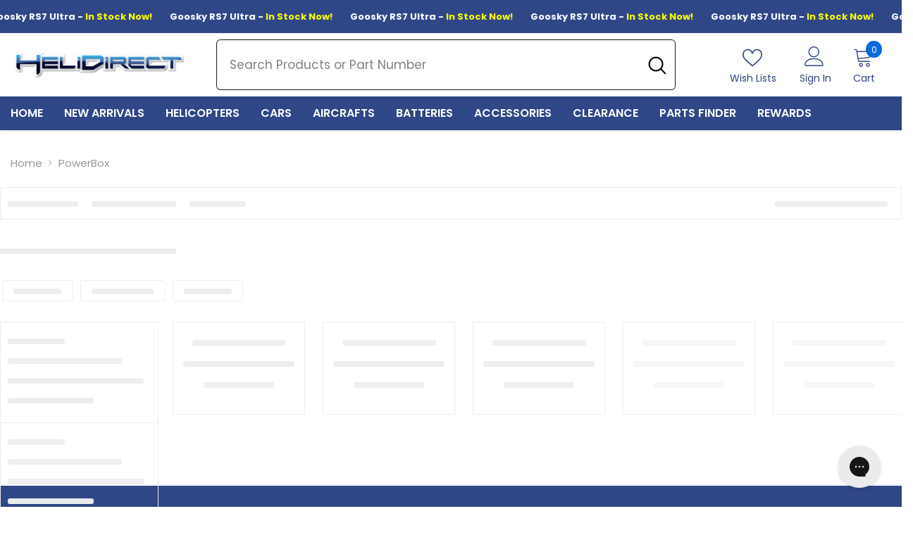

--- FILE ---
content_type: text/html; charset=utf-8
request_url: https://www.helidirect.com/collections/powerbox
body_size: 132963
content:
<!doctype html><html class="no-js" lang="en">
        <head>
            <meta charset="utf-8">
            <meta http-equiv="X-UA-Compatible" content="IE=edge">
            <meta name="viewport" content="width=device-width,initial-scale=1">
            <meta name="theme-color" content="">
            <link rel="canonical" href="https://www.helidirect.com/collections/powerbox" canonical-shop-url="https://www.helidirect.com/"><link rel="shortcut icon" href="//www.helidirect.com/cdn/shop/files/faviconhd_256x256_8149fb8a-ece0-4888-b3e6-57f4b03c196a_32x32.jpg?v=1616805113" type="image/png"><link rel="preconnect" href="https://cdn.shopify.com" crossorigin>
            <title>PowerBox  &ndash; HeliDirect</title>

<meta property="og:site_name" content="HeliDirect">
<meta property="og:url" content="https://www.helidirect.com/collections/powerbox">
<meta property="og:title" content="PowerBox">
<meta property="og:type" content="product.group">
<meta property="og:description" content="HeliDirect has a huge selection of RC helicopters, helicopter toys and remote control helicopter. Get ultra fast shipping times direct to your door.
"><meta property="og:image" content="http://www.helidirect.com/cdn/shop/files/4e65739e-57a7-479b-8dab-8fe3bd6839c5.png?v=1739960576">
  <meta property="og:image:secure_url" content="https://www.helidirect.com/cdn/shop/files/4e65739e-57a7-479b-8dab-8fe3bd6839c5.png?v=1739960576">
  <meta property="og:image:width" content="578">
  <meta property="og:image:height" content="94"><meta name="twitter:site" content="@https://x.com/Helidirect"><meta name="twitter:card" content="summary_large_image">
<meta name="twitter:title" content="PowerBox">
<meta name="twitter:description" content="HeliDirect has a huge selection of RC helicopters, helicopter toys and remote control helicopter. Get ultra fast shipping times direct to your door.
">

            <script>window.performance && window.performance.mark && window.performance.mark('shopify.content_for_header.start');</script><meta name="google-site-verification" content="QG0pA5b_ANfd1r76fLm621kXP4Uqu0pSTw5lmL8f1mU">
<meta id="shopify-digital-wallet" name="shopify-digital-wallet" content="/8790507597/digital_wallets/dialog">
<meta name="shopify-checkout-api-token" content="7ebdf2e9bd357013566985b918a8657a">
<meta id="in-context-paypal-metadata" data-shop-id="8790507597" data-venmo-supported="true" data-environment="production" data-locale="en_US" data-paypal-v4="true" data-currency="USD">
<link rel="alternate" type="application/atom+xml" title="Feed" href="/collections/powerbox.atom" />
<link rel="alternate" type="application/json+oembed" href="https://www.helidirect.com/collections/powerbox.oembed">
<script async="async" src="/checkouts/internal/preloads.js?locale=en-US"></script>
<link rel="preconnect" href="https://shop.app" crossorigin="anonymous">
<script async="async" src="https://shop.app/checkouts/internal/preloads.js?locale=en-US&shop_id=8790507597" crossorigin="anonymous"></script>
<script id="apple-pay-shop-capabilities" type="application/json">{"shopId":8790507597,"countryCode":"US","currencyCode":"USD","merchantCapabilities":["supports3DS"],"merchantId":"gid:\/\/shopify\/Shop\/8790507597","merchantName":"HeliDirect","requiredBillingContactFields":["postalAddress","email","phone"],"requiredShippingContactFields":["postalAddress","email","phone"],"shippingType":"shipping","supportedNetworks":["visa","masterCard","amex","discover","elo","jcb"],"total":{"type":"pending","label":"HeliDirect","amount":"1.00"},"shopifyPaymentsEnabled":true,"supportsSubscriptions":true}</script>
<script id="shopify-features" type="application/json">{"accessToken":"7ebdf2e9bd357013566985b918a8657a","betas":["rich-media-storefront-analytics"],"domain":"www.helidirect.com","predictiveSearch":true,"shopId":8790507597,"locale":"en"}</script>
<script>var Shopify = Shopify || {};
Shopify.shop = "helidirectrc.myshopify.com";
Shopify.locale = "en";
Shopify.currency = {"active":"USD","rate":"1.0"};
Shopify.country = "US";
Shopify.theme = {"name":"HDX2025_PRO","id":133344329805,"schema_name":"Ella","schema_version":"6.6.2","theme_store_id":null,"role":"main"};
Shopify.theme.handle = "null";
Shopify.theme.style = {"id":null,"handle":null};
Shopify.cdnHost = "www.helidirect.com/cdn";
Shopify.routes = Shopify.routes || {};
Shopify.routes.root = "/";</script>
<script type="module">!function(o){(o.Shopify=o.Shopify||{}).modules=!0}(window);</script>
<script>!function(o){function n(){var o=[];function n(){o.push(Array.prototype.slice.apply(arguments))}return n.q=o,n}var t=o.Shopify=o.Shopify||{};t.loadFeatures=n(),t.autoloadFeatures=n()}(window);</script>
<script>
  window.ShopifyPay = window.ShopifyPay || {};
  window.ShopifyPay.apiHost = "shop.app\/pay";
  window.ShopifyPay.redirectState = null;
</script>
<script id="shop-js-analytics" type="application/json">{"pageType":"collection"}</script>
<script defer="defer" async type="module" src="//www.helidirect.com/cdn/shopifycloud/shop-js/modules/v2/client.init-shop-cart-sync_WVOgQShq.en.esm.js"></script>
<script defer="defer" async type="module" src="//www.helidirect.com/cdn/shopifycloud/shop-js/modules/v2/chunk.common_C_13GLB1.esm.js"></script>
<script defer="defer" async type="module" src="//www.helidirect.com/cdn/shopifycloud/shop-js/modules/v2/chunk.modal_CLfMGd0m.esm.js"></script>
<script type="module">
  await import("//www.helidirect.com/cdn/shopifycloud/shop-js/modules/v2/client.init-shop-cart-sync_WVOgQShq.en.esm.js");
await import("//www.helidirect.com/cdn/shopifycloud/shop-js/modules/v2/chunk.common_C_13GLB1.esm.js");
await import("//www.helidirect.com/cdn/shopifycloud/shop-js/modules/v2/chunk.modal_CLfMGd0m.esm.js");

  window.Shopify.SignInWithShop?.initShopCartSync?.({"fedCMEnabled":true,"windoidEnabled":true});

</script>
<script>
  window.Shopify = window.Shopify || {};
  if (!window.Shopify.featureAssets) window.Shopify.featureAssets = {};
  window.Shopify.featureAssets['shop-js'] = {"shop-cart-sync":["modules/v2/client.shop-cart-sync_DuR37GeY.en.esm.js","modules/v2/chunk.common_C_13GLB1.esm.js","modules/v2/chunk.modal_CLfMGd0m.esm.js"],"init-fed-cm":["modules/v2/client.init-fed-cm_BucUoe6W.en.esm.js","modules/v2/chunk.common_C_13GLB1.esm.js","modules/v2/chunk.modal_CLfMGd0m.esm.js"],"shop-toast-manager":["modules/v2/client.shop-toast-manager_B0JfrpKj.en.esm.js","modules/v2/chunk.common_C_13GLB1.esm.js","modules/v2/chunk.modal_CLfMGd0m.esm.js"],"init-shop-cart-sync":["modules/v2/client.init-shop-cart-sync_WVOgQShq.en.esm.js","modules/v2/chunk.common_C_13GLB1.esm.js","modules/v2/chunk.modal_CLfMGd0m.esm.js"],"shop-button":["modules/v2/client.shop-button_B_U3bv27.en.esm.js","modules/v2/chunk.common_C_13GLB1.esm.js","modules/v2/chunk.modal_CLfMGd0m.esm.js"],"init-windoid":["modules/v2/client.init-windoid_DuP9q_di.en.esm.js","modules/v2/chunk.common_C_13GLB1.esm.js","modules/v2/chunk.modal_CLfMGd0m.esm.js"],"shop-cash-offers":["modules/v2/client.shop-cash-offers_BmULhtno.en.esm.js","modules/v2/chunk.common_C_13GLB1.esm.js","modules/v2/chunk.modal_CLfMGd0m.esm.js"],"pay-button":["modules/v2/client.pay-button_CrPSEbOK.en.esm.js","modules/v2/chunk.common_C_13GLB1.esm.js","modules/v2/chunk.modal_CLfMGd0m.esm.js"],"init-customer-accounts":["modules/v2/client.init-customer-accounts_jNk9cPYQ.en.esm.js","modules/v2/client.shop-login-button_DJ5ldayH.en.esm.js","modules/v2/chunk.common_C_13GLB1.esm.js","modules/v2/chunk.modal_CLfMGd0m.esm.js"],"avatar":["modules/v2/client.avatar_BTnouDA3.en.esm.js"],"checkout-modal":["modules/v2/client.checkout-modal_pBPyh9w8.en.esm.js","modules/v2/chunk.common_C_13GLB1.esm.js","modules/v2/chunk.modal_CLfMGd0m.esm.js"],"init-shop-for-new-customer-accounts":["modules/v2/client.init-shop-for-new-customer-accounts_BUoCy7a5.en.esm.js","modules/v2/client.shop-login-button_DJ5ldayH.en.esm.js","modules/v2/chunk.common_C_13GLB1.esm.js","modules/v2/chunk.modal_CLfMGd0m.esm.js"],"init-customer-accounts-sign-up":["modules/v2/client.init-customer-accounts-sign-up_CnczCz9H.en.esm.js","modules/v2/client.shop-login-button_DJ5ldayH.en.esm.js","modules/v2/chunk.common_C_13GLB1.esm.js","modules/v2/chunk.modal_CLfMGd0m.esm.js"],"init-shop-email-lookup-coordinator":["modules/v2/client.init-shop-email-lookup-coordinator_CzjY5t9o.en.esm.js","modules/v2/chunk.common_C_13GLB1.esm.js","modules/v2/chunk.modal_CLfMGd0m.esm.js"],"shop-follow-button":["modules/v2/client.shop-follow-button_CsYC63q7.en.esm.js","modules/v2/chunk.common_C_13GLB1.esm.js","modules/v2/chunk.modal_CLfMGd0m.esm.js"],"shop-login-button":["modules/v2/client.shop-login-button_DJ5ldayH.en.esm.js","modules/v2/chunk.common_C_13GLB1.esm.js","modules/v2/chunk.modal_CLfMGd0m.esm.js"],"shop-login":["modules/v2/client.shop-login_B9ccPdmx.en.esm.js","modules/v2/chunk.common_C_13GLB1.esm.js","modules/v2/chunk.modal_CLfMGd0m.esm.js"],"lead-capture":["modules/v2/client.lead-capture_D0K_KgYb.en.esm.js","modules/v2/chunk.common_C_13GLB1.esm.js","modules/v2/chunk.modal_CLfMGd0m.esm.js"],"payment-terms":["modules/v2/client.payment-terms_BWmiNN46.en.esm.js","modules/v2/chunk.common_C_13GLB1.esm.js","modules/v2/chunk.modal_CLfMGd0m.esm.js"]};
</script>
<script>(function() {
  var isLoaded = false;
  function asyncLoad() {
    if (isLoaded) return;
    isLoaded = true;
    var urls = ["https:\/\/js.smile.io\/v1\/smile-shopify.js?shop=helidirectrc.myshopify.com","https:\/\/cdn.recovermycart.com\/scripts\/keepcart\/CartJS.min.js?shop=helidirectrc.myshopify.com\u0026shop=helidirectrc.myshopify.com","https:\/\/ufe.helixo.co\/scripts\/sdk.min.js?shop=helidirectrc.myshopify.com","https:\/\/config.gorgias.chat\/bundle-loader\/01GYCCA8JE3EMBY0DEGNHPWV3K?source=shopify1click\u0026shop=helidirectrc.myshopify.com","https:\/\/app.fugu-it.com\/websensor\/scripttoinstall\/shopify?shop=helidirectrc.myshopify.com","https:\/\/cdn.shopify.com\/s\/files\/1\/0087\/9050\/7597\/t\/126\/assets\/shopneybanner_script.js?v=1701866838\u0026shop=helidirectrc.myshopify.com","https:\/\/d3p29gcwgas9m8.cloudfront.net\/assets\/js\/index.js?shop=helidirectrc.myshopify.com","\/\/cdn.shopify.com\/proxy\/d9eba5b1296e6bb762d6dbcfd8f08a489c2949bd4cd4c16a6711c82c0eb44c6d\/contact.gorgias.help\/api\/contact-forms\/replace-mailto-script.js?t=1705211624890\u0026shopName=helidirectrc\u0026shop=helidirectrc.myshopify.com\u0026sp-cache-control=cHVibGljLCBtYXgtYWdlPTkwMA","https:\/\/d26ky332zktp97.cloudfront.net\/shops\/uDAC3HHzWD97N5v2N\/colibrius-m.js?shop=helidirectrc.myshopify.com","https:\/\/searchanise-ef84.kxcdn.com\/widgets\/shopify\/init.js?a=7i6v2Z3S9H\u0026shop=helidirectrc.myshopify.com","https:\/\/d33a6lvgbd0fej.cloudfront.net\/script_tag\/secomapp.scripttag.js?shop=helidirectrc.myshopify.com","https:\/\/public.9gtb.com\/loader.js?g_cvt_id=22e6e3f1-a7b5-44c8-9520-2d0d4309bd79\u0026shop=helidirectrc.myshopify.com"];
    for (var i = 0; i < urls.length; i++) {
      var s = document.createElement('script');
      s.type = 'text/javascript';
      s.async = true;
      s.src = urls[i];
      var x = document.getElementsByTagName('script')[0];
      x.parentNode.insertBefore(s, x);
    }
  };
  if(window.attachEvent) {
    window.attachEvent('onload', asyncLoad);
  } else {
    window.addEventListener('load', asyncLoad, false);
  }
})();</script>
<script id="__st">var __st={"a":8790507597,"offset":-18000,"reqid":"7452fd16-f3d0-441c-b160-f69e275f8eb0-1769563584","pageurl":"www.helidirect.com\/collections\/powerbox","u":"f57db308c0db","p":"collection","rtyp":"collection","rid":130458812493};</script>
<script>window.ShopifyPaypalV4VisibilityTracking = true;</script>
<script id="captcha-bootstrap">!function(){'use strict';const t='contact',e='account',n='new_comment',o=[[t,t],['blogs',n],['comments',n],[t,'customer']],c=[[e,'customer_login'],[e,'guest_login'],[e,'recover_customer_password'],[e,'create_customer']],r=t=>t.map((([t,e])=>`form[action*='/${t}']:not([data-nocaptcha='true']) input[name='form_type'][value='${e}']`)).join(','),a=t=>()=>t?[...document.querySelectorAll(t)].map((t=>t.form)):[];function s(){const t=[...o],e=r(t);return a(e)}const i='password',u='form_key',d=['recaptcha-v3-token','g-recaptcha-response','h-captcha-response',i],f=()=>{try{return window.sessionStorage}catch{return}},m='__shopify_v',_=t=>t.elements[u];function p(t,e,n=!1){try{const o=window.sessionStorage,c=JSON.parse(o.getItem(e)),{data:r}=function(t){const{data:e,action:n}=t;return t[m]||n?{data:e,action:n}:{data:t,action:n}}(c);for(const[e,n]of Object.entries(r))t.elements[e]&&(t.elements[e].value=n);n&&o.removeItem(e)}catch(o){console.error('form repopulation failed',{error:o})}}const l='form_type',E='cptcha';function T(t){t.dataset[E]=!0}const w=window,h=w.document,L='Shopify',v='ce_forms',y='captcha';let A=!1;((t,e)=>{const n=(g='f06e6c50-85a8-45c8-87d0-21a2b65856fe',I='https://cdn.shopify.com/shopifycloud/storefront-forms-hcaptcha/ce_storefront_forms_captcha_hcaptcha.v1.5.2.iife.js',D={infoText:'Protected by hCaptcha',privacyText:'Privacy',termsText:'Terms'},(t,e,n)=>{const o=w[L][v],c=o.bindForm;if(c)return c(t,g,e,D).then(n);var r;o.q.push([[t,g,e,D],n]),r=I,A||(h.body.append(Object.assign(h.createElement('script'),{id:'captcha-provider',async:!0,src:r})),A=!0)});var g,I,D;w[L]=w[L]||{},w[L][v]=w[L][v]||{},w[L][v].q=[],w[L][y]=w[L][y]||{},w[L][y].protect=function(t,e){n(t,void 0,e),T(t)},Object.freeze(w[L][y]),function(t,e,n,w,h,L){const[v,y,A,g]=function(t,e,n){const i=e?o:[],u=t?c:[],d=[...i,...u],f=r(d),m=r(i),_=r(d.filter((([t,e])=>n.includes(e))));return[a(f),a(m),a(_),s()]}(w,h,L),I=t=>{const e=t.target;return e instanceof HTMLFormElement?e:e&&e.form},D=t=>v().includes(t);t.addEventListener('submit',(t=>{const e=I(t);if(!e)return;const n=D(e)&&!e.dataset.hcaptchaBound&&!e.dataset.recaptchaBound,o=_(e),c=g().includes(e)&&(!o||!o.value);(n||c)&&t.preventDefault(),c&&!n&&(function(t){try{if(!f())return;!function(t){const e=f();if(!e)return;const n=_(t);if(!n)return;const o=n.value;o&&e.removeItem(o)}(t);const e=Array.from(Array(32),(()=>Math.random().toString(36)[2])).join('');!function(t,e){_(t)||t.append(Object.assign(document.createElement('input'),{type:'hidden',name:u})),t.elements[u].value=e}(t,e),function(t,e){const n=f();if(!n)return;const o=[...t.querySelectorAll(`input[type='${i}']`)].map((({name:t})=>t)),c=[...d,...o],r={};for(const[a,s]of new FormData(t).entries())c.includes(a)||(r[a]=s);n.setItem(e,JSON.stringify({[m]:1,action:t.action,data:r}))}(t,e)}catch(e){console.error('failed to persist form',e)}}(e),e.submit())}));const S=(t,e)=>{t&&!t.dataset[E]&&(n(t,e.some((e=>e===t))),T(t))};for(const o of['focusin','change'])t.addEventListener(o,(t=>{const e=I(t);D(e)&&S(e,y())}));const B=e.get('form_key'),M=e.get(l),P=B&&M;t.addEventListener('DOMContentLoaded',(()=>{const t=y();if(P)for(const e of t)e.elements[l].value===M&&p(e,B);[...new Set([...A(),...v().filter((t=>'true'===t.dataset.shopifyCaptcha))])].forEach((e=>S(e,t)))}))}(h,new URLSearchParams(w.location.search),n,t,e,['guest_login'])})(!1,!0)}();</script>
<script integrity="sha256-4kQ18oKyAcykRKYeNunJcIwy7WH5gtpwJnB7kiuLZ1E=" data-source-attribution="shopify.loadfeatures" defer="defer" src="//www.helidirect.com/cdn/shopifycloud/storefront/assets/storefront/load_feature-a0a9edcb.js" crossorigin="anonymous"></script>
<script crossorigin="anonymous" defer="defer" src="//www.helidirect.com/cdn/shopifycloud/storefront/assets/shopify_pay/storefront-65b4c6d7.js?v=20250812"></script>
<script data-source-attribution="shopify.dynamic_checkout.dynamic.init">var Shopify=Shopify||{};Shopify.PaymentButton=Shopify.PaymentButton||{isStorefrontPortableWallets:!0,init:function(){window.Shopify.PaymentButton.init=function(){};var t=document.createElement("script");t.src="https://www.helidirect.com/cdn/shopifycloud/portable-wallets/latest/portable-wallets.en.js",t.type="module",document.head.appendChild(t)}};
</script>
<script data-source-attribution="shopify.dynamic_checkout.buyer_consent">
  function portableWalletsHideBuyerConsent(e){var t=document.getElementById("shopify-buyer-consent"),n=document.getElementById("shopify-subscription-policy-button");t&&n&&(t.classList.add("hidden"),t.setAttribute("aria-hidden","true"),n.removeEventListener("click",e))}function portableWalletsShowBuyerConsent(e){var t=document.getElementById("shopify-buyer-consent"),n=document.getElementById("shopify-subscription-policy-button");t&&n&&(t.classList.remove("hidden"),t.removeAttribute("aria-hidden"),n.addEventListener("click",e))}window.Shopify?.PaymentButton&&(window.Shopify.PaymentButton.hideBuyerConsent=portableWalletsHideBuyerConsent,window.Shopify.PaymentButton.showBuyerConsent=portableWalletsShowBuyerConsent);
</script>
<script data-source-attribution="shopify.dynamic_checkout.cart.bootstrap">document.addEventListener("DOMContentLoaded",(function(){function t(){return document.querySelector("shopify-accelerated-checkout-cart, shopify-accelerated-checkout")}if(t())Shopify.PaymentButton.init();else{new MutationObserver((function(e,n){t()&&(Shopify.PaymentButton.init(),n.disconnect())})).observe(document.body,{childList:!0,subtree:!0})}}));
</script>
<link id="shopify-accelerated-checkout-styles" rel="stylesheet" media="screen" href="https://www.helidirect.com/cdn/shopifycloud/portable-wallets/latest/accelerated-checkout-backwards-compat.css" crossorigin="anonymous">
<style id="shopify-accelerated-checkout-cart">
        #shopify-buyer-consent {
  margin-top: 1em;
  display: inline-block;
  width: 100%;
}

#shopify-buyer-consent.hidden {
  display: none;
}

#shopify-subscription-policy-button {
  background: none;
  border: none;
  padding: 0;
  text-decoration: underline;
  font-size: inherit;
  cursor: pointer;
}

#shopify-subscription-policy-button::before {
  box-shadow: none;
}

      </style>
<script id="sections-script" data-sections="header-navigation-vertical-menu,header-mobile" defer="defer" src="//www.helidirect.com/cdn/shop/t/155/compiled_assets/scripts.js?v=226223"></script>
<script>window.performance && window.performance.mark && window.performance.mark('shopify.content_for_header.end');</script>
            <style>@import url('https://fonts.googleapis.com/css?family=Poppins:300,300i,400,400i,500,500i,600,600i,700,700i,800,800i&display=swap');
                :root {
        --font-family-1: Poppins;
        --font-family-2: Poppins;

        /* Settings Body */--font-body-family: Poppins;--font-body-size: 15px;--font-body-weight: 400;--body-line-height: 24px;--body-letter-spacing: 0;

        /* Settings Heading */--font-heading-family: Poppins;--font-heading-size: 20px;--font-heading-weight: 700;--font-heading-style: normal;--heading-line-height: 34px;--heading-letter-spacing: 0;--heading-text-transform: capitalize;--heading-border-height: 1px;

        /* Menu Lv1 */--font-menu-lv1-family: Poppins;--font-menu-lv1-size: 16px;--font-menu-lv1-weight: 600;--menu-lv1-line-height: 24px;--menu-lv1-letter-spacing: 0;--menu-lv1-text-transform: uppercase;

        /* Menu Lv2 */--font-menu-lv2-family: Poppins;--font-menu-lv2-size: 14px;--font-menu-lv2-weight: 400;--menu-lv2-line-height: 24px;--menu-lv2-letter-spacing: 0;--menu-lv2-text-transform: capitalize;

        /* Menu Lv3 */--font-menu-lv3-family: Poppins;--font-menu-lv3-size: 14px;--font-menu-lv3-weight: 400;--menu-lv3-line-height: 24px;--menu-lv3-letter-spacing: 0;--menu-lv3-text-transform: capitalize;

        /* Mega Menu Lv2 */--font-mega-menu-lv2-family: Poppins;--font-mega-menu-lv2-size: 16px;--font-mega-menu-lv2-weight: 700;--font-mega-menu-lv2-style: normal;--mega-menu-lv2-line-height: 22px;--mega-menu-lv2-letter-spacing: 0;--mega-menu-lv2-text-transform: capitalize;

        /* Mega Menu Lv3 */--font-mega-menu-lv3-family: Poppins;--font-mega-menu-lv3-size: 14px;--font-mega-menu-lv3-weight: 400;--mega-menu-lv3-line-height: 24px;--mega-menu-lv3-letter-spacing: .02em;--mega-menu-lv3-text-transform: capitalize;

        /* Product Card Title */--product-title-font: Poppins;--product-title-font-size : 16px;--product-title-font-weight : 400;--product-title-line-height: 24px;--product-title-letter-spacing: 0;--product-title-line-text : 2;--product-title-text-transform : capitalize;--product-title-margin-bottom: 12px;

        /* Product Card Vendor */--product-vendor-font: Poppins;--product-vendor-font-size : 13px;--product-vendor-font-weight : 500;--product-vendor-font-style : normal;--product-vendor-line-height: 20px;--product-vendor-letter-spacing: 0;--product-vendor-text-transform : uppercase;--product-vendor-margin-bottom: 3px;--product-vendor-margin-top: 0px;

        /* Product Card Price */--product-price-font: Poppins;--product-price-font-size : 16px;--product-price-font-weight : 700;--product-price-line-height: 22px;--product-price-letter-spacing: 0;--product-price-margin-top: 6px;--product-price-margin-bottom: 6px;

        /* Product Card Badge */--badge-font: Poppins;--badge-font-size : 14px;--badge-font-weight : 400;--badge-text-transform : capitalize;--badge-letter-spacing: 0;--badge-line-height: 20px;--badge-border-radius: 3px;--badge-padding-top: 5px;--badge-padding-bottom: 5px;--badge-padding-left-right: 14px;--badge-postion-top: 0px;--badge-postion-left-right: 0px;

        /* Product Quickview */
        --product-quickview-font-size : 14px; --product-quickview-line-height: 22px; --product-quickview-border-radius: 30px; --product-quickview-padding-top: 3px; --product-quickview-padding-bottom: 3px; --product-quickview-padding-left-right: 13px; --product-quickview-sold-out-product: #e95144;--product-quickview-box-shadow: 0 1px 3px #0003;/* Blog Card Tile */--blog-title-font: Poppins;--blog-title-font-size : 18px; --blog-title-font-weight : 700; --blog-title-line-height: 36px; --blog-title-letter-spacing: 0; --blog-title-text-transform : capitalize;

        /* Blog Card Info (Date, Author) */--blog-info-font: Poppins;--blog-info-font-size : 12px; --blog-info-font-weight : 400; --blog-info-line-height: 22px; --blog-info-letter-spacing: 0; --blog-info-text-transform : none;

        /* Button 1 */--btn-1-font-family: Poppins;--btn-1-font-size: 18px; --btn-1-font-weight: 700; --btn-1-text-transform: uppercase; --btn-1-line-height: 24px; --btn-1-letter-spacing: 0; --btn-1-text-align: center; --btn-1-border-radius: 1px; --btn-1-border-width: 1px; --btn-1-border-style: solid; --btn-1-padding-top: 12px; --btn-1-padding-bottom: 12px; --btn-1-horizontal-length: 0px; --btn-1-vertical-length: 0px; --btn-1-blur-radius: 0px; --btn-1-spread: 0px;
        --btn-1-inset: ;/* Button 2 */--btn-2-font-family: Poppins;--btn-2-font-size: 16px; --btn-2-font-weight: 700; --btn-2-text-transform: uppercase; --btn-2-line-height: 24px; --btn-2-letter-spacing: .05em; --btn-2-text-align: center; --btn-2-border-radius: 0px; --btn-2-border-width: 1px; --btn-2-border-style: solid; --btn-2-padding-top: 20px; --btn-2-padding-bottom: 20px; --btn-2-horizontal-length: 0px; --btn-2-vertical-length: 0px; --btn-2-blur-radius: 0px; --btn-2-spread: 0px;
        --btn-2-inset: ;/* Button 3 */--btn-3-font-family: Poppins;--btn-3-font-size: 14px; --btn-3-font-weight: 700; --btn-3-text-transform: uppercase; --btn-3-line-height: 24px; --btn-3-letter-spacing: 0; --btn-3-text-align: center; --btn-3-border-radius: 2px; --btn-3-border-width: 1px; --btn-3-border-style: solid; --btn-3-padding-top: 7px; --btn-3-padding-bottom: 7px; --btn-3-horizontal-length: 0px; --btn-3-vertical-length: 0px; --btn-3-blur-radius: 0px; --btn-3-spread: 0px;
        --btn-3-inset: ;/* Footer Heading */--footer-heading-font-family: Poppins;--footer-heading-font-size : 16px; --footer-heading-font-weight : 700; --footer-heading-line-height : 26px; --footer-heading-letter-spacing : ; --footer-heading-text-transform : uppercase;

        /* Footer Link */--footer-link-font-family: Poppins;--footer-link-font-size : 14px; --footer-link-font-weight : ; --footer-link-line-height : 34px; --footer-link-letter-spacing : 0; --footer-link-text-transform : capitalize;

        /* Page Title */--font-page-title-family: Poppins;--font-page-title-size: 36px; --font-page-title-weight: 600; --font-page-title-style: normal; --page-title-line-height: 20px; --page-title-letter-spacing: .02em; --page-title-text-transform: capitalize;

        /* Font Product Tab Title */
        --font-tab-type-1: Poppins; --font-tab-type-2: Poppins;

        /* Text Size */
        --text-size-font-size : 10px; --text-size-font-weight : 400; --text-size-line-height : 22px; --text-size-letter-spacing : 0; --text-size-text-transform : uppercase; --text-size-color : #787878;

        /* Font Weight */
        --font-weight-normal: 400; --font-weight-medium: 500; --font-weight-semibold: 600; --font-weight-bold: 700; --font-weight-bolder: 800; --font-weight-black: 900;

        /* Radio Button */
        --form-label-checkbox-before-bg: #fff; --form-label-checkbox-before-border: #cecece; --form-label-checkbox-before-bg-checked: #000;

        /* Conatiner */
        --body-custom-width-container: 1600px;

        /* Layout Boxed */
        --color-background-layout-boxed: rgba(0,0,0,0);/* Arrow */
        --position-horizontal-slick-arrow: 35px;

        /* General Color*/
        --color-text: #232323; --color-text2: #969696; --color-global: #232323; --color-white: #FFFFFF; --color-grey: #868686; --color-black: #202020; --color-base-text-rgb: 35, 35, 35; --color-base-text2-rgb: 150, 150, 150; --color-background: #ffffff; --color-background-rgb: 255, 255, 255; --color-background-overylay: rgba(255, 255, 255, 0.9); --color-base-accent-text: ; --color-base-accent-1: ; --color-base-accent-2: ; --color-link: #232323; --color-link-hover: #232323; --color-error: #D93333; --color-error-bg: #FCEEEE; --color-success: #5A5A5A; --color-success-bg: #DFF0D8; --color-info: #202020; --color-info-bg: #FFF2DD; --color-link-underline: rgba(35, 35, 35, 0.5); --color-breadcrumb: #999999; --colors-breadcrumb-hover: #232323;--colors-breadcrumb-active: #999999; --border-global: #e6e6e6; --bg-global: #fafafa; --bg-planceholder: #fafafa; --color-warning: #fff; --bg-warning: #e0b252; --color-background-10 : #e9e9e9; --color-background-20 : #d3d3d3; --color-background-30 : #bdbdbd; --color-background-50 : #919191; --color-background-global : #919191;

        /* Arrow Color */
        --arrow-color: #212121; --arrow-background-color: #ffffff; --arrow-border-color: #505050;--arrow-color-hover: #ffffff;--arrow-background-color-hover: #000000;--arrow-border-color-hover: #000000;--arrow-width: 36px;--arrow-height: 36px;--arrow-size: 55px;--arrow-size-icon: 17px;--arrow-border-radius: 50%;--arrow-border-width: 2px;--arrow-width-half: -18px;

        /* Pagination Color */
        --pagination-item-color: #3c3c3c; --pagination-item-color-active: #3c3c3c; --pagination-item-bg-color: #fff;--pagination-item-bg-color-active: #fff;--pagination-item-border-color: #fff;--pagination-item-border-color-active: #3c3c3c;--pagination-arrow-color: #3c3c3c;--pagination-arrow-color-active: #3c3c3c;--pagination-arrow-bg-color: #fff;--pagination-arrow-bg-color-active: #fff;--pagination-arrow-border-color: #fff;--pagination-arrow-border-color-active: #fff;

        /* Dots Color */
        --dots-color: #cecece;--dots-border-color: #cecece;--dots-color-active: #000000;--dots-border-color-active: #000000;--dots-style2-background-opacity: #00000020;--dots-width: 24px;--dots-height: 6px;

        /* Button Color */
        --btn-1-color: #ffffff;--btn-1-bg: #0a6cdc;--btn-1-border: #0a6cdc;--btn-1-color-hover: #202020;--btn-1-bg-hover: #ffffff;--btn-1-border-hover: #cccccc;
        --btn-2-color: #202020;--btn-2-bg: #ffffff;--btn-2-border: #cccccc;--btn-2-color-hover: #ffffff;--btn-2-bg-hover: #0a6cdc;--btn-2-border-hover: #0a6cdc;
        --btn-3-color: #FFFFFF;--btn-3-bg: #e9514b;--btn-3-border: #e9514b;--btn-3-color-hover: #ffffff;--btn-3-bg-hover: #e9514b;--btn-3-border-hover: #e9514b;
        --anchor-transition: all ease .3s;--bg-white: #ffffff;--bg-black: #000000;--bg-grey: #808080;--icon: var(--color-text);--text-cart: #3c3c3c;--duration-short: 100ms;--duration-default: 350ms;--duration-long: 500ms;--form-input-bg: #ffffff;--form-input-border: #c7c7c7;--form-input-color: #232323;--form-input-placeholder: #868686;--form-label: #232323;

        --new-badge-color: #0a6cdc;--new-badge-bg: #d2e7ff;--sale-badge-color: #e10600;--sale-badge-bg: #ffd8d7;--sold-out-badge-color: #505050;--sold-out-badge-bg: #e7e7e7;--custom-badge-color: #fd9427;--custom-badge-bg: #feedbd;--bundle-badge-color: #43b200;--bundle-badge-bg: #d7ffd2;
        
        --product-title-color : #000000;--product-title-color-hover : #3385f6;--product-vendor-color : #787878;--product-price-color : #202020;--product-sale-price-color : #e10600;--product-compare-price-color : #505050;--product-countdown-color : #c12e48;--product-countdown-bg-color : #ffffff;

        --product-swatch-border : #cbcbcb;--product-swatch-border-active : #232323;--product-swatch-width : 40px;--product-swatch-height : 40px;--product-swatch-border-radius : 0px;--product-swatch-color-width : 40px;--product-swatch-color-height : 40px;--product-swatch-color-border-radius : 20px;

        --product-wishlist-color : #000000;--product-wishlist-bg : #f5f5f5;--product-wishlist-border : transparent;--product-wishlist-color-added : #000000;--product-wishlist-bg-added : #ffe5e5;--product-wishlist-border-added : transparent;--product-compare-color : #000000;--product-compare-bg : #FFFFFF;--product-compare-color-added : #D12442; --product-compare-bg-added : #FFFFFF; --product-hot-stock-text-color : #d62828; --product-quick-view-color : #0b0335; --product-cart-image-fit : contain; --product-title-variant-font-size: 16px;--product-quick-view-bg : #ffffff;--product-quick-view-bg-above-button: rgba(255, 255, 255, 0.7);--product-quick-view-color-hover : #0b0335;--product-quick-view-bg-hover : #ffffff;--product-action-color : #000000;--product-action-bg : #ffffff;--product-action-border : #000000;--product-action-color-hover : #ffffff;--product-action-bg-hover : #0a6cdc;--product-action-border-hover : #0a6cdc;

        /* Multilevel Category Filter */
        --color-label-multiLevel-categories: #232323;--bg-label-multiLevel-categories: #fff;--color-button-multiLevel-categories: #fff;--bg-button-multiLevel-categories: #ff8b21;--border-button-multiLevel-categories: #ff736b;--hover-color-button-multiLevel-categories: #fff;--hover-bg-button-multiLevel-categories: #ff8b21;--free-shipping-height : 10px;--free-shipping-border-radius : 20px;--free-shipping-color : #727272; --free-shipping-bg : #ededed;--free-shipping-bg-1: #f44336;--free-shipping-bg-2: #ffc206;--free-shipping-bg-3: #69c69c;--free-shipping-bg-4: #69c69c; --free-shipping-min-height : 20.0px;--w-product-swatch-custom: 24px;--h-product-swatch-custom: 24px;--w-product-swatch-custom-mb: 20px;--h-product-swatch-custom-mb: 20px;--font-size-product-swatch-more: 12px;--swatch-border : #cbcbcb;--swatch-border-active : #232323;

        --variant-size: #232323;--variant-size-border: #e7e7e7;--variant-size-bg: #ffffff;--variant-size-hover: #ffffff;--variant-size-border-hover: #232323;--variant-size-bg-hover: #232323;--variant-bg : #ffffff; --variant-color : #232323; --variant-bg-active : #ffffff; --variant-color-active : #232323;

        --fontsize-text-social: 12px;
        --page-content-distance: 64px;--sidebar-content-distance: 40px;--button-transition-ease: cubic-bezier(.25,.46,.45,.94);

        /* Loading Spinner Color */
        --spinner-top-color: #fc0; --spinner-right-color: #4dd4c6; --spinner-bottom-color: #f00; --spinner-left-color: #f6f6f6;

        /* Product Card Marquee */
        --product-marquee-background-color: ;--product-marquee-text-color: #FFFFFF;--product-marquee-text-size: 14px;--product-marquee-text-mobile-size: 14px;--product-marquee-text-weight: 400;--product-marquee-text-transform: none;--product-marquee-text-style: italic;--product-marquee-speed: ; --product-marquee-line-height: calc(var(--product-marquee-text-mobile-size) * 1.5);
    }
</style>
            <link href="//www.helidirect.com/cdn/shop/t/155/assets/base.css?v=174305427249037815421742621009" rel="stylesheet" type="text/css" media="all" /><link href="//www.helidirect.com/cdn/shop/t/155/assets/fade-up-animation.css?v=148448505227430981271738920163" rel="stylesheet" type="text/css" media="all" /><link href="//www.helidirect.com/cdn/shop/t/155/assets/layout_rtl.css?v=8534310240633169691739957827" rel="stylesheet" type="text/css" media="all" />
<link href="//www.helidirect.com/cdn/shop/t/155/assets/animated.css?v=91884483947907798981738920170" rel="stylesheet" type="text/css" media="all" />
<link href="//www.helidirect.com/cdn/shop/t/155/assets/component-card.css?v=159662750442141548671739976237" rel="stylesheet" type="text/css" media="all" />
<link href="//www.helidirect.com/cdn/shop/t/155/assets/component-loading-overlay.css?v=23413779889692260311738920164" rel="stylesheet" type="text/css" media="all" />
<link href="//www.helidirect.com/cdn/shop/t/155/assets/component-loading-banner.css?v=54989585009056051491738920163" rel="stylesheet" type="text/css" media="all" />
<link href="//www.helidirect.com/cdn/shop/t/155/assets/component-quick-cart.css?v=63370866881490003141738920165" rel="stylesheet" type="text/css" media="all" />
<link rel="stylesheet" href="//www.helidirect.com/cdn/shop/t/155/assets/vendor.css?v=164616260963476715651738920169" media="print" onload="this.media='all'">
<noscript><link href="//www.helidirect.com/cdn/shop/t/155/assets/vendor.css?v=164616260963476715651738920169" rel="stylesheet" type="text/css" media="all" /></noscript>



<link href="//www.helidirect.com/cdn/shop/t/155/assets/component-predictive-search.css?v=110628222596022886011738920165" rel="stylesheet" type="text/css" media="all" /><link rel="stylesheet" href="//www.helidirect.com/cdn/shop/t/155/assets/component-product-form.css?v=22444863787356217611738920163" media="print" onload="this.media='all'">
	<link rel="stylesheet" href="//www.helidirect.com/cdn/shop/t/155/assets/component-price.css?v=113014100369699422931738920165" media="print" onload="this.media='all'">
	<link rel="stylesheet" href="//www.helidirect.com/cdn/shop/t/155/assets/component-badge.css?v=121137993244743073341739974126" media="print" onload="this.media='all'">
	<link rel="stylesheet" href="//www.helidirect.com/cdn/shop/t/155/assets/component-rte.css?v=165915198008285903311738920169" media="print" onload="this.media='all'">
	<link rel="stylesheet" href="//www.helidirect.com/cdn/shop/t/155/assets/component-share.css?v=23553761141326501681738920164" media="print" onload="this.media='all'"><link rel="stylesheet" href="//www.helidirect.com/cdn/shop/t/155/assets/component-newsletter.css?v=111617043413587308161738920170" media="print" onload="this.media='all'">
<link rel="stylesheet" href="//www.helidirect.com/cdn/shop/t/155/assets/component-slider.css?v=37888473738646685221738920164" media="print" onload="this.media='all'">
<link rel="stylesheet" href="//www.helidirect.com/cdn/shop/t/155/assets/component-list-social.css?v=551539865466418411739957825" media="print" onload="this.media='all'"><noscript><link href="//www.helidirect.com/cdn/shop/t/155/assets/component-product-form.css?v=22444863787356217611738920163" rel="stylesheet" type="text/css" media="all" /></noscript>
	<noscript><link href="//www.helidirect.com/cdn/shop/t/155/assets/component-price.css?v=113014100369699422931738920165" rel="stylesheet" type="text/css" media="all" /></noscript>
	<noscript><link href="//www.helidirect.com/cdn/shop/t/155/assets/component-badge.css?v=121137993244743073341739974126" rel="stylesheet" type="text/css" media="all" /></noscript>
	<noscript><link href="//www.helidirect.com/cdn/shop/t/155/assets/component-rte.css?v=165915198008285903311738920169" rel="stylesheet" type="text/css" media="all" /></noscript>
	<noscript><link href="//www.helidirect.com/cdn/shop/t/155/assets/component-share.css?v=23553761141326501681738920164" rel="stylesheet" type="text/css" media="all" /></noscript><noscript><link href="//www.helidirect.com/cdn/shop/t/155/assets/component-newsletter.css?v=111617043413587308161738920170" rel="stylesheet" type="text/css" media="all" /></noscript>
<noscript><link href="//www.helidirect.com/cdn/shop/t/155/assets/component-slider.css?v=37888473738646685221738920164" rel="stylesheet" type="text/css" media="all" /></noscript>
<noscript><link href="//www.helidirect.com/cdn/shop/t/155/assets/component-list-social.css?v=551539865466418411739957825" rel="stylesheet" type="text/css" media="all" /></noscript>

  <link href="//www.helidirect.com/cdn/shop/t/155/assets/custom.css?v=39851623168795815041762882025" rel="stylesheet" type="text/css" media="all" />

<style type="text/css">
	.nav-title-mobile {display: none;}.list-menu--disclosure{display: none;position: absolute;min-width: 100%;width: 22rem;background-color: var(--bg-white);box-shadow: 0 1px 4px 0 rgb(0 0 0 / 15%);padding: 5px 0 5px 20px;opacity: 0;visibility: visible;pointer-events: none;transition: opacity var(--duration-default) ease, transform var(--duration-default) ease;}.list-menu--disclosure-2{margin-left: calc(100% - 15px);z-index: 2;top: -5px;}.list-menu--disclosure:focus {outline: none;}.list-menu--disclosure.localization-selector {max-height: 18rem;overflow: auto;width: 10rem;padding: 0.5rem;}.js menu-drawer > details > summary::before, .js menu-drawer > details[open]:not(.menu-opening) > summary::before {content: '';position: absolute;cursor: default;width: 100%;height: calc(100vh - 100%);height: calc(var(--viewport-height, 100vh) - (var(--header-bottom-position, 100%)));top: 100%;left: 0;background: var(--color-foreground-50);opacity: 0;visibility: hidden;z-index: 2;transition: opacity var(--duration-default) ease,visibility var(--duration-default) ease;}menu-drawer > details[open] > summary::before {visibility: visible;opacity: 1;}.menu-drawer {position: absolute;transform: translateX(-100%);visibility: hidden;z-index: 3;left: 0;top: 100%;width: 100%;max-width: calc(100vw - 4rem);padding: 0;border: 0.1rem solid var(--color-background-10);border-left: 0;border-bottom: 0;background-color: var(--bg-white);overflow-x: hidden;}.js .menu-drawer {height: calc(100vh - 100%);height: calc(var(--viewport-height, 100vh) - (var(--header-bottom-position, 100%)));}.js details[open] > .menu-drawer, .js details[open] > .menu-drawer__submenu {transition: transform var(--duration-default) ease, visibility var(--duration-default) ease;}.no-js details[open] > .menu-drawer, .js details[open].menu-opening > .menu-drawer, details[open].menu-opening > .menu-drawer__submenu {transform: translateX(0);visibility: visible;}@media screen and (min-width: 750px) {.menu-drawer {width: 40rem;}.no-js .menu-drawer {height: auto;}}.menu-drawer__inner-container {position: relative;height: 100%;}.menu-drawer__navigation-container {display: grid;grid-template-rows: 1fr auto;align-content: space-between;overflow-y: auto;height: 100%;}.menu-drawer__navigation {padding: 0 0 5.6rem 0;}.menu-drawer__inner-submenu {height: 100%;overflow-x: hidden;overflow-y: auto;}.no-js .menu-drawer__navigation {padding: 0;}.js .menu-drawer__menu li {width: 100%;border-bottom: 1px solid #e6e6e6;overflow: hidden;}.menu-drawer__menu-item{line-height: var(--body-line-height);letter-spacing: var(--body-letter-spacing);padding: 10px 20px 10px 15px;cursor: pointer;display: flex;align-items: center;justify-content: space-between;}.menu-drawer__menu-item .label{display: inline-block;vertical-align: middle;font-size: calc(var(--font-body-size) - 4px);font-weight: var(--font-weight-normal);letter-spacing: var(--body-letter-spacing);height: 20px;line-height: 20px;margin: 0 0 0 10px;padding: 0 5px;text-transform: uppercase;text-align: center;position: relative;}.menu-drawer__menu-item .label:before{content: "";position: absolute;border: 5px solid transparent;top: 50%;left: -9px;transform: translateY(-50%);}.menu-drawer__menu-item > .icon{width: 24px;height: 24px;margin: 0 10px 0 0;}.menu-drawer__menu-item > .symbol {position: absolute;right: 20px;top: 50%;transform: translateY(-50%);display: flex;align-items: center;justify-content: center;font-size: 0;pointer-events: none;}.menu-drawer__menu-item > .symbol .icon{width: 14px;height: 14px;opacity: .6;}.menu-mobile-icon .menu-drawer__menu-item{justify-content: flex-start;}.no-js .menu-drawer .menu-drawer__menu-item > .symbol {display: none;}.js .menu-drawer__submenu {position: absolute;top: 0;width: 100%;bottom: 0;left: 0;background-color: var(--bg-white);z-index: 1;transform: translateX(100%);visibility: hidden;}.js .menu-drawer__submenu .menu-drawer__submenu {overflow-y: auto;}.menu-drawer__close-button {display: block;width: 100%;padding: 10px 15px;background-color: transparent;border: none;background: #f6f8f9;position: relative;}.menu-drawer__close-button .symbol{position: absolute;top: auto;left: 20px;width: auto;height: 22px;z-index: 10;display: flex;align-items: center;justify-content: center;font-size: 0;pointer-events: none;}.menu-drawer__close-button .icon {display: inline-block;vertical-align: middle;width: 18px;height: 18px;transform: rotate(180deg);}.menu-drawer__close-button .text{max-width: calc(100% - 50px);white-space: nowrap;overflow: hidden;text-overflow: ellipsis;display: inline-block;vertical-align: top;width: 100%;margin: 0 auto;}.no-js .menu-drawer__close-button {display: none;}.menu-drawer__utility-links {padding: 2rem;}.menu-drawer__account {display: inline-flex;align-items: center;text-decoration: none;padding: 1.2rem;margin-left: -1.2rem;font-size: 1.4rem;}.menu-drawer__account .icon-account {height: 2rem;width: 2rem;margin-right: 1rem;}.menu-drawer .list-social {justify-content: flex-start;margin-left: -1.25rem;margin-top: 2rem;}.menu-drawer .list-social:empty {display: none;}.menu-drawer .list-social__link {padding: 1.3rem 1.25rem;}

	/* Style General */
	.d-block{display: block}.d-inline-block{display: inline-block}.d-flex{display: flex}.d-none {display: none}.d-grid{display: grid}.ver-alg-mid {vertical-align: middle}.ver-alg-top{vertical-align: top}
	.flex-jc-start{justify-content:flex-start}.flex-jc-end{justify-content:flex-end}.flex-jc-center{justify-content:center}.flex-jc-between{justify-content:space-between}.flex-jc-stretch{justify-content:stretch}.flex-align-start{align-items: flex-start}.flex-align-center{align-items: center}.flex-align-end{align-items: flex-end}.flex-align-stretch{align-items:stretch}.flex-wrap{flex-wrap: wrap}.flex-nowrap{flex-wrap: nowrap}.fd-row{flex-direction:row}.fd-row-reverse{flex-direction:row-reverse}.fd-column{flex-direction:column}.fd-column-reverse{flex-direction:column-reverse}.fg-0{flex-grow:0}.fs-0{flex-shrink:0}.gap-15{gap:15px}.gap-30{gap:30px}.gap-col-30{column-gap:30px}
	.p-relative{position:relative}.p-absolute{position:absolute}.p-static{position:static}.p-fixed{position:fixed;}
	.zi-1{z-index:1}.zi-2{z-index:2}.zi-3{z-index:3}.zi-5{z-index:5}.zi-6{z-index:6}.zi-7{z-index:7}.zi-9{z-index:9}.zi-10{z-index:10}.zi-99{z-index:99} .zi-100{z-index:100} .zi-101{z-index:101}
	.top-0{top:0}.top-100{top:100%}.top-auto{top:auto}.left-0{left:0}.left-auto{left:auto}.right-0{right:0}.right-auto{right:auto}.bottom-0{bottom:0}
	.middle-y{top:50%;transform:translateY(-50%)}.middle-x{left:50%;transform:translateX(-50%)}
	.opacity-0{opacity:0}.opacity-1{opacity:1}
	.o-hidden{overflow:hidden}.o-visible{overflow:visible}.o-unset{overflow:unset}.o-x-hidden{overflow-x:hidden}.o-y-auto{overflow-y:auto;}
	.pt-0{padding-top:0}.pt-2{padding-top:2px}.pt-5{padding-top:5px}.pt-10{padding-top:10px}.pt-10-imp{padding-top:10px !important}.pt-12{padding-top:12px}.pt-16{padding-top:16px}.pt-20{padding-top:20px}.pt-24{padding-top:24px}.pt-30{padding-top:30px}.pt-32{padding-top:32px}.pt-36{padding-top:36px}.pt-48{padding-top:48px}.pb-0{padding-bottom:0}.pb-5{padding-bottom:5px}.pb-10{padding-bottom:10px}.pb-10-imp{padding-bottom:10px !important}.pb-12{padding-bottom:12px}.pb-15{padding-bottom:15px}.pb-16{padding-bottom:16px}.pb-18{padding-bottom:18px}.pb-20{padding-bottom:20px}.pb-24{padding-bottom:24px}.pb-32{padding-bottom:32px}.pb-40{padding-bottom:40px}.pb-48{padding-bottom:48px}.pb-50{padding-bottom:50px}.pb-80{padding-bottom:80px}.pb-84{padding-bottom:84px}.pr-0{padding-right:0}.pr-5{padding-right: 5px}.pr-10{padding-right:10px}.pr-20{padding-right:20px}.pr-24{padding-right:24px}.pr-30{padding-right:30px}.pr-36{padding-right:36px}.pr-80{padding-right:80px}.pl-0{padding-left:0}.pl-12{padding-left:12px}.pl-20{padding-left:20px}.pl-24{padding-left:24px}.pl-36{padding-left:36px}.pl-48{padding-left:48px}.pl-52{padding-left:52px}.pl-80{padding-left:80px}.p-zero{padding:0}
	.m-lr-auto{margin:0 auto}.m-zero{margin:0}.ml-auto{margin-left:auto}.ml-0{margin-left:0}.ml-5{margin-left:5px}.ml-15{margin-left:15px}.ml-20{margin-left:20px}.ml-30{margin-left:30px}.mr-auto{margin-right:auto}.mr-0{margin-right:0}.mr-5{margin-right:5px}.mr-10{margin-right:10px}.mr-20{margin-right:20px}.mr-30{margin-right:30px}.mt-0{margin-top: 0}.mt-10{margin-top: 10px}.mt-15{margin-top: 15px}.mt-20{margin-top: 20px}.mt-25{margin-top: 25px}.mt-30{margin-top: 30px}.mt-40{margin-top: 40px}.mt-45{margin-top: 45px}.mb-0{margin-bottom: 0}.mb-5{margin-bottom: 5px}.mb-10{margin-bottom: 10px}.mb-15{margin-bottom: 15px}.mb-18{margin-bottom: 18px}.mb-20{margin-bottom: 20px}.mb-30{margin-bottom: 30px}
	.h-0{height:0}.h-100{height:100%}.h-100v{height:100vh}.h-auto{height:auto}.mah-100{max-height:100%}.mih-15{min-height: 15px}.mih-none{min-height: unset}.lih-15{line-height: 15px}
	.w-50pc{width:50%}.w-100{width:100%}.w-100v{width:100vw}.maw-100{max-width:100%}.maw-300{max-width:300px}.maw-480{max-width: 480px}.maw-780{max-width: 780px}.w-auto{width:auto}.minw-auto{min-width: auto}.min-w-100{min-width: 100px}
	.float-l{float:left}.float-r{float:right}
	.b-zero{border:none}.br-50p{border-radius:50%}.br-zero{border-radius:0}.br-2{border-radius:2px}.bg-none{background: none}
	.stroke-w-0{stroke-width: 0px}.stroke-w-1h{stroke-width: 0.5px}.stroke-w-1{stroke-width: 1px}.stroke-w-3{stroke-width: 3px}.stroke-w-5{stroke-width: 5px}.stroke-w-7 {stroke-width: 7px}.stroke-w-10 {stroke-width: 10px}.stroke-w-12 {stroke-width: 12px}.stroke-w-15 {stroke-width: 15px}.stroke-w-20 {stroke-width: 20px}.stroke-w-25 {stroke-width: 25px}.stroke-w-30{stroke-width: 30px}.stroke-w-32 {stroke-width: 32px}.stroke-w-40 {stroke-width: 40px}
	.w-21{width: 21px}.w-23{width: 23px}.w-24{width: 24px}.h-22{height: 22px}.h-23{height: 23px}.h-24{height: 24px}.w-h-16{width: 16px;height: 16px}.w-h-17{width: 17px;height: 17px}.w-h-18 {width: 18px;height: 18px}.w-h-19{width: 19px;height: 19px}.w-h-20 {width: 20px;height: 20px}.w-h-21{width: 21px;height: 21px}.w-h-22 {width: 22px;height: 22px}.w-h-23{width: 23px;height: 23px}.w-h-24 {width: 24px;height: 24px}.w-h-25 {width: 25px;height: 25px}.w-h-26 {width: 26px;height: 26px}.w-h-27 {width: 27px;height: 27px}.w-h-28 {width: 28px;height: 28px}.w-h-29 {width: 29px;height: 29px}.w-h-30 {width: 30px;height: 30px}.w-h-31 {width: 31px;height: 31px}.w-h-32 {width: 32px;height: 32px}.w-h-33 {width: 33px;height: 33px}.w-h-34 {width: 34px;height: 34px}.w-h-35 {width: 35px;height: 35px}.w-h-36 {width: 36px;height: 36px}.w-h-37 {width: 37px;height: 37px}
	.txt-d-none{text-decoration:none}.txt-d-underline{text-decoration:underline}.txt-u-o-1{text-underline-offset: 1px}.txt-u-o-2{text-underline-offset: 2px}.txt-u-o-3{text-underline-offset: 3px}.txt-u-o-4{text-underline-offset: 4px}.txt-u-o-5{text-underline-offset: 5px}.txt-u-o-6{text-underline-offset: 6px}.txt-u-o-8{text-underline-offset: 8px}.txt-u-o-12{text-underline-offset: 12px}.txt-t-up{text-transform:uppercase}.txt-t-cap{text-transform:capitalize}
	.ft-0{font-size: 0}.ft-16{font-size: 16px}.ls-0{letter-spacing: 0}.ls-02{letter-spacing: 0.2em}.ls-05{letter-spacing: 0.5em}.ft-i{font-style: italic}
	.button-effect svg{transition: 0.3s}.button-effect:hover svg{transform: rotate(180deg)}
	.icon-effect:hover svg {transform: scale(1.15)}.icon-effect:hover .icon-search-1 {transform: rotate(-90deg) scale(1.15)}
	.link-effect > span:after, .link-effect > .text__icon:after{content: "";position: absolute;bottom: -2px;left: 0;height: 1px;width: 100%;transform: scaleX(0);transition: transform var(--duration-default) ease-out;transform-origin: right}
	.link-effect > .text__icon:after{ bottom: 0 }
	.link-effect > span:hover:after, .link-effect > .text__icon:hover:after{transform: scaleX(1);transform-origin: left}
	@media (min-width: 1025px){
		.pl-lg-80{padding-left:80px}.pr-lg-80{padding-right:80px}
	}
	
		@media(min-width: 1025px) {
			.card-product__group, .card-action {
				position:unset;
				opacity: 1;
				visibility:visible;
				pointer-events:fill;
				padding:0px 15px;
			}
			.rebuy-widget .rebuy-product-block .rebuy-product-actions,
			.rebuy-recommended-products .rebuy-product-block .rebuy-product-actions {
			margin:0!important ;
			}
		}
	
</style>
            <script src="//www.helidirect.com/cdn/shop/t/155/assets/vendor.js?v=37601539231953232631738920164" type="text/javascript"></script>
<script src="//www.helidirect.com/cdn/shop/t/155/assets/global.js?v=2800619841546740161738920164" type="text/javascript"></script>
<script src="//www.helidirect.com/cdn/shop/t/155/assets/lazysizes.min.js?v=122719776364282065531738920163" type="text/javascript"></script>
<!-- <script src="//www.helidirect.com/cdn/shop/t/155/assets/menu.js?v=49849284315874639661738920164" type="text/javascript"></script> -->
    <!-- Google Tag Manager -->
    <script>
        (function (w, d, s, l, i) {
          w[l] = w[l] || [];
          w[l].push({ 'gtm.start': new Date().getTime(), event: 'gtm.js' });
          var f = d.getElementsByTagName(s)[0],
            j = d.createElement(s),
            dl = l != 'dataLayer' ? '&l=' + l : '';
          j.async = true;
          j.src = 'https://www.googletagmanager.com/gtm.js?id=' + i + dl;
          f.parentNode.insertBefore(j, f);
        })(window, document, 'script', 'dataLayer', 'GTM-NNSS64');
      </script>
      
  
      <script>
          window.dataLayer = window.dataLayer || [];
          
      </script>   
      <!-- End Google Tag Manager --><script src="//www.helidirect.com/cdn/shop/t/155/assets/animations.js?v=158770008500952988021738920164" defer="defer"></script>

<script>
    window.lazySizesConfig = window.lazySizesConfig || {};
    lazySizesConfig.loadMode = 1;
    window.lazySizesConfig.init = false;
    lazySizes.init();

    window.rtl_slick = false;
    window.mobile_menu = 'default';
    
        window.money_format = '${{amount}}';
    
    window.shop_currency = 'USD';
    window.currencySymbol ="$";
    window.show_multiple_currencies = true;
    window.routes = {
        root: '',
        cart: '/cart',
        cart_add_url: '/cart/add',
        cart_change_url: '/cart/change',
        cart_update_url: '/cart/update',
        collection_all: '/collections/all',
        predictive_search_url: '/search/suggest',
        search_url: '/search'
    }; 
    window.button_load_more = {
        default: `Show more`,
        loading: `Loading...`,
        view_all: `View All Collection`,
        no_more: `No More Product`,
        no_more_collection: `No More Collection`
    };
    window.after_add_to_cart = {
        type: 'quick_cart',
        message: `is added to your shopping cart.`,
        message_2: `Product added to cart successfully`
    };
    window.variant_image_group_quick_view = false;
    window.quick_view = {
        show: true,
        show_mb: true
    };
    window.quick_shop = {
        show: true,
        see_details: `View Full Details`,
    };
    window.quick_cart = {
        show: false
    };
    window.cartStrings = {
        error: `There was an error while updating your cart. Please try again.`,
        quantityError: `You can only add [quantity] of this item to your cart.`,
        addProductOutQuantity: `You can only add [maxQuantity] of this product to your cart`,
        addProductOutQuantity2: `The quantity of this product is insufficient.`,
        cartErrorMessage: `Translation missing: en.sections.cart.cart_quantity_error_prefix`,
        soldoutText: `sold out`,
        alreadyText: `all`,
        items: `items`,
        item: `item`,
    };
    window.variantStrings = {
        addToCart: `Add to cart`,
        addingToCart: `Adding to cart...`,
        addedToCart: `Added to cart`,
        submit: `Submit`,
        soldOut: `Sold out`,
        unavailable: `Unavailable`,
        soldOut_message: `This variant is sold out!`,
        unavailable_message: `This variant is unavailable!`,
        addToCart_message: `You must select at least one products to add!`,
        select: `Select Options`,
        preOrder: `Pre-Order`,
        add: `Add`,
        unavailable_with_option: `[value] (Unavailable)`,
        hide_variants_unavailable: false
    };
    window.inventory_text = {
        hotStock: `Hurry up! only [inventory] left`,
        hotStock2: `Please hurry! Only [inventory] left in stock`,
        warningQuantity: `Maximum quantity: [inventory]`,
        inStock: `In Stock`,
        outOfStock: `Out Of Stock`,
        manyInStock: `Many In Stock`,
        show_options: `Show Variants`,
        hide_options: `Hide Variants`,
        adding : `Adding`,
        thank_you : `Thank You`,
        add_more : `Add More`,
        cart_feedback : `Added`
    };
    
        
            window.free_shipping_price = 100;
        
        window.free_shipping_text = {
            free_shipping_message: `Free shipping for all orders over`,
            free_shipping_message_1: `You qualify for free shipping!`,
            free_shipping_message_2:`Only`,
            free_shipping_message_3: `away from`,
            free_shipping_message_4: `free shipping`,
            free_shipping_1: `Free`,
            free_shipping_2: `TBD`
        };
    
    
        window.notify_me = {
            show: false
        };
    
    
        window.ask_an_expert = {
            customer_name: "My Name",
            customer_mail: "My Mail",
            customer_phone: "My Phone",
            customer_message: "My Message",
            type_radio1: "Do You Need",
            type_radio2: "How would you like me to contact you?",
            subject: "Ask An Expert",
            label: "Shopify",
            success: "Thank you. We&#39;ve received your feedback and will respond shortly.",
            error_1: "Please use a valid email address, such as john@example.com.",
            error_2: "The field must be filled out before submitting this form."
        };
    
    window.compare = {
        show: false,
        add: `Add To Compare`,
        added: `Added To Compare`,
        message: `You must select at least two products to compare!`
    };
    window.wishlist = {
        show: false,
        add: `Wishlist`,
        added: `Added to wishlist`,
        empty: `No product is added to your wishlist`,
        continue_shopping: `Continue Shopping`
    };
    window.pagination = {
        style: 2,
        next: `Next`,
        prev: `Prev`
    }
    window.countdown = {
        text: `Limited-Time Offers, End in:`,
        day: `D`,
        hour: `H`,
        min: `M`,
        sec: `S`,
        day_2: `Days`,
        hour_2: `Hours`,
        min_2: `Mins`,
        sec_2: `Secs`,
        days: `Days`,
        hours: `Hours`,
        mins: `Mins`,
        secs: `Secs`,
        d: `d`,
        h: `h`,
        m: `m`,
        s: `s`
    };
    window.customer_view = {
        text: `[number] customers are viewing this product`
    };

    
        window.arrows = {
            icon_next: `<button type="button" class="slick-next" aria-label="Next" role="button"><svg role="img" xmlns="http://www.w3.org/2000/svg" viewBox="0 0 24 24"><path d="M 7.75 1.34375 L 6.25 2.65625 L 14.65625 12 L 6.25 21.34375 L 7.75 22.65625 L 16.75 12.65625 L 17.34375 12 L 16.75 11.34375 Z"></path></svg></button>`,
            icon_prev: `<button type="button" class="slick-prev" aria-label="Previous" role="button"><svg role="img" xmlns="http://www.w3.org/2000/svg" viewBox="0 0 24 24"><path d="M 7.75 1.34375 L 6.25 2.65625 L 14.65625 12 L 6.25 21.34375 L 7.75 22.65625 L 16.75 12.65625 L 17.34375 12 L 16.75 11.34375 Z"></path></svg></button>`
        }
    

    window.dynamic_browser_title = {
        show: true,
        text: '🏁 Your RC Gear Needs You! Come Back!'
    };
    
    window.show_more_btn_text = {
        show_more: `Show More`,
        show_less: `Show Less`,
        show_all: `Show All`,
    };

    function getCookie(cname) {
        let name = cname + "=";
        let decodedCookie = decodeURIComponent(document.cookie);
        let ca = decodedCookie.split(';');
        for(let i = 0; i <ca.length; i++) {
          let c = ca[i];
          while (c.charAt(0) == ' ') {
            c = c.substring(1);
          }
          if (c.indexOf(name) == 0) {
            return c.substring(name.length, c.length);
          }
        }
        return "";
    }
    
    const cookieAnnouncemenClosed = getCookie('announcement');
    window.announcementClosed = cookieAnnouncemenClosed === 'closed'
</script><script>
      const currentCollection = "powerbox";
      document.cookie = `currentCollection=${currentCollection}; path=/`;
    </script><script>
  (function (t, i) {
      var n = document.createElement("script");
      n.type = "text/javascript";
      n.async = true;
      n.src = t;
      n.onload = function () { i(); };
      document.head.appendChild(n);
  })("https://tracking-scripts.s3.amazonaws.com/sitewiz.js",
  function () {
      (function (t) { sitewiz.init(t); })("4xaZPvLPEe5e1wAp7MSmr7FRXehwSVtE4CsmajHV");
  });
</script>
            <script data-cfasync="false" type="text/javascript" src="https://cdn.seoplatform.io/injector.js?websiteId=27204"></script>
            <script>document.documentElement.className = document.documentElement.className.replace('no-js', 'js');</script><!--Gem_Page_Header_Script-->
              


          <!--End_Gem_Page_Header_Script-->

          <!--HikeSEO_Script 1/6/2026 - Sam -->
          <script data-cfasync="false" type="text/javascript" src="https://cdn.seoplatform.io/injector.js?websiteId=27204"></script>
          <!--End_HikeSEO_Script 1/6/2026-->

          
        <!-- BEGIN app block: shopify://apps/klaviyo-email-marketing-sms/blocks/klaviyo-onsite-embed/2632fe16-c075-4321-a88b-50b567f42507 -->












  <script async src="https://static.klaviyo.com/onsite/js/nRzTrK/klaviyo.js?company_id=nRzTrK"></script>
  <script>!function(){if(!window.klaviyo){window._klOnsite=window._klOnsite||[];try{window.klaviyo=new Proxy({},{get:function(n,i){return"push"===i?function(){var n;(n=window._klOnsite).push.apply(n,arguments)}:function(){for(var n=arguments.length,o=new Array(n),w=0;w<n;w++)o[w]=arguments[w];var t="function"==typeof o[o.length-1]?o.pop():void 0,e=new Promise((function(n){window._klOnsite.push([i].concat(o,[function(i){t&&t(i),n(i)}]))}));return e}}})}catch(n){window.klaviyo=window.klaviyo||[],window.klaviyo.push=function(){var n;(n=window._klOnsite).push.apply(n,arguments)}}}}();</script>

  




  <script>
    window.klaviyoReviewsProductDesignMode = false
  </script>



  <!-- BEGIN app snippet: customer-hub-data --><script>
  if (!window.customerHub) {
    window.customerHub = {};
  }
  window.customerHub.storefrontRoutes = {
    login: "/account/login?return_url=%2F%23k-hub",
    register: "/account/register?return_url=%2F%23k-hub",
    logout: "/account/logout",
    profile: "/account",
    addresses: "/account/addresses",
  };
  
  window.customerHub.userId = null;
  
  window.customerHub.storeDomain = "helidirectrc.myshopify.com";

  

  
    window.customerHub.storeLocale = {
        currentLanguage: 'en',
        currentCountry: 'US',
        availableLanguages: [
          
            {
              iso_code: 'en',
              endonym_name: 'English'
            }
          
        ],
        availableCountries: [
          
            {
              iso_code: 'AL',
              name: 'Albania',
              currency_code: 'USD'
            },
          
            {
              iso_code: 'AD',
              name: 'Andorra',
              currency_code: 'USD'
            },
          
            {
              iso_code: 'AR',
              name: 'Argentina',
              currency_code: 'USD'
            },
          
            {
              iso_code: 'AU',
              name: 'Australia',
              currency_code: 'USD'
            },
          
            {
              iso_code: 'AT',
              name: 'Austria',
              currency_code: 'USD'
            },
          
            {
              iso_code: 'BS',
              name: 'Bahamas',
              currency_code: 'USD'
            },
          
            {
              iso_code: 'BE',
              name: 'Belgium',
              currency_code: 'USD'
            },
          
            {
              iso_code: 'BR',
              name: 'Brazil',
              currency_code: 'USD'
            },
          
            {
              iso_code: 'VG',
              name: 'British Virgin Islands',
              currency_code: 'USD'
            },
          
            {
              iso_code: 'BG',
              name: 'Bulgaria',
              currency_code: 'USD'
            },
          
            {
              iso_code: 'KH',
              name: 'Cambodia',
              currency_code: 'USD'
            },
          
            {
              iso_code: 'CM',
              name: 'Cameroon',
              currency_code: 'USD'
            },
          
            {
              iso_code: 'CA',
              name: 'Canada',
              currency_code: 'USD'
            },
          
            {
              iso_code: 'KY',
              name: 'Cayman Islands',
              currency_code: 'USD'
            },
          
            {
              iso_code: 'CL',
              name: 'Chile',
              currency_code: 'USD'
            },
          
            {
              iso_code: 'CN',
              name: 'China',
              currency_code: 'USD'
            },
          
            {
              iso_code: 'CO',
              name: 'Colombia',
              currency_code: 'USD'
            },
          
            {
              iso_code: 'CR',
              name: 'Costa Rica',
              currency_code: 'USD'
            },
          
            {
              iso_code: 'HR',
              name: 'Croatia',
              currency_code: 'USD'
            },
          
            {
              iso_code: 'CY',
              name: 'Cyprus',
              currency_code: 'USD'
            },
          
            {
              iso_code: 'CZ',
              name: 'Czechia',
              currency_code: 'USD'
            },
          
            {
              iso_code: 'DK',
              name: 'Denmark',
              currency_code: 'USD'
            },
          
            {
              iso_code: 'DO',
              name: 'Dominican Republic',
              currency_code: 'USD'
            },
          
            {
              iso_code: 'EG',
              name: 'Egypt',
              currency_code: 'USD'
            },
          
            {
              iso_code: 'ET',
              name: 'Ethiopia',
              currency_code: 'USD'
            },
          
            {
              iso_code: 'FI',
              name: 'Finland',
              currency_code: 'USD'
            },
          
            {
              iso_code: 'FR',
              name: 'France',
              currency_code: 'USD'
            },
          
            {
              iso_code: 'GE',
              name: 'Georgia',
              currency_code: 'USD'
            },
          
            {
              iso_code: 'DE',
              name: 'Germany',
              currency_code: 'USD'
            },
          
            {
              iso_code: 'GR',
              name: 'Greece',
              currency_code: 'USD'
            },
          
            {
              iso_code: 'HK',
              name: 'Hong Kong SAR',
              currency_code: 'USD'
            },
          
            {
              iso_code: 'HU',
              name: 'Hungary',
              currency_code: 'USD'
            },
          
            {
              iso_code: 'IS',
              name: 'Iceland',
              currency_code: 'USD'
            },
          
            {
              iso_code: 'IN',
              name: 'India',
              currency_code: 'USD'
            },
          
            {
              iso_code: 'ID',
              name: 'Indonesia',
              currency_code: 'USD'
            },
          
            {
              iso_code: 'IE',
              name: 'Ireland',
              currency_code: 'USD'
            },
          
            {
              iso_code: 'IL',
              name: 'Israel',
              currency_code: 'USD'
            },
          
            {
              iso_code: 'IT',
              name: 'Italy',
              currency_code: 'USD'
            },
          
            {
              iso_code: 'JM',
              name: 'Jamaica',
              currency_code: 'USD'
            },
          
            {
              iso_code: 'JP',
              name: 'Japan',
              currency_code: 'USD'
            },
          
            {
              iso_code: 'JO',
              name: 'Jordan',
              currency_code: 'USD'
            },
          
            {
              iso_code: 'KW',
              name: 'Kuwait',
              currency_code: 'USD'
            },
          
            {
              iso_code: 'LA',
              name: 'Laos',
              currency_code: 'USD'
            },
          
            {
              iso_code: 'LI',
              name: 'Liechtenstein',
              currency_code: 'USD'
            },
          
            {
              iso_code: 'LT',
              name: 'Lithuania',
              currency_code: 'USD'
            },
          
            {
              iso_code: 'LU',
              name: 'Luxembourg',
              currency_code: 'USD'
            },
          
            {
              iso_code: 'MO',
              name: 'Macao SAR',
              currency_code: 'USD'
            },
          
            {
              iso_code: 'MY',
              name: 'Malaysia',
              currency_code: 'USD'
            },
          
            {
              iso_code: 'MT',
              name: 'Malta',
              currency_code: 'USD'
            },
          
            {
              iso_code: 'MX',
              name: 'Mexico',
              currency_code: 'USD'
            },
          
            {
              iso_code: 'MC',
              name: 'Monaco',
              currency_code: 'USD'
            },
          
            {
              iso_code: 'MN',
              name: 'Mongolia',
              currency_code: 'USD'
            },
          
            {
              iso_code: 'ME',
              name: 'Montenegro',
              currency_code: 'USD'
            },
          
            {
              iso_code: 'MA',
              name: 'Morocco',
              currency_code: 'USD'
            },
          
            {
              iso_code: 'NL',
              name: 'Netherlands',
              currency_code: 'USD'
            },
          
            {
              iso_code: 'NZ',
              name: 'New Zealand',
              currency_code: 'USD'
            },
          
            {
              iso_code: 'MK',
              name: 'North Macedonia',
              currency_code: 'USD'
            },
          
            {
              iso_code: 'NO',
              name: 'Norway',
              currency_code: 'USD'
            },
          
            {
              iso_code: 'PA',
              name: 'Panama',
              currency_code: 'USD'
            },
          
            {
              iso_code: 'PY',
              name: 'Paraguay',
              currency_code: 'USD'
            },
          
            {
              iso_code: 'PE',
              name: 'Peru',
              currency_code: 'USD'
            },
          
            {
              iso_code: 'PH',
              name: 'Philippines',
              currency_code: 'USD'
            },
          
            {
              iso_code: 'PL',
              name: 'Poland',
              currency_code: 'USD'
            },
          
            {
              iso_code: 'PT',
              name: 'Portugal',
              currency_code: 'USD'
            },
          
            {
              iso_code: 'QA',
              name: 'Qatar',
              currency_code: 'USD'
            },
          
            {
              iso_code: 'RO',
              name: 'Romania',
              currency_code: 'USD'
            },
          
            {
              iso_code: 'SA',
              name: 'Saudi Arabia',
              currency_code: 'USD'
            },
          
            {
              iso_code: 'SG',
              name: 'Singapore',
              currency_code: 'USD'
            },
          
            {
              iso_code: 'ZA',
              name: 'South Africa',
              currency_code: 'USD'
            },
          
            {
              iso_code: 'KR',
              name: 'South Korea',
              currency_code: 'USD'
            },
          
            {
              iso_code: 'ES',
              name: 'Spain',
              currency_code: 'USD'
            },
          
            {
              iso_code: 'SE',
              name: 'Sweden',
              currency_code: 'USD'
            },
          
            {
              iso_code: 'CH',
              name: 'Switzerland',
              currency_code: 'USD'
            },
          
            {
              iso_code: 'TW',
              name: 'Taiwan',
              currency_code: 'USD'
            },
          
            {
              iso_code: 'TH',
              name: 'Thailand',
              currency_code: 'USD'
            },
          
            {
              iso_code: 'TR',
              name: 'Türkiye',
              currency_code: 'USD'
            },
          
            {
              iso_code: 'AE',
              name: 'United Arab Emirates',
              currency_code: 'USD'
            },
          
            {
              iso_code: 'GB',
              name: 'United Kingdom',
              currency_code: 'USD'
            },
          
            {
              iso_code: 'US',
              name: 'United States',
              currency_code: 'USD'
            },
          
            {
              iso_code: 'UY',
              name: 'Uruguay',
              currency_code: 'USD'
            },
          
            {
              iso_code: 'VN',
              name: 'Vietnam',
              currency_code: 'USD'
            }
          
        ]
    };
  
</script>
<!-- END app snippet -->





<!-- END app block --><!-- BEGIN app block: shopify://apps/littledata-the-data-layer/blocks/LittledataLayer/45a35ed8-a2b2-46c3-84fa-6f58497c5345 -->
    <script type="application/javascript">
      try {
        window.LittledataLayer = {
          ...({"betaTester":false,"productListLinksHaveImages":false,"productListLinksHavePrices":false,"debug":false,"hideBranding":false,"ecommerce":{"impressions":[]},"version":"v11.0.1","transactionWatcherURL":"https://transactions.littledata.io","referralExclusion":"/(paypal|visa|MasterCard|clicksafe|arcot\\.com|geschuetzteinkaufen|checkout\\.shopify\\.com|checkout\\.rechargeapps\\.com|portal\\.afterpay\\.com|payfort)/","hasCustomPixel":true,"klaviyo":{"enabled":true}}),
          country: "US",
          language: "en",
          market: {
            id: 26443853,
            handle: "us"
          }
        }
        
      } catch {}

      
      console.log(`%cThis store uses Littledata 🚀 to automate its  setup and make better, data-driven decisions. Learn more at https://apps.shopify.com/littledata`,'color: #088f87;',);
      
    </script>
    
    
    
    
    
    
    
        <script async type="text/javascript" src="https://cdn.shopify.com/extensions/019bfa23-ee8c-71dc-8c4c-64c36ff85c67/littledata-shopify-tracker-119/assets/colibrius-ld.js"></script>
    
    


<!-- END app block --><!-- BEGIN app block: shopify://apps/sami-product-labels/blocks/app-embed-block/b9b44663-5d51-4be1-8104-faedd68da8c5 --><script type="text/javascript">
  window.Samita = window.Samita || {};
  Samita.ProductLabels = Samita.ProductLabels || {};
  Samita.ProductLabels.locale  = {"shop_locale":{"locale":"en","enabled":true,"primary":true,"published":true}};
  Samita.ProductLabels.page = {title : document.title.replaceAll('"', "'"), href : window.location.href, type: "collection", page_id: "130458812493"};
  Samita.ProductLabels.dataShop = Samita.ProductLabels.dataShop || {};Samita.ProductLabels.dataShop = {"install":1,"configuration":{"money_format":"${{amount}}"},"pricing":{"plan":"FREE","features":{"chose_product_form_collections_tag":true,"design_custom_unlimited_position":true,"design_countdown_timer_label_badge":true,"design_text_hover_label_badge":true,"label_display_product_page_first_image":true,"choose_product_variants":true,"choose_country_restriction":false,"conditions_specific_products":-1,"conditions_include_exclude_product_tag":true,"conditions_inventory_status":true,"conditions_sale_products":true,"conditions_customer_tag":true,"conditions_products_created_published":true,"conditions_set_visibility_date_time":true,"conditions_work_with_metafields":true,"images_samples":{"collections":["free_labels","custom","suggestions_for_you","all"]},"badges_labels_conditions":{"fields":["ALL","PRODUCTS","TITLE","TYPE","VENDOR","VARIANT_PRICE","COMPARE_PRICE","SALE_PRICE","OPTION","TAG","WEIGHT","CREATE","PUBLISH","METAFIELD","VARIANT_METAFIELD","INVENTORY","VARIANT_INVENTORY","VARIANTS","COLLECTIONS","CUSTOMER","CUSTOMER_TAG","CUSTOMER_ORDER_COUNT","CUSTOMER_TOTAL_SPENT","CUSTOMER_PURCHASE","CUSTOMER_COMPANY_NAME","PAGE","LANGUAGE","COUNTRY"]},"create_image_ai_generated":true}},"settings":{"notUseSearchFileApp":false,"general":{"maximum_condition":"3"},"watermark":true,"translations":[],"image_creations":[]},"url":"helidirectrc.myshopify.com","base_app_url":"https://label.samita.io/","app_url":"https://d3g7uyxz2n998u.cloudfront.net/","storefront_access_token":"295363bcb033cbc0851b8a13ee2c6cc0"};Samita.ProductLabels.dataShop.configuration.money_format = "${{amount}}";if (typeof Shopify!= "undefined" && Shopify?.theme?.role != "main") {Samita.ProductLabels.dataShop.settings.notUseSearchFileApp = false;}
  Samita.ProductLabels.theme_id =null;
  Samita.ProductLabels.products = Samita.ProductLabels.products || [];if (typeof Shopify!= "undefined" && Shopify?.theme?.id == 133344329805) {Samita.ProductLabels.themeInfo = {"id":133344329805,"name":"HDX2025_PRO","role":"main","theme_store_id":null,"theme_name":"Ella","theme_version":"6.6.2"};}if (typeof Shopify!= "undefined" && Shopify?.theme?.id == 133344329805) {Samita.ProductLabels.theme = {"selectors":{"product":{"elementSelectors":[".product_top",".product-details",".product-detail",".product-page-container","#ProductSection-product-template","#shopify-section-product-template",".product:not(.featured-product,.slick-slide)",".product-main",".grid:not(.product-grid,.sf-grid,.featured-product)",".grid.product-single","#__pf",".gfqv-product-wrapper",".ga-product",".t4s-container",".gCartItem, .flexRow.noGutter, .cart__row, .line-item, .cart-item, .cart-row, .CartItem, .cart-line-item, .cart-table tbody tr, .container-indent table tbody tr"],"elementNotSelectors":[".mini-cart__recommendations-list"],"notShowCustomBlocks":".variant-swatch__item,.swatch-element,.fera-productReviews-review,share-button,.hdt-variant-picker,.col-story-block,.lightly-spaced-row","link":"[samitaPL-product-link], h3[data-href*=\"/products/\"], div[data-href*=\"/products/\"], a[data-href*=\"/products/\"], a.product-block__link[href*=\"/products/\"], a.indiv-product__link[href*=\"/products/\"], a.thumbnail__link[href*=\"/products/\"], a.product-item__link[href*=\"/products/\"], a.product-card__link[href*=\"/products/\"], a.product-card-link[href*=\"/products/\"], a.product-block__image__link[href*=\"/products/\"], a.stretched-link[href*=\"/products/\"], a.grid-product__link[href*=\"/products/\"], a.product-grid-item--link[href*=\"/products/\"], a.product-link[href*=\"/products/\"], a.product__link[href*=\"/products/\"], a.full-unstyled-link[href*=\"/products/\"], a.grid-item__link[href*=\"/products/\"], a.grid-product__link[href*=\"/products/\"], a[data-product-page-link][href*=\"/products/\"], a[href*=\"/products/\"]:not(.logo-bar__link,.ButtonGroup__Item.Button,.menu-promotion__link,.site-nav__link,.mobile-nav__link,.hero__sidebyside-image-link,.announcement-link,.breadcrumbs-list__link,.single-level-link,.d-none,.icon-twitter,.icon-facebook,.icon-pinterest,#btn,.list-menu__item.link.link--tex,.btnProductQuickview,.index-banner-slides-each,.global-banner-switch,.sub-nav-item-link,.announcement-bar__link,.Carousel__Cell,.Heading,.facebook,.twitter,.pinterest,.loyalty-redeem-product-title,.breadcrumbs__link,.btn-slide,.h2m-menu-item-inner--sub,.glink,.announcement-bar__link,.ts-link,.hero__slide-link)","signal":"[data-product-handle], [data-product-id]","notSignal":":not([data-section-id=\"product-recommendations\"],[data-section-type=\"product-recommendations\"],#product-area,#looxReviews)","priceSelectors":[".productView-price",".price-box",".prices",".price","#ProductPrice",".product-price",".product__price—reg","#productPrice-product-template",".product__current-price",".product-thumb-caption-price-current",".product-item-caption-price-current",".grid-product__price,.product__price","span.price","span.product-price",".productitem--price",".product-pricing","div.price","span.money",".product-item__price",".product-list-item-price","p.price",".product-meta__prices","div.product-price","span#price",".price.money","h3.price","a.price",".price-area",".product-item-price",".pricearea",".collectionGrid .collectionBlock-info > p","#ComparePrice",".product--price-wrapper",".product-page--price-wrapper",".color--shop-accent.font-size--s.t--meta.f--main",".ComparePrice",".ProductPrice",".prodThumb .title span:last-child",".price",".product-single__price-product-template",".product-info-price",".price-money",".prod-price","#price-field",".product-grid--price",".prices,.pricing","#product-price",".money-styling",".compare-at-price",".product-item--price",".card__price",".product-card__price",".product-price__price",".product-item__price-wrapper",".product-single__price",".grid-product__price-wrap","a.grid-link p.grid-link__meta",".product__prices","#comparePrice-product-template","dl[class*=\"price\"]","div[class*=\"price\"]",".gl-card-pricing",".ga-product_price-container"],"titleSelectors":[".productView-title",".product__title",".card .card__heading",".product-thumbnail__title",".product-card__title","div.product__title",".card__heading.h5",".cart-item__name.h4",".spf-product-card__title.h4",".gl-card-title",".ga-product_title"],"imageSelectors":[".samita_",".product-grid-image","pcicture img",".product-photos img",".pwzrswiper-wrapper img",".pwzrswiper-slide img",".card-media img",".product-top .product-image ",".product-grid-image img",".media > img",".pwzrswiper-slide > img",".product__image-wrapper img",".grid__image-ratio",".product__media img",".AspectRatio > img",".product__media img",".rimage-wrapper > img",".ProductItem__Image",".img-wrapper img",".aspect-ratio img",".product-card__image-wrapper > .product-card__image",".ga-products_image img",".image__container",".image-wrap .grid-product__image",".boost-sd__product-image img",".box-ratio > img",".image-cell img.card__image","img[src*=\"cdn.shopify.com\"][src*=\"/products/\"]","img[srcset*=\"cdn.shopify.com\"][srcset*=\"/products/\"]","img[data-srcset*=\"cdn.shopify.com\"][data-srcset*=\"/products/\"]","img[data-src*=\"cdn.shopify.com\"][data-src*=\"/products/\"]","img[data-srcset*=\"cdn.shopify.com\"][data-srcset*=\"/products/\"]","img[srcset*=\"cdn.shopify.com\"][src*=\"no-image\"]",".product-card__image > img",".product-image-main .image-wrap",".grid-product__image",".media > img","img[srcset*=\"cdn/shop/products/\"]","[data-bgset*=\"cdn.shopify.com\"][data-bgset*=\"/products/\"] > [data-bgset*=\"cdn.shopify.com\"][data-bgset*=\"/products/\"]","[data-bgset*=\"cdn.shopify.com\"][data-bgset*=\"/products/\"]","img[src*=\"cdn.shopify.com\"][src*=\"no-image\"]","img[src*=\"cdn/shop/products/\"]",".ga-product_image",".gfqv-product-image"],"media":".card__inner,.spf-product-card__inner","soldOutBadge":".tag.tag--rectangle, .grid-product__tag--sold-out, on-sale-badge","paymentButton":".shopify-payment-button, .product-form--smart-payment-buttons, .lh-wrap-buynow, .wx-checkout-btn","formSelectors":["form.product-form","form.product__form-buttons","form.product_form",".main-product-form","form.t4s-form__product",".product-single__form",".shopify-product-form","#shopify-section-product-template form[action*=\"/cart/add\"]","form[action*=\"/cart/add\"]:not(.form-card)",".ga-products-table li.ga-product",".pf-product-form"],"variantActivator":".product__swatches [data-swatch-option], .product__swatches .swatch--color, .swatch-view-item, variant-radios input, .swatch__container .swatch__option, .gf_swatches .gf_swatch, .product-form__controls-group-options select, ul.clickyboxes li, .pf-variant-select, ul.swatches-select li, .product-options__value, .form-check-swatch, button.btn.swatch select.product__variant, .pf-container a, button.variant.option, ul.js-product__variant--container li, .variant-input, .product-variant > ul > li  ,.input--dropdown, .HorizontalList > li, .product-single__swatch__item, .globo-swatch-list ul.value > .select-option, .form-swatch-item, .selector-wrapper select, select.pf-input, ul.swatches-select > li.nt-swatch.swatch_pr_item, ul.gfqv-swatch-values > li, .lh-swatch-select, .swatch-image, .variant-image-swatch, #option-size, .selector-wrapper .replaced, .regular-select-content > .regular-select-item, .radios--input, ul.swatch-view > li > .swatch-selector ,.single-option-selector, .swatch-element input, [data-product-option], .single-option-selector__radio, [data-index^=\"option\"], .SizeSwatchList input, .swatch-panda input[type=radio], .swatch input, .swatch-element input[type=radio], select[id*=\"product-select-\"], select[id|=\"product-select-option\"], [id|=\"productSelect-product\"], [id|=\"ProductSelect-option\"],select[id|=\"product-variants-option\"],select[id|=\"sca-qv-product-selected-option\"],select[id*=\"product-variants-\"],select[id|=\"product-selectors-option\"],select[id|=\"variant-listbox-option\"],select[id|=\"id-option\"],select[id|=\"SingleOptionSelector\"], .variant-input-wrap input, [data-action=\"select-value\"]","variant":".variant-selection__variants, .formVariantId, .product-variant-id, .product-form__variants, .ga-product_variant_select, select[name=\"id\"], input[name=\"id\"], .qview-variants > select, select[name=\"id[]\"]","variantIdByAttribute":"swatch-current-variant","quantity":".gInputElement, [name=\"qty\"], [name=\"quantity\"]","quantityWrapper":"#Quantity, input.quantity-selector.quantity-input, [data-quantity-input-wrapper], .product-form__quantity-selector, .product-form__item--quantity, .ProductForm__QuantitySelector, .quantity-product-template, .product-qty, .qty-selection, .product__quantity, .js-qty__num","productAddToCartBtnSelectors":[".groups-btn-tree",".add-to-cart-btn",".product__add-to-cart-button","#AddToCart--product-template","#addToCart","#AddToCart-product-template","#AddToCart",".add_to_cart",".product-form--atc-button","#AddToCart-product",".AddtoCart","button.btn-addtocart",".product-submit","[name=\"add\"]","[type=\"submit\"]",".product-form__add-button",".product-form--add-to-cart",".btn--add-to-cart",".button-cart",".action-button > .add-to-cart","button.btn--tertiary.add-to-cart",".form-actions > button.button",".gf_add-to-cart",".zend_preorder_submit_btn",".gt_button",".wx-add-cart-btn",".previewer_add-to-cart_btn > button",".qview-btn-addtocart",".ProductForm__AddToCart",".button--addToCart","#AddToCartDesk","[data-pf-type=\"ProductATC\"]"],"customAddEl":{"productPageSameLevel":true,"collectionPageSameLevel":true,"cartPageSameLevel":false},"cart":{"buttonOpenCartDrawer":"","drawerForm":".ajax-cart__form, #mini-cart-form, #CartPopup, #rebuy-cart, #CartDrawer-Form, #cart , #theme-ajax-cart, form[action*=\"/cart\"]:not([action*=\"/cart/add\"]):not([hidden])","form":"body, #mini-cart-form","rowSelectors":["gCartItem","flexRow.noGutter","cart__row","line-item","cart-item","cart-row","CartItem","cart-line-item","cart-table tbody tr","container-indent table tbody tr"],"price":"td.cart-item__details > div.product-option"},"collection":{"positionBadgeImageWrapper":"","positionBadgeTitleWrapper":"","positionBadgePriceWrapper":"","notElClass":["cart-item-list__body","product-list","samitaPL-card-list","cart-items-con","boost-pfs-search-suggestion-group","collection","pf-slide","boost-sd__cart-body","boost-sd__product-list","snize-search-results-content","productGrid","footer__links","header__links-list","cartitems--list","Cart__ItemList","minicart-list-prd","mini-cart-item","mini-cart__line-item-list","cart-items","grid","products","ajax-cart__form","hero__link","collection__page-products","cc-filters-results","footer-sect","collection-grid","card-list","page-width","collection-template","mobile-nav__sublist","product-grid","site-nav__dropdown","search__results","product-recommendations","faq__wrapper","section-featured-product","announcement_wrapper","cart-summary-item-container","cart-drawer__line-items","product-quick-add","cart__items","rte","m-cart-drawer__items","scd__items","sf__product-listings","line-item","the-flutes","section-image-with-text-overlay","CarouselWrapper"]},"quickView":{"activator":"a.quickview-icon.quickview, .qv-icon, .previewer-button, .sca-qv-button, .product-item__action-button[data-action=\"open-modal\"], .boost-pfs-quickview-btn, .collection-product[data-action=\"show-product\"], button.product-item__quick-shop-button, .product-item__quick-shop-button-wrapper, .open-quick-view, .product-item__action-button[data-action=\"open-modal\"], .tt-btn-quickview, .product-item-quick-shop .available, .quickshop-trigger, .productitem--action-trigger:not(.productitem--action-atc), .quick-product__btn, .thumbnail, .quick_shop, a.sca-qv-button, .overlay, .quick-view, .open-quick-view, [data-product-card-link], a[rel=\"quick-view\"], a.quick-buy, div.quickview-button > a, .block-inner a.more-info, .quick-shop-modal-trigger, a.quick-view-btn, a.spo-quick-view, div.quickView-button, a.product__label--quick-shop, span.trigger-quick-view, a.act-quickview-button, a.product-modal, [data-quickshop-full], [data-quickshop-slim], [data-quickshop-trigger]","productForm":".qv-form, .qview-form, .description-wrapper_content, .wx-product-wrapper, #sca-qv-add-item-form, .product-form, #boost-pfs-quickview-cart-form, .product.preview .shopify-product-form, .product-details__form, .gfqv-product-form, #ModalquickView form#modal_quick_view, .quick-shop-modal form[action*=\"/cart/add\"], #quick-shop-modal form[action*=\"/cart/add\"], .white-popup.quick-view form[action*=\"/cart/add\"], .quick-view form[action*=\"/cart/add\"], [id*=\"QuickShopModal-\"] form[action*=\"/cart/add\"], .quick-shop.active form[action*=\"/cart/add\"], .quick-view-panel form[action*=\"/cart/add\"], .content.product.preview form[action*=\"/cart/add\"], .quickView-wrap form[action*=\"/cart/add\"], .quick-modal form[action*=\"/cart/add\"], #colorbox form[action*=\"/cart/add\"], .product-quick-view form[action*=\"/cart/add\"], .quickform, .modal--quickshop-full, .modal--quickshop form[action*=\"/cart/add\"], .quick-shop-form, .fancybox-inner form[action*=\"/cart/add\"], #quick-view-modal form[action*=\"/cart/add\"], [data-product-modal] form[action*=\"/cart/add\"], .modal--quick-shop.modal--is-active form[action*=\"/cart/add\"]","appVariantActivator":".previewer_options","appVariantSelector":".full_info, [data-behavior=\"previewer_link\"]","appButtonClass":["sca-qv-cartbtn","qview-btn","btn--fill btn--regular"]},"customImgEl":".rio-media-gallery,.card.ajax-loaded,#pwzrswiper-container-wrapper,.rio-media-gallery"}},"integrateApps":["globo.relatedproduct.loaded","globoFilterQuickviewRenderCompleted","globoFilterRenderSearchCompleted","globoFilterRenderCompleted","shopify:block:select","vsk:product:changed","collectionUpdate","cart:updated","cart:refresh","cart-notification:show"],"timeOut":250,"theme_store_id":null,"theme_name":"Ella"};}if (Samita?.ProductLabels?.theme?.selectors) {
    Samita.ProductLabels.settings = {
      selectors: Samita?.ProductLabels?.theme?.selectors,
      integrateApps: Samita?.ProductLabels?.theme?.integrateApps,
      condition: Samita?.ProductLabels?.theme?.condition,
      timeOut: Samita?.ProductLabels?.theme?.timeOut,
    }
  } else {
    Samita.ProductLabels.settings = {
      "selectors": {
          "product": {
              "elementSelectors": [".product-top",".Product",".product-detail",".product-page-container","#ProductSection-product-template",".product",".product-main",".grid",".grid.product-single","#__pf",".gfqv-product-wrapper",".ga-product",".t4s-container",".gCartItem, .flexRow.noGutter, .cart__row, .line-item, .cart-item, .cart-row, .CartItem, .cart-line-item, .cart-table tbody tr, .container-indent table tbody tr"],
              "elementNotSelectors": [".mini-cart__recommendations-list"],
              "notShowCustomBlocks": ".variant-swatch__item",
              "link": "[samitaPL-product-link], a[href*=\"/products/\"]:not(.logo-bar__link,.site-nav__link,.mobile-nav__link,.hero__sidebyside-image-link,.announcement-link)",
              "signal": "[data-product-handle], [data-product-id]",
              "notSignal": ":not([data-section-id=\"product-recommendations\"],[data-section-type=\"product-recommendations\"],#product-area,#looxReviews)",
              "priceSelectors": [".product-option .cvc-money","#ProductPrice-product-template",".product-block--price",".price-list","#ProductPrice",".product-price",".product__price—reg","#productPrice-product-template",".product__current-price",".product-thumb-caption-price-current",".product-item-caption-price-current",".grid-product__price,.product__price","span.price","span.product-price",".productitem--price",".product-pricing","div.price","span.money",".product-item__price",".product-list-item-price","p.price",".product-meta__prices","div.product-price","span#price",".price.money","h3.price","a.price",".price-area",".product-item-price",".pricearea",".collectionGrid .collectionBlock-info > p","#ComparePrice",".product--price-wrapper",".product-page--price-wrapper",".color--shop-accent.font-size--s.t--meta.f--main",".ComparePrice",".ProductPrice",".prodThumb .title span:last-child",".price",".product-single__price-product-template",".product-info-price",".price-money",".prod-price","#price-field",".product-grid--price",".prices,.pricing","#product-price",".money-styling",".compare-at-price",".product-item--price",".card__price",".product-card__price",".product-price__price",".product-item__price-wrapper",".product-single__price",".grid-product__price-wrap","a.grid-link p.grid-link__meta",".product__prices","#comparePrice-product-template","dl[class*=\"price\"]","div[class*=\"price\"]",".gl-card-pricing",".ga-product_price-container"],
              "titleSelectors": [".prod-title",".product-block--title",".product-info__title",".product-thumbnail__title",".product-card__title","div.product__title",".card__heading.h5",".cart-item__name.h4",".spf-product-card__title.h4",".gl-card-title",".ga-product_title"],
              "imageSelectors": ["img.rimage__image",".grid_img",".imgWrapper > img",".gitem-img",".card__media img",".image__inner img",".snize-thumbnail",".zoomImg",".spf-product-card__image",".boost-pfs-filter-product-item-main-image",".pwzrswiper-slide > img",".product__image-wrapper img",".grid__image-ratio",".product__media img",".AspectRatio > img",".rimage-wrapper > img",".ProductItem__Image",".img-wrapper img",".product-card__image-wrapper > .product-card__image",".ga-products_image img",".image__container",".image-wrap .grid-product__image",".boost-sd__product-image img",".box-ratio > img",".image-cell img.card__image","img[src*=\"cdn.shopify.com\"][src*=\"/products/\"]","img[srcset*=\"cdn.shopify.com\"][srcset*=\"/products/\"]","img[data-srcset*=\"cdn.shopify.com\"][data-srcset*=\"/products/\"]","img[data-src*=\"cdn.shopify.com\"][data-src*=\"/products/\"]","img[srcset*=\"cdn.shopify.com\"][src*=\"no-image\"]",".product-card__image > img",".product-image-main .image-wrap",".grid-product__image",".media > img","img[srcset*=\"cdn/shop/products/\"]","[data-bgset*=\"cdn.shopify.com\"][data-bgset*=\"/products/\"]","img[src*=\"cdn.shopify.com\"][src*=\"no-image\"]","img[src*=\"cdn/shop/products/\"]",".ga-product_image",".gfqv-product-image"],
              "media": ".card__inner,.spf-product-card__inner",
              "soldOutBadge": ".tag.tag--rectangle, .grid-product__tag--sold-out",
              "paymentButton": ".shopify-payment-button, .product-form--smart-payment-buttons, .lh-wrap-buynow, .wx-checkout-btn",
              "formSelectors": ["form.product-form, form.product_form","form.t4s-form__product",".product-single__form",".shopify-product-form","#shopify-section-product-template form[action*=\"/cart/add\"]","form[action*=\"/cart/add\"]:not(.form-card)",".ga-products-table li.ga-product",".pf-product-form"],
              "variantActivator": ".product__swatches [data-swatch-option], variant-radios input, .swatch__container .swatch__option, .gf_swatches .gf_swatch, .product-form__controls-group-options select, ul.clickyboxes li, .pf-variant-select, ul.swatches-select li, .product-options__value, .form-check-swatch, button.btn.swatch select.product__variant, .pf-container a, button.variant.option, ul.js-product__variant--container li, .variant-input, .product-variant > ul > li, .input--dropdown, .HorizontalList > li, .product-single__swatch__item, .globo-swatch-list ul.value > .select-option, .form-swatch-item, .selector-wrapper select, select.pf-input, ul.swatches-select > li.nt-swatch.swatch_pr_item, ul.gfqv-swatch-values > li, .lh-swatch-select, .swatch-image, .variant-image-swatch, #option-size, .selector-wrapper .replaced, .regular-select-content > .regular-select-item, .radios--input, ul.swatch-view > li > .swatch-selector, .single-option-selector, .swatch-element input, [data-product-option], .single-option-selector__radio, [data-index^=\"option\"], .SizeSwatchList input, .swatch-panda input[type=radio], .swatch input, .swatch-element input[type=radio], select[id*=\"product-select-\"], select[id|=\"product-select-option\"], [id|=\"productSelect-product\"], [id|=\"ProductSelect-option\"], select[id|=\"product-variants-option\"], select[id|=\"sca-qv-product-selected-option\"], select[id*=\"product-variants-\"], select[id|=\"product-selectors-option\"], select[id|=\"variant-listbox-option\"], select[id|=\"id-option\"], select[id|=\"SingleOptionSelector\"], .variant-input-wrap input, [data-action=\"select-value\"]",
              "variant": ".variant-selection__variants, .product-form__variants, .ga-product_variant_select, select[name=\"id\"], input[name=\"id\"], .qview-variants > select, select[name=\"id[]\"]",
              "quantity": ".gInputElement, [name=\"qty\"], [name=\"quantity\"]",
              "quantityWrapper": "#Quantity, input.quantity-selector.quantity-input, [data-quantity-input-wrapper], .product-form__quantity-selector, .product-form__item--quantity, .ProductForm__QuantitySelector, .quantity-product-template, .product-qty, .qty-selection, .product__quantity, .js-qty__num",
              "productAddToCartBtnSelectors": [".product-form__cart-submit",".add-to-cart-btn",".product__add-to-cart-button","#AddToCart--product-template","#addToCart","#AddToCart-product-template","#AddToCart",".add_to_cart",".product-form--atc-button","#AddToCart-product",".AddtoCart","button.btn-addtocart",".product-submit","[name=\"add\"]","[type=\"submit\"]",".product-form__add-button",".product-form--add-to-cart",".btn--add-to-cart",".button-cart",".action-button > .add-to-cart","button.btn--tertiary.add-to-cart",".form-actions > button.button",".gf_add-to-cart",".zend_preorder_submit_btn",".gt_button",".wx-add-cart-btn",".previewer_add-to-cart_btn > button",".qview-btn-addtocart",".ProductForm__AddToCart",".button--addToCart","#AddToCartDesk","[data-pf-type=\"ProductATC\"]"],
              "customAddEl": {"productPageSameLevel": true,"collectionPageSameLevel": true,"cartPageSameLevel": false},
              "cart": {"buttonOpenCartDrawer": "","drawerForm": ".ajax-cart__form, #CartDrawer-Form , #theme-ajax-cart, form[action*=\"/cart\"]:not([action*=\"/cart/add\"]):not([hidden])","form": "body","rowSelectors": ["gCartItem","flexRow.noGutter","cart__row","line-item","cart-item","cart-row","CartItem","cart-line-item","cart-table tbody tr","container-indent table tbody tr"],"price": "td.cart-item__details > div.product-option"},
              "collection": {"positionBadgeImageWrapper": "","positionBadgeTitleWrapper": "","positionBadgePriceWrapper": "","notElClass": ["samitaPL-card-list","cart-items","grid","products","ajax-cart__form","hero__link","collection__page-products","cc-filters-results","footer-sect","collection-grid","card-list","page-width","collection-template","mobile-nav__sublist","product-grid","site-nav__dropdown","search__results","product-recommendations"]},
              "quickView": {"activator": "a.quickview-icon.quickview, .qv-icon, .previewer-button, .sca-qv-button, .product-item__action-button[data-action=\"open-modal\"], .boost-pfs-quickview-btn, .collection-product[data-action=\"show-product\"], button.product-item__quick-shop-button, .product-item__quick-shop-button-wrapper, .open-quick-view, .tt-btn-quickview, .product-item-quick-shop .available, .quickshop-trigger, .productitem--action-trigger:not(.productitem--action-atc), .quick-product__btn, .thumbnail, .quick_shop, a.sca-qv-button, .overlay, .quick-view, .open-quick-view, [data-product-card-link], a[rel=\"quick-view\"], a.quick-buy, div.quickview-button > a, .block-inner a.more-info, .quick-shop-modal-trigger, a.quick-view-btn, a.spo-quick-view, div.quickView-button, a.product__label--quick-shop, span.trigger-quick-view, a.act-quickview-button, a.product-modal, [data-quickshop-full], [data-quickshop-slim], [data-quickshop-trigger]","productForm": ".qv-form, .qview-form, .description-wrapper_content, .wx-product-wrapper, #sca-qv-add-item-form, .product-form, #boost-pfs-quickview-cart-form, .product.preview .shopify-product-form, .product-details__form, .gfqv-product-form, #ModalquickView form#modal_quick_view, .quick-shop-modal form[action*=\"/cart/add\"], #quick-shop-modal form[action*=\"/cart/add\"], .white-popup.quick-view form[action*=\"/cart/add\"], .quick-view form[action*=\"/cart/add\"], [id*=\"QuickShopModal-\"] form[action*=\"/cart/add\"], .quick-shop.active form[action*=\"/cart/add\"], .quick-view-panel form[action*=\"/cart/add\"], .content.product.preview form[action*=\"/cart/add\"], .quickView-wrap form[action*=\"/cart/add\"], .quick-modal form[action*=\"/cart/add\"], #colorbox form[action*=\"/cart/add\"], .product-quick-view form[action*=\"/cart/add\"], .quickform, .modal--quickshop-full, .modal--quickshop form[action*=\"/cart/add\"], .quick-shop-form, .fancybox-inner form[action*=\"/cart/add\"], #quick-view-modal form[action*=\"/cart/add\"], [data-product-modal] form[action*=\"/cart/add\"], .modal--quick-shop.modal--is-active form[action*=\"/cart/add\"]","appVariantActivator": ".previewer_options","appVariantSelector": ".full_info, [data-behavior=\"previewer_link\"]","appButtonClass": ["sca-qv-cartbtn","qview-btn","btn--fill btn--regular"]}
          }
      },
      "integrateApps": ["globo.relatedproduct.loaded","globoFilterQuickviewRenderCompleted","globoFilterRenderSearchCompleted","globoFilterRenderCompleted","collectionUpdate"],
      "timeOut": 250
    }
  }
  Samita.ProductLabels.dataLabels = [];Samita.ProductLabels.dataLabels[66202] = {"66202":{"id":66202,"type":"label","label_configs":{"type":"image","design":{"font":{"size":"14","values":[],"customFont":false,"fontFamily":"Open Sans","fontVariant":"regular","customFontFamily":"Lato","customFontVariant":"400"},"size":{"value":"custom","custom":{"width":"100","height":null,"setCaratWidth":"%","setCaratHeight":"px"}},"text":{"items":[{"lang":"default","timer":{"min":"Minutes","sec":"Seconds","days":"Days","hours":"Hours"},"content":"Happy Father's Day","textHover":{"addLink":{"url":null,"target_blank":0},"tooltip":null}}],"filters":{"sort":"most_relevant","color":"all","style":"outline","category":"free_labels","assetType":"image_shapes"},"background":{"item":[],"type":"shape","shape":"1"}},"color":{"textColor":{"a":1,"b":255,"g":255,"r":255},"borderColor":{"a":1,"b":51,"g":51,"r":51},"backgroundLeft":{"a":1,"b":106,"g":16,"r":134},"backgroundRight":{"a":1,"b":83,"g":54,"r":94}},"image":{"items":[{"item":{"id":53409,"url":"https:\/\/samita-pl-labels.s3.ap-southeast-2.amazonaws.com\/files\/31402TAG_SALE_code_FSY_HD1751251006.png","html":null,"lang":"en","name":"TAG_SALE_code_FSY_HD","type":"upload","price":"0.00","filters":"{}","keywords":[],"asset_url":null,"asset_type":"images","created_at":"2025-06-30T02:36:47.000000Z","updated_at":"2025-06-30T02:36:47.000000Z","MediaImageId":"gid:\/\/shopify\/MediaImage\/25333845950541","MediaImageUrl":"https:\/\/cdn.shopify.com\/s\/files\/1\/0087\/9050\/7597\/files\/31402TAG_SALE_code_FSY_HD1751251006.png?v=1751251016","content_types":["custom"]},"lang":"default","textHover":{"addLink":{"url":null,"target_blank":0},"tooltip":null}}],"filters":{"sort":"most_relevant","color":"all","style":"outline","category":"custom","assetType":"images"}},"timer":{"date_range":{"days":["mon","tue","wed","thu","fri","sat","sun"],"active":false,"endTime":{"min":15,"sec":0,"hours":10},"startTime":{"min":15,"sec":0,"hours":9}}},"border":{"size":"0","style":"solid"},"margin":{"top":"0","left":"0","right":"0","bottom":"0"},"shadow":{"value":"0"},"mobiles":{"font":{"size":{"value":null,"setCaratWidth":"px"}},"size":{"width":null,"height":null,"setCaratWidth":"px","setCaratHeight":"px"},"active":false},"opacity":{"value":"1.00"},"padding":{"top":"5","left":"5","right":"5","bottom":"5"},"tablets":{"font":{"size":{"value":null,"setCaratWidth":"px"}},"size":{"width":null,"height":null,"setCaratWidth":"px","setCaratHeight":"px"},"active":false},"position":{"value":"custom","custom":{"top":"0","left":"0","right":"0","bottom":"0"},"customType":{"leftOrRight":"left","topOrBottom":"bottom"},"customPosition":"belowProductPrice","selectorPositionHomePage":null,"selectorPositionOtherPage":null,"selectorPositionProductPage":null,"selectorPositionCollectionPage":null},"rotation":{"value":0},"animation":{"value":"none","repeat":null,"duration":2}},"end_at":"2025-07-07T04:00:00Z","start_at":"2025-07-01T04:00:00Z"},"condition_configs":{"manual":{"on_pages":["all"],"product_pages":{"showOnImgs":"all"},"device_targeting":{"show_on":"all"},"notShowCustomBlocks":null},"automate":{"operator":"and","conditions":[{"value":null,"where":"EQUALS","select":"PRODUCTS","values":[6870591144013],"multipleUrls":null}]}},"status":1}}[66202];Samita.ProductLabels.dataLabels[66217] = {"66217":{"id":66217,"type":"label","label_configs":{"type":"image","design":{"font":{"size":"14","values":[],"customFont":false,"fontFamily":"Open Sans","fontVariant":"regular","customFontFamily":"Lato","customFontVariant":"400"},"size":{"value":"custom","custom":{"width":"100","height":null,"setCaratWidth":"%","setCaratHeight":"px"}},"text":{"items":[{"lang":"default","timer":{"min":"Minutes","sec":"Seconds","days":"Days","hours":"Hours"},"content":"Happy Father's Day","textHover":{"addLink":{"url":null,"target_blank":0},"tooltip":null}}],"filters":{"sort":"most_relevant","color":"all","style":"outline","category":"free_labels","assetType":"image_shapes"},"background":{"item":[],"type":"shape","shape":"1"}},"color":{"textColor":{"a":1,"b":255,"g":255,"r":255},"borderColor":{"a":1,"b":51,"g":51,"r":51},"backgroundLeft":{"a":1,"b":106,"g":16,"r":134},"backgroundRight":{"a":1,"b":83,"g":54,"r":94}},"image":{"items":[{"item":{"id":53410,"url":"https:\/\/samita-pl-labels.s3.ap-southeast-2.amazonaws.com\/files\/31402TAG_SALE_code_SPK_HD1751251124.png","html":null,"lang":"en","name":"TAG_SALE_code_SPK_HD","type":"upload","price":"0.00","filters":"{}","keywords":[],"asset_url":null,"asset_type":"images","created_at":"2025-06-30T02:38:45.000000Z","updated_at":"2025-06-30T02:38:45.000000Z","MediaImageId":"gid:\/\/shopify\/MediaImage\/25333889925197","MediaImageUrl":"https:\/\/cdn.shopify.com\/s\/files\/1\/0087\/9050\/7597\/files\/31402TAG_SALE_code_SPK_HD1751251124.png?v=1751251955","content_types":["custom"]},"lang":"default","textHover":{"addLink":{"url":null,"target_blank":0},"tooltip":null}}],"filters":{"sort":"most_relevant","color":"all","style":"outline","category":"custom","assetType":"images"}},"timer":{"date_range":{"days":["mon","tue","wed","thu","fri","sat","sun"],"active":false,"endTime":{"min":15,"sec":0,"hours":10},"startTime":{"min":15,"sec":0,"hours":9}}},"border":{"size":"0","style":"solid"},"margin":{"top":"0","left":"0","right":"0","bottom":"0"},"shadow":{"value":"0"},"mobiles":{"font":{"size":{"value":null,"setCaratWidth":"px"}},"size":{"width":null,"height":null,"setCaratWidth":"px","setCaratHeight":"px"},"active":false},"opacity":{"value":"1.00"},"padding":{"top":"5","left":"5","right":"5","bottom":"5"},"tablets":{"font":{"size":{"value":null,"setCaratWidth":"px"}},"size":{"width":null,"height":null,"setCaratWidth":"px","setCaratHeight":"px"},"active":false},"position":{"value":"custom","custom":{"top":"0","left":"0","right":"0","bottom":"0"},"customType":{"leftOrRight":"left","topOrBottom":"bottom"},"customPosition":"belowProductPrice","selectorPositionHomePage":null,"selectorPositionOtherPage":null,"selectorPositionProductPage":null,"selectorPositionCollectionPage":null},"rotation":{"value":0},"animation":{"value":"none","repeat":null,"duration":2}},"end_at":"2025-07-07T04:00:00Z","start_at":"2025-07-01T04:00:00Z"},"condition_configs":{"manual":{"on_pages":["all"],"product_pages":{"showOnImgs":"all"},"device_targeting":{"show_on":"all"},"notShowCustomBlocks":null},"automate":{"operator":"and","conditions":[{"value":"4JULY-SPK","where":"EQUALS","select":"TAG","values":[],"multipleUrls":null}]}},"status":1}}[66217];Samita.ProductLabels.dataLabels[66218] = {"66218":{"id":66218,"type":"label","label_configs":{"type":"image","design":{"font":{"size":"14","values":[],"customFont":false,"fontFamily":"Open Sans","fontVariant":"regular","customFontFamily":"Lato","customFontVariant":"400"},"size":{"value":"custom","custom":{"width":"100","height":null,"setCaratWidth":"%","setCaratHeight":"px"}},"text":{"items":[{"lang":"default","timer":{"min":"Minutes","sec":"Seconds","days":"Days","hours":"Hours"},"content":"Happy Father's Day","textHover":{"addLink":{"url":null,"target_blank":0},"tooltip":null}}],"filters":{"sort":"most_relevant","color":"all","style":"outline","category":"free_labels","assetType":"image_shapes"},"background":{"item":[],"type":"shape","shape":"1"}},"color":{"textColor":{"a":1,"b":255,"g":255,"r":255},"borderColor":{"a":1,"b":51,"g":51,"r":51},"backgroundLeft":{"a":1,"b":106,"g":16,"r":134},"backgroundRight":{"a":1,"b":83,"g":54,"r":94}},"image":{"items":[{"item":{"id":53411,"url":"https:\/\/samita-pl-labels.s3.ap-southeast-2.amazonaws.com\/files\/31402TAG_SALE_code_HBW_HD1751252145.png","html":null,"lang":"en","name":"TAG_SALE_code_HBW_HD","type":"upload","price":"0.00","filters":"{}","keywords":[],"asset_url":null,"asset_type":"images","created_at":"2025-06-30T02:55:46.000000Z","updated_at":"2025-06-30T02:55:46.000000Z","MediaImageId":"gid:\/\/shopify\/MediaImage\/25333897363533","MediaImageUrl":"https:\/\/cdn.shopify.com\/s\/files\/1\/0087\/9050\/7597\/files\/31402TAG_SALE_code_HBW_HD1751252145.png?v=1751252163","content_types":["custom"]},"lang":"default","textHover":{"addLink":{"url":null,"target_blank":0},"tooltip":null}}],"filters":{"sort":"most_relevant","color":"all","style":"outline","category":"custom","assetType":"images"}},"timer":{"date_range":{"days":["mon","tue","wed","thu","fri","sat","sun"],"active":false,"endTime":{"min":15,"sec":0,"hours":10},"startTime":{"min":15,"sec":0,"hours":9}}},"border":{"size":"0","style":"solid"},"margin":{"top":"0","left":"0","right":"0","bottom":"0"},"shadow":{"value":"0"},"mobiles":{"font":{"size":{"value":null,"setCaratWidth":"px"}},"size":{"width":null,"height":null,"setCaratWidth":"px","setCaratHeight":"px"},"active":false},"opacity":{"value":"1.00"},"padding":{"top":"5","left":"5","right":"5","bottom":"5"},"tablets":{"font":{"size":{"value":null,"setCaratWidth":"px"}},"size":{"width":null,"height":null,"setCaratWidth":"px","setCaratHeight":"px"},"active":false},"position":{"value":"custom","custom":{"top":"0","left":"0","right":"0","bottom":"0"},"customType":{"leftOrRight":"left","topOrBottom":"bottom"},"customPosition":"belowProductPrice","selectorPositionHomePage":null,"selectorPositionOtherPage":null,"selectorPositionProductPage":null,"selectorPositionCollectionPage":null},"rotation":{"value":0},"animation":{"value":"none","repeat":null,"duration":2}},"end_at":"2025-07-07T04:00:00Z","start_at":"2025-07-01T04:00:00Z"},"condition_configs":{"manual":{"on_pages":["all"],"product_pages":{"showOnImgs":"all"},"device_targeting":{"show_on":"all"},"notShowCustomBlocks":null},"automate":{"operator":"and","conditions":[{"value":"4JULY-HBW","where":"EQUALS","select":"TAG","values":[],"multipleUrls":null}]}},"status":1}}[66218];Samita.ProductLabels.dataLabels[66219] = {"66219":{"id":66219,"type":"label","label_configs":{"type":"image","design":{"font":{"size":"14","values":[],"customFont":false,"fontFamily":"Open Sans","fontVariant":"regular","customFontFamily":"Lato","customFontVariant":"400"},"size":{"value":"custom","custom":{"width":"100","height":null,"setCaratWidth":"%","setCaratHeight":"px"}},"text":{"items":[{"lang":"default","timer":{"min":"Minutes","sec":"Seconds","days":"Days","hours":"Hours"},"content":"Happy Father's Day","textHover":{"addLink":{"url":null,"target_blank":0},"tooltip":null}}],"filters":{"sort":"most_relevant","color":"all","style":"outline","category":"free_labels","assetType":"image_shapes"},"background":{"item":[],"type":"shape","shape":"1"}},"color":{"textColor":{"a":1,"b":255,"g":255,"r":255},"borderColor":{"a":1,"b":51,"g":51,"r":51},"backgroundLeft":{"a":1,"b":106,"g":16,"r":134},"backgroundRight":{"a":1,"b":83,"g":54,"r":94}},"image":{"items":[{"item":{"id":53412,"url":"https:\/\/samita-pl-labels.s3.ap-southeast-2.amazonaws.com\/files\/31402TAG_SALE_code_CEN_HD1751252221.png","html":null,"lang":"en","name":"TAG_SALE_code_CEN_HD","type":"upload","price":"0.00","filters":"{}","keywords":[],"asset_url":null,"asset_type":"images","created_at":"2025-06-30T02:57:03.000000Z","updated_at":"2025-06-30T02:57:03.000000Z","MediaImageId":"","MediaImageUrl":"","content_types":["custom"]},"lang":"default","textHover":{"addLink":{"url":null,"target_blank":0},"tooltip":null}}],"filters":{"sort":"most_relevant","color":"all","style":"outline","category":"custom","assetType":"images"}},"timer":{"date_range":{"days":["mon","tue","wed","thu","fri","sat","sun"],"active":false,"endTime":{"min":15,"sec":0,"hours":10},"startTime":{"min":15,"sec":0,"hours":9}}},"border":{"size":"0","style":"solid"},"margin":{"top":"0","left":"0","right":"0","bottom":"0"},"shadow":{"value":"0"},"mobiles":{"font":{"size":{"value":null,"setCaratWidth":"px"}},"size":{"width":null,"height":null,"setCaratWidth":"px","setCaratHeight":"px"},"active":false},"opacity":{"value":"1.00"},"padding":{"top":"5","left":"5","right":"5","bottom":"5"},"tablets":{"font":{"size":{"value":null,"setCaratWidth":"px"}},"size":{"width":null,"height":null,"setCaratWidth":"px","setCaratHeight":"px"},"active":false},"position":{"value":"custom","custom":{"top":"0","left":"0","right":"0","bottom":"0"},"customType":{"leftOrRight":"left","topOrBottom":"bottom"},"customPosition":"belowProductPrice","selectorPositionHomePage":null,"selectorPositionOtherPage":null,"selectorPositionProductPage":null,"selectorPositionCollectionPage":null},"rotation":{"value":0},"animation":{"value":"none","repeat":null,"duration":2}},"end_at":"2025-07-07T04:00:00Z","start_at":"2025-07-01T04:00:00Z"},"condition_configs":{"manual":{"on_pages":["all"],"product_pages":{"showOnImgs":"all"},"device_targeting":{"show_on":"all"},"notShowCustomBlocks":null},"automate":{"operator":"and","conditions":[{"value":"4JULY-CEN","where":"EQUALS","select":"TAG","values":[],"multipleUrls":null}]}},"status":1}}[66219];Samita.ProductLabels.dataLabels[66220] = {"66220":{"id":66220,"type":"label","label_configs":{"type":"image","design":{"font":{"size":"14","values":[],"customFont":false,"fontFamily":"Open Sans","fontVariant":"regular","customFontFamily":"Lato","customFontVariant":"400"},"size":{"value":"custom","custom":{"width":"100","height":null,"setCaratWidth":"%","setCaratHeight":"px"}},"text":{"items":[{"lang":"default","timer":{"min":"Minutes","sec":"Seconds","days":"Days","hours":"Hours"},"content":"Happy Father's Day","textHover":{"addLink":{"url":null,"target_blank":0},"tooltip":null}}],"filters":{"sort":"most_relevant","color":"all","style":"outline","category":"free_labels","assetType":"image_shapes"},"background":{"item":[],"type":"shape","shape":"1"}},"color":{"textColor":{"a":1,"b":255,"g":255,"r":255},"borderColor":{"a":1,"b":51,"g":51,"r":51},"backgroundLeft":{"a":1,"b":106,"g":16,"r":134},"backgroundRight":{"a":1,"b":83,"g":54,"r":94}},"image":{"items":[{"item":{"id":53413,"url":"https:\/\/samita-pl-labels.s3.ap-southeast-2.amazonaws.com\/files\/31402TAG_SALE_code_ARM_HD1751252315.png","html":null,"lang":"en","name":"TAG_SALE_code_ARM_HD","type":"upload","price":"0.00","filters":"{}","keywords":[],"asset_url":null,"asset_type":"images","created_at":"2025-06-30T02:58:36.000000Z","updated_at":"2025-06-30T02:58:36.000000Z","MediaImageId":"gid:\/\/shopify\/MediaImage\/25333904900173","MediaImageUrl":"https:\/\/cdn.shopify.com\/s\/files\/1\/0087\/9050\/7597\/files\/31402TAG_SALE_code_ARM_HD1751252315.png?v=1751252326","content_types":["custom"]},"lang":"default","textHover":{"addLink":{"url":null,"target_blank":0},"tooltip":null}}],"filters":{"sort":"most_relevant","color":"all","style":"outline","category":"custom","assetType":"images"}},"timer":{"date_range":{"days":["mon","tue","wed","thu","fri","sat","sun"],"active":false,"endTime":{"min":15,"sec":0,"hours":10},"startTime":{"min":15,"sec":0,"hours":9}}},"border":{"size":"0","style":"solid"},"margin":{"top":"0","left":"0","right":"0","bottom":"0"},"shadow":{"value":"0"},"mobiles":{"font":{"size":{"value":null,"setCaratWidth":"px"}},"size":{"width":null,"height":null,"setCaratWidth":"px","setCaratHeight":"px"},"active":false},"opacity":{"value":"1.00"},"padding":{"top":"5","left":"5","right":"5","bottom":"5"},"tablets":{"font":{"size":{"value":null,"setCaratWidth":"px"}},"size":{"width":null,"height":null,"setCaratWidth":"px","setCaratHeight":"px"},"active":false},"position":{"value":"custom","custom":{"top":"0","left":"0","right":"0","bottom":"0"},"customType":{"leftOrRight":"left","topOrBottom":"bottom"},"customPosition":"belowProductPrice","selectorPositionHomePage":null,"selectorPositionOtherPage":null,"selectorPositionProductPage":null,"selectorPositionCollectionPage":null},"rotation":{"value":0},"animation":{"value":"none","repeat":null,"duration":2}},"end_at":"2025-07-07T04:00:00Z","start_at":"2025-07-01T04:00:00Z"},"condition_configs":{"manual":{"on_pages":["all"],"product_pages":{"showOnImgs":"all"},"device_targeting":{"show_on":"all"},"notShowCustomBlocks":null},"automate":{"operator":"and","conditions":[{"value":"4JULY-ARM","where":"EQUALS","select":"TAG","values":[],"multipleUrls":null}]}},"status":1}}[66220];Samita.ProductLabels.dataLabels[66221] = {"66221":{"id":66221,"type":"label","label_configs":{"type":"image","design":{"font":{"size":"14","values":[],"customFont":false,"fontFamily":"Open Sans","fontVariant":"regular","customFontFamily":"Lato","customFontVariant":"400"},"size":{"value":"custom","custom":{"width":"100","height":null,"setCaratWidth":"%","setCaratHeight":"px"}},"text":{"items":[{"lang":"default","timer":{"min":"Minutes","sec":"Seconds","days":"Days","hours":"Hours"},"content":"Happy Father's Day","textHover":{"addLink":{"url":null,"target_blank":0},"tooltip":null}}],"filters":{"sort":"most_relevant","color":"all","style":"outline","category":"free_labels","assetType":"image_shapes"},"background":{"item":[],"type":"shape","shape":"1"}},"color":{"textColor":{"a":1,"b":255,"g":255,"r":255},"borderColor":{"a":1,"b":51,"g":51,"r":51},"backgroundLeft":{"a":1,"b":106,"g":16,"r":134},"backgroundRight":{"a":1,"b":83,"g":54,"r":94}},"image":{"items":[{"item":{"id":53414,"url":"https:\/\/samita-pl-labels.s3.ap-southeast-2.amazonaws.com\/files\/31402TAG_SALE_code_MJX_HD1751252348.png","html":null,"lang":"en","name":"TAG_SALE_code_MJX_HD","type":"upload","price":"0.00","filters":"{}","keywords":[],"asset_url":null,"asset_type":"images","created_at":"2025-06-30T02:59:09.000000Z","updated_at":"2025-06-30T02:59:09.000000Z","MediaImageId":"gid:\/\/shopify\/MediaImage\/25333907193933","MediaImageUrl":"https:\/\/cdn.shopify.com\/s\/files\/1\/0087\/9050\/7597\/files\/31402TAG_SALE_code_MJX_HD1751252348.png?v=1751252387","content_types":["custom"]},"lang":"default","textHover":{"addLink":{"url":null,"target_blank":0},"tooltip":null}}],"filters":{"sort":"most_relevant","color":"all","style":"outline","category":"custom","assetType":"images"}},"timer":{"date_range":{"days":["mon","tue","wed","thu","fri","sat","sun"],"active":false,"endTime":{"min":15,"sec":0,"hours":10},"startTime":{"min":15,"sec":0,"hours":9}}},"border":{"size":"0","style":"solid"},"margin":{"top":"0","left":"0","right":"0","bottom":"0"},"shadow":{"value":"0"},"mobiles":{"font":{"size":{"value":null,"setCaratWidth":"px"}},"size":{"width":null,"height":null,"setCaratWidth":"px","setCaratHeight":"px"},"active":false},"opacity":{"value":"1.00"},"padding":{"top":"5","left":"5","right":"5","bottom":"5"},"tablets":{"font":{"size":{"value":null,"setCaratWidth":"px"}},"size":{"width":null,"height":null,"setCaratWidth":"px","setCaratHeight":"px"},"active":false},"position":{"value":"custom","custom":{"top":"0","left":"0","right":"0","bottom":"0"},"customType":{"leftOrRight":"left","topOrBottom":"bottom"},"customPosition":"belowProductPrice","selectorPositionHomePage":null,"selectorPositionOtherPage":null,"selectorPositionProductPage":null,"selectorPositionCollectionPage":null},"rotation":{"value":0},"animation":{"value":"none","repeat":null,"duration":2}},"end_at":"2025-07-07T04:00:00Z","start_at":"2025-07-01T04:00:00Z"},"condition_configs":{"manual":{"on_pages":["all"],"product_pages":{"showOnImgs":"all"},"device_targeting":{"show_on":"all"},"notShowCustomBlocks":null},"automate":{"operator":"and","conditions":[{"value":"4JULY-MJX","where":"EQUALS","select":"TAG","values":[],"multipleUrls":null}]}},"status":1}}[66221];Samita.ProductLabels.dataLabels[66222] = {"66222":{"id":66222,"type":"label","label_configs":{"type":"image","design":{"font":{"size":"14","values":[],"customFont":false,"fontFamily":"Open Sans","fontVariant":"regular","customFontFamily":"Lato","customFontVariant":"400"},"size":{"value":"custom","custom":{"width":"100","height":null,"setCaratWidth":"%","setCaratHeight":"px"}},"text":{"items":[{"lang":"default","timer":{"min":"Minutes","sec":"Seconds","days":"Days","hours":"Hours"},"content":"Happy Father's Day","textHover":{"addLink":{"url":null,"target_blank":0},"tooltip":null}}],"filters":{"sort":"most_relevant","color":"all","style":"outline","category":"free_labels","assetType":"image_shapes"},"background":{"item":[],"type":"shape","shape":"1"}},"color":{"textColor":{"a":1,"b":255,"g":255,"r":255},"borderColor":{"a":1,"b":51,"g":51,"r":51},"backgroundLeft":{"a":1,"b":106,"g":16,"r":134},"backgroundRight":{"a":1,"b":83,"g":54,"r":94}},"image":{"items":[{"item":{"id":53415,"url":"https:\/\/samita-pl-labels.s3.ap-southeast-2.amazonaws.com\/files\/31402TAG_SALE_code_AXL_HD1751252562.png","html":null,"lang":"en","name":"TAG_SALE_code_AXL_HD","type":"upload","price":"0.00","filters":"{}","keywords":[],"asset_url":null,"asset_type":"images","created_at":"2025-06-30T03:02:43.000000Z","updated_at":"2025-06-30T03:02:43.000000Z","MediaImageId":"","MediaImageUrl":"","content_types":["custom"]},"lang":"default","textHover":{"addLink":{"url":null,"target_blank":0},"tooltip":null}}],"filters":{"sort":"most_relevant","color":"all","style":"outline","category":"custom","assetType":"images"}},"timer":{"date_range":{"days":["mon","tue","wed","thu","fri","sat","sun"],"active":false,"endTime":{"min":15,"sec":0,"hours":10},"startTime":{"min":15,"sec":0,"hours":9}}},"border":{"size":"0","style":"solid"},"margin":{"top":"0","left":"0","right":"0","bottom":"0"},"shadow":{"value":"0"},"mobiles":{"font":{"size":{"value":null,"setCaratWidth":"px"}},"size":{"width":null,"height":null,"setCaratWidth":"px","setCaratHeight":"px"},"active":false},"opacity":{"value":"1.00"},"padding":{"top":"5","left":"5","right":"5","bottom":"5"},"tablets":{"font":{"size":{"value":null,"setCaratWidth":"px"}},"size":{"width":null,"height":null,"setCaratWidth":"px","setCaratHeight":"px"},"active":false},"position":{"value":"custom","custom":{"top":"0","left":"0","right":"0","bottom":"0"},"customType":{"leftOrRight":"left","topOrBottom":"bottom"},"customPosition":"belowProductPrice","selectorPositionHomePage":null,"selectorPositionOtherPage":null,"selectorPositionProductPage":null,"selectorPositionCollectionPage":null},"rotation":{"value":0},"animation":{"value":"none","repeat":null,"duration":2}},"end_at":"2025-07-07T04:00:00Z","start_at":"2025-07-01T04:00:00Z"},"condition_configs":{"manual":{"on_pages":["all"],"product_pages":{"showOnImgs":"all"},"device_targeting":{"show_on":"all"},"notShowCustomBlocks":null},"automate":{"operator":"and","conditions":[{"value":"4JULY-AXL","where":"EQUALS","select":"TAG","values":[],"multipleUrls":null}]}},"status":1}}[66222];Samita.ProductLabels.dataLabels[66223] = {"66223":{"id":66223,"type":"label","label_configs":{"type":"image","design":{"font":{"size":"14","values":[],"customFont":false,"fontFamily":"Open Sans","fontVariant":"regular","customFontFamily":"Lato","customFontVariant":"400"},"size":{"value":"custom","custom":{"width":"100","height":null,"setCaratWidth":"%","setCaratHeight":"px"}},"text":{"items":[{"lang":"default","timer":{"min":"Minutes","sec":"Seconds","days":"Days","hours":"Hours"},"content":"Happy Father's Day","textHover":{"addLink":{"url":null,"target_blank":0},"tooltip":null}}],"filters":{"sort":"most_relevant","color":"all","style":"outline","category":"free_labels","assetType":"image_shapes"},"background":{"item":[],"type":"shape","shape":"1"}},"color":{"textColor":{"a":1,"b":255,"g":255,"r":255},"borderColor":{"a":1,"b":51,"g":51,"r":51},"backgroundLeft":{"a":1,"b":106,"g":16,"r":134},"backgroundRight":{"a":1,"b":83,"g":54,"r":94}},"image":{"items":[{"item":{"id":53416,"url":"https:\/\/samita-pl-labels.s3.ap-southeast-2.amazonaws.com\/files\/31402TAG_SALE_code_losi_HD1751252708.png","html":null,"lang":"en","name":"TAG_SALE_code_losi_HD","type":"upload","price":"0.00","filters":"{}","keywords":[],"asset_url":null,"asset_type":"images","created_at":"2025-06-30T03:05:09.000000Z","updated_at":"2025-06-30T03:05:09.000000Z","MediaImageId":"gid:\/\/shopify\/MediaImage\/25333918761037","MediaImageUrl":"https:\/\/cdn.shopify.com\/s\/files\/1\/0087\/9050\/7597\/files\/31402TAG_SALE_code_losi_HD1751252708.png?v=1751252720","content_types":["custom"]},"lang":"default","textHover":{"addLink":{"url":null,"target_blank":0},"tooltip":null}}],"filters":{"sort":"most_relevant","color":"all","style":"outline","category":"custom","assetType":"images"}},"timer":{"date_range":{"days":["mon","tue","wed","thu","fri","sat","sun"],"active":false,"endTime":{"min":15,"sec":0,"hours":10},"startTime":{"min":15,"sec":0,"hours":9}}},"border":{"size":"0","style":"solid"},"margin":{"top":"0","left":"0","right":"0","bottom":"0"},"shadow":{"value":"0"},"mobiles":{"font":{"size":{"value":null,"setCaratWidth":"px"}},"size":{"width":null,"height":null,"setCaratWidth":"px","setCaratHeight":"px"},"active":false},"opacity":{"value":"1.00"},"padding":{"top":"5","left":"5","right":"5","bottom":"5"},"tablets":{"font":{"size":{"value":null,"setCaratWidth":"px"}},"size":{"width":null,"height":null,"setCaratWidth":"px","setCaratHeight":"px"},"active":false},"position":{"value":"custom","custom":{"top":"0","left":"0","right":"0","bottom":"0"},"customType":{"leftOrRight":"left","topOrBottom":"bottom"},"customPosition":"belowProductPrice","selectorPositionHomePage":null,"selectorPositionOtherPage":null,"selectorPositionProductPage":null,"selectorPositionCollectionPage":null},"rotation":{"value":0},"animation":{"value":"none","repeat":null,"duration":2}},"end_at":"2025-07-07T04:00:00Z","start_at":"2025-07-01T04:00:00Z"},"condition_configs":{"manual":{"on_pages":["all"],"product_pages":{"showOnImgs":"all"},"device_targeting":{"show_on":"all"},"notShowCustomBlocks":null},"automate":{"operator":"and","conditions":[{"value":"4JULY-LOSI","where":"EQUALS","select":"TAG","values":[],"multipleUrls":null}]}},"status":1}}[66223];Samita.ProductLabels.dataLabels[66224] = {"66224":{"id":66224,"type":"label","label_configs":{"type":"image","design":{"font":{"size":"14","values":[],"customFont":false,"fontFamily":"Open Sans","fontVariant":"regular","customFontFamily":"Lato","customFontVariant":"400"},"size":{"value":"custom","custom":{"width":"100","height":null,"setCaratWidth":"%","setCaratHeight":"px"}},"text":{"items":[{"lang":"default","timer":{"min":"Minutes","sec":"Seconds","days":"Days","hours":"Hours"},"content":"Happy Father's Day","textHover":{"addLink":{"url":null,"target_blank":0},"tooltip":null}}],"filters":{"sort":"most_relevant","color":"all","style":"outline","category":"free_labels","assetType":"image_shapes"},"background":{"item":[],"type":"shape","shape":"1"}},"color":{"textColor":{"a":1,"b":255,"g":255,"r":255},"borderColor":{"a":1,"b":51,"g":51,"r":51},"backgroundLeft":{"a":1,"b":106,"g":16,"r":134},"backgroundRight":{"a":1,"b":83,"g":54,"r":94}},"image":{"items":[{"item":{"id":53417,"url":"https:\/\/samita-pl-labels.s3.ap-southeast-2.amazonaws.com\/files\/31402TAG_SALE_code_RCAT_HD1751252738.png","html":null,"lang":"en","name":"TAG_SALE_code_RCAT_HD","type":"upload","price":"0.00","filters":"{}","keywords":[],"asset_url":null,"asset_type":"images","created_at":"2025-06-30T03:05:39.000000Z","updated_at":"2025-06-30T03:05:39.000000Z","content_types":["custom"]},"lang":"default","textHover":{"addLink":{"url":null,"target_blank":0},"tooltip":null}}],"filters":{"sort":"most_relevant","color":"all","style":"outline","category":"custom","assetType":"images"}},"timer":{"date_range":{"days":["mon","tue","wed","thu","fri","sat","sun"],"active":false,"endTime":{"min":15,"sec":0,"hours":10},"startTime":{"min":15,"sec":0,"hours":9}}},"border":{"size":"0","style":"solid"},"margin":{"top":"0","left":"0","right":"0","bottom":"0"},"shadow":{"value":"0"},"mobiles":{"font":{"size":{"value":null,"setCaratWidth":"px"}},"size":{"width":null,"height":null,"setCaratWidth":"px","setCaratHeight":"px"},"active":false},"opacity":{"value":"1.00"},"padding":{"top":"5","left":"5","right":"5","bottom":"5"},"tablets":{"font":{"size":{"value":null,"setCaratWidth":"px"}},"size":{"width":null,"height":null,"setCaratWidth":"px","setCaratHeight":"px"},"active":false},"position":{"value":"custom","custom":{"top":"0","left":"0","right":"0","bottom":"0"},"customType":{"leftOrRight":"left","topOrBottom":"bottom"},"customPosition":"belowProductPrice","selectorPositionHomePage":null,"selectorPositionOtherPage":null,"selectorPositionProductPage":null,"selectorPositionCollectionPage":null},"rotation":{"value":0},"animation":{"value":"none","repeat":null,"duration":2}},"end_at":"2025-07-07T04:00:00Z","start_at":"2025-07-01T04:00:00Z"},"condition_configs":{"manual":{"on_pages":["all"],"product_pages":{"showOnImgs":"all"},"device_targeting":{"show_on":"all"},"notShowCustomBlocks":null},"automate":{"operator":"and","conditions":[{"value":"4JULY-RCAT","where":"EQUALS","select":"TAG","values":[],"multipleUrls":null}]}},"status":1}}[66224];Samita.ProductLabels.dataLabels[66527] = {"66527":{"id":66527,"type":"label","label_configs":{"type":"image","design":{"font":{"size":"14","values":[],"customFont":false,"fontFamily":"Open Sans","fontVariant":"regular","customFontFamily":"Lato","customFontVariant":"400"},"size":{"value":"custom","custom":{"width":"100","height":null,"setCaratWidth":"%","setCaratHeight":"px"}},"text":{"items":[{"lang":"default","timer":{"min":"Minutes","sec":"Seconds","days":"Days","hours":"Hours"},"content":"Happy Father's Day","textHover":{"addLink":{"url":null,"target_blank":0},"tooltip":null}}],"filters":{"sort":"most_relevant","color":"all","style":"outline","category":"free_labels","assetType":"image_shapes"},"background":{"item":[],"type":"shape","shape":"1"}},"color":{"textColor":{"a":1,"b":255,"g":255,"r":255},"borderColor":{"a":1,"b":51,"g":51,"r":51},"backgroundLeft":{"a":1,"b":106,"g":16,"r":134},"backgroundRight":{"a":1,"b":83,"g":54,"r":94}},"image":{"items":[{"item":{"id":53310,"url":"https:\/\/samita-pl-labels.s3.ap-southeast-2.amazonaws.com\/files\/31402HD_TAG_SALE-Align1751081192.jpg","html":null,"lang":"en","name":"HD_TAG_SALE-Align","type":"upload","price":"0.00","filters":"{}","keywords":[],"asset_url":null,"asset_type":"images","created_at":"2025-06-28T03:26:33.000000Z","updated_at":"2025-06-28T03:26:33.000000Z","MediaImageId":"gid:\/\/shopify\/MediaImage\/25326739652685","MediaImageUrl":"https:\/\/cdn.shopify.com\/s\/files\/1\/0087\/9050\/7597\/files\/31402HD_TAG_SALE-Align1751081192.jpg?v=1751081265","content_types":["custom"]},"lang":"default","textHover":{"addLink":{"url":"https:\/\/www.helidirect.com\/collections\/align-promotional-kits","target_blank":0},"tooltip":null}}],"filters":{"sort":"most_relevant","color":"all","style":"outline","category":"custom","assetType":"images"}},"timer":{"date_range":{"days":["mon","tue","wed","thu","fri","sat","sun"],"active":false,"endTime":{"min":15,"sec":0,"hours":10},"startTime":{"min":15,"sec":0,"hours":9}}},"border":{"size":"0","style":"solid"},"margin":{"top":"0","left":"0","right":"0","bottom":"0"},"shadow":{"value":"0"},"mobiles":{"font":{"size":{"value":null,"setCaratWidth":"px"}},"size":{"width":null,"height":null,"setCaratWidth":"px","setCaratHeight":"px"},"active":false},"opacity":{"value":"1.00"},"padding":{"top":"5","left":"5","right":"5","bottom":"5"},"tablets":{"font":{"size":{"value":null,"setCaratWidth":"px"}},"size":{"width":null,"height":null,"setCaratWidth":"px","setCaratHeight":"px"},"active":false},"position":{"value":"custom","custom":{"top":"0","left":"0","right":"0","bottom":"0"},"customType":{"leftOrRight":"left","topOrBottom":"bottom"},"customPosition":"belowProductPrice","selectorPositionHomePage":null,"selectorPositionOtherPage":null,"selectorPositionProductPage":null,"selectorPositionCollectionPage":null},"rotation":{"value":0},"animation":{"value":"none","repeat":null,"duration":2}},"end_at":"2025-07-07T04:00:00Z","start_at":"2025-06-28T04:00:00Z"},"condition_configs":{"manual":{"on_pages":["all"],"product_pages":{"showOnImgs":"all"},"device_targeting":{"show_on":"all"},"notShowCustomBlocks":null},"automate":{"operator":"and","conditions":[{"value":"Early Jul4","where":"EQUALS","select":"TAG","values":[],"multipleUrls":null},{"value":"Align","where":"EQUALS","select":"VENDOR","values":[],"multipleUrls":null}]}},"status":1}}[66527];Samita.ProductLabels.dataLabels[66532] = {"66532":{"id":66532,"type":"label","label_configs":{"type":"image","design":{"font":{"size":"14","values":[],"customFont":false,"fontFamily":"Open Sans","fontVariant":"regular","customFontFamily":"Lato","customFontVariant":"400"},"size":{"value":"custom","custom":{"width":"100","height":null,"setCaratWidth":"%","setCaratHeight":"px"}},"text":{"items":[{"lang":"default","timer":{"min":"Minutes","sec":"Seconds","days":"Days","hours":"Hours"},"content":"Happy Father's Day","textHover":{"addLink":{"url":null,"target_blank":0},"tooltip":null}}],"filters":{"sort":"most_relevant","color":"all","style":"outline","category":"free_labels","assetType":"image_shapes"},"background":{"item":[],"type":"shape","shape":"1"}},"color":{"textColor":{"a":1,"b":255,"g":255,"r":255},"borderColor":{"a":1,"b":51,"g":51,"r":51},"backgroundLeft":{"a":1,"b":106,"g":16,"r":134},"backgroundRight":{"a":1,"b":83,"g":54,"r":94}},"image":{"items":[{"item":{"id":53311,"url":"https:\/\/samita-pl-labels.s3.ap-southeast-2.amazonaws.com\/files\/31402HD_TAG_SALE-Flywing1751081296.jpg","html":null,"lang":"en","name":"HD_TAG_SALE-Flywing","type":"upload","price":"0.00","filters":"{}","keywords":[],"asset_url":null,"asset_type":"images","created_at":"2025-06-28T03:28:17.000000Z","updated_at":"2025-06-28T03:28:17.000000Z","content_types":["custom"]},"lang":"default","textHover":{"addLink":{"url":"https:\/\/www.helidirect.com\/collections\/flywing-promotable-kits","target_blank":0},"tooltip":null}}],"filters":{"sort":"most_relevant","color":"all","style":"outline","category":"custom","assetType":"images"}},"timer":{"date_range":{"days":["mon","tue","wed","thu","fri","sat","sun"],"active":false,"endTime":{"min":15,"sec":0,"hours":10},"startTime":{"min":15,"sec":0,"hours":9}}},"border":{"size":"0","style":"solid"},"margin":{"top":"0","left":"0","right":"0","bottom":"0"},"shadow":{"value":"0"},"mobiles":{"font":{"size":{"value":null,"setCaratWidth":"px"}},"size":{"width":null,"height":null,"setCaratWidth":"px","setCaratHeight":"px"},"active":false},"opacity":{"value":"1.00"},"padding":{"top":"5","left":"5","right":"5","bottom":"5"},"tablets":{"font":{"size":{"value":null,"setCaratWidth":"px"}},"size":{"width":null,"height":null,"setCaratWidth":"px","setCaratHeight":"px"},"active":false},"position":{"value":"custom","custom":{"top":"0","left":"0","right":"0","bottom":"0"},"customType":{"leftOrRight":"left","topOrBottom":"bottom"},"customPosition":"belowProductPrice","selectorPositionHomePage":null,"selectorPositionOtherPage":null,"selectorPositionProductPage":null,"selectorPositionCollectionPage":null},"rotation":{"value":0},"animation":{"value":"none","repeat":null,"duration":2}},"end_at":"2025-07-07T04:00:00Z","start_at":"2025-06-28T04:00:00Z"},"condition_configs":{"manual":{"on_pages":["all"],"product_pages":{"showOnImgs":"all"},"device_targeting":{"show_on":"all"},"notShowCustomBlocks":null},"automate":{"operator":"and","conditions":[{"value":"Early Jul4","where":"EQUALS","select":"TAG","values":[],"multipleUrls":null},{"value":"FlyWingRC","where":"EQUALS","select":"VENDOR","values":[],"multipleUrls":null}]}},"status":1}}[66532];Samita.ProductLabels.dataLabels[66533] = {"66533":{"id":66533,"type":"label","label_configs":{"type":"image","design":{"font":{"size":"14","values":[],"customFont":false,"fontFamily":"Open Sans","fontVariant":"regular","customFontFamily":"Lato","customFontVariant":"400"},"size":{"value":"custom","custom":{"width":"100","height":null,"setCaratWidth":"%","setCaratHeight":"px"}},"text":{"items":[{"lang":"default","timer":{"min":"Minutes","sec":"Seconds","days":"Days","hours":"Hours"},"content":"Happy Father's Day","textHover":{"addLink":{"url":null,"target_blank":0},"tooltip":null}}],"filters":{"sort":"most_relevant","color":"all","style":"outline","category":"free_labels","assetType":"image_shapes"},"background":{"item":[],"type":"shape","shape":"1"}},"color":{"textColor":{"a":1,"b":255,"g":255,"r":255},"borderColor":{"a":1,"b":51,"g":51,"r":51},"backgroundLeft":{"a":1,"b":106,"g":16,"r":134},"backgroundRight":{"a":1,"b":83,"g":54,"r":94}},"image":{"items":[{"item":{"id":53312,"url":"https:\/\/samita-pl-labels.s3.ap-southeast-2.amazonaws.com\/files\/31402HD_TAG_SALE-Steam1751081629.jpg","html":null,"lang":"en","name":"HD_TAG_SALE-Steam","type":"upload","price":"0.00","filters":"{}","keywords":[],"asset_url":null,"asset_type":"images","created_at":"2025-06-28T03:33:50.000000Z","updated_at":"2025-06-28T03:33:50.000000Z","content_types":["custom"]},"lang":"default","textHover":{"addLink":{"url":"https:\/\/www.helidirect.com\/collections\/steamrc-promotable","target_blank":0},"tooltip":null}}],"filters":{"sort":"most_relevant","color":"all","style":"outline","category":"custom","assetType":"images"}},"timer":{"date_range":{"days":["mon","tue","wed","thu","fri","sat","sun"],"active":false,"endTime":{"min":15,"sec":0,"hours":10},"startTime":{"min":15,"sec":0,"hours":9}}},"border":{"size":"0","style":"solid"},"margin":{"top":"0","left":"0","right":"0","bottom":"0"},"shadow":{"value":"0"},"mobiles":{"font":{"size":{"value":null,"setCaratWidth":"px"}},"size":{"width":null,"height":null,"setCaratWidth":"px","setCaratHeight":"px"},"active":false},"opacity":{"value":"1.00"},"padding":{"top":"5","left":"5","right":"5","bottom":"5"},"tablets":{"font":{"size":{"value":null,"setCaratWidth":"px"}},"size":{"width":null,"height":null,"setCaratWidth":"px","setCaratHeight":"px"},"active":false},"position":{"value":"custom","custom":{"top":"0","left":"0","right":"0","bottom":"0"},"customType":{"leftOrRight":"left","topOrBottom":"bottom"},"customPosition":"belowProductPrice","selectorPositionHomePage":null,"selectorPositionOtherPage":null,"selectorPositionProductPage":null,"selectorPositionCollectionPage":null},"rotation":{"value":0},"animation":{"value":"none","repeat":null,"duration":2}},"end_at":"2025-07-07T04:00:00Z","start_at":"2025-06-28T04:00:00Z"},"condition_configs":{"manual":{"on_pages":["all"],"product_pages":{"showOnImgs":"all"},"device_targeting":{"show_on":"all"},"notShowCustomBlocks":null},"automate":{"operator":"and","conditions":[{"value":"Early Jul4","where":"EQUALS","select":"TAG","values":[],"multipleUrls":null},{"value":"SteamRC","where":"EQUALS","select":"VENDOR","values":[],"multipleUrls":null}]}},"status":1}}[66533];Samita.ProductLabels.dataLabels[66534] = {"66534":{"id":66534,"type":"label","label_configs":{"type":"image","design":{"font":{"size":"14","values":[],"customFont":false,"fontFamily":"Open Sans","fontVariant":"regular","customFontFamily":"Lato","customFontVariant":"400"},"size":{"value":"custom","custom":{"width":"100","height":null,"setCaratWidth":"%","setCaratHeight":"px"}},"text":{"items":[{"lang":"default","timer":{"min":"Minutes","sec":"Seconds","days":"Days","hours":"Hours"},"content":"Happy Father's Day","textHover":{"addLink":{"url":null,"target_blank":0},"tooltip":null}}],"filters":{"sort":"most_relevant","color":"all","style":"outline","category":"free_labels","assetType":"image_shapes"},"background":{"item":[],"type":"shape","shape":"1"}},"color":{"textColor":{"a":1,"b":255,"g":255,"r":255},"borderColor":{"a":1,"b":51,"g":51,"r":51},"backgroundLeft":{"a":1,"b":106,"g":16,"r":134},"backgroundRight":{"a":1,"b":83,"g":54,"r":94}},"image":{"items":[{"item":{"id":53313,"url":"https:\/\/samita-pl-labels.s3.ap-southeast-2.amazonaws.com\/files\/31402HD_TAG_SALE-Ven1751081748.jpg","html":null,"lang":"en","name":"HD_TAG_SALE-Ven","type":"upload","price":"0.00","filters":"{}","keywords":[],"asset_url":null,"asset_type":"images","created_at":"2025-06-28T03:35:49.000000Z","updated_at":"2025-06-28T03:35:49.000000Z","content_types":["custom"]},"lang":"default","textHover":{"addLink":{"url":"https:\/\/www.helidirect.com\/collections\/venture-blades?page=1\u0026rb_stock_status=In%20Stock","target_blank":0},"tooltip":null}}],"filters":{"sort":"most_relevant","color":"all","style":"outline","category":"custom","assetType":"images"}},"timer":{"date_range":{"days":["mon","tue","wed","thu","fri","sat","sun"],"active":false,"endTime":{"min":15,"sec":0,"hours":10},"startTime":{"min":15,"sec":0,"hours":9}}},"border":{"size":"0","style":"solid"},"margin":{"top":"0","left":"0","right":"0","bottom":"0"},"shadow":{"value":"0"},"mobiles":{"font":{"size":{"value":null,"setCaratWidth":"px"}},"size":{"width":null,"height":null,"setCaratWidth":"px","setCaratHeight":"px"},"active":false},"opacity":{"value":"1.00"},"padding":{"top":"5","left":"5","right":"5","bottom":"5"},"tablets":{"font":{"size":{"value":null,"setCaratWidth":"px"}},"size":{"width":null,"height":null,"setCaratWidth":"px","setCaratHeight":"px"},"active":false},"position":{"value":"custom","custom":{"top":"0","left":"0","right":"0","bottom":"0"},"customType":{"leftOrRight":"left","topOrBottom":"bottom"},"customPosition":"belowProductPrice","selectorPositionHomePage":null,"selectorPositionOtherPage":null,"selectorPositionProductPage":null,"selectorPositionCollectionPage":null},"rotation":{"value":0},"animation":{"value":"none","repeat":null,"duration":2}},"end_at":"2025-07-07T04:00:00Z","start_at":"2025-06-28T04:00:00Z"},"condition_configs":{"manual":{"on_pages":["all"],"product_pages":{"showOnImgs":"all"},"device_targeting":{"show_on":"all"},"notShowCustomBlocks":null},"automate":{"operator":"and","conditions":[{"value":"Early Jul4","where":"EQUALS","select":"TAG","values":[],"multipleUrls":null},{"value":"Venture Blades","where":"EQUALS","select":"VENDOR","values":[],"multipleUrls":null}]}},"status":1}}[66534];Samita.ProductLabels.dataLabels[66535] = {"66535":{"id":66535,"type":"label","label_configs":{"type":"image","design":{"font":{"size":"14","values":[],"customFont":false,"fontFamily":"Open Sans","fontVariant":"regular","customFontFamily":"Lato","customFontVariant":"400"},"size":{"value":"custom","custom":{"width":"100","height":null,"setCaratWidth":"%","setCaratHeight":"px"}},"text":{"items":[{"lang":"default","timer":{"min":"Minutes","sec":"Seconds","days":"Days","hours":"Hours"},"content":"Happy Father's Day","textHover":{"addLink":{"url":null,"target_blank":0},"tooltip":null}}],"filters":{"sort":"most_relevant","color":"all","style":"outline","category":"free_labels","assetType":"image_shapes"},"background":{"item":[],"type":"shape","shape":"1"}},"color":{"textColor":{"a":1,"b":255,"g":255,"r":255},"borderColor":{"a":1,"b":51,"g":51,"r":51},"backgroundLeft":{"a":1,"b":106,"g":16,"r":134},"backgroundRight":{"a":1,"b":83,"g":54,"r":94}},"image":{"items":[{"item":{"id":53314,"url":"https:\/\/samita-pl-labels.s3.ap-southeast-2.amazonaws.com\/files\/31402HD_TAG_SALE-Vulcan1751082256.jpg","html":null,"lang":"en","name":"HD_TAG_SALE-Vulcan","type":"upload","price":"0.00","filters":"{}","keywords":[],"asset_url":null,"asset_type":"images","created_at":"2025-06-28T03:44:17.000000Z","updated_at":"2025-06-28T03:44:17.000000Z","MediaImageId":"gid:\/\/shopify\/MediaImage\/25326770257997","MediaImageUrl":"https:\/\/cdn.shopify.com\/s\/files\/1\/0087\/9050\/7597\/files\/31402HD_TAG_SALE-Vulcan1751082256.jpg?v=1751082286","content_types":["custom"]},"lang":"default","textHover":{"addLink":{"url":"https:\/\/www.helidirect.com\/collections\/vulcan-rotors","target_blank":0},"tooltip":null}}],"filters":{"sort":"most_relevant","color":"all","style":"outline","category":"custom","assetType":"images"}},"timer":{"date_range":{"days":["mon","tue","wed","thu","fri","sat","sun"],"active":false,"endTime":{"min":15,"sec":0,"hours":10},"startTime":{"min":15,"sec":0,"hours":9}}},"border":{"size":"0","style":"solid"},"margin":{"top":"0","left":"0","right":"0","bottom":"0"},"shadow":{"value":"0"},"mobiles":{"font":{"size":{"value":null,"setCaratWidth":"px"}},"size":{"width":null,"height":null,"setCaratWidth":"px","setCaratHeight":"px"},"active":false},"opacity":{"value":"1.00"},"padding":{"top":"5","left":"5","right":"5","bottom":"5"},"tablets":{"font":{"size":{"value":null,"setCaratWidth":"px"}},"size":{"width":null,"height":null,"setCaratWidth":"px","setCaratHeight":"px"},"active":false},"position":{"value":"custom","custom":{"top":"0","left":"0","right":"0","bottom":"0"},"customType":{"leftOrRight":"left","topOrBottom":"bottom"},"customPosition":"belowProductPrice","selectorPositionHomePage":null,"selectorPositionOtherPage":null,"selectorPositionProductPage":null,"selectorPositionCollectionPage":null},"rotation":{"value":0},"animation":{"value":"none","repeat":null,"duration":2}},"end_at":"2025-07-07T04:00:00Z","start_at":"2025-06-28T04:00:00Z"},"condition_configs":{"manual":{"on_pages":["all"],"product_pages":{"showOnImgs":"all"},"device_targeting":{"show_on":"all"},"notShowCustomBlocks":null},"automate":{"operator":"and","conditions":[{"value":"Early Jul4","where":"EQUALS","select":"TAG","values":[],"multipleUrls":null},{"value":"VULCAN ROTORS","where":"EQUALS","select":"VENDOR","values":[],"multipleUrls":null}]}},"status":1}}[66535];Samita.ProductLabels.dataLabels[66536] = {"66536":{"id":66536,"type":"label","label_configs":{"type":"image","design":{"font":{"size":"14","values":[],"customFont":false,"fontFamily":"Open Sans","fontVariant":"regular","customFontFamily":"Lato","customFontVariant":"400"},"size":{"value":"custom","custom":{"width":"100","height":null,"setCaratWidth":"%","setCaratHeight":"px"}},"text":{"items":[{"lang":"default","timer":{"min":"Minutes","sec":"Seconds","days":"Days","hours":"Hours"},"content":"Happy Father's Day","textHover":{"addLink":{"url":null,"target_blank":0},"tooltip":null}}],"filters":{"sort":"most_relevant","color":"all","style":"outline","category":"free_labels","assetType":"image_shapes"},"background":{"item":[],"type":"shape","shape":"1"}},"color":{"textColor":{"a":1,"b":255,"g":255,"r":255},"borderColor":{"a":1,"b":51,"g":51,"r":51},"backgroundLeft":{"a":1,"b":106,"g":16,"r":134},"backgroundRight":{"a":1,"b":83,"g":54,"r":94}},"image":{"items":[{"item":{"id":53315,"url":"https:\/\/samita-pl-labels.s3.ap-southeast-2.amazonaws.com\/files\/31402HD_TAG_SALE-XD%20fly1751082442.jpg","html":null,"lang":"en","name":"HD_TAG_SALE-XD fly","type":"upload","price":"0.00","filters":"{}","keywords":[],"asset_url":null,"asset_type":"images","created_at":"2025-06-28T03:47:23.000000Z","updated_at":"2025-06-28T03:47:23.000000Z","MediaImageId":"gid:\/\/shopify\/MediaImage\/25326776025165","MediaImageUrl":"https:\/\/cdn.shopify.com\/s\/files\/1\/0087\/9050\/7597\/files\/31402HD_TAG_SALE-XD_20fly1751082442.jpg?v=1751082482","content_types":["custom"]},"lang":"default","textHover":{"addLink":{"url":"https:\/\/www.helidirect.com\/collections\/xdfly-promotable","target_blank":0},"tooltip":null}}],"filters":{"sort":"most_relevant","color":"all","style":"outline","category":"custom","assetType":"images"}},"timer":{"date_range":{"days":["mon","tue","wed","thu","fri","sat","sun"],"active":false,"endTime":{"min":15,"sec":0,"hours":10},"startTime":{"min":15,"sec":0,"hours":9}}},"border":{"size":"0","style":"solid"},"margin":{"top":"0","left":"0","right":"0","bottom":"0"},"shadow":{"value":"0"},"mobiles":{"font":{"size":{"value":null,"setCaratWidth":"px"}},"size":{"width":null,"height":null,"setCaratWidth":"px","setCaratHeight":"px"},"active":false},"opacity":{"value":"1.00"},"padding":{"top":"5","left":"5","right":"5","bottom":"5"},"tablets":{"font":{"size":{"value":null,"setCaratWidth":"px"}},"size":{"width":null,"height":null,"setCaratWidth":"px","setCaratHeight":"px"},"active":false},"position":{"value":"custom","custom":{"top":"0","left":"0","right":"0","bottom":"0"},"customType":{"leftOrRight":"left","topOrBottom":"bottom"},"customPosition":"belowProductPrice","selectorPositionHomePage":null,"selectorPositionOtherPage":null,"selectorPositionProductPage":null,"selectorPositionCollectionPage":null},"rotation":{"value":0},"animation":{"value":"none","repeat":null,"duration":2}},"end_at":"2025-07-07T04:00:00Z","start_at":"2025-06-28T04:00:00Z"},"condition_configs":{"manual":{"on_pages":["all"],"product_pages":{"showOnImgs":"all"},"device_targeting":{"show_on":"all"},"notShowCustomBlocks":null},"automate":{"operator":"and","conditions":[{"value":"Early Jul4","where":"EQUALS","select":"TAG","values":[],"multipleUrls":null},{"value":"XDFly","where":"EQUALS","select":"VENDOR","values":[],"multipleUrls":null}]}},"status":1}}[66536];Samita.ProductLabels.dataLabels[66537] = {"66537":{"id":66537,"type":"label","label_configs":{"type":"image","design":{"font":{"size":"14","values":[],"customFont":false,"fontFamily":"Open Sans","fontVariant":"regular","customFontFamily":"Lato","customFontVariant":"400"},"size":{"value":"custom","custom":{"width":"100","height":null,"setCaratWidth":"%","setCaratHeight":"px"}},"text":{"items":[{"lang":"default","timer":{"min":"Minutes","sec":"Seconds","days":"Days","hours":"Hours"},"content":"Happy Father's Day","textHover":{"addLink":{"url":null,"target_blank":0},"tooltip":null}}],"filters":{"sort":"most_relevant","color":"all","style":"outline","category":"free_labels","assetType":"image_shapes"},"background":{"item":[],"type":"shape","shape":"1"}},"color":{"textColor":{"a":1,"b":255,"g":255,"r":255},"borderColor":{"a":1,"b":51,"g":51,"r":51},"backgroundLeft":{"a":1,"b":106,"g":16,"r":134},"backgroundRight":{"a":1,"b":83,"g":54,"r":94}},"image":{"items":[{"item":{"id":53316,"url":"https:\/\/samita-pl-labels.s3.ap-southeast-2.amazonaws.com\/files\/31402HD_TAG_SALE-XL1751082577.jpg","html":null,"lang":"en","name":"HD_TAG_SALE-XL","type":"upload","price":"0.00","filters":"{}","keywords":[],"asset_url":null,"asset_type":"images","created_at":"2025-06-28T03:49:38.000000Z","updated_at":"2025-06-28T03:49:38.000000Z","content_types":["custom"]},"lang":"default","textHover":{"addLink":{"url":"https:\/\/www.helidirect.com\/collections\/xlpower-promotable","target_blank":0},"tooltip":null}}],"filters":{"sort":"most_relevant","color":"all","style":"outline","category":"custom","assetType":"images"}},"timer":{"date_range":{"days":["mon","tue","wed","thu","fri","sat","sun"],"active":false,"endTime":{"min":15,"sec":0,"hours":10},"startTime":{"min":15,"sec":0,"hours":9}}},"border":{"size":"0","style":"solid"},"margin":{"top":"0","left":"0","right":"0","bottom":"0"},"shadow":{"value":"0"},"mobiles":{"font":{"size":{"value":null,"setCaratWidth":"px"}},"size":{"width":null,"height":null,"setCaratWidth":"px","setCaratHeight":"px"},"active":false},"opacity":{"value":"1.00"},"padding":{"top":"5","left":"5","right":"5","bottom":"5"},"tablets":{"font":{"size":{"value":null,"setCaratWidth":"px"}},"size":{"width":null,"height":null,"setCaratWidth":"px","setCaratHeight":"px"},"active":false},"position":{"value":"custom","custom":{"top":"0","left":"0","right":"0","bottom":"0"},"customType":{"leftOrRight":"left","topOrBottom":"bottom"},"customPosition":"belowProductPrice","selectorPositionHomePage":null,"selectorPositionOtherPage":null,"selectorPositionProductPage":null,"selectorPositionCollectionPage":null},"rotation":{"value":0},"animation":{"value":"none","repeat":null,"duration":2}},"end_at":"2025-07-07T04:00:00Z","start_at":"2025-06-28T04:00:00Z"},"condition_configs":{"manual":{"on_pages":["all"],"product_pages":{"showOnImgs":"all"},"device_targeting":{"show_on":"all"},"notShowCustomBlocks":null},"automate":{"operator":"and","conditions":[{"value":"Early Jul4","where":"EQUALS","select":"TAG","values":[],"multipleUrls":null},{"value":"XLPower Heli","where":"EQUALS","select":"VENDOR","values":[],"multipleUrls":null}]}},"status":1}}[66537];Samita.ProductLabels.dataLabels[66596] = {"66596":{"id":66596,"type":"label","label_configs":{"type":"image","design":{"font":{"size":"14","values":[],"customFont":false,"fontFamily":"Open Sans","fontVariant":"regular","customFontFamily":"Lato","customFontVariant":"400"},"size":{"value":"custom","custom":{"width":"100","height":null,"setCaratWidth":"%","setCaratHeight":"px"}},"text":{"items":[{"lang":"default","timer":{"min":"Minutes","sec":"Seconds","days":"Days","hours":"Hours"},"content":"Happy Father's Day","textHover":{"addLink":{"url":null,"target_blank":0},"tooltip":null}}],"filters":{"sort":"most_relevant","color":"all","style":"outline","category":"free_labels","assetType":"image_shapes"},"background":{"item":[],"type":"shape","shape":"1"}},"color":{"textColor":{"a":1,"b":255,"g":255,"r":255},"borderColor":{"a":1,"b":51,"g":51,"r":51},"backgroundLeft":{"a":1,"b":106,"g":16,"r":134},"backgroundRight":{"a":1,"b":83,"g":54,"r":94}},"image":{"items":[{"item":{"id":53418,"url":"https:\/\/samita-pl-labels.s3.ap-southeast-2.amazonaws.com\/files\/31402TAG_SALE_no%20code_1HD1751252843.png","html":null,"lang":"en","name":"TAG_SALE_no code_1HD","type":"upload","price":"0.00","filters":"{}","keywords":[],"asset_url":null,"asset_type":"images","created_at":"2025-06-30T03:07:24.000000Z","updated_at":"2025-06-30T03:07:24.000000Z","MediaImageId":"gid:\/\/shopify\/MediaImage\/25333926330445","MediaImageUrl":"https:\/\/cdn.shopify.com\/s\/files\/1\/0087\/9050\/7597\/files\/31402TAG_SALE_no_20code_1HD1751252843.png?v=1751252928","content_types":["custom"]},"lang":"default","textHover":{"addLink":{"url":null,"target_blank":0},"tooltip":null}}],"filters":{"sort":"most_relevant","color":"all","style":"outline","category":"custom","assetType":"images"}},"timer":{"date_range":{"days":["mon","tue","wed","thu","fri","sat","sun"],"active":false,"endTime":{"min":15,"sec":0,"hours":10},"startTime":{"min":15,"sec":0,"hours":9}}},"border":{"size":"0","style":"solid"},"margin":{"top":"0","left":"0","right":"0","bottom":"0"},"shadow":{"value":"0"},"mobiles":{"font":{"size":{"value":null,"setCaratWidth":"px"}},"size":{"width":null,"height":null,"setCaratWidth":"px","setCaratHeight":"px"},"active":false},"opacity":{"value":"1.00"},"padding":{"top":"5","left":"5","right":"5","bottom":"5"},"tablets":{"font":{"size":{"value":null,"setCaratWidth":"px"}},"size":{"width":null,"height":null,"setCaratWidth":"px","setCaratHeight":"px"},"active":false},"position":{"value":"custom","custom":{"top":"0","left":"0","right":"0","bottom":"0"},"customType":{"leftOrRight":"left","topOrBottom":"bottom"},"customPosition":"belowProductPrice","selectorPositionHomePage":null,"selectorPositionOtherPage":null,"selectorPositionProductPage":null,"selectorPositionCollectionPage":null},"rotation":{"value":0},"animation":{"value":"none","repeat":null,"duration":2}},"end_at":"2025-07-07T04:00:00Z","start_at":"2025-07-01T04:00:00Z"},"condition_configs":{"manual":{"on_pages":["all"],"product_pages":{"showOnImgs":"all"},"device_targeting":{"show_on":"all"},"notShowCustomBlocks":null},"automate":{"operator":"and","conditions":[{"value":"JULY25","where":"EQUALS","select":"TAG","values":[],"multipleUrls":null},{"value":"HobbyPlus","where":"EQUALS","select":"VENDOR","values":[],"multipleUrls":null}]}},"status":1}}[66596];Samita.ProductLabels.dataLabels[66597] = {"66597":{"id":66597,"type":"label","label_configs":{"type":"image","design":{"font":{"size":"14","values":[],"customFont":false,"fontFamily":"Open Sans","fontVariant":"regular","customFontFamily":"Lato","customFontVariant":"400"},"size":{"value":"custom","custom":{"width":"100","height":null,"setCaratWidth":"%","setCaratHeight":"px"}},"text":{"items":[{"lang":"default","timer":{"min":"Minutes","sec":"Seconds","days":"Days","hours":"Hours"},"content":"Happy Father's Day","textHover":{"addLink":{"url":null,"target_blank":0},"tooltip":null}}],"filters":{"sort":"most_relevant","color":"all","style":"outline","category":"free_labels","assetType":"image_shapes"},"background":{"item":[],"type":"shape","shape":"1"}},"color":{"textColor":{"a":1,"b":255,"g":255,"r":255},"borderColor":{"a":1,"b":51,"g":51,"r":51},"backgroundLeft":{"a":1,"b":106,"g":16,"r":134},"backgroundRight":{"a":1,"b":83,"g":54,"r":94}},"image":{"items":[{"item":{"id":53485,"url":"https:\/\/samita-pl-labels.s3.ap-southeast-2.amazonaws.com\/files\/31402TAG_SALE_no%20code_2HD1751348575.png","html":null,"lang":"en","name":"TAG_SALE_no code_2HD","type":"upload","price":"0.00","filters":"{}","keywords":[],"asset_url":null,"asset_type":"images","created_at":"2025-07-01T05:42:57.000000Z","updated_at":"2025-07-01T05:42:57.000000Z","MediaImageId":"gid:\/\/shopify\/MediaImage\/25338589904973","MediaImageUrl":"https:\/\/cdn.shopify.com\/s\/files\/1\/0087\/9050\/7597\/files\/31402TAG_SALE_no_20code_2HD1751348575.png?v=1751348591","content_types":["custom"]},"lang":"default","textHover":{"addLink":{"url":null,"target_blank":0},"tooltip":null}}],"filters":{"sort":"most_relevant","color":"all","style":"outline","category":"custom","assetType":"images"}},"timer":{"date_range":{"days":["mon","tue","wed","thu","fri","sat","sun"],"active":false,"endTime":{"min":15,"sec":0,"hours":10},"startTime":{"min":15,"sec":0,"hours":9}}},"border":{"size":"0","style":"solid"},"margin":{"top":"0","left":"0","right":"0","bottom":"0"},"shadow":{"value":"0"},"mobiles":{"font":{"size":{"value":null,"setCaratWidth":"px"}},"size":{"width":null,"height":null,"setCaratWidth":"px","setCaratHeight":"px"},"active":false},"opacity":{"value":"1.00"},"padding":{"top":"5","left":"5","right":"5","bottom":"5"},"tablets":{"font":{"size":{"value":null,"setCaratWidth":"px"}},"size":{"width":null,"height":null,"setCaratWidth":"px","setCaratHeight":"px"},"active":false},"position":{"value":"custom","custom":{"top":"0","left":"0","right":"0","bottom":"0"},"customType":{"leftOrRight":"left","topOrBottom":"bottom"},"customPosition":"belowProductPrice","selectorPositionHomePage":null,"selectorPositionOtherPage":null,"selectorPositionProductPage":null,"selectorPositionCollectionPage":null},"rotation":{"value":0},"animation":{"value":"none","repeat":null,"duration":2}},"end_at":"2025-07-07T04:00:00Z","start_at":"2025-07-01T04:00:00Z"},"condition_configs":{"manual":{"on_pages":["all"],"product_pages":{"showOnImgs":"all"},"device_targeting":{"show_on":"all"},"notShowCustomBlocks":null},"automate":{"operator":"and","conditions":[{"value":"JULY25","where":"EQUALS","select":"TAG","values":[],"multipleUrls":null},{"value":"Furitek","where":"EQUALS","select":"VENDOR","values":[],"multipleUrls":null}]}},"status":1}}[66597];Samita.ProductLabels.dataLabels[66598] = {"66598":{"id":66598,"type":"label","label_configs":{"type":"image","design":{"font":{"size":"14","values":[],"customFont":false,"fontFamily":"Open Sans","fontVariant":"regular","customFontFamily":"Lato","customFontVariant":"400"},"size":{"value":"custom","custom":{"width":"100","height":null,"setCaratWidth":"%","setCaratHeight":"px"}},"text":{"items":[{"lang":"default","timer":{"min":"Minutes","sec":"Seconds","days":"Days","hours":"Hours"},"content":"Happy Father's Day","textHover":{"addLink":{"url":null,"target_blank":0},"tooltip":null}}],"filters":{"sort":"most_relevant","color":"all","style":"outline","category":"free_labels","assetType":"image_shapes"},"background":{"item":[],"type":"shape","shape":"1"}},"color":{"textColor":{"a":1,"b":255,"g":255,"r":255},"borderColor":{"a":1,"b":51,"g":51,"r":51},"backgroundLeft":{"a":1,"b":106,"g":16,"r":134},"backgroundRight":{"a":1,"b":83,"g":54,"r":94}},"image":{"items":[{"item":{"id":53420,"url":"https:\/\/samita-pl-labels.s3.ap-southeast-2.amazonaws.com\/files\/31402TAG_SALE_no%20code_3HD1751253102.png","html":null,"lang":"en","name":"TAG_SALE_no code_3HD","type":"upload","price":"0.00","filters":"{}","keywords":[],"asset_url":null,"asset_type":"images","created_at":"2025-06-30T03:11:43.000000Z","updated_at":"2025-06-30T03:11:43.000000Z","content_types":["custom"]},"lang":"default","textHover":{"addLink":{"url":null,"target_blank":0},"tooltip":null}}],"filters":{"sort":"most_relevant","color":"all","style":"outline","category":"custom","assetType":"images"}},"timer":{"date_range":{"days":["mon","tue","wed","thu","fri","sat","sun"],"active":false,"endTime":{"min":15,"sec":0,"hours":10},"startTime":{"min":15,"sec":0,"hours":9}}},"border":{"size":"0","style":"solid"},"margin":{"top":"0","left":"0","right":"0","bottom":"0"},"shadow":{"value":"0"},"mobiles":{"font":{"size":{"value":null,"setCaratWidth":"px"}},"size":{"width":null,"height":null,"setCaratWidth":"px","setCaratHeight":"px"},"active":false},"opacity":{"value":"1.00"},"padding":{"top":"5","left":"5","right":"5","bottom":"5"},"tablets":{"font":{"size":{"value":null,"setCaratWidth":"px"}},"size":{"width":null,"height":null,"setCaratWidth":"px","setCaratHeight":"px"},"active":false},"position":{"value":"custom","custom":{"top":"0","left":"0","right":"0","bottom":"0"},"customType":{"leftOrRight":"left","topOrBottom":"bottom"},"customPosition":"belowProductPrice","selectorPositionHomePage":null,"selectorPositionOtherPage":null,"selectorPositionProductPage":null,"selectorPositionCollectionPage":null},"rotation":{"value":0},"animation":{"value":"none","repeat":null,"duration":2}},"end_at":"2025-07-07T04:00:00Z","start_at":"2025-07-01T04:00:00Z"},"condition_configs":{"manual":{"on_pages":["all"],"product_pages":{"showOnImgs":"all"},"device_targeting":{"show_on":"all"},"notShowCustomBlocks":null},"automate":{"operator":"and","conditions":[{"value":"JULY25","where":"EQUALS","select":"TAG","values":[],"multipleUrls":null},{"value":"NexxRacing","where":"EQUALS","select":"VENDOR","values":[],"multipleUrls":null}]}},"status":1}}[66598];Samita.ProductLabels.dataLabels[66599] = {"66599":{"id":66599,"type":"label","label_configs":{"type":"image","design":{"font":{"size":"14","values":[],"customFont":false,"fontFamily":"Open Sans","fontVariant":"regular","customFontFamily":"Lato","customFontVariant":"400"},"size":{"value":"custom","custom":{"width":"100","height":null,"setCaratWidth":"%","setCaratHeight":"px"}},"text":{"items":[{"lang":"default","timer":{"min":"Minutes","sec":"Seconds","days":"Days","hours":"Hours"},"content":"Happy Father's Day","textHover":{"addLink":{"url":null,"target_blank":0},"tooltip":null}}],"filters":{"sort":"most_relevant","color":"all","style":"outline","category":"free_labels","assetType":"image_shapes"},"background":{"item":[],"type":"shape","shape":"1"}},"color":{"textColor":{"a":1,"b":255,"g":255,"r":255},"borderColor":{"a":1,"b":51,"g":51,"r":51},"backgroundLeft":{"a":1,"b":106,"g":16,"r":134},"backgroundRight":{"a":1,"b":83,"g":54,"r":94}},"image":{"items":[{"item":{"id":53421,"url":"https:\/\/samita-pl-labels.s3.ap-southeast-2.amazonaws.com\/files\/31402TAG_SALE_no%20code_4HD1751253164.png","html":null,"lang":"en","name":"TAG_SALE_no code_4HD","type":"upload","price":"0.00","filters":"{}","keywords":[],"asset_url":null,"asset_type":"images","created_at":"2025-06-30T03:12:46.000000Z","updated_at":"2025-06-30T03:12:46.000000Z","MediaImageId":"gid:\/\/shopify\/MediaImage\/25333934587981","MediaImageUrl":"https:\/\/cdn.shopify.com\/s\/files\/1\/0087\/9050\/7597\/files\/31402TAG_SALE_no_20code_4HD1751253164.png?v=1751253196","content_types":["custom"]},"lang":"default","textHover":{"addLink":{"url":null,"target_blank":0},"tooltip":null}}],"filters":{"sort":"most_relevant","color":"all","style":"outline","category":"custom","assetType":"images"}},"timer":{"date_range":{"days":["mon","tue","wed","thu","fri","sat","sun"],"active":false,"endTime":{"min":15,"sec":0,"hours":10},"startTime":{"min":15,"sec":0,"hours":9}}},"border":{"size":"0","style":"solid"},"margin":{"top":"0","left":"0","right":"0","bottom":"0"},"shadow":{"value":"0"},"mobiles":{"font":{"size":{"value":null,"setCaratWidth":"px"}},"size":{"width":null,"height":null,"setCaratWidth":"px","setCaratHeight":"px"},"active":false},"opacity":{"value":"1.00"},"padding":{"top":"5","left":"5","right":"5","bottom":"5"},"tablets":{"font":{"size":{"value":null,"setCaratWidth":"px"}},"size":{"width":null,"height":null,"setCaratWidth":"px","setCaratHeight":"px"},"active":false},"position":{"value":"custom","custom":{"top":"0","left":"0","right":"0","bottom":"0"},"customType":{"leftOrRight":"left","topOrBottom":"bottom"},"customPosition":"belowProductPrice","selectorPositionHomePage":null,"selectorPositionOtherPage":null,"selectorPositionProductPage":null,"selectorPositionCollectionPage":null},"rotation":{"value":0},"animation":{"value":"none","repeat":null,"duration":2}},"end_at":"2025-07-07T04:00:00Z","start_at":"2025-07-01T04:00:00Z"},"condition_configs":{"manual":{"on_pages":["all"],"product_pages":{"showOnImgs":"all"},"device_targeting":{"show_on":"all"},"notShowCustomBlocks":null},"automate":{"operator":"and","conditions":[{"value":"JULY25","where":"EQUALS","select":"TAG","values":[],"multipleUrls":null},{"value":"Rlaarlo","where":"EQUALS","select":"VENDOR","values":[],"multipleUrls":null}]}},"status":1}}[66599];Samita.ProductLabels.dataLabels[66600] = {"66600":{"id":66600,"type":"label","label_configs":{"type":"image","design":{"font":{"size":"14","values":[],"customFont":false,"fontFamily":"Open Sans","fontVariant":"regular","customFontFamily":"Lato","customFontVariant":"400"},"size":{"value":"custom","custom":{"width":"100","height":null,"setCaratWidth":"%","setCaratHeight":"px"}},"text":{"items":[{"lang":"default","timer":{"min":"Minutes","sec":"Seconds","days":"Days","hours":"Hours"},"content":"Happy Father's Day","textHover":{"addLink":{"url":null,"target_blank":0},"tooltip":null}}],"filters":{"sort":"most_relevant","color":"all","style":"outline","category":"free_labels","assetType":"image_shapes"},"background":{"item":[],"type":"shape","shape":"1"}},"color":{"textColor":{"a":1,"b":255,"g":255,"r":255},"borderColor":{"a":1,"b":51,"g":51,"r":51},"backgroundLeft":{"a":1,"b":106,"g":16,"r":134},"backgroundRight":{"a":1,"b":83,"g":54,"r":94}},"image":{"items":[{"item":{"id":53422,"url":"https:\/\/samita-pl-labels.s3.ap-southeast-2.amazonaws.com\/files\/31402TAG_SALE_no%20code_5HD1751253262.png","html":null,"lang":"en","name":"TAG_SALE_no code_5HD","type":"upload","price":"0.00","filters":"{}","keywords":[],"asset_url":null,"asset_type":"images","created_at":"2025-06-30T03:14:23.000000Z","updated_at":"2025-06-30T03:14:23.000000Z","MediaImageId":"gid:\/\/shopify\/MediaImage\/25333939044429","MediaImageUrl":"https:\/\/cdn.shopify.com\/s\/files\/1\/0087\/9050\/7597\/files\/31402TAG_SALE_no_20code_5HD1751253262.png?v=1751253288","content_types":["custom"]},"lang":"default","textHover":{"addLink":{"url":null,"target_blank":0},"tooltip":null}}],"filters":{"sort":"most_relevant","color":"all","style":"outline","category":"custom","assetType":"images"}},"timer":{"date_range":{"days":["mon","tue","wed","thu","fri","sat","sun"],"active":false,"endTime":{"min":15,"sec":0,"hours":10},"startTime":{"min":15,"sec":0,"hours":9}}},"border":{"size":"0","style":"solid"},"margin":{"top":"0","left":"0","right":"0","bottom":"0"},"shadow":{"value":"0"},"mobiles":{"font":{"size":{"value":null,"setCaratWidth":"px"}},"size":{"width":null,"height":null,"setCaratWidth":"px","setCaratHeight":"px"},"active":false},"opacity":{"value":"1.00"},"padding":{"top":"5","left":"5","right":"5","bottom":"5"},"tablets":{"font":{"size":{"value":null,"setCaratWidth":"px"}},"size":{"width":null,"height":null,"setCaratWidth":"px","setCaratHeight":"px"},"active":false},"position":{"value":"custom","custom":{"top":"0","left":"0","right":"0","bottom":"0"},"customType":{"leftOrRight":"left","topOrBottom":"bottom"},"customPosition":"belowProductPrice","selectorPositionHomePage":null,"selectorPositionOtherPage":null,"selectorPositionProductPage":null,"selectorPositionCollectionPage":null},"rotation":{"value":0},"animation":{"value":"none","repeat":null,"duration":2}},"end_at":"2025-07-07T04:00:00Z","start_at":"2025-07-01T04:00:00Z"},"condition_configs":{"manual":{"on_pages":["all"],"product_pages":{"showOnImgs":"all"},"device_targeting":{"show_on":"all"},"notShowCustomBlocks":null},"automate":{"operator":"and","conditions":[{"value":"JULY25","where":"EQUALS","select":"TAG","values":[],"multipleUrls":null},{"value":"TORQ Servos","where":"EQUALS","select":"VENDOR","values":[],"multipleUrls":null}]}},"status":1}}[66600];Samita.ProductLabels.dataLabels[66601] = {"66601":{"id":66601,"type":"label","label_configs":{"type":"image","design":{"font":{"size":"14","values":[],"customFont":false,"fontFamily":"Open Sans","fontVariant":"regular","customFontFamily":"Lato","customFontVariant":"400"},"size":{"value":"custom","custom":{"width":"100","height":null,"setCaratWidth":"%","setCaratHeight":"px"}},"text":{"items":[{"lang":"default","timer":{"min":"Minutes","sec":"Seconds","days":"Days","hours":"Hours"},"content":"Happy Father's Day","textHover":{"addLink":{"url":null,"target_blank":0},"tooltip":null}}],"filters":{"sort":"most_relevant","color":"all","style":"outline","category":"free_labels","assetType":"image_shapes"},"background":{"item":[],"type":"shape","shape":"1"}},"color":{"textColor":{"a":1,"b":255,"g":255,"r":255},"borderColor":{"a":1,"b":51,"g":51,"r":51},"backgroundLeft":{"a":1,"b":106,"g":16,"r":134},"backgroundRight":{"a":1,"b":83,"g":54,"r":94}},"image":{"items":[{"item":{"id":53423,"url":"https:\/\/samita-pl-labels.s3.ap-southeast-2.amazonaws.com\/files\/31402TAG_SALE_no%20code_6HD1751253310.png","html":null,"lang":"en","name":"TAG_SALE_no code_6HD","type":"upload","price":"0.00","filters":"{}","keywords":[],"asset_url":null,"asset_type":"images","created_at":"2025-06-30T03:15:11.000000Z","updated_at":"2025-06-30T03:15:11.000000Z","MediaImageId":"gid:\/\/shopify\/MediaImage\/25333941960781","MediaImageUrl":"https:\/\/cdn.shopify.com\/s\/files\/1\/0087\/9050\/7597\/files\/31402TAG_SALE_no_20code_6HD1751253310.png?v=1751253339","content_types":["custom"]},"lang":"default","textHover":{"addLink":{"url":null,"target_blank":0},"tooltip":null}}],"filters":{"sort":"most_relevant","color":"all","style":"outline","category":"custom","assetType":"images"}},"timer":{"date_range":{"days":["mon","tue","wed","thu","fri","sat","sun"],"active":false,"endTime":{"min":15,"sec":0,"hours":10},"startTime":{"min":15,"sec":0,"hours":9}}},"border":{"size":"0","style":"solid"},"margin":{"top":"0","left":"0","right":"0","bottom":"0"},"shadow":{"value":"0"},"mobiles":{"font":{"size":{"value":null,"setCaratWidth":"px"}},"size":{"width":null,"height":null,"setCaratWidth":"px","setCaratHeight":"px"},"active":false},"opacity":{"value":"1.00"},"padding":{"top":"5","left":"5","right":"5","bottom":"5"},"tablets":{"font":{"size":{"value":null,"setCaratWidth":"px"}},"size":{"width":null,"height":null,"setCaratWidth":"px","setCaratHeight":"px"},"active":false},"position":{"value":"custom","custom":{"top":"0","left":"0","right":"0","bottom":"0"},"customType":{"leftOrRight":"left","topOrBottom":"bottom"},"customPosition":"belowProductPrice","selectorPositionHomePage":null,"selectorPositionOtherPage":null,"selectorPositionProductPage":null,"selectorPositionCollectionPage":null},"rotation":{"value":0},"animation":{"value":"none","repeat":null,"duration":2}},"end_at":"2025-07-07T04:00:00Z","start_at":"2025-07-01T04:00:00Z"},"condition_configs":{"manual":{"on_pages":["all"],"product_pages":{"showOnImgs":"all"},"device_targeting":{"show_on":"all"},"notShowCustomBlocks":null},"automate":{"operator":"and","conditions":[{"value":"JULY25","where":"EQUALS","select":"TAG","values":[],"multipleUrls":null},{"value":"MEUS","where":"EQUALS","select":"VENDOR","values":[],"multipleUrls":null}]}},"status":1}}[66601];Samita.ProductLabels.dataLabels[66602] = {"66602":{"id":66602,"type":"label","label_configs":{"type":"image","design":{"font":{"size":"14","values":[],"customFont":false,"fontFamily":"Open Sans","fontVariant":"regular","customFontFamily":"Lato","customFontVariant":"400"},"size":{"value":"custom","custom":{"width":"100","height":null,"setCaratWidth":"%","setCaratHeight":"px"}},"text":{"items":[{"lang":"default","timer":{"min":"Minutes","sec":"Seconds","days":"Days","hours":"Hours"},"content":"Happy Father's Day","textHover":{"addLink":{"url":null,"target_blank":0},"tooltip":null}}],"filters":{"sort":"most_relevant","color":"all","style":"outline","category":"free_labels","assetType":"image_shapes"},"background":{"item":[],"type":"shape","shape":"1"}},"color":{"textColor":{"a":1,"b":255,"g":255,"r":255},"borderColor":{"a":1,"b":51,"g":51,"r":51},"backgroundLeft":{"a":1,"b":106,"g":16,"r":134},"backgroundRight":{"a":1,"b":83,"g":54,"r":94}},"image":{"items":[{"item":{"id":53424,"url":"https:\/\/samita-pl-labels.s3.ap-southeast-2.amazonaws.com\/files\/31402TAG_SALE_no%20code_7HD1751253381.png","html":null,"lang":"en","name":"TAG_SALE_no code_7HD","type":"upload","price":"0.00","filters":"{}","keywords":[],"asset_url":null,"asset_type":"images","created_at":"2025-06-30T03:16:22.000000Z","updated_at":"2025-06-30T03:16:22.000000Z","MediaImageId":"gid:\/\/shopify\/MediaImage\/25333944746061","MediaImageUrl":"https:\/\/cdn.shopify.com\/s\/files\/1\/0087\/9050\/7597\/files\/31402TAG_SALE_no_20code_7HD1751253381.png?v=1751253407","content_types":["custom"]},"lang":"default","textHover":{"addLink":{"url":null,"target_blank":0},"tooltip":null}}],"filters":{"sort":"most_relevant","color":"all","style":"outline","category":"custom","assetType":"images"}},"timer":{"date_range":{"days":["mon","tue","wed","thu","fri","sat","sun"],"active":false,"endTime":{"min":15,"sec":0,"hours":10},"startTime":{"min":15,"sec":0,"hours":9}}},"border":{"size":"0","style":"solid"},"margin":{"top":"0","left":"0","right":"0","bottom":"0"},"shadow":{"value":"0"},"mobiles":{"font":{"size":{"value":null,"setCaratWidth":"px"}},"size":{"width":null,"height":null,"setCaratWidth":"px","setCaratHeight":"px"},"active":false},"opacity":{"value":"1.00"},"padding":{"top":"5","left":"5","right":"5","bottom":"5"},"tablets":{"font":{"size":{"value":null,"setCaratWidth":"px"}},"size":{"width":null,"height":null,"setCaratWidth":"px","setCaratHeight":"px"},"active":false},"position":{"value":"custom","custom":{"top":"0","left":"0","right":"0","bottom":"0"},"customType":{"leftOrRight":"left","topOrBottom":"bottom"},"customPosition":"belowProductPrice","selectorPositionHomePage":null,"selectorPositionOtherPage":null,"selectorPositionProductPage":null,"selectorPositionCollectionPage":null},"rotation":{"value":0},"animation":{"value":"none","repeat":null,"duration":2}},"end_at":"2025-07-07T04:00:00Z","start_at":"2025-07-01T04:00:00Z"},"condition_configs":{"manual":{"on_pages":["all"],"product_pages":{"showOnImgs":"all"},"device_targeting":{"show_on":"all"},"notShowCustomBlocks":null},"automate":{"operator":"and","conditions":[{"value":"JULY25","where":"EQUALS","select":"TAG","values":[],"multipleUrls":null},{"value":"TinkerTimeRC","where":"EQUALS","select":"VENDOR","values":[],"multipleUrls":null}]}},"status":1}}[66602];Samita.ProductLabels.dataLabels[66603] = {"66603":{"id":66603,"type":"label","label_configs":{"type":"image","design":{"font":{"size":"14","values":[],"customFont":false,"fontFamily":"Open Sans","fontVariant":"regular","customFontFamily":"Lato","customFontVariant":"400"},"size":{"value":"custom","custom":{"width":"100","height":null,"setCaratWidth":"%","setCaratHeight":"px"}},"text":{"items":[{"lang":"default","timer":{"min":"Minutes","sec":"Seconds","days":"Days","hours":"Hours"},"content":"Happy Father's Day","textHover":{"addLink":{"url":null,"target_blank":0},"tooltip":null}}],"filters":{"sort":"most_relevant","color":"all","style":"outline","category":"free_labels","assetType":"image_shapes"},"background":{"item":[],"type":"shape","shape":"1"}},"color":{"textColor":{"a":1,"b":255,"g":255,"r":255},"borderColor":{"a":1,"b":51,"g":51,"r":51},"backgroundLeft":{"a":1,"b":106,"g":16,"r":134},"backgroundRight":{"a":1,"b":83,"g":54,"r":94}},"image":{"items":[{"item":{"id":53425,"url":"https:\/\/samita-pl-labels.s3.ap-southeast-2.amazonaws.com\/files\/31402TAG_SALE_no%20code_8HD1751253437.png","html":null,"lang":"en","name":"TAG_SALE_no code_8HD","type":"upload","price":"0.00","filters":"{}","keywords":[],"asset_url":null,"asset_type":"images","created_at":"2025-06-30T03:17:18.000000Z","updated_at":"2025-06-30T03:17:18.000000Z","MediaImageId":"","MediaImageUrl":"","content_types":["custom"]},"lang":"default","textHover":{"addLink":{"url":null,"target_blank":0},"tooltip":null}}],"filters":{"sort":"most_relevant","color":"all","style":"outline","category":"custom","assetType":"images"}},"timer":{"date_range":{"days":["mon","tue","wed","thu","fri","sat","sun"],"active":false,"endTime":{"min":15,"sec":0,"hours":10},"startTime":{"min":15,"sec":0,"hours":9}}},"border":{"size":"0","style":"solid"},"margin":{"top":"0","left":"0","right":"0","bottom":"0"},"shadow":{"value":"0"},"mobiles":{"font":{"size":{"value":null,"setCaratWidth":"px"}},"size":{"width":null,"height":null,"setCaratWidth":"px","setCaratHeight":"px"},"active":false},"opacity":{"value":"1.00"},"padding":{"top":"5","left":"5","right":"5","bottom":"5"},"tablets":{"font":{"size":{"value":null,"setCaratWidth":"px"}},"size":{"width":null,"height":null,"setCaratWidth":"px","setCaratHeight":"px"},"active":false},"position":{"value":"custom","custom":{"top":"0","left":"0","right":"0","bottom":"0"},"customType":{"leftOrRight":"left","topOrBottom":"bottom"},"customPosition":"belowProductPrice","selectorPositionHomePage":null,"selectorPositionOtherPage":null,"selectorPositionProductPage":null,"selectorPositionCollectionPage":null},"rotation":{"value":0},"animation":{"value":"none","repeat":null,"duration":2}},"end_at":"2025-07-07T04:00:00Z","start_at":"2025-07-01T04:00:00Z"},"condition_configs":{"manual":{"on_pages":["all"],"product_pages":{"showOnImgs":"all"},"device_targeting":{"show_on":"all"},"notShowCustomBlocks":null},"automate":{"operator":"and","conditions":[{"value":"JULY25","where":"EQUALS","select":"TAG","values":[],"multipleUrls":null},{"value":"RADIANZ","where":"EQUALS","select":"VENDOR","values":[],"multipleUrls":null}]}},"status":1}}[66603];Samita.ProductLabels.dataLabels[66604] = {"66604":{"id":66604,"type":"label","label_configs":{"type":"image","design":{"font":{"size":"14","values":[],"customFont":false,"fontFamily":"Open Sans","fontVariant":"regular","customFontFamily":"Lato","customFontVariant":"400"},"size":{"value":"custom","custom":{"width":"100","height":null,"setCaratWidth":"%","setCaratHeight":"px"}},"text":{"items":[{"lang":"default","timer":{"min":"Minutes","sec":"Seconds","days":"Days","hours":"Hours"},"content":"Happy Father's Day","textHover":{"addLink":{"url":null,"target_blank":0},"tooltip":null}}],"filters":{"sort":"most_relevant","color":"all","style":"outline","category":"free_labels","assetType":"image_shapes"},"background":{"item":[],"type":"shape","shape":"1"}},"color":{"textColor":{"a":1,"b":255,"g":255,"r":255},"borderColor":{"a":1,"b":51,"g":51,"r":51},"backgroundLeft":{"a":1,"b":106,"g":16,"r":134},"backgroundRight":{"a":1,"b":83,"g":54,"r":94}},"image":{"items":[{"item":{"id":53426,"url":"https:\/\/samita-pl-labels.s3.ap-southeast-2.amazonaws.com\/files\/31402TAG_SALE_no%20code_9HD1751253532.png","html":null,"lang":"en","name":"TAG_SALE_no code_9HD","type":"upload","price":"0.00","filters":"{}","keywords":[],"asset_url":null,"asset_type":"images","created_at":"2025-06-30T03:18:54.000000Z","updated_at":"2025-06-30T03:18:54.000000Z","MediaImageId":"gid:\/\/shopify\/MediaImage\/25333953691725","MediaImageUrl":"https:\/\/cdn.shopify.com\/s\/files\/1\/0087\/9050\/7597\/files\/31402TAG_SALE_no_20code_9HD1751253532.png?v=1751253600","content_types":["custom"]},"lang":"default","textHover":{"addLink":{"url":null,"target_blank":0},"tooltip":null}}],"filters":{"sort":"most_relevant","color":"all","style":"outline","category":"custom","assetType":"images"}},"timer":{"date_range":{"days":["mon","tue","wed","thu","fri","sat","sun"],"active":false,"endTime":{"min":15,"sec":0,"hours":10},"startTime":{"min":15,"sec":0,"hours":9}}},"border":{"size":"0","style":"solid"},"margin":{"top":"0","left":"0","right":"0","bottom":"0"},"shadow":{"value":"0"},"mobiles":{"font":{"size":{"value":null,"setCaratWidth":"px"}},"size":{"width":null,"height":null,"setCaratWidth":"px","setCaratHeight":"px"},"active":false},"opacity":{"value":"1.00"},"padding":{"top":"5","left":"5","right":"5","bottom":"5"},"tablets":{"font":{"size":{"value":null,"setCaratWidth":"px"}},"size":{"width":null,"height":null,"setCaratWidth":"px","setCaratHeight":"px"},"active":false},"position":{"value":"custom","custom":{"top":"0","left":"0","right":"0","bottom":"0"},"customType":{"leftOrRight":"left","topOrBottom":"bottom"},"customPosition":"belowProductPrice","selectorPositionHomePage":null,"selectorPositionOtherPage":null,"selectorPositionProductPage":null,"selectorPositionCollectionPage":null},"rotation":{"value":0},"animation":{"value":"none","repeat":null,"duration":2}},"end_at":"2025-07-07T04:00:00Z","start_at":"2025-07-01T04:00:00Z"},"condition_configs":{"manual":{"on_pages":["all"],"product_pages":{"showOnImgs":"all"},"device_targeting":{"show_on":"all"},"notShowCustomBlocks":null},"automate":{"operator":"and","conditions":[{"value":"JULY25","where":"EQUALS","select":"TAG","values":[],"multipleUrls":null},{"value":"WLtoys","where":"EQUALS","select":"VENDOR","values":[],"multipleUrls":null}]}},"status":1}}[66604];Samita.ProductLabels.dataLabels[66605] = {"66605":{"id":66605,"type":"label","label_configs":{"type":"image","design":{"font":{"size":"14","values":[],"customFont":false,"fontFamily":"Open Sans","fontVariant":"regular","customFontFamily":"Lato","customFontVariant":"400"},"size":{"value":"custom","custom":{"width":"100","height":null,"setCaratWidth":"%","setCaratHeight":"px"}},"text":{"items":[{"lang":"default","timer":{"min":"Minutes","sec":"Seconds","days":"Days","hours":"Hours"},"content":"Happy Father's Day","textHover":{"addLink":{"url":null,"target_blank":0},"tooltip":null}}],"filters":{"sort":"most_relevant","color":"all","style":"outline","category":"free_labels","assetType":"image_shapes"},"background":{"item":[],"type":"shape","shape":"1"}},"color":{"textColor":{"a":1,"b":255,"g":255,"r":255},"borderColor":{"a":1,"b":51,"g":51,"r":51},"backgroundLeft":{"a":1,"b":106,"g":16,"r":134},"backgroundRight":{"a":1,"b":83,"g":54,"r":94}},"image":{"items":[{"item":{"id":53427,"url":"https:\/\/samita-pl-labels.s3.ap-southeast-2.amazonaws.com\/files\/31402TAG_SALE_no%20code_10HD1751253654.png","html":null,"lang":"en","name":"TAG_SALE_no code_10HD","type":"upload","price":"0.00","filters":"{}","keywords":[],"asset_url":null,"asset_type":"images","created_at":"2025-06-30T03:20:55.000000Z","updated_at":"2025-06-30T03:20:55.000000Z","MediaImageId":"gid:\/\/shopify\/MediaImage\/25333958082637","MediaImageUrl":"https:\/\/cdn.shopify.com\/s\/files\/1\/0087\/9050\/7597\/files\/31402TAG_SALE_no_20code_10HD1751253654.png?v=1751253712","content_types":["custom"]},"lang":"default","textHover":{"addLink":{"url":null,"target_blank":0},"tooltip":null}}],"filters":{"sort":"most_relevant","color":"all","style":"outline","category":"custom","assetType":"images"}},"timer":{"date_range":{"days":["mon","tue","wed","thu","fri","sat","sun"],"active":false,"endTime":{"min":15,"sec":0,"hours":10},"startTime":{"min":15,"sec":0,"hours":9}}},"border":{"size":"0","style":"solid"},"margin":{"top":"0","left":"0","right":"0","bottom":"0"},"shadow":{"value":"0"},"mobiles":{"font":{"size":{"value":null,"setCaratWidth":"px"}},"size":{"width":null,"height":null,"setCaratWidth":"px","setCaratHeight":"px"},"active":false},"opacity":{"value":"1.00"},"padding":{"top":"5","left":"5","right":"5","bottom":"5"},"tablets":{"font":{"size":{"value":null,"setCaratWidth":"px"}},"size":{"width":null,"height":null,"setCaratWidth":"px","setCaratHeight":"px"},"active":false},"position":{"value":"custom","custom":{"top":"0","left":"0","right":"0","bottom":"0"},"customType":{"leftOrRight":"left","topOrBottom":"bottom"},"customPosition":"belowProductPrice","selectorPositionHomePage":null,"selectorPositionOtherPage":null,"selectorPositionProductPage":null,"selectorPositionCollectionPage":null},"rotation":{"value":0},"animation":{"value":"none","repeat":null,"duration":2}},"end_at":"2025-07-07T04:00:00Z","start_at":"2025-07-01T04:00:00Z"},"condition_configs":{"manual":{"on_pages":["all"],"product_pages":{"showOnImgs":"all"},"device_targeting":{"show_on":"all"},"notShowCustomBlocks":null},"automate":{"operator":"and","conditions":[{"value":"JULY25","where":"EQUALS","select":"TAG","values":[],"multipleUrls":null},{"value":"Trealhobby","where":"EQUALS","select":"VENDOR","values":[],"multipleUrls":null}]}},"status":1}}[66605];Samita.ProductLabels.dataLabels[75663] = {"75663":{"id":75663,"type":"label","label_configs":{"type":"image","design":{"font":{"size":"14","values":[],"customFont":false,"fontFamily":"ABeeZee","fontVariant":"regular","customFontFamily":"Lato","customFontVariant":"400"},"size":{"value":"custom","custom":{"width":null,"height":null,"setCaratWidth":"px","setCaratHeight":"px"}},"text":{"items":[{"lang":"default","timer":{"min":"Minutes","sec":"Seconds","days":"Days","hours":"Hours"},"content":"15% OFF - Use Code: HW15","textHover":{"addLink":{"url":null,"target_blank":0},"tooltip":null}}],"filters":{"sort":"most_relevant","color":"all","style":"outline","category":"free_labels","assetType":"image_shapes"},"background":{"item":[],"type":"shape","shape":"2"}},"color":{"textColor":{"a":1,"b":255,"g":255,"r":255},"borderColor":{"a":1,"b":51,"g":51,"r":51},"backgroundLeft":{"a":1,"b":106,"g":16,"r":134},"backgroundRight":{"a":1,"b":83,"g":54,"r":94}},"image":{"items":[{"item":{"id":59428,"url":"https:\/\/samita-pl-labels.s3.ap-southeast-2.amazonaws.com\/files\/31402HBW%20code_TAG_SALE%20%281%291762866176.png","html":null,"lang":"en","name":"HBW code_TAG_SALE (1)","type":"upload","price":"0.00","filters":"{}","keywords":[],"asset_url":null,"asset_type":"images","created_at":"2025-11-11T13:02:57.000000Z","updated_at":"2025-11-11T13:02:57.000000Z","content_types":["custom"]},"lang":"default","textHover":{"addLink":{"url":null,"target_blank":0},"tooltip":null}}],"filters":{"sort":"most_relevant","color":"all","style":"outline","category":"custom","assetType":"images"}},"timer":{"date_range":{"days":["mon","tue","wed","thu","fri","sat","sun"],"active":false,"endTime":{"min":15,"sec":0,"hours":10},"startTime":{"min":15,"sec":0,"hours":9}}},"border":{"size":"0","style":"solid"},"margin":{"top":"0","left":"0","right":"0","bottom":"0"},"shadow":{"value":"0"},"mobiles":{"font":{"size":{"value":null,"setCaratWidth":"px"}},"size":{"width":null,"height":null,"setCaratWidth":"px","setCaratHeight":"px"},"active":null},"opacity":{"value":"1.00"},"padding":{"top":"5","left":"5","right":"5","bottom":"5"},"tablets":{"font":{"size":{"value":null,"setCaratWidth":"px"}},"size":{"width":null,"height":null,"setCaratWidth":"px","setCaratHeight":"px"},"active":false},"position":{"value":"bottom_center","custom":{"top":"0","left":"0","right":"0","bottom":"0"},"customType":{"leftOrRight":"left","topOrBottom":"top"},"customPosition":"belowProductPrice","selectorPositionHomePage":null,"selectorPositionOtherPage":null,"selectorPositionProductPage":null,"selectorPositionCollectionPage":null},"rotation":{"value":null},"animation":{"value":"none","repeat":null,"duration":2}},"end_at":"2025-11-11T16:59:00Z","start_at":"2025-11-10T17:00:00Z"},"condition_configs":{"manual":{"on_pages":["all"],"product_pages":{"showOnImgs":"first"},"device_targeting":{"show_on":"all"},"notShowCustomBlocks":null},"automate":{"operator":"and","conditions":[{"type":"PRODUCT","value":null,"where":"EQUALS","select":"COLLECTIONS","values":[289770373197],"multipleUrls":null}]}},"status":1}}[75663];Samita.ProductLabels.dataLabels[78287] = {"78287":{"id":78287,"type":"label","label_configs":{"type":"image","design":{"font":{"size":"14","values":[],"customFont":false,"fontFamily":"Open Sans","fontVariant":"regular","customFontFamily":"Lato","customFontVariant":"400"},"size":{"value":"custom","custom":{"width":null,"height":null,"setCaratWidth":"px","setCaratHeight":"px"}},"text":{"items":[{"lang":"default","timer":{"min":"Minutes","sec":"Seconds","days":"Days","hours":"Hours"},"content":"\u003cdiv\u003eBlack Friday Deals\u003c\/div\u003e","textHover":{"addLink":{"url":null,"target_blank":0},"tooltip":null}}],"filters":{"sort":"most_relevant","color":"all","style":"outline","category":"free_labels","assetType":"image_shapes"},"background":{"item":[],"type":"shape","shape":"1"}},"color":{"textColor":{"a":1,"b":255,"g":255,"r":255},"borderColor":{"a":1,"b":51,"g":51,"r":51},"backgroundLeft":{"a":1,"b":106,"g":16,"r":134},"backgroundRight":{"a":1,"b":83,"g":54,"r":94}},"image":{"items":[{"item":{"id":63022,"url":"https:\/\/samita-pl-labels.s3.ap-southeast-2.amazonaws.com\/files\/31402HD_TAG_SALE1767246046.png","html":null,"lang":"en","name":"HD_TAG_SALE","type":"upload","price":"0.00","filters":"{}","keywords":[],"asset_url":null,"asset_type":"images","created_at":"2026-01-01T05:40:48.000000Z","updated_at":"2026-01-01T05:40:48.000000Z","MediaImageId":"gid:\/\/shopify\/MediaImage\/26171179597901","MediaImageUrl":"https:\/\/cdn.shopify.com\/s\/files\/1\/0087\/9050\/7597\/files\/31402HD_TAG_SALE1767246046_6073f1b4-6dae-4189-89de-2dfec5927219.png?v=1767246801","content_types":["custom"]},"lang":"default","textHover":{"addLink":{"url":null,"target_blank":0},"tooltip":null}}],"filters":{"sort":"most_relevant","color":"all","style":"outline","category":"custom","assetType":"images"}},"timer":{"date_range":{"days":["mon","tue","wed","thu","fri","sat","sun"],"active":false,"endTime":{"min":15,"sec":0,"hours":10},"startTime":{"min":15,"sec":0,"hours":9}}},"border":{"size":"0","style":"solid"},"margin":{"top":"0","left":"0","right":"0","bottom":"0"},"shadow":{"value":"0"},"mobiles":{"font":{"size":{"value":null,"setCaratWidth":"px"}},"size":{"width":null,"height":null,"setCaratWidth":"px","setCaratHeight":"px"},"active":null},"opacity":{"value":"1.00"},"padding":{"top":"5","left":"5","right":"5","bottom":"5"},"tablets":{"font":{"size":{"value":null,"setCaratWidth":"px"}},"size":{"width":null,"height":null,"setCaratWidth":"px","setCaratHeight":"px"},"active":null},"position":{"value":"bottom_center","custom":{"top":70,"left":"0","right":"0","bottom":"0"},"customType":{"leftOrRight":"left","topOrBottom":"top"},"customPosition":"belowProductPrice","selectorPositionHomePage":null,"selectorPositionOtherPage":null,"selectorPositionProductPage":null,"selectorPositionCollectionPage":null},"rotation":{"value":null},"animation":{"value":"none","repeat":null,"duration":null}},"end_at":"2026-01-01T17:00:00Z","start_at":"2025-12-31T17:00:00Z","productPreview":{"ids":[6845361291341]}},"condition_configs":{"manual":{"on_pages":["all"],"product_pages":{"showOnImgs":"all"},"device_targeting":{"show_on":"all"},"notShowCustomBlocks":null},"automate":{"operator":"and","conditions":[{"type":"PRODUCT","value":null,"where":"EQUALS","select":"COLLECTIONS","values":[298012606541],"multipleUrls":null}]}},"status":1}}[78287];Samita.ProductLabels.dataTrustBadges = [];Samita.ProductLabels.dataHighlights = [];Samita.ProductLabels.dataBanners = [];Samita.ProductLabels.dataLabelGroups = [];Samita.ProductLabels.dataIdImages = null;
  Samita.ProductLabels.dataImages = [];Samita.ProductLabels.dataProductMetafieldKeys = [];Samita.ProductLabels.dataProductMetafieldKeys = [];Samita.ProductLabels.dataVariantMetafieldKeys = [];Samita.ProductLabels.dataVariantMetafieldKeys = [];if (Samita.ProductLabels.dataProductMetafieldKeys?.length || Samita.ProductLabels.dataVariantMetafieldKeys?.length) {
    Samita.ProductLabels.products = [];
  }

</script>
<!-- END app block --><!-- BEGIN app block: shopify://apps/gempages-builder/blocks/embed-gp-script-head/20b379d4-1b20-474c-a6ca-665c331919f3 -->














<!-- END app block --><!-- BEGIN app block: shopify://apps/gorgias-live-chat-helpdesk/blocks/gorgias/a66db725-7b96-4e3f-916e-6c8e6f87aaaa -->
<script defer data-gorgias-loader-chat src="https://config.gorgias.chat/bundle-loader/shopify/helidirectrc.myshopify.com"></script>


<script defer data-gorgias-loader-convert  src="https://content.9gtb.com/loader.js"></script>


<script defer data-gorgias-loader-mailto-replace  src="https://config.gorgias.help/api/contact-forms/replace-mailto-script.js?shopName=helidirectrc"></script>


<!-- END app block --><!-- BEGIN app block: shopify://apps/simprosys-google-shopping-feed/blocks/core_settings_block/1f0b859e-9fa6-4007-97e8-4513aff5ff3b --><!-- BEGIN: GSF App Core Tags & Scripts by Simprosys Google Shopping Feed -->









<!-- END: GSF App Core Tags & Scripts by Simprosys Google Shopping Feed -->
<!-- END app block --><!-- BEGIN app block: shopify://apps/ufe-cross-sell-upsell-bundle/blocks/app-embed/588d2ac5-62f3-4ccd-8638-da98ec61fa90 -->



<script>
  window.isUfeInstalled = true;
  
  window.ufeStore = {
    collections: [],
    tags: ''.split(','),
    selectedVariantId: null,
    moneyFormat: "${{amount}}",
    moneyFormatWithCurrency: "${{amount}} USD",
    currency: "USD",
    customerId: null,
    productAvailable: null,
    productMapping: [],
    meta: {
        pageType: 'collection' ,
        productId: null ,
        selectedVariantId: null,
        collectionId: 130458812493
    }
  }
  
   ufeStore.meta.products= [
      
        {
          id: 4392121761869,
          variants: [
            
              {
                id: 31484728868941,
                title: "Default Title",
                price: '$10.45',
                available: true 
              },
            
          ]
        }, 
      
        {
          id: 3528585838669,
          variants: [
            
              {
                id: 28073460596813,
                title: "Default Title",
                price: '$10.17',
                available: true 
              },
            
          ]
        }, 
      
        {
          id: 3528587509837,
          variants: [
            
              {
                id: 28073463611469,
                title: "Default Title",
                price: '$14.22',
                available: true 
              },
            
          ]
        }, 
      
        {
          id: 3528594948173,
          variants: [
            
              {
                id: 28073483894861,
                title: "Default Title",
                price: '$39.50',
                available: true 
              },
            
          ]
        }, 
      
        {
          id: 6874422378573,
          variants: [
            
              {
                id: 40102991495245,
                title: "Default Title",
                price: '$129.49',
                available: true 
              },
            
          ]
        }, 
      
        {
          id: 4393957883981,
          variants: [
            
              {
                id: 31496945795149,
                title: "Default Title",
                price: '$296.81',
                available: true 
              },
            
          ]
        }, 
      
        {
          id: 3528588263501,
          variants: [
            
              {
                id: 28073464823885,
                title: "Default Title",
                price: '$17.03',
                available: true 
              },
            
          ]
        }, 
      
        {
          id: 3528590065741,
          variants: [
            
              {
                id: 28073469837389,
                title: "Default Title",
                price: '$20.16',
                available: true 
              },
            
          ]
        }, 
      
        {
          id: 3528591048781,
          variants: [
            
              {
                id: 28073472720973,
                title: "Default Title",
                price: '$16.63',
                available: true 
              },
            
          ]
        }, 
      
        {
          id: 4376035262541,
          variants: [
            
              {
                id: 31373739196493,
                title: "Default Title",
                price: '$96.12',
                available: true 
              },
            
          ]
        }, 
      
        {
          id: 3528589148237,
          variants: [
            
              {
                id: 28073468264525,
                title: "Default Title",
                price: '$21.55',
                available: true 
              },
            
          ]
        }, 
      
        {
          id: 4376366219341,
          variants: [
            
              {
                id: 31375931736141,
                title: "Default Title",
                price: '$13.05',
                available: true 
              },
            
          ]
        }, 
      
        {
          id: 3528591802445,
          variants: [
            
              {
                id: 28073474785357,
                title: "Default Title",
                price: '$15.12',
                available: true 
              },
            
          ]
        }, 
      
        {
          id: 3528594161741,
          variants: [
            
              {
                id: 28073482190925,
                title: "Default Title",
                price: '$37.71',
                available: true 
              },
            
          ]
        }, 
      
        {
          id: 4577086963789,
          variants: [
            
              {
                id: 32251384234061,
                title: "Default Title",
                price: '$35.55',
                available: true 
              },
            
          ]
        }, 
      
        {
          id: 3528592523341,
          variants: [
            
              {
                id: 28073477472333,
                title: "Default Title",
                price: '$129.49',
                available: true 
              },
            
          ]
        }, 
      
        {
          id: 4395260575821,
          variants: [
            
              {
                id: 31504151740493,
                title: "Default Title",
                price: '$143.52',
                available: true 
              },
            
          ]
        }, 
      
        {
          id: 4393944449101,
          variants: [
            
              {
                id: 31496857387085,
                title: "Default Title",
                price: '$35.55',
                available: true 
              },
            
          ]
        }, 
      
        {
          id: 3528593408077,
          variants: [
            
              {
                id: 28073480224845,
                title: "Default Title",
                price: '$165.13',
                available: true 
              },
            
          ]
        }, 
      
        {
          id: 4376319197261,
          variants: [
            
              {
                id: 31375628927053,
                title: "Default Title",
                price: '$140.49',
                available: true 
              },
            
          ]
        }, 
      
   ]
     


  
    window.ufeStore.cartTotal = 0;
    window.ufeStore.cart = {"note":null,"attributes":{},"original_total_price":0,"total_price":0,"total_discount":0,"total_weight":0.0,"item_count":0,"items":[],"requires_shipping":false,"currency":"USD","items_subtotal_price":0,"cart_level_discount_applications":[],"checkout_charge_amount":0},
    
  

   window.ufeStore.localization = {};
  
  

  window.ufeStore.localization.availableCountries = ["AL","AD","AR","AU","AT","BS","BE","BR","VG","BG","KH","CM","CA","KY","CL","CN","CO","CR","HR","CY","CZ","DK","DO","EG","ET","FI","FR","GE","DE","GR","HK","HU","IS","IN","ID","IE","IL","IT","JM","JP","JO","KW","LA","LI","LT","LU","MO","MY","MT","MX","MC","MN","ME","MA","NL","NZ","MK","NO","PA","PY","PE","PH","PL","PT","QA","RO","SA","SG","ZA","KR","ES","SE","CH","TW","TH","TR","AE","GB","US","UY","VN"];
  window.ufeStore.localization.availableLanguages = ["en"];

  console.log("%c UFE: Funnel Engines ⚡️ Full Throttle 🦾😎!", 'font-weight: bold; letter-spacing: 2px; font-family: system-ui, -apple-system, BlinkMacSystemFont, "Segoe UI", "Roboto", "Oxygen", "Ubuntu", Arial, sans-serif;font-size: 20px;color: rgb(25, 124, 255); text-shadow: 1px 1px 0 rgb(62, 246, 255)');
  console.log(`%c \n Funnels on HeliDirect is powered by Upsell Funnel Engine. \n  \n   → Positive ROI Guaranteed \n   → #1 Upsell Funnel App\n   → Increased AOV & LTV\n   → All-In-One Upsell & Cross Sell\n  \n Know more: https://helixo.co/ufe \n\n  \n  `,'font-size: 12px;font-family: monospace;padding: 1px 2px;line-height: 1');
   
</script>


<script async src="https://ufe.helixo.co/scripts/app-core.min.js?shop=helidirectrc.myshopify.com"></script><!-- END app block --><!-- BEGIN app block: shopify://apps/judge-me-reviews/blocks/judgeme_core/61ccd3b1-a9f2-4160-9fe9-4fec8413e5d8 --><!-- Start of Judge.me Core -->






<link rel="dns-prefetch" href="https://cdnwidget.judge.me">
<link rel="dns-prefetch" href="https://cdn.judge.me">
<link rel="dns-prefetch" href="https://cdn1.judge.me">
<link rel="dns-prefetch" href="https://api.judge.me">

<script data-cfasync='false' class='jdgm-settings-script'>window.jdgmSettings={"pagination":5,"disable_web_reviews":false,"badge_no_review_text":"No reviews","badge_n_reviews_text":"{{ n }} review/reviews","badge_star_color":"#fbcd0a","hide_badge_preview_if_no_reviews":false,"badge_hide_text":false,"enforce_center_preview_badge":false,"widget_title":"Customer Reviews","widget_open_form_text":"Write a review","widget_close_form_text":"Cancel review","widget_refresh_page_text":"Refresh page","widget_summary_text":"Based on {{ number_of_reviews }} review/reviews","widget_no_review_text":"Be the first to write a review","widget_name_field_text":"Display name","widget_verified_name_field_text":"Verified Name (public)","widget_name_placeholder_text":"Display name","widget_required_field_error_text":"This field is required.","widget_email_field_text":"Email address","widget_verified_email_field_text":"Verified Email (private, can not be edited)","widget_email_placeholder_text":"Your email address","widget_email_field_error_text":"Please enter a valid email address.","widget_rating_field_text":"Rating","widget_review_title_field_text":"Review Title","widget_review_title_placeholder_text":"Give your review a title","widget_review_body_field_text":"Review content","widget_review_body_placeholder_text":"Start writing here...","widget_pictures_field_text":"Picture/Video (optional)","widget_submit_review_text":"Submit Review","widget_submit_verified_review_text":"Submit Verified Review","widget_submit_success_msg_with_auto_publish":"Thank you! Please refresh the page in a few moments to see your review. You can remove or edit your review by logging into \u003ca href='https://judge.me/login' target='_blank' rel='nofollow noopener'\u003eJudge.me\u003c/a\u003e","widget_submit_success_msg_no_auto_publish":"Thank you! Your review will be published as soon as it is approved by the shop admin. You can remove or edit your review by logging into \u003ca href='https://judge.me/login' target='_blank' rel='nofollow noopener'\u003eJudge.me\u003c/a\u003e","widget_show_default_reviews_out_of_total_text":"Showing {{ n_reviews_shown }} out of {{ n_reviews }} reviews.","widget_show_all_link_text":"Show all","widget_show_less_link_text":"Show less","widget_author_said_text":"{{ reviewer_name }} said:","widget_days_text":"{{ n }} days ago","widget_weeks_text":"{{ n }} week/weeks ago","widget_months_text":"{{ n }} month/months ago","widget_years_text":"{{ n }} year/years ago","widget_yesterday_text":"Yesterday","widget_today_text":"Today","widget_replied_text":"\u003e\u003e {{ shop_name }} replied:","widget_read_more_text":"Read more","widget_reviewer_name_as_initial":"last_initial","widget_rating_filter_color":"","widget_rating_filter_see_all_text":"See all reviews","widget_sorting_most_recent_text":"Most Recent","widget_sorting_highest_rating_text":"Highest Rating","widget_sorting_lowest_rating_text":"Lowest Rating","widget_sorting_with_pictures_text":"Only Pictures","widget_sorting_most_helpful_text":"Most Helpful","widget_open_question_form_text":"Ask a question","widget_reviews_subtab_text":"Reviews","widget_questions_subtab_text":"Questions","widget_question_label_text":"Question","widget_answer_label_text":"Answer","widget_question_placeholder_text":"Write your question here","widget_submit_question_text":"Submit Question","widget_question_submit_success_text":"Thank you for your question! We will notify you once it gets answered.","widget_star_color":"#fbcd0a","verified_badge_text":"Verified","verified_badge_bg_color":"","verified_badge_text_color":"","verified_badge_placement":"left-of-reviewer-name","widget_review_max_height":"","widget_hide_border":false,"widget_social_share":true,"widget_thumb":true,"widget_review_location_show":false,"widget_location_format":"country_iso_code","all_reviews_include_out_of_store_products":true,"all_reviews_out_of_store_text":"(out of store)","all_reviews_pagination":100,"all_reviews_product_name_prefix_text":"about","enable_review_pictures":true,"enable_question_anwser":false,"widget_theme":"leex","review_date_format":"mm/dd/yyyy","default_sort_method":"most-recent","widget_product_reviews_subtab_text":"Product Reviews","widget_shop_reviews_subtab_text":"Shop Reviews","widget_other_products_reviews_text":"Reviews for other products","widget_store_reviews_subtab_text":"Store reviews","widget_no_store_reviews_text":"This store hasn't received any reviews yet","widget_web_restriction_product_reviews_text":"This product hasn't received any reviews yet","widget_no_items_text":"No items found","widget_show_more_text":"Show more","widget_write_a_store_review_text":"Write a Store Review","widget_other_languages_heading":"Reviews in Other Languages","widget_translate_review_text":"Translate review to {{ language }}","widget_translating_review_text":"Translating...","widget_show_original_translation_text":"Show original ({{ language }})","widget_translate_review_failed_text":"Review couldn't be translated.","widget_translate_review_retry_text":"Retry","widget_translate_review_try_again_later_text":"Try again later","show_product_url_for_grouped_product":false,"widget_sorting_pictures_first_text":"Pictures First","show_pictures_on_all_rev_page_mobile":false,"show_pictures_on_all_rev_page_desktop":false,"floating_tab_hide_mobile_install_preference":false,"floating_tab_button_name":"★ Reviews","floating_tab_title":"Let customers speak for us","floating_tab_button_color":"","floating_tab_button_background_color":"","floating_tab_url":"","floating_tab_url_enabled":false,"floating_tab_tab_style":"text","all_reviews_text_badge_text":"Customers rate us {{ shop.metafields.judgeme.all_reviews_rating | round: 1 }}/5 based on {{ shop.metafields.judgeme.all_reviews_count }} reviews.","all_reviews_text_badge_text_branded_style":"{{ shop.metafields.judgeme.all_reviews_rating | round: 1 }} out of 5 stars based on {{ shop.metafields.judgeme.all_reviews_count }} reviews","is_all_reviews_text_badge_a_link":false,"show_stars_for_all_reviews_text_badge":false,"all_reviews_text_badge_url":"","all_reviews_text_style":"text","all_reviews_text_color_style":"judgeme_brand_color","all_reviews_text_color":"#108474","all_reviews_text_show_jm_brand":true,"featured_carousel_show_header":true,"featured_carousel_title":"Let customers speak for us","testimonials_carousel_title":"Customers are saying","videos_carousel_title":"Real customer stories","cards_carousel_title":"Customers are saying","featured_carousel_count_text":"from {{ n }} reviews","featured_carousel_add_link_to_all_reviews_page":false,"featured_carousel_url":"","featured_carousel_show_images":true,"featured_carousel_autoslide_interval":5,"featured_carousel_arrows_on_the_sides":true,"featured_carousel_height":250,"featured_carousel_width":80,"featured_carousel_image_size":0,"featured_carousel_image_height":250,"featured_carousel_arrow_color":"#eeeeee","verified_count_badge_style":"vintage","verified_count_badge_orientation":"horizontal","verified_count_badge_color_style":"judgeme_brand_color","verified_count_badge_color":"#108474","is_verified_count_badge_a_link":false,"verified_count_badge_url":"","verified_count_badge_show_jm_brand":true,"widget_rating_preset_default":5,"widget_first_sub_tab":"product-reviews","widget_show_histogram":true,"widget_histogram_use_custom_color":false,"widget_pagination_use_custom_color":false,"widget_star_use_custom_color":true,"widget_verified_badge_use_custom_color":false,"widget_write_review_use_custom_color":false,"picture_reminder_submit_button":"Upload Pictures","enable_review_videos":true,"mute_video_by_default":true,"widget_sorting_videos_first_text":"Videos First","widget_review_pending_text":"Pending","featured_carousel_items_for_large_screen":4,"social_share_options_order":"Facebook,Twitter,Pinterest","remove_microdata_snippet":true,"disable_json_ld":false,"enable_json_ld_products":false,"preview_badge_show_question_text":true,"preview_badge_no_question_text":"No questions","preview_badge_n_question_text":"{{ number_of_questions }} question/questions","qa_badge_show_icon":false,"qa_badge_position":"same-row","remove_judgeme_branding":true,"widget_add_search_bar":false,"widget_search_bar_placeholder":"Search","widget_sorting_verified_only_text":"Verified only","featured_carousel_theme":"aligned","featured_carousel_show_rating":true,"featured_carousel_show_title":true,"featured_carousel_show_body":true,"featured_carousel_show_date":false,"featured_carousel_show_reviewer":true,"featured_carousel_show_product":false,"featured_carousel_header_background_color":"#108474","featured_carousel_header_text_color":"#ffffff","featured_carousel_name_product_separator":"reviewed","featured_carousel_full_star_background":"#108474","featured_carousel_empty_star_background":"#dadada","featured_carousel_vertical_theme_background":"#f9fafb","featured_carousel_verified_badge_enable":false,"featured_carousel_verified_badge_color":"#108474","featured_carousel_border_style":"round","featured_carousel_review_line_length_limit":3,"featured_carousel_more_reviews_button_text":"Read more reviews","featured_carousel_view_product_button_text":"View product","all_reviews_page_load_reviews_on":"scroll","all_reviews_page_load_more_text":"Load More Reviews","disable_fb_tab_reviews":false,"enable_ajax_cdn_cache":false,"widget_public_name_text":"displayed publicly like","default_reviewer_name":"John Smith","default_reviewer_name_has_non_latin":true,"widget_reviewer_anonymous":"Anonymous","medals_widget_title":"Judge.me Review Medals","medals_widget_background_color":"#f9fafb","medals_widget_position":"footer_all_pages","medals_widget_border_color":"#f9fafb","medals_widget_verified_text_position":"left","medals_widget_use_monochromatic_version":false,"medals_widget_elements_color":"#108474","show_reviewer_avatar":true,"widget_invalid_yt_video_url_error_text":"Not a YouTube video URL","widget_max_length_field_error_text":"Please enter no more than {0} characters.","widget_show_country_flag":false,"widget_show_collected_via_shop_app":true,"widget_verified_by_shop_badge_style":"light","widget_verified_by_shop_text":"Verified by Shop","widget_show_photo_gallery":true,"widget_load_with_code_splitting":true,"widget_ugc_install_preference":true,"widget_ugc_title":"Made by us, Shared by you","widget_ugc_subtitle":"Tag us to see your picture featured in our page","widget_ugc_arrows_color":"#ffffff","widget_ugc_primary_button_text":"Buy Now","widget_ugc_primary_button_background_color":"#108474","widget_ugc_primary_button_text_color":"#ffffff","widget_ugc_primary_button_border_width":"0","widget_ugc_primary_button_border_style":"none","widget_ugc_primary_button_border_color":"#108474","widget_ugc_primary_button_border_radius":"25","widget_ugc_secondary_button_text":"Load More","widget_ugc_secondary_button_background_color":"#ffffff","widget_ugc_secondary_button_text_color":"#108474","widget_ugc_secondary_button_border_width":"2","widget_ugc_secondary_button_border_style":"solid","widget_ugc_secondary_button_border_color":"#108474","widget_ugc_secondary_button_border_radius":"25","widget_ugc_reviews_button_text":"View Reviews","widget_ugc_reviews_button_background_color":"#ffffff","widget_ugc_reviews_button_text_color":"#108474","widget_ugc_reviews_button_border_width":"2","widget_ugc_reviews_button_border_style":"solid","widget_ugc_reviews_button_border_color":"#108474","widget_ugc_reviews_button_border_radius":"25","widget_ugc_reviews_button_link_to":"judgeme-reviews-page","widget_ugc_show_post_date":true,"widget_ugc_max_width":"800","widget_rating_metafield_value_type":true,"widget_primary_color":"#108474","widget_enable_secondary_color":false,"widget_secondary_color":"#edf5f5","widget_summary_average_rating_text":"{{ average_rating }} out of 5","widget_media_grid_title":"Customer photos \u0026 videos","widget_media_grid_see_more_text":"See more","widget_round_style":true,"widget_show_product_medals":false,"widget_verified_by_judgeme_text":"Verified by Judge.me","widget_show_store_medals":true,"widget_verified_by_judgeme_text_in_store_medals":"Verified by Judge.me","widget_media_field_exceed_quantity_message":"Sorry, we can only accept {{ max_media }} for one review.","widget_media_field_exceed_limit_message":"{{ file_name }} is too large, please select a {{ media_type }} less than {{ size_limit }}MB.","widget_review_submitted_text":"Review Submitted!","widget_question_submitted_text":"Question Submitted!","widget_close_form_text_question":"Cancel","widget_write_your_answer_here_text":"Write your answer here","widget_enabled_branded_link":true,"widget_show_collected_by_judgeme":false,"widget_reviewer_name_color":"","widget_write_review_text_color":"","widget_write_review_bg_color":"","widget_collected_by_judgeme_text":"collected by Judge.me","widget_pagination_type":"load_more","widget_load_more_text":"Load More","widget_load_more_color":"#108474","widget_full_review_text":"Full Review","widget_read_more_reviews_text":"Read More Reviews","widget_read_questions_text":"Read Questions","widget_questions_and_answers_text":"Questions \u0026 Answers","widget_verified_by_text":"Verified by","widget_verified_text":"Verified","widget_number_of_reviews_text":"{{ number_of_reviews }} reviews","widget_back_button_text":"Back","widget_next_button_text":"Next","widget_custom_forms_filter_button":"Filters","custom_forms_style":"vertical","widget_show_review_information":false,"how_reviews_are_collected":"How reviews are collected?","widget_show_review_keywords":false,"widget_gdpr_statement":"How we use your data: We'll only contact you about the review you left, and only if necessary. By submitting your review, you agree to Judge.me's \u003ca href='https://judge.me/terms' target='_blank' rel='nofollow noopener'\u003eterms\u003c/a\u003e, \u003ca href='https://judge.me/privacy' target='_blank' rel='nofollow noopener'\u003eprivacy\u003c/a\u003e and \u003ca href='https://judge.me/content-policy' target='_blank' rel='nofollow noopener'\u003econtent\u003c/a\u003e policies.","widget_multilingual_sorting_enabled":false,"widget_translate_review_content_enabled":false,"widget_translate_review_content_method":"manual","popup_widget_review_selection":"automatically_with_pictures","popup_widget_round_border_style":true,"popup_widget_show_title":true,"popup_widget_show_body":true,"popup_widget_show_reviewer":false,"popup_widget_show_product":true,"popup_widget_show_pictures":true,"popup_widget_use_review_picture":true,"popup_widget_show_on_home_page":true,"popup_widget_show_on_product_page":true,"popup_widget_show_on_collection_page":true,"popup_widget_show_on_cart_page":true,"popup_widget_position":"bottom_left","popup_widget_first_review_delay":5,"popup_widget_duration":5,"popup_widget_interval":5,"popup_widget_review_count":5,"popup_widget_hide_on_mobile":true,"review_snippet_widget_round_border_style":true,"review_snippet_widget_card_color":"#FFFFFF","review_snippet_widget_slider_arrows_background_color":"#FFFFFF","review_snippet_widget_slider_arrows_color":"#000000","review_snippet_widget_star_color":"#108474","show_product_variant":false,"all_reviews_product_variant_label_text":"Variant: ","widget_show_verified_branding":false,"widget_ai_summary_title":"Customers say","widget_ai_summary_disclaimer":"AI-powered review summary based on recent customer reviews","widget_show_ai_summary":false,"widget_show_ai_summary_bg":false,"widget_show_review_title_input":true,"redirect_reviewers_invited_via_email":"review_widget","request_store_review_after_product_review":false,"request_review_other_products_in_order":false,"review_form_color_scheme":"default","review_form_corner_style":"square","review_form_star_color":{},"review_form_text_color":"#333333","review_form_background_color":"#ffffff","review_form_field_background_color":"#fafafa","review_form_button_color":{},"review_form_button_text_color":"#ffffff","review_form_modal_overlay_color":"#000000","review_content_screen_title_text":"How would you rate this product?","review_content_introduction_text":"We would love it if you would share a bit about your experience.","store_review_form_title_text":"How would you rate this store?","store_review_form_introduction_text":"We would love it if you would share a bit about your experience.","show_review_guidance_text":true,"one_star_review_guidance_text":"Poor","five_star_review_guidance_text":"Great","customer_information_screen_title_text":"About you","customer_information_introduction_text":"Please tell us more about you.","custom_questions_screen_title_text":"Your experience in more detail","custom_questions_introduction_text":"Here are a few questions to help us understand more about your experience.","review_submitted_screen_title_text":"Thanks for your review!","review_submitted_screen_thank_you_text":"We are processing it and it will appear on the store soon.","review_submitted_screen_email_verification_text":"Please confirm your email by clicking the link we just sent you. This helps us keep reviews authentic.","review_submitted_request_store_review_text":"Would you like to share your experience of shopping with us?","review_submitted_review_other_products_text":"Would you like to review these products?","store_review_screen_title_text":"Would you like to share your experience of shopping with us?","store_review_introduction_text":"We value your feedback and use it to improve. Please share any thoughts or suggestions you have.","reviewer_media_screen_title_picture_text":"Share a picture","reviewer_media_introduction_picture_text":"Upload a photo to support your review.","reviewer_media_screen_title_video_text":"Share a video","reviewer_media_introduction_video_text":"Upload a video to support your review.","reviewer_media_screen_title_picture_or_video_text":"Share a picture or video","reviewer_media_introduction_picture_or_video_text":"Upload a photo or video to support your review.","reviewer_media_youtube_url_text":"Paste your Youtube URL here","advanced_settings_next_step_button_text":"Next","advanced_settings_close_review_button_text":"Close","modal_write_review_flow":false,"write_review_flow_required_text":"Required","write_review_flow_privacy_message_text":"We respect your privacy.","write_review_flow_anonymous_text":"Post review as anonymous","write_review_flow_visibility_text":"This won't be visible to other customers.","write_review_flow_multiple_selection_help_text":"Select as many as you like","write_review_flow_single_selection_help_text":"Select one option","write_review_flow_required_field_error_text":"This field is required","write_review_flow_invalid_email_error_text":"Please enter a valid email address","write_review_flow_max_length_error_text":"Max. {{ max_length }} characters.","write_review_flow_media_upload_text":"\u003cb\u003eClick to upload\u003c/b\u003e or drag and drop","write_review_flow_gdpr_statement":"We'll only contact you about your review if necessary. By submitting your review, you agree to our \u003ca href='https://judge.me/terms' target='_blank' rel='nofollow noopener'\u003eterms and conditions\u003c/a\u003e and \u003ca href='https://judge.me/privacy' target='_blank' rel='nofollow noopener'\u003eprivacy policy\u003c/a\u003e.","rating_only_reviews_enabled":false,"show_negative_reviews_help_screen":false,"new_review_flow_help_screen_rating_threshold":3,"negative_review_resolution_screen_title_text":"Tell us more","negative_review_resolution_text":"Your experience matters to us. If there were issues with your purchase, we're here to help. Feel free to reach out to us, we'd love the opportunity to make things right.","negative_review_resolution_button_text":"Contact us","negative_review_resolution_proceed_with_review_text":"Leave a review","negative_review_resolution_subject":"Issue with purchase from {{ shop_name }}.{{ order_name }}","preview_badge_collection_page_install_status":false,"widget_review_custom_css":"","preview_badge_custom_css":".jdgm-prev-badge {\n  display: flex !important;\n  justify-content: space-evenly;\n}","preview_badge_stars_count":"5-stars","featured_carousel_custom_css":"","floating_tab_custom_css":"","all_reviews_widget_custom_css":"","medals_widget_custom_css":"","verified_badge_custom_css":"","all_reviews_text_custom_css":"","transparency_badges_collected_via_store_invite":false,"transparency_badges_from_another_provider":false,"transparency_badges_collected_from_store_visitor":false,"transparency_badges_collected_by_verified_review_provider":false,"transparency_badges_earned_reward":false,"transparency_badges_collected_via_store_invite_text":"Review collected via store invitation","transparency_badges_from_another_provider_text":"Review collected from another provider","transparency_badges_collected_from_store_visitor_text":"Review collected from a store visitor","transparency_badges_written_in_google_text":"Review written in Google","transparency_badges_written_in_etsy_text":"Review written in Etsy","transparency_badges_written_in_shop_app_text":"Review written in Shop App","transparency_badges_earned_reward_text":"Review earned a reward for future purchase","product_review_widget_per_page":10,"widget_store_review_label_text":"Review about the store","checkout_comment_extension_title_on_product_page":"Customer Comments","checkout_comment_extension_num_latest_comment_show":5,"checkout_comment_extension_format":"name_and_timestamp","checkout_comment_customer_name":"last_initial","checkout_comment_comment_notification":true,"preview_badge_collection_page_install_preference":true,"preview_badge_home_page_install_preference":false,"preview_badge_product_page_install_preference":true,"review_widget_install_preference":"","review_carousel_install_preference":true,"floating_reviews_tab_install_preference":"none","verified_reviews_count_badge_install_preference":false,"all_reviews_text_install_preference":false,"review_widget_best_location":true,"judgeme_medals_install_preference":false,"review_widget_revamp_enabled":false,"review_widget_qna_enabled":false,"review_widget_header_theme":"minimal","review_widget_widget_title_enabled":true,"review_widget_header_text_size":"medium","review_widget_header_text_weight":"regular","review_widget_average_rating_style":"compact","review_widget_bar_chart_enabled":true,"review_widget_bar_chart_type":"numbers","review_widget_bar_chart_style":"standard","review_widget_expanded_media_gallery_enabled":false,"review_widget_reviews_section_theme":"standard","review_widget_image_style":"thumbnails","review_widget_review_image_ratio":"square","review_widget_stars_size":"medium","review_widget_verified_badge":"standard_text","review_widget_review_title_text_size":"medium","review_widget_review_text_size":"medium","review_widget_review_text_length":"medium","review_widget_number_of_columns_desktop":3,"review_widget_carousel_transition_speed":5,"review_widget_custom_questions_answers_display":"always","review_widget_button_text_color":"#FFFFFF","review_widget_text_color":"#000000","review_widget_lighter_text_color":"#7B7B7B","review_widget_corner_styling":"soft","review_widget_review_word_singular":"review","review_widget_review_word_plural":"reviews","review_widget_voting_label":"Helpful?","review_widget_shop_reply_label":"Reply from {{ shop_name }}:","review_widget_filters_title":"Filters","qna_widget_question_word_singular":"Question","qna_widget_question_word_plural":"Questions","qna_widget_answer_reply_label":"Answer from {{ answerer_name }}:","qna_content_screen_title_text":"Ask a question about this product","qna_widget_question_required_field_error_text":"Please enter your question.","qna_widget_flow_gdpr_statement":"We'll only contact you about your question if necessary. By submitting your question, you agree to our \u003ca href='https://judge.me/terms' target='_blank' rel='nofollow noopener'\u003eterms and conditions\u003c/a\u003e and \u003ca href='https://judge.me/privacy' target='_blank' rel='nofollow noopener'\u003eprivacy policy\u003c/a\u003e.","qna_widget_question_submitted_text":"Thanks for your question!","qna_widget_close_form_text_question":"Close","qna_widget_question_submit_success_text":"We’ll notify you by email when your question is answered.","all_reviews_widget_v2025_enabled":false,"all_reviews_widget_v2025_header_theme":"default","all_reviews_widget_v2025_widget_title_enabled":true,"all_reviews_widget_v2025_header_text_size":"medium","all_reviews_widget_v2025_header_text_weight":"regular","all_reviews_widget_v2025_average_rating_style":"compact","all_reviews_widget_v2025_bar_chart_enabled":true,"all_reviews_widget_v2025_bar_chart_type":"numbers","all_reviews_widget_v2025_bar_chart_style":"standard","all_reviews_widget_v2025_expanded_media_gallery_enabled":false,"all_reviews_widget_v2025_show_store_medals":true,"all_reviews_widget_v2025_show_photo_gallery":true,"all_reviews_widget_v2025_show_review_keywords":false,"all_reviews_widget_v2025_show_ai_summary":false,"all_reviews_widget_v2025_show_ai_summary_bg":false,"all_reviews_widget_v2025_add_search_bar":false,"all_reviews_widget_v2025_default_sort_method":"most-recent","all_reviews_widget_v2025_reviews_per_page":10,"all_reviews_widget_v2025_reviews_section_theme":"default","all_reviews_widget_v2025_image_style":"thumbnails","all_reviews_widget_v2025_review_image_ratio":"square","all_reviews_widget_v2025_stars_size":"medium","all_reviews_widget_v2025_verified_badge":"bold_badge","all_reviews_widget_v2025_review_title_text_size":"medium","all_reviews_widget_v2025_review_text_size":"medium","all_reviews_widget_v2025_review_text_length":"medium","all_reviews_widget_v2025_number_of_columns_desktop":3,"all_reviews_widget_v2025_carousel_transition_speed":5,"all_reviews_widget_v2025_custom_questions_answers_display":"always","all_reviews_widget_v2025_show_product_variant":false,"all_reviews_widget_v2025_show_reviewer_avatar":true,"all_reviews_widget_v2025_reviewer_name_as_initial":"","all_reviews_widget_v2025_review_location_show":false,"all_reviews_widget_v2025_location_format":"","all_reviews_widget_v2025_show_country_flag":false,"all_reviews_widget_v2025_verified_by_shop_badge_style":"light","all_reviews_widget_v2025_social_share":false,"all_reviews_widget_v2025_social_share_options_order":"Facebook,Twitter,LinkedIn,Pinterest","all_reviews_widget_v2025_pagination_type":"standard","all_reviews_widget_v2025_button_text_color":"#FFFFFF","all_reviews_widget_v2025_text_color":"#000000","all_reviews_widget_v2025_lighter_text_color":"#7B7B7B","all_reviews_widget_v2025_corner_styling":"soft","all_reviews_widget_v2025_title":"Customer reviews","all_reviews_widget_v2025_ai_summary_title":"Customers say about this store","all_reviews_widget_v2025_no_review_text":"Be the first to write a review","platform":"shopify","branding_url":"https://app.judge.me/reviews/stores/www.helidirect.com","branding_text":"Powered by Judge.me","locale":"en","reply_name":"HeliDirect","widget_version":"3.0","footer":true,"autopublish":true,"review_dates":true,"enable_custom_form":false,"shop_use_review_site":true,"shop_locale":"en","enable_multi_locales_translations":false,"show_review_title_input":true,"review_verification_email_status":"always","can_be_branded":true,"reply_name_text":"HeliDirect"};</script> <style class='jdgm-settings-style'>.jdgm-xx{left:0}:root{--jdgm-primary-color: #108474;--jdgm-secondary-color: rgba(16,132,116,0.1);--jdgm-star-color: #fbcd0a;--jdgm-write-review-text-color: white;--jdgm-write-review-bg-color: #108474;--jdgm-paginate-color: #108474;--jdgm-border-radius: 10;--jdgm-reviewer-name-color: #108474}.jdgm-histogram__bar-content{background-color:#108474}.jdgm-rev[data-verified-buyer=true] .jdgm-rev__icon.jdgm-rev__icon:after,.jdgm-rev__buyer-badge.jdgm-rev__buyer-badge{color:white;background-color:#108474}.jdgm-review-widget--small .jdgm-gallery.jdgm-gallery .jdgm-gallery__thumbnail-link:nth-child(8) .jdgm-gallery__thumbnail-wrapper.jdgm-gallery__thumbnail-wrapper:before{content:"See more"}@media only screen and (min-width: 768px){.jdgm-gallery.jdgm-gallery .jdgm-gallery__thumbnail-link:nth-child(8) .jdgm-gallery__thumbnail-wrapper.jdgm-gallery__thumbnail-wrapper:before{content:"See more"}}.jdgm-rev__thumb-btn{color:#108474}.jdgm-rev__thumb-btn:hover{opacity:0.8}.jdgm-rev__thumb-btn:not([disabled]):hover,.jdgm-rev__thumb-btn:hover,.jdgm-rev__thumb-btn:active,.jdgm-rev__thumb-btn:visited{color:#108474}.jdgm-preview-badge .jdgm-star.jdgm-star{color:#fbcd0a}.jdgm-author-fullname{display:none !important}.jdgm-author-all-initials{display:none !important}.jdgm-rev-widg__title{visibility:hidden}.jdgm-rev-widg__summary-text{visibility:hidden}.jdgm-prev-badge__text{visibility:hidden}.jdgm-rev__prod-link-prefix:before{content:'about'}.jdgm-rev__variant-label:before{content:'Variant: '}.jdgm-rev__out-of-store-text:before{content:'(out of store)'}@media only screen and (min-width: 768px){.jdgm-rev__pics .jdgm-rev_all-rev-page-picture-separator,.jdgm-rev__pics .jdgm-rev__product-picture{display:none}}@media only screen and (max-width: 768px){.jdgm-rev__pics .jdgm-rev_all-rev-page-picture-separator,.jdgm-rev__pics .jdgm-rev__product-picture{display:none}}.jdgm-preview-badge[data-template="index"]{display:none !important}.jdgm-verified-count-badget[data-from-snippet="true"]{display:none !important}.jdgm-all-reviews-text[data-from-snippet="true"]{display:none !important}.jdgm-medals-section[data-from-snippet="true"]{display:none !important}.jdgm-rev__transparency-badge[data-badge-type="review_collected_via_store_invitation"]{display:none !important}.jdgm-rev__transparency-badge[data-badge-type="review_collected_from_another_provider"]{display:none !important}.jdgm-rev__transparency-badge[data-badge-type="review_collected_from_store_visitor"]{display:none !important}.jdgm-rev__transparency-badge[data-badge-type="review_written_in_etsy"]{display:none !important}.jdgm-rev__transparency-badge[data-badge-type="review_written_in_google_business"]{display:none !important}.jdgm-rev__transparency-badge[data-badge-type="review_written_in_shop_app"]{display:none !important}.jdgm-rev__transparency-badge[data-badge-type="review_earned_for_future_purchase"]{display:none !important}.jdgm-review-snippet-widget .jdgm-rev-snippet-widget__cards-container .jdgm-rev-snippet-card{border-radius:8px;background:#fff}.jdgm-review-snippet-widget .jdgm-rev-snippet-widget__cards-container .jdgm-rev-snippet-card__rev-rating .jdgm-star{color:#108474}.jdgm-review-snippet-widget .jdgm-rev-snippet-widget__prev-btn,.jdgm-review-snippet-widget .jdgm-rev-snippet-widget__next-btn{border-radius:50%;background:#fff}.jdgm-review-snippet-widget .jdgm-rev-snippet-widget__prev-btn>svg,.jdgm-review-snippet-widget .jdgm-rev-snippet-widget__next-btn>svg{fill:#000}.jdgm-full-rev-modal.rev-snippet-widget .jm-mfp-container .jm-mfp-content,.jdgm-full-rev-modal.rev-snippet-widget .jm-mfp-container .jdgm-full-rev__icon,.jdgm-full-rev-modal.rev-snippet-widget .jm-mfp-container .jdgm-full-rev__pic-img,.jdgm-full-rev-modal.rev-snippet-widget .jm-mfp-container .jdgm-full-rev__reply{border-radius:8px}.jdgm-full-rev-modal.rev-snippet-widget .jm-mfp-container .jdgm-full-rev[data-verified-buyer="true"] .jdgm-full-rev__icon::after{border-radius:8px}.jdgm-full-rev-modal.rev-snippet-widget .jm-mfp-container .jdgm-full-rev .jdgm-rev__buyer-badge{border-radius:calc( 8px / 2 )}.jdgm-full-rev-modal.rev-snippet-widget .jm-mfp-container .jdgm-full-rev .jdgm-full-rev__replier::before{content:'HeliDirect'}.jdgm-full-rev-modal.rev-snippet-widget .jm-mfp-container .jdgm-full-rev .jdgm-full-rev__product-button{border-radius:calc( 8px * 6 )}
</style> <style class='jdgm-settings-style'>.jdgm-preview-badge .jdgm-prev-badge{display:flex !important;justify-content:space-evenly}
</style> <script data-cfasync="false" type="text/javascript" async src="https://cdnwidget.judge.me/shopify_v2/leex.js" id="judgeme_widget_leex_js"></script>
<link id="judgeme_widget_leex_css" rel="stylesheet" type="text/css" media="nope!" onload="this.media='all'" href="https://cdnwidget.judge.me/widget_v3/theme/leex.css">

  
  
  
  <style class='jdgm-miracle-styles'>
  @-webkit-keyframes jdgm-spin{0%{-webkit-transform:rotate(0deg);-ms-transform:rotate(0deg);transform:rotate(0deg)}100%{-webkit-transform:rotate(359deg);-ms-transform:rotate(359deg);transform:rotate(359deg)}}@keyframes jdgm-spin{0%{-webkit-transform:rotate(0deg);-ms-transform:rotate(0deg);transform:rotate(0deg)}100%{-webkit-transform:rotate(359deg);-ms-transform:rotate(359deg);transform:rotate(359deg)}}@font-face{font-family:'JudgemeStar';src:url("[data-uri]") format("woff");font-weight:normal;font-style:normal}.jdgm-star{font-family:'JudgemeStar';display:inline !important;text-decoration:none !important;padding:0 4px 0 0 !important;margin:0 !important;font-weight:bold;opacity:1;-webkit-font-smoothing:antialiased;-moz-osx-font-smoothing:grayscale}.jdgm-star:hover{opacity:1}.jdgm-star:last-of-type{padding:0 !important}.jdgm-star.jdgm--on:before{content:"\e000"}.jdgm-star.jdgm--off:before{content:"\e001"}.jdgm-star.jdgm--half:before{content:"\e002"}.jdgm-widget *{margin:0;line-height:1.4;-webkit-box-sizing:border-box;-moz-box-sizing:border-box;box-sizing:border-box;-webkit-overflow-scrolling:touch}.jdgm-hidden{display:none !important;visibility:hidden !important}.jdgm-temp-hidden{display:none}.jdgm-spinner{width:40px;height:40px;margin:auto;border-radius:50%;border-top:2px solid #eee;border-right:2px solid #eee;border-bottom:2px solid #eee;border-left:2px solid #ccc;-webkit-animation:jdgm-spin 0.8s infinite linear;animation:jdgm-spin 0.8s infinite linear}.jdgm-prev-badge{display:block !important}

</style>


  
  
   


<script data-cfasync='false' class='jdgm-script'>
!function(e){window.jdgm=window.jdgm||{},jdgm.CDN_HOST="https://cdnwidget.judge.me/",jdgm.CDN_HOST_ALT="https://cdn2.judge.me/cdn/widget_frontend/",jdgm.API_HOST="https://api.judge.me/",jdgm.CDN_BASE_URL="https://cdn.shopify.com/extensions/019c009c-f7f7-7606-bb20-66f1d455d51b/judgeme-extensions-318/assets/",
jdgm.docReady=function(d){(e.attachEvent?"complete"===e.readyState:"loading"!==e.readyState)?
setTimeout(d,0):e.addEventListener("DOMContentLoaded",d)},jdgm.loadCSS=function(d,t,o,a){
!o&&jdgm.loadCSS.requestedUrls.indexOf(d)>=0||(jdgm.loadCSS.requestedUrls.push(d),
(a=e.createElement("link")).rel="stylesheet",a.class="jdgm-stylesheet",a.media="nope!",
a.href=d,a.onload=function(){this.media="all",t&&setTimeout(t)},e.body.appendChild(a))},
jdgm.loadCSS.requestedUrls=[],jdgm.loadJS=function(e,d){var t=new XMLHttpRequest;
t.onreadystatechange=function(){4===t.readyState&&(Function(t.response)(),d&&d(t.response))},
t.open("GET",e),t.onerror=function(){if(e.indexOf(jdgm.CDN_HOST)===0&&jdgm.CDN_HOST_ALT!==jdgm.CDN_HOST){var f=e.replace(jdgm.CDN_HOST,jdgm.CDN_HOST_ALT);jdgm.loadJS(f,d)}},t.send()},jdgm.docReady((function(){(window.jdgmLoadCSS||e.querySelectorAll(
".jdgm-widget, .jdgm-all-reviews-page").length>0)&&(jdgmSettings.widget_load_with_code_splitting?
parseFloat(jdgmSettings.widget_version)>=3?jdgm.loadCSS(jdgm.CDN_HOST+"widget_v3/base.css"):
jdgm.loadCSS(jdgm.CDN_HOST+"widget/base.css"):jdgm.loadCSS(jdgm.CDN_HOST+"shopify_v2.css"),
jdgm.loadJS(jdgm.CDN_HOST+"loa"+"der.js"))}))}(document);
</script>
<noscript><link rel="stylesheet" type="text/css" media="all" href="https://cdnwidget.judge.me/shopify_v2.css"></noscript>

<!-- BEGIN app snippet: theme_fix_tags --><script>
  (function() {
    var jdgmThemeFixes = null;
    if (!jdgmThemeFixes) return;
    var thisThemeFix = jdgmThemeFixes[Shopify.theme.id];
    if (!thisThemeFix) return;

    if (thisThemeFix.html) {
      document.addEventListener("DOMContentLoaded", function() {
        var htmlDiv = document.createElement('div');
        htmlDiv.classList.add('jdgm-theme-fix-html');
        htmlDiv.innerHTML = thisThemeFix.html;
        document.body.append(htmlDiv);
      });
    };

    if (thisThemeFix.css) {
      var styleTag = document.createElement('style');
      styleTag.classList.add('jdgm-theme-fix-style');
      styleTag.innerHTML = thisThemeFix.css;
      document.head.append(styleTag);
    };

    if (thisThemeFix.js) {
      var scriptTag = document.createElement('script');
      scriptTag.classList.add('jdgm-theme-fix-script');
      scriptTag.innerHTML = thisThemeFix.js;
      document.head.append(scriptTag);
    };
  })();
</script>
<!-- END app snippet -->
<!-- End of Judge.me Core -->



<!-- END app block --><script src="https://cdn.shopify.com/extensions/019bc5da-5ba6-7e9a-9888-a6222a70d7c3/js-client-214/assets/pushowl-shopify.js" type="text/javascript" defer="defer"></script>
<script src="https://cdn.shopify.com/extensions/019c0057-895d-7ff2-b2c3-37d5559f1468/smile-io-279/assets/smile-loader.js" type="text/javascript" defer="defer"></script>
<script src="https://cdn.shopify.com/extensions/019be4fb-c76b-7253-98ca-98bdf44c2174/product-label-4-278/assets/samita.ProductLabels.index.js" type="text/javascript" defer="defer"></script>
<script src="https://cdn.shopify.com/extensions/019c009c-f7f7-7606-bb20-66f1d455d51b/judgeme-extensions-318/assets/loader.js" type="text/javascript" defer="defer"></script>
<link href="https://monorail-edge.shopifysvc.com" rel="dns-prefetch">
<script>(function(){if ("sendBeacon" in navigator && "performance" in window) {try {var session_token_from_headers = performance.getEntriesByType('navigation')[0].serverTiming.find(x => x.name == '_s').description;} catch {var session_token_from_headers = undefined;}var session_cookie_matches = document.cookie.match(/_shopify_s=([^;]*)/);var session_token_from_cookie = session_cookie_matches && session_cookie_matches.length === 2 ? session_cookie_matches[1] : "";var session_token = session_token_from_headers || session_token_from_cookie || "";function handle_abandonment_event(e) {var entries = performance.getEntries().filter(function(entry) {return /monorail-edge.shopifysvc.com/.test(entry.name);});if (!window.abandonment_tracked && entries.length === 0) {window.abandonment_tracked = true;var currentMs = Date.now();var navigation_start = performance.timing.navigationStart;var payload = {shop_id: 8790507597,url: window.location.href,navigation_start,duration: currentMs - navigation_start,session_token,page_type: "collection"};window.navigator.sendBeacon("https://monorail-edge.shopifysvc.com/v1/produce", JSON.stringify({schema_id: "online_store_buyer_site_abandonment/1.1",payload: payload,metadata: {event_created_at_ms: currentMs,event_sent_at_ms: currentMs}}));}}window.addEventListener('pagehide', handle_abandonment_event);}}());</script>
<script id="web-pixels-manager-setup">(function e(e,d,r,n,o){if(void 0===o&&(o={}),!Boolean(null===(a=null===(i=window.Shopify)||void 0===i?void 0:i.analytics)||void 0===a?void 0:a.replayQueue)){var i,a;window.Shopify=window.Shopify||{};var t=window.Shopify;t.analytics=t.analytics||{};var s=t.analytics;s.replayQueue=[],s.publish=function(e,d,r){return s.replayQueue.push([e,d,r]),!0};try{self.performance.mark("wpm:start")}catch(e){}var l=function(){var e={modern:/Edge?\/(1{2}[4-9]|1[2-9]\d|[2-9]\d{2}|\d{4,})\.\d+(\.\d+|)|Firefox\/(1{2}[4-9]|1[2-9]\d|[2-9]\d{2}|\d{4,})\.\d+(\.\d+|)|Chrom(ium|e)\/(9{2}|\d{3,})\.\d+(\.\d+|)|(Maci|X1{2}).+ Version\/(15\.\d+|(1[6-9]|[2-9]\d|\d{3,})\.\d+)([,.]\d+|)( \(\w+\)|)( Mobile\/\w+|) Safari\/|Chrome.+OPR\/(9{2}|\d{3,})\.\d+\.\d+|(CPU[ +]OS|iPhone[ +]OS|CPU[ +]iPhone|CPU IPhone OS|CPU iPad OS)[ +]+(15[._]\d+|(1[6-9]|[2-9]\d|\d{3,})[._]\d+)([._]\d+|)|Android:?[ /-](13[3-9]|1[4-9]\d|[2-9]\d{2}|\d{4,})(\.\d+|)(\.\d+|)|Android.+Firefox\/(13[5-9]|1[4-9]\d|[2-9]\d{2}|\d{4,})\.\d+(\.\d+|)|Android.+Chrom(ium|e)\/(13[3-9]|1[4-9]\d|[2-9]\d{2}|\d{4,})\.\d+(\.\d+|)|SamsungBrowser\/([2-9]\d|\d{3,})\.\d+/,legacy:/Edge?\/(1[6-9]|[2-9]\d|\d{3,})\.\d+(\.\d+|)|Firefox\/(5[4-9]|[6-9]\d|\d{3,})\.\d+(\.\d+|)|Chrom(ium|e)\/(5[1-9]|[6-9]\d|\d{3,})\.\d+(\.\d+|)([\d.]+$|.*Safari\/(?![\d.]+ Edge\/[\d.]+$))|(Maci|X1{2}).+ Version\/(10\.\d+|(1[1-9]|[2-9]\d|\d{3,})\.\d+)([,.]\d+|)( \(\w+\)|)( Mobile\/\w+|) Safari\/|Chrome.+OPR\/(3[89]|[4-9]\d|\d{3,})\.\d+\.\d+|(CPU[ +]OS|iPhone[ +]OS|CPU[ +]iPhone|CPU IPhone OS|CPU iPad OS)[ +]+(10[._]\d+|(1[1-9]|[2-9]\d|\d{3,})[._]\d+)([._]\d+|)|Android:?[ /-](13[3-9]|1[4-9]\d|[2-9]\d{2}|\d{4,})(\.\d+|)(\.\d+|)|Mobile Safari.+OPR\/([89]\d|\d{3,})\.\d+\.\d+|Android.+Firefox\/(13[5-9]|1[4-9]\d|[2-9]\d{2}|\d{4,})\.\d+(\.\d+|)|Android.+Chrom(ium|e)\/(13[3-9]|1[4-9]\d|[2-9]\d{2}|\d{4,})\.\d+(\.\d+|)|Android.+(UC? ?Browser|UCWEB|U3)[ /]?(15\.([5-9]|\d{2,})|(1[6-9]|[2-9]\d|\d{3,})\.\d+)\.\d+|SamsungBrowser\/(5\.\d+|([6-9]|\d{2,})\.\d+)|Android.+MQ{2}Browser\/(14(\.(9|\d{2,})|)|(1[5-9]|[2-9]\d|\d{3,})(\.\d+|))(\.\d+|)|K[Aa][Ii]OS\/(3\.\d+|([4-9]|\d{2,})\.\d+)(\.\d+|)/},d=e.modern,r=e.legacy,n=navigator.userAgent;return n.match(d)?"modern":n.match(r)?"legacy":"unknown"}(),u="modern"===l?"modern":"legacy",c=(null!=n?n:{modern:"",legacy:""})[u],f=function(e){return[e.baseUrl,"/wpm","/b",e.hashVersion,"modern"===e.buildTarget?"m":"l",".js"].join("")}({baseUrl:d,hashVersion:r,buildTarget:u}),m=function(e){var d=e.version,r=e.bundleTarget,n=e.surface,o=e.pageUrl,i=e.monorailEndpoint;return{emit:function(e){var a=e.status,t=e.errorMsg,s=(new Date).getTime(),l=JSON.stringify({metadata:{event_sent_at_ms:s},events:[{schema_id:"web_pixels_manager_load/3.1",payload:{version:d,bundle_target:r,page_url:o,status:a,surface:n,error_msg:t},metadata:{event_created_at_ms:s}}]});if(!i)return console&&console.warn&&console.warn("[Web Pixels Manager] No Monorail endpoint provided, skipping logging."),!1;try{return self.navigator.sendBeacon.bind(self.navigator)(i,l)}catch(e){}var u=new XMLHttpRequest;try{return u.open("POST",i,!0),u.setRequestHeader("Content-Type","text/plain"),u.send(l),!0}catch(e){return console&&console.warn&&console.warn("[Web Pixels Manager] Got an unhandled error while logging to Monorail."),!1}}}}({version:r,bundleTarget:l,surface:e.surface,pageUrl:self.location.href,monorailEndpoint:e.monorailEndpoint});try{o.browserTarget=l,function(e){var d=e.src,r=e.async,n=void 0===r||r,o=e.onload,i=e.onerror,a=e.sri,t=e.scriptDataAttributes,s=void 0===t?{}:t,l=document.createElement("script"),u=document.querySelector("head"),c=document.querySelector("body");if(l.async=n,l.src=d,a&&(l.integrity=a,l.crossOrigin="anonymous"),s)for(var f in s)if(Object.prototype.hasOwnProperty.call(s,f))try{l.dataset[f]=s[f]}catch(e){}if(o&&l.addEventListener("load",o),i&&l.addEventListener("error",i),u)u.appendChild(l);else{if(!c)throw new Error("Did not find a head or body element to append the script");c.appendChild(l)}}({src:f,async:!0,onload:function(){if(!function(){var e,d;return Boolean(null===(d=null===(e=window.Shopify)||void 0===e?void 0:e.analytics)||void 0===d?void 0:d.initialized)}()){var d=window.webPixelsManager.init(e)||void 0;if(d){var r=window.Shopify.analytics;r.replayQueue.forEach((function(e){var r=e[0],n=e[1],o=e[2];d.publishCustomEvent(r,n,o)})),r.replayQueue=[],r.publish=d.publishCustomEvent,r.visitor=d.visitor,r.initialized=!0}}},onerror:function(){return m.emit({status:"failed",errorMsg:"".concat(f," has failed to load")})},sri:function(e){var d=/^sha384-[A-Za-z0-9+/=]+$/;return"string"==typeof e&&d.test(e)}(c)?c:"",scriptDataAttributes:o}),m.emit({status:"loading"})}catch(e){m.emit({status:"failed",errorMsg:(null==e?void 0:e.message)||"Unknown error"})}}})({shopId: 8790507597,storefrontBaseUrl: "https://www.helidirect.com",extensionsBaseUrl: "https://extensions.shopifycdn.com/cdn/shopifycloud/web-pixels-manager",monorailEndpoint: "https://monorail-edge.shopifysvc.com/unstable/produce_batch",surface: "storefront-renderer",enabledBetaFlags: ["2dca8a86"],webPixelsConfigList: [{"id":"1422557261","configuration":"{\"shop\":\"helidirectrc.myshopify.com\",\"collect_url\":\"https:\\\/\\\/collect.bogos.io\\\/collect\"}","eventPayloadVersion":"v1","runtimeContext":"STRICT","scriptVersion":"27aaba9b0270b21ff3511bb6f0b97902","type":"APP","apiClientId":177733,"privacyPurposes":["ANALYTICS","MARKETING","SALE_OF_DATA"],"dataSharingAdjustments":{"protectedCustomerApprovalScopes":["read_customer_address","read_customer_email","read_customer_name","read_customer_personal_data","read_customer_phone"]}},{"id":"1215201357","configuration":"{\"accountID\":\"nRzTrK\",\"webPixelConfig\":\"eyJlbmFibGVBZGRlZFRvQ2FydEV2ZW50cyI6IHRydWV9\"}","eventPayloadVersion":"v1","runtimeContext":"STRICT","scriptVersion":"524f6c1ee37bacdca7657a665bdca589","type":"APP","apiClientId":123074,"privacyPurposes":["ANALYTICS","MARKETING"],"dataSharingAdjustments":{"protectedCustomerApprovalScopes":["read_customer_address","read_customer_email","read_customer_name","read_customer_personal_data","read_customer_phone"]}},{"id":"1074659405","configuration":"{\"account_ID\":\"51847\",\"google_analytics_tracking_tag\":\"1\",\"measurement_id\":\"2\",\"api_secret\":\"3\",\"shop_settings\":\"{\\\"custom_pixel_script\\\":\\\"https:\\\\\\\/\\\\\\\/storage.googleapis.com\\\\\\\/gsf-scripts\\\\\\\/custom-pixels\\\\\\\/helidirectrc.js\\\"}\"}","eventPayloadVersion":"v1","runtimeContext":"LAX","scriptVersion":"c6b888297782ed4a1cba19cda43d6625","type":"APP","apiClientId":1558137,"privacyPurposes":[],"dataSharingAdjustments":{"protectedCustomerApprovalScopes":["read_customer_address","read_customer_email","read_customer_name","read_customer_personal_data","read_customer_phone"]}},{"id":"780697677","configuration":"{\"webPixelName\":\"Judge.me\"}","eventPayloadVersion":"v1","runtimeContext":"STRICT","scriptVersion":"34ad157958823915625854214640f0bf","type":"APP","apiClientId":683015,"privacyPurposes":["ANALYTICS"],"dataSharingAdjustments":{"protectedCustomerApprovalScopes":["read_customer_email","read_customer_name","read_customer_personal_data","read_customer_phone"]}},{"id":"766279757","configuration":"{\"myshopifyDomain\":\"helidirectrc.myshopify.com\"}","eventPayloadVersion":"v1","runtimeContext":"STRICT","scriptVersion":"23b97d18e2aa74363140dc29c9284e87","type":"APP","apiClientId":2775569,"privacyPurposes":["ANALYTICS","MARKETING","SALE_OF_DATA"],"dataSharingAdjustments":{"protectedCustomerApprovalScopes":["read_customer_address","read_customer_email","read_customer_name","read_customer_phone","read_customer_personal_data"]}},{"id":"611549261","configuration":"{\"subdomain\": \"helidirectrc\"}","eventPayloadVersion":"v1","runtimeContext":"STRICT","scriptVersion":"69e1bed23f1568abe06fb9d113379033","type":"APP","apiClientId":1615517,"privacyPurposes":["ANALYTICS","MARKETING","SALE_OF_DATA"],"dataSharingAdjustments":{"protectedCustomerApprovalScopes":["read_customer_address","read_customer_email","read_customer_name","read_customer_personal_data","read_customer_phone"]}},{"id":"609386573","configuration":"{\"swymApiEndpoint\":\"https:\/\/swymstore-v3pro-01.swymrelay.com\",\"swymTier\":\"v3pro-01\"}","eventPayloadVersion":"v1","runtimeContext":"STRICT","scriptVersion":"5b6f6917e306bc7f24523662663331c0","type":"APP","apiClientId":1350849,"privacyPurposes":["ANALYTICS","MARKETING","PREFERENCES"],"dataSharingAdjustments":{"protectedCustomerApprovalScopes":["read_customer_email","read_customer_name","read_customer_personal_data","read_customer_phone"]}},{"id":"598573133","configuration":"{\"pixel_id\":\"1670209429909262\",\"pixel_type\":\"facebook_pixel\"}","eventPayloadVersion":"v1","runtimeContext":"OPEN","scriptVersion":"ca16bc87fe92b6042fbaa3acc2fbdaa6","type":"APP","apiClientId":2329312,"privacyPurposes":["ANALYTICS","MARKETING","SALE_OF_DATA"],"dataSharingAdjustments":{"protectedCustomerApprovalScopes":["read_customer_address","read_customer_email","read_customer_name","read_customer_personal_data","read_customer_phone"]}},{"id":"598081613","configuration":"{\"shopId\":\"uDAC3HHzWD97N5v2N\",\"env\":\"production\"}","eventPayloadVersion":"v1","runtimeContext":"STRICT","scriptVersion":"182d40b472ceceab1226a1312ff77c52","type":"APP","apiClientId":1464241,"privacyPurposes":["ANALYTICS"],"dataSharingAdjustments":{"protectedCustomerApprovalScopes":["read_customer_address","read_customer_email","read_customer_name","read_customer_personal_data","read_customer_phone"]}},{"id":"547749965","configuration":"{\"shop\":\"helidirectrc.myshopify.com\"}","eventPayloadVersion":"v1","runtimeContext":"STRICT","scriptVersion":"94b80d6b5f8a2309cad897219cb9737f","type":"APP","apiClientId":3090431,"privacyPurposes":["ANALYTICS","MARKETING","SALE_OF_DATA"],"dataSharingAdjustments":{"protectedCustomerApprovalScopes":["read_customer_address","read_customer_email","read_customer_name","read_customer_personal_data","read_customer_phone"]}},{"id":"310706253","configuration":"{\"config\":\"{\\\"google_tag_ids\\\":[\\\"G-1K06V0JDW1\\\",\\\"AW-683463431\\\",\\\"GT-5NG6GBZ9\\\"],\\\"target_country\\\":\\\"US\\\",\\\"gtag_events\\\":[{\\\"type\\\":\\\"begin_checkout\\\",\\\"action_label\\\":[\\\"G-1K06V0JDW1\\\",\\\"AW-683463431\\\/R_Q6CJvCtq8aEIem88UC\\\"]},{\\\"type\\\":\\\"search\\\",\\\"action_label\\\":[\\\"G-1K06V0JDW1\\\",\\\"AW-683463431\\\/6E4SCPz2tq8aEIem88UC\\\"]},{\\\"type\\\":\\\"view_item\\\",\\\"action_label\\\":[\\\"G-1K06V0JDW1\\\",\\\"AW-683463431\\\/L9rnCPn2tq8aEIem88UC\\\",\\\"MC-K1XHMCRKZK\\\"]},{\\\"type\\\":\\\"purchase\\\",\\\"action_label\\\":[\\\"G-1K06V0JDW1\\\",\\\"AW-683463431\\\/cGZWCJjCtq8aEIem88UC\\\",\\\"MC-K1XHMCRKZK\\\",\\\"AW-683463431\\\/JDdDCPeDmI0ZEIem88UC\\\"]},{\\\"type\\\":\\\"page_view\\\",\\\"action_label\\\":[\\\"G-1K06V0JDW1\\\",\\\"AW-683463431\\\/yKgfCKHCtq8aEIem88UC\\\",\\\"MC-K1XHMCRKZK\\\"]},{\\\"type\\\":\\\"add_payment_info\\\",\\\"action_label\\\":[\\\"G-1K06V0JDW1\\\",\\\"AW-683463431\\\/Y0IvCP_2tq8aEIem88UC\\\"]},{\\\"type\\\":\\\"add_to_cart\\\",\\\"action_label\\\":[\\\"G-1K06V0JDW1\\\",\\\"AW-683463431\\\/DKCWCJ7Ctq8aEIem88UC\\\"]}],\\\"enable_monitoring_mode\\\":false}\"}","eventPayloadVersion":"v1","runtimeContext":"OPEN","scriptVersion":"b2a88bafab3e21179ed38636efcd8a93","type":"APP","apiClientId":1780363,"privacyPurposes":[],"dataSharingAdjustments":{"protectedCustomerApprovalScopes":["read_customer_address","read_customer_email","read_customer_name","read_customer_personal_data","read_customer_phone"]}},{"id":"270532685","configuration":"{\"pixelCode\":\"CBNLK23C77UE8177LIN0\"}","eventPayloadVersion":"v1","runtimeContext":"STRICT","scriptVersion":"22e92c2ad45662f435e4801458fb78cc","type":"APP","apiClientId":4383523,"privacyPurposes":["ANALYTICS","MARKETING","SALE_OF_DATA"],"dataSharingAdjustments":{"protectedCustomerApprovalScopes":["read_customer_address","read_customer_email","read_customer_name","read_customer_personal_data","read_customer_phone"]}},{"id":"16121933","configuration":"{\"apiKey\":\"7i6v2Z3S9H\", \"host\":\"searchserverapi.com\"}","eventPayloadVersion":"v1","runtimeContext":"STRICT","scriptVersion":"5559ea45e47b67d15b30b79e7c6719da","type":"APP","apiClientId":578825,"privacyPurposes":["ANALYTICS"],"dataSharingAdjustments":{"protectedCustomerApprovalScopes":["read_customer_personal_data"]}},{"id":"shopify-app-pixel","configuration":"{}","eventPayloadVersion":"v1","runtimeContext":"STRICT","scriptVersion":"0450","apiClientId":"shopify-pixel","type":"APP","privacyPurposes":["ANALYTICS","MARKETING"]},{"id":"shopify-custom-pixel","eventPayloadVersion":"v1","runtimeContext":"LAX","scriptVersion":"0450","apiClientId":"shopify-pixel","type":"CUSTOM","privacyPurposes":["ANALYTICS","MARKETING"]}],isMerchantRequest: false,initData: {"shop":{"name":"HeliDirect","paymentSettings":{"currencyCode":"USD"},"myshopifyDomain":"helidirectrc.myshopify.com","countryCode":"US","storefrontUrl":"https:\/\/www.helidirect.com"},"customer":null,"cart":null,"checkout":null,"productVariants":[],"purchasingCompany":null},},"https://www.helidirect.com/cdn","fcfee988w5aeb613cpc8e4bc33m6693e112",{"modern":"","legacy":""},{"shopId":"8790507597","storefrontBaseUrl":"https:\/\/www.helidirect.com","extensionBaseUrl":"https:\/\/extensions.shopifycdn.com\/cdn\/shopifycloud\/web-pixels-manager","surface":"storefront-renderer","enabledBetaFlags":"[\"2dca8a86\"]","isMerchantRequest":"false","hashVersion":"fcfee988w5aeb613cpc8e4bc33m6693e112","publish":"custom","events":"[[\"page_viewed\",{}],[\"collection_viewed\",{\"collection\":{\"id\":\"130458812493\",\"title\":\"PowerBox\",\"productVariants\":[{\"price\":{\"amount\":10.45,\"currencyCode\":\"USD\"},\"product\":{\"title\":\"PowerBox JR servo connector, female pin for crimping (10pcs\/pack) - PBS1060\",\"vendor\":\"PowerBox\",\"id\":\"4392121761869\",\"untranslatedTitle\":\"PowerBox JR servo connector, female pin for crimping (10pcs\/pack) - PBS1060\",\"url\":\"\/products\/powerbox-jr-servo-connector-female-pin-for-crimping-10pcs-pack-pbs1060-1\",\"type\":\"Wire \u0026 Accessories\"},\"id\":\"31484728868941\",\"image\":{\"src\":\"\/\/www.helidirect.com\/cdn\/shop\/products\/powerbox-powerbox-jr-servo-connector-female-pin-for-crimping-10pcs-pack-pbs1060-28636539256909.png?v=1632760897\"},\"sku\":\"PBS1060\",\"title\":\"Default Title\",\"untranslatedTitle\":\"Default Title\"},{\"price\":{\"amount\":10.17,\"currencyCode\":\"USD\"},\"product\":{\"title\":\"PowerBox Premium servo extension (length 10cm) 2pcs - PBS1562\/10\",\"vendor\":\"PowerBox\",\"id\":\"3528585838669\",\"untranslatedTitle\":\"PowerBox Premium servo extension (length 10cm) 2pcs - PBS1562\/10\",\"url\":\"\/products\/powerbox-premium-servo-extension-length-10cm-2pcs-pbs1562-10-1\",\"type\":\"Wire \u0026 Accessories\"},\"id\":\"28073460596813\",\"image\":{\"src\":\"\/\/www.helidirect.com\/cdn\/shop\/products\/powerbox-powerbox-premium-servo-extension-length-10cm-2pcs-pbs1562-10-28636144926797.jpg?v=1632758549\"},\"sku\":\"PBS1562\/10\",\"title\":\"Default Title\",\"untranslatedTitle\":\"Default Title\"},{\"price\":{\"amount\":14.22,\"currencyCode\":\"USD\"},\"product\":{\"title\":\"PowerBox Premium servo extension (length 25cm) 2pcs - PBS1562\/25\",\"vendor\":\"PowerBox\",\"id\":\"3528587509837\",\"untranslatedTitle\":\"PowerBox Premium servo extension (length 25cm) 2pcs - PBS1562\/25\",\"url\":\"\/products\/powerbox-premium-servo-extension-length-25cm-2pcs-pbs1562-25-1\",\"type\":\"Wire \u0026 Accessories\"},\"id\":\"28073463611469\",\"image\":{\"src\":\"\/\/www.helidirect.com\/cdn\/shop\/products\/powerbox-powerbox-premium-servo-extension-length-25cm-2pcs-pbs1562-25-28636145942605.jpg?v=1632758553\"},\"sku\":\"PBS1562\/25\",\"title\":\"Default Title\",\"untranslatedTitle\":\"Default Title\"},{\"price\":{\"amount\":39.5,\"currencyCode\":\"USD\"},\"product\":{\"title\":\"PowerBox USB Interface Adapter - PBS9020\",\"vendor\":\"PowerBox\",\"id\":\"3528594948173\",\"untranslatedTitle\":\"PowerBox USB Interface Adapter - PBS9020\",\"url\":\"\/products\/powerbox-usb-interface-adapter-pbs9020\",\"type\":\"Electronic Accessories\"},\"id\":\"28073483894861\",\"image\":{\"src\":\"\/\/www.helidirect.com\/cdn\/shop\/products\/powerbox-powerbox-usb-interface-adapter-pbs9020-28228836819021.jpg?v=1632758588\"},\"sku\":\"PBS9020\",\"title\":\"Default Title\",\"untranslatedTitle\":\"Default Title\"},{\"price\":{\"amount\":129.49,\"currencyCode\":\"USD\"},\"product\":{\"title\":\"PowerBox Sensor V3 - JR\/JR\",\"vendor\":\"PowerBox\",\"id\":\"6874422378573\",\"untranslatedTitle\":\"PowerBox Sensor V3 - JR\/JR\",\"url\":\"\/products\/powerbox-sensor-v3-jr-jr\",\"type\":\"Jet Parts\"},\"id\":\"40102991495245\",\"image\":{\"src\":\"\/\/www.helidirect.com\/cdn\/shop\/files\/c313a50095.png?v=1686106565\"},\"sku\":\"PBS6330\",\"title\":\"Default Title\",\"untranslatedTitle\":\"Default Title\"},{\"price\":{\"amount\":296.81,\"currencyCode\":\"USD\"},\"product\":{\"title\":\"Powerbox Igyro 3xtra - PBS3620\",\"vendor\":\"PowerBox\",\"id\":\"4393957883981\",\"untranslatedTitle\":\"Powerbox Igyro 3xtra - PBS3620\",\"url\":\"\/products\/powerbox-igyro-3xtra-pbs3620-1\",\"type\":\"Jet Parts\"},\"id\":\"31496945795149\",\"image\":{\"src\":\"\/\/www.helidirect.com\/cdn\/shop\/products\/powerbox-powerbox-igyro-3xtra-pbs3620-28636539453517.png?v=1678776397\"},\"sku\":\"PBS3620\",\"title\":\"Default Title\",\"untranslatedTitle\":\"Default Title\"},{\"price\":{\"amount\":17.03,\"currencyCode\":\"USD\"},\"product\":{\"title\":\"PowerBox Premium servo extension (length 50cm) 2pcs - PBS1562\/50\",\"vendor\":\"PowerBox\",\"id\":\"3528588263501\",\"untranslatedTitle\":\"PowerBox Premium servo extension (length 50cm) 2pcs - PBS1562\/50\",\"url\":\"\/products\/powerbox-premium-servo-extension-length-50cm-2pcs-pbs1562-50-1\",\"type\":\"Wire \u0026 Accessories\"},\"id\":\"28073464823885\",\"image\":{\"src\":\"\/\/www.helidirect.com\/cdn\/shop\/products\/powerbox-powerbox-premium-servo-extension-length-50cm-2pcs-pbs1562-50-28636146696269.jpg?v=1632758557\"},\"sku\":\"PBS1562\/50\",\"title\":\"Default Title\",\"untranslatedTitle\":\"Default Title\"},{\"price\":{\"amount\":20.16,\"currencyCode\":\"USD\"},\"product\":{\"title\":\"PowerBox Premium servo extension (length 100cm) 2pcs - PBS1562\/100\",\"vendor\":\"PowerBox\",\"id\":\"3528590065741\",\"untranslatedTitle\":\"PowerBox Premium servo extension (length 100cm) 2pcs - PBS1562\/100\",\"url\":\"\/products\/powerbox-premium-servo-extension-length-100cm-2pcs-pbs1562-100-1\",\"type\":\"Wire \u0026 Accessories\"},\"id\":\"28073469837389\",\"image\":{\"src\":\"\/\/www.helidirect.com\/cdn\/shop\/products\/powerbox-powerbox-premium-servo-extension-length-100cm-2pcs-pbs1562-100-28636147777613.jpg?v=1632758566\"},\"sku\":\"PBS1562\/100\",\"title\":\"Default Title\",\"untranslatedTitle\":\"Default Title\"},{\"price\":{\"amount\":16.63,\"currencyCode\":\"USD\"},\"product\":{\"title\":\"PowerBox BattLife Guard 2S - PBS2560\",\"vendor\":\"PowerBox\",\"id\":\"3528591048781\",\"untranslatedTitle\":\"PowerBox BattLife Guard 2S - PBS2560\",\"url\":\"\/products\/powerbox-battlife-guard-2s-pbs2560-1\",\"type\":\"Battery Accessories\"},\"id\":\"28073472720973\",\"image\":{\"src\":\"\/\/www.helidirect.com\/cdn\/shop\/products\/powerbox-powerbox-battlife-guard-2s-pbs2560-28636148269133.jpg?v=1632758571\"},\"sku\":\"PBS2560\",\"title\":\"Default Title\",\"untranslatedTitle\":\"Default Title\"},{\"price\":{\"amount\":96.12,\"currencyCode\":\"USD\"},\"product\":{\"title\":\"PowerBox iGyro 1e Single-axis Gyro for fixed-wing model aircraft - PBS3300\",\"vendor\":\"PowerBox\",\"id\":\"4376035262541\",\"untranslatedTitle\":\"PowerBox iGyro 1e Single-axis Gyro for fixed-wing model aircraft - PBS3300\",\"url\":\"\/products\/powerbox-igyro-1e-single-axis-gyro-for-fixed-wing-model-aircraft-pbs3300\",\"type\":\"Jet Parts\"},\"id\":\"31373739196493\",\"image\":{\"src\":\"\/\/www.helidirect.com\/cdn\/shop\/products\/powerbox-powerbox-igyro-1e-single-axis-gyro-for-fixed-wing-model-aircraft-pbs3300-28636533588045.jpg?v=1632760871\"},\"sku\":\"PBS3300\",\"title\":\"Default Title\",\"untranslatedTitle\":\"Default Title\"},{\"price\":{\"amount\":21.55,\"currencyCode\":\"USD\"},\"product\":{\"title\":\"PowerBox Premium servo extension (length 75cm) 2pcs - PBS1562\/75\",\"vendor\":\"PowerBox\",\"id\":\"3528589148237\",\"untranslatedTitle\":\"PowerBox Premium servo extension (length 75cm) 2pcs - PBS1562\/75\",\"url\":\"\/products\/powerbox-premium-servo-extension-length-75cm-2pcs-pbs1562-75-1\",\"type\":\"Wire \u0026 Accessories\"},\"id\":\"28073468264525\",\"image\":{\"src\":\"\/\/www.helidirect.com\/cdn\/shop\/products\/powerbox-powerbox-premium-servo-extension-length-75cm-2pcs-pbs1562-75-28636147253325.jpg?v=1632758562\"},\"sku\":\"PBS1562\/75\",\"title\":\"Default Title\",\"untranslatedTitle\":\"Default Title\"},{\"price\":{\"amount\":13.05,\"currencyCode\":\"USD\"},\"product\":{\"title\":\"PowerBox Charging Lead MPX (Wire 1.5mm) - PBS1176\/40\",\"vendor\":\"PowerBox\",\"id\":\"4376366219341\",\"untranslatedTitle\":\"PowerBox Charging Lead MPX (Wire 1.5mm) - PBS1176\/40\",\"url\":\"\/products\/powerbox-charging-lead-mpx-wire-1-5mm-pbs1176-40\",\"type\":\"Wire \u0026 Accessories\"},\"id\":\"31375931736141\",\"image\":{\"src\":\"\/\/www.helidirect.com\/cdn\/shop\/products\/powerbox-powerbox-charging-lead-mpx-wire-1-5mm-pbs1176-40-28636536242253.jpg?v=1632760876\"},\"sku\":\"PBS1176\/40\",\"title\":\"Default Title\",\"untranslatedTitle\":\"Default Title\"},{\"price\":{\"amount\":15.12,\"currencyCode\":\"USD\"},\"product\":{\"title\":\"PowerBox BattLife Guard 3S - PBS2561\",\"vendor\":\"PowerBox\",\"id\":\"3528591802445\",\"untranslatedTitle\":\"PowerBox BattLife Guard 3S - PBS2561\",\"url\":\"\/products\/powerbox-battlife-guard-3s-pbs2561-1\",\"type\":\"Battery Accessories\"},\"id\":\"28073474785357\",\"image\":{\"src\":\"\/\/www.helidirect.com\/cdn\/shop\/products\/powerbox-powerbox-battlife-guard-3s-pbs2561-28636149350477.jpg?v=1632758575\"},\"sku\":\"PBS2561\",\"title\":\"Default Title\",\"untranslatedTitle\":\"Default Title\"},{\"price\":{\"amount\":37.71,\"currencyCode\":\"USD\"},\"product\":{\"title\":\"PowerBox 110\/220V AC Charger for PowerBox Battery - PBS5400\",\"vendor\":\"PowerBox\",\"id\":\"3528594161741\",\"untranslatedTitle\":\"PowerBox 110\/220V AC Charger for PowerBox Battery - PBS5400\",\"url\":\"\/products\/powerbox-110-220v-ac-charger-for-powerbox-battery-pbs5400-1\",\"type\":\"Electronic Accessories\"},\"id\":\"28073482190925\",\"image\":{\"src\":\"\/\/www.helidirect.com\/cdn\/shop\/products\/powerbox-powerbox-110-220v-ac-charger-for-powerbox-battery-pbs5400-28228934369357.jpg?v=1632758585\"},\"sku\":\"PBS5400\",\"title\":\"Default Title\",\"untranslatedTitle\":\"Default Title\"},{\"price\":{\"amount\":35.55,\"currencyCode\":\"USD\"},\"product\":{\"title\":\"Powerbox Magic Jeti Switch - Black Connector\",\"vendor\":\"PowerBox\",\"id\":\"4577086963789\",\"untranslatedTitle\":\"Powerbox Magic Jeti Switch - Black Connector\",\"url\":\"\/products\/powerbox-magic-jeti-switch-black-connector-1\",\"type\":\"Electronic Accessories\"},\"id\":\"32251384234061\",\"image\":{\"src\":\"\/\/www.helidirect.com\/cdn\/shop\/products\/powerbox-powerbox-magic-jeti-switch-28636592996429.jpg?v=1632761195\"},\"sku\":\"PBS5612\",\"title\":\"Default Title\",\"untranslatedTitle\":\"Default Title\"},{\"price\":{\"amount\":129.49,\"currencyCode\":\"USD\"},\"product\":{\"title\":\"PowerPak 2.5X2 PRO (7.4V) 2500mAh Li-Ion Battery - PBS2525\",\"vendor\":\"PowerBox\",\"id\":\"3528592523341\",\"untranslatedTitle\":\"PowerPak 2.5X2 PRO (7.4V) 2500mAh Li-Ion Battery - PBS2525\",\"url\":\"\/products\/powerpak-2-5x2-pro-7-4v-2500mah-li-ion-battery-pbs2525-1\",\"type\":\"Battery\"},\"id\":\"28073477472333\",\"image\":{\"src\":\"\/\/www.helidirect.com\/cdn\/shop\/products\/powerbox-powerpak-2-5x2-pro-7-4v-2500mah-li-ion-battery-pbs2525-28636149612621.jpg?v=1632758577\"},\"sku\":\"PBS2525\",\"title\":\"Default Title\",\"untranslatedTitle\":\"Default Title\"},{\"price\":{\"amount\":143.52,\"currencyCode\":\"USD\"},\"product\":{\"title\":\"PowerBox Sensor - 5.9V - MPX \/ JR connectors - PBS6320\",\"vendor\":\"PowerBox\",\"id\":\"4395260575821\",\"untranslatedTitle\":\"PowerBox Sensor - 5.9V - MPX \/ JR connectors - PBS6320\",\"url\":\"\/products\/powerbox-sensor-5-9v-mpx-jr-connectors-pbs6320-1\",\"type\":\"Jet Parts\"},\"id\":\"31504151740493\",\"image\":{\"src\":\"\/\/www.helidirect.com\/cdn\/shop\/products\/powerbox-powerbox-sensor-5-9v-mpx-jr-connectors-pbs6320-28636539584589.jpg?v=1632760899\"},\"sku\":\"PBS6320\",\"title\":\"Default Title\",\"untranslatedTitle\":\"Default Title\"},{\"price\":{\"amount\":35.55,\"currencyCode\":\"USD\"},\"product\":{\"title\":\"PowerBox Magic Jeti Switch w\/Red Connector BaseLog\/Evolution\/Competition\/Cockpit- PBS5610\",\"vendor\":\"PowerBox\",\"id\":\"4393944449101\",\"untranslatedTitle\":\"PowerBox Magic Jeti Switch w\/Red Connector BaseLog\/Evolution\/Competition\/Cockpit- PBS5610\",\"url\":\"\/products\/powerbox-magic-jeti-switch-w-red-connector-baselog-evolution-competition-cockpit-pbs5610\",\"type\":\"Plane Electronics\"},\"id\":\"31496857387085\",\"image\":{\"src\":\"\/\/www.helidirect.com\/cdn\/shop\/products\/PBS5610_A0_TH6GHL3V.jpg?v=1651872552\"},\"sku\":\"PBS5610\",\"title\":\"Default Title\",\"untranslatedTitle\":\"Default Title\"},{\"price\":{\"amount\":165.13,\"currencyCode\":\"USD\"},\"product\":{\"title\":\"PowerPak 5.0X2 PRO (7.4V) 5000mAh Li-Ion Battery - PBS2555\",\"vendor\":\"PowerBox\",\"id\":\"3528593408077\",\"untranslatedTitle\":\"PowerPak 5.0X2 PRO (7.4V) 5000mAh Li-Ion Battery - PBS2555\",\"url\":\"\/products\/powerpak-5-0x2-pro-7-4v-5000mah-li-ion-battery-pbs2555-1\",\"type\":\"Battery\"},\"id\":\"28073480224845\",\"image\":{\"src\":\"\/\/www.helidirect.com\/cdn\/shop\/products\/powerbox-powerpak-5-0x2-pro-7-4v-5000mah-li-ion-battery-pbs2555-28228818403405.jpg?v=1632758581\"},\"sku\":\"PBS2555\",\"title\":\"Default Title\",\"untranslatedTitle\":\"Default Title\"},{\"price\":{\"amount\":140.49,\"currencyCode\":\"USD\"},\"product\":{\"title\":\"PowerBox PowerExpander SRS with MPX Connector - PBS3430\",\"vendor\":\"PowerBox\",\"id\":\"4376319197261\",\"untranslatedTitle\":\"PowerBox PowerExpander SRS with MPX Connector - PBS3430\",\"url\":\"\/products\/powerbox-powerexpander-srs-with-mpx-connector-pbs3430\",\"type\":\"Jet Parts\"},\"id\":\"31375628927053\",\"image\":{\"src\":\"\/\/www.helidirect.com\/cdn\/shop\/products\/powerbox-powerbox-powerexpander-srs-with-mpx-connector-pbs3430-28636535128141.jpg?v=1632760874\"},\"sku\":\"PBS3430\",\"title\":\"Default Title\",\"untranslatedTitle\":\"Default Title\"}]}}]]"});</script><script>
  window.ShopifyAnalytics = window.ShopifyAnalytics || {};
  window.ShopifyAnalytics.meta = window.ShopifyAnalytics.meta || {};
  window.ShopifyAnalytics.meta.currency = 'USD';
  var meta = {"products":[{"id":4392121761869,"gid":"gid:\/\/shopify\/Product\/4392121761869","vendor":"PowerBox","type":"Wire \u0026 Accessories","handle":"powerbox-jr-servo-connector-female-pin-for-crimping-10pcs-pack-pbs1060-1","variants":[{"id":31484728868941,"price":1045,"name":"PowerBox JR servo connector, female pin for crimping (10pcs\/pack) - PBS1060","public_title":null,"sku":"PBS1060"}],"remote":false},{"id":3528585838669,"gid":"gid:\/\/shopify\/Product\/3528585838669","vendor":"PowerBox","type":"Wire \u0026 Accessories","handle":"powerbox-premium-servo-extension-length-10cm-2pcs-pbs1562-10-1","variants":[{"id":28073460596813,"price":1017,"name":"PowerBox Premium servo extension (length 10cm) 2pcs - PBS1562\/10","public_title":null,"sku":"PBS1562\/10"}],"remote":false},{"id":3528587509837,"gid":"gid:\/\/shopify\/Product\/3528587509837","vendor":"PowerBox","type":"Wire \u0026 Accessories","handle":"powerbox-premium-servo-extension-length-25cm-2pcs-pbs1562-25-1","variants":[{"id":28073463611469,"price":1422,"name":"PowerBox Premium servo extension (length 25cm) 2pcs - PBS1562\/25","public_title":null,"sku":"PBS1562\/25"}],"remote":false},{"id":3528594948173,"gid":"gid:\/\/shopify\/Product\/3528594948173","vendor":"PowerBox","type":"Electronic Accessories","handle":"powerbox-usb-interface-adapter-pbs9020","variants":[{"id":28073483894861,"price":3950,"name":"PowerBox USB Interface Adapter - PBS9020","public_title":null,"sku":"PBS9020"}],"remote":false},{"id":6874422378573,"gid":"gid:\/\/shopify\/Product\/6874422378573","vendor":"PowerBox","type":"Jet Parts","handle":"powerbox-sensor-v3-jr-jr","variants":[{"id":40102991495245,"price":12949,"name":"PowerBox Sensor V3 - JR\/JR","public_title":null,"sku":"PBS6330"}],"remote":false},{"id":4393957883981,"gid":"gid:\/\/shopify\/Product\/4393957883981","vendor":"PowerBox","type":"Jet Parts","handle":"powerbox-igyro-3xtra-pbs3620-1","variants":[{"id":31496945795149,"price":29681,"name":"Powerbox Igyro 3xtra - PBS3620","public_title":null,"sku":"PBS3620"}],"remote":false},{"id":3528588263501,"gid":"gid:\/\/shopify\/Product\/3528588263501","vendor":"PowerBox","type":"Wire \u0026 Accessories","handle":"powerbox-premium-servo-extension-length-50cm-2pcs-pbs1562-50-1","variants":[{"id":28073464823885,"price":1703,"name":"PowerBox Premium servo extension (length 50cm) 2pcs - PBS1562\/50","public_title":null,"sku":"PBS1562\/50"}],"remote":false},{"id":3528590065741,"gid":"gid:\/\/shopify\/Product\/3528590065741","vendor":"PowerBox","type":"Wire \u0026 Accessories","handle":"powerbox-premium-servo-extension-length-100cm-2pcs-pbs1562-100-1","variants":[{"id":28073469837389,"price":2016,"name":"PowerBox Premium servo extension (length 100cm) 2pcs - PBS1562\/100","public_title":null,"sku":"PBS1562\/100"}],"remote":false},{"id":3528591048781,"gid":"gid:\/\/shopify\/Product\/3528591048781","vendor":"PowerBox","type":"Battery Accessories","handle":"powerbox-battlife-guard-2s-pbs2560-1","variants":[{"id":28073472720973,"price":1663,"name":"PowerBox BattLife Guard 2S - PBS2560","public_title":null,"sku":"PBS2560"}],"remote":false},{"id":4376035262541,"gid":"gid:\/\/shopify\/Product\/4376035262541","vendor":"PowerBox","type":"Jet Parts","handle":"powerbox-igyro-1e-single-axis-gyro-for-fixed-wing-model-aircraft-pbs3300","variants":[{"id":31373739196493,"price":9612,"name":"PowerBox iGyro 1e Single-axis Gyro for fixed-wing model aircraft - PBS3300","public_title":null,"sku":"PBS3300"}],"remote":false},{"id":3528589148237,"gid":"gid:\/\/shopify\/Product\/3528589148237","vendor":"PowerBox","type":"Wire \u0026 Accessories","handle":"powerbox-premium-servo-extension-length-75cm-2pcs-pbs1562-75-1","variants":[{"id":28073468264525,"price":2155,"name":"PowerBox Premium servo extension (length 75cm) 2pcs - PBS1562\/75","public_title":null,"sku":"PBS1562\/75"}],"remote":false},{"id":4376366219341,"gid":"gid:\/\/shopify\/Product\/4376366219341","vendor":"PowerBox","type":"Wire \u0026 Accessories","handle":"powerbox-charging-lead-mpx-wire-1-5mm-pbs1176-40","variants":[{"id":31375931736141,"price":1305,"name":"PowerBox Charging Lead MPX (Wire 1.5mm) - PBS1176\/40","public_title":null,"sku":"PBS1176\/40"}],"remote":false},{"id":3528591802445,"gid":"gid:\/\/shopify\/Product\/3528591802445","vendor":"PowerBox","type":"Battery Accessories","handle":"powerbox-battlife-guard-3s-pbs2561-1","variants":[{"id":28073474785357,"price":1512,"name":"PowerBox BattLife Guard 3S - PBS2561","public_title":null,"sku":"PBS2561"}],"remote":false},{"id":3528594161741,"gid":"gid:\/\/shopify\/Product\/3528594161741","vendor":"PowerBox","type":"Electronic Accessories","handle":"powerbox-110-220v-ac-charger-for-powerbox-battery-pbs5400-1","variants":[{"id":28073482190925,"price":3771,"name":"PowerBox 110\/220V AC Charger for PowerBox Battery - PBS5400","public_title":null,"sku":"PBS5400"}],"remote":false},{"id":4577086963789,"gid":"gid:\/\/shopify\/Product\/4577086963789","vendor":"PowerBox","type":"Electronic Accessories","handle":"powerbox-magic-jeti-switch-black-connector-1","variants":[{"id":32251384234061,"price":3555,"name":"Powerbox Magic Jeti Switch - Black Connector","public_title":null,"sku":"PBS5612"}],"remote":false},{"id":3528592523341,"gid":"gid:\/\/shopify\/Product\/3528592523341","vendor":"PowerBox","type":"Battery","handle":"powerpak-2-5x2-pro-7-4v-2500mah-li-ion-battery-pbs2525-1","variants":[{"id":28073477472333,"price":12949,"name":"PowerPak 2.5X2 PRO (7.4V) 2500mAh Li-Ion Battery - PBS2525","public_title":null,"sku":"PBS2525"}],"remote":false},{"id":4395260575821,"gid":"gid:\/\/shopify\/Product\/4395260575821","vendor":"PowerBox","type":"Jet Parts","handle":"powerbox-sensor-5-9v-mpx-jr-connectors-pbs6320-1","variants":[{"id":31504151740493,"price":14352,"name":"PowerBox Sensor - 5.9V - MPX \/ JR connectors - PBS6320","public_title":null,"sku":"PBS6320"}],"remote":false},{"id":4393944449101,"gid":"gid:\/\/shopify\/Product\/4393944449101","vendor":"PowerBox","type":"Plane Electronics","handle":"powerbox-magic-jeti-switch-w-red-connector-baselog-evolution-competition-cockpit-pbs5610","variants":[{"id":31496857387085,"price":3555,"name":"PowerBox Magic Jeti Switch w\/Red Connector BaseLog\/Evolution\/Competition\/Cockpit- PBS5610","public_title":null,"sku":"PBS5610"}],"remote":false},{"id":3528593408077,"gid":"gid:\/\/shopify\/Product\/3528593408077","vendor":"PowerBox","type":"Battery","handle":"powerpak-5-0x2-pro-7-4v-5000mah-li-ion-battery-pbs2555-1","variants":[{"id":28073480224845,"price":16513,"name":"PowerPak 5.0X2 PRO (7.4V) 5000mAh Li-Ion Battery - PBS2555","public_title":null,"sku":"PBS2555"}],"remote":false},{"id":4376319197261,"gid":"gid:\/\/shopify\/Product\/4376319197261","vendor":"PowerBox","type":"Jet Parts","handle":"powerbox-powerexpander-srs-with-mpx-connector-pbs3430","variants":[{"id":31375628927053,"price":14049,"name":"PowerBox PowerExpander SRS with MPX Connector - PBS3430","public_title":null,"sku":"PBS3430"}],"remote":false}],"page":{"pageType":"collection","resourceType":"collection","resourceId":130458812493,"requestId":"7452fd16-f3d0-441c-b160-f69e275f8eb0-1769563584"}};
  for (var attr in meta) {
    window.ShopifyAnalytics.meta[attr] = meta[attr];
  }
</script>
<script class="analytics">
  (function () {
    var customDocumentWrite = function(content) {
      var jquery = null;

      if (window.jQuery) {
        jquery = window.jQuery;
      } else if (window.Checkout && window.Checkout.$) {
        jquery = window.Checkout.$;
      }

      if (jquery) {
        jquery('body').append(content);
      }
    };

    var hasLoggedConversion = function(token) {
      if (token) {
        return document.cookie.indexOf('loggedConversion=' + token) !== -1;
      }
      return false;
    }

    var setCookieIfConversion = function(token) {
      if (token) {
        var twoMonthsFromNow = new Date(Date.now());
        twoMonthsFromNow.setMonth(twoMonthsFromNow.getMonth() + 2);

        document.cookie = 'loggedConversion=' + token + '; expires=' + twoMonthsFromNow;
      }
    }

    var trekkie = window.ShopifyAnalytics.lib = window.trekkie = window.trekkie || [];
    if (trekkie.integrations) {
      return;
    }
    trekkie.methods = [
      'identify',
      'page',
      'ready',
      'track',
      'trackForm',
      'trackLink'
    ];
    trekkie.factory = function(method) {
      return function() {
        var args = Array.prototype.slice.call(arguments);
        args.unshift(method);
        trekkie.push(args);
        return trekkie;
      };
    };
    for (var i = 0; i < trekkie.methods.length; i++) {
      var key = trekkie.methods[i];
      trekkie[key] = trekkie.factory(key);
    }
    trekkie.load = function(config) {
      trekkie.config = config || {};
      trekkie.config.initialDocumentCookie = document.cookie;
      var first = document.getElementsByTagName('script')[0];
      var script = document.createElement('script');
      script.type = 'text/javascript';
      script.onerror = function(e) {
        var scriptFallback = document.createElement('script');
        scriptFallback.type = 'text/javascript';
        scriptFallback.onerror = function(error) {
                var Monorail = {
      produce: function produce(monorailDomain, schemaId, payload) {
        var currentMs = new Date().getTime();
        var event = {
          schema_id: schemaId,
          payload: payload,
          metadata: {
            event_created_at_ms: currentMs,
            event_sent_at_ms: currentMs
          }
        };
        return Monorail.sendRequest("https://" + monorailDomain + "/v1/produce", JSON.stringify(event));
      },
      sendRequest: function sendRequest(endpointUrl, payload) {
        // Try the sendBeacon API
        if (window && window.navigator && typeof window.navigator.sendBeacon === 'function' && typeof window.Blob === 'function' && !Monorail.isIos12()) {
          var blobData = new window.Blob([payload], {
            type: 'text/plain'
          });

          if (window.navigator.sendBeacon(endpointUrl, blobData)) {
            return true;
          } // sendBeacon was not successful

        } // XHR beacon

        var xhr = new XMLHttpRequest();

        try {
          xhr.open('POST', endpointUrl);
          xhr.setRequestHeader('Content-Type', 'text/plain');
          xhr.send(payload);
        } catch (e) {
          console.log(e);
        }

        return false;
      },
      isIos12: function isIos12() {
        return window.navigator.userAgent.lastIndexOf('iPhone; CPU iPhone OS 12_') !== -1 || window.navigator.userAgent.lastIndexOf('iPad; CPU OS 12_') !== -1;
      }
    };
    Monorail.produce('monorail-edge.shopifysvc.com',
      'trekkie_storefront_load_errors/1.1',
      {shop_id: 8790507597,
      theme_id: 133344329805,
      app_name: "storefront",
      context_url: window.location.href,
      source_url: "//www.helidirect.com/cdn/s/trekkie.storefront.a804e9514e4efded663580eddd6991fcc12b5451.min.js"});

        };
        scriptFallback.async = true;
        scriptFallback.src = '//www.helidirect.com/cdn/s/trekkie.storefront.a804e9514e4efded663580eddd6991fcc12b5451.min.js';
        first.parentNode.insertBefore(scriptFallback, first);
      };
      script.async = true;
      script.src = '//www.helidirect.com/cdn/s/trekkie.storefront.a804e9514e4efded663580eddd6991fcc12b5451.min.js';
      first.parentNode.insertBefore(script, first);
    };
    trekkie.load(
      {"Trekkie":{"appName":"storefront","development":false,"defaultAttributes":{"shopId":8790507597,"isMerchantRequest":null,"themeId":133344329805,"themeCityHash":"13525301408540023905","contentLanguage":"en","currency":"USD"},"isServerSideCookieWritingEnabled":true,"monorailRegion":"shop_domain","enabledBetaFlags":["65f19447","b5387b81"]},"Session Attribution":{},"S2S":{"facebookCapiEnabled":true,"source":"trekkie-storefront-renderer","apiClientId":580111}}
    );

    var loaded = false;
    trekkie.ready(function() {
      if (loaded) return;
      loaded = true;

      window.ShopifyAnalytics.lib = window.trekkie;

      var originalDocumentWrite = document.write;
      document.write = customDocumentWrite;
      try { window.ShopifyAnalytics.merchantGoogleAnalytics.call(this); } catch(error) {};
      document.write = originalDocumentWrite;

      window.ShopifyAnalytics.lib.page(null,{"pageType":"collection","resourceType":"collection","resourceId":130458812493,"requestId":"7452fd16-f3d0-441c-b160-f69e275f8eb0-1769563584","shopifyEmitted":true});

      var match = window.location.pathname.match(/checkouts\/(.+)\/(thank_you|post_purchase)/)
      var token = match? match[1]: undefined;
      if (!hasLoggedConversion(token)) {
        setCookieIfConversion(token);
        window.ShopifyAnalytics.lib.track("Viewed Product Category",{"currency":"USD","category":"Collection: powerbox","collectionName":"powerbox","collectionId":130458812493,"nonInteraction":true},undefined,undefined,{"shopifyEmitted":true});
      }
    });


        var eventsListenerScript = document.createElement('script');
        eventsListenerScript.async = true;
        eventsListenerScript.src = "//www.helidirect.com/cdn/shopifycloud/storefront/assets/shop_events_listener-3da45d37.js";
        document.getElementsByTagName('head')[0].appendChild(eventsListenerScript);

})();</script>
<script
  defer
  src="https://www.helidirect.com/cdn/shopifycloud/perf-kit/shopify-perf-kit-3.0.4.min.js"
  data-application="storefront-renderer"
  data-shop-id="8790507597"
  data-render-region="gcp-us-east1"
  data-page-type="collection"
  data-theme-instance-id="133344329805"
  data-theme-name="Ella"
  data-theme-version="6.6.2"
  data-monorail-region="shop_domain"
  data-resource-timing-sampling-rate="10"
  data-shs="true"
  data-shs-beacon="true"
  data-shs-export-with-fetch="true"
  data-shs-logs-sample-rate="1"
  data-shs-beacon-endpoint="https://www.helidirect.com/api/collect"
></script>
</head>
    
        <body class="template-collection body-full-width    product-card-layout-01  enable_text_color_title hide_compare_homepage quick_shop_option_3 show_image_loading" allow-transparency>
            <div class="body-content-wrapper">
                <a class="skip-to-content-link button visually-hidden" href="#MainContent">Skip to content</a>
                
                <!-- BEGIN sections: header-group -->
<div id="shopify-section-sections--16698124009549__announcement-bar" class="shopify-section shopify-section-group-header-group"><style type="text/css">
        @keyframes SlideLeft {0% {transform: translate3d(0,0,0)} 100% {transform: translate3d(-100%,0,0)}}
        #shopify-section-sections--16698124009549__announcement-bar .announcement-bar {padding-top: 7px;padding-bottom: 7px;background: #2f4787}
        .announcement-bar .layout--scroll {max-width: 100%;padding-left: 0; padding-right: 0;overflow: hidden;text-align: right;}
        .header-full-width #shopify-section-announcement-bar .announcement-bar .layout--scroll {padding-left: 0;padding-right: 0}
        .announcement-bar .layout--scroll .row {display: inline-block;text-align: left; white-space: nowrap}
        .announcement-bar__item-scroll {display: inline-block;width: max-content;will-change: transform,width;}
        .announcement-bar .layout--scroll .announcement-bar__item-scroll{animation: SlideLeft 5s linear infinite}
        .announcement-bar .layout--scroll:hover .announcement-bar__item-scroll,
        .announcement-bar .layout--scroll:focus .announcement-bar__item-scroll {animation-play-state: paused}
        .announcement-bar .layout--scroll .announcement-bar__message {width: auto;vertical-align: middle}
        .announcement-bar .layout--scroll .announcement-bar__message .message, 
        .announcement-bar .layout--scroll .announcement-bar__message p {padding: 5px 12.5px}
        .announcement-bar .announcement-bar__message svg {display: inline-block;vertical-align: middle;width: 16px;height: 16px}
        .announcement-bar .layout--scroll .announcement-bar__message .underline {text-decoration: underline;text-decoration-thickness: 1px;text-underline-offset: 4px}
        #shopify-section-sections--16698124009549__announcement-bar .announcement-bar__message, #shopify-section-sections--16698124009549__announcement-bar .announcement-bar__message .message, #shopify-section-sections--16698124009549__announcement-bar .announcement-bar__message a, #shopify-section-sections--16698124009549__announcement-bar .announcement-bar__message p, #shopify-section-sections--16698124009549__announcement-bar .top-mesage-countdown {
            color: #ffffff;font-size: 13px;font-style: normal;font-weight: 700;letter-spacing: 0 }
        .announcement-bar .announcement-close.hasCountDown {width: 21px;height: 21px}
        #shopify-section-sections--16698124009549__announcement-bar .announcement-bar .announcement-close svg {fill: #ffffff}
        #shopify-section-sections--16698124009549__announcement-bar .announcement-bar .announcement-countdown .clock-item{color: var(--countdown-text-color);border: 1px solid var(--countdown-text-border);background-color: var(--countdown-text-background)}
        #shopify-section-sections--16698124009549__announcement-bar .announcement-bar .announcement-countdown .clock-item:before{color: #ffffff}.announcement-bar .layout--slider .announcement-bar__message{display: none}
        .announcement-bar .layout--slider .announcement-bar__message:first-child{display: inline-block}
        .announcement-bar .slick-slider .announcement-bar__message{display: inline-block}
        @media (max-width: 1400px){}
        @media (max-width: 1199px){}
        @media (max-width: 1024px){
            .announcement-bar .announcement-countdown+.announcement-close{top: 20%}
            #shopify-section-sections--16698124009549__announcement-bar .announcement-bar__message .message.font-size-mb {font-size: calc(13px - 2px)}
        }
        @media (max-width: 551px){#shopify-section-sections--16698124009549__announcement-bar .announcement-bar__message .message.font-size-mb {font-size: calc(13px - 4px)}
            #shopify-section-sections--16698124009549__announcement-bar .announcement-bar__message p.custom {font-size: 12px; font-weight: 400;letter-spacing: -0.01em;padding-left: 0;padding-right: 0;}
        }
    </style>
    <announcement-bar-component class="announcement-bar d-block" role="region" aria-label="Announcement">
        <script>
            if (window.announcementClosed) {
                document.querySelector('.announcement-bar').remove();
            }
        </script>
        <div class="container layout--scroll">
            <div class="row" ><div class="announcement-bar__item-scroll"><div class="announcement-bar__message" id="9f2cf5bd-e9b2-416b-b47b-62a64c72c766" style="--button-color-style: #f84248;--button-border-style: #ffffff;--button-background-style: #ffffff"><p style="line-height: 1; text-align:center; margin:0;">
  <a href="https://www.helidirect.com/collections/goosky-rs7-ultra-kits" style="color:#fff; text-decoration:none; font-weight:bold;" target="_blank">
    <span>Goosky RS7 Ultra - </span>
    <span style="color: #ffff00">In Stock Now!</span>
  </a>
</p></div></div><div class="announcement-bar__item-scroll"><div class="announcement-bar__message" id="9f2cf5bd-e9b2-416b-b47b-62a64c72c766" style="--button-color-style: #f84248;--button-border-style: #ffffff;--button-background-style: #ffffff"><p style="line-height: 1; text-align:center; margin:0;">
  <a href="https://www.helidirect.com/collections/goosky-rs7-ultra-kits" style="color:#fff; text-decoration:none; font-weight:bold;" target="_blank">
    <span>Goosky RS7 Ultra - </span>
    <span style="color: #ffff00">In Stock Now!</span>
  </a>
</p></div></div><div class="announcement-bar__item-scroll"><div class="announcement-bar__message" id="9f2cf5bd-e9b2-416b-b47b-62a64c72c766" style="--button-color-style: #f84248;--button-border-style: #ffffff;--button-background-style: #ffffff"><p style="line-height: 1; text-align:center; margin:0;">
  <a href="https://www.helidirect.com/collections/goosky-rs7-ultra-kits" style="color:#fff; text-decoration:none; font-weight:bold;" target="_blank">
    <span>Goosky RS7 Ultra - </span>
    <span style="color: #ffff00">In Stock Now!</span>
  </a>
</p></div></div><div class="announcement-bar__item-scroll"><div class="announcement-bar__message" id="9f2cf5bd-e9b2-416b-b47b-62a64c72c766" style="--button-color-style: #f84248;--button-border-style: #ffffff;--button-background-style: #ffffff"><p style="line-height: 1; text-align:center; margin:0;">
  <a href="https://www.helidirect.com/collections/goosky-rs7-ultra-kits" style="color:#fff; text-decoration:none; font-weight:bold;" target="_blank">
    <span>Goosky RS7 Ultra - </span>
    <span style="color: #ffff00">In Stock Now!</span>
  </a>
</p></div></div><div class="announcement-bar__item-scroll"><div class="announcement-bar__message" id="9f2cf5bd-e9b2-416b-b47b-62a64c72c766" style="--button-color-style: #f84248;--button-border-style: #ffffff;--button-background-style: #ffffff"><p style="line-height: 1; text-align:center; margin:0;">
  <a href="https://www.helidirect.com/collections/goosky-rs7-ultra-kits" style="color:#fff; text-decoration:none; font-weight:bold;" target="_blank">
    <span>Goosky RS7 Ultra - </span>
    <span style="color: #ffff00">In Stock Now!</span>
  </a>
</p></div></div><div class="announcement-bar__item-scroll"><div class="announcement-bar__message" id="9f2cf5bd-e9b2-416b-b47b-62a64c72c766" style="--button-color-style: #f84248;--button-border-style: #ffffff;--button-background-style: #ffffff"><p style="line-height: 1; text-align:center; margin:0;">
  <a href="https://www.helidirect.com/collections/goosky-rs7-ultra-kits" style="color:#fff; text-decoration:none; font-weight:bold;" target="_blank">
    <span>Goosky RS7 Ultra - </span>
    <span style="color: #ffff00">In Stock Now!</span>
  </a>
</p></div></div><div class="announcement-bar__item-scroll"><div class="announcement-bar__message" id="9f2cf5bd-e9b2-416b-b47b-62a64c72c766" style="--button-color-style: #f84248;--button-border-style: #ffffff;--button-background-style: #ffffff"><p style="line-height: 1; text-align:center; margin:0;">
  <a href="https://www.helidirect.com/collections/goosky-rs7-ultra-kits" style="color:#fff; text-decoration:none; font-weight:bold;" target="_blank">
    <span>Goosky RS7 Ultra - </span>
    <span style="color: #ffff00">In Stock Now!</span>
  </a>
</p></div></div><div class="announcement-bar__item-scroll"><div class="announcement-bar__message" id="9f2cf5bd-e9b2-416b-b47b-62a64c72c766" style="--button-color-style: #f84248;--button-border-style: #ffffff;--button-background-style: #ffffff"><p style="line-height: 1; text-align:center; margin:0;">
  <a href="https://www.helidirect.com/collections/goosky-rs7-ultra-kits" style="color:#fff; text-decoration:none; font-weight:bold;" target="_blank">
    <span>Goosky RS7 Ultra - </span>
    <span style="color: #ffff00">In Stock Now!</span>
  </a>
</p></div></div><div class="announcement-bar__item-scroll"><div class="announcement-bar__message" id="9f2cf5bd-e9b2-416b-b47b-62a64c72c766" style="--button-color-style: #f84248;--button-border-style: #ffffff;--button-background-style: #ffffff"><p style="line-height: 1; text-align:center; margin:0;">
  <a href="https://www.helidirect.com/collections/goosky-rs7-ultra-kits" style="color:#fff; text-decoration:none; font-weight:bold;" target="_blank">
    <span>Goosky RS7 Ultra - </span>
    <span style="color: #ffff00">In Stock Now!</span>
  </a>
</p></div></div><div class="announcement-bar__item-scroll"><div class="announcement-bar__message" id="9f2cf5bd-e9b2-416b-b47b-62a64c72c766" style="--button-color-style: #f84248;--button-border-style: #ffffff;--button-background-style: #ffffff"><p style="line-height: 1; text-align:center; margin:0;">
  <a href="https://www.helidirect.com/collections/goosky-rs7-ultra-kits" style="color:#fff; text-decoration:none; font-weight:bold;" target="_blank">
    <span>Goosky RS7 Ultra - </span>
    <span style="color: #ffff00">In Stock Now!</span>
  </a>
</p></div></div><div class="announcement-bar__item-scroll"><div class="announcement-bar__message" id="9f2cf5bd-e9b2-416b-b47b-62a64c72c766" style="--button-color-style: #f84248;--button-border-style: #ffffff;--button-background-style: #ffffff"><p style="line-height: 1; text-align:center; margin:0;">
  <a href="https://www.helidirect.com/collections/goosky-rs7-ultra-kits" style="color:#fff; text-decoration:none; font-weight:bold;" target="_blank">
    <span>Goosky RS7 Ultra - </span>
    <span style="color: #ffff00">In Stock Now!</span>
  </a>
</p></div></div><div class="announcement-bar__item-scroll"><div class="announcement-bar__message" id="9f2cf5bd-e9b2-416b-b47b-62a64c72c766" style="--button-color-style: #f84248;--button-border-style: #ffffff;--button-background-style: #ffffff"><p style="line-height: 1; text-align:center; margin:0;">
  <a href="https://www.helidirect.com/collections/goosky-rs7-ultra-kits" style="color:#fff; text-decoration:none; font-weight:bold;" target="_blank">
    <span>Goosky RS7 Ultra - </span>
    <span style="color: #ffff00">In Stock Now!</span>
  </a>
</p></div></div></div></div>
    </announcement-bar-component>
    
    <script>
        if (typeof announcementBar === 'undefined'){
            class AnnouncementBar extends HTMLElement {
                constructor() {
                    super();
                }
                
                connectedCallback() {
                    this.closeAnnouncementButton = this.querySelector('[data-close-announcement]');
                    this.announcementBarSlider = this.querySelector('[data-announcement-bar]');
                    this.announcementHasSlides = this.announcementBarSlider?.querySelectorAll('.announcement-bar__message').length > 1;

                    if (AnnouncementBar.getCookie('announcement') == 'closed') {
                        this.remove();
                    } else {
                        this.style.opacity = 1;
                        this.style.visibility = 'visible';
                    };
                    
                    this.initAnnouncementBarSlider();
                    this.closeAnnouncementButton?.addEventListener('click', this.closeAnnouncementBar.bind(this));
                }
        
                closeAnnouncementBar(e) {
                    e.preventDefault();
                    e.stopPropagation();
        
                    this.remove();
                    AnnouncementBar.setCookie('announcement', 'closed', 1);
                }

                initAnnouncementBarSlider() {
                    if (this.announcementHasSlides && !this.announcementBarSlider.classList.contains('slick-initialized')) {
                        let showArrows;
                        this.announcementBarSlider.dataset.arrows == 'true' || this.announcementBarSlider.dataset.arrows == true ? showArrows = true : showArrows = false;
                        $(this.announcementBarSlider).slick({
                            infinite: true,
                            vertical: false,
                            adaptiveHeight: true,
                            slidesToShow: 1,
                            slidesToScroll: 1,
                            dots: false,
                            arrows: showArrows,
                            autoplay: true,
                            autoplaySpeed: 3000,
                            nextArrow: '<button type="button" class="slick-next" aria-label="Next"><svg viewBox="0 0 478.448 478.448" class="icon icon-chevron-right" id="icon-chevron-right"><g><g><polygon points="131.659,0 100.494,32.035 313.804,239.232 100.494,446.373 131.65,478.448 377.954,239.232"></polygon></g></g><g></g><g></g><g></g><g></g><g></g><g></g><g></g><g></g><g></g><g></g><g></g><g></g><g></g><g></g><g></g></svg></button>',
                            prevArrow: '<button type="button" class="slick-prev" aria-label="Previous"><svg viewBox="0 0 370.814 370.814" class="icon icon-chevron-left" id="icon-chevron-left"><g><g><polygon points="292.92,24.848 268.781,0 77.895,185.401 268.781,370.814 292.92,345.961 127.638,185.401"></polygon></g></g><g></g><g></g><g></g><g></g><g></g><g></g><g></g><g></g><g></g><g></g><g></g><g></g><g></g><g></g><g></g></svg></button>',
                        });
                    }
                }

                static setCookie(cname, cvalue, exdays) {
                    const d = new Date();
                    d.setTime(d.getTime() + (exdays * 24 * 60 * 60 * 1000));
                    const expires = 'expires=' + d.toUTCString();
                    document.cookie = cname + '=' + cvalue + ';' + expires + ';path=/';
                }

                static getCookie(cname) {
                    const name = cname + '=';
                    const ca = document.cookie.split(';');
            
                    for (var i = 0; i < ca.length; i++) {
                        var c = ca[i];
                        while (c.charAt(0) === ' ') {
                            c = c.substring(1);
                        }
                        if (c.indexOf(name) === 0) {
                            return c.substring(name.length, c.length);
                        }
                    }
                    
                    return '';
                }
            }
        
            customElements.define('announcement-bar-component', AnnouncementBar);
            
            const elementToAnimate = document.querySelector('.announcement-bar');
            function toggleActiveClass() {
              const viewportHeight = window.innerHeight;
              const elementRect = elementToAnimate.getBoundingClientRect();

              if (elementRect.top < viewportHeight && elementRect.bottom >= 0) {
                elementToAnimate.classList.add('active-screen');
              } else {
                elementToAnimate.classList.remove('active-screen');
              }
            }

            window.addEventListener('scroll', toggleActiveClass);
            toggleActiveClass();

            var announcementBar = AnnouncementBar;
        }
    </script></div><div id="shopify-section-sections--16698124009549__d8ae5051-8249-41f8-b44d-82263bb2106b" class="shopify-section shopify-section-group-header-group section-header-single-line"><link href="//www.helidirect.com/cdn/shop/t/155/assets/component-header-single-line.css?v=117539914818036285481738920168" rel="stylesheet" type="text/css" media="all" />
<style data-shopify>
        @media (min-width: 1025px) {
            .layout_rtl .header-top--wrapper .customer-service-text {margin-left: 25px;margin-right: 0;text-align: right}
            .layout_rtl .header-top--wrapper .header-top--right .header__icon+.header__icon {margin-left: 0;margin-right: 35px}
            .layout_rtl .header-bottom--wrapper .header-bottom-right .help-item {margin-right: 0;padding-right: 0;margin-left: 14px;padding-left: 20px}
            .layout_rtl .header-bottom--wrapper .header-bottom-right .help-item:before {right: auto;left: 0}
            .layout_rtl .top-language-currency.enable-currency .halo-top-language .disclosure__button .text {margin-right: 10px;margin-left: 0}
            .layout_rtl .top-language-currency .halo-top-language+.halo-top-currency:before {left: auto;right: 0}
            .layout_rtl .top-language-currency .halo-top-language .disclosure__button {padding-left: 0}
            .layout_rtl .top-language-currency .halo-top-language+.halo-top-currency {margin-left: 0;margin-right: 2px;padding-left: 0;padding-right: 8px}
            .layout_rtl .header__group .header__icon--cart svg {margin-left: 0}
            .layout_rtl .header-top--wrapper .quickSearchResultsWrap {left: auto;right: 0}
            .layout_rtl .header-language_currency .top-language-currency.enable-currency .dropdown-language {left: 42px;right: auto}
            .layout_rtl .header-language_currency .top-language-currency .dropdown-currency,
            .layout_rtl .header-language_currency .top-language-currency.show .dropdown-currency{right: auto;left: 0}
        }
        @media (min-width: 1441px) {
            .layout_rtl .header-top--wrapper .customer-service-text {margin-left: 50px}
        }
    </style>
<header class="header header-single-line" style="--spacing-l-r: 0px; --padding-top: 10px; --padding-bottom: 10px; --bg-color: #ffffff; --header-text-transform: capitalize; ">
    <div class="container container-full">
        <div class="header-single-line__content size--5"><div class="header-single-line__item header-single-line__item--logo" style="--logo-width: 250px; --logo-font-size: 30px; --logo-font-weight: 900; --logo-color: #ffffff"><div class="header__logo text-left clearfix">
                                <div class="header__heading">
                                    <a href="/" class="header__heading-link focus-inset"><img src="//www.helidirect.com/cdn/shop/files/HeliDirect_Logo_png.png?v=1762747621&amp;width=300" alt="HeliDirect" srcset="//www.helidirect.com/cdn/shop/files/HeliDirect_Logo_png.png?v=1762747621&amp;width=50 50w, //www.helidirect.com/cdn/shop/files/HeliDirect_Logo_png.png?v=1762747621&amp;width=100 100w, //www.helidirect.com/cdn/shop/files/HeliDirect_Logo_png.png?v=1762747621&amp;width=150 150w, //www.helidirect.com/cdn/shop/files/HeliDirect_Logo_png.png?v=1762747621&amp;width=200 200w, //www.helidirect.com/cdn/shop/files/HeliDirect_Logo_png.png?v=1762747621&amp;width=250 250w, //www.helidirect.com/cdn/shop/files/HeliDirect_Logo_png.png?v=1762747621&amp;width=300 300w" width="250" height="37" class="header__heading-logo motion-reduce">
</a>
                                </div>
                            </div></div><div class="header-single-line__item header-single-line__item--search"><div class="header__search clearfix show-box-shadow" style="--bg-search-color: #ffffff; --search-color: #808080; --search-icon-color: #220971; --search-border-radius: 5px">
                                <details-modal class="header__iconItem header__search"><details class="search_details">
                                        <summary class="header__search-full" aria-haspopup="dialog" aria-label="Search">
                                            <button type="button" class="header-search-close" aria-label="Close"><svg xmlns="http://www.w3.org/2000/svg" viewBox="0 0 48 48" ><path d="M 38.982422 6.9707031 A 2.0002 2.0002 0 0 0 37.585938 7.5859375 L 24 21.171875 L 10.414062 7.5859375 A 2.0002 2.0002 0 0 0 8.9785156 6.9804688 A 2.0002 2.0002 0 0 0 7.5859375 10.414062 L 21.171875 24 L 7.5859375 37.585938 A 2.0002 2.0002 0 1 0 10.414062 40.414062 L 24 26.828125 L 37.585938 40.414062 A 2.0002 2.0002 0 1 0 40.414062 37.585938 L 26.828125 24 L 40.414062 10.414062 A 2.0002 2.0002 0 0 0 38.982422 6.9707031 z"/></svg></button>
                                            <form action="/search" method="get" role="search" class="search search-modal__form">
                                                <div class="field">
                                                    <input class="search__input field__input form-input-placeholder" id="Search-In-Modal-Single" type="search" name="q" value="" placeholder="Search Products or Part Number" autocomplete="off">
                                                    <input type="hidden" name="options[prefix]" value="last">
                                                    <input type="hidden" name="type" value="product">
                                                    <label class="field__label hiddenLabels" for="Search-In-Modal-Single">Search Products or Part Number</label>
                                                    <button class="button search__button field__button focus-inset" aria-label="Search"><svg role="img" viewBox="0 0 512 512" class="icon-search"><path d="M495,466.2L377.2,348.4c29.2-35.6,46.8-81.2,46.8-130.9C424,103.5,331.5,11,217.5,11C103.4,11,11,103.5,11,217.5   S103.4,424,217.5,424c49.7,0,95.2-17.5,130.8-46.7L466.1,495c8,8,20.9,8,28.9,0C503,487.1,503,474.1,495,466.2z M217.5,382.9 C126.2,382.9,52,308.7,52,217.5S126.2,52,217.5,52C308.7,52,383,126.3,383,217.5S308.7,382.9,217.5,382.9z"></path></svg>
</button>
                                                </div></form>
                                        </summary>
                                        <div class="search-modal modal__content" role="dialog" aria-modal="true" aria-label="Search"></div>
                                    </details></details-modal>
                            </div></div><div class="header-single-line__item header-single-line__item--wishlist"><div class="header__iconItem header__group" style="--color: #2f4787;--wishlist-bg-item: #232323; --wishlist-color-item: #ffffff; --wishlist-font-size: 14px">
                                    <a href="/account/login" class="header__icon header__icon--wishlist link link--text focus-inset">
                                        <svg role="img" aria-hidden="true" viewBox="0 0 512 512" class="icon icon-wishlist w-h-"><g><g><path d="M474.644,74.27C449.391,45.616,414.358,29.836,376,29.836c-53.948,0-88.103,32.22-107.255,59.25 c-4.969,7.014-9.196,14.047-12.745,20.665c-3.549-6.618-7.775-13.651-12.745-20.665c-19.152-27.03-53.307-59.25-107.255-59.25 c-38.358,0-73.391,15.781-98.645,44.435C13.267,101.605,0,138.213,0,177.351c0,42.603,16.633,82.228,52.345,124.7 c31.917,37.96,77.834,77.088,131.005,122.397c19.813,16.884,40.302,34.344,62.115,53.429l0.655,0.574 c2.828,2.476,6.354,3.713,9.88,3.713s7.052-1.238,9.88-3.713l0.655-0.574c21.813-19.085,42.302-36.544,62.118-53.431 c53.168-45.306,99.085-84.434,131.002-122.395C495.367,259.578,512,219.954,512,177.351 C512,138.213,498.733,101.605,474.644,74.27z M309.193,401.614c-17.08,14.554-34.658,29.533-53.193,45.646 c-18.534-16.111-36.113-31.091-53.196-45.648C98.745,312.939,30,254.358,30,177.351c0-31.83,10.605-61.394,29.862-83.245 C79.34,72.007,106.379,59.836,136,59.836c41.129,0,67.716,25.338,82.776,46.594c13.509,19.064,20.558,38.282,22.962,45.659 c2.011,6.175,7.768,10.354,14.262,10.354c6.494,0,12.251-4.179,14.262-10.354c2.404-7.377,9.453-26.595,22.962-45.66 c15.06-21.255,41.647-46.593,82.776-46.593c29.621,0,56.66,12.171,76.137,34.27C471.395,115.957,482,145.521,482,177.351 C482,254.358,413.255,312.939,309.193,401.614z"></path></g></g></svg>
                                        <span class="wishlist-text">Wish Lists</span></a>
                                </div></div><div class="header-single-line__item header-single-line__item--customer"><div class="header__iconItem header__group" style="--color: #2f4787">
                                    <a href="/account/login" class="header__icon header__icon--account link link--text" data-open-auth-sidebar><svg xmlns="http://www.w3.org/2000/svg" xmlns:xlink="http://www.w3.org/1999/xlink" class="icon icon-account" viewBox="0 0 1024 1024" width="100%" height="100%"><path class="path1" d="M486.4 563.2c-155.275 0-281.6-126.325-281.6-281.6s126.325-281.6 281.6-281.6 281.6 126.325 281.6 281.6-126.325 281.6-281.6 281.6zM486.4 51.2c-127.043 0-230.4 103.357-230.4 230.4s103.357 230.4 230.4 230.4c127.042 0 230.4-103.357 230.4-230.4s-103.358-230.4-230.4-230.4z"></path><path class="path2" d="M896 1024h-819.2c-42.347 0-76.8-34.451-76.8-76.8 0-3.485 0.712-86.285 62.72-168.96 36.094-48.126 85.514-86.36 146.883-113.634 74.957-33.314 168.085-50.206 276.797-50.206 108.71 0 201.838 16.893 276.797 50.206 61.37 27.275 110.789 65.507 146.883 113.634 62.008 82.675 62.72 165.475 62.72 168.96 0 42.349-34.451 76.8-76.8 76.8zM486.4 665.6c-178.52 0-310.267 48.789-381 141.093-53.011 69.174-54.195 139.904-54.2 140.61 0 14.013 11.485 25.498 25.6 25.498h819.2c14.115 0 25.6-11.485 25.6-25.6-0.006-0.603-1.189-71.333-54.198-140.507-70.734-92.304-202.483-141.093-381.002-141.093z"></path></svg>
                                            <span class="customer-links">Sign In</span></a></div></div><div class="header-single-line__item header-single-line__item--cart"><div class="header__iconItem header__group" style="--color: #2f4787; --cart-bg-item: #0a6cdc; --cart-color-item: #ffffff; --cart-item-font-size: 12px">
                                <a href="/cart" class="header__icon header__icon--cart link link--text focus-inset cart-icon-bubble"><svg viewBox="0 0 1024 1024" class="icon icon-cart  stroke-w-5" xmlns="http://www.w3.org/2000/svg"><path class="path1" d="M409.6 1024c-56.464 0-102.4-45.936-102.4-102.4s45.936-102.4 102.4-102.4S512 865.136 512 921.6 466.064 1024 409.6 1024zm0-153.6c-28.232 0-51.2 22.968-51.2 51.2s22.968 51.2 51.2 51.2 51.2-22.968 51.2-51.2-22.968-51.2-51.2-51.2z"></path><path class="path2" d="M768 1024c-56.464 0-102.4-45.936-102.4-102.4S711.536 819.2 768 819.2s102.4 45.936 102.4 102.4S824.464 1024 768 1024zm0-153.6c-28.232 0-51.2 22.968-51.2 51.2s22.968 51.2 51.2 51.2 51.2-22.968 51.2-51.2-22.968-51.2-51.2-51.2z"></path><path class="path3" d="M898.021 228.688C885.162 213.507 865.763 204.8 844.8 204.8H217.954l-5.085-30.506C206.149 133.979 168.871 102.4 128 102.4H76.8c-14.138 0-25.6 11.462-25.6 25.6s11.462 25.6 25.6 25.6H128c15.722 0 31.781 13.603 34.366 29.112l85.566 513.395C254.65 736.421 291.929 768 332.799 768h512c14.139 0 25.6-11.461 25.6-25.6s-11.461-25.6-25.6-25.6h-512c-15.722 0-31.781-13.603-34.366-29.11l-12.63-75.784 510.206-44.366c39.69-3.451 75.907-36.938 82.458-76.234l34.366-206.194c3.448-20.677-1.952-41.243-14.813-56.424zm-35.69 48.006l-34.366 206.194c-2.699 16.186-20.043 32.221-36.39 33.645l-514.214 44.714-50.874-305.246h618.314c5.968 0 10.995 2.054 14.155 5.782 3.157 3.73 4.357 9.024 3.376 14.912z"></path></svg> <span class="cart-text">Cart</span>
                                    <div class="cart-count-bubble"><span class="text" aria-hidden="true" data-cart-count>0</span><span class="visually-hidden">0 items</span>
                                    </div>
                                </a>
                            </div></div></div>
    </div>
</header></div><div id="shopify-section-sections--16698124009549__f32db78d-5bbc-484d-b86f-faab3cc4c860" class="shopify-section shopify-section-group-header-group section-header-navigation"><link href="//www.helidirect.com/cdn/shop/t/155/assets/component-megamenu.css?v=82193893940710832311740185766" rel="stylesheet" type="text/css" media="all" />
<style>
    .site-nav-banner {
        margin: 0;
        margin-top: -20px;
    }
    .site-nav-banner--item{
        padding:0px;
       
    }
    .site-nav-banner-item--right{
        width:100%!important;
        margin-left:0px!important;
        padding-top:15px!important;
    }
    @media screen and (min-width: 1025px) {
        .header-nav-vertical-menu{background: #2f4787;box-shadow: 0px 1px 6px rgba(var(--header_navigation_rgb), 0.1);}}
    @media screen and (min-width:1025px){.header-nav-vertical-menu .vertical-menu{width:260px;cursor:pointer}.vertical-menu .categories-title{padding:15px 20px;border-top-left-radius:0px;border-top-right-radius:0px;background:var(--title_categories_bg)}.vertical-menu .categories-title .title{color:var(--title_categories_color);font-size:var(--title_categories_font_size);line-height: var(--title_categories_line_height);font-weight: var(--font-weight-medium)}.vertical-menu .categories-title .view_all{font-size:var(--view_all_font_size);color:var(--view_all_link_color)}.categories-title__button .icon-grid{fill:var(--icon_title_categories_color);margin-top:-1px}.categories-title__button .icon-grid+.title{margin-left:8px}.icon--dropdown{width:6px;height:1px;transform:rotate(-45deg);vertical-align:middle;margin-left:5px;transition:0.3s;background:var(--title_categories_color)}.icon--dropdown:before{content:"";position:absolute;left:3px;top:3px;width:6px;height:1px;;transform:rotate(-90deg);background:var(--title_categories_color)}.vertical-menu__hide .icon--dropdown{margin-left:15px;transform:rotate(-225deg)}.icon-hamburger{width:24px;height:2px;vertical-align:middle;margin-right:12px;cursor:pointer;position:absolute;right:0px;top:50%;background-color:var(--icon_title_categories_color)}.icon-hamburger:after,.icon-hamburger:before{display:block;width:24px;height:2px;position:absolute;left:0;right:0;content:"";transition:transform .3s;transition-delay:.2s;background-color:var(--icon_title_categories_color)}.icon-hamburger:before{top:-8px}.icon-hamburger:after{top:8px}.categories-title__style_1 .categories-title__button{position:relative;padding-right:15px;width:100%}.categories-title__style_1 .icon--dropdown{position:absolute;right:4px;top:50%;margin-top:-3px}.header-navigation .vertical-menu__style_3{width:260px}.vertical-menu .categories-title__style_3{border-radius:0;position:relative}.categories-title__style_3:before{position:absolute;content:"";top:50%;transform:translateY(-50%);right:0;width:1px;height:30px;background-color:var(--title_categories_border_color)}.vertical-menu__style_3:hover .header__menu-vertical{opacity:1;visibility:visible;transform:translateY(0);box-shadow:0 3px 5px #0000000d;pointer-events:auto}.header-nav-vertical-menu .header__inline-menu-ver{width:calc(100% - 290px)}.vertical-menu__style_3+.header__inline-menu{width:calc(100% - 260px)}.header__menu-vertical .menu-lv-1__action>.label{display:inline-block;position:relative;right:auto;top:auto;margin-left:15px}.header__menu-vertical .menu-lv-1__action>.label:before{left:-5px;bottom:4px;transform:translate(-50%) rotate(270deg);border-bottom-color:var(--new_label_border)}.header-navigation .header__menu-vertical{border-top:none;visibility:visible;pointer-events:auto;transform:translateY(0);transition:transform .3s linear;width:260px;box-shadow:0 3px 18px 2px rgba(0,0,0,.2);border-bottom-left-radius:6px;border-bottom-right-radius:6px}.header-navigation .vertical-menu__hide .header__menu-vertical{opacity:0;visibility:hidden;pointer-events:none;transform:translateY(30px)}.header__menu-vertical .list-menu{padding:1px 0}.header__menu-vertical .menu-lv-item:not(.d-none){display:block;margin:0;border-bottom:1px solid #e8e8e8;}.header__menu-vertical .menu-lv-1__action{padding:1px 15px}.header__menu-vertical .menu-lv-item .list-menu--disclosure{position:absolute;left:calc(100% - 15px);box-shadow:none;padding:10px 0 0 0;top:-10px}.header__menu-vertical .menu-lv-item .list-menu--disclosure,.header__menu-vertical .menu-lv-2.dropdown:hover .site-nav-list-dropdown>.header__submenu{background-color:transparent}.header__menu-vertical .list-menu--disclosure .bg_white{background:var(--bg-white);box-shadow:0 1px 4px 0 rgb(0 0 0 / 15%);border-radius:6px}.header__menu-vertical .list-menu--disclosure-2{margin-left:0}.header__menu-vertical .menu-lv-1 .icon-dropdown{display:block;float:right}.header__menu-vertical .menu-lv-1__action .icon{right:23px;fill:var(--vertical_menu_lv1_color)}.header__menu-vertical .no-megamenu .menu-lv-2,.header__menu-vertical .no-megamenu .menu-lv-3{padding:0 20px}.header__menu-vertical .has-megamenu .menu-dropdown{left:100%;right:initial;top:0;min-width:calc(100vw - 450px);padding:0 5px 0 10px;max-height:90vh;border-bottom-left-radius:6px;border-bottom-right-radius:6px;box-shadow:0 3px 18px 2px rgb(0 0 0 / 20%);height: max-content;}.header__menu-vertical .has-megamenu .menu-dropdown .icon-dropdown{display:none}.header__menu-vertical>.list-menu{background:var(--vertical_menu_bg);border-bottom-left-radius:6px;border-bottom-right-radius:6px}.header__menu-vertical .menu-lv-1:not(.menu-sale) .menu-lv-1__action{color:var(--vertical_menu_lv1_color)}.header__menu-vertical .menu-lv-1:hover{background:var(--vertical_menu_lv1_hover_bg)}.header__menu-vertical .menu-lv-1:hover .menu-lv-1__action{color:var(--vertical_menu_lv1_color_hover)}.header__menu-vertical .menu-lv-1>.link-effect>.text:after{background:var(--vertical_menu_lv1_color_hover)}.header__menu-vertical .menu-lv-1>.link-effect:hover>.text:after{background:var(--vertical_menu_lv1_color_hover)}.header__menu-vertical .menu-lv-1:hover>a .icon{fill:var(--vertical_menu_lv1_color_hover)}.header-nav-vertical-menu .header-icons{padding:8px 0;max-width:350px; column-gap: 15px}.header-nav-vertical-menu .header-icons .header__icon{display:inline-block}.header-nav-vertical-menu .header__icon--cart svg{margin-top:-1px}.header-nav-vertical-menu .customer-service-text,.header-nav-vertical-menu .help-item{font-size:var(--text_font_size)}.section-header-navigation:not(.scrolled-past-header) .header-nav-vertical-menu .customer-service-text+.icons-top-right:not(.ml-0){margin-left:15px}.header-nav-vertical-menu .icons-top-right,.header-nav-vertical-menu .header-icons-bottom,.header-nav-vertical-menu .customer-service-text-ptb{padding-top:4px;padding-bottom:4px}.header-nav-vertical-menu .customer-service-text-pt{padding-top:4px}.header-nav-vertical-menu .customer-service-text{vertical-align:middle}.header-nav-vertical-menu .customer-service-text p{margin-top:0;margin-bottom:0}.header-nav-vertical-menu .help-item-has-border{margin-right:20px}.header-nav-vertical-menu .help-item-has-border:before{position:absolute;content:"";width:1px;height:22px;top:50%;transform:translateY(-50%);right:0;background-color:var(--icon_help_border_color)}.header-nav-vertical-menu .help-item svg{color:var(--icon_help_color);margin-top: -1px}.header-nav-vertical-menu .help-item span{vertical-align:middle;margin-top:-1px;color:var(--header_icons_color)}.header-nav-vertical-menu .help-item a:hover span{color:var(--header_icons_color_hover)}.header-nav-vertical-menu .header__search .icon-search{margin-top:3px}.header-nav-vertical-menu .header__icon--cart .cart-count-bubble{top:-7px}.scrolled-past-header .header-nav-vertical-menu .customer-service-text,.scrolled-past-header .header-nav-vertical-menu .help-item{display:none}.sticky-search-menu-open .header-nav-vertical-menu .search-modal__form{max-width:555px;background-color:var(--bg-white)}.sticky-search-menu-open .header-nav-vertical-menu .search-modal__content{max-width:555px;animation:animateMenuOpen .5s ease}.sticky-search-menu-open .header-nav-vertical-menu .search__input{padding:7px 10px}.sticky-search-menu-open .header-nav-vertical-menu .search__button svg{width:18px;height:18px}.sticky-search-menu-open .header-nav-vertical-menu .quickSearchResultsWrap{right:0;left:0;width:555px}.sticky-search-menu-open .header-nav-vertical-menu .quickSearchResults .container{padding-left:20px;padding-right:20px}.sticky-search-menu-open .header-nav-vertical-menu details>.search-modal{padding:10vh 0;border:1px solid #dadada;background:rgba(35,35,35,.8)}.sticky-search-menu-open .header-nav-vertical-menu .header-search-close{padding:0 0 15px 0}.sticky-search-menu-open .header-nav-vertical-menu .header-search-close svg{fill:var(--bg-white);width:20px;height:20px}.header-nav-vertical-menu .header-item:first-child {justify-content: flex-start}.header-nav-vertical-menu .header-item:nth-child(2){justify-content: center}.header-nav-vertical-menu .header-item:nth-child(3) {justify-content: flex-end}.header-nav-vertical-menu .header-item:nth-child(3) .header-icons-top{text-align: right}.header-nav-vertical-menu .header-item:nth-child(2) .header-icons-top{text-align: center}.scrolled-past-header .header-nav-vertical-menu .header-icons {padding: 4px 0}.header__menu-vertical .menu-lv-1__action .icon-img img{display: inline-block;vertical-align: middle;margin:-3px 5px 0 0}.vertical-menu__style_3 .header__menu-vertical{opacity: 0;visibility: hidden;transform: translateY(30px)}.vertical-menu__style_3:hover .header__menu-vertical {opacity: 1;visibility: visible;transform: translateY(0)}
        .header-nav-vertical-menu .header__icon--wishlist .wishlist-count-bubble{font-size: var(--cart_count_bubble_font_size);top: -7px;right: -12px;background-color: var(--wishlist-bg-item);color: var(--wishlist-color-item);}.layout_rtl .categories-title__button .icon-grid+.title{margin-left: 0;margin-right: 8px}.layout_rtl .vertical-menu__hide .icon--dropdown {margin-left: 0;margin-right: 15px}.layout_rtl .categories-title__style_1 .icon--dropdown {right: auto;left: 4px}.layout_rtl .categories-title__style_3:before,.layout_rtl .header-nav-vertical-menu .help-item-has-border:before{right: auto;left: 0}.layout_rtl .header-nav-vertical-menu .header-item:nth-child(3) .header-icons-top {text-align: left}.layout_rtl .header-nav-vertical-menu .help-item-has-border {padding-right: 0;margin-right: 0;padding-left: 20px;margin-left: 20px}.layout_rtl .header-nav-vertical-menu .help-item svg{margin-right: 0;margin-left: 5px}.layout_rtl .categories-title__style_1 .categories-title__button {padding-right: 0;padding-left: 15px}.layout_rtl .header-nav-vertical-menu .icon-hamburger {margin-right: 0;margin-left: 12px}.layout_rtl .header__menu-vertical .has-megamenu .menu-dropdown {left: auto;right: 100%}.layout_rtl .header__menu-vertical .menu-lv-item .list-menu--disclosure,.layout_rtl .header__menu-vertical .menu-lv-item .list-menu--disclosure-2 {margin-right: 0; left: auto; right: calc(100% - 15px)}.layout_rtl .header__menu-vertical .menu-lv-2 > .has-icon {padding-left: 0;padding-right: 0}.layout_rtl .header__menu-vertical .menu-lv-1__action .icon {left: 23px;right: auto}}
    @media (min-width:1281px) and (max-width:1399px){.header__menu-vertical .has-megamenu .menu-dropdown{min-width:calc(100vw - 470px)}}
    @media screen and (min-width:1440px){.header__menu-vertical .has-megamenu .menu-dropdown{min-width:calc(100vw - 560px)}.section-header-navigation:not(.scrolled-past-header) .header-nav-vertical-menu .customer-service-text+.icons-top-right:not(.ml-0){margin-left:35px}}
    @media screen and (min-width:1700px){.header__menu-vertical .has-megamenu .menu-dropdown{min-width:1100px}}
</style>

<sticky-header data-sticky-type="on_scroll" class="header-navigation-wrapper">
<div class="header-navigation header-nav-vertical-menu" style="--header_navigation_rgb: 0, 0, 0; ">
    <div class="container container-1470 d-flex flex-jc-between flex-align-center p-static o-unset"><div class="main-menu d-flex w-100 header-item p-static ">
                <div class="p-static container container-1470 o-unset">
                    <div class="main-menu--wrapper d-flex flex-align-center  flex-jc-start gap-30" id="HeaderNavigation" style="--lv_1_color: #ffffff;--lv_1_color_hover: #ffffff;--lv_2_color: #202020;--lv_2_color_hover: #0a6cdc;--lv_3_color: #505050;--lv_3_color_hover: #0a6cdc;--menu_margin_left: -15px;--menu_top_spacing: 12px;--menu_top_spacing_sticky: -12px;--menu_bottom_spacing: 12px;--grid_gap_menu_item: 15px;--bg_mega_menu: #ffffff;--sale_item_color: #d12442;--new_label_color: #ffffff;--new_label_border: #06bfe2;--new_label_bg: #06bfe2;--sale_label_color: #ffffff;
                       --sale_label_border: #ef6454;--sale_label_bg: #ef6454;--hot_label_color: #ffffff;--hot_label_border: #ffbb49;--hot_label_bg: #ffbb49"><nav class="header__inline-menu" data-navigation role="navigation">
                                <ul class="list-menu list-menu--inline text-left" role="list"><li class="menu-lv-item menu-lv-1 text-left no-megamenu"><a  href="/" class="menu-lv-1__action header__menu-item header__menu-item list-menu__item link link--text focus-inset link-effect">
        <span class="text p-relative">
        
        HOME
      </span></a></li><li class="menu-lv-item menu-lv-1 text-left no-megamenu"><a  href="/collections/new-arrivals" class="menu-lv-1__action header__menu-item header__menu-item list-menu__item link link--text focus-inset link-effect">
        <span class="text p-relative">
        
        New Arrivals
      </span></a></li><li class="menu-lv-item menu-lv-1 has-megamenu dropdown block_layout--custom_width"><a class="menu-lv-1__action header__menu-item list-menu__item link focus-inset menu_mobile_link link-effect" href="/pages/rc-helicopter">
            <span class="text p-relative">Helicopters</span>
            <span class="icon-dropdown" data-toggle-menu-mb=""><svg xmlns="http://www.w3.org/2000/svg" viewBox="0 0 24 24" aria-hidden="true" focusable="false" role="presentation" class="icon icon-caret"><path d="M 7.75 1.34375 L 6.25 2.65625 L 14.65625 12 L 6.25 21.34375 L 7.75 22.65625 L 16.75 12.65625 L 17.34375 12 L 16.75 11.34375 Z"></path></svg></span></a><div class="menu-dropdown custom-scrollbar megamenu_style_3 megamenu_style_3--style3 p-absolute top-auto left-0 w-100 zi-10 o-x-hidden o-y-auto text-left opacity-0 no-padding" style="--container_size: 1500px">
                <div class="container" >
                    <div class="menu-dropdown__wrapper d-flex flex-wrap flex-align-stretch flex-jc-between">
                        <div class="nav-title-mobile text-center"><span class="icon-dropdown"><svg aria-hidden="true" focusable="false" data-prefix="fal" data-icon="long-arrow-left" role="img" xmlns="http://www.w3.org/2000/svg" viewBox="0 0 448 512" class="icon-arrow-nav"><path fill="currentColor" d="M136.97 380.485l7.071-7.07c4.686-4.686 4.686-12.284 0-16.971L60.113 273H436c6.627 0 12-5.373 12-12v-10c0-6.627-5.373-12-12-12H60.113l83.928-83.444c4.686-4.686 4.686-12.284 0-16.971l-7.071-7.07c-4.686-4.686-12.284-4.686-16.97 0l-116.485 116c-4.686 4.686-4.686 12.284 0 16.971l116.485 116c4.686 4.686 12.284 4.686 16.97-.001z" class=""></path></svg></span> Helicopters</div>
                        <div class="site-nav navigation_all_mobile d-none">
                            <div class="site-nav-list "><a href="/pages/rc-helicopter" class="site-nav-title menu-lv-2"><span>Go to Helicopters</span></a></div>
                        </div>
                        
                            <div class="menu-dropdown__column menu-dropdown__column-4 w-auto" data-masonry='{ "itemSelector": "[data-gridItem]", "columnWidth": ".grid-sizer",  "originLeft": true , "percentPosition":true }'>
                                <div class="grid-sizer"></div>
                                    
                                    
                                    
                                    
                                    <div class="site-nav site-nav-right align-top dropdown menu-lv-blink" data-gridItem>
                                        <div class="site-nav-list">
                                            <a href="/collections/helicopter-kits" 
                                                data-image-url="//www.helidirect.com/cdn/shop/collections/kraken_03_d2a4947b-6841-4c8b-beb6-82ddb13d6435.jpg?v=1753930267" 
                                                onmouseover="changeCollectionImage('collection-image-helicopter-kits','//www.helidirect.com/cdn/shop/collections/kraken_03_d2a4947b-6841-4c8b-beb6-82ddb13d6435.jpg?v=1753930267')"
                                                class="site-nav-title menu_mobile_link_2">
                                                <span class="text">Helicopter Kits</span><span class="icon-dropdown" data-toggle-menu-mb=""><svg xmlns="http://www.w3.org/2000/svg" viewBox="0 0 24 24" aria-hidden="true" focusable="false" role="presentation" class="icon icon-caret"><path d="M 7.75 1.34375 L 6.25 2.65625 L 14.65625 12 L 6.25 21.34375 L 7.75 22.65625 L 16.75 12.65625 L 17.34375 12 L 16.75 11.34375 Z"></path></svg></span></a>
                                            
                                                
                                                <div class="site-nav-sub menu-thumb">
                                                    <div class="nav-title-mobile text-center"><span class="icon-dropdown"><svg aria-hidden="true" focusable="false" data-prefix="fal" data-icon="long-arrow-left" role="img" xmlns="http://www.w3.org/2000/svg" viewBox="0 0 448 512" class="icon-arrow-nav"><path fill="currentColor" d="M136.97 380.485l7.071-7.07c4.686-4.686 4.686-12.284 0-16.971L60.113 273H436c6.627 0 12-5.373 12-12v-10c0-6.627-5.373-12-12-12H60.113l83.928-83.444c4.686-4.686 4.686-12.284 0-16.971l-7.071-7.07c-4.686-4.686-12.284-4.686-16.97 0l-116.485 116c-4.686 4.686-4.686 12.284 0 16.971l116.485 116c4.686 4.686 12.284 4.686 16.97-.001z" class=""></path></svg></span> Helicopter Kits</div>
                                                    
                                                        <div class="col-left category-thumb hide-on-mobile">
                                                            
                                                                <a href="/collections/helicopter-kits" class="image adaptive_height image-zoom" >
                                                                    <img id="collection-image-helicopter-kits" data-srcset="//www.helidirect.com/cdn/shop/collections/kraken_03_d2a4947b-6841-4c8b-beb6-82ddb13d6435.jpg?v=1753930267"  loading="lazy" alt="Helicopter Kits" class="lazyload"> <span class="data-lazy-loading"></span>
                                                                    
                                                                </a>
                                                            
                                                        </div>

                                                        <div class="col-right"><ul class="list-unstyled">
                                                            
                                                            
                                                            
    
                                                            <li class="site-nav-item text-left">
                                                                <a href="/collections/goosky-helicopter-kit" 
                                                                    data-image-url="//www.helidirect.com/cdn/shop/collections/S2-red_17e10f4d-f0f2-4b47-8e15-eab5cb68fc85.webp?v=1753777530" 
                                                                    onmouseover="changeCollectionImage('collection-image-helicopter-kits','//www.helidirect.com/cdn/shop/collections/S2-red_17e10f4d-f0f2-4b47-8e15-eab5cb68fc85.webp?v=1753777530')" 
                                                                    class="site-nav-link m-zero link link--text focus-inset link-effect caption-large"><span class="text p-relative ">Goosky Kits</span></a></li>
                                                            
                                                            
                                                            
    
                                                            <li class="site-nav-item text-left">
                                                                <a href="/collections/sab-goblin-kits" 
                                                                    data-image-url="//www.helidirect.com/cdn/shop/collections/sg573-2_292ae463-23d7-4bc3-bfc3-51b1821a8e41.jpg?v=1753930118" 
                                                                    onmouseover="changeCollectionImage('collection-image-helicopter-kits','//www.helidirect.com/cdn/shop/collections/sg573-2_292ae463-23d7-4bc3-bfc3-51b1821a8e41.jpg?v=1753930118')" 
                                                                    class="site-nav-link m-zero link link--text focus-inset link-effect caption-large"><span class="text p-relative ">SAB Kits</span></a></li>
                                                            
                                                            
                                                            
    
                                                            <li class="site-nav-item text-left">
                                                                <a href="/collections/align-kits" 
                                                                    data-image-url="//www.helidirect.com/cdn/shop/collections/alignsdsddadslogo_18_1_20eace65-37dd-4273-9267-705af35750f0.jpg?v=1701794977" 
                                                                    onmouseover="changeCollectionImage('collection-image-helicopter-kits','//www.helidirect.com/cdn/shop/collections/alignsdsddadslogo_18_1_20eace65-37dd-4273-9267-705af35750f0.jpg?v=1701794977')" 
                                                                    class="site-nav-link m-zero link link--text focus-inset link-effect caption-large"><span class="text p-relative ">Align Kits</span></a></li>
                                                            
                                                            
                                                            
    
                                                            <li class="site-nav-item text-left">
                                                                <a href="/collections/steamrc-helicopter-kit" 
                                                                    data-image-url="//www.helidirect.com/cdn/shop/collections/AK700.jpg?v=1761536399" 
                                                                    onmouseover="changeCollectionImage('collection-image-helicopter-kits','//www.helidirect.com/cdn/shop/collections/AK700.jpg?v=1761536399')" 
                                                                    class="site-nav-link m-zero link link--text focus-inset link-effect caption-large"><span class="text p-relative ">Steam Kits</span></a></li>
                                                            
                                                            
                                                            
    
                                                            <li class="site-nav-item text-left">
                                                                <a href="/collections/tron-helicopters-kit" 
                                                                    data-image-url="//www.helidirect.com/cdn/shop/collections/TRONlogo_bfc0164e-8613-43a9-a97f-9a1d6cd9c828.png?v=1736326206" 
                                                                    onmouseover="changeCollectionImage('collection-image-helicopter-kits','//www.helidirect.com/cdn/shop/collections/TRONlogo_bfc0164e-8613-43a9-a97f-9a1d6cd9c828.png?v=1736326206')" 
                                                                    class="site-nav-link m-zero link link--text focus-inset link-effect caption-large"><span class="text p-relative ">Tron Kits</span></a></li>
                                                            
                                                            
                                                            
    
                                                            <li class="site-nav-item text-left">
                                                                <a href="/collections/xl-power-kits" 
                                                                    data-image-url="//www.helidirect.com/cdn/shop/collections/XLP-01_21a24d04-61d7-427a-a57c-3abcae2d2ab4.jpg?v=1701796316" 
                                                                    onmouseover="changeCollectionImage('collection-image-helicopter-kits','//www.helidirect.com/cdn/shop/collections/XLP-01_21a24d04-61d7-427a-a57c-3abcae2d2ab4.jpg?v=1701796316')" 
                                                                    class="site-nav-link m-zero link link--text focus-inset link-effect caption-large"><span class="text p-relative ">XLPower Kits</span></a></li>
                                                            
                                                            
                                                            
    
                                                            <li class="site-nav-item text-left">
                                                                <a href="/collections/fw-helicopter-kit" 
                                                                    data-image-url="//www.helidirect.com/cdn/shop/collections/FW450_e95a9884-750e-4da6-a8b1-977fcdafcfbc.jpg?v=1734158302" 
                                                                    onmouseover="changeCollectionImage('collection-image-helicopter-kits','//www.helidirect.com/cdn/shop/collections/FW450_e95a9884-750e-4da6-a8b1-977fcdafcfbc.jpg?v=1734158302')" 
                                                                    class="site-nav-link m-zero link link--text focus-inset link-effect caption-large"><span class="text p-relative ">Flywing Kits</span></a></li>
                                                            
                                                            
                                                            
    
                                                            <li class="site-nav-item text-left">
                                                                <a href="/collections/yx-rc-era-helicopter-kit-1" 
                                                                    data-image-url="//www.helidirect.com/cdn/shop/collections/yu-xiang-helicopter-kit-yu-xiang-f180-6ch-3d-6g-rc-helicopter-bnf-28333644939341_ec0ca3e1-3efb-4cce-967e-93075511e838.jpg?v=1740193112" 
                                                                    onmouseover="changeCollectionImage('collection-image-helicopter-kits','//www.helidirect.com/cdn/shop/collections/yu-xiang-helicopter-kit-yu-xiang-f180-6ch-3d-6g-rc-helicopter-bnf-28333644939341_ec0ca3e1-3efb-4cce-967e-93075511e838.jpg?v=1740193112')" 
                                                                    class="site-nav-link m-zero link link--text focus-inset link-effect caption-large"><span class="text p-relative ">YuXiang/RC ERA Kits</span></a></li>
                                                            
                                                            
                                                            
    
                                                            <li class="site-nav-item text-left">
                                                                <a href="/collections/helicopter-kits" 
                                                                    data-image-url="//www.helidirect.com/cdn/shop/collections/kraken_03_d2a4947b-6841-4c8b-beb6-82ddb13d6435.jpg?v=1753930267" 
                                                                    onmouseover="changeCollectionImage('collection-image-helicopter-kits','//www.helidirect.com/cdn/shop/collections/kraken_03_d2a4947b-6841-4c8b-beb6-82ddb13d6435.jpg?v=1753930267')" 
                                                                    class="site-nav-link m-zero link link--text focus-inset link-effect caption-large"><span class="text p-relative  main_color">View All Kits &gt;&gt;</span></a></li></ul></div></div>
                                                
                                            
                                        </div>
                                    </div>
                                    
                                    
                                    
                                    
                                    <div class="site-nav site-nav-right align-top dropdown menu-lv-blink" data-gridItem>
                                        <div class="site-nav-list">
                                            <a href="/collections/helicopter-parts" 
                                                data-image-url="//www.helidirect.com/cdn/shop/collections/goosky.png?v=1729837740" 
                                                onmouseover="changeCollectionImage('collection-image-helicopter-parts','//www.helidirect.com/cdn/shop/collections/goosky.png?v=1729837740')"
                                                class="site-nav-title menu_mobile_link_2">
                                                <span class="text">Helicopter Parts</span><span class="icon-dropdown" data-toggle-menu-mb=""><svg xmlns="http://www.w3.org/2000/svg" viewBox="0 0 24 24" aria-hidden="true" focusable="false" role="presentation" class="icon icon-caret"><path d="M 7.75 1.34375 L 6.25 2.65625 L 14.65625 12 L 6.25 21.34375 L 7.75 22.65625 L 16.75 12.65625 L 17.34375 12 L 16.75 11.34375 Z"></path></svg></span></a>
                                            
                                                
                                                <div class="site-nav-sub menu-thumb">
                                                    <div class="nav-title-mobile text-center"><span class="icon-dropdown"><svg aria-hidden="true" focusable="false" data-prefix="fal" data-icon="long-arrow-left" role="img" xmlns="http://www.w3.org/2000/svg" viewBox="0 0 448 512" class="icon-arrow-nav"><path fill="currentColor" d="M136.97 380.485l7.071-7.07c4.686-4.686 4.686-12.284 0-16.971L60.113 273H436c6.627 0 12-5.373 12-12v-10c0-6.627-5.373-12-12-12H60.113l83.928-83.444c4.686-4.686 4.686-12.284 0-16.971l-7.071-7.07c-4.686-4.686-12.284-4.686-16.97 0l-116.485 116c-4.686 4.686-4.686 12.284 0 16.971l116.485 116c4.686 4.686 12.284 4.686 16.97-.001z" class=""></path></svg></span> Helicopter Parts</div>
                                                    
                                                        <div class="col-left category-thumb hide-on-mobile">
                                                            
                                                                <a href="/collections/helicopter-parts" class="image adaptive_height image-zoom" >
                                                                    <img id="collection-image-helicopter-parts" data-srcset="//www.helidirect.com/cdn/shop/collections/goosky.png?v=1729837740"  loading="lazy" alt="Helicopter Parts" class="lazyload"> <span class="data-lazy-loading"></span>
                                                                    
                                                                </a>
                                                            
                                                        </div>

                                                        <div class="col-right"><ul class="list-unstyled">
                                                            
                                                            
                                                            
    
                                                            <li class="site-nav-item text-left">
                                                                <a href="/collections/goosky-helicopter-parts" 
                                                                    data-image-url="//www.helidirect.com/cdn/shop/collections/S2-red_161301d5-a822-4bfe-959f-428a501ae339.webp?v=1717473661" 
                                                                    onmouseover="changeCollectionImage('collection-image-helicopter-parts','//www.helidirect.com/cdn/shop/collections/S2-red_161301d5-a822-4bfe-959f-428a501ae339.webp?v=1717473661')" 
                                                                    class="site-nav-link m-zero link link--text focus-inset link-effect caption-large"><span class="text p-relative ">Goosky Parts</span></a></li>
                                                            
                                                            
                                                            
    
                                                            <li class="site-nav-item text-left">
                                                                <a href="/collections/sab-goblin-parts" 
                                                                    data-image-url="//www.helidirect.com/cdn/shop/collections/Logo_Goblin-trasp_L_1_d305df4e-4cae-4617-b4f3-b8f4c527eb0d.jpg?v=1717476292" 
                                                                    onmouseover="changeCollectionImage('collection-image-helicopter-parts','//www.helidirect.com/cdn/shop/collections/Logo_Goblin-trasp_L_1_d305df4e-4cae-4617-b4f3-b8f4c527eb0d.jpg?v=1717476292')" 
                                                                    class="site-nav-link m-zero link link--text focus-inset link-effect caption-large"><span class="text p-relative ">SAB Parts</span></a></li>
                                                            
                                                            
                                                            
    
                                                            <li class="site-nav-item text-left">
                                                                <a href="/collections/align-parts" 
                                                                    data-image-url="//www.helidirect.com/cdn/shop/collections/alignsdsddadslogo_5_1_35597312-ed3d-4894-bd05-26d2ecf3c544.jpg?v=1701794983" 
                                                                    onmouseover="changeCollectionImage('collection-image-helicopter-parts','//www.helidirect.com/cdn/shop/collections/alignsdsddadslogo_5_1_35597312-ed3d-4894-bd05-26d2ecf3c544.jpg?v=1701794983')" 
                                                                    class="site-nav-link m-zero link link--text focus-inset link-effect caption-large"><span class="text p-relative ">Align Parts</span></a></li>
                                                            
                                                            
                                                            
    
                                                            <li class="site-nav-item text-left">
                                                                <a href="/collections/steamrc-helicopter-parts" 
                                                                    data-image-url="//www.helidirect.com/cdn/shop/collections/AK7127C.jpg?v=1717475731" 
                                                                    onmouseover="changeCollectionImage('collection-image-helicopter-parts','//www.helidirect.com/cdn/shop/collections/AK7127C.jpg?v=1717475731')" 
                                                                    class="site-nav-link m-zero link link--text focus-inset link-effect caption-large"><span class="text p-relative ">Steam Parts</span></a></li>
                                                            
                                                            
                                                            
    
                                                            <li class="site-nav-item text-left">
                                                                <a href="/collections/tron-helicopters-parts" 
                                                                    data-image-url="//www.helidirect.com/cdn/shop/collections/TRON7_b95ca77d-1a7d-4487-91f4-02883725fb8e.png?v=1717475354" 
                                                                    onmouseover="changeCollectionImage('collection-image-helicopter-parts','//www.helidirect.com/cdn/shop/collections/TRON7_b95ca77d-1a7d-4487-91f4-02883725fb8e.png?v=1717475354')" 
                                                                    class="site-nav-link m-zero link link--text focus-inset link-effect caption-large"><span class="text p-relative ">Tron Parts</span></a></li>
                                                            
                                                            
                                                            
    
                                                            <li class="site-nav-item text-left">
                                                                <a href="/collections/xl-power-heli-parts" 
                                                                    data-image-url="//www.helidirect.com/cdn/shop/collections/XLP-01_1_c25f75f7-5cd5-4f85-89b0-a12a6fefd1fc.jpg?v=1717475617" 
                                                                    onmouseover="changeCollectionImage('collection-image-helicopter-parts','//www.helidirect.com/cdn/shop/collections/XLP-01_1_c25f75f7-5cd5-4f85-89b0-a12a6fefd1fc.jpg?v=1717475617')" 
                                                                    class="site-nav-link m-zero link link--text focus-inset link-effect caption-large"><span class="text p-relative ">XLPower Parts</span></a></li>
                                                            
                                                            
                                                            
    
                                                            <li class="site-nav-item text-left">
                                                                <a href="/collections/flywing-parts" 
                                                                    data-image-url="//www.helidirect.com/cdn/shop/collections/FW450_ca45237e-9fc0-4ba4-809b-93c6ea7882a3.jpg?v=1701795327" 
                                                                    onmouseover="changeCollectionImage('collection-image-helicopter-parts','//www.helidirect.com/cdn/shop/collections/FW450_ca45237e-9fc0-4ba4-809b-93c6ea7882a3.jpg?v=1701795327')" 
                                                                    class="site-nav-link m-zero link link--text focus-inset link-effect caption-large"><span class="text p-relative ">Flywing Parts</span></a></li>
                                                            
                                                            
                                                            
    
                                                            <li class="site-nav-item text-left">
                                                                <a href="/collections/yx-rc-era-helicopter-part" 
                                                                    data-image-url="//www.helidirect.com/cdn/shop/collections/yu-xiang-helicopter-kit-yu-xiang-f180-6ch-3d-6g-rc-helicopter-bnf-28333644939341_a8252a74-cf90-40fd-8f66-4cc13cebec76.jpg?v=1740193114" 
                                                                    onmouseover="changeCollectionImage('collection-image-helicopter-parts','//www.helidirect.com/cdn/shop/collections/yu-xiang-helicopter-kit-yu-xiang-f180-6ch-3d-6g-rc-helicopter-bnf-28333644939341_a8252a74-cf90-40fd-8f66-4cc13cebec76.jpg?v=1740193114')" 
                                                                    class="site-nav-link m-zero link link--text focus-inset link-effect caption-large"><span class="text p-relative ">YuXiang/RC ERA Parts</span></a></li>
                                                            
                                                            
                                                            
    
                                                            <li class="site-nav-item text-left">
                                                                <a href="/collections/helicopter-parts" 
                                                                    data-image-url="//www.helidirect.com/cdn/shop/collections/goosky.png?v=1729837740" 
                                                                    onmouseover="changeCollectionImage('collection-image-helicopter-parts','//www.helidirect.com/cdn/shop/collections/goosky.png?v=1729837740')" 
                                                                    class="site-nav-link m-zero link link--text focus-inset link-effect caption-large"><span class="text p-relative  main_color">View All Parts &gt;&gt;</span></a></li></ul></div></div>
                                                
                                            
                                        </div>
                                    </div>
                                    
                                    
                                    
                                    
                                    <div class="site-nav site-nav-right align-top dropdown menu-lv-blink" data-gridItem>
                                        <div class="site-nav-list">
                                            <a href="/collections/heli-electronics" 
                                                data-image-url="//www.helidirect.com/cdn/shop/collections/thumb_The_Electronic_3-min_1_8b07370e-b5ea-4d7b-adad-d615e5f98f19.png?v=1701795605" 
                                                onmouseover="changeCollectionImage('collection-image-helicopter-electronics','//www.helidirect.com/cdn/shop/collections/thumb_The_Electronic_3-min_1_8b07370e-b5ea-4d7b-adad-d615e5f98f19.png?v=1701795605')"
                                                class="site-nav-title menu_mobile_link_2">
                                                <span class="text">Helicopter Electronics</span><span class="icon-dropdown" data-toggle-menu-mb=""><svg xmlns="http://www.w3.org/2000/svg" viewBox="0 0 24 24" aria-hidden="true" focusable="false" role="presentation" class="icon icon-caret"><path d="M 7.75 1.34375 L 6.25 2.65625 L 14.65625 12 L 6.25 21.34375 L 7.75 22.65625 L 16.75 12.65625 L 17.34375 12 L 16.75 11.34375 Z"></path></svg></span></a>
                                            
                                                
                                                <div class="site-nav-sub menu-thumb">
                                                    <div class="nav-title-mobile text-center"><span class="icon-dropdown"><svg aria-hidden="true" focusable="false" data-prefix="fal" data-icon="long-arrow-left" role="img" xmlns="http://www.w3.org/2000/svg" viewBox="0 0 448 512" class="icon-arrow-nav"><path fill="currentColor" d="M136.97 380.485l7.071-7.07c4.686-4.686 4.686-12.284 0-16.971L60.113 273H436c6.627 0 12-5.373 12-12v-10c0-6.627-5.373-12-12-12H60.113l83.928-83.444c4.686-4.686 4.686-12.284 0-16.971l-7.071-7.07c-4.686-4.686-12.284-4.686-16.97 0l-116.485 116c-4.686 4.686-4.686 12.284 0 16.971l116.485 116c4.686 4.686 12.284 4.686 16.97-.001z" class=""></path></svg></span> Helicopter Electronics</div>
                                                    
                                                        <div class="col-left category-thumb hide-on-mobile">
                                                            
                                                                <a href="/collections/heli-electronics" class="image adaptive_height image-zoom" >
                                                                    <img id="collection-image-helicopter-electronics" data-srcset="//www.helidirect.com/cdn/shop/collections/thumb_The_Electronic_3-min_1_8b07370e-b5ea-4d7b-adad-d615e5f98f19.png?v=1701795605"  loading="lazy" alt="Heli Electronics" class="lazyload"> <span class="data-lazy-loading"></span>
                                                                    
                                                                </a>
                                                            
                                                        </div>

                                                        <div class="col-right"><ul class="list-unstyled">
                                                            
                                                            
                                                            
    
                                                            <li class="site-nav-item text-left">
                                                                <a href="/collections/heli-servos" 
                                                                    data-image-url="//www.helidirect.com/cdn/shop/collections/bkservo_1_600x600_52383992-1641-483c-b523-781ca3ce235a.jpg?v=1701795622" 
                                                                    onmouseover="changeCollectionImage('collection-image-helicopter-electronics','//www.helidirect.com/cdn/shop/collections/bkservo_1_600x600_52383992-1641-483c-b523-781ca3ce235a.jpg?v=1701795622')" 
                                                                    class="site-nav-link m-zero link link--text focus-inset link-effect caption-large"><span class="text p-relative ">Servos</span></a></li>
                                                            
                                                            
                                                            
    
                                                            <li class="site-nav-item text-left">
                                                                <a href="/collections/heli-escs" 
                                                                    data-image-url="//www.helidirect.com/cdn/shop/collections/010-0100-00_f3c0b979-b0ef-474e-a250-8946188ac84b.jpg?v=1736321449" 
                                                                    onmouseover="changeCollectionImage('collection-image-helicopter-electronics','//www.helidirect.com/cdn/shop/collections/010-0100-00_f3c0b979-b0ef-474e-a250-8946188ac84b.jpg?v=1736321449')" 
                                                                    class="site-nav-link m-zero link link--text focus-inset link-effect caption-large"><span class="text p-relative ">ESCs</span></a></li>
                                                            
                                                            
                                                            
    
                                                            <li class="site-nav-item text-left">
                                                                <a href="/collections/heli-motors" 
                                                                    data-image-url="//www.helidirect.com/cdn/shop/collections/XTS4535520-C_b2b35f76-04df-4313-9333-95feb217770b.jpg?v=1736388752" 
                                                                    onmouseover="changeCollectionImage('collection-image-helicopter-electronics','//www.helidirect.com/cdn/shop/collections/XTS4535520-C_b2b35f76-04df-4313-9333-95feb217770b.jpg?v=1736388752')" 
                                                                    class="site-nav-link m-zero link link--text focus-inset link-effect caption-large"><span class="text p-relative ">Motors</span></a></li>
                                                            
                                                            
                                                            
    
                                                            <li class="site-nav-item text-left">
                                                                <a href="/collections/flybarless-systems" 
                                                                    data-image-url="//www.helidirect.com/cdn/shop/collections/thumb_The_Electronic_3-min_1_0657bea7-34bf-4d56-bea6-60a9bffdecc3.png?v=1701795315" 
                                                                    onmouseover="changeCollectionImage('collection-image-helicopter-electronics','//www.helidirect.com/cdn/shop/collections/thumb_The_Electronic_3-min_1_0657bea7-34bf-4d56-bea6-60a9bffdecc3.png?v=1701795315')" 
                                                                    class="site-nav-link m-zero link link--text focus-inset link-effect caption-large"><span class="text p-relative ">Flybarless Systems</span></a></li>
                                                            
                                                            
                                                            
    
                                                            <li class="site-nav-item text-left">
                                                                <a href="/collections/governors-system-rpm-sensors" 
                                                                    data-image-url="//www.helidirect.com/cdn/shop/collections/overview_governor_8f96c29a-e572-4642-9f75-c37b8c6b3d90.jpg?v=1701795576" 
                                                                    onmouseover="changeCollectionImage('collection-image-helicopter-electronics','//www.helidirect.com/cdn/shop/collections/overview_governor_8f96c29a-e572-4642-9f75-c37b8c6b3d90.jpg?v=1701795576')" 
                                                                    class="site-nav-link m-zero link link--text focus-inset link-effect caption-large"><span class="text p-relative ">Governors System</span></a></li>
                                                            
                                                            
                                                            
    
                                                            <li class="site-nav-item text-left">
                                                                <a href="/collections/voltage-regulators-becs" 
                                                                    data-image-url="//www.helidirect.com/cdn/shop/collections/thumb_BEC_3-min_334a4f95-8418-43de-bdfb-3f8895a37ab8.png?v=1736388651" 
                                                                    onmouseover="changeCollectionImage('collection-image-helicopter-electronics','//www.helidirect.com/cdn/shop/collections/thumb_BEC_3-min_334a4f95-8418-43de-bdfb-3f8895a37ab8.png?v=1736388651')" 
                                                                    class="site-nav-link m-zero link link--text focus-inset link-effect caption-large"><span class="text p-relative ">Voltage Regulators</span></a></li>
                                                            
                                                            
                                                            
    
                                                            <li class="site-nav-item text-left">
                                                                <a href="/collections/electronics-acessories" 
                                                                    data-image-url="//www.helidirect.com/cdn/shop/collections/hobbywing-hobbywing-vbar-cable-28636590637133.jpg?v=1736302320" 
                                                                    onmouseover="changeCollectionImage('collection-image-helicopter-electronics','//www.helidirect.com/cdn/shop/collections/hobbywing-hobbywing-vbar-cable-28636590637133.jpg?v=1736302320')" 
                                                                    class="site-nav-link m-zero link link--text focus-inset link-effect caption-large"><span class="text p-relative ">Electronics Accessories</span></a></li></ul></div></div>
                                                
                                            
                                        </div>
                                    </div>
                                    
                                    
                                    
                                    
                                    <div class="site-nav site-nav-right align-top dropdown menu-lv-blink" data-gridItem>
                                        <div class="site-nav-list">
                                            <a href="/collections/canopies-and-fuselages" 
                                                data-image-url="//www.helidirect.com/cdn/shop/collections/Yellow_3_17e54a2c-3e5a-45ef-90d7-469f68148eeb.jpg?v=1736389877" 
                                                onmouseover="changeCollectionImage('collection-image-canopies-amp-fuselages','//www.helidirect.com/cdn/shop/collections/Yellow_3_17e54a2c-3e5a-45ef-90d7-469f68148eeb.jpg?v=1736389877')"
                                                class="site-nav-title menu_mobile_link_2">
                                                <span class="text">Canopies &amp; Fuselages</span><span class="icon-dropdown" data-toggle-menu-mb=""><svg xmlns="http://www.w3.org/2000/svg" viewBox="0 0 24 24" aria-hidden="true" focusable="false" role="presentation" class="icon icon-caret"><path d="M 7.75 1.34375 L 6.25 2.65625 L 14.65625 12 L 6.25 21.34375 L 7.75 22.65625 L 16.75 12.65625 L 17.34375 12 L 16.75 11.34375 Z"></path></svg></span></a>
                                            
                                                
                                                <div class="site-nav-sub menu-thumb">
                                                    <div class="nav-title-mobile text-center"><span class="icon-dropdown"><svg aria-hidden="true" focusable="false" data-prefix="fal" data-icon="long-arrow-left" role="img" xmlns="http://www.w3.org/2000/svg" viewBox="0 0 448 512" class="icon-arrow-nav"><path fill="currentColor" d="M136.97 380.485l7.071-7.07c4.686-4.686 4.686-12.284 0-16.971L60.113 273H436c6.627 0 12-5.373 12-12v-10c0-6.627-5.373-12-12-12H60.113l83.928-83.444c4.686-4.686 4.686-12.284 0-16.971l-7.071-7.07c-4.686-4.686-12.284-4.686-16.97 0l-116.485 116c-4.686 4.686-4.686 12.284 0 16.971l116.485 116c4.686 4.686 12.284 4.686 16.97-.001z" class=""></path></svg></span> Canopies &amp; Fuselages</div>
                                                    
                                                        <div class="col-left category-thumb hide-on-mobile">
                                                            
                                                                <a href="/collections/canopies-and-fuselages" class="image adaptive_height image-zoom" >
                                                                    <img id="collection-image-canopies-amp-fuselages" data-srcset="//www.helidirect.com/cdn/shop/collections/Yellow_3_17e54a2c-3e5a-45ef-90d7-469f68148eeb.jpg?v=1736389877"  loading="lazy" alt="Canopies and Fuselages" class="lazyload"> <span class="data-lazy-loading"></span>
                                                                    
                                                                </a>
                                                            
                                                        </div>

                                                        <div class="col-right"><ul class="list-unstyled">
                                                            
                                                            
                                                            
    
                                                            <li class="site-nav-item text-left">
                                                                <a href="/collections/canopies" 
                                                                    data-image-url="//www.helidirect.com/cdn/shop/collections/thumb_Canopy_3-min_77b499f6-48e2-41b6-8e99-c7917cbd73d0.png?v=1736323655" 
                                                                    onmouseover="changeCollectionImage('collection-image-canopies-amp-fuselages','//www.helidirect.com/cdn/shop/collections/thumb_Canopy_3-min_77b499f6-48e2-41b6-8e99-c7917cbd73d0.png?v=1736323655')" 
                                                                    class="site-nav-link m-zero link link--text focus-inset link-effect caption-large"><span class="text p-relative ">Canopies</span></a></li>
                                                            
                                                            
                                                            
    
                                                            <li class="site-nav-item text-left">
                                                                <a href="/collections/scale-fuselages" 
                                                                    data-image-url="//www.helidirect.com/cdn/shop/collections/AS350AIRZERMATT-1100px_9_61a93496-ed75-483c-9d80-cf4ac55517bb.jpg?v=1701796020" 
                                                                    onmouseover="changeCollectionImage('collection-image-canopies-amp-fuselages','//www.helidirect.com/cdn/shop/collections/AS350AIRZERMATT-1100px_9_61a93496-ed75-483c-9d80-cf4ac55517bb.jpg?v=1701796020')" 
                                                                    class="site-nav-link m-zero link link--text focus-inset link-effect caption-large"><span class="text p-relative ">Scale Fuselages</span></a></li>
                                                            
                                                            
                                                            
    
                                                            <li class="site-nav-item text-left">
                                                                <a href="/collections/scale-accessories" 
                                                                    data-image-url="//www.helidirect.com/cdn/shop/collections/MarvelCraftSCALEEUROCOPTERAS350700SIZECOCKPITWOLCDSCREEM_b8d85889-eb2d-4c62-a32b-131c2443be84.jpg?v=1701796018" 
                                                                    onmouseover="changeCollectionImage('collection-image-canopies-amp-fuselages','//www.helidirect.com/cdn/shop/collections/MarvelCraftSCALEEUROCOPTERAS350700SIZECOCKPITWOLCDSCREEM_b8d85889-eb2d-4c62-a32b-131c2443be84.jpg?v=1701796018')" 
                                                                    class="site-nav-link m-zero link link--text focus-inset link-effect caption-large"><span class="text p-relative ">Scale Fuselage Accessories</span></a></li></ul></div></div>
                                                
                                            
                                        </div>
                                    </div>
                                    
                                    
                                    
                                    
                                    <div class="site-nav site-nav-right align-top dropdown menu-lv-blink" data-gridItem>
                                        <div class="site-nav-list">
                                            <a href="/collections/blades" 
                                                data-image-url="//www.helidirect.com/cdn/shop/collections/Zeal-Carbon-Fiber-Main-Blades-600mm_0b73abc2-b80b-4fb5-8dc0-0ddf335cc55f.png?v=1737509498" 
                                                onmouseover="changeCollectionImage('collection-image-helicopter-blades','//www.helidirect.com/cdn/shop/collections/Zeal-Carbon-Fiber-Main-Blades-600mm_0b73abc2-b80b-4fb5-8dc0-0ddf335cc55f.png?v=1737509498')"
                                                class="site-nav-title menu_mobile_link_2">
                                                <span class="text">Helicopter Blades</span><span class="icon-dropdown" data-toggle-menu-mb=""><svg xmlns="http://www.w3.org/2000/svg" viewBox="0 0 24 24" aria-hidden="true" focusable="false" role="presentation" class="icon icon-caret"><path d="M 7.75 1.34375 L 6.25 2.65625 L 14.65625 12 L 6.25 21.34375 L 7.75 22.65625 L 16.75 12.65625 L 17.34375 12 L 16.75 11.34375 Z"></path></svg></span></a>
                                            
                                                
                                                <div class="site-nav-sub menu-thumb">
                                                    <div class="nav-title-mobile text-center"><span class="icon-dropdown"><svg aria-hidden="true" focusable="false" data-prefix="fal" data-icon="long-arrow-left" role="img" xmlns="http://www.w3.org/2000/svg" viewBox="0 0 448 512" class="icon-arrow-nav"><path fill="currentColor" d="M136.97 380.485l7.071-7.07c4.686-4.686 4.686-12.284 0-16.971L60.113 273H436c6.627 0 12-5.373 12-12v-10c0-6.627-5.373-12-12-12H60.113l83.928-83.444c4.686-4.686 4.686-12.284 0-16.971l-7.071-7.07c-4.686-4.686-12.284-4.686-16.97 0l-116.485 116c-4.686 4.686-4.686 12.284 0 16.971l116.485 116c4.686 4.686 12.284 4.686 16.97-.001z" class=""></path></svg></span> Helicopter Blades</div>
                                                    
                                                        <div class="col-left category-thumb hide-on-mobile">
                                                            
                                                                <a href="/collections/blades" class="image adaptive_height image-zoom" >
                                                                    <img id="collection-image-helicopter-blades" data-srcset="//www.helidirect.com/cdn/shop/collections/Zeal-Carbon-Fiber-Main-Blades-600mm_0b73abc2-b80b-4fb5-8dc0-0ddf335cc55f.png?v=1737509498"  loading="lazy" alt="Blades" class="lazyload"> <span class="data-lazy-loading"></span>
                                                                    
                                                                </a>
                                                            
                                                        </div>

                                                        <div class="col-right"><ul class="list-unstyled">
                                                            
                                                            
                                                            
    
                                                            <li class="site-nav-item text-left">
                                                                <a href="/collections/main-blades" 
                                                                    data-image-url="//www.helidirect.com/cdn/shop/collections/710tbt-960x466_502756a6-21e0-494d-918e-3d0a9015fe2b.jpg?v=1736301695" 
                                                                    onmouseover="changeCollectionImage('collection-image-helicopter-blades','//www.helidirect.com/cdn/shop/collections/710tbt-960x466_502756a6-21e0-494d-918e-3d0a9015fe2b.jpg?v=1736301695')" 
                                                                    class="site-nav-link m-zero link link--text focus-inset link-effect caption-large"><span class="text p-relative ">Main Blades</span></a></li>
                                                            
                                                            
                                                            
    
                                                            <li class="site-nav-item text-left">
                                                                <a href="/collections/tail-blades" 
                                                                    data-image-url="//www.helidirect.com/cdn/shop/collections/105tb-720x350_e38ddff8-7044-42dd-a7f7-d5b9156a489a.jpg?v=1736301748" 
                                                                    onmouseover="changeCollectionImage('collection-image-helicopter-blades','//www.helidirect.com/cdn/shop/collections/105tb-720x350_e38ddff8-7044-42dd-a7f7-d5b9156a489a.jpg?v=1736301748')" 
                                                                    class="site-nav-link m-zero link link--text focus-inset link-effect caption-large"><span class="text p-relative ">Tail Blades</span></a></li>
                                                            
                                                            
                                                            
    
                                                            <li class="site-nav-item text-left">
                                                                <a href="/collections/night-blades" 
                                                                    data-image-url="//www.helidirect.com/cdn/shop/collections/sw-693nb-2t_6a59595d-0862-4b47-b6bc-64e25195d26a.jpg?v=1701795833" 
                                                                    onmouseover="changeCollectionImage('collection-image-helicopter-blades','//www.helidirect.com/cdn/shop/collections/sw-693nb-2t_6a59595d-0862-4b47-b6bc-64e25195d26a.jpg?v=1701795833')" 
                                                                    class="site-nav-link m-zero link link--text focus-inset link-effect caption-large"><span class="text p-relative ">Night Blades</span></a></li>
                                                            
                                                            
                                                            
    
                                                            <li class="site-nav-item text-left">
                                                                <a href="/collections/3-blade-set" 
                                                                    data-image-url="//www.helidirect.com/cdn/shop/collections/rotortech-rotortech-106mm-tail-rotor-blade-set-3-blade-set-28636776104013.jpg?v=1736301841" 
                                                                    onmouseover="changeCollectionImage('collection-image-helicopter-blades','//www.helidirect.com/cdn/shop/collections/rotortech-rotortech-106mm-tail-rotor-blade-set-3-blade-set-28636776104013.jpg?v=1736301841')" 
                                                                    class="site-nav-link m-zero link link--text focus-inset link-effect caption-large"><span class="text p-relative ">3 Blade Set</span></a></li></ul></div></div>
                                                
                                            
                                        </div>
                                    </div>
                                    
                                    
                                    
                                    
                                    <div class="site-nav site-nav-right align-top dropdown menu-lv-blink" data-gridItem>
                                        <div class="site-nav-list">
                                            <a href="/collections/tools-accessories" 
                                                data-image-url="//www.helidirect.com/cdn/shop/collections/18-in1-Screwdriver-Spanners-Pliers-Set-RC-Tools-Kits-Box-10.jpg?v=1737513819" 
                                                onmouseover="changeCollectionImage('collection-image-tools-amp-accessories','//www.helidirect.com/cdn/shop/collections/18-in1-Screwdriver-Spanners-Pliers-Set-RC-Tools-Kits-Box-10.jpg?v=1737513819')"
                                                class="site-nav-title menu_mobile_link_2">
                                                <span class="text">Tools &amp; Accessories</span><span class="icon-dropdown" data-toggle-menu-mb=""><svg xmlns="http://www.w3.org/2000/svg" viewBox="0 0 24 24" aria-hidden="true" focusable="false" role="presentation" class="icon icon-caret"><path d="M 7.75 1.34375 L 6.25 2.65625 L 14.65625 12 L 6.25 21.34375 L 7.75 22.65625 L 16.75 12.65625 L 17.34375 12 L 16.75 11.34375 Z"></path></svg></span></a>
                                            
                                                
                                                <div class="site-nav-sub menu-thumb">
                                                    <div class="nav-title-mobile text-center"><span class="icon-dropdown"><svg aria-hidden="true" focusable="false" data-prefix="fal" data-icon="long-arrow-left" role="img" xmlns="http://www.w3.org/2000/svg" viewBox="0 0 448 512" class="icon-arrow-nav"><path fill="currentColor" d="M136.97 380.485l7.071-7.07c4.686-4.686 4.686-12.284 0-16.971L60.113 273H436c6.627 0 12-5.373 12-12v-10c0-6.627-5.373-12-12-12H60.113l83.928-83.444c4.686-4.686 4.686-12.284 0-16.971l-7.071-7.07c-4.686-4.686-12.284-4.686-16.97 0l-116.485 116c-4.686 4.686-4.686 12.284 0 16.971l116.485 116c4.686 4.686 12.284 4.686 16.97-.001z" class=""></path></svg></span> Tools &amp; Accessories</div>
                                                    
                                                        <div class="col-left category-thumb hide-on-mobile">
                                                            
                                                                <a href="/collections/tools-accessories" class="image adaptive_height image-zoom" >
                                                                    <img id="collection-image-tools-amp-accessories" data-srcset="//www.helidirect.com/cdn/shop/collections/18-in1-Screwdriver-Spanners-Pliers-Set-RC-Tools-Kits-Box-10.jpg?v=1737513819"  loading="lazy" alt="Tools &amp; Accessories" class="lazyload"> <span class="data-lazy-loading"></span>
                                                                    
                                                                </a>
                                                            
                                                        </div>

                                                        <div class="col-right"><ul class="list-unstyled">
                                                            
                                                            
                                                            
    
                                                            <li class="site-nav-item text-left">
                                                                <a href="/collections/simulators" 
                                                                    data-image-url="//www.helidirect.com/cdn/shop/collections/GsssPMZ4500_4_1_72c5bc01-df04-4654-a8ba-b0b79c49edcf.jpg?v=1701796033" 
                                                                    onmouseover="changeCollectionImage('collection-image-tools-amp-accessories','//www.helidirect.com/cdn/shop/collections/GsssPMZ4500_4_1_72c5bc01-df04-4654-a8ba-b0b79c49edcf.jpg?v=1701796033')" 
                                                                    class="site-nav-link m-zero link link--text focus-inset link-effect caption-large"><span class="text p-relative ">Simulators</span></a></li>
                                                            
                                                            
                                                            
    
                                                            <li class="site-nav-item text-left">
                                                                <a href="/collections/carry-bags-heli" 
                                                                    data-image-url="//www.helidirect.com/cdn/shop/collections/r1KYNSqaDLnpacW54IyIh9rXIxWwZZA0X0HAhLMb_b05402af-ab0d-45a5-a359-4032a03f284f.jpg?v=1736390246" 
                                                                    onmouseover="changeCollectionImage('collection-image-tools-amp-accessories','//www.helidirect.com/cdn/shop/collections/r1KYNSqaDLnpacW54IyIh9rXIxWwZZA0X0HAhLMb_b05402af-ab0d-45a5-a359-4032a03f284f.jpg?v=1736390246')" 
                                                                    class="site-nav-link m-zero link link--text focus-inset link-effect caption-large"><span class="text p-relative ">Carry Bags</span></a></li>
                                                            
                                                            
                                                            
    
                                                            <li class="site-nav-item text-left">
                                                                <a href="/collections/hand-tools" 
                                                                    data-image-url="//www.helidirect.com/cdn/shop/collections/media_scorpionhighperformancetools-1-2_1556184032_52fdc9ff-46d0-4e69-9176-17871541b3b5.png?v=1701795587" 
                                                                    onmouseover="changeCollectionImage('collection-image-tools-amp-accessories','//www.helidirect.com/cdn/shop/collections/media_scorpionhighperformancetools-1-2_1556184032_52fdc9ff-46d0-4e69-9176-17871541b3b5.png?v=1701795587')" 
                                                                    class="site-nav-link m-zero link link--text focus-inset link-effect caption-large"><span class="text p-relative ">Hand Tools</span></a></li>
                                                            
                                                            
                                                            
    
                                                            <li class="site-nav-item text-left">
                                                                <a href="/collections/glue-lubricants" 
                                                                    data-image-url="//www.helidirect.com/cdn/shop/collections/LX5648_7611c6eb-c06d-4cd0-8d68-474ea44ddc4a.jpg?v=1701795470" 
                                                                    onmouseover="changeCollectionImage('collection-image-tools-amp-accessories','//www.helidirect.com/cdn/shop/collections/LX5648_7611c6eb-c06d-4cd0-8d68-474ea44ddc4a.jpg?v=1701795470')" 
                                                                    class="site-nav-link m-zero link link--text focus-inset link-effect caption-large"><span class="text p-relative ">Glues, Grease &amp; Oils</span></a></li>
                                                            
                                                            
                                                            
    
                                                            <li class="site-nav-item text-left">
                                                                <a href="/collections/build-mats-towels" 
                                                                    data-image-url="//www.helidirect.com/cdn/shop/collections/image_17_54959d04-5c5b-4774-a301-3970690af401.png?v=1736320677" 
                                                                    onmouseover="changeCollectionImage('collection-image-tools-amp-accessories','//www.helidirect.com/cdn/shop/collections/image_17_54959d04-5c5b-4774-a301-3970690af401.png?v=1736320677')" 
                                                                    class="site-nav-link m-zero link link--text focus-inset link-effect caption-large"><span class="text p-relative ">Build Mats, Towels</span></a></li></ul></div></div>
                                                
                                            
                                        </div>
                                    </div>
                                    
                                    
                                    
                                    
                                    <div class="site-nav site-nav-right align-top dropdown menu-lv-blink" data-gridItem>
                                        <div class="site-nav-list">
                                            <a href="/collections/helicopter-battery" 
                                                data-image-url="//www.helidirect.com/cdn/shop/collections/PLU65-50006_grande_3fdaf5ac-cda5-419d-ae67-34a5f151e6e6.jpg?v=1701795624" 
                                                onmouseover="changeCollectionImage('collection-image-batteries-amp-chargers','//www.helidirect.com/cdn/shop/collections/PLU65-50006_grande_3fdaf5ac-cda5-419d-ae67-34a5f151e6e6.jpg?v=1701795624')"
                                                class="site-nav-title menu_mobile_link_2">
                                                <span class="text">Batteries &amp; Chargers</span><span class="icon-dropdown" data-toggle-menu-mb=""><svg xmlns="http://www.w3.org/2000/svg" viewBox="0 0 24 24" aria-hidden="true" focusable="false" role="presentation" class="icon icon-caret"><path d="M 7.75 1.34375 L 6.25 2.65625 L 14.65625 12 L 6.25 21.34375 L 7.75 22.65625 L 16.75 12.65625 L 17.34375 12 L 16.75 11.34375 Z"></path></svg></span></a>
                                            
                                                
                                                <div class="site-nav-sub menu-thumb">
                                                    <div class="nav-title-mobile text-center"><span class="icon-dropdown"><svg aria-hidden="true" focusable="false" data-prefix="fal" data-icon="long-arrow-left" role="img" xmlns="http://www.w3.org/2000/svg" viewBox="0 0 448 512" class="icon-arrow-nav"><path fill="currentColor" d="M136.97 380.485l7.071-7.07c4.686-4.686 4.686-12.284 0-16.971L60.113 273H436c6.627 0 12-5.373 12-12v-10c0-6.627-5.373-12-12-12H60.113l83.928-83.444c4.686-4.686 4.686-12.284 0-16.971l-7.071-7.07c-4.686-4.686-12.284-4.686-16.97 0l-116.485 116c-4.686 4.686-4.686 12.284 0 16.971l116.485 116c4.686 4.686 12.284 4.686 16.97-.001z" class=""></path></svg></span> Batteries &amp; Chargers</div>
                                                    
                                                        <div class="col-left category-thumb hide-on-mobile">
                                                            
                                                                <a href="/collections/helicopter-battery" class="image adaptive_height image-zoom" >
                                                                    <img id="collection-image-batteries-amp-chargers" data-srcset="//www.helidirect.com/cdn/shop/collections/PLU65-50006_grande_3fdaf5ac-cda5-419d-ae67-34a5f151e6e6.jpg?v=1701795624"  loading="lazy" alt="Helicopter Battery" class="lazyload"> <span class="data-lazy-loading"></span>
                                                                    
                                                                </a>
                                                            
                                                        </div>

                                                        <div class="col-right"><ul class="list-unstyled">
                                                            
                                                            
                                                            
    
                                                            <li class="site-nav-item text-left">
                                                                <a href="/collections/helicopter-battery" 
                                                                    data-image-url="//www.helidirect.com/cdn/shop/collections/PLU65-50006_grande_3fdaf5ac-cda5-419d-ae67-34a5f151e6e6.jpg?v=1701795624" 
                                                                    onmouseover="changeCollectionImage('collection-image-batteries-amp-chargers','//www.helidirect.com/cdn/shop/collections/PLU65-50006_grande_3fdaf5ac-cda5-419d-ae67-34a5f151e6e6.jpg?v=1701795624')" 
                                                                    class="site-nav-link m-zero link link--text focus-inset link-effect caption-large"><span class="text p-relative ">Batteries</span></a></li>
                                                            
                                                            
                                                            
    
                                                            <li class="site-nav-item text-left">
                                                                <a href="/collections/battery-chargers" 
                                                                    data-image-url="//www.helidirect.com/cdn/shop/collections/IC4010DUO_2_a2082677-8bb3-426e-9c8b-ffca3a6664bd.jpg?v=1701795049" 
                                                                    onmouseover="changeCollectionImage('collection-image-batteries-amp-chargers','//www.helidirect.com/cdn/shop/collections/IC4010DUO_2_a2082677-8bb3-426e-9c8b-ffca3a6664bd.jpg?v=1701795049')" 
                                                                    class="site-nav-link m-zero link link--text focus-inset link-effect caption-large"><span class="text p-relative ">Chargers</span></a></li>
                                                            
                                                            
                                                            
    
                                                            <li class="site-nav-item text-left">
                                                                <a href="/collections/charger-power-supply" 
                                                                    data-image-url="//www.helidirect.com/cdn/shop/collections/S1200_1.jpg?v=1736310476" 
                                                                    onmouseover="changeCollectionImage('collection-image-batteries-amp-chargers','//www.helidirect.com/cdn/shop/collections/S1200_1.jpg?v=1736310476')" 
                                                                    class="site-nav-link m-zero link link--text focus-inset link-effect caption-large"><span class="text p-relative ">Power Supply</span></a></li>
                                                            
                                                            
                                                            
    
                                                            <li class="site-nav-item text-left">
                                                                <a href="/collections/battery-accessories" 
                                                                    data-image-url="//www.helidirect.com/cdn/shop/collections/PLU_LIPOCASE_e8fe6327-b77f-47b7-bc7b-c1827200d40e.jpg?v=1701795045" 
                                                                    onmouseover="changeCollectionImage('collection-image-batteries-amp-chargers','//www.helidirect.com/cdn/shop/collections/PLU_LIPOCASE_e8fe6327-b77f-47b7-bc7b-c1827200d40e.jpg?v=1701795045')" 
                                                                    class="site-nav-link m-zero link link--text focus-inset link-effect caption-large"><span class="text p-relative ">Battery Accessories</span></a></li>
                                                            
                                                            
                                                            
    
                                                            <li class="site-nav-item text-left">
                                                                <a href="/collections/charger-accessories" 
                                                                    data-image-url="//www.helidirect.com/cdn/shop/collections/2013112143529a_b97c8dcf-c081-4ce2-911f-a4eef415e002.jpg?v=1701795238" 
                                                                    onmouseover="changeCollectionImage('collection-image-batteries-amp-chargers','//www.helidirect.com/cdn/shop/collections/2013112143529a_b97c8dcf-c081-4ce2-911f-a4eef415e002.jpg?v=1701795238')" 
                                                                    class="site-nav-link m-zero link link--text focus-inset link-effect caption-large"><span class="text p-relative ">Charger Accessories</span></a></li></ul></div></div>
                                                
                                            
                                        </div>
                                    </div>
                                    
                                    
                                    
                                    
                                    <div class="site-nav site-nav-right align-top dropdown menu-lv-blink" data-gridItem>
                                        <div class="site-nav-list">
                                            <a href="/collections/nitro-gasser-equipments" 
                                                data-image-url="//www.helidirect.com/cdn/shop/collections/OSMG1957_300x_crop_bottom_ee415c24-1d37-4eab-8337-acc5fbbe0326.jpg?v=1736477248" 
                                                onmouseover="changeCollectionImage('collection-image-nitro-gasser','//www.helidirect.com/cdn/shop/collections/OSMG1957_300x_crop_bottom_ee415c24-1d37-4eab-8337-acc5fbbe0326.jpg?v=1736477248')"
                                                class="site-nav-title menu_mobile_link_2">
                                                <span class="text">Nitro / Gasser</span><span class="icon-dropdown" data-toggle-menu-mb=""><svg xmlns="http://www.w3.org/2000/svg" viewBox="0 0 24 24" aria-hidden="true" focusable="false" role="presentation" class="icon icon-caret"><path d="M 7.75 1.34375 L 6.25 2.65625 L 14.65625 12 L 6.25 21.34375 L 7.75 22.65625 L 16.75 12.65625 L 17.34375 12 L 16.75 11.34375 Z"></path></svg></span></a>
                                            
                                                
                                                <div class="site-nav-sub menu-thumb">
                                                    <div class="nav-title-mobile text-center"><span class="icon-dropdown"><svg aria-hidden="true" focusable="false" data-prefix="fal" data-icon="long-arrow-left" role="img" xmlns="http://www.w3.org/2000/svg" viewBox="0 0 448 512" class="icon-arrow-nav"><path fill="currentColor" d="M136.97 380.485l7.071-7.07c4.686-4.686 4.686-12.284 0-16.971L60.113 273H436c6.627 0 12-5.373 12-12v-10c0-6.627-5.373-12-12-12H60.113l83.928-83.444c4.686-4.686 4.686-12.284 0-16.971l-7.071-7.07c-4.686-4.686-12.284-4.686-16.97 0l-116.485 116c-4.686 4.686-4.686 12.284 0 16.971l116.485 116c4.686 4.686 12.284 4.686 16.97-.001z" class=""></path></svg></span> Nitro / Gasser</div>
                                                    
                                                        <div class="col-left category-thumb hide-on-mobile">
                                                            
                                                                <a href="/collections/nitro-gasser-equipments" class="image adaptive_height image-zoom" >
                                                                    <img id="collection-image-nitro-gasser" data-srcset="//www.helidirect.com/cdn/shop/collections/OSMG1957_300x_crop_bottom_ee415c24-1d37-4eab-8337-acc5fbbe0326.jpg?v=1736477248"  loading="lazy" alt="Nitro / Gasser Equipments" class="lazyload"> <span class="data-lazy-loading"></span>
                                                                    
                                                                </a>
                                                            
                                                        </div>

                                                        <div class="col-right"><ul class="list-unstyled">
                                                            
                                                            
                                                            
    
                                                            <li class="site-nav-item text-left">
                                                                <a href="/collections/engines" 
                                                                    data-image-url="//www.helidirect.com/cdn/shop/collections/nitroequiqment_4_2_931d6455-f440-4974-8366-dbfe7003a95f.jpg?v=1701795300" 
                                                                    onmouseover="changeCollectionImage('collection-image-nitro-gasser','//www.helidirect.com/cdn/shop/collections/nitroequiqment_4_2_931d6455-f440-4974-8366-dbfe7003a95f.jpg?v=1701795300')" 
                                                                    class="site-nav-link m-zero link link--text focus-inset link-effect caption-large"><span class="text p-relative ">Engines</span></a></li>
                                                            
                                                            
                                                            
    
                                                            <li class="site-nav-item text-left">
                                                                <a href="/collections/mufflers-gas-tank" 
                                                                    data-image-url="//www.helidirect.com/cdn/shop/collections/OSMG2884_1_97d21066-3804-4829-a025-cce689795a88.jpg?v=1701795817" 
                                                                    onmouseover="changeCollectionImage('collection-image-nitro-gasser','//www.helidirect.com/cdn/shop/collections/OSMG2884_1_97d21066-3804-4829-a025-cce689795a88.jpg?v=1701795817')" 
                                                                    class="site-nav-link m-zero link link--text focus-inset link-effect caption-large"><span class="text p-relative ">Mufflers/Gas Tank</span></a></li>
                                                            
                                                            
                                                            
    
                                                            <li class="site-nav-item text-left">
                                                                <a href="/collections/gasser-conversion-kits" 
                                                                    data-image-url="//www.helidirect.com/cdn/shop/collections/gov7-350x200_e6d00a80-c6fa-4f6f-910f-fbb56e3fa855.jpg?v=1736392539" 
                                                                    onmouseover="changeCollectionImage('collection-image-nitro-gasser','//www.helidirect.com/cdn/shop/collections/gov7-350x200_e6d00a80-c6fa-4f6f-910f-fbb56e3fa855.jpg?v=1736392539')" 
                                                                    class="site-nav-link m-zero link link--text focus-inset link-effect caption-large"><span class="text p-relative ">Gasser Conversion</span></a></li>
                                                            
                                                            
                                                            
    
                                                            <li class="site-nav-item text-left">
                                                                <a href="/collections/nitro-parts-accessories" 
                                                                    data-image-url="//www.helidirect.com/cdn/shop/collections/42703-54347-full-101760_01-213_95ef6214-2c4a-41f2-a2ec-1cd03cc1c6c5.jpg?v=1717800948" 
                                                                    onmouseover="changeCollectionImage('collection-image-nitro-gasser','//www.helidirect.com/cdn/shop/collections/42703-54347-full-101760_01-213_95ef6214-2c4a-41f2-a2ec-1cd03cc1c6c5.jpg?v=1717800948')" 
                                                                    class="site-nav-link m-zero link link--text focus-inset link-effect caption-large"><span class="text p-relative ">Nitro Accessories</span></a></li></ul></div></div>
                                                
                                            
                                        </div>
                                    </div>
                                    
                                    
                                    
                                    
                                    <div class="site-nav site-nav-right align-top dropdown menu-lv-blink" data-gridItem>
                                        <div class="site-nav-list">
                                            <a href="/collections/aircraft-radio" 
                                                data-image-url="//www.helidirect.com/cdn/shop/collections/5130_27bdb00c-a8ee-4726-b255-788bfa345037.jpg?v=1737512685" 
                                                onmouseover="changeCollectionImage('collection-image-radios-amp-receivers','//www.helidirect.com/cdn/shop/collections/5130_27bdb00c-a8ee-4726-b255-788bfa345037.jpg?v=1737512685')"
                                                class="site-nav-title menu_mobile_link_2">
                                                <span class="text">Radios &amp; Receivers</span><span class="icon-dropdown" data-toggle-menu-mb=""><svg xmlns="http://www.w3.org/2000/svg" viewBox="0 0 24 24" aria-hidden="true" focusable="false" role="presentation" class="icon icon-caret"><path d="M 7.75 1.34375 L 6.25 2.65625 L 14.65625 12 L 6.25 21.34375 L 7.75 22.65625 L 16.75 12.65625 L 17.34375 12 L 16.75 11.34375 Z"></path></svg></span></a>
                                            
                                                
                                                <div class="site-nav-sub menu-thumb">
                                                    <div class="nav-title-mobile text-center"><span class="icon-dropdown"><svg aria-hidden="true" focusable="false" data-prefix="fal" data-icon="long-arrow-left" role="img" xmlns="http://www.w3.org/2000/svg" viewBox="0 0 448 512" class="icon-arrow-nav"><path fill="currentColor" d="M136.97 380.485l7.071-7.07c4.686-4.686 4.686-12.284 0-16.971L60.113 273H436c6.627 0 12-5.373 12-12v-10c0-6.627-5.373-12-12-12H60.113l83.928-83.444c4.686-4.686 4.686-12.284 0-16.971l-7.071-7.07c-4.686-4.686-12.284-4.686-16.97 0l-116.485 116c-4.686 4.686-4.686 12.284 0 16.971l116.485 116c4.686 4.686 12.284 4.686 16.97-.001z" class=""></path></svg></span> Radios &amp; Receivers</div>
                                                    
                                                        <div class="col-left category-thumb hide-on-mobile">
                                                            
                                                                <a href="/collections/aircraft-radio" class="image adaptive_height image-zoom" >
                                                                    <img id="collection-image-radios-amp-receivers" data-srcset="//www.helidirect.com/cdn/shop/collections/5130_27bdb00c-a8ee-4726-b255-788bfa345037.jpg?v=1737512685"  loading="lazy" alt="Aircraft Radio" class="lazyload"> <span class="data-lazy-loading"></span>
                                                                    
                                                                </a>
                                                            
                                                        </div>

                                                        <div class="col-right"><ul class="list-unstyled">
                                                            
                                                            
                                                            
    
                                                            <li class="site-nav-item text-left">
                                                                <a href="/collections/aircraft-radio" 
                                                                    data-image-url="//www.helidirect.com/cdn/shop/collections/5130_27bdb00c-a8ee-4726-b255-788bfa345037.jpg?v=1737512685" 
                                                                    onmouseover="changeCollectionImage('collection-image-radios-amp-receivers','//www.helidirect.com/cdn/shop/collections/5130_27bdb00c-a8ee-4726-b255-788bfa345037.jpg?v=1737512685')" 
                                                                    class="site-nav-link m-zero link link--text focus-inset link-effect caption-large"><span class="text p-relative ">TX Radio</span></a></li>
                                                            
                                                            
                                                            
    
                                                            <li class="site-nav-item text-left">
                                                                <a href="/collections/receivers-telemetry" 
                                                                    data-image-url="//www.helidirect.com/cdn/shop/collections/futl7661_aaa50f91-3465-4865-8d2b-e37ffb9e2373.jpg?v=1701795967" 
                                                                    onmouseover="changeCollectionImage('collection-image-radios-amp-receivers','//www.helidirect.com/cdn/shop/collections/futl7661_aaa50f91-3465-4865-8d2b-e37ffb9e2373.jpg?v=1701795967')" 
                                                                    class="site-nav-link m-zero link link--text focus-inset link-effect caption-large"><span class="text p-relative ">Receivers &amp; Telemetry</span></a></li>
                                                            
                                                            
                                                            
    
                                                            <li class="site-nav-item text-left">
                                                                <a href="/collections/radio-accessories" 
                                                                    data-image-url="//www.helidirect.com/cdn/shop/collections/edn-1835-2_1_870a61f6-0271-441f-97c9-22dc364173b0.jpg?v=1701795935" 
                                                                    onmouseover="changeCollectionImage('collection-image-radios-amp-receivers','//www.helidirect.com/cdn/shop/collections/edn-1835-2_1_870a61f6-0271-441f-97c9-22dc364173b0.jpg?v=1701795935')" 
                                                                    class="site-nav-link m-zero link link--text focus-inset link-effect caption-large"><span class="text p-relative ">Radio Accessories</span></a></li></ul></div></div>
                                                
                                            
                                        </div>
                                    </div>
                                    
                                    
                                    
                                    
                                    <div class="site-nav site-nav-right align-top dropdown menu-lv-blink" data-gridItem>
                                        <div class="site-nav-list">
                                            <a href="/collections/system-x-community-sxc" 
                                                data-image-url="//www.helidirect.com/cdn/shop/collections/SXC.jpg?v=1740010249" 
                                                onmouseover="changeCollectionImage('collection-image-system-x-community-sxc','//www.helidirect.com/cdn/shop/collections/SXC.jpg?v=1740010249')"
                                                class="site-nav-title">
                                                <span class="text">System X Community - SXC</span></a>
                                            
                                                
                                                <div class="site-nav-sub menu-thumb">
                                                    <div class="nav-title-mobile text-center"><span class="icon-dropdown"><svg aria-hidden="true" focusable="false" data-prefix="fal" data-icon="long-arrow-left" role="img" xmlns="http://www.w3.org/2000/svg" viewBox="0 0 448 512" class="icon-arrow-nav"><path fill="currentColor" d="M136.97 380.485l7.071-7.07c4.686-4.686 4.686-12.284 0-16.971L60.113 273H436c6.627 0 12-5.373 12-12v-10c0-6.627-5.373-12-12-12H60.113l83.928-83.444c4.686-4.686 4.686-12.284 0-16.971l-7.071-7.07c-4.686-4.686-12.284-4.686-16.97 0l-116.485 116c-4.686 4.686-4.686 12.284 0 16.971l116.485 116c4.686 4.686 12.284 4.686 16.97-.001z" class=""></path></svg></span> System X Community - SXC</div>
                                                    
                                                        <div class="col-left category-thumb hide-on-mobile">
                                                            
                                                                <a href="/collections/system-x-community-sxc" class="image adaptive_height image-zoom" >
                                                                    <img id="collection-image-system-x-community-sxc" data-srcset="//www.helidirect.com/cdn/shop/collections/SXC.jpg?v=1740010249"  loading="lazy" alt="System X Community - SXC" class="lazyload"> <span class="data-lazy-loading"></span>
                                                                    
                                                                </a>
                                                            
                                                        </div>

                                                        <div class="col-right"></div></div>
                                                
                                            
                                        </div>
                                    </div></div>
                        
                       
                    </div>
                </div>
            </div></li><li class="menu-lv-item menu-lv-1 has-megamenu dropdown block_layout--custom_width"><a class="menu-lv-1__action header__menu-item list-menu__item link focus-inset menu_mobile_link link-effect" href="/pages/cars-rc">
            <span class="text p-relative">Cars</span>
            <span class="icon-dropdown" data-toggle-menu-mb=""><svg xmlns="http://www.w3.org/2000/svg" viewBox="0 0 24 24" aria-hidden="true" focusable="false" role="presentation" class="icon icon-caret"><path d="M 7.75 1.34375 L 6.25 2.65625 L 14.65625 12 L 6.25 21.34375 L 7.75 22.65625 L 16.75 12.65625 L 17.34375 12 L 16.75 11.34375 Z"></path></svg></span></a><div class="menu-dropdown custom-scrollbar megamenu_style_3 megamenu_style_3--style3 p-absolute top-auto left-0 w-100 zi-10 o-x-hidden o-y-auto text-left opacity-0 no-padding" style="--container_size: 1500px">
                <div class="container" >
                    <div class="menu-dropdown__wrapper d-flex flex-wrap flex-align-stretch flex-jc-between">
                        <div class="nav-title-mobile text-center"><span class="icon-dropdown"><svg aria-hidden="true" focusable="false" data-prefix="fal" data-icon="long-arrow-left" role="img" xmlns="http://www.w3.org/2000/svg" viewBox="0 0 448 512" class="icon-arrow-nav"><path fill="currentColor" d="M136.97 380.485l7.071-7.07c4.686-4.686 4.686-12.284 0-16.971L60.113 273H436c6.627 0 12-5.373 12-12v-10c0-6.627-5.373-12-12-12H60.113l83.928-83.444c4.686-4.686 4.686-12.284 0-16.971l-7.071-7.07c-4.686-4.686-12.284-4.686-16.97 0l-116.485 116c-4.686 4.686-4.686 12.284 0 16.971l116.485 116c4.686 4.686 12.284 4.686 16.97-.001z" class=""></path></svg></span> Cars</div>
                        <div class="site-nav navigation_all_mobile d-none">
                            <div class="site-nav-list "><a href="/pages/cars-rc" class="site-nav-title menu-lv-2"><span>Go to Cars</span></a></div>
                        </div>
                        
                            <div class="menu-dropdown__column menu-dropdown__column-4 w-auto" data-masonry='{ "itemSelector": "[data-gridItem]", "columnWidth": ".grid-sizer",  "originLeft": true , "percentPosition":true }'>
                                <div class="grid-sizer"></div>
                                    
                                    
                                    
                                    
                                    <div class="site-nav site-nav-right align-top dropdown menu-lv-blink" data-gridItem>
                                        <div class="site-nav-list">
                                            <a href="/collections/car-truck-kits" 
                                                data-image-url="//www.helidirect.com/cdn/shop/collections/Reaper1_92d5d088-8b93-429a-ad8b-1d9b7684674b.jpg?v=1701795173" 
                                                onmouseover="changeCollectionImage('collection-image-shop-all-kits','//www.helidirect.com/cdn/shop/collections/Reaper1_92d5d088-8b93-429a-ad8b-1d9b7684674b.jpg?v=1701795173')"
                                                class="site-nav-title menu_mobile_link_2">
                                                <span class="text">Shop All Kits</span><span class="icon-dropdown" data-toggle-menu-mb=""><svg xmlns="http://www.w3.org/2000/svg" viewBox="0 0 24 24" aria-hidden="true" focusable="false" role="presentation" class="icon icon-caret"><path d="M 7.75 1.34375 L 6.25 2.65625 L 14.65625 12 L 6.25 21.34375 L 7.75 22.65625 L 16.75 12.65625 L 17.34375 12 L 16.75 11.34375 Z"></path></svg></span></a>
                                            
                                                
                                                <div class="site-nav-sub menu-thumb">
                                                    <div class="nav-title-mobile text-center"><span class="icon-dropdown"><svg aria-hidden="true" focusable="false" data-prefix="fal" data-icon="long-arrow-left" role="img" xmlns="http://www.w3.org/2000/svg" viewBox="0 0 448 512" class="icon-arrow-nav"><path fill="currentColor" d="M136.97 380.485l7.071-7.07c4.686-4.686 4.686-12.284 0-16.971L60.113 273H436c6.627 0 12-5.373 12-12v-10c0-6.627-5.373-12-12-12H60.113l83.928-83.444c4.686-4.686 4.686-12.284 0-16.971l-7.071-7.07c-4.686-4.686-12.284-4.686-16.97 0l-116.485 116c-4.686 4.686-4.686 12.284 0 16.971l116.485 116c4.686 4.686 12.284 4.686 16.97-.001z" class=""></path></svg></span> Shop All Kits</div>
                                                    
                                                        <div class="col-left category-thumb hide-on-mobile">
                                                            
                                                                <a href="/collections/car-truck-kits" class="image adaptive_height image-zoom" >
                                                                    <img id="collection-image-shop-all-kits" data-srcset="//www.helidirect.com/cdn/shop/collections/Reaper1_92d5d088-8b93-429a-ad8b-1d9b7684674b.jpg?v=1701795173"  loading="lazy" alt="Car &amp; Truck Kits" class="lazyload"> <span class="data-lazy-loading"></span>
                                                                    
                                                                </a>
                                                            
                                                        </div>

                                                        <div class="col-right"><ul class="list-unstyled">
                                                            
                                                            
                                                            
    
                                                            <li class="site-nav-item text-left">
                                                                <a href="/collections/rock-crawlers-1" 
                                                                    data-image-url="//www.helidirect.com/cdn/shop/collections/horizon-hobby-axial-1-24-scx24-deadbolt-4wd-rock-crawler-brushed-rtr-28637014622285.jpg?v=1729758919" 
                                                                    onmouseover="changeCollectionImage('collection-image-shop-all-kits','//www.helidirect.com/cdn/shop/collections/horizon-hobby-axial-1-24-scx24-deadbolt-4wd-rock-crawler-brushed-rtr-28637014622285.jpg?v=1729758919')" 
                                                                    class="site-nav-link m-zero link link--text focus-inset link-effect caption-large"><span class="text p-relative ">Rock Crawlers</span></a></li>
                                                            
                                                            
                                                            
    
                                                            <li class="site-nav-item text-left">
                                                                <a href="/collections/monster-trucks" 
                                                                    data-image-url="//www.helidirect.com/cdn/shop/collections/mjx-16210-xe-dua-dia-hinh-dieu-khien-tu-xa-hyper-go-rc-car-1.jpg?v=1729758980" 
                                                                    onmouseover="changeCollectionImage('collection-image-shop-all-kits','//www.helidirect.com/cdn/shop/collections/mjx-16210-xe-dua-dia-hinh-dieu-khien-tu-xa-hyper-go-rc-car-1.jpg?v=1729758980')" 
                                                                    class="site-nav-link m-zero link link--text focus-inset link-effect caption-large"><span class="text p-relative ">Monster Trucks</span></a></li>
                                                            
                                                            
                                                            
    
                                                            <li class="site-nav-item text-left">
                                                                <a href="/collections/racing-cars" 
                                                                    data-image-url="//www.helidirect.com/cdn/shop/collections/racing_car.webp?v=1729759137" 
                                                                    onmouseover="changeCollectionImage('collection-image-shop-all-kits','//www.helidirect.com/cdn/shop/collections/racing_car.webp?v=1729759137')" 
                                                                    class="site-nav-link m-zero link link--text focus-inset link-effect caption-large"><span class="text p-relative ">Racing Cars</span></a></li>
                                                            
                                                            
                                                            
    
                                                            <li class="site-nav-item text-left">
                                                                <a href="/collections/drift-cars" 
                                                                    data-image-url="//www.helidirect.com/cdn/shop/collections/drift_car.webp?v=1729759220" 
                                                                    onmouseover="changeCollectionImage('collection-image-shop-all-kits','//www.helidirect.com/cdn/shop/collections/drift_car.webp?v=1729759220')" 
                                                                    class="site-nav-link m-zero link link--text focus-inset link-effect caption-large"><span class="text p-relative ">Drift Cars</span></a></li>
                                                            
                                                            
                                                            
    
                                                            <li class="site-nav-item text-left">
                                                                <a href="/collections/motorbikes" 
                                                                    data-image-url="//www.helidirect.com/cdn/shop/collections/LOS06002_A93_1P19F3HW_1_fa0d26b5-e52b-4549-8b8b-7640ae38fe5b.jpg?v=1701795810" 
                                                                    onmouseover="changeCollectionImage('collection-image-shop-all-kits','//www.helidirect.com/cdn/shop/collections/LOS06002_A93_1P19F3HW_1_fa0d26b5-e52b-4549-8b8b-7640ae38fe5b.jpg?v=1701795810')" 
                                                                    class="site-nav-link m-zero link link--text focus-inset link-effect caption-large"><span class="text p-relative ">Motorbikes</span></a></li></ul></div></div>
                                                
                                            
                                        </div>
                                    </div>
                                    
                                    
                                    
                                    
                                    <div class="site-nav site-nav-right align-top dropdown menu-lv-blink" data-gridItem>
                                        <div class="site-nav-list">
                                            <a href="/collections/car-truck-parts" 
                                                data-image-url="//www.helidirect.com/cdn/shop/collections/cen-parts_600x600_2bdd472d-b4bb-4ec8-9612-6423767e5198.png?v=1701795175" 
                                                onmouseover="changeCollectionImage('collection-image-spare-parts','//www.helidirect.com/cdn/shop/collections/cen-parts_600x600_2bdd472d-b4bb-4ec8-9612-6423767e5198.png?v=1701795175')"
                                                class="site-nav-title menu_mobile_link_2">
                                                <span class="text">Spare Parts</span><span class="icon-dropdown" data-toggle-menu-mb=""><svg xmlns="http://www.w3.org/2000/svg" viewBox="0 0 24 24" aria-hidden="true" focusable="false" role="presentation" class="icon icon-caret"><path d="M 7.75 1.34375 L 6.25 2.65625 L 14.65625 12 L 6.25 21.34375 L 7.75 22.65625 L 16.75 12.65625 L 17.34375 12 L 16.75 11.34375 Z"></path></svg></span></a>
                                            
                                                
                                                <div class="site-nav-sub menu-thumb">
                                                    <div class="nav-title-mobile text-center"><span class="icon-dropdown"><svg aria-hidden="true" focusable="false" data-prefix="fal" data-icon="long-arrow-left" role="img" xmlns="http://www.w3.org/2000/svg" viewBox="0 0 448 512" class="icon-arrow-nav"><path fill="currentColor" d="M136.97 380.485l7.071-7.07c4.686-4.686 4.686-12.284 0-16.971L60.113 273H436c6.627 0 12-5.373 12-12v-10c0-6.627-5.373-12-12-12H60.113l83.928-83.444c4.686-4.686 4.686-12.284 0-16.971l-7.071-7.07c-4.686-4.686-12.284-4.686-16.97 0l-116.485 116c-4.686 4.686-4.686 12.284 0 16.971l116.485 116c4.686 4.686 12.284 4.686 16.97-.001z" class=""></path></svg></span> Spare Parts</div>
                                                    
                                                        <div class="col-left category-thumb hide-on-mobile">
                                                            
                                                                <a href="/collections/car-truck-parts" class="image adaptive_height image-zoom" >
                                                                    <img id="collection-image-spare-parts" data-srcset="//www.helidirect.com/cdn/shop/collections/cen-parts_600x600_2bdd472d-b4bb-4ec8-9612-6423767e5198.png?v=1701795175"  loading="lazy" alt="Car - Truck Parts" class="lazyload"> <span class="data-lazy-loading"></span>
                                                                    
                                                                </a>
                                                            
                                                        </div>

                                                        <div class="col-right"><ul class="list-unstyled">
                                                            
                                                            
                                                            
    
                                                            <li class="site-nav-item text-left">
                                                                <a href="/collections/spare-parts-furitek" 
                                                                    data-image-url="//www.helidirect.com/cdn/shop/collections/5-1_600x600_crop_center_1eac8f64-cecb-48cd-b3a4-22a979ec0426.webp?v=1729759455" 
                                                                    onmouseover="changeCollectionImage('collection-image-spare-parts','//www.helidirect.com/cdn/shop/collections/5-1_600x600_crop_center_1eac8f64-cecb-48cd-b3a4-22a979ec0426.webp?v=1729759455')" 
                                                                    class="site-nav-link m-zero link link--text focus-inset link-effect caption-large"><span class="text p-relative ">Furitek</span></a></li>
                                                            
                                                            
                                                            
    
                                                            <li class="site-nav-item text-left">
                                                                <a href="/collections/hobbyplus-parts" 
                                                                    data-image-url="//www.helidirect.com/cdn/shop/collections/ABUIABAEGAAghqnbqwYo2P_vjQIwoAY4oAY.webp?v=1729760086" 
                                                                    onmouseover="changeCollectionImage('collection-image-spare-parts','//www.helidirect.com/cdn/shop/collections/ABUIABAEGAAghqnbqwYo2P_vjQIwoAY4oAY.webp?v=1729760086')" 
                                                                    class="site-nav-link m-zero link link--text focus-inset link-effect caption-large"><span class="text p-relative ">HobbyPlus</span></a></li>
                                                            
                                                            
                                                            
    
                                                            <li class="site-nav-item text-left">
                                                                <a href="/collections/mjx-parts" 
                                                                    data-image-url="//www.helidirect.com/cdn/shop/collections/71JWYrpA_uL._SL1500_2.jpg?v=1729759646" 
                                                                    onmouseover="changeCollectionImage('collection-image-spare-parts','//www.helidirect.com/cdn/shop/collections/71JWYrpA_uL._SL1500_2.jpg?v=1729759646')" 
                                                                    class="site-nav-link m-zero link link--text focus-inset link-effect caption-large"><span class="text p-relative ">MJX</span></a></li>
                                                            
                                                            
                                                            
    
                                                            <li class="site-nav-item text-left">
                                                                <a href="/collections/turboracing-parts" 
                                                                    data-image-url="//www.helidirect.com/cdn/shop/collections/323232_afa9c0cf-07c4-4fa3-b30d-5cf872006db9.jpg?v=1701796256" 
                                                                    onmouseover="changeCollectionImage('collection-image-spare-parts','//www.helidirect.com/cdn/shop/collections/323232_afa9c0cf-07c4-4fa3-b30d-5cf872006db9.jpg?v=1701796256')" 
                                                                    class="site-nav-link m-zero link link--text focus-inset link-effect caption-large"><span class="text p-relative ">TurboRacing</span></a></li>
                                                            
                                                            
                                                            
    
                                                            <li class="site-nav-item text-left">
                                                                <a href="/collections/cenracing-spare-parts" 
                                                                    data-image-url="//www.helidirect.com/cdn/shop/collections/cen-parts_7699aa0b-d9f7-4f18-af57-2cdde39152a1.png?v=1729760570" 
                                                                    onmouseover="changeCollectionImage('collection-image-spare-parts','//www.helidirect.com/cdn/shop/collections/cen-parts_7699aa0b-d9f7-4f18-af57-2cdde39152a1.png?v=1729760570')" 
                                                                    class="site-nav-link m-zero link link--text focus-inset link-effect caption-large"><span class="text p-relative ">Cen Racing</span></a></li>
                                                            
                                                            
                                                            
    
                                                            <li class="site-nav-item text-left">
                                                                <a href="/collections/atomic-spare-parts" 
                                                                    data-image-url="//www.helidirect.com/cdn/shop/collections/79441abbb5c9bbbbdb126f6cbd7cb3c9.image.750x520_e26d03be-0d47-49e5-8bef-767e38a11c36.jpg?v=1729760450" 
                                                                    onmouseover="changeCollectionImage('collection-image-spare-parts','//www.helidirect.com/cdn/shop/collections/79441abbb5c9bbbbdb126f6cbd7cb3c9.image.750x520_e26d03be-0d47-49e5-8bef-767e38a11c36.jpg?v=1729760450')" 
                                                                    class="site-nav-link m-zero link link--text focus-inset link-effect caption-large"><span class="text p-relative ">Atomic</span></a></li>
                                                            
                                                            
                                                            
    
                                                            <li class="site-nav-item text-left">
                                                                <a href="/collections/driftart-spare-parts" 
                                                                    data-image-url="//www.helidirect.com/cdn/shop/collections/244129896_330645258836105_3218198217785547547_n_4937a0cc-6962-4bde-927f-d0a13ca52f5b.jpg?v=1701795287" 
                                                                    onmouseover="changeCollectionImage('collection-image-spare-parts','//www.helidirect.com/cdn/shop/collections/244129896_330645258836105_3218198217785547547_n_4937a0cc-6962-4bde-927f-d0a13ca52f5b.jpg?v=1701795287')" 
                                                                    class="site-nav-link m-zero link link--text focus-inset link-effect caption-large"><span class="text p-relative ">DriftArt</span></a></li>
                                                            
                                                            
                                                            
    
                                                            <li class="site-nav-item text-left">
                                                                <a href="/collections/nexxracing-parts" 
                                                                    data-image-url="//www.helidirect.com/cdn/shop/collections/Screenshot_2021-05-10_103709_7abcdeae-e464-4fab-aad2-667d533b2d3d.png?v=1729760650" 
                                                                    onmouseover="changeCollectionImage('collection-image-spare-parts','//www.helidirect.com/cdn/shop/collections/Screenshot_2021-05-10_103709_7abcdeae-e464-4fab-aad2-667d533b2d3d.png?v=1729760650')" 
                                                                    class="site-nav-link m-zero link link--text focus-inset link-effect caption-large"><span class="text p-relative ">NexxRacing</span></a></li>
                                                            
                                                            
                                                            
    
                                                            <li class="site-nav-item text-left">
                                                                <a href="/collections/car-truck-parts" 
                                                                    data-image-url="//www.helidirect.com/cdn/shop/collections/cen-parts_600x600_2bdd472d-b4bb-4ec8-9612-6423767e5198.png?v=1701795175" 
                                                                    onmouseover="changeCollectionImage('collection-image-spare-parts','//www.helidirect.com/cdn/shop/collections/cen-parts_600x600_2bdd472d-b4bb-4ec8-9612-6423767e5198.png?v=1701795175')" 
                                                                    class="site-nav-link m-zero link link--text focus-inset link-effect caption-large"><span class="text p-relative  main_color">View All Parts &gt;&gt;</span></a></li></ul></div></div>
                                                
                                            
                                        </div>
                                    </div>
                                    
                                    
                                    
                                    
                                    <div class="site-nav site-nav-right align-top dropdown menu-lv-blink" data-gridItem>
                                        <div class="site-nav-list">
                                            <a href="/collections/car-upgrade-parts" 
                                                data-image-url="//www.helidirect.com/cdn/shop/collections/CKD0655-1.jpg?v=1729763832" 
                                                onmouseover="changeCollectionImage('collection-image-upgrade-parts','//www.helidirect.com/cdn/shop/collections/CKD0655-1.jpg?v=1729763832')"
                                                class="site-nav-title menu_mobile_link_2">
                                                <span class="text">Upgrade Parts</span><span class="icon-dropdown" data-toggle-menu-mb=""><svg xmlns="http://www.w3.org/2000/svg" viewBox="0 0 24 24" aria-hidden="true" focusable="false" role="presentation" class="icon icon-caret"><path d="M 7.75 1.34375 L 6.25 2.65625 L 14.65625 12 L 6.25 21.34375 L 7.75 22.65625 L 16.75 12.65625 L 17.34375 12 L 16.75 11.34375 Z"></path></svg></span></a>
                                            
                                                
                                                <div class="site-nav-sub menu-thumb">
                                                    <div class="nav-title-mobile text-center"><span class="icon-dropdown"><svg aria-hidden="true" focusable="false" data-prefix="fal" data-icon="long-arrow-left" role="img" xmlns="http://www.w3.org/2000/svg" viewBox="0 0 448 512" class="icon-arrow-nav"><path fill="currentColor" d="M136.97 380.485l7.071-7.07c4.686-4.686 4.686-12.284 0-16.971L60.113 273H436c6.627 0 12-5.373 12-12v-10c0-6.627-5.373-12-12-12H60.113l83.928-83.444c4.686-4.686 4.686-12.284 0-16.971l-7.071-7.07c-4.686-4.686-12.284-4.686-16.97 0l-116.485 116c-4.686 4.686-4.686 12.284 0 16.971l116.485 116c4.686 4.686 12.284 4.686 16.97-.001z" class=""></path></svg></span> Upgrade Parts</div>
                                                    
                                                        <div class="col-left category-thumb hide-on-mobile">
                                                            
                                                                <a href="/collections/car-upgrade-parts" class="image adaptive_height image-zoom" >
                                                                    <img id="collection-image-upgrade-parts" data-srcset="//www.helidirect.com/cdn/shop/collections/CKD0655-1.jpg?v=1729763832"  loading="lazy" alt="Car Upgrade Parts" class="lazyload"> <span class="data-lazy-loading"></span>
                                                                    
                                                                </a>
                                                            
                                                        </div>

                                                        <div class="col-right"><ul class="list-unstyled">
                                                            
                                                            
                                                            
    
                                                            <li class="site-nav-item text-left">
                                                                <a href="/collections/hobbyplus-upgrades" 
                                                                    data-image-url="//www.helidirect.com/cdn/shop/collections/screenshot_1717071085.png?v=1729760818" 
                                                                    onmouseover="changeCollectionImage('collection-image-upgrade-parts','//www.helidirect.com/cdn/shop/collections/screenshot_1717071085.png?v=1729760818')" 
                                                                    class="site-nav-link m-zero link link--text focus-inset link-effect caption-large"><span class="text p-relative ">HobbyPlus</span></a></li>
                                                            
                                                            
                                                            
    
                                                            <li class="site-nav-item text-left">
                                                                <a href="/collections/meus-parts" 
                                                                    data-image-url="//www.helidirect.com/cdn/shop/collections/1_93409311-7853-4c12-ac7e-eedf76b4461a.webp?v=1729760911" 
                                                                    onmouseover="changeCollectionImage('collection-image-upgrade-parts','//www.helidirect.com/cdn/shop/collections/1_93409311-7853-4c12-ac7e-eedf76b4461a.webp?v=1729760911')" 
                                                                    class="site-nav-link m-zero link link--text focus-inset link-effect caption-large"><span class="text p-relative ">MEUS</span></a></li>
                                                            
                                                            
                                                            
    
                                                            <li class="site-nav-item text-left">
                                                                <a href="/collections/injora-parts" 
                                                                    data-image-url="//www.helidirect.com/cdn/shop/collections/47cfc897c934055d1f65fb7ea4a9cbc8.w400.h400_02e29645-27e7-43a1-8b97-5241577b6610.png?v=1729761149" 
                                                                    onmouseover="changeCollectionImage('collection-image-upgrade-parts','//www.helidirect.com/cdn/shop/collections/47cfc897c934055d1f65fb7ea4a9cbc8.w400.h400_02e29645-27e7-43a1-8b97-5241577b6610.png?v=1729761149')" 
                                                                    class="site-nav-link m-zero link link--text focus-inset link-effect caption-large"><span class="text p-relative ">Injora</span></a></li>
                                                            
                                                            
                                                            
    
                                                            <li class="site-nav-item text-left">
                                                                <a href="/collections/trealhobby-parts" 
                                                                    data-image-url="//www.helidirect.com/cdn/shop/collections/7dbc947bab.jpg.640x640.webp?v=1729761263" 
                                                                    onmouseover="changeCollectionImage('collection-image-upgrade-parts','//www.helidirect.com/cdn/shop/collections/7dbc947bab.jpg.640x640.webp?v=1729761263')" 
                                                                    class="site-nav-link m-zero link link--text focus-inset link-effect caption-large"><span class="text p-relative ">TrealHobby</span></a></li>
                                                            
                                                            
                                                            
    
                                                            <li class="site-nav-item text-left">
                                                                <a href="/collections/nexxracing-parts" 
                                                                    data-image-url="//www.helidirect.com/cdn/shop/collections/Screenshot_2021-05-10_103709_7abcdeae-e464-4fab-aad2-667d533b2d3d.png?v=1729760650" 
                                                                    onmouseover="changeCollectionImage('collection-image-upgrade-parts','//www.helidirect.com/cdn/shop/collections/Screenshot_2021-05-10_103709_7abcdeae-e464-4fab-aad2-667d533b2d3d.png?v=1729760650')" 
                                                                    class="site-nav-link m-zero link link--text focus-inset link-effect caption-large"><span class="text p-relative ">NexxRacing</span></a></li>
                                                            
                                                            
                                                            
    
                                                            <li class="site-nav-item text-left">
                                                                <a href="/collections/pro-line-parts" 
                                                                    data-image-url="//www.helidirect.com/cdn/shop/collections/PRO638700_A0_7IBHW7U8.jpg?v=1729761493" 
                                                                    onmouseover="changeCollectionImage('collection-image-upgrade-parts','//www.helidirect.com/cdn/shop/collections/PRO638700_A0_7IBHW7U8.jpg?v=1729761493')" 
                                                                    class="site-nav-link m-zero link link--text focus-inset link-effect caption-large"><span class="text p-relative ">Pro-Line</span></a></li>
                                                            
                                                            
                                                            
    
                                                            <li class="site-nav-item text-left">
                                                                <a href="/collections/hobby-details-parts" 
                                                                    data-image-url="//www.helidirect.com/cdn/shop/collections/107801656_105803374540702_827908428262645949_n_1946a323-a363-4110-92ff-f6d082f35635.jpg?v=1701795652" 
                                                                    onmouseover="changeCollectionImage('collection-image-upgrade-parts','//www.helidirect.com/cdn/shop/collections/107801656_105803374540702_827908428262645949_n_1946a323-a363-4110-92ff-f6d082f35635.jpg?v=1701795652')" 
                                                                    class="site-nav-link m-zero link link--text focus-inset link-effect caption-large"><span class="text p-relative ">HobbyDetails</span></a></li>
                                                            
                                                            
                                                            
    
                                                            <li class="site-nav-item text-left">
                                                                <a href="/collections/cenracing-upgrade-parts" 
                                                                    data-image-url="//www.helidirect.com/cdn/shop/collections/Kaos_9e378412-d0ee-4c72-981a-cd96039ac667.jpg?v=1701795234" 
                                                                    onmouseover="changeCollectionImage('collection-image-upgrade-parts','//www.helidirect.com/cdn/shop/collections/Kaos_9e378412-d0ee-4c72-981a-cd96039ac667.jpg?v=1701795234')" 
                                                                    class="site-nav-link m-zero link link--text focus-inset link-effect caption-large"><span class="text p-relative ">CEN Racing</span></a></li>
                                                            
                                                            
                                                            
    
                                                            <li class="site-nav-item text-left">
                                                                <a href="/collections/car-upgrade-parts" 
                                                                    data-image-url="//www.helidirect.com/cdn/shop/collections/CKD0655-1.jpg?v=1729763832" 
                                                                    onmouseover="changeCollectionImage('collection-image-upgrade-parts','//www.helidirect.com/cdn/shop/collections/CKD0655-1.jpg?v=1729763832')" 
                                                                    class="site-nav-link m-zero link link--text focus-inset link-effect caption-large"><span class="text p-relative  main_color">View All Parts &gt;&gt;</span></a></li></ul></div></div>
                                                
                                            
                                        </div>
                                    </div>
                                    
                                    
                                    
                                    
                                    <div class="site-nav site-nav-right align-top dropdown menu-lv-blink" data-gridItem>
                                        <div class="site-nav-list">
                                            <a href="/collections/furitek" 
                                                data-image-url="//www.helidirect.com/cdn/shop/collections/FUK-2039_600x600_crop_center_a55395c6-c668-4618-b993-f2f31d4f5529.jpg?v=1701795402" 
                                                onmouseover="changeCollectionImage('collection-image-furitek-performance','//www.helidirect.com/cdn/shop/collections/FUK-2039_600x600_crop_center_a55395c6-c668-4618-b993-f2f31d4f5529.jpg?v=1701795402')"
                                                class="site-nav-title menu_mobile_link_2">
                                                <span class="text">Furitek Performance</span><span class="icon-dropdown" data-toggle-menu-mb=""><svg xmlns="http://www.w3.org/2000/svg" viewBox="0 0 24 24" aria-hidden="true" focusable="false" role="presentation" class="icon icon-caret"><path d="M 7.75 1.34375 L 6.25 2.65625 L 14.65625 12 L 6.25 21.34375 L 7.75 22.65625 L 16.75 12.65625 L 17.34375 12 L 16.75 11.34375 Z"></path></svg></span></a>
                                            
                                                
                                                <div class="site-nav-sub menu-thumb">
                                                    <div class="nav-title-mobile text-center"><span class="icon-dropdown"><svg aria-hidden="true" focusable="false" data-prefix="fal" data-icon="long-arrow-left" role="img" xmlns="http://www.w3.org/2000/svg" viewBox="0 0 448 512" class="icon-arrow-nav"><path fill="currentColor" d="M136.97 380.485l7.071-7.07c4.686-4.686 4.686-12.284 0-16.971L60.113 273H436c6.627 0 12-5.373 12-12v-10c0-6.627-5.373-12-12-12H60.113l83.928-83.444c4.686-4.686 4.686-12.284 0-16.971l-7.071-7.07c-4.686-4.686-12.284-4.686-16.97 0l-116.485 116c-4.686 4.686-4.686 12.284 0 16.971l116.485 116c4.686 4.686 12.284 4.686 16.97-.001z" class=""></path></svg></span> Furitek Performance</div>
                                                    
                                                        <div class="col-left category-thumb hide-on-mobile">
                                                            
                                                                <a href="/collections/furitek" class="image adaptive_height image-zoom" >
                                                                    <img id="collection-image-furitek-performance" data-srcset="//www.helidirect.com/cdn/shop/collections/FUK-2039_600x600_crop_center_a55395c6-c668-4618-b993-f2f31d4f5529.jpg?v=1701795402"  loading="lazy" alt="Furitek" class="lazyload"> <span class="data-lazy-loading"></span>
                                                                    
                                                                </a>
                                                            
                                                        </div>

                                                        <div class="col-right"><ul class="list-unstyled">
                                                            
                                                            
                                                            
    
                                                            <li class="site-nav-item text-left">
                                                                <a href="/collections/furitek-kits" 
                                                                    data-image-url="//www.helidirect.com/cdn/shop/collections/h4-3_600x600_1200x1200_f36bf0d4-9518-48ec-90dd-8628f6d40283.webp?v=1701795412" 
                                                                    onmouseover="changeCollectionImage('collection-image-furitek-performance','//www.helidirect.com/cdn/shop/collections/h4-3_600x600_1200x1200_f36bf0d4-9518-48ec-90dd-8628f6d40283.webp?v=1701795412')" 
                                                                    class="site-nav-link m-zero link link--text focus-inset link-effect caption-large"><span class="text p-relative ">Furitek Kits</span></a></li>
                                                            
                                                            
                                                            
    
                                                            <li class="site-nav-item text-left">
                                                                <a href="/collections/furitek-electronics" 
                                                                    data-image-url="//www.helidirect.com/cdn/shop/collections/images_9ef63223-80b4-403d-a5d3-3d5faa250d4b.jpg?v=1701795408" 
                                                                    onmouseover="changeCollectionImage('collection-image-furitek-performance','//www.helidirect.com/cdn/shop/collections/images_9ef63223-80b4-403d-a5d3-3d5faa250d4b.jpg?v=1701795408')" 
                                                                    class="site-nav-link m-zero link link--text focus-inset link-effect caption-large"><span class="text p-relative ">Furitek Electronics</span></a></li>
                                                            
                                                            
                                                            
    
                                                            <li class="site-nav-item text-left">
                                                                <a href="/collections/furitek-parts" 
                                                                    data-image-url="//www.helidirect.com/cdn/shop/collections/FUR-2104_large_3bba4414-53f6-4789-ab18-3f4524ddcd17.webp?v=1701795418" 
                                                                    onmouseover="changeCollectionImage('collection-image-furitek-performance','//www.helidirect.com/cdn/shop/collections/FUR-2104_large_3bba4414-53f6-4789-ab18-3f4524ddcd17.webp?v=1701795418')" 
                                                                    class="site-nav-link m-zero link link--text focus-inset link-effect caption-large"><span class="text p-relative ">Furitek Upgrades</span></a></li></ul></div></div>
                                                
                                            
                                        </div>
                                    </div>
                                    
                                    
                                    
                                    
                                    <div class="site-nav site-nav-right align-top dropdown menu-lv-blink" data-gridItem>
                                        <div class="site-nav-list">
                                            <a href="/collections/car-tx-rx" 
                                                data-image-url="//www.helidirect.com/cdn/shop/collections/Hobby-91803G-VT-2-4GHz-3CH-Radio-font-b-Remote-b-font-font-b-Control-b_c9b36faa-e9ad-4ea4-a28e-3f43cea4c05d.jpg?v=1701795211" 
                                                onmouseover="changeCollectionImage('collection-image-radio-system','//www.helidirect.com/cdn/shop/collections/Hobby-91803G-VT-2-4GHz-3CH-Radio-font-b-Remote-b-font-font-b-Control-b_c9b36faa-e9ad-4ea4-a28e-3f43cea4c05d.jpg?v=1701795211')"
                                                class="site-nav-title menu_mobile_link_2">
                                                <span class="text">Radio System</span><span class="icon-dropdown" data-toggle-menu-mb=""><svg xmlns="http://www.w3.org/2000/svg" viewBox="0 0 24 24" aria-hidden="true" focusable="false" role="presentation" class="icon icon-caret"><path d="M 7.75 1.34375 L 6.25 2.65625 L 14.65625 12 L 6.25 21.34375 L 7.75 22.65625 L 16.75 12.65625 L 17.34375 12 L 16.75 11.34375 Z"></path></svg></span></a>
                                            
                                                
                                                <div class="site-nav-sub menu-thumb">
                                                    <div class="nav-title-mobile text-center"><span class="icon-dropdown"><svg aria-hidden="true" focusable="false" data-prefix="fal" data-icon="long-arrow-left" role="img" xmlns="http://www.w3.org/2000/svg" viewBox="0 0 448 512" class="icon-arrow-nav"><path fill="currentColor" d="M136.97 380.485l7.071-7.07c4.686-4.686 4.686-12.284 0-16.971L60.113 273H436c6.627 0 12-5.373 12-12v-10c0-6.627-5.373-12-12-12H60.113l83.928-83.444c4.686-4.686 4.686-12.284 0-16.971l-7.071-7.07c-4.686-4.686-12.284-4.686-16.97 0l-116.485 116c-4.686 4.686-4.686 12.284 0 16.971l116.485 116c4.686 4.686 12.284 4.686 16.97-.001z" class=""></path></svg></span> Radio System</div>
                                                    
                                                        <div class="col-left category-thumb hide-on-mobile">
                                                            
                                                                <a href="/collections/car-tx-rx" class="image adaptive_height image-zoom" >
                                                                    <img id="collection-image-radio-system" data-srcset="//www.helidirect.com/cdn/shop/collections/Hobby-91803G-VT-2-4GHz-3CH-Radio-font-b-Remote-b-font-font-b-Control-b_c9b36faa-e9ad-4ea4-a28e-3f43cea4c05d.jpg?v=1701795211"  loading="lazy" alt="Car TX &amp; RX" class="lazyload"> <span class="data-lazy-loading"></span>
                                                                    
                                                                </a>
                                                            
                                                        </div>

                                                        <div class="col-right"><ul class="list-unstyled">
                                                            
                                                            
                                                            
    
                                                            <li class="site-nav-item text-left">
                                                                <a href="/collections/surface-radio" 
                                                                    data-image-url="//www.helidirect.com/cdn/shop/collections/cen-racing-g82192-mod-3s-2-4ghz-radio-system-transmitter-receiver-combo-28636548169805_b9ecbdc5-22ea-416d-ab74-ff1685d4d165.jpg?v=1701796055" 
                                                                    onmouseover="changeCollectionImage('collection-image-radio-system','//www.helidirect.com/cdn/shop/collections/cen-racing-g82192-mod-3s-2-4ghz-radio-system-transmitter-receiver-combo-28636548169805_b9ecbdc5-22ea-416d-ab74-ff1685d4d165.jpg?v=1701796055')" 
                                                                    class="site-nav-link m-zero link link--text focus-inset link-effect caption-large"><span class="text p-relative ">Radio Transmitters</span></a></li>
                                                            
                                                            
                                                            
    
                                                            <li class="site-nav-item text-left">
                                                                <a href="/collections/car-receiver" 
                                                                    data-image-url="//www.helidirect.com/cdn/shop/collections/Capture_85b57604-f037-4efb-a251-8ab848239ef6.jpg?v=1701795206" 
                                                                    onmouseover="changeCollectionImage('collection-image-radio-system','//www.helidirect.com/cdn/shop/collections/Capture_85b57604-f037-4efb-a251-8ab848239ef6.jpg?v=1701795206')" 
                                                                    class="site-nav-link m-zero link link--text focus-inset link-effect caption-large"><span class="text p-relative ">Receivers</span></a></li></ul></div></div>
                                                
                                            
                                        </div>
                                    </div>
                                    
                                    
                                    
                                    
                                    <div class="site-nav site-nav-right align-top dropdown menu-lv-blink" data-gridItem>
                                        <div class="site-nav-list">
                                            <a href="/collections/car-electronics" 
                                                data-image-url="//www.helidirect.com/cdn/shop/collections/FUT-2025ab_600x600_crop_center_b667a2bc-ea67-41ef-a9b9-20f81c6c2ad1.jpg?v=1701795194" 
                                                onmouseover="changeCollectionImage('collection-image-car-electronics','//www.helidirect.com/cdn/shop/collections/FUT-2025ab_600x600_crop_center_b667a2bc-ea67-41ef-a9b9-20f81c6c2ad1.jpg?v=1701795194')"
                                                class="site-nav-title menu_mobile_link_2">
                                                <span class="text">Car Electronics</span><span class="icon-dropdown" data-toggle-menu-mb=""><svg xmlns="http://www.w3.org/2000/svg" viewBox="0 0 24 24" aria-hidden="true" focusable="false" role="presentation" class="icon icon-caret"><path d="M 7.75 1.34375 L 6.25 2.65625 L 14.65625 12 L 6.25 21.34375 L 7.75 22.65625 L 16.75 12.65625 L 17.34375 12 L 16.75 11.34375 Z"></path></svg></span></a>
                                            
                                                
                                                <div class="site-nav-sub menu-thumb">
                                                    <div class="nav-title-mobile text-center"><span class="icon-dropdown"><svg aria-hidden="true" focusable="false" data-prefix="fal" data-icon="long-arrow-left" role="img" xmlns="http://www.w3.org/2000/svg" viewBox="0 0 448 512" class="icon-arrow-nav"><path fill="currentColor" d="M136.97 380.485l7.071-7.07c4.686-4.686 4.686-12.284 0-16.971L60.113 273H436c6.627 0 12-5.373 12-12v-10c0-6.627-5.373-12-12-12H60.113l83.928-83.444c4.686-4.686 4.686-12.284 0-16.971l-7.071-7.07c-4.686-4.686-12.284-4.686-16.97 0l-116.485 116c-4.686 4.686-4.686 12.284 0 16.971l116.485 116c4.686 4.686 12.284 4.686 16.97-.001z" class=""></path></svg></span> Car Electronics</div>
                                                    
                                                        <div class="col-left category-thumb hide-on-mobile">
                                                            
                                                                <a href="/collections/car-electronics" class="image adaptive_height image-zoom" >
                                                                    <img id="collection-image-car-electronics" data-srcset="//www.helidirect.com/cdn/shop/collections/FUT-2025ab_600x600_crop_center_b667a2bc-ea67-41ef-a9b9-20f81c6c2ad1.jpg?v=1701795194"  loading="lazy" alt="Car Electronics" class="lazyload"> <span class="data-lazy-loading"></span>
                                                                    
                                                                </a>
                                                            
                                                        </div>

                                                        <div class="col-right"><ul class="list-unstyled">
                                                            
                                                            
                                                            
    
                                                            <li class="site-nav-item text-left">
                                                                <a href="/collections/car-motors" 
                                                                    data-image-url="//www.helidirect.com/cdn/shop/collections/unnamed_578a3502-bfd9-439f-a3b6-1ae3020462d0.jpg?v=1701795202" 
                                                                    onmouseover="changeCollectionImage('collection-image-car-electronics','//www.helidirect.com/cdn/shop/collections/unnamed_578a3502-bfd9-439f-a3b6-1ae3020462d0.jpg?v=1701795202')" 
                                                                    class="site-nav-link m-zero link link--text focus-inset link-effect caption-large"><span class="text p-relative ">Car Motors</span></a></li>
                                                            
                                                            
                                                            
    
                                                            <li class="site-nav-item text-left">
                                                                <a href="/collections/car-escs" 
                                                                    data-image-url="//www.helidirect.com/cdn/shop/collections/FUK-ESCM1_1024x1024_a1263adb-6a57-45ee-b782-ce04e0ff09ab.jpg?v=1701795197" 
                                                                    onmouseover="changeCollectionImage('collection-image-car-electronics','//www.helidirect.com/cdn/shop/collections/FUK-ESCM1_1024x1024_a1263adb-6a57-45ee-b782-ce04e0ff09ab.jpg?v=1701795197')" 
                                                                    class="site-nav-link m-zero link link--text focus-inset link-effect caption-large"><span class="text p-relative ">Car ESCs</span></a></li>
                                                            
                                                            
                                                            
    
                                                            <li class="site-nav-item text-left">
                                                                <a href="/collections/car-servo" 
                                                                    data-image-url="//www.helidirect.com/cdn/shop/collections/images_1eb92be8-69d7-4334-af1c-5463712d2f98.jpg?v=1701795208" 
                                                                    onmouseover="changeCollectionImage('collection-image-car-electronics','//www.helidirect.com/cdn/shop/collections/images_1eb92be8-69d7-4334-af1c-5463712d2f98.jpg?v=1701795208')" 
                                                                    class="site-nav-link m-zero link link--text focus-inset link-effect caption-large"><span class="text p-relative ">Car Servos</span></a></li>
                                                            
                                                            
                                                            
    
                                                            <li class="site-nav-item text-left">
                                                                <a href="/collections/car-gyros" 
                                                                    data-image-url="//www.helidirect.com/cdn/shop/collections/d7e9a29f-3cf3-4441-af2a-22fcea6cfc1d_35b400f9-2d05-4cc8-8fe5-5556947718f3.jpg?v=1701795199" 
                                                                    onmouseover="changeCollectionImage('collection-image-car-electronics','//www.helidirect.com/cdn/shop/collections/d7e9a29f-3cf3-4441-af2a-22fcea6cfc1d_35b400f9-2d05-4cc8-8fe5-5556947718f3.jpg?v=1701795199')" 
                                                                    class="site-nav-link m-zero link link--text focus-inset link-effect caption-large"><span class="text p-relative ">Car Gyros</span></a></li>
                                                            
                                                            
                                                            
    
                                                            <li class="site-nav-item text-left">
                                                                <a href="/collections/car-accessories" 
                                                                    data-image-url="//www.helidirect.com/cdn/shop/collections/2024-09-07_03.55.56_600x600_crop_center_6289b783-1405-49ed-b01f-e044b72625fd.webp?v=1729761899" 
                                                                    onmouseover="changeCollectionImage('collection-image-car-electronics','//www.helidirect.com/cdn/shop/collections/2024-09-07_03.55.56_600x600_crop_center_6289b783-1405-49ed-b01f-e044b72625fd.webp?v=1729761899')" 
                                                                    class="site-nav-link m-zero link link--text focus-inset link-effect caption-large"><span class="text p-relative ">Accessories</span></a></li></ul></div></div>
                                                
                                            
                                        </div>
                                    </div>
                                    
                                    
                                    
                                    
                                    <div class="site-nav site-nav-right align-top dropdown menu-lv-blink" data-gridItem>
                                        <div class="site-nav-list">
                                            <a href="/collections/car-batteries-chargers" 
                                                data-image-url="//www.helidirect.com/cdn/shop/collections/Pulse_Ultra_PLC200_Duo_banner1080_1b56ef21-7f82-49ae-bd6c-ab1c7331530e.jpg?v=1739933426" 
                                                onmouseover="changeCollectionImage('collection-image-batteries-amp-chargers','//www.helidirect.com/cdn/shop/collections/Pulse_Ultra_PLC200_Duo_banner1080_1b56ef21-7f82-49ae-bd6c-ab1c7331530e.jpg?v=1739933426')"
                                                class="site-nav-title menu_mobile_link_2">
                                                <span class="text">Batteries &amp; Chargers</span><span class="icon-dropdown" data-toggle-menu-mb=""><svg xmlns="http://www.w3.org/2000/svg" viewBox="0 0 24 24" aria-hidden="true" focusable="false" role="presentation" class="icon icon-caret"><path d="M 7.75 1.34375 L 6.25 2.65625 L 14.65625 12 L 6.25 21.34375 L 7.75 22.65625 L 16.75 12.65625 L 17.34375 12 L 16.75 11.34375 Z"></path></svg></span></a>
                                            
                                                
                                                <div class="site-nav-sub menu-thumb">
                                                    <div class="nav-title-mobile text-center"><span class="icon-dropdown"><svg aria-hidden="true" focusable="false" data-prefix="fal" data-icon="long-arrow-left" role="img" xmlns="http://www.w3.org/2000/svg" viewBox="0 0 448 512" class="icon-arrow-nav"><path fill="currentColor" d="M136.97 380.485l7.071-7.07c4.686-4.686 4.686-12.284 0-16.971L60.113 273H436c6.627 0 12-5.373 12-12v-10c0-6.627-5.373-12-12-12H60.113l83.928-83.444c4.686-4.686 4.686-12.284 0-16.971l-7.071-7.07c-4.686-4.686-12.284-4.686-16.97 0l-116.485 116c-4.686 4.686-4.686 12.284 0 16.971l116.485 116c4.686 4.686 12.284 4.686 16.97-.001z" class=""></path></svg></span> Batteries &amp; Chargers</div>
                                                    
                                                        <div class="col-left category-thumb hide-on-mobile">
                                                            
                                                                <a href="/collections/car-batteries-chargers" class="image adaptive_height image-zoom" >
                                                                    <img id="collection-image-batteries-amp-chargers" data-srcset="//www.helidirect.com/cdn/shop/collections/Pulse_Ultra_PLC200_Duo_banner1080_1b56ef21-7f82-49ae-bd6c-ab1c7331530e.jpg?v=1739933426"  loading="lazy" alt="Car Batteries &amp; Chargers" class="lazyload"> <span class="data-lazy-loading"></span>
                                                                    
                                                                </a>
                                                            
                                                        </div>

                                                        <div class="col-right"><ul class="list-unstyled">
                                                            
                                                            
                                                            
    
                                                            <li class="site-nav-item text-left">
                                                                <a href="/collections/battery-chargers" 
                                                                    data-image-url="//www.helidirect.com/cdn/shop/collections/IC4010DUO_2_a2082677-8bb3-426e-9c8b-ffca3a6664bd.jpg?v=1701795049" 
                                                                    onmouseover="changeCollectionImage('collection-image-batteries-amp-chargers','//www.helidirect.com/cdn/shop/collections/IC4010DUO_2_a2082677-8bb3-426e-9c8b-ffca3a6664bd.jpg?v=1701795049')" 
                                                                    class="site-nav-link m-zero link link--text focus-inset link-effect caption-large"><span class="text p-relative ">Battery Chargers</span></a></li>
                                                            
                                                            
                                                            
    
                                                            <li class="site-nav-item text-left">
                                                                <a href="/collections/car-battery" 
                                                                    data-image-url="//www.helidirect.com/cdn/shop/collections/plu50-72002hcb_grande_aa02ef0b-f858-4c50-bff3-6e3e214a09bd.jpg?v=1701795184" 
                                                                    onmouseover="changeCollectionImage('collection-image-batteries-amp-chargers','//www.helidirect.com/cdn/shop/collections/plu50-72002hcb_grande_aa02ef0b-f858-4c50-bff3-6e3e214a09bd.jpg?v=1701795184')" 
                                                                    class="site-nav-link m-zero link link--text focus-inset link-effect caption-large"><span class="text p-relative ">Lipo Batteries</span></a></li></ul></div></div>
                                                
                                            
                                        </div>
                                    </div>
                                    
                                    
                                    
                                    
                                    <div class="site-nav site-nav-right align-top dropdown menu-lv-blink" data-gridItem>
                                        <div class="site-nav-list">
                                            <a href="/collections/body-shells" 
                                                data-image-url="//www.helidirect.com/cdn/shop/collections/RM11324BL-1-40cc-XnUE_29070c67-d5b7-4259-9d3f-368eabbddf46.jpg?v=1701795149" 
                                                onmouseover="changeCollectionImage('collection-image-body-shell','//www.helidirect.com/cdn/shop/collections/RM11324BL-1-40cc-XnUE_29070c67-d5b7-4259-9d3f-368eabbddf46.jpg?v=1701795149')"
                                                class="site-nav-title menu_mobile_link_2">
                                                <span class="text">Body Shell</span><span class="icon-dropdown" data-toggle-menu-mb=""><svg xmlns="http://www.w3.org/2000/svg" viewBox="0 0 24 24" aria-hidden="true" focusable="false" role="presentation" class="icon icon-caret"><path d="M 7.75 1.34375 L 6.25 2.65625 L 14.65625 12 L 6.25 21.34375 L 7.75 22.65625 L 16.75 12.65625 L 17.34375 12 L 16.75 11.34375 Z"></path></svg></span></a>
                                            
                                                
                                                <div class="site-nav-sub menu-thumb">
                                                    <div class="nav-title-mobile text-center"><span class="icon-dropdown"><svg aria-hidden="true" focusable="false" data-prefix="fal" data-icon="long-arrow-left" role="img" xmlns="http://www.w3.org/2000/svg" viewBox="0 0 448 512" class="icon-arrow-nav"><path fill="currentColor" d="M136.97 380.485l7.071-7.07c4.686-4.686 4.686-12.284 0-16.971L60.113 273H436c6.627 0 12-5.373 12-12v-10c0-6.627-5.373-12-12-12H60.113l83.928-83.444c4.686-4.686 4.686-12.284 0-16.971l-7.071-7.07c-4.686-4.686-12.284-4.686-16.97 0l-116.485 116c-4.686 4.686-4.686 12.284 0 16.971l116.485 116c4.686 4.686 12.284 4.686 16.97-.001z" class=""></path></svg></span> Body Shell</div>
                                                    
                                                        <div class="col-left category-thumb hide-on-mobile">
                                                            
                                                                <a href="/collections/body-shells" class="image adaptive_height image-zoom" >
                                                                    <img id="collection-image-body-shell" data-srcset="//www.helidirect.com/cdn/shop/collections/RM11324BL-1-40cc-XnUE_29070c67-d5b7-4259-9d3f-368eabbddf46.jpg?v=1701795149"  loading="lazy" alt="Body Shells" class="lazyload"> <span class="data-lazy-loading"></span>
                                                                    
                                                                </a>
                                                            
                                                        </div>

                                                        <div class="col-right"><ul class="list-unstyled">
                                                            
                                                            
                                                            
    
                                                            <li class="site-nav-item text-left">
                                                                <a href="/collections/furitek-body" 
                                                                    data-image-url="//www.helidirect.com/cdn/shop/collections/FUR-2394_600x600_crop_center_525fd999-bea2-4bc4-9614-fe8a87a82c0e.webp?v=1729762450" 
                                                                    onmouseover="changeCollectionImage('collection-image-body-shell','//www.helidirect.com/cdn/shop/collections/FUR-2394_600x600_crop_center_525fd999-bea2-4bc4-9614-fe8a87a82c0e.webp?v=1729762450')" 
                                                                    class="site-nav-link m-zero link link--text focus-inset link-effect caption-large"><span class="text p-relative ">Furitek</span></a></li>
                                                            
                                                            
                                                            
    
                                                            <li class="site-nav-item text-left">
                                                                <a href="/collections/hobbyplus-body" 
                                                                    data-image-url="//www.helidirect.com/cdn/shop/collections/ABUIABACGAAg94S3pgYol8y-kAcwxwg4tQU_850x_73b3b84c-67db-48f4-be2a-ab38cc82d01a_1.jpg?v=1729762724" 
                                                                    onmouseover="changeCollectionImage('collection-image-body-shell','//www.helidirect.com/cdn/shop/collections/ABUIABACGAAg94S3pgYol8y-kAcwxwg4tQU_850x_73b3b84c-67db-48f4-be2a-ab38cc82d01a_1.jpg?v=1729762724')" 
                                                                    class="site-nav-link m-zero link link--text focus-inset link-effect caption-large"><span class="text p-relative ">HobbyPlus</span></a></li>
                                                            
                                                            
                                                            
    
                                                            <li class="site-nav-item text-left">
                                                                <a href="/collections/mjx-body" 
                                                                    data-image-url="//www.helidirect.com/cdn/shop/collections/S6f15850490414da094c5638c464507bdA.webp?v=1729762834" 
                                                                    onmouseover="changeCollectionImage('collection-image-body-shell','//www.helidirect.com/cdn/shop/collections/S6f15850490414da094c5638c464507bdA.webp?v=1729762834')" 
                                                                    class="site-nav-link m-zero link link--text focus-inset link-effect caption-large"><span class="text p-relative ">MJX</span></a></li></ul></div></div>
                                                
                                            
                                        </div>
                                    </div>
                                    
                                    
                                    
                                    
                                    <div class="site-nav site-nav-right align-top dropdown menu-lv-blink" data-gridItem>
                                        <div class="site-nav-list">
                                            <a href="/collections/car-accessories" 
                                                data-image-url="//www.helidirect.com/cdn/shop/collections/2024-09-07_03.55.56_600x600_crop_center_6289b783-1405-49ed-b01f-e044b72625fd.webp?v=1729761899" 
                                                onmouseover="changeCollectionImage('collection-image-accessories','//www.helidirect.com/cdn/shop/collections/2024-09-07_03.55.56_600x600_crop_center_6289b783-1405-49ed-b01f-e044b72625fd.webp?v=1729761899')"
                                                class="site-nav-title menu_mobile_link_2">
                                                <span class="text">Accessories</span><span class="icon-dropdown" data-toggle-menu-mb=""><svg xmlns="http://www.w3.org/2000/svg" viewBox="0 0 24 24" aria-hidden="true" focusable="false" role="presentation" class="icon icon-caret"><path d="M 7.75 1.34375 L 6.25 2.65625 L 14.65625 12 L 6.25 21.34375 L 7.75 22.65625 L 16.75 12.65625 L 17.34375 12 L 16.75 11.34375 Z"></path></svg></span></a>
                                            
                                                
                                                <div class="site-nav-sub menu-thumb">
                                                    <div class="nav-title-mobile text-center"><span class="icon-dropdown"><svg aria-hidden="true" focusable="false" data-prefix="fal" data-icon="long-arrow-left" role="img" xmlns="http://www.w3.org/2000/svg" viewBox="0 0 448 512" class="icon-arrow-nav"><path fill="currentColor" d="M136.97 380.485l7.071-7.07c4.686-4.686 4.686-12.284 0-16.971L60.113 273H436c6.627 0 12-5.373 12-12v-10c0-6.627-5.373-12-12-12H60.113l83.928-83.444c4.686-4.686 4.686-12.284 0-16.971l-7.071-7.07c-4.686-4.686-12.284-4.686-16.97 0l-116.485 116c-4.686 4.686-4.686 12.284 0 16.971l116.485 116c4.686 4.686 12.284 4.686 16.97-.001z" class=""></path></svg></span> Accessories</div>
                                                    
                                                        <div class="col-left category-thumb hide-on-mobile">
                                                            
                                                                <a href="/collections/car-accessories" class="image adaptive_height image-zoom" >
                                                                    <img id="collection-image-accessories" data-srcset="//www.helidirect.com/cdn/shop/collections/2024-09-07_03.55.56_600x600_crop_center_6289b783-1405-49ed-b01f-e044b72625fd.webp?v=1729761899"  loading="lazy" alt="Car Accessories" class="lazyload"> <span class="data-lazy-loading"></span>
                                                                    
                                                                </a>
                                                            
                                                        </div>

                                                        <div class="col-right"><ul class="list-unstyled">
                                                            
                                                            
                                                            
    
                                                            <li class="site-nav-item text-left">
                                                                <a href="/collections/crawlertrax" 
                                                                    data-image-url="//www.helidirect.com/cdn/shop/collections/The-Valley-Cutout-1024x768.webp?v=1715841710" 
                                                                    onmouseover="changeCollectionImage('collection-image-accessories','//www.helidirect.com/cdn/shop/collections/The-Valley-Cutout-1024x768.webp?v=1715841710')" 
                                                                    class="site-nav-link m-zero link link--text focus-inset link-effect caption-large"><span class="text p-relative ">CrawlerTrax</span></a></li>
                                                            
                                                            
                                                            
    
                                                            <li class="site-nav-item text-left">
                                                                <a href="/collections/wheels-tires" 
                                                                    data-image-url="//www.helidirect.com/cdn/shop/collections/71-fyZp61BL._AC_SL1001_658dbb91-5cdf-4a86-9b42-c3862eaeaa5d.jpg?v=1701796293" 
                                                                    onmouseover="changeCollectionImage('collection-image-accessories','//www.helidirect.com/cdn/shop/collections/71-fyZp61BL._AC_SL1001_658dbb91-5cdf-4a86-9b42-c3862eaeaa5d.jpg?v=1701796293')" 
                                                                    class="site-nav-link m-zero link link--text focus-inset link-effect caption-large"><span class="text p-relative ">Wheels &amp; Tires</span></a></li></ul></div></div>
                                                
                                            
                                        </div>
                                    </div></div>
                        
                       
                    </div>
                </div>
            </div></li><li class="menu-lv-item menu-lv-1 has-megamenu dropdown block_layout--custom_width"><a class="menu-lv-1__action header__menu-item list-menu__item link focus-inset menu_mobile_link link-effect" href="#">
            <span class="text p-relative">Aircrafts</span>
            <span class="icon-dropdown" data-toggle-menu-mb=""><svg xmlns="http://www.w3.org/2000/svg" viewBox="0 0 24 24" aria-hidden="true" focusable="false" role="presentation" class="icon icon-caret"><path d="M 7.75 1.34375 L 6.25 2.65625 L 14.65625 12 L 6.25 21.34375 L 7.75 22.65625 L 16.75 12.65625 L 17.34375 12 L 16.75 11.34375 Z"></path></svg></span></a><div class="menu-dropdown custom-scrollbar megamenu_style_3 megamenu_style_3--style3 p-absolute top-auto left-0 w-100 zi-10 o-x-hidden o-y-auto text-left opacity-0 no-padding" style="--container_size: 1500px">
                <div class="container" >
                    <div class="menu-dropdown__wrapper d-flex flex-wrap flex-align-stretch flex-jc-between">
                        <div class="nav-title-mobile text-center"><span class="icon-dropdown"><svg aria-hidden="true" focusable="false" data-prefix="fal" data-icon="long-arrow-left" role="img" xmlns="http://www.w3.org/2000/svg" viewBox="0 0 448 512" class="icon-arrow-nav"><path fill="currentColor" d="M136.97 380.485l7.071-7.07c4.686-4.686 4.686-12.284 0-16.971L60.113 273H436c6.627 0 12-5.373 12-12v-10c0-6.627-5.373-12-12-12H60.113l83.928-83.444c4.686-4.686 4.686-12.284 0-16.971l-7.071-7.07c-4.686-4.686-12.284-4.686-16.97 0l-116.485 116c-4.686 4.686-4.686 12.284 0 16.971l116.485 116c4.686 4.686 12.284 4.686 16.97-.001z" class=""></path></svg></span> Aircrafts</div>
                        <div class="site-nav navigation_all_mobile d-none">
                            <div class="site-nav-list "><a href="#" class="site-nav-title menu-lv-2"><span>Go to Aircrafts</span></a></div>
                        </div>
                        
                            <div class="menu-dropdown__column menu-dropdown__column-5 w-auto" data-masonry='{ "itemSelector": "[data-gridItem]", "columnWidth": ".grid-sizer",  "originLeft": true , "percentPosition":true }'>
                                <div class="grid-sizer"></div>
                                    
                                    
                                    
                                    
                                    <div class="site-nav site-nav-right align-top dropdown menu-lv-blink" data-gridItem>
                                        <div class="site-nav-list">
                                            <a href="/collections/aircraft-kits" 
                                                data-image-url="//www.helidirect.com/cdn/shop/collections/sab-avio-sab-avio-m138-lizard-edf-turbine-jet-silver-kit-28636988178509.jpg?v=1739780381" 
                                                onmouseover="changeCollectionImage('collection-image-aircraft-kits','//www.helidirect.com/cdn/shop/collections/sab-avio-sab-avio-m138-lizard-edf-turbine-jet-silver-kit-28636988178509.jpg?v=1739780381')"
                                                class="site-nav-title menu_mobile_link_2">
                                                <span class="text">Aircraft Kits</span><span class="icon-dropdown" data-toggle-menu-mb=""><svg xmlns="http://www.w3.org/2000/svg" viewBox="0 0 24 24" aria-hidden="true" focusable="false" role="presentation" class="icon icon-caret"><path d="M 7.75 1.34375 L 6.25 2.65625 L 14.65625 12 L 6.25 21.34375 L 7.75 22.65625 L 16.75 12.65625 L 17.34375 12 L 16.75 11.34375 Z"></path></svg></span></a>
                                            
                                                
                                                <div class="site-nav-sub menu-thumb">
                                                    <div class="nav-title-mobile text-center"><span class="icon-dropdown"><svg aria-hidden="true" focusable="false" data-prefix="fal" data-icon="long-arrow-left" role="img" xmlns="http://www.w3.org/2000/svg" viewBox="0 0 448 512" class="icon-arrow-nav"><path fill="currentColor" d="M136.97 380.485l7.071-7.07c4.686-4.686 4.686-12.284 0-16.971L60.113 273H436c6.627 0 12-5.373 12-12v-10c0-6.627-5.373-12-12-12H60.113l83.928-83.444c4.686-4.686 4.686-12.284 0-16.971l-7.071-7.07c-4.686-4.686-12.284-4.686-16.97 0l-116.485 116c-4.686 4.686-4.686 12.284 0 16.971l116.485 116c4.686 4.686 12.284 4.686 16.97-.001z" class=""></path></svg></span> Aircraft Kits</div>
                                                    
                                                        <div class="col-left category-thumb hide-on-mobile">
                                                            
                                                                <a href="/collections/aircraft-kits" class="image adaptive_height image-zoom" >
                                                                    <img id="collection-image-aircraft-kits" data-srcset="//www.helidirect.com/cdn/shop/collections/sab-avio-sab-avio-m138-lizard-edf-turbine-jet-silver-kit-28636988178509.jpg?v=1739780381"  loading="lazy" alt="Aircraft Kits" class="lazyload"> <span class="data-lazy-loading"></span>
                                                                    
                                                                </a>
                                                            
                                                        </div>

                                                        <div class="col-right"><ul class="list-unstyled">
                                                            
                                                            
                                                            
    
                                                            <li class="site-nav-item text-left">
                                                                <a href="/collections/boomerang-kits" 
                                                                    data-image-url="//www.helidirect.com/cdn/shop/collections/boomerangrcjetspic.png?v=1730975778" 
                                                                    onmouseover="changeCollectionImage('collection-image-aircraft-kits','//www.helidirect.com/cdn/shop/collections/boomerangrcjetspic.png?v=1730975778')" 
                                                                    class="site-nav-link m-zero link link--text focus-inset link-effect caption-large"><span class="text p-relative ">Boomerang Jets</span></a></li>
                                                            
                                                            
                                                            
    
                                                            <li class="site-nav-item text-left">
                                                                <a href="/collections/sab-avio-jets" 
                                                                    data-image-url="//www.helidirect.com/cdn/shop/collections/Lizard_1_1d53e2e7-de07-4937-b132-ec1d622536b9.png?v=1701795987" 
                                                                    onmouseover="changeCollectionImage('collection-image-aircraft-kits','//www.helidirect.com/cdn/shop/collections/Lizard_1_1d53e2e7-de07-4937-b132-ec1d622536b9.png?v=1701795987')" 
                                                                    class="site-nav-link m-zero link link--text focus-inset link-effect caption-large"><span class="text p-relative ">SABAvio Jets</span></a></li>
                                                            
                                                            
                                                            
    
                                                            <li class="site-nav-item text-left">
                                                                <a href="/collections/pau-airplane-kits" 
                                                                    data-image-url="//www.helidirect.com/cdn/shop/collections/PAU.png?v=1736313311" 
                                                                    onmouseover="changeCollectionImage('collection-image-aircraft-kits','//www.helidirect.com/cdn/shop/collections/PAU.png?v=1736313311')" 
                                                                    class="site-nav-link m-zero link link--text focus-inset link-effect caption-large"><span class="text p-relative ">PAU Planes</span></a></li>
                                                            
                                                            
                                                            
    
                                                            <li class="site-nav-item text-left">
                                                                <a href="/collections/vmar-plane-kits" 
                                                                    data-image-url="//www.helidirect.com/cdn/shop/collections/0000683_vmar-picanto-alpha-balsa-arf-647-wingspan_2048x_91c0df34-ec98-41cf-ba28-d2a6f2e34cf7.gif?v=1701796282" 
                                                                    onmouseover="changeCollectionImage('collection-image-aircraft-kits','//www.helidirect.com/cdn/shop/collections/0000683_vmar-picanto-alpha-balsa-arf-647-wingspan_2048x_91c0df34-ec98-41cf-ba28-d2a6f2e34cf7.gif?v=1701796282')" 
                                                                    class="site-nav-link m-zero link link--text focus-inset link-effect caption-large"><span class="text p-relative ">Vmar Planes</span></a></li>
                                                            
                                                            
                                                            
    
                                                            <li class="site-nav-item text-left">
                                                                <a href="/collections/xk-kootai-planes" 
                                                                    data-image-url="//www.helidirect.com/cdn/shop/collections/0000683_vmar-picanto-alpha-balsa-arf-647-wingspan_2048x_91c0df34-ec98-41cf-ba28-d2a6f2e34cf7.gif?v=1701796282" 
                                                                    onmouseover="changeCollectionImage('collection-image-aircraft-kits','//www.helidirect.com/cdn/shop/collections/0000683_vmar-picanto-alpha-balsa-arf-647-wingspan_2048x_91c0df34-ec98-41cf-ba28-d2a6f2e34cf7.gif?v=1701796282')" 
                                                                    class="site-nav-link m-zero link link--text focus-inset link-effect caption-large"><span class="text p-relative ">Kootai Planes</span></a></li></ul></div></div>
                                                
                                            
                                        </div>
                                    </div>
                                    
                                    
                                    
                                    
                                    <div class="site-nav site-nav-right align-top dropdown menu-lv-blink" data-gridItem>
                                        <div class="site-nav-list">
                                            <a href="/collections/aircraft-parts" 
                                                data-image-url="//www.helidirect.com/cdn/shop/collections/kingtech-kingtech-k-70g4-turbine-engine-for-boomerang-turbinator-2-28636953968717.jpg?v=1739781564" 
                                                onmouseover="changeCollectionImage('collection-image-aircraft-parts','//www.helidirect.com/cdn/shop/collections/kingtech-kingtech-k-70g4-turbine-engine-for-boomerang-turbinator-2-28636953968717.jpg?v=1739781564')"
                                                class="site-nav-title menu_mobile_link_2">
                                                <span class="text">Aircraft Parts</span><span class="icon-dropdown" data-toggle-menu-mb=""><svg xmlns="http://www.w3.org/2000/svg" viewBox="0 0 24 24" aria-hidden="true" focusable="false" role="presentation" class="icon icon-caret"><path d="M 7.75 1.34375 L 6.25 2.65625 L 14.65625 12 L 6.25 21.34375 L 7.75 22.65625 L 16.75 12.65625 L 17.34375 12 L 16.75 11.34375 Z"></path></svg></span></a>
                                            
                                                
                                                <div class="site-nav-sub menu-thumb">
                                                    <div class="nav-title-mobile text-center"><span class="icon-dropdown"><svg aria-hidden="true" focusable="false" data-prefix="fal" data-icon="long-arrow-left" role="img" xmlns="http://www.w3.org/2000/svg" viewBox="0 0 448 512" class="icon-arrow-nav"><path fill="currentColor" d="M136.97 380.485l7.071-7.07c4.686-4.686 4.686-12.284 0-16.971L60.113 273H436c6.627 0 12-5.373 12-12v-10c0-6.627-5.373-12-12-12H60.113l83.928-83.444c4.686-4.686 4.686-12.284 0-16.971l-7.071-7.07c-4.686-4.686-12.284-4.686-16.97 0l-116.485 116c-4.686 4.686-4.686 12.284 0 16.971l116.485 116c4.686 4.686 12.284 4.686 16.97-.001z" class=""></path></svg></span> Aircraft Parts</div>
                                                    
                                                        <div class="col-left category-thumb hide-on-mobile">
                                                            
                                                                <a href="/collections/aircraft-parts" class="image adaptive_height image-zoom" >
                                                                    <img id="collection-image-aircraft-parts" data-srcset="//www.helidirect.com/cdn/shop/collections/kingtech-kingtech-k-70g4-turbine-engine-for-boomerang-turbinator-2-28636953968717.jpg?v=1739781564"  loading="lazy" alt="Aircraft Parts" class="lazyload"> <span class="data-lazy-loading"></span>
                                                                    
                                                                </a>
                                                            
                                                        </div>

                                                        <div class="col-right"><ul class="list-unstyled">
                                                            
                                                            
                                                            
    
                                                            <li class="site-nav-item text-left">
                                                                <a href="/collections/boomerang-jet-parts" 
                                                                    data-image-url="//www.helidirect.com/cdn/shop/collections/UAT-1_b3915ebb-6dfe-41f5-a0bd-2a681bf6e55f.jpg?v=1739782489" 
                                                                    onmouseover="changeCollectionImage('collection-image-aircraft-parts','//www.helidirect.com/cdn/shop/collections/UAT-1_b3915ebb-6dfe-41f5-a0bd-2a681bf6e55f.jpg?v=1739782489')" 
                                                                    class="site-nav-link m-zero link link--text focus-inset link-effect caption-large"><span class="text p-relative ">Boomerang Parts</span></a></li>
                                                            
                                                            
                                                            
    
                                                            <li class="site-nav-item text-left">
                                                                <a href="/collections/sab-avio-parts" 
                                                                    data-image-url="//www.helidirect.com/cdn/shop/collections/sab-avio-sab-avio-rigid-vertical-rudder-tortuga-sakr84-28636312010829.jpg?v=1739782770" 
                                                                    onmouseover="changeCollectionImage('collection-image-aircraft-parts','//www.helidirect.com/cdn/shop/collections/sab-avio-sab-avio-rigid-vertical-rudder-tortuga-sakr84-28636312010829.jpg?v=1739782770')" 
                                                                    class="site-nav-link m-zero link link--text focus-inset link-effect caption-large"><span class="text p-relative ">SABAvio Parts</span></a></li>
                                                            
                                                            
                                                            
    
                                                            <li class="site-nav-item text-left">
                                                                <a href="/collections/pau-parts" 
                                                                    data-image-url="//www.helidirect.com/cdn/shop/collections/knt-rc-xt90-connector-female-male-5-sets-28636446589005.jpg?v=1739782955" 
                                                                    onmouseover="changeCollectionImage('collection-image-aircraft-parts','//www.helidirect.com/cdn/shop/collections/knt-rc-xt90-connector-female-male-5-sets-28636446589005.jpg?v=1739782955')" 
                                                                    class="site-nav-link m-zero link link--text focus-inset link-effect caption-large"><span class="text p-relative ">PAU Parts</span></a></li></ul></div></div>
                                                
                                            
                                        </div>
                                    </div>
                                    
                                    
                                    
                                    
                                    <div class="site-nav site-nav-right align-top dropdown menu-lv-blink" data-gridItem>
                                        <div class="site-nav-list">
                                            <a href="/collections/jets-electronics" 
                                                data-image-url="//www.helidirect.com/cdn/shop/collections/xn3640-2200_d3ac6c58-edad-4e66-9ba0-27e05c5b6dc0.jpg?v=1701795695" 
                                                onmouseover="changeCollectionImage('collection-image-electronics','//www.helidirect.com/cdn/shop/collections/xn3640-2200_d3ac6c58-edad-4e66-9ba0-27e05c5b6dc0.jpg?v=1701795695')"
                                                class="site-nav-title menu_mobile_link_2">
                                                <span class="text">Electronics</span><span class="icon-dropdown" data-toggle-menu-mb=""><svg xmlns="http://www.w3.org/2000/svg" viewBox="0 0 24 24" aria-hidden="true" focusable="false" role="presentation" class="icon icon-caret"><path d="M 7.75 1.34375 L 6.25 2.65625 L 14.65625 12 L 6.25 21.34375 L 7.75 22.65625 L 16.75 12.65625 L 17.34375 12 L 16.75 11.34375 Z"></path></svg></span></a>
                                            
                                                
                                                <div class="site-nav-sub menu-thumb">
                                                    <div class="nav-title-mobile text-center"><span class="icon-dropdown"><svg aria-hidden="true" focusable="false" data-prefix="fal" data-icon="long-arrow-left" role="img" xmlns="http://www.w3.org/2000/svg" viewBox="0 0 448 512" class="icon-arrow-nav"><path fill="currentColor" d="M136.97 380.485l7.071-7.07c4.686-4.686 4.686-12.284 0-16.971L60.113 273H436c6.627 0 12-5.373 12-12v-10c0-6.627-5.373-12-12-12H60.113l83.928-83.444c4.686-4.686 4.686-12.284 0-16.971l-7.071-7.07c-4.686-4.686-12.284-4.686-16.97 0l-116.485 116c-4.686 4.686-4.686 12.284 0 16.971l116.485 116c4.686 4.686 12.284 4.686 16.97-.001z" class=""></path></svg></span> Electronics</div>
                                                    
                                                        <div class="col-left category-thumb hide-on-mobile">
                                                            
                                                                <a href="/collections/jets-electronics" class="image adaptive_height image-zoom" >
                                                                    <img id="collection-image-electronics" data-srcset="//www.helidirect.com/cdn/shop/collections/xn3640-2200_d3ac6c58-edad-4e66-9ba0-27e05c5b6dc0.jpg?v=1701795695"  loading="lazy" alt="Jets Electronics" class="lazyload"> <span class="data-lazy-loading"></span>
                                                                    
                                                                </a>
                                                            
                                                        </div>

                                                        <div class="col-right"><ul class="list-unstyled">
                                                            
                                                            
                                                            
    
                                                            <li class="site-nav-item text-left">
                                                                <a href="/collections/airplane-servos" 
                                                                    data-image-url="//www.helidirect.com/cdn/shop/collections/servo_d17a24c0-e020-4568-ac42-0ca4c129da32.jpg?v=1701794942" 
                                                                    onmouseover="changeCollectionImage('collection-image-electronics','//www.helidirect.com/cdn/shop/collections/servo_d17a24c0-e020-4568-ac42-0ca4c129da32.jpg?v=1701794942')" 
                                                                    class="site-nav-link m-zero link link--text focus-inset link-effect caption-large"><span class="text p-relative ">Aircraft Servos</span></a></li>
                                                            
                                                            
                                                            
    
                                                            <li class="site-nav-item text-left">
                                                                <a href="/collections/airplane-stabilizer" 
                                                                    data-image-url="//www.helidirect.com/cdn/shop/collections/Cortex_cab345a7-ef28-4002-ad84-eda98a222a5f.jpg?v=1701794946" 
                                                                    onmouseover="changeCollectionImage('collection-image-electronics','//www.helidirect.com/cdn/shop/collections/Cortex_cab345a7-ef28-4002-ad84-eda98a222a5f.jpg?v=1701794946')" 
                                                                    class="site-nav-link m-zero link link--text focus-inset link-effect caption-large"><span class="text p-relative ">Aircraft Gyro</span></a></li>
                                                            
                                                            
                                                            
    
                                                            <li class="site-nav-item text-left">
                                                                <a href="/collections/jet-motors" 
                                                                    data-image-url="//www.helidirect.com/cdn/shop/collections/xn3640-2200_4fb2faa8-b98b-464e-b18a-8fa88732f2a5.jpg?v=1701795684" 
                                                                    onmouseover="changeCollectionImage('collection-image-electronics','//www.helidirect.com/cdn/shop/collections/xn3640-2200_4fb2faa8-b98b-464e-b18a-8fa88732f2a5.jpg?v=1701795684')" 
                                                                    class="site-nav-link m-zero link link--text focus-inset link-effect caption-large"><span class="text p-relative ">Aircraft Motors</span></a></li>
                                                            
                                                            
                                                            
    
                                                            <li class="site-nav-item text-left">
                                                                <a href="/collections/jet-escs" 
                                                                    data-image-url="//www.helidirect.com/cdn/shop/collections/30214002-1_d5ab1376-1bec-4e1c-bb4b-b5fd7d7afd35.jpg?v=1701795680" 
                                                                    onmouseover="changeCollectionImage('collection-image-electronics','//www.helidirect.com/cdn/shop/collections/30214002-1_d5ab1376-1bec-4e1c-bb4b-b5fd7d7afd35.jpg?v=1701795680')" 
                                                                    class="site-nav-link m-zero link link--text focus-inset link-effect caption-large"><span class="text p-relative ">Aircraft ESCs</span></a></li>
                                                            
                                                            
                                                            
    
                                                            <li class="site-nav-item text-left">
                                                                <a href="/collections/power-systems" 
                                                                    data-image-url="//www.helidirect.com/cdn/shop/collections/media_4110-1-300x_1559458016_69cb30b3-6dbd-4dd5-b182-0f31b00f1726.jpg?v=1701795896" 
                                                                    onmouseover="changeCollectionImage('collection-image-electronics','//www.helidirect.com/cdn/shop/collections/media_4110-1-300x_1559458016_69cb30b3-6dbd-4dd5-b182-0f31b00f1726.jpg?v=1701795896')" 
                                                                    class="site-nav-link m-zero link link--text focus-inset link-effect caption-large"><span class="text p-relative ">Power Systems </span></a></li></ul></div></div>
                                                
                                            
                                        </div>
                                    </div>
                                    
                                    
                                    
                                    
                                    <div class="site-nav site-nav-right align-top dropdown menu-lv-blink" data-gridItem>
                                        <div class="site-nav-list">
                                            <a href="/collections/airplanes-engine-and-equipment" 
                                                data-image-url="//www.helidirect.com/cdn/shop/collections/osmg0557_a0_300x_baff5894-8fb8-4240-8ca4-4193892a04c2.jpg?v=1701794951" 
                                                onmouseover="changeCollectionImage('collection-image-engines-and-equipment','//www.helidirect.com/cdn/shop/collections/osmg0557_a0_300x_baff5894-8fb8-4240-8ca4-4193892a04c2.jpg?v=1701794951')"
                                                class="site-nav-title menu_mobile_link_2">
                                                <span class="text">Engines and Equipment</span><span class="icon-dropdown" data-toggle-menu-mb=""><svg xmlns="http://www.w3.org/2000/svg" viewBox="0 0 24 24" aria-hidden="true" focusable="false" role="presentation" class="icon icon-caret"><path d="M 7.75 1.34375 L 6.25 2.65625 L 14.65625 12 L 6.25 21.34375 L 7.75 22.65625 L 16.75 12.65625 L 17.34375 12 L 16.75 11.34375 Z"></path></svg></span></a>
                                            
                                                
                                                <div class="site-nav-sub menu-thumb">
                                                    <div class="nav-title-mobile text-center"><span class="icon-dropdown"><svg aria-hidden="true" focusable="false" data-prefix="fal" data-icon="long-arrow-left" role="img" xmlns="http://www.w3.org/2000/svg" viewBox="0 0 448 512" class="icon-arrow-nav"><path fill="currentColor" d="M136.97 380.485l7.071-7.07c4.686-4.686 4.686-12.284 0-16.971L60.113 273H436c6.627 0 12-5.373 12-12v-10c0-6.627-5.373-12-12-12H60.113l83.928-83.444c4.686-4.686 4.686-12.284 0-16.971l-7.071-7.07c-4.686-4.686-12.284-4.686-16.97 0l-116.485 116c-4.686 4.686-4.686 12.284 0 16.971l116.485 116c4.686 4.686 12.284 4.686 16.97-.001z" class=""></path></svg></span> Engines and Equipment</div>
                                                    
                                                        <div class="col-left category-thumb hide-on-mobile">
                                                            
                                                                <a href="/collections/airplanes-engine-and-equipment" class="image adaptive_height image-zoom" >
                                                                    <img id="collection-image-engines-and-equipment" data-srcset="//www.helidirect.com/cdn/shop/collections/osmg0557_a0_300x_baff5894-8fb8-4240-8ca4-4193892a04c2.jpg?v=1701794951"  loading="lazy" alt="Airplanes Engine and Equipment" class="lazyload"> <span class="data-lazy-loading"></span>
                                                                    
                                                                </a>
                                                            
                                                        </div>

                                                        <div class="col-right"><ul class="list-unstyled">
                                                            
                                                            
                                                            
    
                                                            <li class="site-nav-item text-left">
                                                                <a href="/collections/jet-turbines" 
                                                                    data-image-url="//www.helidirect.com/cdn/shop/collections/rhino-200-se_8a80c600-65a6-425d-8710-f66adc123130.jpg?v=1701795691" 
                                                                    onmouseover="changeCollectionImage('collection-image-engines-and-equipment','//www.helidirect.com/cdn/shop/collections/rhino-200-se_8a80c600-65a6-425d-8710-f66adc123130.jpg?v=1701795691')" 
                                                                    class="site-nav-link m-zero link link--text focus-inset link-effect caption-large"><span class="text p-relative ">Jet Turbines</span></a></li>
                                                            
                                                            
                                                            
    
                                                            <li class="site-nav-item text-left">
                                                                <a href="/collections/airplanes-engine-and-equipment" 
                                                                    data-image-url="//www.helidirect.com/cdn/shop/collections/osmg0557_a0_300x_baff5894-8fb8-4240-8ca4-4193892a04c2.jpg?v=1701794951" 
                                                                    onmouseover="changeCollectionImage('collection-image-engines-and-equipment','//www.helidirect.com/cdn/shop/collections/osmg0557_a0_300x_baff5894-8fb8-4240-8ca4-4193892a04c2.jpg?v=1701794951')" 
                                                                    class="site-nav-link m-zero link link--text focus-inset link-effect caption-large"><span class="text p-relative ">Planes Engines</span></a></li>
                                                            
                                                            
                                                            
    
                                                            <li class="site-nav-item text-left">
                                                                <a href="/collections/fuel-system" 
                                                                    data-image-url="//www.helidirect.com/cdn/shop/collections/IMG_1508_1200_x_900_1024x1024_e8f6de97-3fc0-417b-8c77-6e38781b43a5.jpg?v=1717801129" 
                                                                    onmouseover="changeCollectionImage('collection-image-engines-and-equipment','//www.helidirect.com/cdn/shop/collections/IMG_1508_1200_x_900_1024x1024_e8f6de97-3fc0-417b-8c77-6e38781b43a5.jpg?v=1717801129')" 
                                                                    class="site-nav-link m-zero link link--text focus-inset link-effect caption-large"><span class="text p-relative ">Fuel Systems</span></a></li>
                                                            
                                                            
                                                            
    
                                                            <li class="site-nav-item text-left">
                                                                <a href="/collections/fuel-system-uat" 
                                                                    data-image-url="//www.helidirect.com/cdn/shop/collections/DSC00702.jpg?v=1739783561" 
                                                                    onmouseover="changeCollectionImage('collection-image-engines-and-equipment','//www.helidirect.com/cdn/shop/collections/DSC00702.jpg?v=1739783561')" 
                                                                    class="site-nav-link m-zero link link--text focus-inset link-effect caption-large"><span class="text p-relative ">UAT</span></a></li></ul></div></div>
                                                
                                            
                                        </div>
                                    </div>
                                    
                                    
                                    
                                    
                                    <div class="site-nav site-nav-right align-top dropdown menu-lv-blink" data-gridItem>
                                        <div class="site-nav-list">
                                            <a href="/collections/accessories-aircraft" 
                                                data-image-url="//www.helidirect.com/cdn/shop/collections/BagBoomerangjet1.jpg?v=1739783298" 
                                                onmouseover="changeCollectionImage('collection-image-accessories','//www.helidirect.com/cdn/shop/collections/BagBoomerangjet1.jpg?v=1739783298')"
                                                class="site-nav-title menu_mobile_link_2">
                                                <span class="text">Accessories</span><span class="icon-dropdown" data-toggle-menu-mb=""><svg xmlns="http://www.w3.org/2000/svg" viewBox="0 0 24 24" aria-hidden="true" focusable="false" role="presentation" class="icon icon-caret"><path d="M 7.75 1.34375 L 6.25 2.65625 L 14.65625 12 L 6.25 21.34375 L 7.75 22.65625 L 16.75 12.65625 L 17.34375 12 L 16.75 11.34375 Z"></path></svg></span></a>
                                            
                                                
                                                <div class="site-nav-sub menu-thumb">
                                                    <div class="nav-title-mobile text-center"><span class="icon-dropdown"><svg aria-hidden="true" focusable="false" data-prefix="fal" data-icon="long-arrow-left" role="img" xmlns="http://www.w3.org/2000/svg" viewBox="0 0 448 512" class="icon-arrow-nav"><path fill="currentColor" d="M136.97 380.485l7.071-7.07c4.686-4.686 4.686-12.284 0-16.971L60.113 273H436c6.627 0 12-5.373 12-12v-10c0-6.627-5.373-12-12-12H60.113l83.928-83.444c4.686-4.686 4.686-12.284 0-16.971l-7.071-7.07c-4.686-4.686-12.284-4.686-16.97 0l-116.485 116c-4.686 4.686-4.686 12.284 0 16.971l116.485 116c4.686 4.686 12.284 4.686 16.97-.001z" class=""></path></svg></span> Accessories</div>
                                                    
                                                        <div class="col-left category-thumb hide-on-mobile">
                                                            
                                                                <a href="/collections/accessories-aircraft" class="image adaptive_height image-zoom" >
                                                                    <img id="collection-image-accessories" data-srcset="//www.helidirect.com/cdn/shop/collections/BagBoomerangjet1.jpg?v=1739783298"  loading="lazy" alt="Accessories - Aircraft" class="lazyload"> <span class="data-lazy-loading"></span>
                                                                    
                                                                </a>
                                                            
                                                        </div>

                                                        <div class="col-right"><ul class="list-unstyled">
                                                            
                                                            
                                                            
    
                                                            <li class="site-nav-item text-left">
                                                                <a href="/collections/jet-retract-system" 
                                                                    data-image-url="//www.helidirect.com/cdn/shop/collections/hsd_retracts_7d97b85a-9faf-4e2c-aba2-bc7ba8531c41.jpg?v=1701795687" 
                                                                    onmouseover="changeCollectionImage('collection-image-accessories','//www.helidirect.com/cdn/shop/collections/hsd_retracts_7d97b85a-9faf-4e2c-aba2-bc7ba8531c41.jpg?v=1701795687')" 
                                                                    class="site-nav-link m-zero link link--text focus-inset link-effect caption-large"><span class="text p-relative ">Retract System</span></a></li>
                                                            
                                                            
                                                            
    
                                                            <li class="site-nav-item text-left">
                                                                <a href="/collections/smoke-systems" 
                                                                    data-image-url="//www.helidirect.com/cdn/shop/collections/hsd_retracts_7d97b85a-9faf-4e2c-aba2-bc7ba8531c41.jpg?v=1701795687" 
                                                                    onmouseover="changeCollectionImage('collection-image-accessories','//www.helidirect.com/cdn/shop/collections/hsd_retracts_7d97b85a-9faf-4e2c-aba2-bc7ba8531c41.jpg?v=1701795687')" 
                                                                    class="site-nav-link m-zero link link--text focus-inset link-effect caption-large"><span class="text p-relative ">Smoke Systems</span></a></li>
                                                            
                                                            
                                                            
    
                                                            <li class="site-nav-item text-left">
                                                                <a href="/collections/airplanes-propellers" 
                                                                    data-image-url="//www.helidirect.com/cdn/shop/collections/media_untitled-1-6_1556181759_3ce2db66-32a5-454a-80d6-da821426acb0.jpg?v=1701794959" 
                                                                    onmouseover="changeCollectionImage('collection-image-accessories','//www.helidirect.com/cdn/shop/collections/media_untitled-1-6_1556181759_3ce2db66-32a5-454a-80d6-da821426acb0.jpg?v=1701794959')" 
                                                                    class="site-nav-link m-zero link link--text focus-inset link-effect caption-large"><span class="text p-relative ">Propellers</span></a></li>
                                                            
                                                            
                                                            
    
                                                            <li class="site-nav-item text-left">
                                                                <a href="/" 
                                                                    data-image-url="//www.helidirect.com/cdn/shopifycloud/storefront/assets/no-image-2048-a2addb12.gif" 
                                                                    onmouseover="changeCollectionImage('collection-image-accessories','//www.helidirect.com/cdn/shopifycloud/storefront/assets/no-image-2048-a2addb12.gif')" 
                                                                    class="site-nav-link m-zero link link--text focus-inset link-effect caption-large"><span class="text p-relative ">Carry Bags</span></a></li></ul></div></div>
                                                
                                            
                                        </div>
                                    </div>
                                    
                                    
                                    
                                    
                                    <div class="site-nav site-nav-right align-top dropdown menu-lv-blink" data-gridItem>
                                        <div class="site-nav-list">
                                            <a href="/collections/pulse-jet-battery" 
                                                data-image-url="//www.helidirect.com/cdn/shop/collections/plu45-30006_40078bca-1bf3-4398-bd66-c045a9882614.jpg?v=1701795922" 
                                                onmouseover="changeCollectionImage('collection-image-batteries-amp-chargers','//www.helidirect.com/cdn/shop/collections/plu45-30006_40078bca-1bf3-4398-bd66-c045a9882614.jpg?v=1701795922')"
                                                class="site-nav-title menu_mobile_link_2">
                                                <span class="text">Batteries &amp; Chargers</span><span class="icon-dropdown" data-toggle-menu-mb=""><svg xmlns="http://www.w3.org/2000/svg" viewBox="0 0 24 24" aria-hidden="true" focusable="false" role="presentation" class="icon icon-caret"><path d="M 7.75 1.34375 L 6.25 2.65625 L 14.65625 12 L 6.25 21.34375 L 7.75 22.65625 L 16.75 12.65625 L 17.34375 12 L 16.75 11.34375 Z"></path></svg></span></a>
                                            
                                                
                                                <div class="site-nav-sub menu-thumb">
                                                    <div class="nav-title-mobile text-center"><span class="icon-dropdown"><svg aria-hidden="true" focusable="false" data-prefix="fal" data-icon="long-arrow-left" role="img" xmlns="http://www.w3.org/2000/svg" viewBox="0 0 448 512" class="icon-arrow-nav"><path fill="currentColor" d="M136.97 380.485l7.071-7.07c4.686-4.686 4.686-12.284 0-16.971L60.113 273H436c6.627 0 12-5.373 12-12v-10c0-6.627-5.373-12-12-12H60.113l83.928-83.444c4.686-4.686 4.686-12.284 0-16.971l-7.071-7.07c-4.686-4.686-12.284-4.686-16.97 0l-116.485 116c-4.686 4.686-4.686 12.284 0 16.971l116.485 116c4.686 4.686 12.284 4.686 16.97-.001z" class=""></path></svg></span> Batteries &amp; Chargers</div>
                                                    
                                                        <div class="col-left category-thumb hide-on-mobile">
                                                            
                                                                <a href="/collections/pulse-jet-battery" class="image adaptive_height image-zoom" >
                                                                    <img id="collection-image-batteries-amp-chargers" data-srcset="//www.helidirect.com/cdn/shop/collections/plu45-30006_40078bca-1bf3-4398-bd66-c045a9882614.jpg?v=1701795922"  loading="lazy" alt="Pulse Jet Battery" class="lazyload"> <span class="data-lazy-loading"></span>
                                                                    
                                                                </a>
                                                            
                                                        </div>

                                                        <div class="col-right"><ul class="list-unstyled">
                                                            
                                                            
                                                            
    
                                                            <li class="site-nav-item text-left">
                                                                <a href="/collections/airplane-battery" 
                                                                    data-image-url="//www.helidirect.com/cdn/shop/collections/plu35-50004_grande_a938ce77-5f44-4c04-a703-dbf073af4c19.jpg?v=1701794936" 
                                                                    onmouseover="changeCollectionImage('collection-image-batteries-amp-chargers','//www.helidirect.com/cdn/shop/collections/plu35-50004_grande_a938ce77-5f44-4c04-a703-dbf073af4c19.jpg?v=1701794936')" 
                                                                    class="site-nav-link m-zero link link--text focus-inset link-effect caption-large"><span class="text p-relative ">Battery</span></a></li>
                                                            
                                                            
                                                            
    
                                                            <li class="site-nav-item text-left">
                                                                <a href="/collections/pulse-charger" 
                                                                    data-image-url="//www.helidirect.com/cdn/shop/collections/plc100-1_300x_crop_bottom_c75e9347-5cf7-44ad-b808-aee0d4ddddc9.jpg?v=1737536822" 
                                                                    onmouseover="changeCollectionImage('collection-image-batteries-amp-chargers','//www.helidirect.com/cdn/shop/collections/plc100-1_300x_crop_bottom_c75e9347-5cf7-44ad-b808-aee0d4ddddc9.jpg?v=1737536822')" 
                                                                    class="site-nav-link m-zero link link--text focus-inset link-effect caption-large"><span class="text p-relative ">Chargers</span></a></li></ul></div></div>
                                                
                                            
                                        </div>
                                    </div>
                                    
                                    
                                    
                                    
                                    <div class="site-nav site-nav-right align-top dropdown menu-lv-blink" data-gridItem>
                                        <div class="site-nav-list">
                                            <a href="/collections/aircraft-radio" 
                                                data-image-url="//www.helidirect.com/cdn/shop/collections/5130_27bdb00c-a8ee-4726-b255-788bfa345037.jpg?v=1737512685" 
                                                onmouseover="changeCollectionImage('collection-image-radios-amp-receivers','//www.helidirect.com/cdn/shop/collections/5130_27bdb00c-a8ee-4726-b255-788bfa345037.jpg?v=1737512685')"
                                                class="site-nav-title menu_mobile_link_2">
                                                <span class="text">Radios &amp; Receivers</span><span class="icon-dropdown" data-toggle-menu-mb=""><svg xmlns="http://www.w3.org/2000/svg" viewBox="0 0 24 24" aria-hidden="true" focusable="false" role="presentation" class="icon icon-caret"><path d="M 7.75 1.34375 L 6.25 2.65625 L 14.65625 12 L 6.25 21.34375 L 7.75 22.65625 L 16.75 12.65625 L 17.34375 12 L 16.75 11.34375 Z"></path></svg></span></a>
                                            
                                                
                                                <div class="site-nav-sub menu-thumb">
                                                    <div class="nav-title-mobile text-center"><span class="icon-dropdown"><svg aria-hidden="true" focusable="false" data-prefix="fal" data-icon="long-arrow-left" role="img" xmlns="http://www.w3.org/2000/svg" viewBox="0 0 448 512" class="icon-arrow-nav"><path fill="currentColor" d="M136.97 380.485l7.071-7.07c4.686-4.686 4.686-12.284 0-16.971L60.113 273H436c6.627 0 12-5.373 12-12v-10c0-6.627-5.373-12-12-12H60.113l83.928-83.444c4.686-4.686 4.686-12.284 0-16.971l-7.071-7.07c-4.686-4.686-12.284-4.686-16.97 0l-116.485 116c-4.686 4.686-4.686 12.284 0 16.971l116.485 116c4.686 4.686 12.284 4.686 16.97-.001z" class=""></path></svg></span> Radios &amp; Receivers</div>
                                                    
                                                        <div class="col-left category-thumb hide-on-mobile">
                                                            
                                                                <a href="/collections/aircraft-radio" class="image adaptive_height image-zoom" >
                                                                    <img id="collection-image-radios-amp-receivers" data-srcset="//www.helidirect.com/cdn/shop/collections/5130_27bdb00c-a8ee-4726-b255-788bfa345037.jpg?v=1737512685"  loading="lazy" alt="Aircraft Radio" class="lazyload"> <span class="data-lazy-loading"></span>
                                                                    
                                                                </a>
                                                            
                                                        </div>

                                                        <div class="col-right"><ul class="list-unstyled">
                                                            
                                                            
                                                            
    
                                                            <li class="site-nav-item text-left">
                                                                <a href="/collections/aircraft-radio" 
                                                                    data-image-url="//www.helidirect.com/cdn/shop/collections/5130_27bdb00c-a8ee-4726-b255-788bfa345037.jpg?v=1737512685" 
                                                                    onmouseover="changeCollectionImage('collection-image-radios-amp-receivers','//www.helidirect.com/cdn/shop/collections/5130_27bdb00c-a8ee-4726-b255-788bfa345037.jpg?v=1737512685')" 
                                                                    class="site-nav-link m-zero link link--text focus-inset link-effect caption-large"><span class="text p-relative ">TX Radio</span></a></li>
                                                            
                                                            
                                                            
    
                                                            <li class="site-nav-item text-left">
                                                                <a href="/collections/receiver" 
                                                                    data-image-url="//www.helidirect.com/cdn/shop/collections/5130_27bdb00c-a8ee-4726-b255-788bfa345037.jpg?v=1737512685" 
                                                                    onmouseover="changeCollectionImage('collection-image-radios-amp-receivers','//www.helidirect.com/cdn/shop/collections/5130_27bdb00c-a8ee-4726-b255-788bfa345037.jpg?v=1737512685')" 
                                                                    class="site-nav-link m-zero link link--text focus-inset link-effect caption-large"><span class="text p-relative ">Receiver</span></a></li></ul></div></div>
                                                
                                            
                                        </div>
                                    </div></div>
                        
                       
                    </div>
                </div>
            </div></li><li class="menu-lv-item menu-lv-1 has-megamenu dropdown block_layout--custom_width"><a class="menu-lv-1__action header__menu-item list-menu__item link focus-inset menu_mobile_link link-effect" href="#">
            <span class="text p-relative">Batteries</span>
            <span class="icon-dropdown" data-toggle-menu-mb=""><svg xmlns="http://www.w3.org/2000/svg" viewBox="0 0 24 24" aria-hidden="true" focusable="false" role="presentation" class="icon icon-caret"><path d="M 7.75 1.34375 L 6.25 2.65625 L 14.65625 12 L 6.25 21.34375 L 7.75 22.65625 L 16.75 12.65625 L 17.34375 12 L 16.75 11.34375 Z"></path></svg></span></a><div class="menu-dropdown custom-scrollbar megamenu_style_3 megamenu_style_3--style3 p-absolute top-auto left-0 w-100 zi-10 o-x-hidden o-y-auto text-left opacity-0 no-padding" style="--container_size: 1500px">
                <div class="container" >
                    <div class="menu-dropdown__wrapper d-flex flex-wrap flex-align-stretch flex-jc-between">
                        <div class="nav-title-mobile text-center"><span class="icon-dropdown"><svg aria-hidden="true" focusable="false" data-prefix="fal" data-icon="long-arrow-left" role="img" xmlns="http://www.w3.org/2000/svg" viewBox="0 0 448 512" class="icon-arrow-nav"><path fill="currentColor" d="M136.97 380.485l7.071-7.07c4.686-4.686 4.686-12.284 0-16.971L60.113 273H436c6.627 0 12-5.373 12-12v-10c0-6.627-5.373-12-12-12H60.113l83.928-83.444c4.686-4.686 4.686-12.284 0-16.971l-7.071-7.07c-4.686-4.686-12.284-4.686-16.97 0l-116.485 116c-4.686 4.686-4.686 12.284 0 16.971l116.485 116c4.686 4.686 12.284 4.686 16.97-.001z" class=""></path></svg></span> Batteries</div>
                        <div class="site-nav navigation_all_mobile d-none">
                            <div class="site-nav-list "><a href="#" class="site-nav-title menu-lv-2"><span>Go to Batteries</span></a></div>
                        </div>
                        
                            <div class="menu-dropdown__column menu-dropdown__column-4 w-auto" data-masonry='{ "itemSelector": "[data-gridItem]", "columnWidth": ".grid-sizer",  "originLeft": true , "percentPosition":true }'>
                                <div class="grid-sizer"></div>
                                    
                                    
                                    
                                    
                                    <div class="site-nav site-nav-right align-top dropdown menu-lv-blink" data-gridItem>
                                        <div class="site-nav-list">
                                            <a href="/collections/all-batteries" 
                                                data-image-url="//www.helidirect.com/cdn/shop/collections/plu45-30006_420b8a66-1c98-48ba-a0b1-3af1eb49c713.jpg?v=1701794995" 
                                                onmouseover="changeCollectionImage('collection-image-shop-by-categories','//www.helidirect.com/cdn/shop/collections/plu45-30006_420b8a66-1c98-48ba-a0b1-3af1eb49c713.jpg?v=1701794995')"
                                                class="site-nav-title menu_mobile_link_2">
                                                <span class="text">Shop By Categories</span><span class="icon-dropdown" data-toggle-menu-mb=""><svg xmlns="http://www.w3.org/2000/svg" viewBox="0 0 24 24" aria-hidden="true" focusable="false" role="presentation" class="icon icon-caret"><path d="M 7.75 1.34375 L 6.25 2.65625 L 14.65625 12 L 6.25 21.34375 L 7.75 22.65625 L 16.75 12.65625 L 17.34375 12 L 16.75 11.34375 Z"></path></svg></span></a>
                                            
                                                
                                                <div class="site-nav-sub menu-thumb">
                                                    <div class="nav-title-mobile text-center"><span class="icon-dropdown"><svg aria-hidden="true" focusable="false" data-prefix="fal" data-icon="long-arrow-left" role="img" xmlns="http://www.w3.org/2000/svg" viewBox="0 0 448 512" class="icon-arrow-nav"><path fill="currentColor" d="M136.97 380.485l7.071-7.07c4.686-4.686 4.686-12.284 0-16.971L60.113 273H436c6.627 0 12-5.373 12-12v-10c0-6.627-5.373-12-12-12H60.113l83.928-83.444c4.686-4.686 4.686-12.284 0-16.971l-7.071-7.07c-4.686-4.686-12.284-4.686-16.97 0l-116.485 116c-4.686 4.686-4.686 12.284 0 16.971l116.485 116c4.686 4.686 12.284 4.686 16.97-.001z" class=""></path></svg></span> Shop By Categories</div>
                                                    
                                                        <div class="col-left category-thumb hide-on-mobile">
                                                            
                                                                <a href="/collections/all-batteries" class="image adaptive_height image-zoom" >
                                                                    <img id="collection-image-shop-by-categories" data-srcset="//www.helidirect.com/cdn/shop/collections/plu45-30006_420b8a66-1c98-48ba-a0b1-3af1eb49c713.jpg?v=1701794995"  loading="lazy" alt="All Batteries" class="lazyload"> <span class="data-lazy-loading"></span>
                                                                    
                                                                </a>
                                                            
                                                        </div>

                                                        <div class="col-right"><ul class="list-unstyled">
                                                            
                                                            
                                                            
    
                                                            <li class="site-nav-item text-left">
                                                                <a href="/collections/helicopter-battery" 
                                                                    data-image-url="//www.helidirect.com/cdn/shop/collections/PLU65-50006_grande_3fdaf5ac-cda5-419d-ae67-34a5f151e6e6.jpg?v=1701795624" 
                                                                    onmouseover="changeCollectionImage('collection-image-shop-by-categories','//www.helidirect.com/cdn/shop/collections/PLU65-50006_grande_3fdaf5ac-cda5-419d-ae67-34a5f151e6e6.jpg?v=1701795624')" 
                                                                    class="site-nav-link m-zero link link--text focus-inset link-effect caption-large"><span class="text p-relative ">Heli Batteries</span></a></li>
                                                            
                                                            
                                                            
    
                                                            <li class="site-nav-item text-left">
                                                                <a href="/collections/fpv-battery" 
                                                                    data-image-url="//www.helidirect.com/cdn/shop/collections/plu100-12505hv_grande_d0a49f7a-37d8-4c27-b54e-a37b2c42377a.jpg?v=1701795353" 
                                                                    onmouseover="changeCollectionImage('collection-image-shop-by-categories','//www.helidirect.com/cdn/shop/collections/plu100-12505hv_grande_d0a49f7a-37d8-4c27-b54e-a37b2c42377a.jpg?v=1701795353')" 
                                                                    class="site-nav-link m-zero link link--text focus-inset link-effect caption-large"><span class="text p-relative ">FPV Batteries</span></a></li>
                                                            
                                                            
                                                            
    
                                                            <li class="site-nav-item text-left">
                                                                <a href="/collections/car-batteries" 
                                                                    data-image-url="//www.helidirect.com/cdn/shop/collections/plu50-50004hcd_1024x1024_cc58fa47-d0ad-4dc7-a561-8a2d9266361e.jpg?v=1701795181" 
                                                                    onmouseover="changeCollectionImage('collection-image-shop-by-categories','//www.helidirect.com/cdn/shop/collections/plu50-50004hcd_1024x1024_cc58fa47-d0ad-4dc7-a561-8a2d9266361e.jpg?v=1701795181')" 
                                                                    class="site-nav-link m-zero link link--text focus-inset link-effect caption-large"><span class="text p-relative ">Car Batteries</span></a></li>
                                                            
                                                            
                                                            
    
                                                            <li class="site-nav-item text-left">
                                                                <a href="/collections/airplane-battery" 
                                                                    data-image-url="//www.helidirect.com/cdn/shop/collections/plu35-50004_grande_a938ce77-5f44-4c04-a703-dbf073af4c19.jpg?v=1701794936" 
                                                                    onmouseover="changeCollectionImage('collection-image-shop-by-categories','//www.helidirect.com/cdn/shop/collections/plu35-50004_grande_a938ce77-5f44-4c04-a703-dbf073af4c19.jpg?v=1701794936')" 
                                                                    class="site-nav-link m-zero link link--text focus-inset link-effect caption-large"><span class="text p-relative ">Airplane Batteries</span></a></li>
                                                            
                                                            
                                                            
    
                                                            <li class="site-nav-item text-left">
                                                                <a href="/collections/transmitter-receiver-battery" 
                                                                    data-image-url="//www.helidirect.com/cdn/shop/collections/tx38003t_637x_35c19973-6b63-468c-85d8-3feae02ab4ca.jpg?v=1701796235" 
                                                                    onmouseover="changeCollectionImage('collection-image-shop-by-categories','//www.helidirect.com/cdn/shop/collections/tx38003t_637x_35c19973-6b63-468c-85d8-3feae02ab4ca.jpg?v=1701796235')" 
                                                                    class="site-nav-link m-zero link link--text focus-inset link-effect caption-large"><span class="text p-relative ">Radio &amp; Receiver Batteries</span></a></li></ul></div></div>
                                                
                                            
                                        </div>
                                    </div>
                                    
                                    
                                    
                                    
                                    <div class="site-nav site-nav-right align-top dropdown menu-lv-blink" data-gridItem>
                                        <div class="site-nav-list">
                                            <a href="/collections/all-batteries" 
                                                data-image-url="//www.helidirect.com/cdn/shop/collections/plu45-30006_420b8a66-1c98-48ba-a0b1-3af1eb49c713.jpg?v=1701794995" 
                                                onmouseover="changeCollectionImage('collection-image-filter-by-capacity','//www.helidirect.com/cdn/shop/collections/plu45-30006_420b8a66-1c98-48ba-a0b1-3af1eb49c713.jpg?v=1701794995')"
                                                class="site-nav-title menu_mobile_link_2">
                                                <span class="text">Filter By Capacity</span><span class="icon-dropdown" data-toggle-menu-mb=""><svg xmlns="http://www.w3.org/2000/svg" viewBox="0 0 24 24" aria-hidden="true" focusable="false" role="presentation" class="icon icon-caret"><path d="M 7.75 1.34375 L 6.25 2.65625 L 14.65625 12 L 6.25 21.34375 L 7.75 22.65625 L 16.75 12.65625 L 17.34375 12 L 16.75 11.34375 Z"></path></svg></span></a>
                                            
                                                
                                                <div class="site-nav-sub menu-thumb">
                                                    <div class="nav-title-mobile text-center"><span class="icon-dropdown"><svg aria-hidden="true" focusable="false" data-prefix="fal" data-icon="long-arrow-left" role="img" xmlns="http://www.w3.org/2000/svg" viewBox="0 0 448 512" class="icon-arrow-nav"><path fill="currentColor" d="M136.97 380.485l7.071-7.07c4.686-4.686 4.686-12.284 0-16.971L60.113 273H436c6.627 0 12-5.373 12-12v-10c0-6.627-5.373-12-12-12H60.113l83.928-83.444c4.686-4.686 4.686-12.284 0-16.971l-7.071-7.07c-4.686-4.686-12.284-4.686-16.97 0l-116.485 116c-4.686 4.686-4.686 12.284 0 16.971l116.485 116c4.686 4.686 12.284 4.686 16.97-.001z" class=""></path></svg></span> Filter By Capacity</div>
                                                    
                                                        <div class="col-left category-thumb hide-on-mobile">
                                                            
                                                                <a href="/collections/all-batteries" class="image adaptive_height image-zoom" >
                                                                    <img id="collection-image-filter-by-capacity" data-srcset="//www.helidirect.com/cdn/shop/collections/plu45-30006_420b8a66-1c98-48ba-a0b1-3af1eb49c713.jpg?v=1701794995"  loading="lazy" alt="All Batteries" class="lazyload"> <span class="data-lazy-loading"></span>
                                                                    
                                                                </a>
                                                            
                                                        </div>

                                                        <div class="col-right"><ul class="list-unstyled">
                                                            
                                                            
                                                            
    
                                                            <li class="site-nav-item text-left">
                                                                <a href="https://www.helidirect.com/collections/all-batteries?page=1&rb_snize_facet29=100-1000mAh" 
                                                                    data-image-url="//www.helidirect.com/cdn/shop/collections/plu45-30006_420b8a66-1c98-48ba-a0b1-3af1eb49c713.jpg?v=1701794995" 
                                                                    onmouseover="changeCollectionImage('collection-image-filter-by-capacity','//www.helidirect.com/cdn/shop/collections/plu45-30006_420b8a66-1c98-48ba-a0b1-3af1eb49c713.jpg?v=1701794995')" 
                                                                    class="site-nav-link m-zero link link--text focus-inset link-effect caption-large"><span class="text p-relative ">100-1000mAh</span></a></li>
                                                            
                                                            
                                                            
    
                                                            <li class="site-nav-item text-left">
                                                                <a href="https://www.helidirect.com/collections/all-batteries?page=1&rb_snize_facet29=1001-2000mAh" 
                                                                    data-image-url="//www.helidirect.com/cdn/shop/collections/plu45-30006_420b8a66-1c98-48ba-a0b1-3af1eb49c713.jpg?v=1701794995" 
                                                                    onmouseover="changeCollectionImage('collection-image-filter-by-capacity','//www.helidirect.com/cdn/shop/collections/plu45-30006_420b8a66-1c98-48ba-a0b1-3af1eb49c713.jpg?v=1701794995')" 
                                                                    class="site-nav-link m-zero link link--text focus-inset link-effect caption-large"><span class="text p-relative ">1001-2000mAh</span></a></li>
                                                            
                                                            
                                                            
    
                                                            <li class="site-nav-item text-left">
                                                                <a href="https://www.helidirect.com/collections/all-batteries?page=1&rb_snize_facet29=2001-3000mAh" 
                                                                    data-image-url="//www.helidirect.com/cdn/shop/collections/plu45-30006_420b8a66-1c98-48ba-a0b1-3af1eb49c713.jpg?v=1701794995" 
                                                                    onmouseover="changeCollectionImage('collection-image-filter-by-capacity','//www.helidirect.com/cdn/shop/collections/plu45-30006_420b8a66-1c98-48ba-a0b1-3af1eb49c713.jpg?v=1701794995')" 
                                                                    class="site-nav-link m-zero link link--text focus-inset link-effect caption-large"><span class="text p-relative ">2001-3000mAh</span></a></li>
                                                            
                                                            
                                                            
    
                                                            <li class="site-nav-item text-left">
                                                                <a href="https://www.helidirect.com/collections/all-batteries?page=1&rb_snize_facet29=3001-4000mAh" 
                                                                    data-image-url="//www.helidirect.com/cdn/shop/collections/plu45-30006_420b8a66-1c98-48ba-a0b1-3af1eb49c713.jpg?v=1701794995" 
                                                                    onmouseover="changeCollectionImage('collection-image-filter-by-capacity','//www.helidirect.com/cdn/shop/collections/plu45-30006_420b8a66-1c98-48ba-a0b1-3af1eb49c713.jpg?v=1701794995')" 
                                                                    class="site-nav-link m-zero link link--text focus-inset link-effect caption-large"><span class="text p-relative ">3001-4000mAh</span></a></li>
                                                            
                                                            
                                                            
    
                                                            <li class="site-nav-item text-left">
                                                                <a href="https://www.helidirect.com/collections/all-batteries?page=1&rb_snize_facet29=4001-5000mAh" 
                                                                    data-image-url="//www.helidirect.com/cdn/shop/collections/plu45-30006_420b8a66-1c98-48ba-a0b1-3af1eb49c713.jpg?v=1701794995" 
                                                                    onmouseover="changeCollectionImage('collection-image-filter-by-capacity','//www.helidirect.com/cdn/shop/collections/plu45-30006_420b8a66-1c98-48ba-a0b1-3af1eb49c713.jpg?v=1701794995')" 
                                                                    class="site-nav-link m-zero link link--text focus-inset link-effect caption-large"><span class="text p-relative ">4001-5000mAh</span></a></li>
                                                            
                                                            
                                                            
    
                                                            <li class="site-nav-item text-left">
                                                                <a href="https://www.helidirect.com/collections/all-batteries?page=1&rb_snize_facet29=5001-6000mAh" 
                                                                    data-image-url="//www.helidirect.com/cdn/shop/collections/plu45-30006_420b8a66-1c98-48ba-a0b1-3af1eb49c713.jpg?v=1701794995" 
                                                                    onmouseover="changeCollectionImage('collection-image-filter-by-capacity','//www.helidirect.com/cdn/shop/collections/plu45-30006_420b8a66-1c98-48ba-a0b1-3af1eb49c713.jpg?v=1701794995')" 
                                                                    class="site-nav-link m-zero link link--text focus-inset link-effect caption-large"><span class="text p-relative ">5001-6000mAh</span></a></li>
                                                            
                                                            
                                                            
    
                                                            <li class="site-nav-item text-left">
                                                                <a href="https://www.helidirect.com/collections/all-batteries?page=1&rb_snize_facet29=6001-8000mAh" 
                                                                    data-image-url="//www.helidirect.com/cdn/shop/collections/plu45-30006_420b8a66-1c98-48ba-a0b1-3af1eb49c713.jpg?v=1701794995" 
                                                                    onmouseover="changeCollectionImage('collection-image-filter-by-capacity','//www.helidirect.com/cdn/shop/collections/plu45-30006_420b8a66-1c98-48ba-a0b1-3af1eb49c713.jpg?v=1701794995')" 
                                                                    class="site-nav-link m-zero link link--text focus-inset link-effect caption-large"><span class="text p-relative ">6001-8000mAh</span></a></li></ul></div></div>
                                                
                                            
                                        </div>
                                    </div>
                                    
                                    
                                    
                                    
                                    <div class="site-nav site-nav-right align-top dropdown menu-lv-blink" data-gridItem>
                                        <div class="site-nav-list">
                                            <a href="/collections/all-batteries" 
                                                data-image-url="//www.helidirect.com/cdn/shop/collections/plu45-30006_420b8a66-1c98-48ba-a0b1-3af1eb49c713.jpg?v=1701794995" 
                                                onmouseover="changeCollectionImage('collection-image-filter-by-voltage','//www.helidirect.com/cdn/shop/collections/plu45-30006_420b8a66-1c98-48ba-a0b1-3af1eb49c713.jpg?v=1701794995')"
                                                class="site-nav-title menu_mobile_link_2">
                                                <span class="text">Filter By Voltage</span><span class="icon-dropdown" data-toggle-menu-mb=""><svg xmlns="http://www.w3.org/2000/svg" viewBox="0 0 24 24" aria-hidden="true" focusable="false" role="presentation" class="icon icon-caret"><path d="M 7.75 1.34375 L 6.25 2.65625 L 14.65625 12 L 6.25 21.34375 L 7.75 22.65625 L 16.75 12.65625 L 17.34375 12 L 16.75 11.34375 Z"></path></svg></span></a>
                                            
                                                
                                                <div class="site-nav-sub menu-thumb">
                                                    <div class="nav-title-mobile text-center"><span class="icon-dropdown"><svg aria-hidden="true" focusable="false" data-prefix="fal" data-icon="long-arrow-left" role="img" xmlns="http://www.w3.org/2000/svg" viewBox="0 0 448 512" class="icon-arrow-nav"><path fill="currentColor" d="M136.97 380.485l7.071-7.07c4.686-4.686 4.686-12.284 0-16.971L60.113 273H436c6.627 0 12-5.373 12-12v-10c0-6.627-5.373-12-12-12H60.113l83.928-83.444c4.686-4.686 4.686-12.284 0-16.971l-7.071-7.07c-4.686-4.686-12.284-4.686-16.97 0l-116.485 116c-4.686 4.686-4.686 12.284 0 16.971l116.485 116c4.686 4.686 12.284 4.686 16.97-.001z" class=""></path></svg></span> Filter By Voltage</div>
                                                    
                                                        <div class="col-left category-thumb hide-on-mobile">
                                                            
                                                                <a href="/collections/all-batteries" class="image adaptive_height image-zoom" >
                                                                    <img id="collection-image-filter-by-voltage" data-srcset="//www.helidirect.com/cdn/shop/collections/plu45-30006_420b8a66-1c98-48ba-a0b1-3af1eb49c713.jpg?v=1701794995"  loading="lazy" alt="All Batteries" class="lazyload"> <span class="data-lazy-loading"></span>
                                                                    
                                                                </a>
                                                            
                                                        </div>

                                                        <div class="col-right"><ul class="list-unstyled">
                                                            
                                                            
                                                            
    
                                                            <li class="site-nav-item text-left">
                                                                <a href="https://www.helidirect.com/collections/all-batteries?page=1&rb_snize_facet28=1S%203.7V%7C1S%203.8V%20HV" 
                                                                    data-image-url="//www.helidirect.com/cdn/shop/collections/plu45-30006_420b8a66-1c98-48ba-a0b1-3af1eb49c713.jpg?v=1701794995" 
                                                                    onmouseover="changeCollectionImage('collection-image-filter-by-voltage','//www.helidirect.com/cdn/shop/collections/plu45-30006_420b8a66-1c98-48ba-a0b1-3af1eb49c713.jpg?v=1701794995')" 
                                                                    class="site-nav-link m-zero link link--text focus-inset link-effect caption-large"><span class="text p-relative ">1S 3.7-3.85V</span></a></li>
                                                            
                                                            
                                                            
    
                                                            <li class="site-nav-item text-left">
                                                                <a href="https://www.helidirect.com/collections/all-batteries?page=1&rb_snize_facet28=2S%206.6V%7C2S%207.4V" 
                                                                    data-image-url="//www.helidirect.com/cdn/shop/collections/plu45-30006_420b8a66-1c98-48ba-a0b1-3af1eb49c713.jpg?v=1701794995" 
                                                                    onmouseover="changeCollectionImage('collection-image-filter-by-voltage','//www.helidirect.com/cdn/shop/collections/plu45-30006_420b8a66-1c98-48ba-a0b1-3af1eb49c713.jpg?v=1701794995')" 
                                                                    class="site-nav-link m-zero link link--text focus-inset link-effect caption-large"><span class="text p-relative ">2S 6.6-7.4V</span></a></li>
                                                            
                                                            
                                                            
    
                                                            <li class="site-nav-item text-left">
                                                                <a href="https://www.helidirect.com/collections/all-batteries?page=1&rb_snize_facet28=3S%2011.1V" 
                                                                    data-image-url="//www.helidirect.com/cdn/shop/collections/plu45-30006_420b8a66-1c98-48ba-a0b1-3af1eb49c713.jpg?v=1701794995" 
                                                                    onmouseover="changeCollectionImage('collection-image-filter-by-voltage','//www.helidirect.com/cdn/shop/collections/plu45-30006_420b8a66-1c98-48ba-a0b1-3af1eb49c713.jpg?v=1701794995')" 
                                                                    class="site-nav-link m-zero link link--text focus-inset link-effect caption-large"><span class="text p-relative ">3S 11.1V</span></a></li>
                                                            
                                                            
                                                            
    
                                                            <li class="site-nav-item text-left">
                                                                <a href="https://www.helidirect.com/collections/all-batteries?page=1&rb_snize_facet28=4S%2014.8V%7C4S%2015.2V" 
                                                                    data-image-url="//www.helidirect.com/cdn/shop/collections/plu45-30006_420b8a66-1c98-48ba-a0b1-3af1eb49c713.jpg?v=1701794995" 
                                                                    onmouseover="changeCollectionImage('collection-image-filter-by-voltage','//www.helidirect.com/cdn/shop/collections/plu45-30006_420b8a66-1c98-48ba-a0b1-3af1eb49c713.jpg?v=1701794995')" 
                                                                    class="site-nav-link m-zero link link--text focus-inset link-effect caption-large"><span class="text p-relative ">4S 14.8-15.2V</span></a></li>
                                                            
                                                            
                                                            
    
                                                            <li class="site-nav-item text-left">
                                                                <a href="https://www.helidirect.com/collections/all-batteries?page=1&rb_snize_facet28=5S%2018.5V" 
                                                                    data-image-url="//www.helidirect.com/cdn/shop/collections/plu45-30006_420b8a66-1c98-48ba-a0b1-3af1eb49c713.jpg?v=1701794995" 
                                                                    onmouseover="changeCollectionImage('collection-image-filter-by-voltage','//www.helidirect.com/cdn/shop/collections/plu45-30006_420b8a66-1c98-48ba-a0b1-3af1eb49c713.jpg?v=1701794995')" 
                                                                    class="site-nav-link m-zero link link--text focus-inset link-effect caption-large"><span class="text p-relative ">5S 18.5V</span></a></li>
                                                            
                                                            
                                                            
    
                                                            <li class="site-nav-item text-left">
                                                                <a href="https://www.helidirect.com/collections/all-batteries?page=1&rb_snize_facet28=6S%2022.2V" 
                                                                    data-image-url="//www.helidirect.com/cdn/shop/collections/plu45-30006_420b8a66-1c98-48ba-a0b1-3af1eb49c713.jpg?v=1701794995" 
                                                                    onmouseover="changeCollectionImage('collection-image-filter-by-voltage','//www.helidirect.com/cdn/shop/collections/plu45-30006_420b8a66-1c98-48ba-a0b1-3af1eb49c713.jpg?v=1701794995')" 
                                                                    class="site-nav-link m-zero link link--text focus-inset link-effect caption-large"><span class="text p-relative ">6S 22.2V</span></a></li>
                                                            
                                                            
                                                            
    
                                                            <li class="site-nav-item text-left">
                                                                <a href="https://www.helidirect.com/collections/all-batteries?page=1&rb_snize_facet28=7S%2025.9V" 
                                                                    data-image-url="//www.helidirect.com/cdn/shop/collections/plu45-30006_420b8a66-1c98-48ba-a0b1-3af1eb49c713.jpg?v=1701794995" 
                                                                    onmouseover="changeCollectionImage('collection-image-filter-by-voltage','//www.helidirect.com/cdn/shop/collections/plu45-30006_420b8a66-1c98-48ba-a0b1-3af1eb49c713.jpg?v=1701794995')" 
                                                                    class="site-nav-link m-zero link link--text focus-inset link-effect caption-large"><span class="text p-relative ">7S 25.9V</span></a></li>
                                                            
                                                            
                                                            
    
                                                            <li class="site-nav-item text-left">
                                                                <a href="https://www.helidirect.com/collections/all-batteries?page=1&rb_snize_facet28=12S%2044.4V" 
                                                                    data-image-url="//www.helidirect.com/cdn/shop/collections/plu45-30006_420b8a66-1c98-48ba-a0b1-3af1eb49c713.jpg?v=1701794995" 
                                                                    onmouseover="changeCollectionImage('collection-image-filter-by-voltage','//www.helidirect.com/cdn/shop/collections/plu45-30006_420b8a66-1c98-48ba-a0b1-3af1eb49c713.jpg?v=1701794995')" 
                                                                    class="site-nav-link m-zero link link--text focus-inset link-effect caption-large"><span class="text p-relative ">12S 44.4V</span></a></li></ul></div></div>
                                                
                                            
                                        </div>
                                    </div>
                                    
                                    
                                    
                                    
                                    <div class="site-nav site-nav-right align-top dropdown menu-lv-blink" data-gridItem>
                                        <div class="site-nav-list">
                                            <a href="/collections/battery-accessories" 
                                                data-image-url="//www.helidirect.com/cdn/shop/collections/PLU_LIPOCASE_e8fe6327-b77f-47b7-bc7b-c1827200d40e.jpg?v=1701795045" 
                                                onmouseover="changeCollectionImage('collection-image-battery-accessories','//www.helidirect.com/cdn/shop/collections/PLU_LIPOCASE_e8fe6327-b77f-47b7-bc7b-c1827200d40e.jpg?v=1701795045')"
                                                class="site-nav-title menu_mobile_link_2">
                                                <span class="text">Battery Accessories</span><span class="icon-dropdown" data-toggle-menu-mb=""><svg xmlns="http://www.w3.org/2000/svg" viewBox="0 0 24 24" aria-hidden="true" focusable="false" role="presentation" class="icon icon-caret"><path d="M 7.75 1.34375 L 6.25 2.65625 L 14.65625 12 L 6.25 21.34375 L 7.75 22.65625 L 16.75 12.65625 L 17.34375 12 L 16.75 11.34375 Z"></path></svg></span></a>
                                            
                                                
                                                <div class="site-nav-sub menu-thumb">
                                                    <div class="nav-title-mobile text-center"><span class="icon-dropdown"><svg aria-hidden="true" focusable="false" data-prefix="fal" data-icon="long-arrow-left" role="img" xmlns="http://www.w3.org/2000/svg" viewBox="0 0 448 512" class="icon-arrow-nav"><path fill="currentColor" d="M136.97 380.485l7.071-7.07c4.686-4.686 4.686-12.284 0-16.971L60.113 273H436c6.627 0 12-5.373 12-12v-10c0-6.627-5.373-12-12-12H60.113l83.928-83.444c4.686-4.686 4.686-12.284 0-16.971l-7.071-7.07c-4.686-4.686-12.284-4.686-16.97 0l-116.485 116c-4.686 4.686-4.686 12.284 0 16.971l116.485 116c4.686 4.686 12.284 4.686 16.97-.001z" class=""></path></svg></span> Battery Accessories</div>
                                                    
                                                        <div class="col-left category-thumb hide-on-mobile">
                                                            
                                                                <a href="/collections/battery-accessories" class="image adaptive_height image-zoom" >
                                                                    <img id="collection-image-battery-accessories" data-srcset="//www.helidirect.com/cdn/shop/collections/PLU_LIPOCASE_e8fe6327-b77f-47b7-bc7b-c1827200d40e.jpg?v=1701795045"  loading="lazy" alt="Battery Accessories" class="lazyload"> <span class="data-lazy-loading"></span>
                                                                    
                                                                </a>
                                                            
                                                        </div>

                                                        <div class="col-right"><ul class="list-unstyled">
                                                            
                                                            
                                                            
    
                                                            <li class="site-nav-item text-left">
                                                                <a href="/collections/battery-safety-box-bag" 
                                                                    data-image-url="//www.helidirect.com/cdn/shop/collections/pulse_batsafe_large_dad3fbe7-6bb0-4cf8-8742-d5924b174068.jpg?v=1701795056" 
                                                                    onmouseover="changeCollectionImage('collection-image-battery-accessories','//www.helidirect.com/cdn/shop/collections/pulse_batsafe_large_dad3fbe7-6bb0-4cf8-8742-d5924b174068.jpg?v=1701795056')" 
                                                                    class="site-nav-link m-zero link link--text focus-inset link-effect caption-large"><span class="text p-relative ">Battery Safety Bags</span></a></li>
                                                            
                                                            
                                                            
    
                                                            <li class="site-nav-item text-left">
                                                                <a href="/collections/connectors-pins" 
                                                                    data-image-url="//www.helidirect.com/cdn/shop/collections/media_connector-and-pins-thumb-min-1_1556184247_87a65d90-aebd-43aa-8afc-bd80948388e8.png?v=1701795248" 
                                                                    onmouseover="changeCollectionImage('collection-image-battery-accessories','//www.helidirect.com/cdn/shop/collections/media_connector-and-pins-thumb-min-1_1556184247_87a65d90-aebd-43aa-8afc-bd80948388e8.png?v=1701795248')" 
                                                                    class="site-nav-link m-zero link link--text focus-inset link-effect caption-large"><span class="text p-relative ">Connectors &amp; Pins</span></a></li>
                                                            
                                                            
                                                            
    
                                                            <li class="site-nav-item text-left">
                                                                <a href="/collections/battery-cell-checker" 
                                                                    data-image-url="//www.helidirect.com/cdn/shop/collections/callmetter8_large_aeb8d477-ade9-4a31-a129-201f33bc90be.jpg?v=1701795047" 
                                                                    onmouseover="changeCollectionImage('collection-image-battery-accessories','//www.helidirect.com/cdn/shop/collections/callmetter8_large_aeb8d477-ade9-4a31-a129-201f33bc90be.jpg?v=1701795047')" 
                                                                    class="site-nav-link m-zero link link--text focus-inset link-effect caption-large"><span class="text p-relative ">Battery Checker</span></a></li>
                                                            
                                                            
                                                            
    
                                                            <li class="site-nav-item text-left">
                                                                <a href="/collections/battery-straps-velcro" 
                                                                    data-image-url="//www.helidirect.com/cdn/shop/collections/media_battery-strap-velcro-thumb-min-1_1556184243_f3651fe9-a0a1-4e89-b498-9f6e52a8fb9e.png?v=1701795060" 
                                                                    onmouseover="changeCollectionImage('collection-image-battery-accessories','//www.helidirect.com/cdn/shop/collections/media_battery-strap-velcro-thumb-min-1_1556184243_f3651fe9-a0a1-4e89-b498-9f6e52a8fb9e.png?v=1701795060')" 
                                                                    class="site-nav-link m-zero link link--text focus-inset link-effect caption-large"><span class="text p-relative ">Battery Straps</span></a></li></ul></div></div>
                                                
                                            
                                        </div>
                                    </div></div>
                        
                       
                    </div>
                </div>
            </div></li><li class="menu-lv-item menu-lv-1 has-megamenu dropdown block_layout--custom_width"><a class="menu-lv-1__action header__menu-item list-menu__item link focus-inset menu_mobile_link link-effect" href="#">
            <span class="text p-relative">Accessories</span>
            <span class="icon-dropdown" data-toggle-menu-mb=""><svg xmlns="http://www.w3.org/2000/svg" viewBox="0 0 24 24" aria-hidden="true" focusable="false" role="presentation" class="icon icon-caret"><path d="M 7.75 1.34375 L 6.25 2.65625 L 14.65625 12 L 6.25 21.34375 L 7.75 22.65625 L 16.75 12.65625 L 17.34375 12 L 16.75 11.34375 Z"></path></svg></span></a><div class="menu-dropdown custom-scrollbar megamenu_style_3 megamenu_style_3--style3 p-absolute top-auto left-0 w-100 zi-10 o-x-hidden o-y-auto text-left opacity-0 no-padding" style="--container_size: 1500px">
                <div class="container" >
                    <div class="menu-dropdown__wrapper d-flex flex-wrap flex-align-stretch flex-jc-between">
                        <div class="nav-title-mobile text-center"><span class="icon-dropdown"><svg aria-hidden="true" focusable="false" data-prefix="fal" data-icon="long-arrow-left" role="img" xmlns="http://www.w3.org/2000/svg" viewBox="0 0 448 512" class="icon-arrow-nav"><path fill="currentColor" d="M136.97 380.485l7.071-7.07c4.686-4.686 4.686-12.284 0-16.971L60.113 273H436c6.627 0 12-5.373 12-12v-10c0-6.627-5.373-12-12-12H60.113l83.928-83.444c4.686-4.686 4.686-12.284 0-16.971l-7.071-7.07c-4.686-4.686-12.284-4.686-16.97 0l-116.485 116c-4.686 4.686-4.686 12.284 0 16.971l116.485 116c4.686 4.686 12.284 4.686 16.97-.001z" class=""></path></svg></span> Accessories</div>
                        <div class="site-nav navigation_all_mobile d-none">
                            <div class="site-nav-list "><a href="#" class="site-nav-title menu-lv-2"><span>Go to Accessories</span></a></div>
                        </div>
                        
                            <div class="menu-dropdown__column menu-dropdown__column-5 w-auto" data-masonry='{ "itemSelector": "[data-gridItem]", "columnWidth": ".grid-sizer",  "originLeft": true , "percentPosition":true }'>
                                <div class="grid-sizer"></div>
                                    
                                    
                                    
                                    
                                    <div class="site-nav site-nav-right align-top dropdown menu-lv-blink" data-gridItem>
                                        <div class="site-nav-list">
                                            <a href="/collections/gift-cards" 
                                                data-image-url="//www.helidirect.com/cdn/shop/collections/media_gift-vertificate-min-1_1556184029_564daa5d-d9cc-4245-9e7e-d93c851aaac6.png?v=1701795461" 
                                                onmouseover="changeCollectionImage('collection-image-gift-cards','//www.helidirect.com/cdn/shop/collections/media_gift-vertificate-min-1_1556184029_564daa5d-d9cc-4245-9e7e-d93c851aaac6.png?v=1701795461')"
                                                class="site-nav-title">
                                                <span class="text">Gift Cards</span></a>
                                            
                                                
                                                <div class="site-nav-sub menu-thumb">
                                                    <div class="nav-title-mobile text-center"><span class="icon-dropdown"><svg aria-hidden="true" focusable="false" data-prefix="fal" data-icon="long-arrow-left" role="img" xmlns="http://www.w3.org/2000/svg" viewBox="0 0 448 512" class="icon-arrow-nav"><path fill="currentColor" d="M136.97 380.485l7.071-7.07c4.686-4.686 4.686-12.284 0-16.971L60.113 273H436c6.627 0 12-5.373 12-12v-10c0-6.627-5.373-12-12-12H60.113l83.928-83.444c4.686-4.686 4.686-12.284 0-16.971l-7.071-7.07c-4.686-4.686-12.284-4.686-16.97 0l-116.485 116c-4.686 4.686-4.686 12.284 0 16.971l116.485 116c4.686 4.686 12.284 4.686 16.97-.001z" class=""></path></svg></span> Gift Cards</div>
                                                    
                                                        <div class="col-left category-thumb hide-on-mobile">
                                                            
                                                                <a href="/collections/gift-cards" class="image adaptive_height image-zoom" >
                                                                    <img id="collection-image-gift-cards" data-srcset="//www.helidirect.com/cdn/shop/collections/media_gift-vertificate-min-1_1556184029_564daa5d-d9cc-4245-9e7e-d93c851aaac6.png?v=1701795461"  loading="lazy" alt="Gift Cards" class="lazyload"> <span class="data-lazy-loading"></span>
                                                                    
                                                                </a>
                                                            
                                                        </div>

                                                        <div class="col-right"></div></div>
                                                
                                            
                                        </div>
                                    </div>
                                    
                                    
                                    
                                    
                                    <div class="site-nav site-nav-right align-top dropdown menu-lv-blink" data-gridItem>
                                        <div class="site-nav-list">
                                            <a href="/collections/apparels-chairs" 
                                                data-image-url="//www.helidirect.com/cdn/shop/collections/media_clothing-gift-card-thumb-min-1_15561840262_46fcc091-0cae-4c1d-80c7-e0047902c356.png?v=1701795001" 
                                                onmouseover="changeCollectionImage('collection-image-apparels-amp-chairs','//www.helidirect.com/cdn/shop/collections/media_clothing-gift-card-thumb-min-1_15561840262_46fcc091-0cae-4c1d-80c7-e0047902c356.png?v=1701795001')"
                                                class="site-nav-title">
                                                <span class="text">Apparels &amp; Chairs</span></a>
                                            
                                                
                                                <div class="site-nav-sub menu-thumb">
                                                    <div class="nav-title-mobile text-center"><span class="icon-dropdown"><svg aria-hidden="true" focusable="false" data-prefix="fal" data-icon="long-arrow-left" role="img" xmlns="http://www.w3.org/2000/svg" viewBox="0 0 448 512" class="icon-arrow-nav"><path fill="currentColor" d="M136.97 380.485l7.071-7.07c4.686-4.686 4.686-12.284 0-16.971L60.113 273H436c6.627 0 12-5.373 12-12v-10c0-6.627-5.373-12-12-12H60.113l83.928-83.444c4.686-4.686 4.686-12.284 0-16.971l-7.071-7.07c-4.686-4.686-12.284-4.686-16.97 0l-116.485 116c-4.686 4.686-4.686 12.284 0 16.971l116.485 116c4.686 4.686 12.284 4.686 16.97-.001z" class=""></path></svg></span> Apparels &amp; Chairs</div>
                                                    
                                                        <div class="col-left category-thumb hide-on-mobile">
                                                            
                                                                <a href="/collections/apparels-chairs" class="image adaptive_height image-zoom" >
                                                                    <img id="collection-image-apparels-amp-chairs" data-srcset="//www.helidirect.com/cdn/shop/collections/media_clothing-gift-card-thumb-min-1_15561840262_46fcc091-0cae-4c1d-80c7-e0047902c356.png?v=1701795001"  loading="lazy" alt="Apparels, Chairs" class="lazyload"> <span class="data-lazy-loading"></span>
                                                                    
                                                                </a>
                                                            
                                                        </div>

                                                        <div class="col-right"></div></div>
                                                
                                            
                                        </div>
                                    </div>
                                    
                                    
                                    
                                    
                                    <div class="site-nav site-nav-right align-top dropdown menu-lv-blink" data-gridItem>
                                        <div class="site-nav-list">
                                            <a href="/collections/battery-straps-velcro" 
                                                data-image-url="//www.helidirect.com/cdn/shop/collections/media_battery-strap-velcro-thumb-min-1_1556184243_f3651fe9-a0a1-4e89-b498-9f6e52a8fb9e.png?v=1701795060" 
                                                onmouseover="changeCollectionImage('collection-image-battery-straps-tape-amp-velcro','//www.helidirect.com/cdn/shop/collections/media_battery-strap-velcro-thumb-min-1_1556184243_f3651fe9-a0a1-4e89-b498-9f6e52a8fb9e.png?v=1701795060')"
                                                class="site-nav-title">
                                                <span class="text">Battery Straps, Tape &amp; Velcro</span></a>
                                            
                                                
                                                <div class="site-nav-sub menu-thumb">
                                                    <div class="nav-title-mobile text-center"><span class="icon-dropdown"><svg aria-hidden="true" focusable="false" data-prefix="fal" data-icon="long-arrow-left" role="img" xmlns="http://www.w3.org/2000/svg" viewBox="0 0 448 512" class="icon-arrow-nav"><path fill="currentColor" d="M136.97 380.485l7.071-7.07c4.686-4.686 4.686-12.284 0-16.971L60.113 273H436c6.627 0 12-5.373 12-12v-10c0-6.627-5.373-12-12-12H60.113l83.928-83.444c4.686-4.686 4.686-12.284 0-16.971l-7.071-7.07c-4.686-4.686-12.284-4.686-16.97 0l-116.485 116c-4.686 4.686-4.686 12.284 0 16.971l116.485 116c4.686 4.686 12.284 4.686 16.97-.001z" class=""></path></svg></span> Battery Straps, Tape &amp; Velcro</div>
                                                    
                                                        <div class="col-left category-thumb hide-on-mobile">
                                                            
                                                                <a href="/collections/battery-straps-velcro" class="image adaptive_height image-zoom" >
                                                                    <img id="collection-image-battery-straps-tape-amp-velcro" data-srcset="//www.helidirect.com/cdn/shop/collections/media_battery-strap-velcro-thumb-min-1_1556184243_f3651fe9-a0a1-4e89-b498-9f6e52a8fb9e.png?v=1701795060"  loading="lazy" alt="Battery Straps &amp; Velcro" class="lazyload"> <span class="data-lazy-loading"></span>
                                                                    
                                                                </a>
                                                            
                                                        </div>

                                                        <div class="col-right"></div></div>
                                                
                                            
                                        </div>
                                    </div>
                                    
                                    
                                    
                                    
                                    <div class="site-nav site-nav-right align-top dropdown menu-lv-blink" data-gridItem>
                                        <div class="site-nav-list">
                                            <a href="/collections/cable-tie-shrink-tubes" 
                                                data-image-url="//www.helidirect.com/cdn/shop/collections/media_cable-tie-and-shrinktube-thumb-min-1_1556184026_c511f32b-c3aa-4e5c-8a04-55994ca397cc.png?v=1701795162" 
                                                onmouseover="changeCollectionImage('collection-image-cable-ties-amp-shrink-tubes','//www.helidirect.com/cdn/shop/collections/media_cable-tie-and-shrinktube-thumb-min-1_1556184026_c511f32b-c3aa-4e5c-8a04-55994ca397cc.png?v=1701795162')"
                                                class="site-nav-title">
                                                <span class="text">Cable Ties &amp; Shrink Tubes</span></a>
                                            
                                                
                                                <div class="site-nav-sub menu-thumb">
                                                    <div class="nav-title-mobile text-center"><span class="icon-dropdown"><svg aria-hidden="true" focusable="false" data-prefix="fal" data-icon="long-arrow-left" role="img" xmlns="http://www.w3.org/2000/svg" viewBox="0 0 448 512" class="icon-arrow-nav"><path fill="currentColor" d="M136.97 380.485l7.071-7.07c4.686-4.686 4.686-12.284 0-16.971L60.113 273H436c6.627 0 12-5.373 12-12v-10c0-6.627-5.373-12-12-12H60.113l83.928-83.444c4.686-4.686 4.686-12.284 0-16.971l-7.071-7.07c-4.686-4.686-12.284-4.686-16.97 0l-116.485 116c-4.686 4.686-4.686 12.284 0 16.971l116.485 116c4.686 4.686 12.284 4.686 16.97-.001z" class=""></path></svg></span> Cable Ties &amp; Shrink Tubes</div>
                                                    
                                                        <div class="col-left category-thumb hide-on-mobile">
                                                            
                                                                <a href="/collections/cable-tie-shrink-tubes" class="image adaptive_height image-zoom" >
                                                                    <img id="collection-image-cable-ties-amp-shrink-tubes" data-srcset="//www.helidirect.com/cdn/shop/collections/media_cable-tie-and-shrinktube-thumb-min-1_1556184026_c511f32b-c3aa-4e5c-8a04-55994ca397cc.png?v=1701795162"  loading="lazy" alt="Cable Tie &amp; Shrink Tubes" class="lazyload"> <span class="data-lazy-loading"></span>
                                                                    
                                                                </a>
                                                            
                                                        </div>

                                                        <div class="col-right"></div></div>
                                                
                                            
                                        </div>
                                    </div>
                                    
                                    
                                    
                                    
                                    <div class="site-nav site-nav-right align-top dropdown menu-lv-blink" data-gridItem>
                                        <div class="site-nav-list">
                                            <a href="/collections/carry-cases" 
                                                data-image-url="//www.helidirect.com/cdn/shop/collections/media_carrycase_1556184027_d8b6977a-9a16-41f0-b2bd-4c0b68bac4a6.png?v=1701795215" 
                                                onmouseover="changeCollectionImage('collection-image-carry-cases','//www.helidirect.com/cdn/shop/collections/media_carrycase_1556184027_d8b6977a-9a16-41f0-b2bd-4c0b68bac4a6.png?v=1701795215')"
                                                class="site-nav-title">
                                                <span class="text">Carry Cases</span></a>
                                            
                                                
                                                <div class="site-nav-sub menu-thumb">
                                                    <div class="nav-title-mobile text-center"><span class="icon-dropdown"><svg aria-hidden="true" focusable="false" data-prefix="fal" data-icon="long-arrow-left" role="img" xmlns="http://www.w3.org/2000/svg" viewBox="0 0 448 512" class="icon-arrow-nav"><path fill="currentColor" d="M136.97 380.485l7.071-7.07c4.686-4.686 4.686-12.284 0-16.971L60.113 273H436c6.627 0 12-5.373 12-12v-10c0-6.627-5.373-12-12-12H60.113l83.928-83.444c4.686-4.686 4.686-12.284 0-16.971l-7.071-7.07c-4.686-4.686-12.284-4.686-16.97 0l-116.485 116c-4.686 4.686-4.686 12.284 0 16.971l116.485 116c4.686 4.686 12.284 4.686 16.97-.001z" class=""></path></svg></span> Carry Cases</div>
                                                    
                                                        <div class="col-left category-thumb hide-on-mobile">
                                                            
                                                                <a href="/collections/carry-cases" class="image adaptive_height image-zoom" >
                                                                    <img id="collection-image-carry-cases" data-srcset="//www.helidirect.com/cdn/shop/collections/media_carrycase_1556184027_d8b6977a-9a16-41f0-b2bd-4c0b68bac4a6.png?v=1701795215"  loading="lazy" alt="Carry Cases" class="lazyload"> <span class="data-lazy-loading"></span>
                                                                    
                                                                </a>
                                                            
                                                        </div>

                                                        <div class="col-right"></div></div>
                                                
                                            
                                        </div>
                                    </div>
                                    
                                    
                                    
                                    
                                    <div class="site-nav site-nav-right align-top dropdown menu-lv-blink" data-gridItem>
                                        <div class="site-nav-list">
                                            <a href="/collections/connectors-pins" 
                                                data-image-url="//www.helidirect.com/cdn/shop/collections/media_connector-and-pins-thumb-min-1_1556184247_87a65d90-aebd-43aa-8afc-bd80948388e8.png?v=1701795248" 
                                                onmouseover="changeCollectionImage('collection-image-connectors-amp-pins','//www.helidirect.com/cdn/shop/collections/media_connector-and-pins-thumb-min-1_1556184247_87a65d90-aebd-43aa-8afc-bd80948388e8.png?v=1701795248')"
                                                class="site-nav-title">
                                                <span class="text">Connectors &amp; Pins</span></a>
                                            
                                                
                                                <div class="site-nav-sub menu-thumb">
                                                    <div class="nav-title-mobile text-center"><span class="icon-dropdown"><svg aria-hidden="true" focusable="false" data-prefix="fal" data-icon="long-arrow-left" role="img" xmlns="http://www.w3.org/2000/svg" viewBox="0 0 448 512" class="icon-arrow-nav"><path fill="currentColor" d="M136.97 380.485l7.071-7.07c4.686-4.686 4.686-12.284 0-16.971L60.113 273H436c6.627 0 12-5.373 12-12v-10c0-6.627-5.373-12-12-12H60.113l83.928-83.444c4.686-4.686 4.686-12.284 0-16.971l-7.071-7.07c-4.686-4.686-12.284-4.686-16.97 0l-116.485 116c-4.686 4.686-4.686 12.284 0 16.971l116.485 116c4.686 4.686 12.284 4.686 16.97-.001z" class=""></path></svg></span> Connectors &amp; Pins</div>
                                                    
                                                        <div class="col-left category-thumb hide-on-mobile">
                                                            
                                                                <a href="/collections/connectors-pins" class="image adaptive_height image-zoom" >
                                                                    <img id="collection-image-connectors-amp-pins" data-srcset="//www.helidirect.com/cdn/shop/collections/media_connector-and-pins-thumb-min-1_1556184247_87a65d90-aebd-43aa-8afc-bd80948388e8.png?v=1701795248"  loading="lazy" alt="Connectors &amp; Pins" class="lazyload"> <span class="data-lazy-loading"></span>
                                                                    
                                                                </a>
                                                            
                                                        </div>

                                                        <div class="col-right"></div></div>
                                                
                                            
                                        </div>
                                    </div>
                                    
                                    
                                    
                                    
                                    <div class="site-nav site-nav-right align-top dropdown menu-lv-blink" data-gridItem>
                                        <div class="site-nav-list">
                                            <a href="/collections/decals-stickers" 
                                                data-image-url="//www.helidirect.com/cdn/shop/collections/media_saasasa-3-1-1-min-2_1556184031_7c0af775-14dc-4405-ad1a-d43591c0aac0.png?v=1701795256" 
                                                onmouseover="changeCollectionImage('collection-image-decals-amp-stickers','//www.helidirect.com/cdn/shop/collections/media_saasasa-3-1-1-min-2_1556184031_7c0af775-14dc-4405-ad1a-d43591c0aac0.png?v=1701795256')"
                                                class="site-nav-title">
                                                <span class="text">Decals &amp; Stickers</span></a>
                                            
                                                
                                                <div class="site-nav-sub menu-thumb">
                                                    <div class="nav-title-mobile text-center"><span class="icon-dropdown"><svg aria-hidden="true" focusable="false" data-prefix="fal" data-icon="long-arrow-left" role="img" xmlns="http://www.w3.org/2000/svg" viewBox="0 0 448 512" class="icon-arrow-nav"><path fill="currentColor" d="M136.97 380.485l7.071-7.07c4.686-4.686 4.686-12.284 0-16.971L60.113 273H436c6.627 0 12-5.373 12-12v-10c0-6.627-5.373-12-12-12H60.113l83.928-83.444c4.686-4.686 4.686-12.284 0-16.971l-7.071-7.07c-4.686-4.686-12.284-4.686-16.97 0l-116.485 116c-4.686 4.686-4.686 12.284 0 16.971l116.485 116c4.686 4.686 12.284 4.686 16.97-.001z" class=""></path></svg></span> Decals &amp; Stickers</div>
                                                    
                                                        <div class="col-left category-thumb hide-on-mobile">
                                                            
                                                                <a href="/collections/decals-stickers" class="image adaptive_height image-zoom" >
                                                                    <img id="collection-image-decals-amp-stickers" data-srcset="//www.helidirect.com/cdn/shop/collections/media_saasasa-3-1-1-min-2_1556184031_7c0af775-14dc-4405-ad1a-d43591c0aac0.png?v=1701795256"  loading="lazy" alt="Decals &amp; Stickers" class="lazyload"> <span class="data-lazy-loading"></span>
                                                                    
                                                                </a>
                                                            
                                                        </div>

                                                        <div class="col-right"></div></div>
                                                
                                            
                                        </div>
                                    </div>
                                    
                                    
                                    
                                    
                                    <div class="site-nav site-nav-right align-top dropdown menu-lv-blink" data-gridItem>
                                        <div class="site-nav-list">
                                            <a href="/collections/glue-lubricants" 
                                                data-image-url="//www.helidirect.com/cdn/shop/collections/LX5648_7611c6eb-c06d-4cd0-8d68-474ea44ddc4a.jpg?v=1701795470" 
                                                onmouseover="changeCollectionImage('collection-image-glue-amp-lubricants','//www.helidirect.com/cdn/shop/collections/LX5648_7611c6eb-c06d-4cd0-8d68-474ea44ddc4a.jpg?v=1701795470')"
                                                class="site-nav-title">
                                                <span class="text">Glue &amp; Lubricants</span></a>
                                            
                                                
                                                <div class="site-nav-sub menu-thumb">
                                                    <div class="nav-title-mobile text-center"><span class="icon-dropdown"><svg aria-hidden="true" focusable="false" data-prefix="fal" data-icon="long-arrow-left" role="img" xmlns="http://www.w3.org/2000/svg" viewBox="0 0 448 512" class="icon-arrow-nav"><path fill="currentColor" d="M136.97 380.485l7.071-7.07c4.686-4.686 4.686-12.284 0-16.971L60.113 273H436c6.627 0 12-5.373 12-12v-10c0-6.627-5.373-12-12-12H60.113l83.928-83.444c4.686-4.686 4.686-12.284 0-16.971l-7.071-7.07c-4.686-4.686-12.284-4.686-16.97 0l-116.485 116c-4.686 4.686-4.686 12.284 0 16.971l116.485 116c4.686 4.686 12.284 4.686 16.97-.001z" class=""></path></svg></span> Glue &amp; Lubricants</div>
                                                    
                                                        <div class="col-left category-thumb hide-on-mobile">
                                                            
                                                                <a href="/collections/glue-lubricants" class="image adaptive_height image-zoom" >
                                                                    <img id="collection-image-glue-amp-lubricants" data-srcset="//www.helidirect.com/cdn/shop/collections/LX5648_7611c6eb-c06d-4cd0-8d68-474ea44ddc4a.jpg?v=1701795470"  loading="lazy" alt="Glue &amp; Lubricants" class="lazyload"> <span class="data-lazy-loading"></span>
                                                                    
                                                                </a>
                                                            
                                                        </div>

                                                        <div class="col-right"></div></div>
                                                
                                            
                                        </div>
                                    </div>
                                    
                                    
                                    
                                    
                                    <div class="site-nav site-nav-right align-top dropdown menu-lv-blink" data-gridItem>
                                        <div class="site-nav-list">
                                            <a href="/collections/hand-tools" 
                                                data-image-url="//www.helidirect.com/cdn/shop/collections/media_scorpionhighperformancetools-1-2_1556184032_52fdc9ff-46d0-4e69-9176-17871541b3b5.png?v=1701795587" 
                                                onmouseover="changeCollectionImage('collection-image-hand-tools','//www.helidirect.com/cdn/shop/collections/media_scorpionhighperformancetools-1-2_1556184032_52fdc9ff-46d0-4e69-9176-17871541b3b5.png?v=1701795587')"
                                                class="site-nav-title">
                                                <span class="text">Hand Tools</span></a>
                                            
                                                
                                                <div class="site-nav-sub menu-thumb">
                                                    <div class="nav-title-mobile text-center"><span class="icon-dropdown"><svg aria-hidden="true" focusable="false" data-prefix="fal" data-icon="long-arrow-left" role="img" xmlns="http://www.w3.org/2000/svg" viewBox="0 0 448 512" class="icon-arrow-nav"><path fill="currentColor" d="M136.97 380.485l7.071-7.07c4.686-4.686 4.686-12.284 0-16.971L60.113 273H436c6.627 0 12-5.373 12-12v-10c0-6.627-5.373-12-12-12H60.113l83.928-83.444c4.686-4.686 4.686-12.284 0-16.971l-7.071-7.07c-4.686-4.686-12.284-4.686-16.97 0l-116.485 116c-4.686 4.686-4.686 12.284 0 16.971l116.485 116c4.686 4.686 12.284 4.686 16.97-.001z" class=""></path></svg></span> Hand Tools</div>
                                                    
                                                        <div class="col-left category-thumb hide-on-mobile">
                                                            
                                                                <a href="/collections/hand-tools" class="image adaptive_height image-zoom" >
                                                                    <img id="collection-image-hand-tools" data-srcset="//www.helidirect.com/cdn/shop/collections/media_scorpionhighperformancetools-1-2_1556184032_52fdc9ff-46d0-4e69-9176-17871541b3b5.png?v=1701795587"  loading="lazy" alt="Hand Tools" class="lazyload"> <span class="data-lazy-loading"></span>
                                                                    
                                                                </a>
                                                            
                                                        </div>

                                                        <div class="col-right"></div></div>
                                                
                                            
                                        </div>
                                    </div>
                                    
                                    
                                    
                                    
                                    <div class="site-nav site-nav-right align-top dropdown menu-lv-blink" data-gridItem>
                                        <div class="site-nav-list">
                                            <a href="/collections/wires-cables" 
                                                data-image-url="//www.helidirect.com/cdn/shop/collections/media_wire-cable-thumb-min-1_1556184244_abb54853-2c23-4cd2-b50e-8bde12860bc1.png?v=1701796302" 
                                                onmouseover="changeCollectionImage('collection-image-wires-amp-cables','//www.helidirect.com/cdn/shop/collections/media_wire-cable-thumb-min-1_1556184244_abb54853-2c23-4cd2-b50e-8bde12860bc1.png?v=1701796302')"
                                                class="site-nav-title">
                                                <span class="text">Wires &amp; Cables</span></a>
                                            
                                                
                                                <div class="site-nav-sub menu-thumb">
                                                    <div class="nav-title-mobile text-center"><span class="icon-dropdown"><svg aria-hidden="true" focusable="false" data-prefix="fal" data-icon="long-arrow-left" role="img" xmlns="http://www.w3.org/2000/svg" viewBox="0 0 448 512" class="icon-arrow-nav"><path fill="currentColor" d="M136.97 380.485l7.071-7.07c4.686-4.686 4.686-12.284 0-16.971L60.113 273H436c6.627 0 12-5.373 12-12v-10c0-6.627-5.373-12-12-12H60.113l83.928-83.444c4.686-4.686 4.686-12.284 0-16.971l-7.071-7.07c-4.686-4.686-12.284-4.686-16.97 0l-116.485 116c-4.686 4.686-4.686 12.284 0 16.971l116.485 116c4.686 4.686 12.284 4.686 16.97-.001z" class=""></path></svg></span> Wires &amp; Cables</div>
                                                    
                                                        <div class="col-left category-thumb hide-on-mobile">
                                                            
                                                                <a href="/collections/wires-cables" class="image adaptive_height image-zoom" >
                                                                    <img id="collection-image-wires-amp-cables" data-srcset="//www.helidirect.com/cdn/shop/collections/media_wire-cable-thumb-min-1_1556184244_abb54853-2c23-4cd2-b50e-8bde12860bc1.png?v=1701796302"  loading="lazy" alt="Wires &amp; Cables" class="lazyload"> <span class="data-lazy-loading"></span>
                                                                    
                                                                </a>
                                                            
                                                        </div>

                                                        <div class="col-right"></div></div>
                                                
                                            
                                        </div>
                                    </div></div>
                        
                       
                    </div>
                </div>
            </div></li><li class="menu-lv-item menu-lv-1 text-left no-megamenu dropdown"><a class="menu-lv-1__action  header__menu-item list-menu__item link focus-inset menu_mobile_link link-effect" href="https://www.helidirect.com/pages/helidirect-clearance-sale"><span class="text p-relative">Clearance</span>
        <span class="icon-dropdown" data-toggle-menu-mb=""><svg xmlns="http://www.w3.org/2000/svg" viewBox="0 0 24 24" aria-hidden="true" focusable="false" role="presentation" class="icon icon-caret"><path d="M 7.75 1.34375 L 6.25 2.65625 L 14.65625 12 L 6.25 21.34375 L 7.75 22.65625 L 16.75 12.65625 L 17.34375 12 L 16.75 11.34375 Z"></path></svg></span></a>
    <ul class="header__submenu list-menu list-menu--disclosure list-menu--disclosure-1 caption-large motion-reduce" role="list" >
        <div class="nav-title-mobile text-center"><span class="icon-dropdown"><svg aria-hidden="true" focusable="false" data-prefix="fal" data-icon="long-arrow-left" role="img" xmlns="http://www.w3.org/2000/svg" viewBox="0 0 448 512" class="icon-arrow-nav"><path fill="currentColor" d="M136.97 380.485l7.071-7.07c4.686-4.686 4.686-12.284 0-16.971L60.113 273H436c6.627 0 12-5.373 12-12v-10c0-6.627-5.373-12-12-12H60.113l83.928-83.444c4.686-4.686 4.686-12.284 0-16.971l-7.071-7.07c-4.686-4.686-12.284-4.686-16.97 0l-116.485 116c-4.686 4.686-4.686 12.284 0 16.971l116.485 116c4.686 4.686 12.284 4.686 16.97-.001z" class=""></path></svg></span>Clearance</div>
        <li class="menu-lv-item menu-lv-2 text-left navigation_all_mobile d-none"><a  href="https://www.helidirect.com/pages/helidirect-clearance-sale" class="menu-lv-2__action header__menu-item list-menu__item link link--text focus-inset caption-large link-effect"><span class="text p-relative">Go to Clearance</span></a></li>
            <li class="menu-lv-item menu-lv-2 text-left   menu-lv-blink"><a  href="https://www.helidirect.com/pages/helicopter-clearance-sale" class="menu-lv-2__action header__menu-item list-menu__item link link--text focus-inset caption-large link-effect"><span class="text p-relative">Helicopter Clearance</span></a></li>
            <li class="menu-lv-item menu-lv-2 text-left   menu-lv-blink"><a  href="https://www.helidirect.com/pages/car-clearance-2025" class="menu-lv-2__action header__menu-item list-menu__item link link--text focus-inset caption-large link-effect"><span class="text p-relative">Car Clearance</span></a></li></ul></li><li class="menu-lv-item menu-lv-1 text-left no-megamenu"><a  href="/pages/find-your-vehicle-parts" class="menu-lv-1__action header__menu-item header__menu-item list-menu__item link link--text focus-inset link-effect">
        <span class="text p-relative">
        
        Parts Finder
      </span></a></li><li class="menu-lv-item menu-lv-1 text-left no-megamenu"><a  href="#smile-home" class="menu-lv-1__action header__menu-item header__menu-item list-menu__item link link--text focus-inset link-effect">
        <span class="text p-relative">
        
        Rewards
      </span></a></li></ul>
                            </nav></div>
                </div>
            </div><div class="header-icons header-item header-item--side d-flex flex-align-center flex-wrap fs-0 pt-2 pb-5 hide-main-menu" style="--header_icons_color: #ffffff;--header_icons_color_hover: #ffffff;--cart_count_bubble_bg: #d12442;--cart_count_bubble_color: #ffffff;--cart_count_bubble_font_size:  12px;--text_font_size: 14px;--icon_help_color: #0a6cdc;--icon_help_border_color: #3e4093">
                <div class="header-icons-top d-inline-block"></div>
                <div class="header-icons-bottom d-flex flex-align-center gap-15 hide-main-menu"><details-modal class="header__iconItem header__search hide-main-menu">
                                <details class="search_details search_details--popup">
                                    <summary class="header__icon header__icon--search header__icon--summary link link--text focus-inset modal__toggle h-100" aria-haspopup="dialog" aria-label="Search" data-search-menu-sticky-form data-search-menu>
                                        <span><svg xmlns="http://www.w3.org/2000/svg" viewBox="0 0 32 32" class="icon-search-1 modal__toggle-open icon icon-search w-h-28"><path d="M 19 3 C 13.488281 3 9 7.488281 9 13 C 9 15.394531 9.839844 17.589844 11.25 19.3125 L 3.28125 27.28125 L 4.71875 28.71875 L 12.6875 20.75 C 14.410156 22.160156 16.605469 23 19 23 C 24.511719 23 29 18.511719 29 13 C 29 7.488281 24.511719 3 19 3 Z M 19 5 C 23.429688 5 27 8.570313 27 13 C 27 17.429688 23.429688 21 19 21 C 14.570313 21 11 17.429688 11 13 C 11 8.570313 14.570313 5 19 5 Z"/></svg></span>
                                    </summary>
                                    <div class="search-modal modal__content p-fixed top-0 bottom-0 left-0 right-0 w-100 h-100v zi-101 m-zero" role="dialog" aria-modal="true" aria-label="Search">
                                        <div class="search-modal__content search-modal__content-bottom d-block p-relative m-lr-auto text-center" tabindex="-1">
                                            <button type="button" class="header-search-close button-effect search-modal__close-button link--text focus-inset text-left d-block" aria-label="Close"><svg xmlns="http://www.w3.org/2000/svg" viewBox="0 0 48 48" class="icon icon-close"><path d="M 38.982422 6.9707031 A 2.0002 2.0002 0 0 0 37.585938 7.5859375 L 24 21.171875 L 10.414062 7.5859375 A 2.0002 2.0002 0 0 0 8.9785156 6.9804688 A 2.0002 2.0002 0 0 0 7.5859375 10.414062 L 21.171875 24 L 7.5859375 37.585938 A 2.0002 2.0002 0 1 0 10.414062 40.414062 L 24 26.828125 L 37.585938 40.414062 A 2.0002 2.0002 0 1 0 40.414062 37.585938 L 26.828125 24 L 40.414062 10.414062 A 2.0002 2.0002 0 0 0 38.982422 6.9707031 z"/></svg></button><form action="/search" method="get" role="search" class="search search-modal__form w-100">
                                                <div class="field">
                                                    <input class="search__input field__input form-input-placeholder" id="Search-In-Modal-Menu-Vertical" type="search" name="q" value="" placeholder="Search" autocomplete="off"> 
                                                    <input type="hidden" name="options[prefix]" value="last">
                                                    <input type="hidden" name="type" value="product">
                                                    <label class="field__label hiddenLabels" for="Search-In-Modal-Menu-Vertical">Search</label>
                                                    <button class="button search__button field__button focus-inset" aria-label="Search"><svg xmlns="http://www.w3.org/2000/svg" viewBox="0 0 32 32" class="icon-search-1"><path d="M 19 3 C 13.488281 3 9 7.488281 9 13 C 9 15.394531 9.839844 17.589844 11.25 19.3125 L 3.28125 27.28125 L 4.71875 28.71875 L 12.6875 20.75 C 14.410156 22.160156 16.605469 23 19 23 C 24.511719 23 29 18.511719 29 13 C 29 7.488281 24.511719 3 19 3 Z M 19 5 C 23.429688 5 27 8.570313 27 13 C 27 17.429688 23.429688 21 19 21 C 14.570313 21 11 17.429688 11 13 C 11 8.570313 14.570313 5 19 5 Z"/></svg></button>
                                                </div></form></div>
                                    </div>
                                </details>
                        </details-modal>
                            <a href="/account/login" class="header__icon header__icon--account link link--text stroke-icon h-100 hide-main-menu" data-open-auth-sidebar><svg xmlns="http://www.w3.org/2000/svg" xmlns:xlink="http://www.w3.org/1999/xlink" class="icon icon-account w-h-25 stroke-w-10" viewBox="0 0 1024 1024" width="100%" height="100%"><path class="path1" d="M486.4 563.2c-155.275 0-281.6-126.325-281.6-281.6s126.325-281.6 281.6-281.6 281.6 126.325 281.6 281.6-126.325 281.6-281.6 281.6zM486.4 51.2c-127.043 0-230.4 103.357-230.4 230.4s103.357 230.4 230.4 230.4c127.042 0 230.4-103.357 230.4-230.4s-103.358-230.4-230.4-230.4z"></path><path class="path2" d="M896 1024h-819.2c-42.347 0-76.8-34.451-76.8-76.8 0-3.485 0.712-86.285 62.72-168.96 36.094-48.126 85.514-86.36 146.883-113.634 74.957-33.314 168.085-50.206 276.797-50.206 108.71 0 201.838 16.893 276.797 50.206 61.37 27.275 110.789 65.507 146.883 113.634 62.008 82.675 62.72 165.475 62.72 168.96 0 42.349-34.451 76.8-76.8 76.8zM486.4 665.6c-178.52 0-310.267 48.789-381 141.093-53.011 69.174-54.195 139.904-54.2 140.61 0 14.013 11.485 25.498 25.6 25.498h819.2c14.115 0 25.6-11.485 25.6-25.6-0.006-0.603-1.189-71.333-54.198-140.507-70.734-92.304-202.483-141.093-381.002-141.093z"></path></svg><span class="visually-hidden">Log in</span>
                            </a><a href="/cart" class="header__icon header__icon--cart link link--text focus-inset cart-icon-bubble pr-10 h-100 stroke-icon hide-main-menu" >
                            <svg viewBox="0 0 1024 1024" class="icon icon-cart w-h-26 stroke-w-10  stroke-w-5" xmlns="http://www.w3.org/2000/svg"><path class="path1" d="M409.6 1024c-56.464 0-102.4-45.936-102.4-102.4s45.936-102.4 102.4-102.4S512 865.136 512 921.6 466.064 1024 409.6 1024zm0-153.6c-28.232 0-51.2 22.968-51.2 51.2s22.968 51.2 51.2 51.2 51.2-22.968 51.2-51.2-22.968-51.2-51.2-51.2z"></path><path class="path2" d="M768 1024c-56.464 0-102.4-45.936-102.4-102.4S711.536 819.2 768 819.2s102.4 45.936 102.4 102.4S824.464 1024 768 1024zm0-153.6c-28.232 0-51.2 22.968-51.2 51.2s22.968 51.2 51.2 51.2 51.2-22.968 51.2-51.2-22.968-51.2-51.2-51.2z"></path><path class="path3" d="M898.021 228.688C885.162 213.507 865.763 204.8 844.8 204.8H217.954l-5.085-30.506C206.149 133.979 168.871 102.4 128 102.4H76.8c-14.138 0-25.6 11.462-25.6 25.6s11.462 25.6 25.6 25.6H128c15.722 0 31.781 13.603 34.366 29.112l85.566 513.395C254.65 736.421 291.929 768 332.799 768h512c14.139 0 25.6-11.461 25.6-25.6s-11.461-25.6-25.6-25.6h-512c-15.722 0-31.781-13.603-34.366-29.11l-12.63-75.784 510.206-44.366c39.69-3.451 75.907-36.938 82.458-76.234l34.366-206.194c3.448-20.677-1.952-41.243-14.813-56.424zm-35.69 48.006l-34.366 206.194c-2.699 16.186-20.043 32.221-36.39 33.645l-514.214 44.714-50.874-305.246h618.314c5.968 0 10.995 2.054 14.155 5.782 3.157 3.73 4.357 9.024 3.376 14.912z"></path></svg>
                            <span class="visually-hidden">Cart</span>
                            <div class="cart-count-bubble"><span class="text" aria-hidden="true" data-cart-count>0</span><span class="visually-hidden">0 items</span>
                            </div>
                        </a></div>
            </div></div>
</div>
</sticky-header>


  

<script type="application/ld+json">
    {
        "@context": "http://schema.org",
        "@type": "Organization",
        "name": "HeliDirect",
        
        "sameAs": [
            "https:\/\/x.com\/Helidirect",
            "https:\/\/www.facebook.com\/HeliDirectRC\/",
            "",
            "https:\/\/www.instagram.com\/helidirectrc\/",
            "",
            "",
            "https:\/\/www.youtube.com\/c\/HelidirectRC",
            ""
        ],
        "url": "https:\/\/www.helidirect.com"
    }
</script>

<script>
    var clickMenuVertical = function() {
        if(!$('.vertical-menu').hasClass('vertical-menu__style_3')){
            $('.vertical-menu .categories-title__button').off('click.hideVertical').on('click.hideVertical', function() {
                $('.vertical-menu').toggleClass('vertical-menu__hide vertical-menu__open');
            });
        }
    }
    
    $(document).ready(function() {
        clickMenuVertical();
    });
</script>    
</div><div id="shopify-section-sections--16698124009549__header-mobile" class="shopify-section shopify-section-group-header-group section-header-mobile"><link rel="stylesheet" href="//www.helidirect.com/cdn/shop/t/155/assets/component-menu-mobile.css?v=179724455451347931991738920164" media="all" onload="this.media='all'">
<noscript><link href="//www.helidirect.com/cdn/shop/t/155/assets/component-menu-mobile.css?v=179724455451347931991738920164" rel="stylesheet" type="text/css" media="all" /></noscript><sticky-header-mobile data-sticky-type="on_scroll" class="header-mobile" style="--bg-color: #ffffff; --p-top: 0px; --p-bottom: 0px; --color-transparent: #ffffff; --color-border-transparent: ;">
    <div class="container">
        <div class="header-mobile__wrapper header-mobile--wrapper"><div class="header-mobile__item header-mobile__item--menu"><div class="header-mobile--icon item__mobile--hamburger" style="--i-color: #2f4787;">
                                <button type="button" class="mobileMenu-toggle" data-mobile-menu aria-label="menu"><span class="mobileMenu-toggle__Icon"></span></button>
                            </div>
                            <style>.nav-menu-tab{background: #000000;}</style></div><div class="header-mobile__item header-mobile__item--search"><details-modal class="header__iconItem header__search" style="--i-color: #2f4787">
                                <details>
                                    <summary class="header__icon header__icon--search header__icon--summary link link--text focus-inset modal__toggle" aria-haspopup="dialog" aria-label="Search" data-search-mobile>
                                        <span><svg xmlns="http://www.w3.org/2000/svg" viewBox="0 0 32 32" class="icon-search-1 modal__toggle-open icon icon-search w-24 h-24"><path d="M 19 3 C 13.488281 3 9 7.488281 9 13 C 9 15.394531 9.839844 17.589844 11.25 19.3125 L 3.28125 27.28125 L 4.71875 28.71875 L 12.6875 20.75 C 14.410156 22.160156 16.605469 23 19 23 C 24.511719 23 29 18.511719 29 13 C 29 7.488281 24.511719 3 19 3 Z M 19 5 C 23.429688 5 27 8.570313 27 13 C 27 17.429688 23.429688 21 19 21 C 14.570313 21 11 17.429688 11 13 C 11 8.570313 14.570313 5 19 5 Z"/></svg><svg xmlns="http://www.w3.org/2000/svg" viewBox="0 0 48 48" class="modal__toggle-close icon icon-close w-24 h-24"><path d="M 38.982422 6.9707031 A 2.0002 2.0002 0 0 0 37.585938 7.5859375 L 24 21.171875 L 10.414062 7.5859375 A 2.0002 2.0002 0 0 0 8.9785156 6.9804688 A 2.0002 2.0002 0 0 0 7.5859375 10.414062 L 21.171875 24 L 7.5859375 37.585938 A 2.0002 2.0002 0 1 0 10.414062 40.414062 L 24 26.828125 L 37.585938 40.414062 A 2.0002 2.0002 0 1 0 40.414062 37.585938 L 26.828125 24 L 40.414062 10.414062 A 2.0002 2.0002 0 0 0 38.982422 6.9707031 z"/></svg></span>
                                    </summary>
                                </details>
                            </details-modal></div><div class="header-mobile__item header-mobile__item--logo"><div class="header-mobile--icon" style="--logo-font-size: 20px; --logo-font-weight: 900; --logo-color: #2f4787">
                                    <a href="/" class="header__heading-link focus-inset 2" data-logo-width="150" style="--width-logo-mb: 150px;"><img srcset="//www.helidirect.com/cdn/shop/files/HeliDirect_Logo_png_150x.png?v=1762747621, //www.helidirect.com/cdn/shop/files/HeliDirect_Logo_png_300x.png?v=1762747621 2x" src="//www.helidirect.com/cdn/shop/files/HeliDirect_Logo_png_150x.png?v=1762747621" loading="lazy" width="150" height="22" class="header__heading-logo logo__main" alt="HeliDirect"></a>
                                
                            </div></div><div class="header-mobile__item header-mobile__item--customer"><div class="header-mobile--icon" style="--i-color: #2f4787">
                                <a href="/account/login" class="header__icon header__icon--account link link--text focus-inset" data-open-auth-sidebar><svg xmlns="http://www.w3.org/2000/svg" xmlns:xlink="http://www.w3.org/1999/xlink" class="icon icon-account" viewBox="0 0 1024 1024" width="100%" height="100%"><path class="path1" d="M486.4 563.2c-155.275 0-281.6-126.325-281.6-281.6s126.325-281.6 281.6-281.6 281.6 126.325 281.6 281.6-126.325 281.6-281.6 281.6zM486.4 51.2c-127.043 0-230.4 103.357-230.4 230.4s103.357 230.4 230.4 230.4c127.042 0 230.4-103.357 230.4-230.4s-103.358-230.4-230.4-230.4z"></path><path class="path2" d="M896 1024h-819.2c-42.347 0-76.8-34.451-76.8-76.8 0-3.485 0.712-86.285 62.72-168.96 36.094-48.126 85.514-86.36 146.883-113.634 74.957-33.314 168.085-50.206 276.797-50.206 108.71 0 201.838 16.893 276.797 50.206 61.37 27.275 110.789 65.507 146.883 113.634 62.008 82.675 62.72 165.475 62.72 168.96 0 42.349-34.451 76.8-76.8 76.8zM486.4 665.6c-178.52 0-310.267 48.789-381 141.093-53.011 69.174-54.195 139.904-54.2 140.61 0 14.013 11.485 25.498 25.6 25.498h819.2c14.115 0 25.6-11.485 25.6-25.6-0.006-0.603-1.189-71.333-54.198-140.507-70.734-92.304-202.483-141.093-381.002-141.093z"></path></svg>
<span class="visually-hidden">Log in</span>
                                </a></div></div><div class="header-mobile__item header-mobile__item--cart"><div class="header-mobile--icon" style="--i-color: #2f4787; --color-bubble: #ffffff; --bg-bubble: #2f4787">
                                <a href="/cart" class="header__icon header__icon--cart link link--text focus-inset cart-icon-bubble" ><svg viewBox="0 0 30 30" class="icon icon-cart" enable-background="new 0 0 30 30"><g><g><path d="M20,6V5c0-2.761-2.239-5-5-5s-5,2.239-5,5v1H4v24h22V6H20z M12,5c0-1.657,1.343-3,3-3s3,1.343,3,3v1h-6V5z M24,28H6V8h4v3 h2V8h6v3h2V8h4V28z"></path></g></g></svg>
<span class="visually-hidden">Cart</span>
                                    <div class="cart-count-bubble"><span class="text" aria-hidden="true" data-cart-count>0</span><span class="visually-hidden">0 items</span>
                                    </div>
                                </a>
                            </div></div></div>
    </div>
</sticky-header-mobile>



</div>
<!-- END sections: header-group -->
                
    <!-- Google Tag Manager (noscript) -->
    <noscript
      ><iframe
        src="https://www.googletagmanager.com/ns.html?id=GTM-NNSS64"
        height="0"
        width="0"
        style="display:none;visibility:hidden"
      ></iframe
    ></noscript>
    <!-- End Google Tag Manager (noscript) -->

                    
                    <main id="MainContent" class="wrapper-body content-for-layout focus-none" role="main" tabindex="-1">
                        <div id="shopify-section-template--16698124140621__banner" class="shopify-section"><link href="//www.helidirect.com/cdn/shop/t/155/assets/component-collection-hero.css?v=147281718098538120451738920169" rel="stylesheet" type="text/css" media="all" />
<div data-section-id="template--16698124140621__banner" data-section-type="header-collection" id="HeaderCollectionSection-template--16698124140621__banner" data-section="template--16698124140621__banner"><div class="collection-header container-1470 scroll-trigger animate--slide-in" style="; --desc-color: ;"><div class="collection-breadcrumb text-left" style="--breadcrumb-color-mb: ; --breadcrumb-color: #999999;--breadcrumb-bg: ;--breadcrumb-bg-mb: #f6f6f6">
                    

<link href="//www.helidirect.com/cdn/shop/t/155/assets/component-breadcrumb.css?v=20837817899444488451738920164" rel="stylesheet" type="text/css" media="all" /><breadcrumb-component class="breadcrumb-container style--line_clamp_1 scroll-trigger animate--slide-in" data-collection-title="PowerBox" data-collection-all="/collections/all">
        <nav class="breadcrumb breadcrumb-" role="navigation" aria-label="breadcrumbs">
        <a class="link home-link" href="/">Home</a><span class="separate" aria-hidden="true"><svg xmlns="http://www.w3.org/2000/svg" viewBox="0 0 24 24"><path d="M 7.75 1.34375 L 6.25 2.65625 L 14.65625 12 L 6.25 21.34375 L 7.75 22.65625 L 16.75 12.65625 L 17.34375 12 L 16.75 11.34375 Z"></path></svg></span>
                    <span class="bd-title"><span><a href="/collections/powerbox" title="">PowerBox</a></span></span><span class="observe-element" style="width: 1px; height: 1px; background: transparent; display: inline-block; flex-shrink: 0;"></span>
        </nav>
    </breadcrumb-component>
    <script type="text/javascript">
        if (typeof breadcrumbComponentDeclare == 'undefined') {
            class BreadcrumbComponent extends HTMLElement {
                constructor() {
                    super();
                    this.firstPostCollection();
                    this.getCollection();
                }

                connectedCallback() {
                    this.firstLink = this.querySelector('.link.home-link')
                    this.lastLink = this.querySelector('.observe-element')
                    this.classList.add('initialized');
                    this.initObservers();
                }

                static createHandler(position = 'first', breadcrumb = null) {
                    const handler = (entries, observer) => {
                        entries.forEach(entry => {
                            if (breadcrumb == null) return observer.disconnect();
                            if (entry.isIntersecting ) {
                                breadcrumb.classList.add(`disable-${position}`);
                            } else {
                                breadcrumb.classList.remove(`disable-${position}`);
                            }
                        })
                    }
                    return handler;
                }

                initObservers() {
                    const scrollToFirstHandler = BreadcrumbComponent.createHandler('first', this);
                    const scrollToLastHandler = BreadcrumbComponent.createHandler('last', this);
                    
                    this.scrollToFirstObserver = new IntersectionObserver(scrollToFirstHandler, { threshold: 1 });
                    this.scrollToLastObserver = new IntersectionObserver(scrollToLastHandler, { threshold: 0.6 });

                    this.scrollToFirstObserver.observe(this.firstLink);
                    this.scrollToLastObserver.observe(this.lastLink);
                }

                firstPostCollection() {
                    if (!document.body.matches('.template-collection')) return;
                    this.postCollection(true);
                    this.checkCollection();
                }

                postCollection(showCollection) {
                    const title = this.dataset.collectionTitle ? this.dataset.collectionTitle : "Products";
                    let collection = {name: title, url: window.location.pathname, show: showCollection};
                    localStorage.setItem('_breadcrumb_collection', JSON.stringify(collection));
                }

                checkCollection() {
                    document.addEventListener("click", (event) => {
                        const target = event.target;
                        if (!target.matches('.card-link')) return;
                        target.closest('.shopify-section[id*="product-grid"]') == null ? this.postCollection(false) : this.postCollection(true);
                    });
                }

                getCollection() {
                    if (!document.body.matches('.template-product')) return;
                    const collection = JSON.parse(localStorage.getItem('_breadcrumb_collection'));
                    let checkCollection = document.referrer.indexOf('/collections/') !== -1 && (new URL(document.referrer)).pathname == collection.url && collection && collection.show ? true : false;
                    const breadcrumb = `<a class="breadcrumb-collection animate--text" href="${checkCollection ? collection.url : this.dataset.collectionAll}">${checkCollection ? collection.name : "Products"}</a><span class="separate animate--text" aria-hidden="true"><svg xmlns="http://www.w3.org/2000/svg" viewBox="0 0 24 24"><path d="M 7.75 1.34375 L 6.25 2.65625 L 14.65625 12 L 6.25 21.34375 L 7.75 22.65625 L 16.75 12.65625 L 17.34375 12 L 16.75 11.34375 Z"></path></svg></span>`;
                    this.querySelectorAll('.separate')[0]?.insertAdjacentHTML("afterend", breadcrumb);
                }
            }   

            window.addEventListener('load', () => {
                customElements.define('breadcrumb-component', BreadcrumbComponent);
            })

            var breadcrumbComponentDeclare = BreadcrumbComponent;
        }
    </script>
                </div><div class="collection-content collection-content-1"></div>
    </div>
</div>
<style type="text/css" media="screen">
    #HeaderCollectionSection-template--16698124140621__banner{padding-top: 0px;padding-bottom: 0px}#HeaderCollectionSection-template--16698124140621__banner .collection-description{max-width: %;}
    @media (max-width: 1024px) {#HeaderCollectionSection-template--16698124140621__banner{padding-top: 0px;padding-bottom: 0px}#HeaderCollectionSection-template--16698124140621__banner > .collection-header{padding-left: 15px;padding-right: 15px}
        
    }
    @media (max-width: 550px) {#HeaderCollectionSection-template--16698124140621__banner{padding-top: 0px;padding-bottom: 0px}
        
    }
    @media (min-width: 1025px) {
        
    }
</style></div><section id="shopify-section-template--16698124140621__custom_liquid_7eeXQA" class="shopify-section spaced-section">
<!--Drift & Racing Car-->

<!--upgrade parts saving-->





</section><div id="shopify-section-template--16698124140621__brand_slider_W67whq" class="shopify-section sections-brand-slider"><style type="text/css">.section-block-template--16698124140621__brand_slider_W67whq {background: #ffffff;border-top: 1px solid #ebebeb}.section-block-template--16698124140621__brand_slider_W67whq .halo-block-header .title .text {background: transparent}
  .section-block-template--16698124140621__brand_slider_W67whq .halo-block-header .title {font-weight: bold;}.section-block-template--16698124140621__brand_slider_W67whq .halo-block-header .title:before {display: none} .section-block-template--16698124140621__brand_slider_W67whq .halo-block-header .title {background: transparent}.section-block-template--16698124140621__brand_slider_W67whq .halo-block-header {border-bottom: 1px solid #051c42;width: 100%;margin-bottom: 12px}.section-block-template--16698124140621__brand_slider_W67whq .halo-block-header .title {color: #2f4787;font-size: 20px;}
  .section-block-template--16698124140621__brand_slider_W67whq .halo-block-header > .title { margin-bottom: 12px}
  .section-block-template--16698124140621__brand_slider_W67whq .halo-block-header .rte {color: #3c3c3c;font-size: 20px;margin-bottom: 0px}
  .section-block-template--16698124140621__brand_slider_W67whq .halo-item .text b{display: inherit;position: relative;top: 3px;margin-top: 26px} .section-block-template--16698124140621__brand_slider_W67whq .halo-item .text br{display: none} .section-block-template--16698124140621__brand_slider_W67whq .brand-slider-btn {text-align: center} .section-block-template--16698124140621__brand_slider_W67whq .brand-slider-btn .brand-btn {display: inline-block;color: #828282;font-size: 12px;margin-top: 15px}.section-block-template--16698124140621__brand_slider_W67whq .slick-arrow {border-color: ;background: }
  .section-block-template--16698124140621__brand_slider_W67whq .slick-arrow svg {color: ;fill: }
  .section-block-template--16698124140621__brand_slider_W67whq .halo-item .wrapper-image,.section-block-template--16698124140621__brand_slider_W67whq .halo-item .not_img {margin-bottom: 0px !important;background: #ffffff}
  .section-block-template--16698124140621__brand_slider_W67whq .wrapper-image img, .section-block-template--16698124140621__brand_slider_W67whq .wrapper-image > a, .section-block-template--16698124140621__brand_slider_W67whq.wrapper-content .wrapper-image{border-radius: 2%}
  .section-block-template--16698124140621__brand_slider_W67whq .wrapper-image .adaptive_height img {top: 50%;left: 50%;transform: translate(-50%,-50%)}
  .section-block-template--16698124140621__brand_slider_W67whq .wrapper-image a:not(.adaptive_height) img {max-width: 100%}.section-block-template--16698124140621__brand_slider_W67whq .wrapper-image{ 
          min-height:135px;
      }.section-block-template--16698124140621__brand_slider_W67whq .wrapper-content{box-shadow: 0px 0px 10px 2px #dddddd;border-radius: 2%;display: inline-block;width: 100%}
  .section-block-template--16698124140621__brand_slider_W67whq .wrapper-content:hover{box-shadow: 0px 5px 10px 5px #e0e4fe}.section-block-template--16698124140621__brand_slider_W67whq .brands-block .slick-dotted {margin-bottom: 40px}

  .section-block-template--16698124140621__brand_slider_W67whq .halo-item .text {display: block;text-align: center;margin-top: 5px;visibility: visible !important;font-size: 20px;font-weight: 400;margin-bottom: 15px;font-style: var(--font-heading-style)}
  .section-block-template--16698124140621__brand_slider_W67whq .halo-item:hover .text{text-decoration: underline;text-underline-offset: 0.3rem}
  .section-block-template--16698124140621__brand_slider_W67whq .halo-item .description{display: block;text-align: center;padding:3px 0 5px;min-height:32px;text-transform:uppercase;font-size: 18px}

  .brand-slider .halo-item .text {color: var(--title_color);text-transform:uppercase;font-weight:600}
  .brand-slider .halo-item:hover .text {color: var(--title_color_hover)}
  .brand-slider .halo-item .description {color: var(--color_des)}


  /* Effect */
  .brand-layout--slider .wrapper-content.animate--slide-in { 
      animation: var(--animation-slide-in);   
      animation-delay: calc(var(--animation-order) * .1s);    
  }
  .brand-layout--infinite .brand-item-scroll {white-space: nowrap;}
  .brand-layout--infinite:hover .brand-item-scroll, .brand-layout--infinite:focus .brand-item-scroll {animation-play-state: paused}
  .brand-slider .halo-row.brand-layout--infinite .halo-item {width: var(--width_item)}@media (min-width: 768px) {.section-block-template--16698124140621__brand_slider_W67whq .halo-block-header .subtext-brand {text-align: right;float: right}.section-block-template--16698124140621__brand_slider_W67whq .halo-block-header .rte {max-width: 60%}}
  @media (min-width: 1025px) {.section-block-template--16698124140621__brand_slider_W67whq .halo-block-header .title .text { width: auto}.section-block-template--16698124140621__brand_slider_W67whq .halo-block-header {border-bottom: 1px solid #051c42;width: 100%;margin-bottom: 17px}.section-block-template--16698124140621__brand_slider_W67whq .halo-row .halo-item{padding-left: var(--item-distance-style);padding-right: var(--item-distance-style)}.section-block-template--16698124140621__brand_slider_W67whq .brands-grid .halo-item {padding: var(--item-distance-style)}
      .section-block-template--16698124140621__brand_slider_W67whq .halo-row {margin-left: var(--row-distance-style);margin-right: var(--row-distance-style)}.section-block-template--16698124140621__brand_slider_W67whq .halo-item {padding: var(--item-distance-style)}.section-block-template--16698124140621__brand_slider_W67whq .slick-arrow:hover {border-color: ;background: }
      .section-block-template--16698124140621__brand_slider_W67whq .slick-arrow:hover svg {color: ;fill: }
      .brands-grid .halo-row.halo-slider.column-10:not(.slick-slider) .halo-item:nth-child(n+11),.brands-grid .halo-row.halo-slider.column-2:not(.slick-slider) .halo-item:nth-child(n+3),.brands-grid .halo-row.halo-slider.column-3:not(.slick-slider) .halo-item:nth-child(n+4),.brands-grid .halo-row.halo-slider.column-4:not(.slick-slider) .halo-item:nth-child(n+5),.brands-grid .halo-row.halo-slider.column-5:not(.slick-slider) .halo-item:nth-child(n+6),.brands-grid .halo-row.halo-slider.column-6:not(.slick-slider) .halo-item:nth-child(n+7),.brands-grid .halo-row.halo-slider.column-7:not(.slick-slider) .halo-item:nth-child(n+8),.brands-grid .halo-row.halo-slider.column-8:not(.slick-slider) .halo-item:nth-child(n+9),.brands-grid .halo-row.halo-slider.column-9:not(.slick-slider) .halo-item:nth-child(n+10){display: block}.section-block-template--16698124140621__brand_slider_W67whq .image-zoom img{padding-top: 5px;padding-bottom: 5px}
  .section-block-template--16698124140621__brand_slider_W67whq .image-zoom > a{transition: transform .64s ease; will-change: transform;}  
  .section-block-template--16698124140621__brand_slider_W67whq .image-zoom:hover > a {transform: translate3d(0,0,0) scale(1.06) !important}}
  @media (min-width: 768px) and (max-width: 1024px) {.section-block-template--16698124140621__brand_slider_W67whq {padding-top: 15px;padding-bottom: 5px}}
  @media (min-width: 768px) and (max-width: 991px) {.section-block-template--16698124140621__brand_slider_W67whq .brands-slider .md-column-3:not(.slick-slider) .halo-item:nth-child(n + 4) {display: none}}
  @media (min-width: 992px) and (max-width: 1024px) {
      .section-block-template--16698124140621__brand_slider_W67whq .brands-slider .md-column-3:not(.slick-slider) .halo-item {width: 25%}
      .section-block-template--16698124140621__brand_slider_W67whq .brands-slider .md-column-3:not(.slick-slider) .halo-item:nth-child(n + 4) {display: block}.section-block-template--16698124140621__brand_slider_W67whq .brands-slider .md-column-3:not(.slick-slider) .halo-item:nth-child(n + 5) {display: none}}
  @media (min-width: 1200px) {.section-block-template--16698124140621__brand_slider_W67whq {padding-top: 15px;padding-bottom: 15px}}
  @media (max-width: 1024px) {.section-block-template--16698124140621__brand_slider_W67whq .brands-slider .halo-item {padding: 8px}.section-block-template--16698124140621__brand_slider_W67whq .brands-grid .halo-slider.md-column-3:not(.slick-slider) .halo-item:nth-child(n+4){display: block}
      .section-block-template--16698124140621__brand_slider_W67whq .brands-grid .halo-item{padding-bottom: 15px}.section-block-template--16698124140621__brand_slider_W67whq .brands-block--wrapper {flex-wrap: wrap}
      .section-block-template--16698124140621__brand_slider_W67whq .halo-slider {display: flex;flex: auto}}

  @media (max-width: 767px) {
      .section-block-template--16698124140621__brand_slider_W67whq {padding-top: 15px;padding-bottom: 15px}
      .section-block-template--16698124140621__brand_slider_W67whq .halo-block-header {flex-wrap: wrap}
      .section-block-template--16698124140621__brand_slider_W67whq .halo-block-header .rte {margin-left: 0}.section-block-template--16698124140621__brand_slider_W67whq .halo-block-header .title {font-size: 18px;}
      .section-block-template--16698124140621__brand_slider_W67whq .halo-block-header .title .text br {display: none}.section-block-template--16698124140621__brand_slider_W67whq .halo-block-header {text-align: left;}}
  @media (max-width: 551px){
      .section-block-template--16698124140621__brand_slider_W67whq .sm-column-3:not(.slick-slider) .halo-item {width: 33.333333%}
      .section-block-template--16698124140621__brand_slider_W67whq .sm-column-2:not(.slick-slider) .halo-item {width: 50%}
      .section-block-template--16698124140621__brand_slider_W67whq .sm-column-1:not(.slick-slider) .halo-item {width: 100%}.section-block-template--16698124140621__brand_slider_W67whq .brand-layout--grid.sm-column-2:not(.slick-slider) .halo-item:nth-child(n+3),
          .section-block-template--16698124140621__brand_slider_W67whq .brand-layout--grid.sm-column-1:not(.slick-slider) .halo-item:nth-child(n+2){display: block !important}.section-block-template--16698124140621__brand_slider_W67whq .sm-column-3:not(.slick-slider):not(.brand-layout--infinite) .halo-item:nth-child(n+4),.section-block-template--16698124140621__brand_slider_W67whq .sm-column-2:not(.slick-slider):not(.brand-layout--infinite) .halo-item:nth-child(n+3),.section-block-template--16698124140621__brand_slider_W67whq .sm-column-1:not(.slick-slider):not(.brand-layout--infinite) .halo-item:nth-child(n+2) {display: none}.section-block-template--16698124140621__brand_slider_W67whq .brands-slider .halo-item {padding: 5px}.section-block-template--16698124140621__brand_slider_W67whq .halo-item .text {font-size: 15px !important}
      
      .section-block-template--16698124140621__brand_slider_W67whq .brands-slider .halo-item .wrapper-content.animate--slide-in {animation: var(--animation-slide-in);animation-delay: calc(var(--animation-order) * .1s);}
  }
</style>







  

  
</div><div id="shopify-section-template--16698124140621__product-grid" class="shopify-section"><link href="//www.helidirect.com/cdn/shop/t/155/assets/component-grid.css?v=14116691739327510611738920163" rel="stylesheet" type="text/css" media="all" />
<link href="//www.helidirect.com/cdn/shop/t/155/assets/component-product-listing.css?v=28654084259837019921738920166" rel="stylesheet" type="text/css" media="all" />

    <div class="container-1470 ">
    <div class="snize" id="snize_results"></div>
</div>


<div id="snize_skeleton_results">
    <div class="snize-main-panel snize-skeleton-card">
        <div class="snize-main-panel-controls">
            <span class="snize-skeleton-text"></span>
            <span class="snize-skeleton-text"></span>
            <span class="snize-skeleton-text"></span>
        </div>
        <div class="snize-main-panel-dropdown"><span class="snize-skeleton-text snize-full-width"></span></div>
    </div>
    <div class="snize-header">
        <span class="snize-search-results-header snize-skeleton-text snize-full-width"></span>
    </div>
    <div class="snize-horizontal-filters snize-product-filters">
        <div class="snize-filters-dropdown snize-skeleton-card small">
            <span class="snize-skeleton-text snize-full-width"></span>
        </div>
        <div class="snize-filters-dropdown snize-skeleton-card small">
            <span class="snize-skeleton-text snize-full-width"></span>
        </div>
        <div class="snize-filters-dropdown snize-skeleton-card small">
            <span class="snize-skeleton-text snize-full-width"></span>
        </div>
    </div>
    <div class="snize-filters-sidebar snize-product-filters">
        <div class="snize-product-filters-block snize-skeleton-card">
            <div class="snize-product-filters-title"><span class="snize-skeleton-text snize-full-width"></span></div>
            <div class="snize-product-filters-list">
                <span class="snize-skeleton-text snize-full-width"></span>
                <span class="snize-skeleton-text snize-full-width"></span>
                <span class="snize-skeleton-text snize-full-width"></span>
            </div>
        </div>
        <div class="snize-product-filters-block snize-skeleton-card">
            <div class="snize-product-filters-title"><span class="snize-skeleton-text snize-full-width"></span></div>
            <div class="snize-product-filters-list">
                <span class="snize-skeleton-text snize-full-width"></span>
                <span class="snize-skeleton-text snize-full-width"></span>
                <span class="snize-skeleton-text snize-full-width"></span>
            </div>
        </div>
        <div class="snize-product-filters-block snize-skeleton-card">
            <div class="snize-product-filters-title"><span class="snize-skeleton-text snize-full-width"></span></div>
            <div class="snize-product-filters-list">
                <span class="snize-skeleton-text snize-full-width"></span>
                <span class="snize-skeleton-text snize-full-width"></span>
                <span class="snize-skeleton-text snize-full-width"></span>
            </div>
        </div>
    </div>
    <div class="snize-search-results-main-content">
            <div id="snize-search-results-wrapper" class="snize-search-results-grid-mode snize-three-columns">
            <ul class="snize-search-results-content">
                <li class="snize-product">
                    <div class="snize-item snize-skeleton-card">
                        <div class="snize-thumbnail-wrapper">
                            <div class="snize-thumbnail"></div>
                        </div>
                        <div class="snize-overhidden">
                            <span class="snize-skeleton-text snize-full-width"></span>
                            <span class="snize-skeleton-text snize-full-width"></span>
                            <span class="snize-skeleton-text snize-full-width"></span>
                        </div>
                    </div>
                </li>
                <li class="snize-product">
                    <div class="snize-item snize-skeleton-card">
                        <div class="snize-thumbnail-wrapper">
                            <div class="snize-thumbnail"></div>
                        </div>
                        <div class="snize-overhidden">
                            <span class="snize-skeleton-text snize-full-width"></span>
                            <span class="snize-skeleton-text snize-full-width"></span>
                            <span class="snize-skeleton-text snize-full-width"></span>
                        </div>
                    </div>
                </li>
                <li class="snize-product">
                    <div class="snize-item snize-skeleton-card">
                        <div class="snize-thumbnail-wrapper">
                            <div class="snize-thumbnail"></div>
                        </div>
                        <div class="snize-overhidden">
                            <span class="snize-skeleton-text snize-full-width"></span>
                            <span class="snize-skeleton-text snize-full-width"></span>
                            <span class="snize-skeleton-text snize-full-width"></span>
                        </div>
                    </div>
                </li>
                <li class="snize-product">
                    <div class="snize-item snize-skeleton-card">
                        <div class="snize-thumbnail-wrapper">
                            <div class="snize-thumbnail"></div>
                        </div>
                        <div class="snize-overhidden">
                            <span class="snize-skeleton-text snize-full-width"></span>
                            <span class="snize-skeleton-text snize-full-width"></span>
                            <span class="snize-skeleton-text snize-full-width"></span>
                        </div>
                    </div>
                </li>
                <li class="snize-product">
                    <div class="snize-item snize-skeleton-card">
                        <div class="snize-thumbnail-wrapper">
                            <div class="snize-thumbnail"></div>
                        </div>
                        <div class="snize-overhidden">
                            <span class="snize-skeleton-text snize-full-width"></span>
                            <span class="snize-skeleton-text snize-full-width"></span>
                            <span class="snize-skeleton-text snize-full-width"></span>
                        </div>
                    </div>
                </li>
            </ul>
        </div>
    </div>
</div>
<style type="text/css">
<!--
    @keyframes snize-skeleton-anim {
        0% { opacity: 1; }
        50% { opacity: 0.5; }
        100% { opacity: 1; }
    }
    #snize_skeleton_results * {
        box-sizing: border-box;
    }
    /* Fix for some themes */
    #snize_skeleton_results ul li:before,
    #snize_skeleton_results ul li:after {
        display: none;
    }
    #snize_skeleton_results .snize-skeleton-card {
        padding: 10px;
        border: 1px solid #eee;
    }
    #snize_skeleton_results .snize-skeleton-text {
        height: 8px;
        background: #eee;
        border-radius: 3px;
        display: inline-block;
        animation: snize-skeleton-anim 2s infinite;
    }
    #snize_skeleton_results .snize-skeleton-text.snize-full-width:last-child {
        width: 100%;
    }
    #snize_skeleton_results .snize-skeleton-text.snize-full-width:first-child:not(:last-child) {
        width: 80%;
    }
    #snize_skeleton_results .snize-skeleton-text.snize-full-width:nth-child(2):not(:last-child) {
        width: 95%;
    }
    #snize_skeleton_results .snize-skeleton-text.snize-full-width:last-child:not(:first-child) {
        width: 60%;
    }
    #snize_skeleton_results .snize-main-panel .snize-main-panel-controls {
        width: 70%;
        display: inline-block;
    }
    #snize_skeleton_results .snize-main-panel .snize-main-panel-controls > span {
        width: 100px;
        margin-right: 15px;
    }
    #snize_skeleton_results .snize-main-panel .snize-main-panel-controls > span:nth-child(2) {
        width: 120px;
    }
    #snize_skeleton_results .snize-main-panel .snize-main-panel-controls > span:nth-child(3) {
        width: 80px;
    }
    #snize_skeleton_results .snize-main-panel .snize-main-panel-dropdown {
        width: 29%;
        text-align: right;
        display: inline-block;
    }
    #snize_skeleton_results .snize-main-panel .snize-main-panel-dropdown > span {
        max-width: 160px;
    }
    #snize_skeleton_results .snize-header {
        padding: 12px 0 12px 0;
        margin: 20px 0 15px 0;
        width: 250px;
    }
    #snize_skeleton_results .snize-horizontal-filters {
        padding: 3px;
        margin-bottom: 26px;
    }
    #snize_skeleton_results .snize-horizontal-filters .snize-filters-dropdown {
        display: inline-block;
        width: 100px;
        border-radius: 3px;
        margin-right: 7px;
        padding: 2px 15px 2px 15px;
    }
    #snize_skeleton_results .snize-horizontal-filters .snize-filters-dropdown:nth-child(2) {
        width: 120px;
    }
    #snize_skeleton_results .snize-horizontal-filters .snize-filters-dropdown:nth-child(3) {
        with: 80px;
    }
    #snize_skeleton_results .snize-filters-sidebar {
        float: left;
        width: 225px;
    }
    #snize_skeleton_results .snize-filters-sidebar > .snize-skeleton-card:not(:last-child) {
        border-bottom: none;
    }
    #snize_skeleton_results .snize-filters-sidebar .snize-product-filters-title {
        padding: 4px 0 12px 0;
    }
    #snize_skeleton_results .snize-filters-sidebar .snize-product-filters-title > span.snize-full-width {
        width: 40%;
    }
    #snize_skeleton_results .snize-filters-sidebar .snize-product-filters-list > span {
        margin: 1px 0 12px 0;
    }
    #snize_skeleton_results .snize-filters-sidebar .snize-product-filters-list > span:last-child {
        margin-bottom: 10px;
    }
    #snize_skeleton_results .snize-search-results-main-content {
        margin-left: 225px;
    }
    #snize_skeleton_results ul.snize-search-results-content {
        margin: 0 0 0 -1%;
        padding: 0 0 0 20px;
        list-style: none;
        white-space: nowrap;
    }
    #snize_skeleton_results ul.snize-search-results-content > li {
        display: inline-block;
    }
    #snize_skeleton_results .snize-three-columns ul.snize-search-results-content > li {
        width: 30.3%;
        width: calc(100%/3 - 2%);
    }
    #snize_skeleton_results li.snize-product {
        cursor: pointer;
        margin: 0 1% 2%;
        white-space: normal;
    }
    #snize_skeleton_results li.snize-product .snize-thumbnail-wrapper {
        position: relative;
    }
    #snize_skeleton_results li.snize-product .snize-thumbnail-wrapper .snize-thumbnail {
        margin: -10px -10px 0px -10px;
        background: #eee;
        height: 180px;
    }
    #snize_skeleton_results li.snize-product .snize-overhidden {
        padding-bottom: 20px;
        text-align: center;
    }
    #snize_skeleton_results li.snize-product .snize-overhidden > span {
        margin: 15px 0 0 0;
    }
    #snize_skeleton_results ul.snize-search-results-content li.snize-product:nth-child(4),
    #snize_skeleton_results ul.snize-search-results-content li.snize-product:nth-child(5) {
        display: none;
    }
    /* 4-column view */
    #snize_skeleton_results div.snize-four-columns ul.snize-search-results-content li.snize-product {
        width: 22.5%;
        width: calc(100%/4 - 2%);
    }
    #snize_skeleton_results div.snize-four-columns ul.snize-search-results-content li.snize-product:nth-child(4) {
        display: inline-block;
    }
    /* 5-column view */
    #snize_skeleton_results div.snize-five-columns ul.snize-search-results-content li.snize-product {
        width: 17.5%;
        width: calc(100%/5 - 2%);
    }
    #snize_skeleton_results div.snize-five-columns ul.snize-search-results-content li.snize-product:nth-child(4),
    #snize_skeleton_results div.snize-five-columns ul.snize-search-results-content li.snize-product:nth-child(5) {
        display: inline-block;
    }
    /* Tablet view 2-column mode */
    @media (min-width: 768px) and (max-width: 910px) {
        #snize_skeleton_results ul.snize-search-results-content li.snize-product {
            width: 46%;
            width: calc(50% - 10px);
            min-width: 160px;
            margin: 0 5px 10px;
        }
        #snize_skeleton_results ul.snize-search-results-content li.snize-product:nth-child(3) {
            display: none;
        }
    }
    /* Mobile view 2-column mode */
    @media (max-width: 768px) {
        #snize_skeleton_results .snize-main-panel > div.snize-main-panel-controls,
        #snize_skeleton_results .snize-main-panel > div.snize-main-panel-dropdown {
            text-align: left;
            width: 100%;
        }
        #snize_skeleton_results .snize-main-panel .snize-main-panel-controls > span:not(:first-child) {
           display: none;
        }
        #snize_skeleton_results .snize-main-panel > div.snize-main-panel-dropdown {
            margin-top: 12px;
        }
        #snize_skeleton_results .snize-header {
            margin: 3px 0 12px 0;
        }
        #snize_skeleton_results .snize-filters-sidebar {
            display: none;
        }
        #snize_skeleton_results .snize-search-results-main-content {
            margin-left: 0;
        }
        #snize_skeleton_results .snize-horizontal-filters .snize-filters-dropdown:not(:first-child) {
            display: none;
        }
        #snize_skeleton_results .snize-horizontal-filters .snize-filters-dropdown:first-child {
            padding: 10px;
            width: 100%;
        }
        #snize_skeleton_results .snize-horizontal-filters .snize-filters-dropdown:first-child > span {
            width: 100px;
        }
        #snize_skeleton_results .snize-horizontal-filters {
            margin-bottom: 18px;
        }
        #snize_skeleton_results ul.snize-search-results-content {
            margin: 0;
            padding: 0;
        }
        #snize_skeleton_results ul.snize-search-results-content li.snize-product:nth-child(3) {
            display: none;
        }
        #snize_skeleton_results ul.snize-search-results-content li.snize-product {
            width: 46%;
            width: calc(50% - 10px);
            min-width: 160px;
            margin: 0 5px 10px;
        }
    }
    /* Mobile view one-column mode */
    @media (max-width: 370px) {
        #snize_skeleton_results ul.snize-search-results-content li.snize-product {
            width: 96%;
            width: calc(100% - 10px);
        }
        #snize_skeleton_results ul.snize-search-results-content li.snize-product:not(:first-child) {
            display: none;
        }
    }
    /* Themes hack */
    div.grid div.grid-item.large--two-thirds.push--large--one-sixth {
        left: 0;
        width: 100%;
    }
-->
</style>
<script type="text/javascript">
// <![CDATA[
(function(window, undefined) {
    var snize_results = document.getElementById('snize_results');
    if (snize_results != null && snize_results != undefined && snize_results.innerHTML != '') {
        return;
    }
    sInterval = setInterval(function() {
        var snize_results = document.getElementById('snize_results');
        if (snize_results != null && snize_results != undefined && snize_results.innerHTML != '') {
            clearInterval(sInterval);
            var skeleton_results = document.getElementById('snize_skeleton_results');
            skeleton_results.parentNode.removeChild(skeleton_results);
            return;
        }
        var grid_wrapper = document.getElementById('snize-search-results-wrapper');
        if (grid_wrapper.offsetWidth >= 1055) {
            grid_wrapper.className = grid_wrapper.className.replace(/(?:^|\s)snize-three-columns(?!\S)/g , '').replace(/(?:^|\s)snize-four-columns(?!\S)/g , '');
            if (!grid_wrapper.className.match(/(?:^|\s)snize-five-columns(?!\S)/)) {
                grid_wrapper.className += ' snize-five-columns';
            }
        } else if (grid_wrapper.offsetWidth >= 915) {
            grid_wrapper.className = grid_wrapper.className.replace(/(?:^|\s)snize-three-columns(?!\S)/g , '').replace(/(?:^|\s)snize-five-columns(?!\S)/g , '');
            if (!grid_wrapper.className.match(/(?:^|\s)snize-four-columns(?!\S)/)) {
                grid_wrapper.className += ' snize-four-columns';
            }
        } else {
            grid_wrapper.className = grid_wrapper.className.replace(/(?:^|\s)snize-four-columns(?!\S)/g , '').replace(/(?:^|\s)snize-five-columns(?!\S)/g , '');
            if (!grid_wrapper.className.match(/(?:^|\s)snize-three-columns(?!\S)/)) {
                grid_wrapper.className += ' snize-three-columns';
            }
        }
    }, 30);
    if (window.location.href.indexOf('collection=') != -1) {
        var elements = document.getElementsByClassName('snize-search-results-page-title');
        for (var i = 0; i < elements.length; i++) {
            elements[i].style.display = 'none';
        }
    }
})(window);
// ]]>
</script>
    


<script type="application/ld+json">
    {
        "@context": "http://schema.org/",
        "@type": "CollectionPage",
        "name": "PowerBox",
        "url": "https://www.helidirect.com/collections/powerbox",
        "description": ""
    }
    </script>
    <script type="application/ld+json">
    {
        "@context": "http://schema.org/",
        "@type": "BreadcrumbList",
        "itemListElement": [{
            "@type": "ListItem",
            "position": 1,
            "name": "Home",
            "item": "https://www.helidirect.com"
        },
        {
            "@type": "ListItem",
            "position": 2,
            "name": "PowerBox",
            "item": "https://www.helidirect.com/collections/powerbox"
        }]
    }
    </script>

</div>
                    </main><div class="wrapper-footer"><!-- BEGIN sections: footer-group -->
<div id="shopify-section-sections--16698124075085__4c7f7df8-825b-408c-b60b-db088f7ff21d" class="shopify-section shopify-section-group-footer-group section-newsletter"><link rel="stylesheet" href="//www.helidirect.com/cdn/shop/t/155/assets/component-newsletter-section.css?v=15714678446837194031738920167" media="print" onload="this.media='all'">
<noscript><link href="//www.helidirect.com/cdn/shop/t/155/assets/component-newsletter-section.css?v=15714678446837194031738920167" rel="stylesheet" type="text/css" media="all" /></noscript><style>
  
  .newsletter-section .newsletter-form__field-wrapper .form-input-placeholder::placeholder {opacity: 0}
  .newsletter-success-modal.halo-popup {opacity: 1;visibility: visible;pointer-events: auto;display: none;border-radius: 3px;transition: none;}
  .newsletter-success-modal.halo-popup .halo-popup-wrapper {position: relative;padding: 15px 30px;position: relative;z-index: 999;background: #fff;text-align: center;}
  .newsletter-success-modal.halo-popup .halo-popup-wrapper .close {width: 35px;height: 35px;display: block;text-align: center;position: absolute;top: 0;right: 0;padding: 8px;border: none;background: none;}
  .newsletter-success-modal.halo-popup .halo-popup-wrapper .form-message--success {color: #428445;}
  .newsletter-success-modal.halo-popup .halo-popup-wrapper .form-message--success svg {color: #428445;fill: #428445;}
  .newsletter-success-modal.halo-popup .halo-popup-wrapper svg {width: 18px;height: 18px;margin-right: 5px;position: relative;top: -2px;}
  @media (min-width: 1200px) {.section-block-sections--16698124075085__4c7f7df8-825b-408c-b60b-db088f7ff21d {padding-top: 45px;padding-bottom: 45px}}
  @media (min-width: 1025px) {}
  @media (min-width: 768px) and (max-width: 1199px) {.section-block-sections--16698124075085__4c7f7df8-825b-408c-b60b-db088f7ff21d {padding-top: 30px;padding-bottom: 30px}}
  @media (max-width: 767px) {
    .section-block-sections--16698124075085__4c7f7df8-825b-408c-b60b-db088f7ff21d {padding-top: 20px;padding-bottom: 20px}
    
  }
</style>

<div class="newsletter-section section-block-sections--16698124075085__4c7f7df8-825b-408c-b60b-db088f7ff21d scroll-triggeranimate--slide-in" id="newsletter-section-sections--16698124075085__4c7f7df8-825b-408c-b60b-db088f7ff21d" style="--footer-top-bg: #2f4787">
  <div class="container-1470">
    <div class="section-content-wrapper" style="--justify-content: center; --grid-gap-style: 20px">
          <div class="section-content text-left flex-direction-row" style="--newsletter_form_justify_content: center"><div class="description text-left scroll-trigger animate--slide-in" style="--animation-order: 2;--description-font-size: 16px;--description-font-size-mb: 14px;--description-color: #ffffff;--description-font-weight: 400;--description-margin-bottom: 0px;--description-line-height: 34px"><h3 class="title text-left scroll-trigger animate--slide-in" style="--animation-order: 1;--title-font-size: 20px;--title-font-size-mb: 16px;--title-font-weight: 700;--title-color: #ffcc02;--title-margin-bottom: 0px;--title-margin-bottom-mb: 6px;--title-text-transform: capitalize;--title-font-style: normal"><span class="text">Join Our newsletter</span></h3><p>Subcribe to get information about products and coupons</p>
              </div><div class="section-form-wrapper text-left width-behavior-auto scroll-trigger animate--slide-in" style="--animation-order: 3;">
              
                <newsletter-form class="newsletter-section-form newsletter-section-block"><form method="post" action="/contact#NewsletterSection" id="NewsletterSection" accept-charset="UTF-8" class="newsletter-block newsletter-form"><input type="hidden" name="form_type" value="customer" /><input type="hidden" name="utf8" value="✓" /><input type="hidden" name="contact[tags]" value="newsletter">
                      <div class="newsletter-form__field-wrapper" style="--placeholder-color: #b5b5b5;--input-background: #ffffff;--input-border-color: #d5d5d5;--form-gap: 15px;--input-max-width: 445px;--input-text-font-size: 13px;--input-border-radius: 0px"><div class="field">
                            <label class="field__label hiddenLabels" for="NewsletterForm--sections--16698124075085__4c7f7df8-825b-408c-b60b-db088f7ff21d">Your email</label>
                            <input id="NewsletterForm--sections--16698124075085__4c7f7df8-825b-408c-b60b-db088f7ff21d" type="email" name="contact[email]" class="field__input form-input-placeholder" value="" aria-required="true" autocorrect="off" autocapitalize="off" autocomplete="email" placeholder="Enter your email address" required="required">
                            <div class="effect_placeholder"><span class="input_placeholder" style="font-size: var(--input-text-font-size, var(--font-body-size));">Enter your email address</span></div>
                          </div><button  type="submit" class="button newsletter-form__button" name="commit" id="Subscribe-sections--16698124075085__4c7f7df8-825b-408c-b60b-db088f7ff21d" aria-label="Submit" style="--button-width: 180px;--button-font-size: 16px;--button-text-color: #f5f5f5;--button-border-color: #242424;--button-background: #232323;--button-text-color-hover: #232323;--button-border-color-hover: #232323;--button-background-hover: #f5f5f5;--button-text-transform: capitalize;--button-font-weight: 600">Subcribe</button>
                      </div>
                        <script>
                          $(document).ready(function () {
                            if (window.location.href.indexOf('newsletter&form_type=customer') > -1) {
                              var newsletterSuccessPopup = (function () {
                                var popup = $('.newsletter-success-modal');
                                var close = popup.find('.close');
                                var success = popup.find('.success');
                                var error = popup.find('.error');
                                var overlay = $('.background-overlay');
                                popup.show();
                                overlay.show();
                                error.show();
                                success.hide();
                                $.cookie('emailSubcribeModal', 'closed', {
                                  expires: 1,
                                  path: '/',
                                });
                                close.off('click').on('click', function () {
                                  popup.fadeOut();
                                  overlay.hide();
                                });
                                overlay.off('click').on('click', function () {
                                  popup.fadeOut();
                                  overlay.hide();
                                });
                              })();
                              var newURL = location.href.split('?')[0];
                              window.history.pushState('object', document.title, newURL);
                            }
                          });
                        </script></form></newsletter-form>
              
            </div>
          </div></div>
  </div>
</div>
<script>
  document.querySelectorAll('[data-open-newsletter-popup]').forEach(button => {
    button.addEventListener('click', (e) => {
      e.preventDefault();
      document.body.classList.add("newsletter-show");
      setTimeout(() => {
        document.body.classList.add("show-newsletter-image");
      }, 700);
    })
  })
</script>

</div><div id="shopify-section-sections--16698124075085__brand_slider_tyQjc7" class="shopify-section shopify-section-group-footer-group sections-brand-slider"><style type="text/css">.section-block-sections--16698124075085__brand_slider_tyQjc7 {background: #313131;}.section-block-sections--16698124075085__brand_slider_tyQjc7 .halo-block-header .title-wrap{position: relative;margin-bottom: 12px} .section-block-sections--16698124075085__brand_slider_tyQjc7 .halo-block-header .title {margin-bottom: 0}.section-block-sections--16698124075085__brand_slider_tyQjc7 .halo-block-header .title {background: transparent} .section-block-sections--16698124075085__brand_slider_tyQjc7 .halo-block-header .title:before {display: none}.section-block-sections--16698124075085__brand_slider_tyQjc7 .halo-block-header .view_all {position: absolute;top: 50%;transform: translateY(-50%);left: 0}.section-block-sections--16698124075085__brand_slider_tyQjc7 .halo-block-header {flex-wrap: wrap}
        .section-block-sections--16698124075085__brand_slider_tyQjc7 .halo-block-header .rte,.section-block-sections--16698124075085__brand_slider_tyQjc7 .halo-block-header > .title {width: 100%}.section-block-sections--16698124075085__brand_slider_tyQjc7 .halo-block-header .title {color: #232323;font-size: 16px;}
    .section-block-sections--16698124075085__brand_slider_tyQjc7 .halo-block-header > .title { margin-bottom: 12px}
    .section-block-sections--16698124075085__brand_slider_tyQjc7 .halo-block-header .rte {color: #3c3c3c;font-size: 16px;margin-bottom: 0px}
    .section-block-sections--16698124075085__brand_slider_tyQjc7 .halo-item .text b{display: inherit;position: relative;top: 3px;margin-top: 26px} .section-block-sections--16698124075085__brand_slider_tyQjc7 .halo-item .text br{display: none} .section-block-sections--16698124075085__brand_slider_tyQjc7 .brand-slider-btn {text-align: center} .section-block-sections--16698124075085__brand_slider_tyQjc7 .brand-slider-btn .brand-btn {display: inline-block;color: #828282;font-size: 12px;margin-top: 0px}.section-block-sections--16698124075085__brand_slider_tyQjc7 .slick-arrow {border-color: ;background: }
    .section-block-sections--16698124075085__brand_slider_tyQjc7 .slick-arrow svg {color: ;fill: }
    .section-block-sections--16698124075085__brand_slider_tyQjc7 .halo-item .wrapper-image,.section-block-sections--16698124075085__brand_slider_tyQjc7 .halo-item .not_img {margin-bottom: 0px !important;background: #313131}
    .section-block-sections--16698124075085__brand_slider_tyQjc7 .wrapper-image img, .section-block-sections--16698124075085__brand_slider_tyQjc7 .wrapper-image > a, .section-block-sections--16698124075085__brand_slider_tyQjc7.wrapper-content .wrapper-image{border-radius: 0%}
    .section-block-sections--16698124075085__brand_slider_tyQjc7 .wrapper-image .adaptive_height img {top: 50%;left: 50%;transform: translate(-50%,-50%)}
    .section-block-sections--16698124075085__brand_slider_tyQjc7 .wrapper-image a:not(.adaptive_height) img {max-width: 100%}.section-block-sections--16698124075085__brand_slider_tyQjc7 .brands-block .slick-dotted {margin-bottom: 40px}.section-block-sections--16698124075085__brand_slider_tyQjc7 .halo-item .text {display: block;text-align: center;margin-top: -5px;visibility: visible !important;font-size: 16px;font-weight: 400;margin-bottom: 0px;font-style: var(--font-heading-style)}
    .section-block-sections--16698124075085__brand_slider_tyQjc7 .halo-item:hover .text{text-decoration: underline;text-underline-offset: 0.3rem}
    .section-block-sections--16698124075085__brand_slider_tyQjc7 .halo-item .description{display: block;text-align: center;}

    .brand-slider .halo-item .text {color: var(--title_color);text-transform:uppercase;font-weight:600}
    .brand-slider .halo-item:hover .text {color: var(--title_color_hover)}
    .brand-slider .halo-item .description {color: var(--color_des)}/* Effect */
    .brand-layout--slider .wrapper-content.animate--slide-in { 
        animation: var(--animation-slide-in);   
        animation-delay: calc(var(--animation-order) * .1s);    
    }
    .brand-layout--infinite .brand-item-scroll {white-space: nowrap;}
    .brand-layout--infinite:hover .brand-item-scroll, .brand-layout--infinite:focus .brand-item-scroll {animation-play-state: paused}
    .brand-slider .halo-row.brand-layout--infinite .halo-item {width: var(--width_item)}@media (min-width: 768px) {}
    @media (min-width: 1025px) {.section-block-sections--16698124075085__brand_slider_tyQjc7 .halo-block-header {padding:0}.section-block-sections--16698124075085__brand_slider_tyQjc7 .halo-row .halo-item{padding-left: var(--item-distance-style);padding-right: var(--item-distance-style)}.section-block-sections--16698124075085__brand_slider_tyQjc7 .brands-grid .halo-item {padding: var(--item-distance-style)}
        .section-block-sections--16698124075085__brand_slider_tyQjc7 .halo-row {margin-left: var(--row-distance-style);margin-right: var(--row-distance-style)}.section-block-sections--16698124075085__brand_slider_tyQjc7 .slick-arrow:hover {border-color: ;background: }
        .section-block-sections--16698124075085__brand_slider_tyQjc7 .slick-arrow:hover svg {color: ;fill: }
        .brands-grid .halo-row.halo-slider.column-10:not(.slick-slider) .halo-item:nth-child(n+11),.brands-grid .halo-row.halo-slider.column-2:not(.slick-slider) .halo-item:nth-child(n+3),.brands-grid .halo-row.halo-slider.column-3:not(.slick-slider) .halo-item:nth-child(n+4),.brands-grid .halo-row.halo-slider.column-4:not(.slick-slider) .halo-item:nth-child(n+5),.brands-grid .halo-row.halo-slider.column-5:not(.slick-slider) .halo-item:nth-child(n+6),.brands-grid .halo-row.halo-slider.column-6:not(.slick-slider) .halo-item:nth-child(n+7),.brands-grid .halo-row.halo-slider.column-7:not(.slick-slider) .halo-item:nth-child(n+8),.brands-grid .halo-row.halo-slider.column-8:not(.slick-slider) .halo-item:nth-child(n+9),.brands-grid .halo-row.halo-slider.column-9:not(.slick-slider) .halo-item:nth-child(n+10){display: block}.section-block-sections--16698124075085__brand_slider_tyQjc7 .image-zoom img{padding-top: 5px;padding-bottom: 5px}
    .section-block-sections--16698124075085__brand_slider_tyQjc7 .image-zoom > a{transition: transform .64s ease; will-change: transform;}  
    .section-block-sections--16698124075085__brand_slider_tyQjc7 .image-zoom:hover > a {transform: translate3d(0,0,0) scale(1.06) !important}}
    @media (min-width: 768px) and (max-width: 1024px) {.section-block-sections--16698124075085__brand_slider_tyQjc7 {padding-top: 10px;padding-bottom: 10px}}
    @media (min-width: 768px) and (max-width: 991px) {.section-block-sections--16698124075085__brand_slider_tyQjc7 .brands-slider .md-column-3:not(.slick-slider) .halo-item:nth-child(n + 4) {display: none}}
    @media (min-width: 992px) and (max-width: 1024px) {
        .section-block-sections--16698124075085__brand_slider_tyQjc7 .brands-slider .md-column-3:not(.slick-slider) .halo-item {width: 25%}
        .section-block-sections--16698124075085__brand_slider_tyQjc7 .brands-slider .md-column-3:not(.slick-slider) .halo-item:nth-child(n + 4) {display: block}.section-block-sections--16698124075085__brand_slider_tyQjc7 .brands-slider .md-column-3:not(.slick-slider) .halo-item:nth-child(n + 5) {display: none}}
    @media (min-width: 1200px) {.section-block-sections--16698124075085__brand_slider_tyQjc7 {padding-top: 10px;padding-bottom: 10px}}
    @media (max-width: 1024px) {.section-block-sections--16698124075085__brand_slider_tyQjc7 .brands-grid .halo-slider.md-column-3:not(.slick-slider) .halo-item:nth-child(n+4){display: block}
        .section-block-sections--16698124075085__brand_slider_tyQjc7 .brands-grid .halo-item{padding-bottom: 15px}.section-block-sections--16698124075085__brand_slider_tyQjc7 .brands-block--wrapper {flex-wrap: wrap}
        .section-block-sections--16698124075085__brand_slider_tyQjc7 .halo-slider {display: flex;flex: auto}}

    @media (max-width: 767px) {
        .section-block-sections--16698124075085__brand_slider_tyQjc7 {padding-top: 10px;padding-bottom: 10px}
        .section-block-sections--16698124075085__brand_slider_tyQjc7 .halo-block-header {flex-wrap: wrap}
        .section-block-sections--16698124075085__brand_slider_tyQjc7 .halo-block-header .rte {margin-left: 0}.section-block-sections--16698124075085__brand_slider_tyQjc7 .halo-block-header .title {font-size: 16px;}
        .section-block-sections--16698124075085__brand_slider_tyQjc7 .halo-block-header .title .text br {display: none}}
    @media (max-width: 551px){
        .section-block-sections--16698124075085__brand_slider_tyQjc7 .sm-column-3:not(.slick-slider) .halo-item {width: 33.333333%}
        .section-block-sections--16698124075085__brand_slider_tyQjc7 .sm-column-2:not(.slick-slider) .halo-item {width: 50%}
        .section-block-sections--16698124075085__brand_slider_tyQjc7 .sm-column-1:not(.slick-slider) .halo-item {width: 100%}.section-block-sections--16698124075085__brand_slider_tyQjc7 .brand-layout--grid.sm-column-2:not(.slick-slider) .halo-item:nth-child(n+3),
            .section-block-sections--16698124075085__brand_slider_tyQjc7 .brand-layout--grid.sm-column-1:not(.slick-slider) .halo-item:nth-child(n+2){display: block !important}.section-block-sections--16698124075085__brand_slider_tyQjc7 .sm-column-3:not(.slick-slider):not(.brand-layout--infinite) .halo-item:nth-child(n+4),.section-block-sections--16698124075085__brand_slider_tyQjc7 .sm-column-2:not(.slick-slider):not(.brand-layout--infinite) .halo-item:nth-child(n+3),.section-block-sections--16698124075085__brand_slider_tyQjc7 .sm-column-1:not(.slick-slider):not(.brand-layout--infinite) .halo-item:nth-child(n+2) {display: none}.section-block-sections--16698124075085__brand_slider_tyQjc7 .halo-item .text {font-size: 13px !important}.section-block-sections--16698124075085__brand_slider_tyQjc7 .brands-slider .halo-item .wrapper-content.animate--slide-in {animation: var(--animation-slide-in);animation-delay: calc(var(--animation-order) * .1s);}
        
    }
    .halo-row{margin-left:-3px;margin-right:-3-px;}
</style><div class="brand-slider section-block-sections--16698124075085__brand_slider_tyQjc7" id="brands-sections--16698124075085__brand_slider_tyQjc7" >
    <div class="brands-block brands-grid scroll-trigger animate--slide-in">
        <div class="container-1470"><div class="halo-row brand-layout--grid column-3 brands-slider halo-slider sm-column-3 md-column-3"  data-rows="3" data-arrows="true" data-dots="false" data-center-mode="false" data-rows-mobile="3" data-autoplay="false" data-autoplay-speed="3000" style="--row-distance-style: -0px;"><div class="halo-item block-image_tfw9xE" id="block-image_tfw9xE" style="--item-distance-style: 0px;--title_color: #000000;--title_color_hover:#3e8cc4;--color_des:#3c3c3c">
                                <div class="wrapper-content scroll-trigger animate--slide-in" style="--border_radius:0px;--animation-order: 1;" data-cascade style=""><div class="wrapper-image image-zoom">
                                            <a class="" title="" href="https://directrc.com/" aria-label="HeliDirect">
                                                <img data-srcset="//www.helidirect.com/cdn/shop/files/logo_trang_DRC_a9b85b61-db00-4573-acee-57bdf4f634e2_165x.png?v=1739930647 165w,//www.helidirect.com/cdn/shop/files/logo_trang_DRC_a9b85b61-db00-4573-acee-57bdf4f634e2_170x.png?v=1739930647 170w,//www.helidirect.com/cdn/shop/files/logo_trang_DRC_a9b85b61-db00-4573-acee-57bdf4f634e2_185x.png?v=1739930647 185w,//www.helidirect.com/cdn/shop/files/logo_trang_DRC_a9b85b61-db00-4573-acee-57bdf4f634e2_198x.png?v=1739930647 198w,//www.helidirect.com/cdn/shop/files/logo_trang_DRC_a9b85b61-db00-4573-acee-57bdf4f634e2_205x.png?v=1739930647 205w,//www.helidirect.com/cdn/shop/files/logo_trang_DRC_a9b85b61-db00-4573-acee-57bdf4f634e2_210x.png?v=1739930647 210w,//www.helidirect.com/cdn/shop/files/logo_trang_DRC_a9b85b61-db00-4573-acee-57bdf4f634e2_220x.png?v=1739930647 220w"  sizes="(min-width: 1100px) 220px, (min-width: 750px) calc((100vw - 130px) / 2), calc((100vw - 50px) / 2)" alt="" size="220" loading="lazy" class=" lazyload" style="width: 220px; margin: 0 auto;height: auto"/><span class="data-lazy-loading"></span></a>
                                        </div></div>
                            </div><div class="halo-item block-image_ndwrj4" id="block-image_ndwrj4" style="--item-distance-style: 0px;--title_color: #000000;--title_color_hover:#3e8cc4;--color_des:#3c3c3c">
                                <div class="wrapper-content scroll-trigger animate--slide-in" style="--border_radius:0px;--animation-order: 2;" data-cascade style=""><div class="wrapper-image image-zoom">
                                            <a class="" title="" href="https://www.boomerangrcjets.com/" aria-label="HeliDirect">
                                                <img data-srcset="//www.helidirect.com/cdn/shop/files/logo_trang_Boomerang_Jets_43fbc734-684f-428a-a722-9b78d550f0de_165x.png?v=1739930667 165w,//www.helidirect.com/cdn/shop/files/logo_trang_Boomerang_Jets_43fbc734-684f-428a-a722-9b78d550f0de_170x.png?v=1739930667 170w,//www.helidirect.com/cdn/shop/files/logo_trang_Boomerang_Jets_43fbc734-684f-428a-a722-9b78d550f0de_185x.png?v=1739930667 185w,//www.helidirect.com/cdn/shop/files/logo_trang_Boomerang_Jets_43fbc734-684f-428a-a722-9b78d550f0de_198x.png?v=1739930667 198w,//www.helidirect.com/cdn/shop/files/logo_trang_Boomerang_Jets_43fbc734-684f-428a-a722-9b78d550f0de_205x.png?v=1739930667 205w,//www.helidirect.com/cdn/shop/files/logo_trang_Boomerang_Jets_43fbc734-684f-428a-a722-9b78d550f0de_210x.png?v=1739930667 210w,//www.helidirect.com/cdn/shop/files/logo_trang_Boomerang_Jets_43fbc734-684f-428a-a722-9b78d550f0de_220x.png?v=1739930667 220w"  sizes="(min-width: 1100px) 220px, (min-width: 750px) calc((100vw - 130px) / 2), calc((100vw - 50px) / 2)" alt="" size="220" loading="lazy" class=" lazyload" style="width: 220px; margin: 0 auto;height: auto"/><span class="data-lazy-loading"></span></a>
                                        </div></div>
                            </div><div class="halo-item block-image_AHBT8L" id="block-image_AHBT8L" style="--item-distance-style: 0px;--title_color: #000000;--title_color_hover:#3e8cc4;--color_des:#3c3c3c">
                                <div class="wrapper-content scroll-trigger animate--slide-in" style="--border_radius:0px;--animation-order: 3;" data-cascade style=""><div class="wrapper-image image-zoom">
                                            <a class="" title="" href="https://flypauusa.com/" aria-label="HeliDirect">
                                                <img data-srcset="//www.helidirect.com/cdn/shop/files/logo_trang_PAU_USA_7aa6d825-3c25-46ec-8738-5f628680ae12_165x.png?v=1739930682 165w,//www.helidirect.com/cdn/shop/files/logo_trang_PAU_USA_7aa6d825-3c25-46ec-8738-5f628680ae12_170x.png?v=1739930682 170w,//www.helidirect.com/cdn/shop/files/logo_trang_PAU_USA_7aa6d825-3c25-46ec-8738-5f628680ae12_185x.png?v=1739930682 185w,//www.helidirect.com/cdn/shop/files/logo_trang_PAU_USA_7aa6d825-3c25-46ec-8738-5f628680ae12_198x.png?v=1739930682 198w,//www.helidirect.com/cdn/shop/files/logo_trang_PAU_USA_7aa6d825-3c25-46ec-8738-5f628680ae12_205x.png?v=1739930682 205w,//www.helidirect.com/cdn/shop/files/logo_trang_PAU_USA_7aa6d825-3c25-46ec-8738-5f628680ae12_210x.png?v=1739930682 210w,//www.helidirect.com/cdn/shop/files/logo_trang_PAU_USA_7aa6d825-3c25-46ec-8738-5f628680ae12_220x.png?v=1739930682 220w"  sizes="(min-width: 1100px) 220px, (min-width: 750px) calc((100vw - 130px) / 2), calc((100vw - 50px) / 2)" alt="" size="220" loading="lazy" class=" lazyload" style="width: 220px; margin: 0 auto;height: auto"/><span class="data-lazy-loading"></span></a>
                                        </div></div>
                            </div></div></div>
    </div>
</div>
</div><div id="shopify-section-sections--16698124075085__footer-5" class="shopify-section shopify-section-group-footer-group"><link href="//www.helidirect.com/cdn/shop/t/155/assets/section-footer.css?v=59195497184821479381740023694" rel="stylesheet" type="text/css" media="all" />
<link rel="stylesheet" href="//www.helidirect.com/cdn/shop/t/155/assets/component-list-payment.css?v=14796597056156653981738920163" media="all" onload="this.media='all'">
<noscript><link href="//www.helidirect.com/cdn/shop/t/155/assets/component-list-payment.css?v=14796597056156653981738920163" rel="stylesheet" type="text/css" media="all" /></noscript><style>.footer {--footer-heading-font-family: var(--font-family-2);--footer-heading-font-size : 17px;--footer-heading-font-weight : 550;
      --footer-heading-line-height : 30px;--footer-heading-letter-spacing : .02em;--footer-heading-text-transform : capitalize;--footer-link-font-family: var(--font-family-1);--footer-link-font-size : 15px;--footer-link-font-weight : 300;--footer-link-line-height : 34px;--footer-link-letter-spacing : .02em;--footer-link-text-transform : capitalize;--footer-heading-font-style:normal}
  .footer-block__item {margin-bottom: var(--block-margin-bottom)}
  .footer__content-top {padding-top: 50px;padding-bottom: 50px;border-top: 1px solid #565656}
  .footer-1 .list-social__item {margin-bottom: 15px}
  .footer-1 .footer-block__list-social .list-social {margin-left: 0}
  .btn_1_br_outside .footer-1 .footer-block__list-social .list-social {margin-top: 24px}
  .footer-02 .footer__content-top {padding-top: 50px;padding-bottom: 50px}
  .footer-7 .footer__content-top {border-top: 1px solid #565656}
  .footer-7 .footer__content-text {background: }
  .footer-7 .footer__content-text .footer_text-wrapper p {color: }
  .footer-7 .footer__content-text .footer_text-wrapper a.button {color: ;border: 1px solid ;background-color: }
  .footer-7 .footer-block__details .rte h3,.footer-7 .footer-block__newsletter .footer-block__subheading .icon {fill: #fefefe}.footer__content-top{background: #313131}.footer-block__column .footer-block__heading,.footer-block__newsletter .footer-block__heading,.footer-block__newsletter .footer-block__subheading .text-store {color: #fefefe}.list-menu__item--link,.footer-block__details,.footer-block__details a,.footer-block__newsletter .footer-block__subheading,.footer-block__newsletter .footer-block__subheading a {color: #f5f5f5}@media (max-width: 767px){.footer-block__mobile .footer-block__heading{border-color: #fefefe}
        .footer-block__mobile .footer-block__heading:before,.footer-block__mobile .footer-block__heading:after{background-color: #fefefe}.footer-1 .footer__content-top {
      padding-bottom: 50px
    }

    .style-arrows-6 .footer-1 .footer__content-top {
      padding-bottom: 20px;
    }

    .btn_1_br_outside .footer-1 .footer__content-top {
        padding-bottom: 50px;
        padding-top: 48px;
    }
  }
  @media (max-width: 550px){.footer-block__mobile .footer-block__heading{border-color: #fefefe}
              .footer-block__mobile .footer-block__heading:before,.footer-block__mobile .footer-block__heading:after{background-color: #fefefe}.btn_1_br_outside .footer-1 .column-5 .footer-block__details .image_logo img{margin-left: 0}
  }
  @media (min-width: 1025px){
    .footer .container-full {padding-left: var(--spacing-l-r);padding-right: var(--spacing-l-r)}.list-menu__item--link:hover{color: #ffcc02}.footer__content-top.footer__content-bg{background-attachment: fixed}.footer-7 .footer__content-text .footer_text-wrapper a.button:hover {color: ;border: 1px solid ;background-color: ;}
    .footer__content-top.enable_border_column .footer-block__item:after {background: }
  }
  @media (min-width: 1800px){}
  @media (min-width: 767px) {
      .footer-7 .footer-block__newsletter .footer-block__subheading {margin-top: px}
  }
</style>

<footer class="footer footer-5 scroll-trigger animate--slide-in" style="--spacing-l-r: 0px" data-cascade><div class="footer__content-top">
      <div class="container container-1470">
        <div class="halo-row column-4">
          
            
            
              


<style>
  .footer-block__text[style^="--block-custom-width: 100%"] > div {text-align: center}
  .footer-block__text[style^="--block-custom-width: 100%"] .image_logo {width: max-content;margin-left: auto;margin-right: auto}@media (max-width: 1200px) {.footer-block__newsletter .newsletter-form__field-wrapper {flex-wrap: wrap}}
  @media (max-width: 1024px) {.footer-block__newsletter .newsletter-form__field-wrapper {flex-wrap: nowrap}}
  @media (max-width: 767px) {
    .footer-block__text{margin-bottom:30px}.footer-block__text:not(.block__text_first){margin-top:25px}}
  @media (min-width: 768px) and (max-width: 1200px) {.column-5 .footer-block__item.footer-block__text{width:100%}.column-5 .footer-block__item.footer-block__text.block__text_first{width:34%}}
  @media (min-width: 1025px) and (max-width: 1200px) {
    .btn_1_br_outside .footer-block__newsletter .newsletter-form__field-wrapper {flex-wrap: nowrap}
  }
  @media (min-width: 1300px) {}
</style>
<div class="footer-block__item footer-block__column footer-block__text block_text-- block__text_first scroll-trigger animate--slide-in" style="--block-custom-width: 40%;--block-margin-bottom: 0px">
  <div class=""><div class="footer-block__details has-content-piece" style="--icon-color: ; --icon-size: 16px; --content-spacing: 12px"><div class="image_logo" style="--margin-bottom: 28px"><img data-srcset="//www.helidirect.com/cdn/shop/files/Logo_HD_1_420x.png?v=1754892280" class="lazyload" alt="HeliDirect" width="300" height="45">
        </div><div class="rte">
        <div class="address-wrapper content-piece 12"><div><p><strong>Address</strong>: HeliDirect, LLC, 8768 West State Road 236,<br/>Middletown, IN 47356, USA</p></div>
          </div><div class="phone-wrapper content-piece"><div><p><strong>Phone</strong>: <a href="tel:1-877-439-4354">1-877-439-4354</a></p></div>
            </div><div class="email-wrapper content-piece"><div><p><strong>Working Hours</strong>: Monday - Friday / 9:00am - 4:00pm EST</p></div>
            </div></div>
    </div>
  </div>
  
</div>
            
          
            
            
              <div class="footer-block__item footer-block__column footer-block__link_list text-left block__text_first scroll-trigger animate--slide-in" style="--animation-order: ;--block-custom-width: 20%;--block-margin-bottom: 0px">
  <div class="footer-block__mobile"><h2 class="footer-block__heading" data-toggle-column-footer>Payment &amp; Shipping</h2><div class="footer-block__list">
        <ul class="list-unstyled"><li><a href="https://help.helidirect.com/en-US/articles/payment-methods-7776" class="link link-underline list-menu__item--link"><span class="text">Payment Methods</span></a></li><li><a href="/pages/shipping-faqs" class="link link-underline list-menu__item--link"><span class="text">Shipping FAQ's</span></a></li><li><a href="/pages/taxes-vats-customs" class="link link-underline list-menu__item--link"><span class="text">Taxes, VAT's & Customs</span></a></li><li><a href="/pages/location-to-ship" class="link link-underline list-menu__item--link"><span class="text">Locations We Ship To</span></a></li></ul>
      </div></div>
</div>
            
          
            
            
              <div class="footer-block__item footer-block__column footer-block__link_list text-left block__text_first scroll-trigger animate--slide-in" style="--animation-order: ;--block-custom-width: 20%;--block-margin-bottom: 0px">
  <div class="footer-block__mobile"><h2 class="footer-block__heading" data-toggle-column-footer>Company Policies</h2><div class="footer-block__list">
        <ul class="list-unstyled"><li><a href="http://returns.helidirect.com" class="link link-underline list-menu__item--link"><span class="text">Create A Return</span></a></li><li><a href="https://help.helidirect.com/en-US/return-policy-287462" class="link link-underline list-menu__item--link"><span class="text">Return Policy</span></a></li><li><a href="/pages/warranty-liability-policies" class="link link-underline list-menu__item--link"><span class="text">Warranty policy</span></a></li><li><a href="/pages/privacy-policy" class="link link-underline list-menu__item--link"><span class="text">Privacy Policy</span></a></li><li><a href="/pages/terms-conditions" class="link link-underline list-menu__item--link"><span class="text">Terms & Conditions</span></a></li></ul>
      </div></div>
</div>
            
          
            
            
              <div class="footer-block__item footer-block__column footer-block__link_list text-left block__text_first scroll-trigger animate--slide-in" style="--animation-order: ;--block-custom-width: 20%;--block-margin-bottom: 0px">
  <div class="footer-block__mobile"><h2 class="footer-block__heading" data-toggle-column-footer>HD Community</h2><div class="footer-block__list">
        <ul class="list-unstyled"><li><a href="https://helidirect.gorgias.com/" class="link link-underline list-menu__item--link"><span class="text">Contact Us</span></a></li><li><a href="https://www.facebook.com/groups/hdcustomers" class="link link-underline list-menu__item--link"><span class="text">HeliDirect FB Group</span></a></li><li><a href="/pages/helidirect-event-sponsorship" class="link link-underline list-menu__item--link"><span class="text">Event Sponsorship Request</span></a></li><li><a href="/pages/helidirect-field-representatives" class="link link-underline list-menu__item--link"><span class="text">HeliDirect Field Reps</span></a></li><li><a href="https://www.helidirect.com/pages/helidirect-website-issues-report" class="link link-underline list-menu__item--link"><span class="text">Report A Website Issue</span></a></li></ul>
      </div></div>
</div>
            
          
            
            
          
        </div>
      </div>
    </div>
    
      

<style>.footer__content-bottom{background: #313131}.footer__content-bottom {padding: 10px 5px 10px 5px;border-top: 1px solid #565656;}.copyright__content{color: #808080}</style>
<div class="footer__content-bottom">
  <div class="container container-1470">
    <div class="footer-block__bottom  ">
      <div class="footer__column footer__column--info col-left" >
        <div class="footer-block_copyright">
          <div class="container container-1470"><div class="footer__column-item footer__copyright">
                <div class="copyright__content" style="--font-size: 15px; --text-color: #f5f5f5"><p>Copyright © 2024 HeliDirect. All Rights Reserved.</p></div>
              </div></div>
        </div>
      </div>
      <div class="footer__column footer__column--info col-right" >
<style>
    .footer-block__list-social .list-social__item{margin-right: 15px}   
    .footer-block__list-social .list-social__link:before {box-shadow: 0 0 0 2px rgba(0,0,0,0)}@media (min-width: 1025px){
        .footer-block__list-social .list-social__link:hover{color: #ffffff;border-color: rgba(0,0,0,0);background: rgba(0,0,0,0)}
        .footer-block__list-social .list-social__link:hover svg{fill: #ffffff !important}
    }
    @media (max-width: 1024px){}
</style><div class="footer-block__list-social enable_bg_social scroll-trigger animate--slide-in" style="--margin-top: 0px">
    
    <div class="block-layout-grid"><span class="social-label">Follow Us</span><ul class="list-unstyled list-social clearfix" role="list"><li class="list-social__item"><a href="https://www.facebook.com/HeliDirectRC/" target="_blank" class="link link--text list-social__link icon-facebook"><svg xmlns="http://www.w3.org/2000/svg" xmlns:xlink="http://www.w3.org/1999/xlink" version="1.1" id="Capa_1" x="0px"
    y="0px" viewBox="0 0 24 24" style="enable-background:new 0 0 24 24;" xml:space="preserve" width="35" height="35">
    <g>
        <path
            d="M24,12.073c0,5.989-4.394,10.954-10.13,11.855v-8.363h2.789l0.531-3.46H13.87V9.86c0-0.947,0.464-1.869,1.95-1.869h1.509   V5.045c0,0-1.37-0.234-2.679-0.234c-2.734,0-4.52,1.657-4.52,4.656v2.637H7.091v3.46h3.039v8.363C4.395,23.025,0,18.061,0,12.073   c0-6.627,5.373-12,12-12S24,5.445,24,12.073z" />
    </g>
</svg><span class="visually-hidden">Facebook</span></a></li><li class="list-social__item"><a  href="https://www.instagram.com/helidirectrc/" target="_blank" class="link link--text list-social__link icon-instagram"><svg xmlns="http://www.w3.org/2000/svg" xmlns:xlink="http://www.w3.org/1999/xlink" version="1.1" id="Capa_1" x="0px"
    y="0px" viewBox="0 0 24 24" style="enable-background:new 0 0 24 24;" xml:space="preserve" width="35" height="35">
    <g>
        <path
            d="M12,2.162c3.204,0,3.584,0.012,4.849,0.07c1.308,0.06,2.655,0.358,3.608,1.311c0.962,0.962,1.251,2.296,1.311,3.608   c0.058,1.265,0.07,1.645,0.07,4.849c0,3.204-0.012,3.584-0.07,4.849c-0.059,1.301-0.364,2.661-1.311,3.608   c-0.962,0.962-2.295,1.251-3.608,1.311c-1.265,0.058-1.645,0.07-4.849,0.07s-3.584-0.012-4.849-0.07   c-1.291-0.059-2.669-0.371-3.608-1.311c-0.957-0.957-1.251-2.304-1.311-3.608c-0.058-1.265-0.07-1.645-0.07-4.849   c0-3.204,0.012-3.584,0.07-4.849c0.059-1.296,0.367-2.664,1.311-3.608c0.96-0.96,2.299-1.251,3.608-1.311   C8.416,2.174,8.796,2.162,12,2.162 M12,0C8.741,0,8.332,0.014,7.052,0.072C5.197,0.157,3.355,0.673,2.014,2.014   C0.668,3.36,0.157,5.198,0.072,7.052C0.014,8.332,0,8.741,0,12c0,3.259,0.014,3.668,0.072,4.948c0.085,1.853,0.603,3.7,1.942,5.038   c1.345,1.345,3.186,1.857,5.038,1.942C8.332,23.986,8.741,24,12,24c3.259,0,3.668-0.014,4.948-0.072   c1.854-0.085,3.698-0.602,5.038-1.942c1.347-1.347,1.857-3.184,1.942-5.038C23.986,15.668,24,15.259,24,12   c0-3.259-0.014-3.668-0.072-4.948c-0.085-1.855-0.602-3.698-1.942-5.038c-1.343-1.343-3.189-1.858-5.038-1.942   C15.668,0.014,15.259,0,12,0z" />
        <path
            d="M12,5.838c-3.403,0-6.162,2.759-6.162,6.162c0,3.403,2.759,6.162,6.162,6.162s6.162-2.759,6.162-6.162   C18.162,8.597,15.403,5.838,12,5.838z M12,16c-2.209,0-4-1.791-4-4s1.791-4,4-4s4,1.791,4,4S14.209,16,12,16z" />
        <circle cx="18.406" cy="5.594" r="1.44" />
    </g>
</svg><span class="visually-hidden">Instagram</span></a></li><li class="list-social__item"><a  href="https://www.youtube.com/c/HelidirectRC" target="_blank" class="link link--text list-social__link icon-youtube"><svg xmlns="http://www.w3.org/2000/svg" xmlns:xlink="http://www.w3.org/1999/xlink" version="1.1" id="Capa_1" x="0px"
    y="0px" viewBox="0 0 24 24" style="enable-background:new 0 0 24 24;" xml:space="preserve" width="35" height="35">
    <g id="XMLID_184_">
        <path
            d="M23.498,6.186c-0.276-1.039-1.089-1.858-2.122-2.136C19.505,3.546,12,3.546,12,3.546s-7.505,0-9.377,0.504   C1.591,4.328,0.778,5.146,0.502,6.186C0,8.07,0,12,0,12s0,3.93,0.502,5.814c0.276,1.039,1.089,1.858,2.122,2.136   C4.495,20.454,12,20.454,12,20.454s7.505,0,9.377-0.504c1.032-0.278,1.845-1.096,2.122-2.136C24,15.93,24,12,24,12   S24,8.07,23.498,6.186z M9.546,15.569V8.431L15.818,12L9.546,15.569z" />
    </g>
</svg><span class="visually-hidden">YouTube</span></a></li><li class="list-social__item"><a  href="https://x.com/Helidirect" target="_blank" class="link link--text list-social__link icon-twitter"><svg xmlns="http://www.w3.org/2000/svg" id="Capa_1" data-name="Capa 1" viewBox="0 0 24 24" width="35" height="35">
  <path d="m18.9,1.153h3.682l-8.042,9.189,9.46,12.506h-7.405l-5.804-7.583-6.634,7.583H.469l8.6-9.831L0,1.153h7.593l5.241,6.931,6.065-6.931Zm-1.293,19.494h2.039L6.482,3.239h-2.19l13.314,17.408Z"/>
</svg>
<span class="visually-hidden">Twitter</span></a></li></ul>
    </div>  
</div>
</div>
    </div>
  </div>
</div>

    
</footer>

<script type="text/javascript">
  function initDropdownColumnsFooter() {
    var footerColumnTitle = document.querySelectorAll('.footer-5 [data-toggle-column-footer]');
    if (footerColumnTitle.length > 0) {
      for (i = 0; i < footerColumnTitle.length; i++) {
        (function (i) {
          footerColumnTitle[i].addEventListener('click', function (event) {
            var $this = event.target;
            if ($this.classList.contains('is-clicked')) {
              $this.classList.remove('is-clicked');
            } else {
              $this.classList.add('is-clicked');
            }
          });
        })(i);
      }
    }
  }
  initDropdownColumnsFooter();
</script>


</div>
<!-- END sections: footer-group --></div>
    
                <section id="shopify-section-halo-toolbar-mobile" class="shopify-section"><link href="//www.helidirect.com/cdn/shop/t/155/assets/component-toolbar-mobile.css?v=96247494291644002941738920163" rel="stylesheet" type="text/css" media="all" />
<div class="halo-sticky-toolbar-mobile">
    <div class="bottom-bar">
        <ul class="bottom-bar--list">
<li class="list-item" style="--font-size: 12px; --font-weight: 500; --icon-size: 20px">
                        <a  href="/" ><span class="icon"><svg aria-hidden="true" focusable="false" data-prefix="fal" data-icon="home-lg-alt" role="img" xmlns="http://www.w3.org/2000/svg" viewbox="0 0 576 512" class="svg-inline--fa fa-home-lg-alt fa-w-18 fa-3x"><path fill="currentColor" d="M573.48 219.91L310.6 8a35.85 35.85 0 0 0-45.19 0L2.53 219.91a6.71 6.71 0 0 0-1 9.5l14.2 17.5a6.82 6.82 0 0 0 9.6 1L64 216.72V496a16 16 0 0 0 16 16h416a16 16 0 0 0 16-16V216.82l38.8 31.29a6.83 6.83 0 0 0 9.6-1l14.19-17.5a7.14 7.14 0 0 0-1.11-9.7zM240 480V320h96v160zm240 0H368V304a16 16 0 0 0-16-16H224a16 16 0 0 0-16 16v176H96V190.92l187.71-151.4a6.63 6.63 0 0 1 8.4 0L480 191z" class=""></path></svg></span> <span class="text">Home</span></a>
                    </li><li class="list-item" style="--font-size: 12px; --font-weight: 500; --icon-size: 20px">
                        <a  role="link" aria-disabled="true" data-search-mobile><span class="icon"><svg xmlns="http://www.w3.org/2000/svg" viewbox="0 0 32 32" class="icon icon-search">
	<path d="M 19 3 C 13.488281 3 9 7.488281 9 13 C 9 15.394531 9.839844 17.589844 11.25 19.3125 L 3.28125 27.28125 L 4.71875 28.71875 L 12.6875 20.75 C 14.410156 22.160156 16.605469 23 19 23 C 24.511719 23 29 18.511719 29 13 C 29 7.488281 24.511719 3 19 3 Z M 19 5 C 23.429688 5 27 8.570313 27 13 C 27 17.429688 23.429688 21 19 21 C 14.570313 21 11 17.429688 11 13 C 11 8.570313 14.570313 5 19 5 Z"></path>
</svg></span> <span class="text">Search</span></a>
                    </li><li class="list-item" style="--font-size: 12px; --font-weight: 500; --icon-size: 20px">
                        <a  role="link" aria-disabled="true" href="/cart" class="list-item-cart"><span class="icon"><svg viewbox="0 0 1024 1024" class="icon icon-cart" xmlns="http://www.w3.org/2000/svg">
    <path class="path1" d="M409.6 1024c-56.464 0-102.4-45.936-102.4-102.4s45.936-102.4 102.4-102.4S512 865.136 512 921.6 466.064 1024 409.6 1024zm0-153.6c-28.232 0-51.2 22.968-51.2 51.2s22.968 51.2 51.2 51.2 51.2-22.968 51.2-51.2-22.968-51.2-51.2-51.2z"></path>
    <path class="path2" d="M768 1024c-56.464 0-102.4-45.936-102.4-102.4S711.536 819.2 768 819.2s102.4 45.936 102.4 102.4S824.464 1024 768 1024zm0-153.6c-28.232 0-51.2 22.968-51.2 51.2s22.968 51.2 51.2 51.2 51.2-22.968 51.2-51.2-22.968-51.2-51.2-51.2z"></path>
    <path class="path3" d="M898.021 228.688C885.162 213.507 865.763 204.8 844.8 204.8H217.954l-5.085-30.506C206.149 133.979 168.871 102.4 128 102.4H76.8c-14.138 0-25.6 11.462-25.6 25.6s11.462 25.6 25.6 25.6H128c15.722 0 31.781 13.603 34.366 29.112l85.566 513.395C254.65 736.421 291.929 768 332.799 768h512c14.139 0 25.6-11.461 25.6-25.6s-11.461-25.6-25.6-25.6h-512c-15.722 0-31.781-13.603-34.366-29.11l-12.63-75.784 510.206-44.366c39.69-3.451 75.907-36.938 82.458-76.234l34.366-206.194c3.448-20.677-1.952-41.243-14.813-56.424zm-35.69 48.006l-34.366 206.194c-2.699 16.186-20.043 32.221-36.39 33.645l-514.214 44.714-50.874-305.246h618.314c5.968 0 10.995 2.054 14.155 5.782 3.157 3.73 4.357 9.024 3.376 14.912z"></path>
</svg></span> <span class="text">Cart</span><div class="cart-count-bubble" style="--color-bubble: #ffffff; --bg-bubble: #232323"><span class="text" aria-hidden="true" data-cart-count>0</span><span class="visually-hidden">0 items</span>
                                </div></a>
                    </li><li class="list-item" style="--font-size: 12px; --font-weight: 500; --icon-size: 20px">
                        <a  role="link" aria-disabled="true" data-open-auth-sidebar><span class="icon"><svg xmlns="http://www.w3.org/2000/svg" class="icon icon-account" viewbox="0 0 1024 1024" width="100%" height="100%" xmlns:xlink="http://www.w3.org/1999/xlink"><title>user</title>
<path class="path1" d="M486.4 563.2c-155.275 0-281.6-126.325-281.6-281.6s126.325-281.6 281.6-281.6 281.6 126.325 281.6 281.6-126.325 281.6-281.6 281.6zM486.4 51.2c-127.043 0-230.4 103.357-230.4 230.4s103.357 230.4 230.4 230.4c127.042 0 230.4-103.357 230.4-230.4s-103.358-230.4-230.4-230.4z"></path><path class="path2" d="M896 1024h-819.2c-42.347 0-76.8-34.451-76.8-76.8 0-3.485 0.712-86.285 62.72-168.96 36.094-48.126 85.514-86.36 146.883-113.634 74.957-33.314 168.085-50.206 276.797-50.206 108.71 0 201.838 16.893 276.797 50.206 61.37 27.275 110.789 65.507 146.883 113.634 62.008 82.675 62.72 165.475 62.72 168.96 0 42.349-34.451 76.8-76.8 76.8zM486.4 665.6c-178.52 0-310.267 48.789-381 141.093-53.011 69.174-54.195 139.904-54.2 140.61 0 14.013 11.485 25.498 25.6 25.498h819.2c14.115 0 25.6-11.485 25.6-25.6-0.006-0.603-1.189-71.333-54.198-140.507-70.734-92.304-202.483-141.093-381.002-141.093z"></path></svg></span> <span class="text">Account</span></a>
                    </li></ul>
    </div>
</div>
<style>.halo-sticky-toolbar-mobile {background: #ffffff;border: 1px solid #ffffff}
    .halo-sticky-toolbar-mobile span {color: #232323}
    .halo-sticky-toolbar-mobile span.icon svg {fill: #232323}
</style>
<script>
    const buttons = document.querySelectorAll('[data-bar-content]');
    if (buttons.length) {
        buttons.forEach((button) => {
            button.addEventListener('click', (event) => {
                event.preventDefault();
                if (event.target.nextSibling.classList.contains('show')) {
                    event.target.nextSibling.classList.remove('show');
                    document.querySelector('body').classList.remove('show-sidebar-content');
                } else {
                    event.target.nextSibling.classList.add('show');
                    document.querySelector('body').classList.add('show-sidebar-content');
                }
            })
        });
        document.querySelectorAll('[data-close-content-sidebar]').forEach((button) => {
            button.addEventListener('click', (event) => {
                event.target.closest('.bottom-bar--content').classList.remove('show');
            });
        })
    }
    $('body').addClass('sticky-toolbar-mobile');
</script></section>
    
                <ul hidden><li id="a11y-refresh-page-message">Choosing a selection results in a full page refresh.</li></ul>
                
                <script src="//www.helidirect.com/cdn/shop/t/155/assets/slider.js?v=140906245454472783371738920170" defer="defer"></script>
<script src="//www.helidirect.com/cdn/shop/t/155/assets/theme.js?v=53460217915596769881741674164" defer="defer"></script><script src="//www.helidirect.com/cdn/shop/t/155/assets/free-shipping-message.js?v=175559721316677642121738920164" defer="defer"></script>

            </div>
            <div class="halo-popup newsletter-success-modal customPopup-small" data-newsletter-success-modal id="newsletter-success-modal">
    <div class="halo-popup-wrapper">
        <button type="button" class="close close-modal" aria-label="Translation missing: en.cart.ajax_cart.close"><svg xmlns="http://www.w3.org/2000/svg" viewBox="0 0 48 48" ><path d="M 38.982422 6.9707031 A 2.0002 2.0002 0 0 0 37.585938 7.5859375 L 24 21.171875 L 10.414062 7.5859375 A 2.0002 2.0002 0 0 0 8.9785156 6.9804688 A 2.0002 2.0002 0 0 0 7.5859375 10.414062 L 21.171875 24 L 7.5859375 37.585938 A 2.0002 2.0002 0 1 0 10.414062 40.414062 L 24 26.828125 L 37.585938 40.414062 A 2.0002 2.0002 0 1 0 40.414062 37.585938 L 26.828125 24 L 40.414062 10.414062 A 2.0002 2.0002 0 0 0 38.982422 6.9707031 z"/></svg></button>
        <div class="halo-modal-body success">
            <p class="form-message form-message--success" tabindex="-1" data-form-status><svg role="img" viewBox="0 0 512 512" class="icon icon-check" id="icon-check"><path d="M435.848 83.466L172.804 346.51l-96.652-96.652c-4.686-4.686-12.284-4.686-16.971 0l-28.284 28.284c-4.686 4.686-4.686 12.284 0 16.971l133.421 133.421c4.686 4.686 12.284 4.686 16.971 0l299.813-299.813c4.686-4.686 4.686-12.284 0-16.971l-28.284-28.284c-4.686-4.686-12.284-4.686-16.97 0z" class=""></path></svg> <span> Thanks for subscribing!</span></p>
        </div>
        <div class="halo-modal-body error">
            <p class="form-message form-message--error" tabindex="-1" data-form-status><svg aria-hidden="true" focusable="false" role="presentation" class="icon icon-error" viewBox="0 0 13 13"><circle cx="6.5" cy="6.50049" r="5.5" stroke="white" stroke-width="2"/><circle cx="6.5" cy="6.5" r="5.5" fill="#EB001B" stroke="#EB001B" stroke-width="0.7"/><path d="M5.87413 3.52832L5.97439 7.57216H7.02713L7.12739 3.52832H5.87413ZM6.50076 9.66091C6.88091 9.66091 7.18169 9.37267 7.18169 9.00504C7.18169 8.63742 6.88091 8.34917 6.50076 8.34917C6.12061 8.34917 5.81982 8.63742 5.81982 9.00504C5.81982 9.37267 6.12061 9.66091 6.50076 9.66091Z" fill="white"/><path d="M5.87413 3.17832H5.51535L5.52424 3.537L5.6245 7.58083L5.63296 7.92216H5.97439H7.02713H7.36856L7.37702 7.58083L7.47728 3.537L7.48617 3.17832H7.12739H5.87413ZM6.50076 10.0109C7.06121 10.0109 7.5317 9.57872 7.5317 9.00504C7.5317 8.43137 7.06121 7.99918 6.50076 7.99918C5.94031 7.99918 5.46982 8.43137 5.46982 9.00504C5.46982 9.57872 5.94031 10.0109 6.50076 10.0109Z" fill="white" stroke="#EB001B" stroke-width="0.7"></svg>
 <span>This email has been registered!</span></p>
        </div>
    </div>
</div>

<div class="halo-lookbook-popup style-1" data-lookbook-popup>
    <div class="halo-popup-wrapper style-1">
        <div class="halo-popup-content lookbook-content custom-scrollbar"></div>
    </div>    
</div>

<lookbook-mobile-popup class="halo-lookbook-popup-mobile" data-lookbook-popup-mobile>
    <div class="halo-popup-wrapper-mobile" data-lookbook-popup-mobile-wrapper>
        <h2 class="mobile-popup-header">
            <span>Shop the look</span>
            <button type="button" data-close-lookbook-modal class="close close-modal" aria-label="Close"><svg xmlns="http://www.w3.org/2000/svg" viewBox="0 0 48 48" ><path d="M 38.982422 6.9707031 A 2.0002 2.0002 0 0 0 37.585938 7.5859375 L 24 21.171875 L 10.414062 7.5859375 A 2.0002 2.0002 0 0 0 8.9785156 6.9804688 A 2.0002 2.0002 0 0 0 7.5859375 10.414062 L 21.171875 24 L 7.5859375 37.585938 A 2.0002 2.0002 0 1 0 10.414062 40.414062 L 24 26.828125 L 37.585938 40.414062 A 2.0002 2.0002 0 1 0 40.414062 37.585938 L 26.828125 24 L 40.414062 10.414062 A 2.0002 2.0002 0 0 0 38.982422 6.9707031 z"/></svg></button>
        </h2>
        <div class='items-scroll scroll-snap-mobile disable-srollbar'>
            <div class="halo-popup-container-mobile" data-lookbook-mobile-images-container></div>
        </div>
    </div>    
</lookbook-mobile-popup>

<div class="halo-popup halo-video-popup halo-popup-topDown" data-popup-video id="halo-video-popup">
    <div class="halo-popup-wrapper">
        <div class="halo-popup-header">
            <button type="button" class="halo-popup-close clearfix" data-close-video-popup aria-label="Close"><svg xmlns="http://www.w3.org/2000/svg" viewBox="0 0 48 48" ><path d="M 38.982422 6.9707031 A 2.0002 2.0002 0 0 0 37.585938 7.5859375 L 24 21.171875 L 10.414062 7.5859375 A 2.0002 2.0002 0 0 0 8.9785156 6.9804688 A 2.0002 2.0002 0 0 0 7.5859375 10.414062 L 21.171875 24 L 7.5859375 37.585938 A 2.0002 2.0002 0 1 0 10.414062 40.414062 L 24 26.828125 L 37.585938 40.414062 A 2.0002 2.0002 0 1 0 40.414062 37.585938 L 26.828125 24 L 40.414062 10.414062 A 2.0002 2.0002 0 0 0 38.982422 6.9707031 z"/></svg>Close</button>
        </div>
        <div class="halo-popup-content"></div>
    </div>    
</div>

<link rel="stylesheet" href="//www.helidirect.com/cdn/shop/t/155/assets/halo-product-list-view-popup.css?v=171851250571928755481738920164" media="print" onload="this.media='all'">
<noscript><link href="//www.helidirect.com/cdn/shop/t/155/assets/halo-product-list-view-popup.css?v=171851250571928755481738920164" rel="stylesheet" type="text/css" media="all" /></noscript>
<div class="halo-product-list-view-popup product-list" id="list-view-popup" data-product-list-view>
    <h2 class="mobile-popup-header"><span>Choose Options</span><button type="button" data-close-product-list-modal class="close close-modal" aria-label="Close"><svg xmlns="http://www.w3.org/2000/svg" viewBox="0 0 48 48" ><path d="M 38.982422 6.9707031 A 2.0002 2.0002 0 0 0 37.585938 7.5859375 L 24 21.171875 L 10.414062 7.5859375 A 2.0002 2.0002 0 0 0 8.9785156 6.9804688 A 2.0002 2.0002 0 0 0 7.5859375 10.414062 L 21.171875 24 L 7.5859375 37.585938 A 2.0002 2.0002 0 1 0 10.414062 40.414062 L 24 26.828125 L 37.585938 40.414062 A 2.0002 2.0002 0 1 0 40.414062 37.585938 L 26.828125 24 L 40.414062 10.414062 A 2.0002 2.0002 0 0 0 38.982422 6.9707031 z"/></svg></button></h2>
    <div class='halo-popup-content product-options-wrapper card-swatch card-action' data-product-options-wrapper data-quickshop></div>
</div>
<script>
    const closeModalButton = document.querySelector('[data-close-product-list-modal]')
    closeModalButton.addEventListener('click', () => {
        document.body.classList.remove('quickshop-list-view-show')
    })
</script>

<div class="halo-popup" id="halo-product-custom-information">
    <div class="halo-popup-wrapper">
        <div class="halo-popup-header">
            <h5 class="halo-popup-title"></h5>
            <button type="button" class="halo-popup-close clearfix" data-close-custom-information aria-label="Close">
                <svg xmlns="http://www.w3.org/2000/svg" viewBox="0 0 48 48" ><path d="M 38.982422 6.9707031 A 2.0002 2.0002 0 0 0 37.585938 7.5859375 L 24 21.171875 L 10.414062 7.5859375 A 2.0002 2.0002 0 0 0 8.9785156 6.9804688 A 2.0002 2.0002 0 0 0 7.5859375 10.414062 L 21.171875 24 L 7.5859375 37.585938 A 2.0002 2.0002 0 1 0 10.414062 40.414062 L 24 26.828125 L 37.585938 40.414062 A 2.0002 2.0002 0 1 0 40.414062 37.585938 L 26.828125 24 L 40.414062 10.414062 A 2.0002 2.0002 0 0 0 38.982422 6.9707031 z"/></svg>
                Close
            </button>
        </div>
        <div class="halo-popup-content">
        </div>
    </div>    
</div><link rel="stylesheet" href="//www.helidirect.com/cdn/shop/t/155/assets/component-recently-viewed.css?v=9992851038904961991738920170" media="print" onload="this.media='all'">
<noscript><link href="//www.helidirect.com/cdn/shop/t/155/assets/component-recently-viewed.css?v=9992851038904961991738920170" rel="stylesheet" type="text/css" media="all" /></noscript><recently-viewed-popup class="halo-popup halo-recently-viewed-popup is-show" id="halo-recently-viewed-popup" data-product-to-show="5" data-expire-day="1"><div class="halo-recently-viewed recently-viewed-wrap" id="halo-recently-viewed-wrap"><back-to-top-button class="recently-viewed-icon" data-scroll-to-top><svg xmlns="http://www.w3.org/2000/svg" viewBox="0 0 50 50" aria-hidden="true" focusable="false" role="presentation" class="icon icon-back-to-top" style="stroke: black;"><path d="M 25 1.015625 L 14.308594 11.28125 C 14.046875 11.527344 13.9375 11.894531 14.023438 12.242188 C 14.109375 12.589844 14.375 12.867188 14.71875 12.964844 C 15.066406 13.066406 15.4375 12.972656 15.691406 12.71875 L 24 4.746094 L 24 48 C 23.996094 48.359375 24.183594 48.695313 24.496094 48.878906 C 24.808594 49.058594 25.191406 49.058594 25.503906 48.878906 C 25.816406 48.695313 26.003906 48.359375 26 48 L 26 4.746094 L 34.308594 12.71875 C 34.5625 12.972656 34.933594 13.066406 35.28125 12.964844 C 35.625 12.867188 35.890625 12.589844 35.976563 12.242188 C 36.0625 11.894531 35.953125 11.527344 35.691406 11.28125 Z"/></svg></back-to-top-button></div>
</recently-viewed-popup>
<div class="recently-viewed-popup-mb content-align-center"></div>
<script src="//www.helidirect.com/cdn/shop/t/155/assets/recently-viewed-product.js?v=165933471792015208391738920163" type="text/javascript"></script>
<script src="//www.helidirect.com/cdn/shop/t/155/assets/halo-recently-viewed.js?v=141980547724821402301738920164" defer="defer"></script><noscript><link href="//www.helidirect.com/cdn/shop/t/155/assets/component-quick-edit-cart.css?v=52162359125540288421738920163" rel="stylesheet" type="text/css" media="all" /></noscript>

<div class="halo-popup halo-edit-cart-popup customPopup-large" data-edit-cart-popup id="halo-edit-cart-popup" data-url-style-edit-cart="//www.helidirect.com/cdn/shop/t/155/assets/component-quick-edit-cart.css?v=52162359125540288421738920163" data-url-script-edit-cart="//www.helidirect.com/cdn/shop/t/155/assets/variants-edit-cart.js?v=118494215512974552971738920163">
    <div class="halo-popup-wrapper">
    	<div class="halo-popup-edit-header">
            <button type="button" class="halo-popup-close clearfix" data-close-edit-cart aria-label="Close"><svg xmlns="http://www.w3.org/2000/svg" viewBox="0 0 48 48" ><path d="M 38.982422 6.9707031 A 2.0002 2.0002 0 0 0 37.585938 7.5859375 L 24 21.171875 L 10.414062 7.5859375 A 2.0002 2.0002 0 0 0 8.9785156 6.9804688 A 2.0002 2.0002 0 0 0 7.5859375 10.414062 L 21.171875 24 L 7.5859375 37.585938 A 2.0002 2.0002 0 1 0 10.414062 40.414062 L 24 26.828125 L 37.585938 40.414062 A 2.0002 2.0002 0 1 0 40.414062 37.585938 L 26.828125 24 L 40.414062 10.414062 A 2.0002 2.0002 0 0 0 38.982422 6.9707031 z"/></svg> Close</button>
            <h5 class="halo-popup-title text-left">Edit Option</h5>
    	</div>
        <div class="halo-popup-content halo-popup-scroll custom-scrollbar"></div>
    </div>
</div><link rel="stylesheet" href="//www.helidirect.com/cdn/shop/t/155/assets/component-ask-an-expert.css?v=177253197432434861001738920164" media="print" onload="this.media='all'">
<noscript><link href="//www.helidirect.com/cdn/shop/t/155/assets/component-ask-an-expert.css?v=177253197432434861001738920164" rel="stylesheet" type="text/css" media="all" /></noscript><div class="halo-popup halo-ask-an-expert-popup customPopup-medium" data-ask-an-expert-popup id="halo-ask-an-expert-popup">
    <div class="halo-popup-wrapper">
    	<div class="halo-popup-header">
            <button type="button" class="halo-popup-close clearfix" data-close-ask-an-expert aria-label="Close"><svg xmlns="http://www.w3.org/2000/svg" viewBox="0 0 48 48" ><path d="M 38.982422 6.9707031 A 2.0002 2.0002 0 0 0 37.585938 7.5859375 L 24 21.171875 L 10.414062 7.5859375 A 2.0002 2.0002 0 0 0 8.9785156 6.9804688 A 2.0002 2.0002 0 0 0 7.5859375 10.414062 L 21.171875 24 L 7.5859375 37.585938 A 2.0002 2.0002 0 1 0 10.414062 40.414062 L 24 26.828125 L 37.585938 40.414062 A 2.0002 2.0002 0 1 0 40.414062 37.585938 L 26.828125 24 L 40.414062 10.414062 A 2.0002 2.0002 0 0 0 38.982422 6.9707031 z"/></svg> Close</button><h5 class="halo-popup-title text-center">Have Questions?</h5></div>
        <div class="halo-popup-content halo-popup-scroll custom-scrollbar"><form method="post" action="/contact#ask_an_expert_form" id="ask_an_expert_form" accept-charset="UTF-8" class="halo-ask-an-expert-form contact-form"><input type="hidden" name="form_type" value="contact" /><input type="hidden" name="utf8" value="✓" /></form></div>
    </div>
</div><noscript><link href="//www.helidirect.com/cdn/shop/t/155/assets/component-product.css?v=73433642639503830241745916102" rel="stylesheet" type="text/css" media="all" /></noscript><noscript><link href="//www.helidirect.com/cdn/shop/t/155/assets/component-quick-view.css?v=172050942167352989041738920165" rel="stylesheet" type="text/css" media="all" /></noscript>

<div class="halo-popup halo-quick-view-popup customPopup-large" data-quick-view-popup id="halo-quick-view-popup" data-url-variants-quick-view="//www.helidirect.com/cdn/shop/t/155/assets/variants-quick-view.js?v=32033889314224297141738920163" data-url-style-product="//www.helidirect.com/cdn/shop/t/155/assets/component-product.css?v=73433642639503830241745916102" data-url-style-quick-view="//www.helidirect.com/cdn/shop/t/155/assets/component-quick-view.css?v=172050942167352989041738920165">
	<div class="halo-popup-wrapper">
		<button type="button" class="halo-popup-close clearfix" data-close-quick-view-popup aria-label="Close"><svg xmlns="http://www.w3.org/2000/svg" viewBox="0 0 48 48" ><path d="M 38.982422 6.9707031 A 2.0002 2.0002 0 0 0 37.585938 7.5859375 L 24 21.171875 L 10.414062 7.5859375 A 2.0002 2.0002 0 0 0 8.9785156 6.9804688 A 2.0002 2.0002 0 0 0 7.5859375 10.414062 L 21.171875 24 L 7.5859375 37.585938 A 2.0002 2.0002 0 1 0 10.414062 40.414062 L 24 26.828125 L 37.585938 40.414062 A 2.0002 2.0002 0 1 0 40.414062 37.585938 L 26.828125 24 L 40.414062 10.414062 A 2.0002 2.0002 0 0 0 38.982422 6.9707031 z"/></svg></button>
	    <div class="halo-popup-content halo-popup-scroll custom-scrollbar"></div>
	</div>
</div>

<link rel="stylesheet" href="//www.helidirect.com/cdn/shop/t/155/assets/component-quickshop-popup-option-3.css?v=13478083636807414671738920170" media="print" onload="this.media='all'">
<noscript><link href="//www.helidirect.com/cdn/shop/t/155/assets/component-quickshop-popup-option-3.css?v=13478083636807414671738920170" rel="stylesheet" type="text/css" media="all" /></noscript>

<div class="halo-popup halo-quickshop-popup" data-quickshop-popup-option-3 id="halo-quickshop-popup-option-3">
	<div class="halo-popup-wrapper">
		<button type="button" class="halo-popup-close clearfix" data-close-quick-shop-popup aria-label="Close">
	        <svg xmlns="http://www.w3.org/2000/svg" viewBox="0 0 48 48" ><path d="M 38.982422 6.9707031 A 2.0002 2.0002 0 0 0 37.585938 7.5859375 L 24 21.171875 L 10.414062 7.5859375 A 2.0002 2.0002 0 0 0 8.9785156 6.9804688 A 2.0002 2.0002 0 0 0 7.5859375 10.414062 L 21.171875 24 L 7.5859375 37.585938 A 2.0002 2.0002 0 1 0 10.414062 40.414062 L 24 26.828125 L 37.585938 40.414062 A 2.0002 2.0002 0 1 0 40.414062 37.585938 L 26.828125 24 L 40.414062 10.414062 A 2.0002 2.0002 0 0 0 38.982422 6.9707031 z"/></svg>
	    </button>
	    <div class="halo-popup-content is-quick-shop halo-popup-scroll custom-scrollbar"></div>
	</div>
</div>

<script src="//www.helidirect.com/cdn/shop/t/155/assets/variants-quick-shop-option-3.js?v=24949982314920670871738920165" defer="defer"></script><link rel="stylesheet" href="//www.helidirect.com/cdn/shop/t/155/assets/component-warning-popup.css?v=24168467751525808001738920168" media="print" onload="this.media='all'">
<noscript><link href="//www.helidirect.com/cdn/shop/t/155/assets/component-warning-popup.css?v=24168467751525808001738920168" rel="stylesheet" type="text/css" media="all" /></noscript>
<div class="halo-popup halo-warning-popup bottom-up" data-warning-popup id="halo-warning-popup">
    <button type="button" class="halo-popup-close clearfix" data-close-warning-popup aria-label="Close"><svg xmlns="http://www.w3.org/2000/svg" viewBox="0 0 48 48" ><path d="M 38.982422 6.9707031 A 2.0002 2.0002 0 0 0 37.585938 7.5859375 L 24 21.171875 L 10.414062 7.5859375 A 2.0002 2.0002 0 0 0 8.9785156 6.9804688 A 2.0002 2.0002 0 0 0 7.5859375 10.414062 L 21.171875 24 L 7.5859375 37.585938 A 2.0002 2.0002 0 1 0 10.414062 40.414062 L 24 26.828125 L 37.585938 40.414062 A 2.0002 2.0002 0 1 0 40.414062 37.585938 L 26.828125 24 L 40.414062 10.414062 A 2.0002 2.0002 0 0 0 38.982422 6.9707031 z"/></svg></button>
    <span class="halo-warning-icon"><svg aria-hidden="true" focusable="false" role="presentation" viewBox="0 0 554.2 554.199" class="icon icon-warning"><g><path d="M538.5,386.199L356.5,70.8c-16.4-28.4-46.7-45.9-79.501-45.9c-32.8,0-63.1,17.5-79.5,45.9L12.3,391.6 c-16.4,28.4-16.4,63.4,0,91.8C28.7,511.8,59,529.3,91.8,529.3H462.2c0.101,0,0.2,0,0.2,0c50.7,0,91.8-41.101,91.8-91.8 C554.2,418.5,548.4,400.8,538.5,386.199z M316.3,416.899c0,21.7-16.7,38.3-39.2,38.3s-39.2-16.6-39.2-38.3V416 c0-21.601,16.7-38.301,39.2-38.301S316.3,394.3,316.3,416V416.899z M317.2,158.7L297.8,328.1c-1.3,12.2-9.4,19.8-20.7,19.8 s-19.4-7.7-20.7-19.8L237,158.6c-1.3-13.1,5.801-23,18-23H299.1C311.3,135.7,318.5,145.6,317.2,158.7z"/></g></svg></span>
    <div class="halo-popup-content custom-scrollbar halo-warning-content" data-halo-warning-content>this is just a warning</div>
</div>


<script src="//www.helidirect.com/cdn/shop/t/155/assets/custom.js?v=33803320727959126831751878847" type="text/javascript"></script>
<div class="background-overlay"></div>
            
            <link rel="stylesheet" href="//www.helidirect.com/cdn/shop/t/155/assets/component-auth.css?v=127485890362915857051738920164" media="print" onload="this.media='all'">
<noscript><link href="//www.helidirect.com/cdn/shop/t/155/assets/component-auth.css?v=127485890362915857051738920164" rel="stylesheet" type="text/css" media="all" /></noscript>

<customer-auth class="halo-sidebar halo-sidebar-right halo-auth-sidebar" data-auth-sidebar id="halo-auth-sidebar">
    <div class="halo-sidebar-header text-left">
		<span class="title">Login</span>
        <button type="button" class="halo-sidebar-close button-effect" data-close-auth-sidebar title="Close"><svg xmlns="http://www.w3.org/2000/svg" viewBox="0 0 48 48" ><path d="M 38.982422 6.9707031 A 2.0002 2.0002 0 0 0 37.585938 7.5859375 L 24 21.171875 L 10.414062 7.5859375 A 2.0002 2.0002 0 0 0 8.9785156 6.9804688 A 2.0002 2.0002 0 0 0 7.5859375 10.414062 L 21.171875 24 L 7.5859375 37.585938 A 2.0002 2.0002 0 1 0 10.414062 40.414062 L 24 26.828125 L 37.585938 40.414062 A 2.0002 2.0002 0 1 0 40.414062 37.585938 L 26.828125 24 L 40.414062 10.414062 A 2.0002 2.0002 0 0 0 38.982422 6.9707031 z"/></svg>Close</button>
	</div>
    <div class="halo-sidebar-wrapper custom-scrollbar"><form accept-charset="UTF-8" action="/account/login" method="post" class="auth-form auth-form-2">
                <input name="form_type" type="hidden" value="customer_login" />
                <input name="utf8" type="hidden" value="✓" />
                <div class="form-field">
                    <label class="form-label" for="customer_email">Email Address <em>*</em></label>
                    <input id="customer_email" class="form-input form-input-placeholder text-left" type="email" value="" name="customer[email]" required placeholder="Email Address">
                </div>
                <div class="form-field">
                    <label class="form-label" for="customer_password">Password <em>*</em></label>
                    <input id="customer_password" class="form-input form-input-placeholder text-left" type="password" value="" required placeholder="Password" name="customer[password]">
                </div>
                <div class="form-actions auth-actions text-center">
                    
                        <input type="submit" class="button button-1 button-login text-center" value="Log in">
                    
                    <a class="auth-link link link-underline" href="/account/login#recover"><span class="text">Forgot your password?</span></a>
                    <a href="/account/register" class="button button-2 button-register">Create account</a>
                </div>
            </form></div>
</customer-auth>
<script src="//www.helidirect.com/cdn/shop/t/155/assets/halo-customer-login.js?v=126232407243116776231738920165" defer="defer"></script>

<div class="halo-sidebar halo-sidebar-left halo-sidebar_search" id="search-form-mobile">
    <a href="#" class="halo-sidebar-close" data-search-close-sidebar alt="Close"><svg xmlns="http://www.w3.org/2000/svg" viewBox="0 0 48 48" ><path d="M 38.982422 6.9707031 A 2.0002 2.0002 0 0 0 37.585938 7.5859375 L 24 21.171875 L 10.414062 7.5859375 A 2.0002 2.0002 0 0 0 8.9785156 6.9804688 A 2.0002 2.0002 0 0 0 7.5859375 10.414062 L 21.171875 24 L 7.5859375 37.585938 A 2.0002 2.0002 0 1 0 10.414062 40.414062 L 24 26.828125 L 37.585938 40.414062 A 2.0002 2.0002 0 1 0 40.414062 37.585938 L 26.828125 24 L 40.414062 10.414062 A 2.0002 2.0002 0 0 0 38.982422 6.9707031 z"/></svg>Close</a>
    <div class="halo-sidebar-header text-left"><span class="title">Search</span></div>
    <div class="halo-sidebar-wrapper custom-scrollbar">
        <predictive-search class="search-modal__form" data-loading-text="Loading..." data-product-to-show="3">
            <details class="search_details">
                <summary class="header__search-full" aria-haspopup="dialog" aria-label="Search">
                    <button type="button" class="header-search-close" aria-label="Close"><svg xmlns="http://www.w3.org/2000/svg" viewBox="0 0 48 48" ><path d="M 38.982422 6.9707031 A 2.0002 2.0002 0 0 0 37.585938 7.5859375 L 24 21.171875 L 10.414062 7.5859375 A 2.0002 2.0002 0 0 0 8.9785156 6.9804688 A 2.0002 2.0002 0 0 0 7.5859375 10.414062 L 21.171875 24 L 7.5859375 37.585938 A 2.0002 2.0002 0 1 0 10.414062 40.414062 L 24 26.828125 L 37.585938 40.414062 A 2.0002 2.0002 0 1 0 40.414062 37.585938 L 26.828125 24 L 40.414062 10.414062 A 2.0002 2.0002 0 0 0 38.982422 6.9707031 z"/></svg></button>
                    <form action="/search" method="get" role="search" class="search search-modal__form">
                        <div class="field">
                            <input class="search__input field__input form-input-placeholder" id="Search-In-Modal-Sidebar" type="search" name="q" value="" placeholder="Search products..." autocomplete="off">
                            <input type="hidden" name="options[prefix]" value="last">
                            <label class="field__label hiddenLabels" for="Search-In-Modal-Sidebar">Search</label>
                            <button class="button search__button field__button focus-inset" aria-label="Search"><svg xmlns="http://www.w3.org/2000/svg" viewBox="0 0 32 32" class="icon-search-1"><path d="M 19 3 C 13.488281 3 9 7.488281 9 13 C 9 15.394531 9.839844 17.589844 11.25 19.3125 L 3.28125 27.28125 L 4.71875 28.71875 L 12.6875 20.75 C 14.410156 22.160156 16.605469 23 19 23 C 24.511719 23 29 18.511719 29 13 C 29 7.488281 24.511719 3 19 3 Z M 19 5 C 23.429688 5 27 8.570313 27 13 C 27 17.429688 23.429688 21 19 21 C 14.570313 21 11 17.429688 11 13 C 11 8.570313 14.570313 5 19 5 Z"/></svg></button>
                        </div></form>
                </summary>
                <div class="search-modal modal__content" role="dialog" aria-modal="true" aria-label="Search"></div>
            </details>
        </predictive-search>
    </div>
</div>


	<div class="halo-sidebar halo-sidebar-left halo-sidebar_menu " id="navigation-mobile">
    <div class="halo-sidebar-wrapper custom-scrollbar"><div class="site-nav-mobile nav-menu-tab"></div>
        <div class="site-nav-mobile nav" data-navigation-mobile>
          <div class="menu-heading-mobile halo-sidebar-header">
            <span class="title">Menu</span>
            <button type="button" class="halo-sidebar-close" data-menu-close-sidebar aria-label="Close"><svg xmlns="http://www.w3.org/2000/svg" viewBox="0 0 48 48" ><path d="M 38.982422 6.9707031 A 2.0002 2.0002 0 0 0 37.585938 7.5859375 L 24 21.171875 L 10.414062 7.5859375 A 2.0002 2.0002 0 0 0 8.9785156 6.9804688 A 2.0002 2.0002 0 0 0 7.5859375 10.414062 L 21.171875 24 L 7.5859375 37.585938 A 2.0002 2.0002 0 1 0 10.414062 40.414062 L 24 26.828125 L 37.585938 40.414062 A 2.0002 2.0002 0 1 0 40.414062 37.585938 L 26.828125 24 L 40.414062 10.414062 A 2.0002 2.0002 0 0 0 38.982422 6.9707031 z"/></svg>Close</button>
          </div>
          <ul class="list-menu-loading" role="list"><li class="list-menu-loading__item"></li><li class="list-menu-loading__item"></li><li class="list-menu-loading__item"></li><li class="list-menu-loading__item"></li><li class="list-menu-loading__item"></li><li class="list-menu-loading__item"></li><li class="list-menu-loading__item"></li><li class="list-menu-loading__item"></li></ul>
        </div><div class="site-nav-mobile nav-account"><div class="customer-links  last-link"><a class="header__link--account customer_login_link" href="/account/login"><span class="icon-wrapper"><svg xmlns="http://www.w3.org/2000/svg" viewBox="0 0 32 32" aria-hidden="true" focusable="false" role="presentation" class="icon icon-account stroke-w-0 w-h-"><path d="M 16 3 C 8.832031 3 3 8.832031 3 16 C 3 23.167969 8.832031 29 16 29 C 23.167969 29 29 23.167969 29 16 C 29 8.832031 23.167969 3 16 3 Z M 16 5 C 22.085938 5 27 9.914063 27 16 C 27 22.085938 22.085938 27 16 27 C 9.914063 27 5 22.085938 5 16 C 5 9.914063 9.914063 5 16 5 Z M 16 8 C 13.25 8 11 10.25 11 13 C 11 14.515625 11.707031 15.863281 12.78125 16.78125 C 10.53125 17.949219 9 20.300781 9 23 L 11 23 C 11 20.226563 13.226563 18 16 18 C 18.773438 18 21 20.226563 21 23 L 23 23 C 23 20.300781 21.46875 17.949219 19.21875 16.78125 C 20.292969 15.863281 21 14.515625 21 13 C 21 10.25 18.75 8 16 8 Z M 16 10 C 17.667969 10 19 11.332031 19 13 C 19 14.667969 17.667969 16 16 16 C 14.332031 16 13 14.667969 13 13 C 13 11.332031 14.332031 10 16 10 Z"/></svg></span><span class="title">Sign In</span></a>
                  <a class="header__link--account last-link customer_register_link" href="/account/register"><span class="icon-wrapper"><svg xmlns="http://www.w3.org/2000/svg" viewBox="0 0 17 17" class="icon icon-sign-up"><defs><style>.cls-1{fill:#767676;}.cls-2{fill:#5c5c5c;}</style></defs><g id="Layer_2" data-name="Layer 2"><g id="Layer_1-2" data-name="Layer 1"><path d="M10.11,15.67H2.16a1.1,1.1,0,0,1-.26,0,.67.67,0,0,1-.56-.8,7.32,7.32,0,0,1,3.86-5,7.16,7.16,0,0,1,5.08-.58,8.49,8.49,0,0,1,1.39.49.66.66,0,0,0,.9-.49.67.67,0,0,0-.42-.74c-.3-.14-.61-.26-.93-.39l.28-.24a4.25,4.25,0,0,0,1-1.35,4.42,4.42,0,0,0,.15-3.68A4.47,4.47,0,0,0,9.7.16C9.44.09,9.18.08,8.93,0h-.1s0,0-.06,0S8.71,0,8.7,0H8.3s0,0-.07,0-.05,0-.06,0H8a2.44,2.44,0,0,1-.39.05,4.5,4.5,0,0,0-3.17,2.4A4.32,4.32,0,0,0,4,5.07a4.56,4.56,0,0,0,.58,1.72A4.41,4.41,0,0,0,5.58,8c.12.11.12.11,0,.17a8.5,8.5,0,0,0-1.19.54,8.39,8.39,0,0,0-2.49,2,8.13,8.13,0,0,0-1.88,4v.56c0,.12,0,.25.07.37A2,2,0,0,0,1.73,17h8.6s.08,0,.12-.05a.66.66,0,0,0,.35-.87A.67.67,0,0,0,10.11,15.67ZM5.31,4.52A3.19,3.19,0,1,1,8.55,7.7,3.2,3.2,0,0,1,5.31,4.52Z"/><path d="M16.17,13.18c-.49,0-1,0-1.49,0-.15,0-.18,0-.17-.19V11.43a.79.79,0,0,0-.06-.34.66.66,0,0,0-1.27.27v1.69c0,.11,0,.14-.13.13H11.42a.82.82,0,0,0-.34.06.68.68,0,0,0-.38.72.66.66,0,0,0,.64.55H13c.14,0,.19,0,.19.17,0,.5,0,1,0,1.49a.75.75,0,0,0,.53.83H14a.64.64,0,0,0,.58-.68V14.77c0-.2,0-.21.21-.21H16.3A.65.65,0,0,0,17,14v-.27A.75.75,0,0,0,16.17,13.18Z"/><path class="cls-1" d="M8.23,0H8.17a.07.07,0,0,0,.06,0Z"/><path class="cls-1" d="M8.23,0h0a.07.07,0,0,1-.06,0S8.21,0,8.23,0Z"/><path class="cls-2" d="M8.25,0s0,0,.05,0H8.23Z"/><path class="cls-2" d="M8.24,0h0s.06,0,.07,0,0,0-.05,0Z"/><path class="cls-2" d="M8.23,0h0l0,0V0Z"/><path class="cls-2" d="M8.24,0h0Z"/><path class="cls-2" d="M8.77,0V0H8.7a.08.08,0,0,0,.07,0Z"/><path class="cls-2" d="M8.77,0h0A.08.08,0,0,1,8.7,0S8.74,0,8.77,0Z"/><path class="cls-1" d="M8.78,0s0,0,.05,0H8.77Z"/><path class="cls-1" d="M8.78,0h0s.05,0,.06,0,0,0-.05,0Z"/><path class="cls-1" d="M8.78,0V0Z"/><path class="cls-1" d="M8.78,0Z"/></g></g></svg></span><span class="title">Create an Account</span></a></div><div class="wrapper-links"></div>
        </div><div class="site-nav-mobile nav-currency-language p-relative"></div>
    </div>
</div>


            
<script id="rebuy-cart-template" type="text/template">
<div
  id="rebuy-cart"
  class="rebuy-cart"
  v-cloak
  v-bind:class="[visible ? 'is-visible' : '', 'currency-' + currency() ]"
  role="dialog"
  aria-modal="true"
  aria-labelledby="SmartCart_title"
  v-bind:aria-hidden="!visible ? 'true' : 'false'"
>
  <div class="rebuy-cart__flyout">
    <div class="rebuy-cart__flyout-header">
      <div v-html="renderHeader()"></div>
      <button
        class="rebuy-cart__flyout-close"
        type="button"
        v-on:click="hide()"
        aria-label="Close Cart"
      >
        <i class="fal fa-times" aria-hidden="true"></i>
      </button>
    </div>
    <div class="rebuy-cart__flyout-body">
      <div
        class="rebuy-cart__flyout-announcement-bar"
        id="rebuy-smart-cart-announcement-bar"
        v-if="announcementBarEnabled()"
      >
        <div
          class="rebuy-cart__flyout-announcement-bar-message"
          v-for="message in settings.announcement_bar.messages"
          v-html="message"
        ></div>
      </div>

      <div
        class="rebuy-cart__flyout-shipping-bar"
        v-if="freeShippingEnabled()"
        v-bind:class="[ freeShippingHelperMessage() ? 'has-helper' : '', hasFreeShipping() ? 'has-free-shipping': '' ]"
      >
        <div
          class="rebuy-cart__flyout-shipping-bar-message"
          v-if="!hasFreeShipping()"
          v-html="freeShippingRemainingMessage()"
        ></div>
        <div
          class="rebuy-cart__flyout-shipping-bar-message"
          v-if="hasFreeShipping()"
          v-html="freeShippingCompleteMessage()"
        ></div>
        <div
          class="rebuy-cart__flyout-shipping-bar-meter"
          v-bind:class="[hasFreeShippingProgress() ? 'has-progress' : 'no-progress']"
        >
          <span id="free-shipping-progress-label" class="rebuy-cart__flyout-shipping-bar-meter-fill-text">
            Progress to free shipping: {{ freeShippingPercentComplete() }}
          </span>
          <div
            class="rebuy-cart__flyout-shipping-bar-meter-fill"
            v-bind:style="{ width: freeShippingPercentComplete() }"
            role="progressbar"
            tabindex="0"
            aria-valuemin="0"
            aria-valuemax="100"
            v-bind:aria-valuenow="freeShippingPercentComplete(false, true)"
            aria-labelledby="free-shipping-progress-label"
          ></div>
        </div>
        <div
          class="rebuy-cart__flyout-shipping-bar-helper"
          v-if="freeShippingHelperMessage()"
          v-html="freeShippingHelperMessage()"
        ></div>
      </div>

      <div v-else-if="progressBarEnabled()" class="rebuy-cart__progress-bar-container above">
        <div v-for="bar in settings.progress_bar.bars" v-if="isValidBar(bar)">
          <div class="rebuy-cart__progress-step-wrapper" v-bind:class="[ 'count-' + bar.tiers.length ]">
            <div v-for="tier in bar.tiers" class="rebuy-cart__progress-step" v-bind:style="{ width: progressStepMaxWidth(bar) }" v-bind:class="[ progressTierReached(tier) ? 'complete' : '' ]">
              <div class="rebuy-cart__progress-step-icon" v-html="progressTierIcon(tier)"></div>
              <span class="rebuy-cart__progress-step-label">{{ getTierLabel(tier)}}</span>
            </div>
          </div>

          <div class="rebuy-cart__progress-bar-wrapper">
            <div class="rebuy-cart__progress-bar-meter" v-bind:class="[hasTierProgress() ? 'has-progress' : 'no-progress']">
              <div
                class="rebuy-cart__progress-bar-meter-fill"
                v-bind:style="{ width: tiersPercentageComplete(bar) }"
                role="progressbar"
                tabindex="0"
                aria-valuemin="0"
                aria-valuemax="100"
                v-bind:aria-valuenow="tiersPercentageComplete(bar, true)"
                aria-labelledby="rebuy-cart__progress-bar-meter-label"
              >
                <span class="sr-only"></span>
              </div>
            </div>

            <div id="rebuy-cart__progress-bar-meter-label" class="rebuy-cart__progress-bar-prompt" v-if="hasProgressPrompt(bar)" v-html="getTierFeedbackText(bar)"></div>
          </div>

          <div class="rebuy-cart__progress-free-products" v-if="getBarLayout(bar) == 'above' && earnedProducts(bar).length > 0">
            <div class="rebuy-cart__progress-free-products-title">Free Gifts</div>
            <div class="rebuy-cart__progress-free-products-list" ref="freeProductList">
              <div v-for="product in earnedProducts(bar)" class="rebuy-cart__progress-free-product" v-bind:style="[ freeProductTileStyle(bar) ]">
                <div class="rebuy-cart__progress-free-product-image" v-bind:style="freeProductStyles(product)"></div>
                <div class="rebuy-cart__progress-free-product-info">
                  <div>
                    <p class="rebuy-cart__progress-free-product-title" v-html="product.title"></p>
                    <span v-if="product.chosen_variant" class="rebuy-cart__progress-free-product-variant-title" v-html="getFreeVariantTitle(product)"></span>
                  </div>
                  <div v-if="!product.chosen_variant" class="rebuy-cart__progress-free-product-variant-select-container">
                    <select class="rebuy-cart__progress-free-product-variant-select" v-on:change="selectFreeProductVariant($event, product)">
                      <option value="" disabled selected>Select Variant</option>
                      <option v-for="variant in freeProductOptions(product)" v-bind:value="variant.id">{{ variant.title }}</option>
                    </select>
                    <div class="rebuy-cart__progress-free-product-variant-select-prompt" v-html="freeProductPrompt(product)"></div>
                  </div>
                </div>
                <button
                  v-show="product.chosen_variant"
                  class="rebuy-cart__progress-free-product-remove"
                  v-on:click="removeFreeProduct(product)"
                >
                  <i class="fal fa-times" aria-hidden="true"></i>
                  <span class="sr-only">Remove {{ product.title }} {{ product.chosen_variant?.title ? product.chosen_variant.title : '' }} from Cart</span>
                </button>
              </div>
            </div>
          </div>
        </div>
      </div>

      <div
        class="rebuy-cart__flyout-content"
        v-bind:class="[ hasItems() ? 'has-items' : 'no-items' ]"
      >
        <ul class="rebuy-cart__flyout-items" v-if="hasItems()" data-smartcart-items tabindex="0" role="group">
          <li
            class="rebuy-cart__flyout-item"
            v-for="item in items()"
            v-if="!isHiddenItem(item)"
            :key="item.key"
            v-bind:class="[ 'product-' + item.handle, itemProductTagsClasses(item), itemPropertyClasses(item) ]"
            aria-label="product"
          >
            <div class="rebuy-cart__flyout-item-media">
              <a v-bind:href="itemURL(item)" tabindex="-1">
                <img
                  v-bind:src="sizeImage(item.image, '240x240')"
                  v-bind:alt="item.featured_image?.alt"
                />
              </a>
            </div>
            <div class="rebuy-cart__flyout-item-info">
              <a
                role="heading"
                aria-level="5"
                class="rebuy-cart__flyout-item-product-title"
                v-bind:href="itemURL(item)"
                v-html="item.product_title"
                v-bind:alt="'View ' + item.product_title"
              ></a>
              <div
                class="rebuy-cart__flyout-item-variant-title"
                v-html="item.variant_title"
                v-if="item.variant_title"
              ></div>

              <div
                class="rebuy-cart__flyout-item-discount-message"
                v-if="hasLineItemDiscount(item)"
                v-html="lineItemDiscountMessage(item)"
              ></div>

              <div
                class="rebuy-cart__flyout-item-properties"
                v-if="hasItemProperties(item)"
              >
                <div
                  class="rebuy-cart__flyout-item-property rebuy-cart__flyout-item-property--delivery-frequency"
                  v-if="itemDeliveryFrequency(item)"
                  v-html="itemDeliveryFrequency(item)"
                ></div>
                <div
                  class="rebuy-cart__flyout-item-property"
                  v-for="property in itemProperties(item)"
                  v-bind:class="[ itemPropertyKeyClass(property), itemPropertyValueClass(property) ]"
                >
                  <span
                    class="rebuy-cart__flyout-item-property-name"
                    v-html="property.key"
                  ></span>
                  <span class="rebuy-cart__flyout-item-property-separator">
                    :
                  </span>
                  <span
                    class="rebuy-cart__flyout-item-property-value"
                    v-html="property.value"
                  ></span>
                </div>
              </div>

              <button
                class="rebuy-cart__flyout-item-remove"
                type="button"
                v-bind:alt="'Remove ' + item.product_title"
                v-bind:aria-label="'Remove ' + item.product_title"
                v-on:click="removeItem(item)"
              >
                <i
                  class="far"
                  v-bind:class="[(item.status == 'removing') ? 'fa-sync-alt fa-fast-spin' : 'fa-trash']"
                  aria-hidden="true"
                ></i>
              </button>

              <div class="rebuy-cart__flyout-item-quantity">
                <div
                  class="rebuy-cart__flyout-item-quantity-widget"
                  v-if="hideQuantitySelectors && !hideQuantitySelectors(item)"
                >
                  <button
                    class="rebuy-cart__flyout-item-quantity-widget-button"
                    v-bind:alt="'Decrease quantity of ' + item.product_title"
                    v-bind:aria-label="'Decrease quantity of ' + item.product_title"
                    v-on:click="decreaseItem(item)"
                    type="button"
                  >
                    <i
                      class="far"
                      v-bind:class="[(item.status == 'decreasing') ? 'fa-sync-alt fa-fast-spin' : 'fa-minus']"
                      aria-hidden="true"
                    ></i>
                  </button>

                  <span
                    class="rebuy-cart__flyout-item-quantity-widget-label"
                  >
                    <span class="sr-only">Quantity of {{ item.product_title }}</span>
                    {{ item.quantity }}
                  </span>

                  <button
                    class="rebuy-cart__flyout-item-quantity-widget-button"
                    v-bind:alt="'Increase quantity of ' + item.product_title"
                    v-bind:aria-label="'Increase quantity of ' + item.product_title"
                    v-on:click="increaseItem(item)"
                    type="button"
                  >
                    <i
                      class="far"
                      v-bind:class="[(item.status == 'increasing') ? 'fa-sync-alt fa-fast-spin' : 'fa-plus']"
                      aria-hidden="true"
                    ></i>
                  </button>
                </div>
              </div>

              <div class="rebuy-cart__flyout-item-price">
                <div v-if="itemHasDiscount(item)">
                  <span
                    class="rebuy-money sale"
                  >
                    <span class="sr-only">Sale price</span>
                    <span v-html="formatMoney(itemPrice(item))"></span>
                  </span>
                  <span
                    class="rebuy-money compare-at"
                  >
                    <span class="sr-only">Original price</span>
                    <span v-html="formatMoney(compareAtPrice(item))"></span>
                  </span>
                </div>
                <div v-if="!itemHasDiscount(item)">
                  <span
                    class="rebuy-money"
                  >
                    <span class="sr-only">Price</span>
                    <span v-html="formatMoney(itemPrice(item))"></span>
                  </span>
                </div>
              </div>

              <div class="rebuy-cart__flyout-item-bundle" v-if="itemIsBundle(item) && !hideBundleOptions(item)">
                <button
                  class="rebuy-cart__flyout-item-bundle-show-button"
                  v-if="itemBundleLength(item) > 0 && !isSeeingBundle(item)"
                  v-on:click="toggleActiveBundle(item)"
                  type="button"
                  v-bind:alt="'Expand bundle of ' + item.product_title"
                  v-bind:aria-label="'Expand bundle of ' + item.product_title"
                  >
                    Show
                    <span v-html="itemBundleLength(item)"></span>
                    items
                    <span class="rebuy-cart__flyout-bundle-chev-icon"><i class="fas fa-chevron-down"></i></span>
                </button>

                <button
                  class="rebuy-cart__flyout-item-bundle-hide-button"
                  v-if="itemBundleLength(item) > 0 && isSeeingBundle(item)"
                  v-on:click="toggleActiveBundle(item)"
                  type="button"
                  v-bind:alt="'Collapse bundle of ' + item.product_title"
                  v-bind:aria-label="'Collapse bundle of ' + item.product_title"
                  >
                    Hide
                    <span v-html="itemBundleLength(item)"></span>
                    items
                    <span class="rebuy-cart__flyout-bundle-chev-icon"><i class="fas fa-chevron-up"></i></span>
                </button>

                <ul
                  class="rebuy-cart__flyout-item-bundle-children"
                  v-if="itemBundleLength(item) > 0 && isSeeingBundle(item)"
                  tabindex="0"
                  >
                  <li class="rebuy-cart__flyout-item-bundle-child" v-for="(option, index) in item.options_with_values">
                      <div class="rebuy-cart__flyout-item-bundle-child-left">
                        <div class="rebuy-cart__flyout-item-bundle-image-container">
                          <img
                            v-bind:src="getBundleOptionImage(item.product, option, index)"
                            v-bind:alt="childBundleTitle(option)"
                            class="rebuy-cart__flyout-item-bundle-image"
                          />
                        </div>
                      </div>

                      <div class="rebuy-cart__flyout-item-bundle-child-right">
                        <h5 v-html="childBundleTitle(option)" class="rebuy-cart__flyout-item-bundle-title"></h5>
                        <p v-html="option.value" class="rebuy-cart__flyout-item-bundle-value"></p>
                      </div>
                  </li>
                <ul>
              </div>
            </div>

            <div
              v-if="itemHasBMSM(item) && bMSMFinalTierNotReached(item)"
              class="rebuy-cart__flyout-item-buy-more-save-more"
            >
              <div
                v-if="hasBMSMButtons()"
                class="rebuy-cart__flyout-item-buy-more-save-more-container"
              >
                <div
                  v-for="tier in getBMSMTiers()"
                  class="rebuy-cart__flyout-item-buy-more-save-more-button-container"
                  v-if="tier.quantity > item.quantity"
                >
                  <button
                    v-on:click="adjustBMSMQuantity(item, tier)"
                    class="rebuy-button rebuy-cart__flyout-item-buy-more-save-more-button"
                    v-bind:alt="getBMSMButtonText(tier)"
                  >
                    <span v-html="getBMSMButtonText(tier)"></span>
                  </button>
                </div>
              </div>

              <span
                v-if="!hasBMSMButtons()"
                class="rebuy-cart__flyout-buy-more-save-more-dynamic-message-text"
                v-html="buyMoreSaveMoreDynamicText(item)"
              ></span>
            </div>

            <div
              class="rebuy-cart__flyout-item-subscription"
              v-if="hasSwitchToSubscription(item)"
            >
              <button
                class="rebuy-button outline"
                v-if="!item.product.subscription || item.status == 'downgrading' || item.status == 'upgrading'"
                v-bind:alt="'Switch ' + item.product_title + ' to a Subscription'"
                v-bind:disabled="(item.status == 'downgrading' || item.status == 'upgrading')"
                v-on:click="updateItemDeliveryFrequency(item, selectedSubscriptionFrequency(item, 0), 'onetime')"
                type="button"
              >
                <span v-html="switchToSubscriptionLabel(item)"></span>
              </button>

              <select
                class="rebuy-select muted"
                aria-label="subscription frequency"
                v-if="item.product.subscription && item.status != 'downgrading'"
                v-model="item.product.subscription_frequency"
                v-on:change="updateItemDeliveryFrequency(item)"
              >
                <optgroup
                  v-if="!item.product.is_subscription_only && !subscriptionDowngradeDisabled()"
                  v-bind:label="onetimeOptionGroupLabel(item)"
                >
                  <option
                    v-bind:value="'onetime'"
                    v-html="onetimeOptionLabel(item)"
                  ></option>
                </optgroup>
                <optgroup v-bind:label="subscriptionOptionGroupLabel(item)">
                  <option
                    v-for="frequency in subscriptionFrequencies(item)"
                    v-bind:value="frequency"
                    v-html="subscriptionOptionLabel(item, frequency, item.product.subscription_interval)"
                  ></option>
                </optgroup>
              </select>
            </div>
          </li>
        </ul>
        <div class="rebuy-cart__flyout-note" v-if="notesEnabled()">
          <label class="rebuy-cart__flyout-note-toggle">
            <input
              class="rebuy-cart__flyout-note-toggle-input rebuy-checkbox"
              type="checkbox"
              v-model="notes.visible"
              v-on:click="notesToggle()"
            />
            <span
              class="rebuy-cart__flyout-note-toggle-label"
              v-html="settings.language.notes_label"
            ></span>
          </label>
          <div
            class="rebuy-cart__flyout-note-content"
            v-if="notesIsVisible()"
          >
            <textarea
              id="rebuy-cart-notes"
              class="rebuy-textarea rebuy-cart__flyout-note-textarea"
              v-model="notes.value"
              v-on:keyup="notesChange($event)"
              v-on:keydown="notesChange($event)"
              v-on:change="notesChange($event)"
              v-bind:placeholder="settings.language.notes_placeholder"
            ></textarea>
            <small
              id="rebuy-cart-characters-remaining"
              v-html="notesRemainingCharacters()"
            ></small>
          </div>
        </div>


        <div class="rebuy-cart__flyout-empty-cart" v-html="emptyCartMessage()" v-if="!hasItems()"></div>
        <div class="rebuy-cart__flyout-empty-cart-footer" v-if="!hasItems()">
          <div data-app-target="empty_cart"></div>
        </div>

        <div class="rebuy-cart__flyout-recommendations" v-if="hasCrossSells()">
          <div
            v-for="widget_id in settings.cross_sells"
            v-bind:data-rebuy-id="widget_id"
          ></div>
        </div>

        <div class="rebuy-cart__upsells" v-if="hasPrePurchase()">
          <div v-bind:data-rebuy-id="settings.pre_purchase.id"></div>
        </div>
      </div>

      <div v-if="progressBarEnabled()" class="rebuy-cart__progress-bar-container below">
        <div class="rebuy-cart__progress-free-products" v-for="bar in settings.progress_bar.bars" v-if="isValidBar(bar) && getBarLayout(bar) == 'below' && earnedProducts(bar).length > 0">
          <div class="rebuy-cart__progress-free-products-title">Free Gifts</div>
          <div class="rebuy-cart__progress-free-products-list" ref="freeProductList">
            <div v-for="product in earnedProducts(bar)" class="rebuy-cart__progress-free-product" v-bind:style="[ freeProductTileStyle(bar) ]">
              <div class="rebuy-cart__progress-free-product-image" v-bind:style="freeProductStyles(product)"></div>
              <div class="rebuy-cart__progress-free-product-info">
                <div>
                  <p class="rebuy-cart__progress-free-product-title" v-html="product.title"></p>
                  <span v-if="product.chosen_variant" class="rebuy-cart__progress-free-product-variant-title" v-html="product.chosen_variant.title"></span>
                </div>
                <div v-if="!product.chosen_variant" class="rebuy-cart__progress-free-product-variant-select-container">
                  <select class="rebuy-cart__progress-free-product-variant-select" v-on:change="selectFreeProductVariant($event, product)">
                    <option value="" disabled selected>Select Variant</option>
                    <option v-for="variant in freeProductOptions(product)" v-bind:value="variant.id">{{ variant.title }}</option>
                  </select>
                  <div class="rebuy-cart__progress-free-product-variant-select-prompt" v-html="freeProductPrompt(product)"></div>
                </div>
              </div>
              <button
                v-show="product.chosen_variant"
                class="rebuy-cart__progress-free-product-remove"
                v-on:click="removeFreeProduct(product)"
                v-bind:aria-label="'Remove ' + product.title +  ' ' + (product.chosen_variant?.title)"
              >
                <i class="fal fa-times" aria-hidden="true"></i>
              </button>
            </div>
          </div>
        </div>
      </div>
    </div>

    <div class="rebuy-cart__flyout-footer" v-show="hasItems()">

      <div class="rebuy-cart__flyout-discount-container" v-if="discountEnabled()">

        <form class="rebuy-cart__flyout-discount-form" v-if="shouldShowDiscountInput()" v-on:submit="applyDiscount(null, $event)">
          <div
            class="rebuy-input-wrapper rebuy-input-wrapper--floating-label"
            v-bind:class="[discount.inputValue ? 'show-label' : '' ]"
          >
            <span
              class="rebuy-input-label"
              v-html="settings.language.discount_code_label"
            ></span>
            <input
              class="rebuy-input"
              v-model="discount.inputValue"
              v-bind:placeholder="settings.language.discount_code_label"
              v-bind:disabled="discount.loading"
              id="rebuy-discount-input"
              aria-label="Input Discount"
              autocomplete
            />
          </div>
          <button
            class="rebuy-button"
            v-bind:disabled="discount.loading"
          >
            <span v-html="discountButtonLabel()"></span>
          </button>
        </form>

        <div class="rebuy-cart__flyout-discount-error-message" v-if="discount.hasError()" v-html="discount.errorMessage()"></div>

        <div class="rebuy-cart__flyout-discount-tag" v-if="shouldShowDiscountSubtotal()">
          <span class="rebuy-cart__flyout-discount-tag-icon"><i class="fas fa-tags"></i></span>
          <span class="rebuy-cart__flyout-discount-tag-text" v-html="discount.code"></span>
          <span
            class="rebuy-cart__flyout-discount-tag-remove"
            v-on:click="removeDiscount()"
          >
            <i class="far fa-times"></i>
          </span>
        </div>

        <div class="rebuy-cart__flyout-discount-amount" v-if="shouldShowDiscountSubtotal()">
          <span v-html="discountTotal()"></span>
        </div>
      </div>

      <div
        class="rebuy-cart__flyout-integration"
        v-if="settings.integrations && settings.integrations.enabled"
      ></div>
      <div class="rebuy-cart__flyout-apps">
        <div data-app-target="above_subtotal"></div>
      </div>

      <div class="rebuy-cart__flyout-subtotal">
        <div class="rebuy-cart__flyout-subtotal-label">
          <span v-html="subtotalLabel()"></span>
        </div>
        <div
          class="rebuy-cart__flyout-subtotal-amount"
          v-html="subtotal()"
        ></div>
      </div>
      <div data-app-target="below_subtotal"></div>

      <div class="rebuy-cart__flyout-actions">
        <div
          v-if="settings.terms && settings.terms.enabled"
          class="rebuy-cart__flyout-terms"
        >
          <input
            class="rebuy-cart__flyout-terms-checkbox rebuy-checkbox"
            id="rebuy-terms-checkbox"
            name="rebuy-terms-checkbox"
            type="checkbox"
            v-model="termsAccepted"
            v-on:click="updateTermsCheck()"
          />
          <label
            class="rebuy-cart__flyout-terms-label"
            for="rebuy-terms-checkbox"
            v-html="settings.terms.disclaimer"
          ></label>
        </div>

        <button
          v-show="hasCheckoutButton()"
          class="rebuy-button rebuy-cart__checkout-button block"
          type="button"
          v-on:click="checkout()"
          v-bind:disabled="hasTermsEnabled() && !hasAcceptedTerms()"
        >
          <span v-html="checkoutLabel()"></span>
        </button>

        <button
          v-if="hasViewCartButton()"
          class="rebuy-button rebuy-cart__view-cart-button block"
          v-bind:class="{'outline': hasCheckoutButton()}"
          type="button"
          v-on:click="viewCart()"
        >
          <span v-html="viewCartLabel()"></span>
        </button>

        <button
          v-if="hasContinueShoppingButton()"
          class="rebuy-button rebuy-cart__continue-shopping-button block outline"
          type="button"
          v-on:click="hide()"
        >
          <span v-html="continueShoppingLabel()"></span>
        </button>

        <button
          v-if="hasShopPayButton()"
          class="rebuy-button rebuy-cart__shop-pay-button block"
          v-on:click="shopPayCheckout()"
          aria-label="Checkout with Shop Pay"
        >
          <svg
            width="80"
            height="30"
            viewBox="0 0 4317 1037"
            fill="none"
            xmlns="http://www.w3.org/2000/svg"
          >
            <g clip-path="url(#clip0)">
              <path
                d="M1105.96 326.186C1071.34 253.553 1005.7 206.635 906.786 206.635C876.426 207.164 846.593 214.661 819.588 228.543C792.585 242.427 769.128 262.328 751.033 286.711L747.423 291.109V6.44337C747.423 4.7982 746.77 3.22051 745.606 2.05722C744.443 0.8939 742.864 0.240234 741.219 0.240234H601.367C599.742 0.269795 598.194 0.936325 597.055 2.09644C595.915 3.25656 595.277 4.81756 595.277 6.44337V822.999C595.277 824.614 595.92 826.162 597.062 827.304C598.204 828.447 599.752 829.089 601.367 829.089H751.145C752.771 829.089 754.332 828.452 755.492 827.311C756.652 826.172 757.318 824.624 757.348 822.999V474.835C757.348 407.165 802.461 359.231 874.643 359.231C953.592 359.231 973.555 424.195 973.555 490.398V822.999C973.555 824.614 974.196 826.162 975.338 827.304C976.48 828.447 978.03 829.089 979.645 829.089H1129.08C1130.71 829.089 1132.27 828.452 1133.43 827.311C1134.59 826.172 1135.26 824.624 1135.29 822.999V470.549C1135.29 458.481 1135.29 446.638 1133.71 435.135C1131.14 397.437 1121.74 360.519 1105.96 326.186Z"
                fill="white"
              />
              <path
                d="M358.093 447.206C358.093 447.206 281.851 429.273 253.768 422.055C225.684 414.837 176.623 399.498 176.623 362.392C176.623 325.286 216.21 313.443 256.362 313.443C296.513 313.443 341.176 323.143 344.672 367.693C344.813 369.299 345.552 370.791 346.742 371.879C347.933 372.965 349.488 373.563 351.1 373.558L498.734 372.994C499.603 372.996 500.463 372.819 501.26 372.474C502.057 372.129 502.774 371.623 503.367 370.987C503.96 370.353 504.416 369.602 504.705 368.783C504.994 367.963 505.113 367.093 505.05 366.226C495.915 223.668 370.837 172.69 255.459 172.69C118.652 172.69 18.6132 262.917 18.6132 362.392C18.6132 435.025 39.1399 503.147 200.533 550.516C228.842 558.749 267.302 569.463 300.912 578.825C341.288 590.104 363.055 607.134 363.055 633.976C363.055 665.104 317.942 686.758 273.618 686.758C209.444 686.758 163.879 662.961 160.157 620.215C159.963 618.652 159.202 617.212 158.016 616.172C156.831 615.132 155.305 614.564 153.728 614.576L6.43255 615.253C5.569 615.253 4.71432 615.426 3.91928 615.764C3.12425 616.101 2.40528 616.594 1.80527 617.216C1.20527 617.836 0.736446 618.572 0.426968 619.378C0.11749 620.185 -0.0263401 621.045 0.00395994 621.908C6.77099 756.459 136.698 828.978 257.829 828.978C438.283 828.978 519.825 727.474 519.825 632.397C520.051 587.734 509.787 486.003 358.093 447.206Z"
                fill="white"
              />
              <path
                d="M2257.37 206.409C2182.38 206.409 2119.55 247.913 2079.06 297.991V212.274C2079.06 210.678 2078.43 209.145 2077.31 208.007C2076.21 206.868 2074.68 206.213 2073.08 206.185H1933.01C1931.4 206.185 1929.84 206.825 1928.7 207.967C1927.56 209.11 1926.91 210.66 1926.91 212.274V1013.04C1926.95 1014.63 1927.61 1016.16 1928.75 1017.27C1929.89 1018.39 1931.42 1019.02 1933.01 1019.02H2082.9C2084.48 1019.02 2086 1018.39 2087.12 1017.27C2088.24 1016.15 2088.87 1014.62 2088.87 1013.04V749.802H2091.13C2114.92 786.117 2180 829.653 2265.05 829.653C2424.96 829.653 2558.28 697.019 2558.28 517.806C2558.4 345.811 2425.76 206.409 2257.37 206.409ZM2243.5 677.057C2211.94 677.841 2180.83 669.2 2154.2 652.238C2127.57 635.274 2106.58 610.759 2093.93 581.82C2081.29 552.88 2077.55 520.829 2083.21 489.757C2088.85 458.685 2103.64 430.002 2125.66 407.369C2147.69 384.733 2175.96 369.175 2206.87 362.679C2237.77 356.183 2269.91 359.042 2299.18 370.893C2328.46 382.743 2353.53 403.048 2371.22 429.215C2388.9 455.383 2398.38 486.224 2398.47 517.806C2398.79 538.449 2395.03 558.955 2387.42 578.145C2379.81 597.335 2368.47 614.831 2354.07 629.628C2339.68 644.425 2322.5 656.232 2303.51 664.371C2284.54 672.511 2264.15 676.821 2243.5 677.057Z"
                fill="white"
              />
              <path
                d="M1483.34 171.229C1343.6 171.229 1273.9 218.711 1217.95 256.72L1216.26 257.847C1213.38 259.821 1211.35 262.813 1210.57 266.221C1209.8 269.63 1210.34 273.204 1212.09 276.231L1267.35 371.419C1268.39 373.201 1269.81 374.732 1271.5 375.901C1273.2 377.071 1275.13 377.852 1277.17 378.187C1279.16 378.546 1281.2 378.459 1283.15 377.932C1285.1 377.405 1286.91 376.454 1288.45 375.141L1292.84 371.533C1321.6 347.397 1367.73 315.14 1479.39 306.343C1541.53 301.382 1595.22 317.622 1634.8 354.615C1678.34 394.767 1704.4 459.617 1704.4 528.077C1704.4 654.057 1630.18 733.23 1510.97 734.81C1412.73 734.246 1346.75 683.042 1346.75 607.364C1346.75 567.212 1364.91 541.047 1400.33 514.881C1403.03 512.947 1404.94 510.1 1405.71 506.866C1406.48 503.632 1406.05 500.229 1404.5 497.287L1354.87 403.45C1353.96 401.771 1352.72 400.289 1351.23 399.089C1349.74 397.889 1348.03 396.995 1346.19 396.458C1344.31 395.899 1342.34 395.741 1340.4 395.992C1338.45 396.245 1336.58 396.903 1334.91 397.925C1279.2 430.97 1210.85 491.422 1214.57 607.59C1219.08 755.449 1342.02 868.345 1501.83 872.97H1509.84H1520.78C1710.7 866.766 1847.85 725.787 1847.85 534.619C1847.85 359.126 1719.95 171.229 1483.34 171.229Z"
                fill="white"
              />
              <path
                d="M3148.93 261.455H3053.73C3051.51 261.484 3049.37 262.385 3047.79 263.964C3046.2 265.544 3045.3 267.679 3045.29 269.914V469.653C3045.3 471.878 3046.21 473.999 3047.8 475.561C3049.38 477.123 3051.51 478 3053.73 478H3148.93C3206.9 478 3249.65 432.322 3249.65 369.727C3249.65 307.132 3206.9 261.455 3148.93 261.455Z"
                fill="white"
              />
              <path
                d="M3441.38 614.802C3441.38 643.787 3465.85 659.915 3508.48 659.915C3566.45 659.915 3600.73 628.561 3600.73 572.958V556.944L3513.9 561.455C3468.1 563.71 3441.38 582.772 3441.38 614.802Z"
                fill="white"
              />
              <path
                d="M4146.27 2.04983H2867.3C2846.33 2.04981 2825.54 6.18442 2806.17 14.2172C2786.78 22.25 2769.17 34.0237 2754.35 48.8653C2739.51 63.707 2727.75 81.3258 2719.73 100.715C2711.7 120.104 2707.59 140.883 2707.61 161.865V862.026C2707.61 904.392 2724.43 945.025 2754.38 974.992C2784.33 1004.96 2824.95 1021.81 2867.3 1021.84H4146.27C4167.28 1021.9 4188.1 1017.82 4207.53 1009.83C4226.95 1001.84 4244.61 990.093 4259.5 975.273C4274.37 960.45 4286.2 942.839 4294.28 923.445C4302.35 904.052 4306.51 883.258 4306.55 862.252V162.09C4306.58 141.042 4302.47 120.192 4294.43 100.74C4286.39 81.2884 4274.58 63.6179 4259.69 48.7448C4244.8 33.8719 4227.11 22.0899 4207.65 14.0763C4188.19 6.06265 4167.33 1.97545 4146.27 2.04983ZM3153.77 556.609H3053.17C3050.93 556.609 3048.79 557.499 3047.19 559.085C3045.61 560.672 3044.71 562.824 3044.71 565.068V708.302C3044.71 710.545 3043.82 712.697 3042.24 714.283C3040.65 715.87 3038.5 716.761 3036.26 716.761H2965.42C2963.2 716.732 2961.05 715.831 2959.47 714.25C2957.89 712.672 2957.01 710.537 2956.97 708.302V191.639C2956.97 189.397 2957.86 187.245 2959.46 185.658C2961.04 184.072 2963.18 183.181 2965.42 183.181H3153.77C3260.47 183.181 3336.82 260.889 3336.82 369.951C3336.82 479.013 3261.03 556.833 3154.35 556.833L3153.77 556.609ZM3683.86 708.19C3683.88 709.31 3683.68 710.421 3683.25 711.461C3682.83 712.5 3682.21 713.447 3681.43 714.244C3680.63 715.041 3679.7 715.675 3678.66 716.107C3677.64 716.538 3676.52 716.761 3675.4 716.761H3608.52C3607.4 716.761 3606.29 716.538 3605.26 716.107C3604.22 715.675 3603.28 715.041 3602.5 714.244C3601.72 713.447 3601.09 712.5 3600.68 711.461C3600.26 710.421 3600.05 709.31 3600.07 708.19V692.739C3600.17 691.382 3599.85 690.026 3599.12 688.874C3598.41 687.72 3597.34 686.829 3596.06 686.334C3594.8 685.84 3593.41 685.769 3592.1 686.131C3590.77 686.491 3589.62 687.266 3588.79 688.34C3568.82 710.107 3536.34 725.896 3484.57 725.896C3408.34 725.896 3357.91 686.197 3357.91 617.624C3357.18 600.904 3360.63 584.265 3367.96 569.216C3375.28 554.17 3386.26 541.19 3399.88 531.458C3427.39 510.818 3470.02 500.104 3533.29 497.622L3600.39 495.367V475.741C3600.39 436.154 3573.78 419.35 3531.03 419.35C3488.29 419.35 3461.33 434.463 3455.03 459.163C3454.52 460.907 3453.45 462.433 3451.97 463.496C3450.51 464.56 3448.72 465.098 3446.9 465.027H3380.7C3379.48 465.058 3378.27 464.82 3377.15 464.334C3376.05 463.846 3375.04 463.12 3374.23 462.206C3373.43 461.291 3372.83 460.214 3372.49 459.044C3372.14 457.875 3372.05 456.646 3372.24 455.441C3382.17 396.793 3430.66 352.243 3534.09 352.243C3643.94 352.243 3683.52 403.335 3683.52 500.892L3683.86 708.19ZM4100.49 372.995L3951.62 770.108C3917.78 862.364 3858.56 886.05 3793.71 886.05C3781.5 886.348 3769.3 884.866 3757.51 881.652C3755.67 881.157 3754.06 880.073 3752.88 878.563C3751.73 877.056 3751.1 875.208 3751.08 873.305V812.965C3751.08 811.703 3751.35 810.455 3751.88 809.311C3752.42 808.167 3753.19 807.154 3754.16 806.347C3755.14 805.538 3756.27 804.955 3757.49 804.637C3758.71 804.319 3759.99 804.274 3761.23 804.506C3771.46 806.446 3781.84 807.428 3792.25 807.44C3810.18 808.339 3827.9 803.193 3842.57 792.825C3857.22 782.457 3867.98 767.467 3873.11 750.258L3877.52 736.385C3878.2 734.529 3878.2 732.491 3877.52 730.633L3738.33 373.109C3737.91 371.831 3737.79 370.469 3737.99 369.137C3738.2 367.804 3738.71 366.537 3739.47 365.439C3740.26 364.341 3741.29 363.442 3742.48 362.814C3743.67 362.187 3745 361.849 3746.34 361.83H3814.02C3815.75 361.847 3817.43 362.381 3818.86 363.367C3820.29 364.351 3821.39 365.741 3822.02 367.357L3916.54 619.542C3917.17 621.189 3918.27 622.608 3919.72 623.609C3921.18 624.612 3922.89 625.147 3924.66 625.147C3926.41 625.147 3928.15 624.612 3929.59 623.609C3931.04 622.608 3932.16 621.189 3932.77 619.542L4014.78 368.034C4015.32 366.319 4016.41 364.825 4017.87 363.77C4019.33 362.714 4021.08 362.153 4022.88 362.169H4092.26C4093.59 362.163 4094.91 362.475 4096.12 363.073C4097.31 363.673 4098.36 364.545 4099.16 365.62C4099.96 366.695 4100.49 367.942 4100.72 369.263C4100.96 370.582 4100.88 371.938 4100.49 373.221V372.995Z"
                fill="white"
              />
            </g>
            <defs>
              <clipPath id="clip0">
                <rect
                  width="4317"
                  height="1036.76"
                  fill="white"
                  transform="translate(0 0.240234)"
                />
              </clipPath>
            </defs>
          </svg>
        </button>
      </div>

      <div
        class="rebuy-cart__flyout-installments"
        v-if="installmentsEnabled()"
        v-html="installmentsMessage()"
      ></div>

      <div data-app-target="below_checkout"></div>
    </div>
  </div>

  <div class="rebuy-cart__background" v-on:click="hide()"></div>
  <div id="rebuy-cart-live-region" class="sr-only" aria-live="polite"></div>
</div>
</script>

            <script id="rebuy-widget-171459" type="text/template"> 
<div class="rebuy-widget"
    v-cloak
    v-on:click="stopPropagation($event)"
    v-bind:id="'rebuy-widget-' + id"
    v-bind:class="['widget-type-' + config.type.replace('_','-'), 'widget-display-' + config.display_type, products.length > 0 ? 'is-visible' : 'is-hidden', 'widget-layout-' + currentLayout()]">

      <div
          class="rebuy-widget-container"
          v-cloak
          v-bind:class="['widget-display-' + config.display_type, visible ? 'is-visible' : 'is-hidden' ]"
          v-on:click.self="hide()">

          <div class="rebuy-widget-content">
              <div class="rebuy-modal-close" v-on:click="hide()" aria-label="close modal">
                  <i class="fas fa-times" aria-hidden="true"></i>
              </div>

              <div class="rebuy-timer" v-if="hasTimer()">
                  <p class="rebuy-timer-title" v-if="config.language.timer_title">
                      <span v-html="config.language.timer_title"></span> <span class="rebuy-timer-minutes" v-html="config.timer.duration_minutes"></span>:<span class="rebuy-timer-seconds" v-html="config.timer.duration_seconds"></span>
                  </p>
              </div>

              <h3 class="super-title" v-if="config.language.super_title != ''" v-html="config.language.super_title"></h3>

              <h4 class="primary-title" v-if="config.language.title != ''" v-html="config.language.title"></h4>

              <div class="description" v-if="config.language.description != ''" v-html="config.language.description"></div>

              <div class="rebuy-product-grid" v-bind:class="layoutClasses" tabindex="0" role="list">

                  <div
                      v-for="(product, product_index) in products"
                      v-bind:class="[product.handle, 'product-id-' + product.id, cartHasProduct(product) ? 'cart-has-item' : '', productTagClasses(product)]"
                      aria-label="product"
                      class="rebuy-product-block"
                      role="listitem"
                  >

                      <div class="rebuy-product-media">
                          <a
                              class="rebuy-product-image"
                              tabindex="-1"
                              v-bind:href="learnMoreURL(product)"
                              v-bind:style="imageStyles"
                              v-on:click="learnMore(product, $event);"
                              v-bind:class="[hasLearnMore() ? 'clickable' : '']"
                              rel="nofollow"
                          >
                              <img v-bind:loading="product_index > 1 ? 'lazy' : 'eager'" v-bind:src="itemImage(product, product.selected_variant, '400x400')" v-bind:alt="itemImageAlt(product, product.selected_variant)">
                          </a>
                      </div>
                      <div class="rebuy-product-info">
                          <a
                              aria-level="5"
                              class="rebuy-product-title"
                              v-bind:href="learnMoreURL(product)"
                              v-on:click="learnMore(product, $event);"
                              v-html="product.title"
                              v-bind:class="[hasLearnMore() ? 'clickable' : '']"
                              v-bind:aria-label="'View ' + product.title"
                              rel="nofollow"
                          ></a>
                          <div class="rebuy-variant-title" v-if="showVariantTitle(product)" v-html="product.selected_variant.title"></div>
                          <div class="rebuy-product-review" v-if="hasProductReviews(product)" aria-label="product star rating">
                              <span class="rebuy-star-rating">
                                  <span
                                      v-if="product.reviews.star_rating"
                                      class="rebuy-star-rating-value sr-only"
                                      v-html="product.reviews.star_rating + ' stars out of 5 stars'"
                                  >
                                  </span>
                                  <span class="rebuy-star-rating-background"></span>
                                  <span class="rebuy-star-rating-foreground" v-bind:style="{ width: productReviewRatingPercentage(product) }"></span>
                              </span>
                              <span class="rebuy-review-count" v-html="productReviewCount(product)"></span>
                          </div>

                          <div class="rebuy-product-price">
                              <div v-if="variantOnSale(product, product.selected_variant)">
                                  <span class="rebuy-money sale">
                                      <span class="sr-only">Sale price</span>
                                      <span tabindex="0" v-html="formatMoney(variantPrice(product, product.selected_variant))"></span>
                                  </span>
                                  <span class="rebuy-money compare-at">
                                      <span class="sr-only">Original price</span>
                                      <span v-html="formatMoney(variantCompareAtPrice(product, product.selected_variant))"></span>
                                  </span>
                              </div>
                              <div v-if="!(variantOnSale(product, product.selected_variant))">
                                  <span class="rebuy-money">
                                      <span class="sr-only">Price</span>
                                      <span tabindex="0" v-html="formatMoney(variantPrice(product, product.selected_variant))"></span>
                                  </span>
                              </div>
                          </div>
                          <div class="rebuy-product-description" v-if="showProductDescription(product)" v-html="text(product.body_html)"></div>
                      </div>
                      <div class="rebuy-product-options" v-if="showVariantSelect(product)">
                          <select
                              title="Select product variant"
                              :id="id + '-' + 'select' + '-' + product_index"
                              :class="{ hide : settings.view_options.variant_selector == 'buttons' }"
                              class="rebuy-select"
                              v-bind:aria-label="'variant of ' + product.title"
                              v-model="product.selected_variant_id"
                              v-on:change="selectVariant(product)">
                              <option v-for="variant in product.variants" v-bind:value="variant.id"></option>
                          </select>
                          <div v-if="displayColorSwatches(option)" v-for="option in product.options" class="rebuy-color-swatches">
                              <div v-for="(value, value_index) in filterOOSOptions(option, product)" class="rebuy-color-swatch">
                                  <input
                                      :name="id + '-color-' + product_index"
                                      :id="id + '-color-' + product_index + '-' + value + '-' + value_index"
                                      :checked="value_index == 0"
                                      :value="value"
                                      type="radio"
                                      class="rebuy-color-input hide"
                                      v-on:change="selectVariantByColor(product, value, product_index)">
                                  <label
                                      :for="id + '-color-' + product_index + '-' + value + '-' + value_index"
                                      :style="{ backgroundColor: value }"
                                      :title="value"
                                      class="rebuy-color-label"></label>
                              </div>
                          </div>

                          <div v-if="displaySizeSwatches(option)" v-for="option in product.options" class="mt-10 rebuy-size-swatches">
                              <div v-for="(value, value_index) in filterOOSOptions(option, product)" class="rebuy-size-swatch">

                                  <input
                                      :name="id + '-size-' + product_index"
                                      :id="id + '-size-' + product_index + '-' + value"
                                      :checked="value_index == 0"
                                      :value="value"
                                      type="radio"
                                      class="rebuy-size-input hide"
                                      v-on:change="selectVariantBySize(product, value, product_index)">
                                  <label
                                      :for="id + '-size-' + product_index + '-' + value"
                                      class="rebuy-size-label"></label>
                              </div>
                          </div>
                      </div>
                      <div class="rebuy-product-actions">

                          <div class="subscription-checkbox" v-if="showSubscriptionOptions(product)">
                              <label class="rebuy-checkbox-label">
                                  <input
                                      class="checkbox-input rebuy-checkbox"
                                      v-model="product.subscription"
                                      v-on:change="toggleSubscription(product)"
                                      type="checkbox" />
                                  <span class="checkbox-label" v-html="upgradeToSubscriptionLabel(product)"></span>
                              </label>
                          </div>

                          <div class="subscription-frequency" v-if="showSubscriptionFrequency(product)">
                              <select
                                  class="rebuy-select"
                                  aria-label="subscription frequency"
                                  v-model="product.subscription_frequency"
                                  v-on:change="updateSubscriptionFrequency(product)">
                                  <option v-for="frequency in product.subscription_frequencies" v-bind:value="frequency"></option>
                              </select>
                          </div>

                          <div class="product-quantity" v-if="hasQuantityInputEnabled()">
                              <div class="rebuy-select-wrapper">
                                  <label class="rebuy-label">Quantity</label>
                                  <select
                                      class="rebuy-select"
                                      aria-label="product quantity"
                                      v-model="product.quantity">
                                      <option v-for="n in maxQuantityInputValue()" v-bind:value="n"></option>
                                  </select>
                              </div>
                          </div>

                          <button
                              class="rebuy-button"
                              v-bind:class="{ working: (product.status != 'ready' && product.status != 'selecting') }"
                              v-bind:disabled="!(variantAvailable(product.selected_variant)) || (product.status != 'ready' && product.status != 'selecting')"
                              v-bind:aria-label="buttonAriaLabel(product)"
                              v-on:click="addToCart(product)"
                              type="button">
                                  <span v-html="buttonLabel(product)"></span>
                          </button>
                      </div>
                  </div>

              </div>

              <div class="rebuy-modal-actions" v-if="showContinueButton()">
                  <button
                      class="rebuy-button decline"
                      v-on:click="hide()"
                      type="button">
                          <span v-html="continueLabel()"></span>
                  </button>
              </div>


          </div>

      </div>
  </div>
</script>
            
            <script
  id="rebuy-recommended-template"
  type="text/template"
>
  <div class="rebuy-widget"
      v-cloak
      v-on:click="stopPropagation($event)"
      v-bind:id="'rebuy-widget-' + id"
      v-bind:class="['widget-type-' + config.type.replace('_','-'), 'widget-display-' + config.display_type, products.length > 0 ? 'is-visible' : 'is-hidden', 'widget-layout-' + currentLayout()]">

      <div
          class="rebuy-widget-container"
          v-cloak
          v-bind:class="['widget-display-' + config.display_type, visible ? 'is-visible' : 'is-hidden' ]"
          v-on:click.self="hide()">

          <div class="rebuy-widget-content">
              <div class="rebuy-modal-close" v-on:click="hide()">
                  <i class="fas fa-times"></i>
              </div>

              <div class="rebuy-timer" v-if="hasTimer()">
                  <h5 class="rebuy-timer-title" v-if="config.language.timer_title">
                      <span v-html="config.language.timer_title"></span> <span class="rebuy-timer-minutes" v-html="config.timer.duration_minutes"></span>:<span class="rebuy-timer-seconds" v-html="config.timer.duration_seconds"></span>
                  </h5>
              </div>
              <h3 class="super-title" v-if="config.language.super_title != ''" v-html="config.language.super_title"></h3>
              <!-- <h4 class="primary-title" v-if="config.language.title != ''" v-html="config.language.title"></h4> -->

              <div class="description" v-if="config.language.description != ''" v-html="config.language.description"></div>
              <div class="rebuy-product-grid" v-bind:class="layoutClasses">
                  <div class="rebuy-product-block product-item" v-for="(product, product_index) in products" v-bind:class="[product.handle, 'product-id-' + product.id, cartHasProduct(product) ? 'cart-has-item' : '', productTagClasses(product)]">
                      <div class="card">
                          <div class="card-product">
                              
                              <div class="rebuy-product-media card-media card-media--portrait media--loading-effect rebuy-thumb-white">
                                  <div class="card__badge has-badge-js badge-center halo-productBadges halo-productBadges--center">
                                    <div v-html="getBadge(product)"></div>
                                    <!-- Swym Wishlist Button -->
                                        <button
                                        aria-label="Add to Wishlist"
                                        data-with-epi="true"
                                        class="swym-button swym-add-to-wishlist-view-product"
                                        :class="'product_' + product.id"
                                        data-swaction="addToWishlist"
                                        :data-product-id="product.id"
                                        :data-variant-id="product.variants[0].id"
                                        :data-product-url="product.link"
                                        >
                                        </button>
                                    <!-- Swym Wishlist Button -->
                                  </div>
                                  <a class="rebuy-product-image image adaptive_height image-zoom" v-bind:href="learnMoreURL(product)" v-bind:style="imageStyles" style="padding-bottom: 65%" v-on:click="learnMore(product);" v-bind:class="[hasLearnMore() ? 'clickable' : '']">
                                      <img  v-bind:srcset="itemImage(product, product.selected_variant, '755x755')" v-bind:src="itemImage(product, product.selected_variant, '400x400')" v-bind:alt="'View ' + product.title" class="lazyloaded">
                                      <span class="data-lazy-loading"></span>
                                  </a>
                                  <eta v-html="getETA(product)"></eta>
                                  <div class="rebuy-product-actions card-action">

                                    <div class="subscription-checkbox" v-if="showSubscriptionOptions(product)">
                                        <label class="rebuy-checkbox-label">
                                            <input
                                                class="checkbox-input rebuy-checkbox"
                                                v-model="product.subscription"
                                                v-on:change="toggleSubscription(product)"
                                                type="checkbox" />
                                            <span class="checkbox-label" v-html="upgradeToSubscriptionLabel(product)"></span>
                                        </label>
                                    </div>
  
                                    <div class="subscription-frequency" v-if="showSubscriptionFrequency(product)">
                                        <select
                                            class="rebuy-select"
                                            v-model="product.subscription_frequency"
                                            v-on:change="updateSubscriptionFrequency(product)">
                                            <option v-for="frequency in product.subscription_frequencies" v-bind:value="frequency"></option>
                                        </select>
                                    </div>
  
                                    <div class="product-quantity" v-if="hasQuantityInputEnabled()">
                                        <div class="rebuy-select-wrapper">
                                            <label class="rebuy-label">Quantity</label>
                                            <select
                                                class="rebuy-select"
                                                v-model="product.quantity">
                                                <option v-for="n in maxQuantityInputValue()" v-bind:value="n"></option>
                                            </select>
                                        </div>
                                    </div>
                                    
                                    <button
                                        class="button"
                                        v-bind:class="{ working: (product.status != 'ready' && product.status != 'selecting') }"
                                        v-bind:disabled="!(variantAvailable(product.selected_variant)) || (product.status != 'ready' && product.status != 'selecting')"
                                        v-bind:alt="'Add ' + product.title + ' to Cart'"
                                        v-on:click="product.onDetails == 'details'?learnMore(product):addToCart(product)"
                                        type="button">
                                            <span v-html="product.buttonLabel ?? buttonLabelHDX(product)"></span>
                                    </button>
                                </div>
                              </div>

                              
                          </div>
                          <div class="rebuy-product-info card-information">
                              <div class="card-product__wrapper center">

                                  <h3 class="card__heading">
                                  <a class="rebuy-product-title card-title link-underline card-title-ellipsis" v-bind:href="learnMoreURL(product)" v-on:click="learnMore(product);" v-html="product.title" v-bind:class="[hasLearnMore() ? 'clickable' : '']" v-bind:alt="'View ' + product.title"></a>
                                  </h3>
                                  <div class="rebuy-variant-title" v-if="showVariantTitle(product)" v-html="product.selected_variant.title"></div>
                                  <div class="produc-card-sku"  v-html="'SKU : '+product.selected_variant.sku"></div>
                                  <div class="rebuy-product-options" v-if="showVariantSelect(product)">
                                    <select
                                        :id="id + '-' + 'select' + '-' + product_index"
                                        :class="{ hide : settings.view_options.variant_selector == 'buttons' }"
                                        class="rebuy-select"
                                        v-model="product.selected_variant_id"
                                        v-on:change="selectVariant(product)">
                                        <option v-for="variant in product.variants" v-bind:value="variant.id"></option>
                                    </select>

                                    <div v-if="displayColorSwatches(option)" v-for="option in product.options" class="rebuy-color-swatches">
                                        <div v-for="(value, value_index) in option.values" class="rebuy-color-swatch">
                                            <input
                                                :name="id + '-color-' + product_index"
                                                :id="id + '-color-' + product_index + '-' + value + '-' + value_index"
                                                :checked="value_index == 0"
                                                :value="value"
                                                type="radio"
                                                class="rebuy-color-input hide"
                                                v-on:change="selectVariantByColor(product, value, product_index)">
                                            <label
                                                :for="id + '-color-' + product_index + '-' + value + '-' + value_index"
                                                :style="{ backgroundColor: value }"
                                                :title="value"
                                                class="rebuy-color-label"></label>
                                        </div>
                                    </div>

                                    <div v-if="displaySizeSwatches(option)" v-for="option in product.options" class="mt-10 rebuy-size-swatches">
                                        <div v-for="(value, value_index) in option.values" class="rebuy-size-swatch">
                                            <input
                                                :name="id + '-size-' + product_index"
                                                :id="id + '-size-' + product_index + '-' + value"
                                                :checked="value_index == 0"
                                                :value="value"
                                                type="radio"
                                                class="rebuy-size-input hide"
                                                v-on:change="selectVariantBySize(product, value, product_index)">
                                            <label
                                                :for="id + '-size-' + product_index + '-' + value"
                                                class="rebuy-size-label"></label>
                                        </div>
                                    </div>
                                  </div>
                                  <div class="rebuy-product-price card-price">
                                      <div v-if="variantOnSale(product, product.selected_variant)">
                                          <span class="rebuy-money compare-at" v-html="formatMoney(variantCompareAtPrice(product, product.selected_variant))"></span>
                                          <span class="rebuy-money sparate">&nbsp;|&nbsp;</span>
                                          <span class="rebuy-money sale" v-html="formatMoney(variantPrice(product, product.selected_variant))"></span>
                                      </div>
                                      <div v-if="!(variantOnSale(product, product.selected_variant))">
                                          <span class="rebuy-money" v-html="formatMoney(variantPrice(product, product.selected_variant))"></span>
                                      </div>
                                  </div>
                                  <div class="rebuy-product-review">
                                      <span class="rebuy-star-rating">
                                          <span class="rebuy-star-rating-background"></span>
                                          <span class="rebuy-star-rating-foreground" v-bind:style="{ width: productReviewRatingPercentage(product) }"></span>
                                      </span>
                                      <span class="rebuy-review-count" v-html="productReviewCount(product)? productReviewCount(product) : 'No Review'"></span>
                                  </div>

                                  <div class="rebuy-product-description" v-if="showProductDescription(product)" v-html="text(product.body_html)"></div>
                              </div>

                          </div>
                      </div>
                  </div>

              </div>

              <div class="rebuy-modal-actions" v-if="showContinueButton()">
                  <button
                      class="rebuy-button decline"
                      v-on:click="hide()"
                      type="button">
                          <span v-html="continueLabel()"></span>
                  </button>
              </div>

          </div>
      </div>
  </div>
</script>

            
            <script async src="https://cdn.rebuyengine.com/onsite/js/rebuy.js?shop=helidirectrc.myshopify.com"></script>
             <!-- Start Wishlist Pro short code -->
            <script defer>
  function swymCallbackFn(swat){
    // your API calls go here
    document.addEventListener("swym:collections-loaded", function(){
      swat.initializeActionButtons("body");
    })
  }
  if(!window.SwymCallbacks){
    window.SwymCallbacks = [];
  }
  window.SwymCallbacks.push(swymCallbackFn);

</script>

            
           <!-- Start YMM short code -->

            

<!-- Cli 3.0 Migrated with Simplified Deployment [New App Embed] - 786/92/313/ASKMPF -->


<!-- When client has disabled theme app ext. then App will be running from theme side then below will cause double time JS/CSS call type of issue. So, prevent it. - 786/92 -->
<script type="text/javascript">
var shop_domain = 'helidirectrc.myshopify.com';
var front_domain = 'www.helidirect.com';
var img_src= '//www.helidirect.com/cdn/shop/t/155/assets/loader.png?v=91070596423464189401738920171';
var data_url = 'https://www.ymmshopify.capacitywebservices.com/ajax/get_dropdowns_version3.php';	
var template_name = "collection";
var speed_up_mode = "on";
var ymm_paging_js = "//www.helidirect.com/cdn/shop/t/155/assets/ymm-products-paging.js?v=118990333444507720631738920163";
var shop_currency = "USD";
var theme_id = "133344329805";
var ymm_money_format = "${{amount}}";
window.shopify_ajaxapi = "//www.helidirect.com/cdn/shopifycloud/storefront/assets/themes_support/api.jquery-7ab1a3a4.js";


	var ymm_searchbox_use = true;


var ymmbox_css = "//www.helidirect.com/cdn/shop/t/155/assets/ymm-searchbox.css?v=152516294681222776481738920164";
var ymm_result_css = "//www.helidirect.com/cdn/shop/t/155/assets/ymm-custompage.css?v=56558924532334446061738920166";

//For 'Use new type of dropdown' settings - 786
var use_new_type_dropdowns = "yes";
var no_searchbox = "no";
var min_res_search = "";
  
if(no_searchbox == "yes"){
var min_res_search = Infinity;
}

//Lang. Labels - 786
var select_lbl = "Select";
select_lbl += " "; //Add space between 'select' and 'ymm field label' - 786
var none_lbl = "None";
var search_bttn = "Search";
var reset_bttn = "Reset";
var no_results = "There are No Products found.";
var ymm_products = "Products";
var ymm_product = "Product";
var sale_lbl = "Sale";
var soldout_lbl = "Soldout";
var product_pagetitle = "Products";
var no_results_slct = "No results found.";
//Ends here - 786

//Multi Currency conversion by Shopify Market - 786
var enable_market_feature =  'no';
var dis_currency_with_code = 'no';
var lang_code = "en";
var pri_lang_code = ""
window.my_route_url = "/";
window.my_market_id = "26443853";
window.my_curr_code = "USD";
window.my_country = "US";
var searchURL = '/pages/product-result';

//If market feature is enabled then set Search page URL as per the route of market - 786.
if(enable_market_feature == "yes" && window.my_route_url != "/") {
   searchURL = window.my_route_url+'/pages/product-result';
}
//Ended Here - 786

//Setting products limit per page. - 786
var products_limit = '20';
products_limit = parseInt(products_limit);

//Img dimension
var ymm_img_dimension = '200x200';

//Show sku
var show_sku = 'yes';

//Show vendor
var show_vendor = 'yes';

//Enable Skip None Dynamic Field in Chaining - 786
var enable_skip_none = "no";
var skip_field_list = "-1";
var skip_fields_arr = [];
var first_skip_field = "";
window.prev_field_id = "";

//For new feature - Required Fields Settings - 786.
var show_star_sign_for_req_field = "yes";
var req_field_list = "field_3";
var req_last_field = "-1";

if(req_field_list != "-1"){
  var req_fields_arr = req_field_list.toString().split(",");
  var req_last_field = req_fields_arr[req_fields_arr.length-1]; 
}
//ends - 786.

//For new feature - URL settings - 786.
var enable_url_ftr = "yes";
var use_url_ftr_for_filter = "yes";

//For new feature - Infinite Scroll Settings - 786.
var en_ymm_infinite_scroll = "yes";

//For old user > page-width class issue fix - 786
var ymm_cont_class = ".ymm-page-width";
  
//Pro Plan Configurations Start Here - 786
var pro_plan = "";
var item_fit_icon = "//www.helidirect.com/cdn/shop/t/155/assets/ymm_exact_fit_20X.png?v=226223";
var item_not_fit_icon = "//www.helidirect.com/cdn/shop/t/155/assets/ymm_not_fit_20X.png?v=226223";
var uni_item_fit_icon = "//www.helidirect.com/cdn/shop/t/155/assets/ymm_universal_fit_20X.png?v=226223";
var ymm_product_id = "";
var ymmcomp_css = "//www.helidirect.com/cdn/shop/t/155/assets/ymm-compatible.css?v=226223";

//Cart info feature - 786

var use_cart_info_feature = "no"; 


pro_plan = use_cart_info_feature = "no";




//Ends Here - 786

//Get Colors - 786
var ymmbox_title_color = "#000000";
var ymmbox_border_color = "#ffffff";
var ymmbox_font_color = "#000000";
var ymmbox_bg_color = "#ffffff";
//Search btn border color - 786
var btns_border_color = "#000000"; 
//Reset btn border color - 786
var reset_btn_border_color = "#dddddd"; 
var search_btn_font_color = "#ffffff";
var search_btn_bg_color = "#000000";
var reset_btn_font_color = "#3d4246";
var reset_btn_bg_color = "#dddddd";
//786 - dropdown color options
var slct_drop_bg_clr = "#ffffff";
var slct_drop_font_clr = "#000000";
var slct_drop_border_clr = "#dfdfdf";
var ymmbox_bg_img = "";
var search_btn_img = "";
var reset_btn_img = "";
var ymmbox_logo_img = "";
var ymmbox_logo_position = "top";









//YMMBOX dynamic CSS - 786
var ymm_dyn_css = "#ymm_searchbox h2 { color: "+ymmbox_title_color+"; }#ymm_searchbox { border: 1px solid "+ymmbox_border_color+";} #ymm_searchbox label { color: "+ymmbox_font_color+"; } #ymm_searchbox .btn.ymm_search,#ymm_searchbox .btn.ymm_search[disabled] { border-color: "+btns_border_color+"; } #ymm_searchbox .btn.ymm_search { background-color: "+search_btn_bg_color+"; color: "+search_btn_font_color+"; } #ymm_searchbox .btn.ymm_reset { border-color: "+reset_btn_border_color+"; background-color: "+reset_btn_bg_color+"; color: "+reset_btn_font_color+"; } #ymm_searchbox select, #ymm_searchbox .select2-container--default .select2-selection--single { color: "+slct_drop_font_clr+"; background-color: "+slct_drop_bg_clr+"; border-color: "+slct_drop_border_clr+";} #ymm_searchbox .select2-container--default .select2-selection--single .select2-selection__arrow b { border-color: "+slct_drop_font_clr+"; } .ymm_app .select2-container .select2-dropdown { color: "+slct_drop_font_clr+"; background-color: "+slct_drop_bg_clr+"; border-color: "+slct_drop_border_clr+"; } .ymm_app .select2-container .select2-results__option { border-top: 1px solid "+slct_drop_border_clr+";}";

//For Old user > page-width class issue fix - 786
if(ymm_cont_class == "-1") {
   ymm_dyn_css += ".page-width { width: 100%; max-width:1200px; padding-left:15px; padding-right:15px; margin:0 auto; }.page-width:after { content: ''; display: block; clear: both; }.page-width .page-width { max-width: 100%; padding-left: 0; padding-right: 0; }.page-content .page-width,.wrapper .page-width { max-width: 100%; width: auto; padding: 0; margin: 0; }";
} 
  
if(ymmbox_bg_img != "") {
	ymm_dyn_css += "#ymm_searchbox { background-image:url("+ymmbox_bg_img+"); }"; //786 
} else {
	ymm_dyn_css += "#ymm_searchbox { background-color: "+ymmbox_bg_color+"; }"; //786 
}

//Show '*' sign in front of required fields list - 786
if(show_star_sign_for_req_field == "yes") {
   ymm_dyn_css += "#ymm_searchbox label.required:after { content: ' * '; color: red; }"; 
}

//Swap it - 786
var ymm_box_css = ymm_dyn_css; 

//YMM result page CSS - 786
var ymm_paging_bg_color = "#ffffff"; 
var ymm_paging_border_color = "#000000"; 
var ymm_paging_font_color = "#000000"; 
var ymm_paging_active_bg_color = "#000000"; 
var ymm_paging_active_font_color = "#ffffff"; 
var ymm_result_pg_heading_color = "#000000"; 
var prd_separator_border_clr = "#dddddd"; 
var prd_count_color = "#000000"; 
var prd_title_color = "#000000"; 
var prd_price_color = "#000000"; 
var prd_sale_price_color = "#000000"; 
var ymm_result_pg_fitment_text_color = "#000000"; 
var sale_badge_font_color = "#ffffff"; 
var sale_badge_bg_color = "#68bc65"; 
var soldout_badge_font_color = "#ffffff"; 
var soldout_badge_bg_color = "#fc0b0b"; 

//NEW - 786
var prd_sku_vendor_color = "#000000"; 

var ymm_res_css = ".ymm-grid .section-header h1 { color: "+ymm_result_pg_heading_color+"; } .ymm-grid .section-header h4 { color: "+prd_count_color+"; } .ymm-grid .section-header { border-color: "+prd_separator_border_clr+"; } .ymm-grid .grid-view-item__title a { color: "+prd_title_color+"; } .ymm-grid .ymm-product-price { color: "+prd_price_color+"; } .ymm-grid .compare_price { color: "+prd_sale_price_color+"; } .ymm_fitment_type { color: "+ymm_result_pg_fitment_text_color+"; } .ymm-soldout { background-color: "+soldout_badge_bg_color+"; color: "+soldout_badge_font_color+";} .ymm-salebox { background-color: "+sale_badge_bg_color+"; color: "+sale_badge_font_color+";} .ymm-grid  .paging-outr ul.pagination,.ymm-grid .paging-outr ul.pagination > li > a { color: "+ymm_paging_font_color+"; } .ymm-grid .paging-outr ul.pagination > li.active > a, .ymm-grid  .paging-outr ul.pagination > li.active > a:hover, .ymm-grid .paging-outr ul.pagination > li.active > a:focus { background-color: "+ymm_paging_active_bg_color+"; color: "+ymm_paging_active_font_color+"; border-color: "+ymm_paging_active_bg_color+";} .ymm-grid .paging-outr ul.pagination > li > a { background-color: "+ymm_paging_bg_color+"; border-color: "+ymm_paging_border_color+"; } .ymm-grid .ymm-product-vendor a,.ymm-grid .ymm-product-sku { color: "+prd_sku_vendor_color+"; }";

//For Old user > page-width class issue fix - 786
if(ymm_cont_class == "-1") {
ymm_res_css += ".page-width .page-width { max-width: 100%; padding-left: 0; padding-right: 0; }";
}
//ends - 786

//Fitment and Compatible Dynamic CSS needed to add on product page only - 786.
if(template_name == "product" && pro_plan == "yes") {
	//Compatible Tbl CSS - 786
	var chart_heading_font_color = "#000000"; 
	var chart_header_row_font_color = "#000000"; 
	var chart_header_row_bg_color = "#f0f0f0"; 
	var chart_tbl_font_color = "#000000"; 
	var chart_tbl_bg_color = "#ffffff"; 
	var go_back_btn_bg_color = "#4f4f4f"; 
	var go_back_btn_font_color = "#ffffff"; 
	var next_arrow_bg_color = "#dddddd"; 
	var next_arrow_font_color = "#000000"; 

	var ymm_comp_css = ".ymm_comptbl_list h3{ color: "+chart_heading_font_color+"; } .ymm-table-data { background-color: "+chart_tbl_bg_color+"; } .ymm_comptbl_list thead th, .ymm_comptbl_list tfoot th { background-color: "+chart_header_row_bg_color+"; color: "+chart_header_row_font_color+"; } .ymm_comptbl_list tbody th, .ymm_comptbl_list tbody td { color: "+chart_tbl_font_color+"; border: 1px solid "+chart_header_row_bg_color+"; } #ymm_data_mobile .next_ymm:after { border-color: "+next_arrow_font_color+"; } #ymm_data_mobile .next_ymm { background: "+next_arrow_bg_color+"; } #ymm_data_mobile .prev_ymm { background-color: "+go_back_btn_bg_color+"; color: "+go_back_btn_font_color+"; } #ymm_data_mobile .ymm_nested_header { background-color: "+chart_header_row_bg_color+"; color: "+chart_header_row_font_color+"; border-color: "+chart_header_row_bg_color+"; } #ymm_data_mobile ul { background-color: "+chart_tbl_bg_color+"; border-color: "+chart_header_row_bg_color+"; } #ymm_data_mobile li { color: "+chart_tbl_font_color+"; } #ymm_data_mobile li:not(:last-child) { border-color: "+chart_header_row_bg_color+"; } .paging-outr ul.pagination,.paging-outr ul.pagination > li > a { color: "+ymm_paging_font_color+"; } .paging-outr ul.pagination > li.active > a, .paging-outr ul.pagination > li.active > a:hover, .paging-outr ul.pagination > li.active > a:focus { background-color: "+ymm_paging_active_bg_color+"; color: "+ymm_paging_active_font_color+"; border-color: "+ymm_paging_active_bg_color+";} .paging-outr ul.pagination > li > a { background-color: "+ymm_paging_bg_color+"; border-color: "+ymm_paging_border_color+"; }"; //786

    //For Old user > page-width class issue fix - 786
    if(ymm_cont_class == "-1") {
       ymm_comp_css += ".page-width .page-width { max-width: 100%; padding-left: 0; padding-right: 0; }";
    }
  
	//Get Fitment Colors - 786
	var fitment_block_bg_color = "#ffffff"; 
	var fitment_block_border_color = "#eaeaea"; 
	var item_fit_block_text_color = "#000000"; 
	var item_uni_fit_block_text_color = "#000000"; 
	var item_do_not_fit_block_text_color = "#000000"; 
	var check_diff_vehicle_btn_bg_color = "#4f4f4f"; 
	var check_diff_vehicle_btn_font_color = "#ffffff"; 
	var check_diff_vehicle_btn_hover_font_color = "#ffffff"; 
	var check_diff_vehicle_btn_hover_bg_color = "#242424"; 
	var view_all_btn_font_color = "#ffffff"; 
	var view_all_btn_bg_color = "#000000"; 
	var view_all_btn_font_hover_color = "#ffffff"; 
	var view_all_btn_hover_bg_color = "#444444"; 
	
	ymm_dyn_css = ".ymm_fitment_block { background-color: "+fitment_block_bg_color+"; border: 1px solid "+fitment_block_border_color+"; } .ymm_fitment_block .item_fits_cont p,.ymm_fitment_block .item_fits_cont div { color: "+item_fit_block_text_color+"; } .item_unfits_cont { color: "+item_do_not_fit_block_text_color+"; } .ymm_fitment_block .item_fits_cont.uni_fit p,.ymm_fitment_block .item_fits_cont.uni_fit div{ color: "+item_uni_fit_block_text_color+"; } #reset_ymm_fitment { color: "+check_diff_vehicle_btn_font_color+"; background-color: "+check_diff_vehicle_btn_bg_color+";  } #reset_ymm_fitment:hover { color: "+check_diff_vehicle_btn_hover_font_color+"; background-color: "+check_diff_vehicle_btn_hover_bg_color+"; } #view_fitments:hover { background-color: "+view_all_btn_hover_bg_color+"; color: "+view_all_btn_font_hover_color+"; } #view_fitments { background-color: "+view_all_btn_bg_color+"; color: "+view_all_btn_font_color+"; }"; //Overwrite here - 786

    //786
	var ymm_fitment_css = ymm_dyn_css; 
}
//Ends Here - 786
			
//Define Load Javascript Function If Not Exists
if(typeof ymmLoadScript === 'undefined') {
window.ymmLoadScript = function(url,id,callback){
  	var script = document.createElement("script")
  	script.type = "text/javascript";

  	if (script.readyState) { //IE
   		 	script.onreadystatechange = function () {
      		if (script.readyState == "loaded" || script.readyState == "complete" || script.readyState == "loading" || dom.readyState == "uninitialized") {
        		script.onreadystatechange = null;
        		callback();
     	 	}
    		};
  	} else { //Others
    		script.onload = function () {
      			callback();
    		};
  	}

  	script.type = 'text/javascript';
  	script.defer = true;
  	script.src = url;
	
	if(id != "") {
	script.id = id;
	}
	
  	var head = document.getElementsByTagName('head')[0];
  	head.appendChild(script);
}; 
}

//URL Func. - 786
window.getYMMParameter = function(name,url) {
   if (!url) url = window.location.href;
     name = name.replace(/[\[\]]/g, "\\$&");
     var regex = new RegExp("[?&]" + name + "(=([^&#]*)|&|#|$)"),
         results = regex.exec(url);
     if (!results) return null;
     if (!results[2]) return '';
     return decodeURIComponent(results[2].replace(/\+/g, " "));
};
  
//Main ymm function - 786/92
function ymmCall()
{


			//Find out first skip field if skip none is enabled - 786
			if(skip_field_list != "-1") {
				skip_fields_arr = skip_field_list.toString().split(",");

				jQuery.each(skip_fields_arr, function (index, value){
					if(index == 0){
						first_skip_field =  "."+value; //First skip field is used as a pointer to manage thing to display required fields before this field. - 786
					}
      
					skip_fields_arr[index] = "."+value;
				});
    
				skip_field_list = skip_fields_arr.join(","); 
			}
			
			//YMMBOX now append with JS for 2023-04 API (0 File PUT) Solution for Vintage Clients. - 786
			if(jQuery("#ymm_searchbox_cont").length > 0) {

            
			
  
			//Append First dropdown field with first dropdown Data - 786
			
					
			 //Fetch search box title and style to append at block level - 786
			 var ymm_searchbox_title = "";
			 var ymm_searchbox_style = "horizontal"; //By default
		
			 //Grab title and style details from shortcode - 786
			 if(jQuery("#ymm_searchbox_cont #ymm_data").length>0) {	
				if (typeof jQuery("#ymm_searchbox_cont #ymm_data").attr('data-searchbox-style') !== 'undefined') {
					ymm_searchbox_style = jQuery("#ymm_searchbox_cont #ymm_data").attr('data-searchbox-style');
				}
					
				ymm_searchbox_title = jQuery("#ymm_searchbox_cont #ymm_data").text();
			}
				
			 
			if(ymm_searchbox_title == "") {
				ymm_searchbox_title = "Search By Year,Make and Model";
			}
			//Ends here - 786
			
			var ymm_box_html = '<div id="ymm_searchbox" class="'+ymm_searchbox_style+'">';
			
			if(ymm_searchbox_title != "") {
			ymm_box_html += '<h2 id="ymm_label" style="display: none;">'+ymm_searchbox_title+'</h2>';
			}
			
			ymm_box_html += '<form name="ymm" id="ymm_form" class="ymm_form">';
			ymm_box_html += '<div class="formFields clearfix"><ul class="dropdowns" style="display: none;">';
			
			//IF Speed up mode is set as: ON then fields will be rendered upon page load quickly that is being fetched from metafields. - 786
			if(speed_up_mode == "on") {		
			ymm_box_html += "<li class='field_1'><label class='ymm_label required' for='dropdown-field_1'>Vehicle</label><select id='dropdown-field_1' class='ymm-filter'><option value='-1'>"+select_lbl+"Vehicle</option>";

			
          	ymm_box_html += '<option value="yr_cars-trucks">Cars &amp; Trucks</option>';
    		
          	ymm_box_html += '<option value="yr_drones">Drones</option>';
    		
          	ymm_box_html += '<option value="yr_helicopters">Helicopters</option>';
    		

			ymm_box_html += '</select></li>';

			//Append second dropdown field HTML - 786
			ymm_box_html += "<li class='field_2'><label class='ymm_label required' for='dropdown-2-field_2'>Brand</label><select id='dropdown-2-field_2' class='ymm-filter' disabled='disabled'><option value='-1'>"+select_lbl+"Brand</option></select></li>";
	  
			//Append rest of dynamic fields - 786
			
    		
			
			ymm_box_html += "<li class='field_3'><label class='ymm_label required' for='dropdown-3-field_3'>Model</label><select id='dropdown-3-field_3' class='ymm-filter' disabled='disabled'><option value='-1'>"+select_lbl+"Model</option></select></li>";			
			

			//Start btns - 786
			ymm_box_html += '<li class="ymm_bttns"><div id="ymm_actions" class="button-action" align="center">';
			
			//Search btn - 786
			ymm_box_html += '<button type="button" name="submit" id="ymm_search" class="btn ymm_search" disabled="disabled">';
			
			
		  
			ymm_box_html += '<span class="ymm_btn_lbl">'+search_bttn+'</span></button>';
			
			//Reset btn - 786
			ymm_box_html += '<button type="button" name="reset" id="ymm_reset" class="btn btn--secondary ymm_reset">';
			
			
			
			ymm_box_html +='<span class="ymm_btn_lbl">'+reset_bttn+'</span></button>';
			
			ymm_box_html += '</div></li>';
			//Ends btns - 786			
			}
			
			ymm_box_html += '</ul></div></form></div>';
			
			//Append YMM fitment block via JS on product details page underneath YMMBOX. - 786
			
			
			jQuery("#ymm_searchbox_cont").html(ymm_box_html);	
			
			
			}
			//Ends of YMMBOX now with JS for 2023-04 API upgrade - 786
			  
			//If ymmbox app block/shortcode is set on page then only include ymmbox JS to prevent JS inclusion on every page even on those pages whre ymmbox is not set or needed. - 786
			if(jQuery("#ymm_searchbox").length > 0) {		
				jQuery("head").append("<link rel='stylesheet' href='"+ymmbox_css+"' type='text/css' media='all'>");
				jQuery("head").append('<style type="text/css" id="ymm_css">'+ymm_dyn_css+'</style>'); 
                
				//NEW TYPE DROPDOWNS FEATURE JS STARTS BELOW - 786
				if(use_new_type_dropdowns != "no") {
  				jQuery("head").append("<link rel='stylesheet' href='https://cdnjs.cloudflare.com/ajax/libs/select2/4.0.13/css/select2.min.css' type='text/css' media='all'>");
				}
				
				//If select2 plugin JS not included in theme side then only include it - 786
				var ymm_sel_script1 = jQuery('script[src*="select2.min.js"]').length;
				
				if(ymm_sel_script1 == 0) {
				ymm_sel_script1 = jQuery('script[src*="select2.js"]').length;
				}

				//If use new type dropdowns setting is set as NO then skip to include script - 786
				if(use_new_type_dropdowns == "no") {
				ymm_sel_script1 = 1;  
				}
				
				if(ymm_sel_script1 == 0) { 
					window.ymmLoadScript("https://cdnjs.cloudflare.com/ajax/libs/select2/4.0.13/js/select2.min.js","ymm_select2", function (){ 
						window.ymmLoadScript("//www.helidirect.com/cdn/shop/t/155/assets/ymm-searchbox-new-version.js?v=143879148471550366901738920163","", function (){ });
					});
				 } else {
					window.ymmLoadScript("//www.helidirect.com/cdn/shop/t/155/assets/ymm-searchbox-new-version.js?v=143879148471550366901738920163","", function (){ });
				 }
			}
			//Ends of > [If ymmbox app block/shortcode is set on page then only include ymmbox JS to prevent JS inclusion on every page even on those pages whre ymmbox is not set or needed.] - 786 







}

//Check jquery lib. is already included or not and if version is less then call jquery lib through our App. - 786
if ((typeof jQuery === "undefined") || (jQuery.fn.jquery.replace(/\.(\d)/g,".0$1").replace(/\.0(\d{2})/g,".$1") < "1.08.01")) {
	window.ymmLoadScript("https://code.jquery.com/jquery-1.12.4.min.js","ymm_script", function (){
     	jQuery.noConflict();

        //786
		ymmCall();
	});
} else { 
    //313
	ymmCall();
}
</script>

<!-- End YMM short code -->
    
            <!-- Klaviyo Tracking Add To Cart --->
            
            <!--End Klaviyo Tracking Add To Cart --->
            <!--Gem_Page_Footer_Script-->
              
            <!--End_Gem_Page_Footer_Script-->
            <!-- est Edit code -->
              <!-- SimplyInsurance -->
              

              <style>
                .si-widget-checkout {
                  padding: 15px;
                }
                .ssp-checkout-button-container .ssp-checkout-button {
                  font-weight: 700;
                }
                .ssp-checkout-button-container .ssp-checkout-button:hover {
                  border-color: #cccccc;
                }
                .ssp-checkout-button-container .ssp-checkout-link {
                  font-size: 15px;
                }
              </style>

  <script>
  window.Samita = window.Samita || {}
  Samita.ProductLabels = Samita.ProductLabels || {}
  Samita.ProductLabels.overrideOptions = Samita.ProductLabels.overrideOptions || {}
  Samita.ProductLabels.overrideOptions.selectors = Samita.ProductLabels.overrideOptions.selectors || {}
  Samita.ProductLabels.overrideOptions.selectors.product = {
    elementSelectors: [".productView"],
    imageSelectors: [".productView-image-wrapper img",".card-media",".snize-thumbnail-wrapper",".rebuy-product-media img"],
    formSelectors: [".productView"],
    customAddEl: { productPageSameLevel: false, collectionPageSameLevel: false, cartPageSameLevel: false },
  }
</script>
<style>
  html body .product-item .samita_productLabel-content[data-id="78287"],
  html body .product-item .samita_productLabel-content[data-id="80812"] {
    margin-bottom: 50px!important;
  }
</style> 
  <script>
document.addEventListener("fg-gifts:show-slider", async (e) => {
    document.querySelector('.bogos-slider-close-btn')?.addEventListener("click", () => {
      localStorage.setItem("FGSECOMAPP_HIDDEN_GIFT_POPUP", Date.now());
    });
  })
</script>
        <style> .si-widget,[data-rebuy-component="checkout-area"] {display: none !important;} </style>
<div id="shopify-block-AcThYNTRkUW1SdzMyZ__6610233760104865948" class="shopify-block shopify-app-block"><script>
  window.pushowlSubdomain = "helidirectrc.myshopify.com".split(".")[0]
  window.isPushowlThemeAppExtentionEnabled = true
  window.pushowlGUID = "362b1cd9-ba87-4d50-acb2-9f3016d3b77e"
  window.pushowlEnvironment = "production"
  window.pushowlConfigSource = "pushowl"
  window.pushowlConfigUrl = ""
</script>




</div><div id="shopify-block-AeWtjZE1LT2Irb3pva__7079518687644006178" class="shopify-block shopify-app-block"><script>
  (function () {
    const cartAttributes = {};

    // Helper function to retrieve the UTM from Url
    function getUTMFromUrl() {
      const url_string = window.location.href;
      const url = new URL(url_string);

      const utm_id = url.searchParams.get("utm_id");
      const utm_source = url.searchParams.get("utm_source");
      const utm_medium = url.searchParams.get("utm_medium");
      const utm_campaign = url.searchParams.get("utm_campaign");
      const utm_term = url.searchParams.get("utm_term");
      const ref = url.searchParams.get("ref");

      if (!utm_id && !utm_source && !utm_medium && !utm_campaign && !ref) {
        return null;
      }

      let utmParameters = {
        // Double underscore `__` to make it private
        utm_data_source: "checkout_promotions_url_bar",
      };
      
        if (utm_id) {
          utmParameters.utm_id = utm_id;
        }
        if (utm_source) {
          utmParameters.utm_source = utm_source;
        }
        if (utm_medium) {
          utmParameters.utm_medium = utm_medium;
        }
        if (utm_campaign) {
          utmParameters.utm_campaign = utm_campaign;
        }
        if (utm_term) {
          utmParameters.utm_term = utm_term;
        }
        if (ref) {
          utmParameters.ref = ref;
        }
      

      return Object.keys(utmParameters).length === 1
        ? null
        : utmParameters;
    }

    // Helper function to retrieve the UTM from Cookie
    function getUTMAttributes() {
      const urlUtmParams = getUTMFromUrl();

      if (urlUtmParams) {
          return urlUtmParams;
      }

      // No longer reading from deprecated Shopify cookies
      return undefined;
    }

    function saveUtmParameters() {
      const utmParams = getUTMAttributes();
      if (utmParams) {
        const cartHasUtmAttributes = Object.keys(cartAttributes).find(attributeKey => attributeKey.startsWith("utm_") || attributeKey === "ref");
        if (cartHasUtmAttributes) {
          // Don't call API if it already contains our UTM parameters
          return;
        }

        // Handle both Shopify.routes.root and routes.root_url for better compatibility
        var rootUrl = (window.Shopify && window.Shopify.routes && window.Shopify.routes.root) 
          || (window.routes && window.routes.root_url) 
          || '/';
        
        var updateCart = fetch(rootUrl + 'cart/update.js',
        {
          headers: {
            'Content-Type': 'application/json',
          },
          method: "POST",
          body: JSON.stringify({
            attributes: {
              ...utmParams
            },
          })
        })
        .then(response => response.json())
        .then(data => {
          return data
        });
      }
    }

    saveUtmParameters();
  })();
</script>




</div><div id="shopify-block-AR2FMSW9nNERWcU9kV__6174324309569838175" class="shopify-block shopify-app-block">


<div class="smile-shopify-init"
  data-channel-key="channel_AYpPQsA9rdrG2aHUlKetBSDS"
  
></div>


</div><div id="shopify-block-AMGZ5aGxqbTdIQndOT__16843599010748508989" class="shopify-block shopify-app-block"><!-- simply-insurance --><script>
    window.sspStorefrontCustomization = {};
    window.simplyInsurance = window.simplyInsurance || {};
    window.cn = function(o) {
      return "undefined" == typeof o || null == o || "" == o.toString().trim()
    };
 
    simplyInsurance.widgetSettings = null;
    
 
    simplyInsurance.insurancePlan = "{\"insurance_plan_title\":\"Shipping Protection\",\"insurance_plan_description\":\"By deselecting shipping protection, We are not liable for lost, damaged, or stolen items\",\"opt_in_message\":\"Get peace of mind with Delivery Guarantee in the event your delivery is damaged,stolen,or lost during transist\",\"opt_out_message\":\"By deselecting shipping protection, We are not liable for lost, damaged, or stolen items\",\"widget_image_url\":\"https:\/\/simplyinsurance.s3.us-east-2.amazonaws.com\/1691169231314shippingprotection.jpg\",\"widget_subtitle\":\"from Damage, Loss \u0026 Theft for ##plan_price\",\"sidecart\":false,\"insurance_auto_enable\":true,\"tool_tip_message\":\"Get peace of mind with Shipping Protection in the event your delivery is damaged, stolen, or lost during transit.\",\"insurance_plan_type\":\"percentage\",\"cart_percentage\":\"2\",\"product_handle\":\"shipping-protection\",\"is_app_enable\":\"yes\",\"planArray\":[{\"insurance_plan_name\":\"0.99\",\"insurance_plan_amount\":\"0.99\",\"min_order_price\":null,\"max_order_price\":null,\"product_ids\":null,\"product_tags\":\"insurancetype-percentage, simplyinsurance\",\"is_gloabal_rule\":\"No\",\"status\":\"Active\",\"can_apply_after_days\":null,\"variant_id\":\"39412529659981\"},{\"insurance_plan_name\":\"1.49\",\"insurance_plan_amount\":\"1.49\",\"min_order_price\":null,\"max_order_price\":null,\"product_ids\":null,\"product_tags\":\"insurancetype-percentage, simplyinsurance\",\"is_gloabal_rule\":\"No\",\"status\":\"Active\",\"can_apply_after_days\":null,\"variant_id\":\"39412529692749\"},{\"insurance_plan_name\":\"1.99\",\"insurance_plan_amount\":\"1.99\",\"min_order_price\":null,\"max_order_price\":null,\"product_ids\":null,\"product_tags\":\"insurancetype-percentage, simplyinsurance\",\"is_gloabal_rule\":\"No\",\"status\":\"Active\",\"can_apply_after_days\":null,\"variant_id\":\"39412529725517\"},{\"insurance_plan_name\":\"2.49\",\"insurance_plan_amount\":\"2.49\",\"min_order_price\":null,\"max_order_price\":null,\"product_ids\":null,\"product_tags\":\"insurancetype-percentage, simplyinsurance\",\"is_gloabal_rule\":\"No\",\"status\":\"Active\",\"can_apply_after_days\":null,\"variant_id\":\"39412529758285\"},{\"insurance_plan_name\":\"2.99\",\"insurance_plan_amount\":\"2.99\",\"min_order_price\":null,\"max_order_price\":null,\"product_ids\":null,\"product_tags\":\"insurancetype-percentage, simplyinsurance\",\"is_gloabal_rule\":\"No\",\"status\":\"Active\",\"can_apply_after_days\":null,\"variant_id\":\"39412529791053\"},{\"insurance_plan_name\":\"3.49\",\"insurance_plan_amount\":\"3.49\",\"min_order_price\":null,\"max_order_price\":null,\"product_ids\":null,\"product_tags\":\"insurancetype-percentage, simplyinsurance\",\"is_gloabal_rule\":\"No\",\"status\":\"Active\",\"can_apply_after_days\":null,\"variant_id\":\"39412529823821\"},{\"insurance_plan_name\":\"3.99\",\"insurance_plan_amount\":\"3.99\",\"min_order_price\":null,\"max_order_price\":null,\"product_ids\":null,\"product_tags\":\"insurancetype-percentage, simplyinsurance\",\"is_gloabal_rule\":\"No\",\"status\":\"Active\",\"can_apply_after_days\":null,\"variant_id\":\"39412529856589\"},{\"insurance_plan_name\":\"4.49\",\"insurance_plan_amount\":\"4.49\",\"min_order_price\":null,\"max_order_price\":null,\"product_ids\":null,\"product_tags\":\"insurancetype-percentage, simplyinsurance\",\"is_gloabal_rule\":\"No\",\"status\":\"Active\",\"can_apply_after_days\":null,\"variant_id\":\"39412529889357\"},{\"insurance_plan_name\":\"4.99\",\"insurance_plan_amount\":\"4.99\",\"min_order_price\":null,\"max_order_price\":null,\"product_ids\":null,\"product_tags\":\"insurancetype-percentage, simplyinsurance\",\"is_gloabal_rule\":\"No\",\"status\":\"Active\",\"can_apply_after_days\":null,\"variant_id\":\"39412529922125\"},{\"insurance_plan_name\":\"5.49\",\"insurance_plan_amount\":\"5.49\",\"min_order_price\":null,\"max_order_price\":null,\"product_ids\":null,\"product_tags\":\"insurancetype-percentage, simplyinsurance\",\"is_gloabal_rule\":\"No\",\"status\":\"Active\",\"can_apply_after_days\":null,\"variant_id\":\"39412529954893\"},{\"insurance_plan_name\":\"5.99\",\"insurance_plan_amount\":\"5.99\",\"min_order_price\":null,\"max_order_price\":null,\"product_ids\":null,\"product_tags\":\"insurancetype-percentage, simplyinsurance\",\"is_gloabal_rule\":\"No\",\"status\":\"Active\",\"can_apply_after_days\":null,\"variant_id\":\"39412529987661\"},{\"insurance_plan_name\":\"6.49\",\"insurance_plan_amount\":\"6.49\",\"min_order_price\":null,\"max_order_price\":null,\"product_ids\":null,\"product_tags\":\"insurancetype-percentage, simplyinsurance\",\"is_gloabal_rule\":\"No\",\"status\":\"Active\",\"can_apply_after_days\":null,\"variant_id\":\"39412530020429\"},{\"insurance_plan_name\":\"6.99\",\"insurance_plan_amount\":\"6.99\",\"min_order_price\":null,\"max_order_price\":null,\"product_ids\":null,\"product_tags\":\"insurancetype-percentage, simplyinsurance\",\"is_gloabal_rule\":\"No\",\"status\":\"Active\",\"can_apply_after_days\":null,\"variant_id\":\"39412530053197\"},{\"insurance_plan_name\":\"7.49\",\"insurance_plan_amount\":\"7.49\",\"min_order_price\":null,\"max_order_price\":null,\"product_ids\":null,\"product_tags\":\"insurancetype-percentage, simplyinsurance\",\"is_gloabal_rule\":\"No\",\"status\":\"Active\",\"can_apply_after_days\":null,\"variant_id\":\"39412530085965\"},{\"insurance_plan_name\":\"7.99\",\"insurance_plan_amount\":\"7.99\",\"min_order_price\":null,\"max_order_price\":null,\"product_ids\":null,\"product_tags\":\"insurancetype-percentage, simplyinsurance\",\"is_gloabal_rule\":\"No\",\"status\":\"Active\",\"can_apply_after_days\":null,\"variant_id\":\"39412530118733\"},{\"insurance_plan_name\":\"8.49\",\"insurance_plan_amount\":\"8.49\",\"min_order_price\":null,\"max_order_price\":null,\"product_ids\":null,\"product_tags\":\"insurancetype-percentage, simplyinsurance\",\"is_gloabal_rule\":\"No\",\"status\":\"Active\",\"can_apply_after_days\":null,\"variant_id\":\"39412530151501\"},{\"insurance_plan_name\":\"8.99\",\"insurance_plan_amount\":\"8.99\",\"min_order_price\":null,\"max_order_price\":null,\"product_ids\":null,\"product_tags\":\"insurancetype-percentage, simplyinsurance\",\"is_gloabal_rule\":\"No\",\"status\":\"Active\",\"can_apply_after_days\":null,\"variant_id\":\"39412530184269\"},{\"insurance_plan_name\":\"9.49\",\"insurance_plan_amount\":\"9.49\",\"min_order_price\":null,\"max_order_price\":null,\"product_ids\":null,\"product_tags\":\"insurancetype-percentage, simplyinsurance\",\"is_gloabal_rule\":\"No\",\"status\":\"Active\",\"can_apply_after_days\":null,\"variant_id\":\"39412530217037\"},{\"insurance_plan_name\":\"9.99\",\"insurance_plan_amount\":\"9.99\",\"min_order_price\":null,\"max_order_price\":null,\"product_ids\":null,\"product_tags\":\"insurancetype-percentage, simplyinsurance\",\"is_gloabal_rule\":\"No\",\"status\":\"Active\",\"can_apply_after_days\":null,\"variant_id\":\"39412530249805\"},{\"insurance_plan_name\":\"10.49\",\"insurance_plan_amount\":\"10.49\",\"min_order_price\":null,\"max_order_price\":null,\"product_ids\":null,\"product_tags\":\"insurancetype-percentage, simplyinsurance\",\"is_gloabal_rule\":\"No\",\"status\":\"Active\",\"can_apply_after_days\":null,\"variant_id\":\"39412530282573\"},{\"insurance_plan_name\":\"10.99\",\"insurance_plan_amount\":\"10.99\",\"min_order_price\":null,\"max_order_price\":null,\"product_ids\":null,\"product_tags\":\"insurancetype-percentage, simplyinsurance\",\"is_gloabal_rule\":\"No\",\"status\":\"Active\",\"can_apply_after_days\":null,\"variant_id\":\"39412530315341\"},{\"insurance_plan_name\":\"11.49\",\"insurance_plan_amount\":\"11.49\",\"min_order_price\":null,\"max_order_price\":null,\"product_ids\":null,\"product_tags\":\"insurancetype-percentage, simplyinsurance\",\"is_gloabal_rule\":\"No\",\"status\":\"Active\",\"can_apply_after_days\":null,\"variant_id\":\"39412530348109\"},{\"insurance_plan_name\":\"11.99\",\"insurance_plan_amount\":\"11.99\",\"min_order_price\":null,\"max_order_price\":null,\"product_ids\":null,\"product_tags\":\"insurancetype-percentage, simplyinsurance\",\"is_gloabal_rule\":\"No\",\"status\":\"Active\",\"can_apply_after_days\":null,\"variant_id\":\"39412530380877\"},{\"insurance_plan_name\":\"12.49\",\"insurance_plan_amount\":\"12.49\",\"min_order_price\":null,\"max_order_price\":null,\"product_ids\":null,\"product_tags\":\"insurancetype-percentage, simplyinsurance\",\"is_gloabal_rule\":\"No\",\"status\":\"Active\",\"can_apply_after_days\":null,\"variant_id\":\"39412530413645\"},{\"insurance_plan_name\":\"12.99\",\"insurance_plan_amount\":\"12.99\",\"min_order_price\":null,\"max_order_price\":null,\"product_ids\":null,\"product_tags\":\"insurancetype-percentage, simplyinsurance\",\"is_gloabal_rule\":\"No\",\"status\":\"Active\",\"can_apply_after_days\":null,\"variant_id\":\"39412530446413\"},{\"insurance_plan_name\":\"13.49\",\"insurance_plan_amount\":\"13.49\",\"min_order_price\":null,\"max_order_price\":null,\"product_ids\":null,\"product_tags\":\"insurancetype-percentage, simplyinsurance\",\"is_gloabal_rule\":\"No\",\"status\":\"Active\",\"can_apply_after_days\":null,\"variant_id\":\"39412530479181\"},{\"insurance_plan_name\":\"13.99\",\"insurance_plan_amount\":\"13.99\",\"min_order_price\":null,\"max_order_price\":null,\"product_ids\":null,\"product_tags\":\"insurancetype-percentage, simplyinsurance\",\"is_gloabal_rule\":\"No\",\"status\":\"Active\",\"can_apply_after_days\":null,\"variant_id\":\"39412530511949\"},{\"insurance_plan_name\":\"14.49\",\"insurance_plan_amount\":\"14.49\",\"min_order_price\":null,\"max_order_price\":null,\"product_ids\":null,\"product_tags\":\"insurancetype-percentage, simplyinsurance\",\"is_gloabal_rule\":\"No\",\"status\":\"Active\",\"can_apply_after_days\":null,\"variant_id\":\"39412530544717\"},{\"insurance_plan_name\":\"14.99\",\"insurance_plan_amount\":\"14.99\",\"min_order_price\":null,\"max_order_price\":null,\"product_ids\":null,\"product_tags\":\"insurancetype-percentage, simplyinsurance\",\"is_gloabal_rule\":\"No\",\"status\":\"Active\",\"can_apply_after_days\":null,\"variant_id\":\"39412530577485\"},{\"insurance_plan_name\":\"15.49\",\"insurance_plan_amount\":\"15.49\",\"min_order_price\":null,\"max_order_price\":null,\"product_ids\":null,\"product_tags\":\"insurancetype-percentage, simplyinsurance\",\"is_gloabal_rule\":\"No\",\"status\":\"Active\",\"can_apply_after_days\":null,\"variant_id\":\"39412530610253\"},{\"insurance_plan_name\":\"15.99\",\"insurance_plan_amount\":\"15.99\",\"min_order_price\":null,\"max_order_price\":null,\"product_ids\":null,\"product_tags\":\"insurancetype-percentage, simplyinsurance\",\"is_gloabal_rule\":\"No\",\"status\":\"Active\",\"can_apply_after_days\":null,\"variant_id\":\"39412530643021\"},{\"insurance_plan_name\":\"16.49\",\"insurance_plan_amount\":\"16.49\",\"min_order_price\":null,\"max_order_price\":null,\"product_ids\":null,\"product_tags\":\"insurancetype-percentage, simplyinsurance\",\"is_gloabal_rule\":\"No\",\"status\":\"Active\",\"can_apply_after_days\":null,\"variant_id\":\"39412530675789\"},{\"insurance_plan_name\":\"16.99\",\"insurance_plan_amount\":\"16.99\",\"min_order_price\":null,\"max_order_price\":null,\"product_ids\":null,\"product_tags\":\"insurancetype-percentage, simplyinsurance\",\"is_gloabal_rule\":\"No\",\"status\":\"Active\",\"can_apply_after_days\":null,\"variant_id\":\"39412530708557\"},{\"insurance_plan_name\":\"17.49\",\"insurance_plan_amount\":\"17.49\",\"min_order_price\":null,\"max_order_price\":null,\"product_ids\":null,\"product_tags\":\"insurancetype-percentage, simplyinsurance\",\"is_gloabal_rule\":\"No\",\"status\":\"Active\",\"can_apply_after_days\":null,\"variant_id\":\"39412530741325\"},{\"insurance_plan_name\":\"17.99\",\"insurance_plan_amount\":\"17.99\",\"min_order_price\":null,\"max_order_price\":null,\"product_ids\":null,\"product_tags\":\"insurancetype-percentage, simplyinsurance\",\"is_gloabal_rule\":\"No\",\"status\":\"Active\",\"can_apply_after_days\":null,\"variant_id\":\"39412530774093\"},{\"insurance_plan_name\":\"18.49\",\"insurance_plan_amount\":\"18.49\",\"min_order_price\":null,\"max_order_price\":null,\"product_ids\":null,\"product_tags\":\"insurancetype-percentage, simplyinsurance\",\"is_gloabal_rule\":\"No\",\"status\":\"Active\",\"can_apply_after_days\":null,\"variant_id\":\"39412530806861\"},{\"insurance_plan_name\":\"18.99\",\"insurance_plan_amount\":\"18.99\",\"min_order_price\":null,\"max_order_price\":null,\"product_ids\":null,\"product_tags\":\"insurancetype-percentage, simplyinsurance\",\"is_gloabal_rule\":\"No\",\"status\":\"Active\",\"can_apply_after_days\":null,\"variant_id\":\"39412530839629\"},{\"insurance_plan_name\":\"19.49\",\"insurance_plan_amount\":\"19.49\",\"min_order_price\":null,\"max_order_price\":null,\"product_ids\":null,\"product_tags\":\"insurancetype-percentage, simplyinsurance\",\"is_gloabal_rule\":\"No\",\"status\":\"Active\",\"can_apply_after_days\":null,\"variant_id\":\"39412530872397\"},{\"insurance_plan_name\":\"19.99\",\"insurance_plan_amount\":\"19.99\",\"min_order_price\":null,\"max_order_price\":null,\"product_ids\":null,\"product_tags\":\"insurancetype-percentage, simplyinsurance\",\"is_gloabal_rule\":\"No\",\"status\":\"Active\",\"can_apply_after_days\":null,\"variant_id\":\"39412530905165\"},{\"insurance_plan_name\":\"20.49\",\"insurance_plan_amount\":\"20.49\",\"min_order_price\":null,\"max_order_price\":null,\"product_ids\":null,\"product_tags\":\"insurancetype-percentage, simplyinsurance\",\"is_gloabal_rule\":\"No\",\"status\":\"Active\",\"can_apply_after_days\":null,\"variant_id\":\"39412530937933\"},{\"insurance_plan_name\":\"20.99\",\"insurance_plan_amount\":\"20.99\",\"min_order_price\":null,\"max_order_price\":null,\"product_ids\":null,\"product_tags\":\"insurancetype-percentage, simplyinsurance\",\"is_gloabal_rule\":\"No\",\"status\":\"Active\",\"can_apply_after_days\":null,\"variant_id\":\"39412530970701\"},{\"insurance_plan_name\":\"21.49\",\"insurance_plan_amount\":\"21.49\",\"min_order_price\":null,\"max_order_price\":null,\"product_ids\":null,\"product_tags\":\"insurancetype-percentage, simplyinsurance\",\"is_gloabal_rule\":\"No\",\"status\":\"Active\",\"can_apply_after_days\":null,\"variant_id\":\"39412531003469\"},{\"insurance_plan_name\":\"21.99\",\"insurance_plan_amount\":\"21.99\",\"min_order_price\":null,\"max_order_price\":null,\"product_ids\":null,\"product_tags\":\"insurancetype-percentage, simplyinsurance\",\"is_gloabal_rule\":\"No\",\"status\":\"Active\",\"can_apply_after_days\":null,\"variant_id\":\"39412531036237\"},{\"insurance_plan_name\":\"22.49\",\"insurance_plan_amount\":\"22.49\",\"min_order_price\":null,\"max_order_price\":null,\"product_ids\":null,\"product_tags\":\"insurancetype-percentage, simplyinsurance\",\"is_gloabal_rule\":\"No\",\"status\":\"Active\",\"can_apply_after_days\":null,\"variant_id\":\"39412531069005\"},{\"insurance_plan_name\":\"22.99\",\"insurance_plan_amount\":\"22.99\",\"min_order_price\":null,\"max_order_price\":null,\"product_ids\":null,\"product_tags\":\"insurancetype-percentage, simplyinsurance\",\"is_gloabal_rule\":\"No\",\"status\":\"Active\",\"can_apply_after_days\":null,\"variant_id\":\"39412531101773\"},{\"insurance_plan_name\":\"23.49\",\"insurance_plan_amount\":\"23.49\",\"min_order_price\":null,\"max_order_price\":null,\"product_ids\":null,\"product_tags\":\"insurancetype-percentage, simplyinsurance\",\"is_gloabal_rule\":\"No\",\"status\":\"Active\",\"can_apply_after_days\":null,\"variant_id\":\"39412531134541\"},{\"insurance_plan_name\":\"23.99\",\"insurance_plan_amount\":\"23.99\",\"min_order_price\":null,\"max_order_price\":null,\"product_ids\":null,\"product_tags\":\"insurancetype-percentage, simplyinsurance\",\"is_gloabal_rule\":\"No\",\"status\":\"Active\",\"can_apply_after_days\":null,\"variant_id\":\"39412531167309\"},{\"insurance_plan_name\":\"24.49\",\"insurance_plan_amount\":\"24.49\",\"min_order_price\":null,\"max_order_price\":null,\"product_ids\":null,\"product_tags\":\"insurancetype-percentage, simplyinsurance\",\"is_gloabal_rule\":\"No\",\"status\":\"Active\",\"can_apply_after_days\":null,\"variant_id\":\"39412531200077\"},{\"insurance_plan_name\":\"24.99\",\"insurance_plan_amount\":\"24.99\",\"min_order_price\":null,\"max_order_price\":null,\"product_ids\":null,\"product_tags\":\"insurancetype-percentage, simplyinsurance\",\"is_gloabal_rule\":\"No\",\"status\":\"Active\",\"can_apply_after_days\":null,\"variant_id\":\"39412531232845\"},{\"insurance_plan_name\":\"25.49\",\"insurance_plan_amount\":\"25.49\",\"min_order_price\":null,\"max_order_price\":null,\"product_ids\":null,\"product_tags\":\"insurancetype-percentage, simplyinsurance\",\"is_gloabal_rule\":\"No\",\"status\":\"Active\",\"can_apply_after_days\":null,\"variant_id\":\"39412531265613\"},{\"insurance_plan_name\":\"25.99\",\"insurance_plan_amount\":\"25.99\",\"min_order_price\":null,\"max_order_price\":null,\"product_ids\":null,\"product_tags\":\"insurancetype-percentage, simplyinsurance\",\"is_gloabal_rule\":\"No\",\"status\":\"Active\",\"can_apply_after_days\":null,\"variant_id\":\"39412531298381\"},{\"insurance_plan_name\":\"26.49\",\"insurance_plan_amount\":\"26.49\",\"min_order_price\":null,\"max_order_price\":null,\"product_ids\":null,\"product_tags\":\"insurancetype-percentage, simplyinsurance\",\"is_gloabal_rule\":\"No\",\"status\":\"Active\",\"can_apply_after_days\":null,\"variant_id\":\"39412531331149\"},{\"insurance_plan_name\":\"26.99\",\"insurance_plan_amount\":\"26.99\",\"min_order_price\":null,\"max_order_price\":null,\"product_ids\":null,\"product_tags\":\"insurancetype-percentage, simplyinsurance\",\"is_gloabal_rule\":\"No\",\"status\":\"Active\",\"can_apply_after_days\":null,\"variant_id\":\"39412531363917\"},{\"insurance_plan_name\":\"27.49\",\"insurance_plan_amount\":\"27.49\",\"min_order_price\":null,\"max_order_price\":null,\"product_ids\":null,\"product_tags\":\"insurancetype-percentage, simplyinsurance\",\"is_gloabal_rule\":\"No\",\"status\":\"Active\",\"can_apply_after_days\":null,\"variant_id\":\"39412531396685\"},{\"insurance_plan_name\":\"27.99\",\"insurance_plan_amount\":\"27.99\",\"min_order_price\":null,\"max_order_price\":null,\"product_ids\":null,\"product_tags\":\"insurancetype-percentage, simplyinsurance\",\"is_gloabal_rule\":\"No\",\"status\":\"Active\",\"can_apply_after_days\":null,\"variant_id\":\"39412531429453\"},{\"insurance_plan_name\":\"28.49\",\"insurance_plan_amount\":\"28.49\",\"min_order_price\":null,\"max_order_price\":null,\"product_ids\":null,\"product_tags\":\"insurancetype-percentage, simplyinsurance\",\"is_gloabal_rule\":\"No\",\"status\":\"Active\",\"can_apply_after_days\":null,\"variant_id\":\"39412531462221\"},{\"insurance_plan_name\":\"28.99\",\"insurance_plan_amount\":\"28.99\",\"min_order_price\":null,\"max_order_price\":null,\"product_ids\":null,\"product_tags\":\"insurancetype-percentage, simplyinsurance\",\"is_gloabal_rule\":\"No\",\"status\":\"Active\",\"can_apply_after_days\":null,\"variant_id\":\"39412531494989\"},{\"insurance_plan_name\":\"29.49\",\"insurance_plan_amount\":\"29.49\",\"min_order_price\":null,\"max_order_price\":null,\"product_ids\":null,\"product_tags\":\"insurancetype-percentage, simplyinsurance\",\"is_gloabal_rule\":\"No\",\"status\":\"Active\",\"can_apply_after_days\":null,\"variant_id\":\"39412531527757\"},{\"insurance_plan_name\":\"29.99\",\"insurance_plan_amount\":\"29.99\",\"min_order_price\":null,\"max_order_price\":null,\"product_ids\":null,\"product_tags\":\"insurancetype-percentage, simplyinsurance\",\"is_gloabal_rule\":\"No\",\"status\":\"Active\",\"can_apply_after_days\":null,\"variant_id\":\"39412531560525\"},{\"insurance_plan_name\":\"30.49\",\"insurance_plan_amount\":\"30.49\",\"min_order_price\":null,\"max_order_price\":null,\"product_ids\":null,\"product_tags\":\"insurancetype-percentage, simplyinsurance\",\"is_gloabal_rule\":\"No\",\"status\":\"Active\",\"can_apply_after_days\":null,\"variant_id\":\"39412531593293\"},{\"insurance_plan_name\":\"30.99\",\"insurance_plan_amount\":\"30.99\",\"min_order_price\":null,\"max_order_price\":null,\"product_ids\":null,\"product_tags\":\"insurancetype-percentage, simplyinsurance\",\"is_gloabal_rule\":\"No\",\"status\":\"Active\",\"can_apply_after_days\":null,\"variant_id\":\"39412531626061\"},{\"insurance_plan_name\":\"31.49\",\"insurance_plan_amount\":\"31.49\",\"min_order_price\":null,\"max_order_price\":null,\"product_ids\":null,\"product_tags\":\"insurancetype-percentage, simplyinsurance\",\"is_gloabal_rule\":\"No\",\"status\":\"Active\",\"can_apply_after_days\":null,\"variant_id\":\"39412531658829\"},{\"insurance_plan_name\":\"31.99\",\"insurance_plan_amount\":\"31.99\",\"min_order_price\":null,\"max_order_price\":null,\"product_ids\":null,\"product_tags\":\"insurancetype-percentage, simplyinsurance\",\"is_gloabal_rule\":\"No\",\"status\":\"Active\",\"can_apply_after_days\":null,\"variant_id\":\"39412531691597\"},{\"insurance_plan_name\":\"32.49\",\"insurance_plan_amount\":\"32.49\",\"min_order_price\":null,\"max_order_price\":null,\"product_ids\":null,\"product_tags\":\"insurancetype-percentage, simplyinsurance\",\"is_gloabal_rule\":\"No\",\"status\":\"Active\",\"can_apply_after_days\":null,\"variant_id\":\"39412531724365\"},{\"insurance_plan_name\":\"32.99\",\"insurance_plan_amount\":\"32.99\",\"min_order_price\":null,\"max_order_price\":null,\"product_ids\":null,\"product_tags\":\"insurancetype-percentage, simplyinsurance\",\"is_gloabal_rule\":\"No\",\"status\":\"Active\",\"can_apply_after_days\":null,\"variant_id\":\"39412531757133\"},{\"insurance_plan_name\":\"33.49\",\"insurance_plan_amount\":\"33.49\",\"min_order_price\":null,\"max_order_price\":null,\"product_ids\":null,\"product_tags\":\"insurancetype-percentage, simplyinsurance\",\"is_gloabal_rule\":\"No\",\"status\":\"Active\",\"can_apply_after_days\":null,\"variant_id\":\"39412531789901\"},{\"insurance_plan_name\":\"33.99\",\"insurance_plan_amount\":\"33.99\",\"min_order_price\":null,\"max_order_price\":null,\"product_ids\":null,\"product_tags\":\"insurancetype-percentage, simplyinsurance\",\"is_gloabal_rule\":\"No\",\"status\":\"Active\",\"can_apply_after_days\":null,\"variant_id\":\"39412531822669\"},{\"insurance_plan_name\":\"34.49\",\"insurance_plan_amount\":\"34.49\",\"min_order_price\":null,\"max_order_price\":null,\"product_ids\":null,\"product_tags\":\"insurancetype-percentage, simplyinsurance\",\"is_gloabal_rule\":\"No\",\"status\":\"Active\",\"can_apply_after_days\":null,\"variant_id\":\"39412531855437\"},{\"insurance_plan_name\":\"34.99\",\"insurance_plan_amount\":\"34.99\",\"min_order_price\":null,\"max_order_price\":null,\"product_ids\":null,\"product_tags\":\"insurancetype-percentage, simplyinsurance\",\"is_gloabal_rule\":\"No\",\"status\":\"Active\",\"can_apply_after_days\":null,\"variant_id\":\"39412531888205\"},{\"insurance_plan_name\":\"35.49\",\"insurance_plan_amount\":\"35.49\",\"min_order_price\":null,\"max_order_price\":null,\"product_ids\":null,\"product_tags\":\"insurancetype-percentage, simplyinsurance\",\"is_gloabal_rule\":\"No\",\"status\":\"Active\",\"can_apply_after_days\":null,\"variant_id\":\"39412531920973\"},{\"insurance_plan_name\":\"35.99\",\"insurance_plan_amount\":\"35.99\",\"min_order_price\":null,\"max_order_price\":null,\"product_ids\":null,\"product_tags\":\"insurancetype-percentage, simplyinsurance\",\"is_gloabal_rule\":\"No\",\"status\":\"Active\",\"can_apply_after_days\":null,\"variant_id\":\"39412531953741\"},{\"insurance_plan_name\":\"36.49\",\"insurance_plan_amount\":\"36.49\",\"min_order_price\":null,\"max_order_price\":null,\"product_ids\":null,\"product_tags\":\"insurancetype-percentage, simplyinsurance\",\"is_gloabal_rule\":\"No\",\"status\":\"Active\",\"can_apply_after_days\":null,\"variant_id\":\"39412531986509\"},{\"insurance_plan_name\":\"36.99\",\"insurance_plan_amount\":\"36.99\",\"min_order_price\":null,\"max_order_price\":null,\"product_ids\":null,\"product_tags\":\"insurancetype-percentage, simplyinsurance\",\"is_gloabal_rule\":\"No\",\"status\":\"Active\",\"can_apply_after_days\":null,\"variant_id\":\"39412532019277\"},{\"insurance_plan_name\":\"37.49\",\"insurance_plan_amount\":\"37.49\",\"min_order_price\":null,\"max_order_price\":null,\"product_ids\":null,\"product_tags\":\"insurancetype-percentage, simplyinsurance\",\"is_gloabal_rule\":\"No\",\"status\":\"Active\",\"can_apply_after_days\":null,\"variant_id\":\"39412532052045\"},{\"insurance_plan_name\":\"37.99\",\"insurance_plan_amount\":\"37.99\",\"min_order_price\":null,\"max_order_price\":null,\"product_ids\":null,\"product_tags\":\"insurancetype-percentage, simplyinsurance\",\"is_gloabal_rule\":\"No\",\"status\":\"Active\",\"can_apply_after_days\":null,\"variant_id\":\"39412532084813\"},{\"insurance_plan_name\":\"38.49\",\"insurance_plan_amount\":\"38.49\",\"min_order_price\":null,\"max_order_price\":null,\"product_ids\":null,\"product_tags\":\"insurancetype-percentage, simplyinsurance\",\"is_gloabal_rule\":\"No\",\"status\":\"Active\",\"can_apply_after_days\":null,\"variant_id\":\"39412532117581\"},{\"insurance_plan_name\":\"38.99\",\"insurance_plan_amount\":\"38.99\",\"min_order_price\":null,\"max_order_price\":null,\"product_ids\":null,\"product_tags\":\"insurancetype-percentage, simplyinsurance\",\"is_gloabal_rule\":\"No\",\"status\":\"Active\",\"can_apply_after_days\":null,\"variant_id\":\"39412532150349\"},{\"insurance_plan_name\":\"39.49\",\"insurance_plan_amount\":\"39.49\",\"min_order_price\":null,\"max_order_price\":null,\"product_ids\":null,\"product_tags\":\"insurancetype-percentage, simplyinsurance\",\"is_gloabal_rule\":\"No\",\"status\":\"Active\",\"can_apply_after_days\":null,\"variant_id\":\"39412532183117\"},{\"insurance_plan_name\":\"39.99\",\"insurance_plan_amount\":\"39.99\",\"min_order_price\":null,\"max_order_price\":null,\"product_ids\":null,\"product_tags\":\"insurancetype-percentage, simplyinsurance\",\"is_gloabal_rule\":\"No\",\"status\":\"Active\",\"can_apply_after_days\":null,\"variant_id\":\"39412532215885\"},{\"insurance_plan_name\":\"40.49\",\"insurance_plan_amount\":\"40.49\",\"min_order_price\":null,\"max_order_price\":null,\"product_ids\":null,\"product_tags\":\"insurancetype-percentage, simplyinsurance\",\"is_gloabal_rule\":\"No\",\"status\":\"Active\",\"can_apply_after_days\":null,\"variant_id\":\"39412532248653\"},{\"insurance_plan_name\":\"40.99\",\"insurance_plan_amount\":\"40.99\",\"min_order_price\":null,\"max_order_price\":null,\"product_ids\":null,\"product_tags\":\"insurancetype-percentage, simplyinsurance\",\"is_gloabal_rule\":\"No\",\"status\":\"Active\",\"can_apply_after_days\":null,\"variant_id\":\"39412532281421\"},{\"insurance_plan_name\":\"41.49\",\"insurance_plan_amount\":\"41.49\",\"min_order_price\":null,\"max_order_price\":null,\"product_ids\":null,\"product_tags\":\"insurancetype-percentage, simplyinsurance\",\"is_gloabal_rule\":\"No\",\"status\":\"Active\",\"can_apply_after_days\":null,\"variant_id\":\"39412532314189\"},{\"insurance_plan_name\":\"41.99\",\"insurance_plan_amount\":\"41.99\",\"min_order_price\":null,\"max_order_price\":null,\"product_ids\":null,\"product_tags\":\"insurancetype-percentage, simplyinsurance\",\"is_gloabal_rule\":\"No\",\"status\":\"Active\",\"can_apply_after_days\":null,\"variant_id\":\"39412532346957\"},{\"insurance_plan_name\":\"42.49\",\"insurance_plan_amount\":\"42.49\",\"min_order_price\":null,\"max_order_price\":null,\"product_ids\":null,\"product_tags\":\"insurancetype-percentage, simplyinsurance\",\"is_gloabal_rule\":\"No\",\"status\":\"Active\",\"can_apply_after_days\":null,\"variant_id\":\"39412532379725\"},{\"insurance_plan_name\":\"42.99\",\"insurance_plan_amount\":\"42.99\",\"min_order_price\":null,\"max_order_price\":null,\"product_ids\":null,\"product_tags\":\"insurancetype-percentage, simplyinsurance\",\"is_gloabal_rule\":\"No\",\"status\":\"Active\",\"can_apply_after_days\":null,\"variant_id\":\"39412532412493\"},{\"insurance_plan_name\":\"43.49\",\"insurance_plan_amount\":\"43.49\",\"min_order_price\":null,\"max_order_price\":null,\"product_ids\":null,\"product_tags\":\"insurancetype-percentage, simplyinsurance\",\"is_gloabal_rule\":\"No\",\"status\":\"Active\",\"can_apply_after_days\":null,\"variant_id\":\"39412532445261\"},{\"insurance_plan_name\":\"43.99\",\"insurance_plan_amount\":\"43.99\",\"min_order_price\":null,\"max_order_price\":null,\"product_ids\":null,\"product_tags\":\"insurancetype-percentage, simplyinsurance\",\"is_gloabal_rule\":\"No\",\"status\":\"Active\",\"can_apply_after_days\":null,\"variant_id\":\"39412532478029\"},{\"insurance_plan_name\":\"44.49\",\"insurance_plan_amount\":\"44.49\",\"min_order_price\":null,\"max_order_price\":null,\"product_ids\":null,\"product_tags\":\"insurancetype-percentage, simplyinsurance\",\"is_gloabal_rule\":\"No\",\"status\":\"Active\",\"can_apply_after_days\":null,\"variant_id\":\"39412532510797\"},{\"insurance_plan_name\":\"44.99\",\"insurance_plan_amount\":\"44.99\",\"min_order_price\":null,\"max_order_price\":null,\"product_ids\":null,\"product_tags\":\"insurancetype-percentage, simplyinsurance\",\"is_gloabal_rule\":\"No\",\"status\":\"Active\",\"can_apply_after_days\":null,\"variant_id\":\"39412532543565\"},{\"insurance_plan_name\":\"45.49\",\"insurance_plan_amount\":\"45.49\",\"min_order_price\":null,\"max_order_price\":null,\"product_ids\":null,\"product_tags\":\"insurancetype-percentage, simplyinsurance\",\"is_gloabal_rule\":\"No\",\"status\":\"Active\",\"can_apply_after_days\":null,\"variant_id\":\"39412532576333\"},{\"insurance_plan_name\":\"45.99\",\"insurance_plan_amount\":\"45.99\",\"min_order_price\":null,\"max_order_price\":null,\"product_ids\":null,\"product_tags\":\"insurancetype-percentage, simplyinsurance\",\"is_gloabal_rule\":\"No\",\"status\":\"Active\",\"can_apply_after_days\":null,\"variant_id\":\"39412532609101\"},{\"insurance_plan_name\":\"46.49\",\"insurance_plan_amount\":\"46.49\",\"min_order_price\":null,\"max_order_price\":null,\"product_ids\":null,\"product_tags\":\"insurancetype-percentage, simplyinsurance\",\"is_gloabal_rule\":\"No\",\"status\":\"Active\",\"can_apply_after_days\":null,\"variant_id\":\"39412532641869\"},{\"insurance_plan_name\":\"46.99\",\"insurance_plan_amount\":\"46.99\",\"min_order_price\":null,\"max_order_price\":null,\"product_ids\":null,\"product_tags\":\"insurancetype-percentage, simplyinsurance\",\"is_gloabal_rule\":\"No\",\"status\":\"Active\",\"can_apply_after_days\":null,\"variant_id\":\"39412532674637\"},{\"insurance_plan_name\":\"47.49\",\"insurance_plan_amount\":\"47.49\",\"min_order_price\":null,\"max_order_price\":null,\"product_ids\":null,\"product_tags\":\"insurancetype-percentage, simplyinsurance\",\"is_gloabal_rule\":\"No\",\"status\":\"Active\",\"can_apply_after_days\":null,\"variant_id\":\"39412532707405\"},{\"insurance_plan_name\":\"47.99\",\"insurance_plan_amount\":\"47.99\",\"min_order_price\":null,\"max_order_price\":null,\"product_ids\":null,\"product_tags\":\"insurancetype-percentage, simplyinsurance\",\"is_gloabal_rule\":\"No\",\"status\":\"Active\",\"can_apply_after_days\":null,\"variant_id\":\"39412532740173\"},{\"insurance_plan_name\":\"48.49\",\"insurance_plan_amount\":\"48.49\",\"min_order_price\":null,\"max_order_price\":null,\"product_ids\":null,\"product_tags\":\"insurancetype-percentage, simplyinsurance\",\"is_gloabal_rule\":\"No\",\"status\":\"Active\",\"can_apply_after_days\":null,\"variant_id\":\"39412532772941\"},{\"insurance_plan_name\":\"48.99\",\"insurance_plan_amount\":\"48.99\",\"min_order_price\":null,\"max_order_price\":null,\"product_ids\":null,\"product_tags\":\"insurancetype-percentage, simplyinsurance\",\"is_gloabal_rule\":\"No\",\"status\":\"Active\",\"can_apply_after_days\":null,\"variant_id\":\"39412532805709\"},{\"insurance_plan_name\":\"49.49\",\"insurance_plan_amount\":\"49.49\",\"min_order_price\":null,\"max_order_price\":null,\"product_ids\":null,\"product_tags\":\"insurancetype-percentage, simplyinsurance\",\"is_gloabal_rule\":\"No\",\"status\":\"Active\",\"can_apply_after_days\":null,\"variant_id\":\"39412532838477\"},{\"insurance_plan_name\":\"49.99\",\"insurance_plan_amount\":\"49.99\",\"min_order_price\":null,\"max_order_price\":null,\"product_ids\":null,\"product_tags\":\"insurancetype-percentage, simplyinsurance\",\"is_gloabal_rule\":\"No\",\"status\":\"Active\",\"can_apply_after_days\":null,\"variant_id\":\"39412532871245\"}]}";
    simplyInsurance.insurancePlan = JSON.parse(simplyInsurance.insurancePlan);
    simplyInsurance.insurancePlan.insurance_auto_enable = false;
    simplyInsurance.money_format = "${{amount}}";
    simplyInsurance.cartJson = {"note":null,"attributes":{},"original_total_price":0,"total_price":0,"total_discount":0,"total_weight":0.0,"item_count":0,"items":[],"requires_shipping":false,"currency":"USD","items_subtotal_price":0,"cart_level_discount_applications":[],"checkout_charge_amount":0};
    simplyInsurance.SkipProduct = null;
    simplyInsurance.SkipProduct = JSON.parse(simplyInsurance.SkipProduct);
    simplyInsurance.skipSkus = simplyInsurance.SkipProduct
      ? simplyInsurance.SkipProduct.sku
        ? simplyInsurance.SkipProduct.sku
        : []
      : [];
    simplyInsurance.skipHandles = simplyInsurance.SkipProduct
      ? simplyInsurance.SkipProduct.handle
        ? simplyInsurance.SkipProduct.handle
        : []
      : [];
 
    // simplyInsurance.customCSS = null;
    // simplyInsurance.customJS = null;
    simplyInsurance.simplySelector = ".si-widget";
 
    
    
 
    function checkInsure() {
      if (cn(simplyInsurance.insurancePlan)) {
        return;
      }
    }
    checkInsure();
</script>





<link rel="stylesheet" href="https://cdn.shopify.com/s/files/1/1905/9639/files/simply-insurance_9d108d3e-f767-4620-b883-01045abb0584.css?v=1755758697" type="text/css" media="all">
 
<script>
  let addSecondaryButton = window.simplyInsurance?.widgetSettings?.button?.add_secondary_button;
  let ssp_add_secondary_btn = addSecondaryButton;
  if(addSecondaryButton !== true && addSecondaryButton !== false){
    ssp_add_secondary_btn = true
  }
 
  let primaryButtonText = window.simplyInsurance?.widgetSettings?.button?.primary_button?.button_text;
  let ssp_checkout_btn_text_content = primaryButtonText;
  if(!primaryButtonText) {
    ssp_checkout_btn_text_content = "Checkout + ##plan_price## (Protection)"
  }
 
  let consentPopupEnabled = window.simplyInsurance?.widgetSettings?.consent_popup_enabled;
  let ssp_consent_popup_checkbox = consentPopupEnabled
  if(consentPopupEnabled !== true && consentPopupEnabled !== false){
    ssp_consent_popup_checkbox = false
  }
 
  let popupPosition = window.simplyInsurance?.widgetSettings?.consent_popup?.popup_position
  let ssp_consent_popup_position = popupPosition;
  if(!popupPosition){
    ssp_consent_popup_position = "topRight"
  }
 
  let ssp_consent_popup_text = window.simplyInsurance.widgetSettings?.consent_popup?.text
 
 
  window.sspStorefrontCustomization = {
    // General Settings
    ssp_checkout_button_enable: (
      (window.simplyInsurance.widgetSettings?.selected_layout == "button")
        ? true
        : false
        // : !window.simplyInsurance.widgetSettings?.selected_layout ? true : false
    ),
    ssp_toggle_widget_enable: (
      (window.simplyInsurance.widgetSettings?.selected_layout == "toggle")
        ? true
        : false
    ),
    ssp_toggle_img_gray_feature: (
      window.simplyInsurance.widgetSettings?.is_grey_icon ||
      false
    ),
 
    // Checkout Button settings
    ssp_checkout_label_tooltip: (
      window.simplyInsurance.widgetSettings?.button?.label_and_appearance?.tooltip_message ||
      window.simplyInsurance.insurancePlan.tool_tip_message
    ),
    ssp_checkout_label_text_content: (
      window.simplyInsurance.widgetSettings?.button?.label_and_appearance?.button_label ||
      "Checkout + Shipping Protection • ##plan_price"
    ),
    ssp_checkout_btn_text_content,
    ssp_add_secondary_btn,
    ssp_secondary_btn_text_content: (
      window.simplyInsurance.widgetSettings?.button?.secondary_button?.link_text ||
      "Checkout without shipping protection"
    ),
    ssp_checkout_btn_default_position: "beforebegin",
 
    // Consent popup settings
    ssp_consent_popup_checkbox,
    ssp_consent_popup_position,
    ssp_consent_popup_title: ssp_consent_popup_text?.title?.text || "Shipping Protection",
    ssp_consent_popup_subtitle: ssp_consent_popup_text?.subtitle?.text || "from Damage, Loss & Theft for ##plan_price## Protect your order from damage, loss, or theft",
 
    // Toggle widget settings
    ssp_toggle_widget_default_position: "afterend",
  }
</script>
 
<style>
  :root{
    /* label styles */
    --ssp_checkout_label_font_size: 14px;
    --ssp_checkout_label_font_weight: 400;
    --ssp_checkout_label_bg_color: #ffffff;
    --ssp_checkout_label_text_color: #000000;
 
    /* primary button styles */
    --ssp_checkout_btn_bg_color: #0a6cdc;
    --ssp_checkout_btn_bg_hover_color: #FFFFFF;
 
    --ssp_checkout_btn_text_size: 17px;
    --ssp_checkout_btn_text_weight: ;
    --ssp_checkout_btn_text_color: #ffffff;
    --ssp_checkout_btn_text_hover_color: #232323;
 
    --ssp_checkout_btn_border_size: 0px;
    --ssp_checkout_btn_border_color: #0a6cdc;
    --ssp_checkout_btn_border_hover_color: #0a6cdc;
    --ssp_checkout_btn_border_radius: 0px;
 
    --ssp_checkout_btn_padding: 13px;
    --ssp_checkout_btn_margin: 0px;
 
    /* secondary button styles */
    --ssp_secondary_checkout_btn_font_size: 16px;
    --ssp_secondary_checkout_btn_font_weight: 400;
    --ssp_secondary_checkout_btn_text_color: #000000;
 
    /* consent popup styles */
    --ssp_consent_popup_bg_color: #f5f5f5;
    --ssp_consent_popup_border_width: 1px;
    --ssp_consent_popup_border_radius: 8px;
    --ssp_consent_popup_border_color: #e4e4e4;
    --ssp_consent_popup_margin: 30px;
    --ssp_consent_popup_padding: 15px;
 
    --ssp_consent_popup_title_font_size: 14px;
    --ssp_consent_popup_title_font_weight: 600;
    --ssp_consent_popup_title_font_color: #000000;
 
    --ssp_consent_popup_subtitle_font_size: 13px;
    --ssp_consent_popup_subtitle_font_weight: 400;
    --ssp_consent_popup_subtitle_font_color: #000000;
  }
</style>
 
<script>
  const style = document.documentElement.style;
  const si = window.simplyInsurance?.widgetSettings;
 
  const set = (key, value, unit = '') => {
    if ((value != undefined) && (value != null)) style.setProperty(key, `${value}${unit}`);
  };
 
  const checkoutLabel = si?.button?.label_and_appearance;
  set('--ssp_checkout_label_font_size', checkoutLabel?.font_size, 'px');
  set('--ssp_checkout_label_font_weight', checkoutLabel?.font_weight);
  set('--ssp_checkout_label_bg_color', checkoutLabel?.background_color);
  set('--ssp_checkout_label_text_color', checkoutLabel?.text_color);
 
  const primaryButton = si?.button?.primary_button;
  set('--ssp_checkout_btn_bg_color', primaryButton?.background_color);
  set('--ssp_checkout_btn_bg_hover_color', primaryButton?.background_hover_color);
  set('--ssp_checkout_btn_text_size', primaryButton?.text_size, 'px');
  set('--ssp_checkout_btn_text_weight', primaryButton?.font_weight);
  set('--ssp_checkout_btn_text_color', primaryButton?.text_color);
  set('--ssp_checkout_btn_text_hover_color', primaryButton?.text_hover_color);
  set('--ssp_checkout_btn_border_size', primaryButton?.border, 'px');
  set('--ssp_checkout_btn_border_color', primaryButton?.border_color);
  set('--ssp_checkout_btn_border_hover_color', primaryButton?.border_color);
  set('--ssp_checkout_btn_border_radius', primaryButton?.border_radius, 'px');
  set('--ssp_checkout_btn_padding', primaryButton?.padding, 'px');
  set('--ssp_checkout_btn_margin', primaryButton?.margin, 'px');
 
  const secondaryButton = si?.button?.secondary_button;
  set('--ssp_secondary_checkout_btn_font_size', secondaryButton?.font_size, 'px');
  set('--ssp_secondary_checkout_btn_font_weight', secondaryButton?.font_weight);
  set('--ssp_secondary_checkout_btn_text_color', secondaryButton?.text_color);
 
  const consentPopup = si?.consent_popup;
  set('--ssp_consent_popup_bg_color', consentPopup?.background?.color);
  set('--ssp_consent_popup_border_width', consentPopup?.border?.border_width, 'px');
  set('--ssp_consent_popup_border_radius', consentPopup?.border?.border_radius, 'px');
  set('--ssp_consent_popup_border_color', consentPopup?.border?.border_color);
  set('--ssp_consent_popup_margin', consentPopup?.spacing?.margin, 'px');
  set('--ssp_consent_popup_padding', consentPopup?.spacing?.padding, 'px');
 
  const consentPopupContent = consentPopup?.text;
  set('--ssp_consent_popup_title_font_size', consentPopupContent?.title?.font_size, 'px');
  set('--ssp_consent_popup_title_font_weight', consentPopupContent?.title?.font_weight);
  set('--ssp_consent_popup_title_font_color', consentPopupContent?.title?.font_color);
  set('--ssp_consent_popup_subtitle_font_size', consentPopupContent?.subtitle?.font_size, 'px');
  set('--ssp_consent_popup_subtitle_font_weight', consentPopupContent?.subtitle?.font_weight);
  set('--ssp_consent_popup_subtitle_font_color', consentPopupContent?.subtitle?.font_color);
</script>
 
<style>
  .simply-insurance {
    display: none;
  }
</style>
 




<script src="https://cdn.shopify.com/s/files/1/1905/9639/files/simply-insurance_1ad2a101-b78d-422a-a366-557cbaa6f53a.js?v=1757939546" type="text/javascript" defer="defer"></script>
 
<script>
  if(Shopify.currency && Shopify.currency.rate){
      simplyInsurance.insurancePlan.planArray.forEach(function(p){
          p.insurance_plan_amount = (p.insurance_plan_amount * Shopify.currency.rate).toFixed(2);
          p.max_order_price = (p.max_order_price * Shopify.currency.rate).toFixed(2);
          p.min_order_price = (p.min_order_price * Shopify.currency.rate).toFixed(2);
      })
    }
 
    simplyInsurance.getSectionInnerHTML = function(html, selector = '.shopify-section') {
      let newHTML = new DOMParser().parseFromString(html, 'text/html').querySelector(selector);
      let isDawnCartEmpty = newHTML.querySelector('cart-drawer-items')?.classList.contains('is-empty')
 
      let dawnSideCart = document.querySelector('cart-drawer')
      if(isDawnCartEmpty){
        if(!dawnSideCart?.classList.contains('is-empty')){
          dawnSideCart?.classList.add('is-empty')
        }
      }
 
      return newHTML?.innerHTML;
    }
 
    simplyInsurance.getSectionsToRender = function() {
      return [
        {
          id: 'cart-drawer',
          section: 'cart-drawer',
          selector: '#CartDrawer'
        },
        {
            id: 'cart-icon-bubble',
            section: 'cart-icon-bubble',
          },
          {
            id: 'free-shipping-notice',
            section: 'free-shipping-notice',
            selector: '.free-shipping-notice'
          }
      ];
    }
 
    simplyInsurance.getSectionDOM = function(html, selector = '.shopify-section') {
      return new DOMParser().parseFromString(html, 'text/html').querySelector(selector);
    }
 
    simplyInsurance.renderContents = function(parsedState) {
      simplyInsurance.getSectionsToRender().forEach((section => {
        const sectionElement = section.selector
          ? document.querySelector(section.selector)
          : document.getElementById(section.id);
        if(sectionElement && typeof sectionElement !== "undefined"){
          sectionElement.innerHTML = simplyInsurance.getSectionInnerHTML(parsedState[section.id], section.selector);
        }
      }));
    }
    simplyInsurance.updateSideCartforDawnBasedTheme = function() {
      const sections = this.getSectionsToRender().map((section) => section.section);
      fetch(window.Shopify.routes.root + "?sections="+sections).then(res => res.json()).then((state) => {
        simplyInsurance.renderContents(state);
      });
    }
 
 
    simplyInsurance.cartModificationCallback = function(changeType) {
      document.dispatchEvent(new CustomEvent("ssp:cart:update"));
    }
    simplyInsurance.mode = 1;
    
    simplyInsurance.cartPageRefresh = false;
    simplyInsurance.cartReload = function(changeType) {
      switch (changeType) {
        case 0:
          { // insurance added
            simplyInsurance.cartModificationCallback(changeType);
            break;
          }
        case 1:
          { // insurance removed
            simplyInsurance.cartModificationCallback(changeType);
            break;
          }
      }
    }
 
    simplyInsurance.toggleUncheck = function() {
      document.body.dispatchEvent(new Event("si.toggle.uncheck"));
    }
 
    
    window.SLIDECART_UPDATED = function(cart) {
 
  // Fires whenevr slide cart has updated
      try {
        if (simplyInsurance && typeof simplyInsurance !== "undefined")
          simplyInsurance.loadApp();
      } catch (e) {
        console.log(e);
      }
    }
 
  // Sticky Cart & Slide Cart - heysenior
    window.HS_SLIDE_CART_UPDATED = function(cart) {
 
  // Runs every time the slider cart is updated.
      try {
        if (simplyInsurance && typeof simplyInsurance !== "undefined")
          simplyInsurance.loadApp();
      } catch (e) {
        console.log(e);
      }
    }
 
 
 
    document.addEventListener('ssp:cart:update', function(event) {
 
      
        window.simplyInsurance.loadApp()
      
 
      // si-cart refresh
      if(window.reRenderSiCart){
        window.reRenderSiCart();
      }
 
      console.log('ssp:cart:update', event.detail);
       
 
      if(simplyInsurance.cartPageRefresh){
        location.reload();
      }
 
  // Sticky Cart & Slide Cart - heysenior
      if (typeof(window.HS_SLIDE_CART_UPDATE) === 'function') {
        window.HS_SLIDE_CART_UPDATE(function() {});
      }
 
  // Icart upsell
      if (typeof prepareDataForDisplayWidgetByRule !== "undefined" && prepareDataForDisplayWidgetByRule) {
        prepareDataForDisplayWidgetByRule();
      }
 
      
      if (typeof(window.SLIDECART_UPDATE) === 'function') {
        window.SLIDECART_UPDATE(function() {});
      }
      document.documentElement.dispatchEvent(new CustomEvent('cart:refresh', {
        bubbles: true // same code for prestige theme
      }));
 
      if (typeof(theme) !== 'undefined' && theme != null) {
        if (typeof theme.cart !== 'undefined' && theme.cart != null) {
          if (typeof(theme.cart.updateAllHtml) === 'function') {
            theme.cart.updateAllHtml();
          }
          if (typeof(theme.cart.updateTotals) === 'function') {
            theme.cart.updateTotals();
          }
        }
        if (typeof(theme.jQuery) !== 'undefined' && theme.jQuery != null) {
          theme.jQuery("body").trigger("added.ajaxProduct")
        }
      }
 
      // added update event for Horizon theme
      try {
        import('@theme/events').then(({ CartUpdateEvent }) => {
          fetch('/cart.js')
            .then(res => res.json())
            .then(cart => {
              const event = new CartUpdateEvent(cart, 'manual-trigger', {
                itemCount: cart.item_count,
                source: 'fad-refresh',
                sections: {}
              });
              document.dispatchEvent(event);
              window.simplyInsurance?.loadApp?.();
            });
        }).catch(() => {
          // Silently ignore if module not found
        });
      } catch (e) {
        // Silently ignore if import throws
      }
      document.body.dispatchEvent(new CustomEvent("cart:refresh"));
      document.body.dispatchEvent(new CustomEvent("added.ajaxProduct"));
      document.dispatchEvent(new CustomEvent('cart:build'));
      simplyInsurance.updateSideCartforDawnBasedTheme();
      document.dispatchEvent(new CustomEvent('dispatch:cart-drawer:refresh'));
    });
 
 
    
 
    document.addEventListener('rebuy:smartcart.show', function(event) {
      console.log('rebuy:smartcart.show event', event.detail);
      window.HS_SLIDE_CART_UPDATED();
    });
    document.addEventListener('rebuy:smartcart.product-removed', function(event) {
      console.log('rebuy:smartcart.product-removed event', event.detail);
      if (event.detail.product.vendor == "SimplyInsurance") {
        simplyInsurance.toggleUncheck();
      } else {
        window.HS_SLIDE_CART_UPDATED();
      }
    });
 
    // Keyboard Event Listeners for Toggle and Tooltip
 
    document.addEventListener('keydown', function(e) {
      const switchElement = document.querySelector('.switch');
      const tooltipElement = document.querySelector('.tooltipCstm');
 
      // Toggle the switch when 'Enter' key is pressed
      if (e.key === 'Enter') {
        if (document.activeElement === switchElement || switchElement.contains(document.activeElement)) {
          const checkbox = document.querySelector('.cart-insurance-input');
          checkbox.checked = !checkbox.checked;
          // Trigger the input change event to toggle the switch visually
          checkbox.dispatchEvent(new Event('change'));
        }
      }
    });
</script>
 
 
</div><div id="shopify-block-AWWFJVjJDZTRFejhpb__14877840126407362364" class="shopify-block shopify-app-block"></div><div id="shopify-block-ASXJCWWEvMUE5L1VWd__5946647744298494267" class="shopify-block shopify-app-block"><!-- BEGIN app snippet: swymVersion --><script>var __SWYM__VERSION__ = '3.188.0';</script><!-- END app snippet -->
    







    
  

<script>
  (function () {
    // Get CompanyLocation Metadata for B2B customer scenerios (SFS)
    

    // Put metafields in window variable
    const commonCustomizationSettings = '{"global-settings":{"storefrontLayoutType":"as-drawer","storefrontLayoutDrawerWidth":400,"enableStorefrontLayoutNotification":true}}';
    try {
      const parsedSettings = JSON.parse(commonCustomizationSettings);
      if (parsedSettings) {
        window.SwymWishlistCommonCustomizationSettings = parsedSettings[window.Shopify.theme.schema_name] || parsedSettings['global-settings'];
      } else {
        window.SwymWishlistCommonCustomizationSettings = {};
      }
    } catch (e) {
      window.SwymWishlistCommonCustomizationSettings = {};
    }

    let enabledCommonFeatures = '{"add-to-wishlist-collections-button":false,"add-to-wishlist-pdp-button":false,"auto-add-to-wishlist-from-pdp":{"pdpViewCount":"5","notificationTimeoutDuration":"5","selectedPosition":"TopLeft","enabled":false},"multiple-wishlist":true}';
    try {
      enabledCommonFeatures = JSON.parse(enabledCommonFeatures) || {};
    } catch (e) {
      enabledCommonFeatures = {}; 
    }
    // Storing COMMON FEATURES data in the window object for potential use in the storefront JS code.      
    window.SwymEnabledCommonFeatures = enabledCommonFeatures;

    // Initialize or ensure SwymViewProducts exists
    if (!window.SwymViewProducts) {
      window.SwymViewProducts = {};
    }    
    
      try {
        const socialCountMap = { "https://www.helidirect.com/products/powerbox-jr-servo-connector-female-pin-for-crimping-10pcs-pack-pbs1060-1": { "socialCount": -1, "empi": 4392121761869 }, "https://www.helidirect.com/products/powerbox-premium-servo-extension-length-10cm-2pcs-pbs1562-10-1": { "socialCount": -1, "empi": 3528585838669 }, "https://www.helidirect.com/products/powerbox-premium-servo-extension-length-25cm-2pcs-pbs1562-25-1": { "socialCount": -1, "empi": 3528587509837 }, "https://www.helidirect.com/products/powerbox-usb-interface-adapter-pbs9020": { "socialCount": -1, "empi": 3528594948173 }, "https://www.helidirect.com/products/powerbox-sensor-v3-jr-jr": { "socialCount": -1, "empi": 6874422378573 }, "https://www.helidirect.com/products/powerbox-igyro-3xtra-pbs3620-1": { "socialCount": -1, "empi": 4393957883981 }, "https://www.helidirect.com/products/powerbox-premium-servo-extension-length-50cm-2pcs-pbs1562-50-1": { "socialCount": -1, "empi": 3528588263501 }, "https://www.helidirect.com/products/powerbox-premium-servo-extension-length-100cm-2pcs-pbs1562-100-1": { "socialCount": -1, "empi": 3528590065741 }, "https://www.helidirect.com/products/powerbox-battlife-guard-2s-pbs2560-1": { "socialCount": -1, "empi": 3528591048781 }, "https://www.helidirect.com/products/powerbox-igyro-1e-single-axis-gyro-for-fixed-wing-model-aircraft-pbs3300": { "socialCount": -1, "empi": 4376035262541 }, "https://www.helidirect.com/products/powerbox-premium-servo-extension-length-75cm-2pcs-pbs1562-75-1": { "socialCount": -1, "empi": 3528589148237 }, "https://www.helidirect.com/products/powerbox-charging-lead-mpx-wire-1-5mm-pbs1176-40": { "socialCount": -1, "empi": 4376366219341 }, "https://www.helidirect.com/products/powerbox-battlife-guard-3s-pbs2561-1": { "socialCount": -1, "empi": 3528591802445 }, "https://www.helidirect.com/products/powerbox-110-220v-ac-charger-for-powerbox-battery-pbs5400-1": { "socialCount": -1, "empi": 3528594161741 }, "https://www.helidirect.com/products/powerbox-magic-jeti-switch-black-connector-1": { "socialCount": -1, "empi": 4577086963789 }, "https://www.helidirect.com/products/powerpak-2-5x2-pro-7-4v-2500mah-li-ion-battery-pbs2525-1": { "socialCount": -1, "empi": 3528592523341 }, "https://www.helidirect.com/products/powerbox-sensor-5-9v-mpx-jr-connectors-pbs6320-1": { "socialCount": -1, "empi": 4395260575821 }, "https://www.helidirect.com/products/powerbox-magic-jeti-switch-w-red-connector-baselog-evolution-competition-cockpit-pbs5610": { "socialCount": -1, "empi": 4393944449101 }, "https://www.helidirect.com/products/powerpak-5-0x2-pro-7-4v-5000mah-li-ion-battery-pbs2555-1": { "socialCount": -1, "empi": 3528593408077 }, "https://www.helidirect.com/products/powerbox-powerexpander-srs-with-mpx-connector-pbs3430": { "socialCount": -1, "empi": 4376319197261 } };        
        // Integrate social count data into existing SwymViewProducts structure
        Object.keys(socialCountMap).forEach(function(key) {
          if (!window.SwymViewProducts[key]) {
            window.SwymViewProducts[key] = {};
          }
          
          window.SwymViewProducts[key] = socialCountMap[key];
        });
      } catch (e) {
        // Silent error handling
      }
    
  })();
</script>

<script  id="wishlist-embed-init" defer async>
  (function () {
    window.swymWishlistEmbedLoaded = true;
    var fullAssetUrl = "https://cdn.shopify.com/extensions/019bec07-88cf-781e-9102-f5f8ea30a972/wishlist-shopify-app-638/assets/apps.bundle.js"; 
    var assetBaseUrl = fullAssetUrl?.substring(0, fullAssetUrl.lastIndexOf('/') + 1);
    var swymJsPath = '//procdn.swymrelay.com/code/swym-shopify.js';
    var baseJsPath = swymJsPath?.substring(0, swymJsPath.lastIndexOf('/') + 1);
    window.SwymCurrentJSPath = baseJsPath;
    window.SwymAssetBaseUrl = assetBaseUrl;
    
      window.SwymCurrentStorePath = "//swymstore-v3pro-01.swymrelay.com";
    
    function loadSwymShopifyScript() {
      var element = "";
      var scriptSrc = "";

      
        element = "swym-ext-shopify-script";
        window.SwymShopifyCdnInUse = true;
        scriptSrc = "https://cdn.shopify.com/extensions/019bec07-88cf-781e-9102-f5f8ea30a972/wishlist-shopify-app-638/assets/swym-ext-shopify.js";
      

      if (document.getElementById(element)) {
        return;
      }

      var s = document.createElement("script");
      s.id = element;
      s.type = "text/javascript";
      s.async = true;
      s.defer = true;
      s.src = scriptSrc;

      s.onerror = function() {
        console.warn("Failed to load Swym Shopify script: ", scriptSrc, " Continuing with default");
        // Fallback logic here
        element = `swym-ext-shopify-script-${__SWYM__VERSION__}`;
        var fallbackJsPathVal = "\/\/procdn.swymrelay.com\/code\/swym-shopify.js";
        var fallbackJsPathWithExt = fallbackJsPathVal.replace("swym-shopify", "swym-ext-shopify");
        scriptSrc = fallbackJsPathWithExt + '?shop=' + encodeURIComponent(window.Shopify.shop) + '&v=' + __SWYM__VERSION__;

        var fallbackScript = document.createElement("script");
        fallbackScript.id = element;
        fallbackScript.type = "text/javascript";
        fallbackScript.async = true;
        fallbackScript.defer = true;
        fallbackScript.src = scriptSrc;
        var y = document.getElementsByTagName("script")[0];
        y.parentNode.insertBefore(fallbackScript, y);
      };

      var x = document.getElementsByTagName("script")[0];
      x.parentNode.insertBefore(s, x);
    }
    
      var consentAPICallbackInvoked = false;
      function checkConsentAndLoad() {
        // Allow app to load in design mode (theme editor) regardless of consent
        if (window.Shopify?.designMode) {
          loadSwymShopifyScript();
          return;
        }
        var isCookieBannerVisible = window.Shopify?.customerPrivacy?.shouldShowBanner?.();
        if(!isCookieBannerVisible) {
          loadSwymShopifyScript();
          return;
        }
        var shouldLoadSwymScript = window.Shopify?.customerPrivacy?.preferencesProcessingAllowed?.();
        if (shouldLoadSwymScript) {
          loadSwymShopifyScript();
        } else {
          console.warn("No customer consent to load Swym Wishlist Plus");
        }
      }
      function initialiseConsentCheck() {
        document.addEventListener("visitorConsentCollected", (event) => { checkConsentAndLoad(); });
        window.Shopify?.loadFeatures?.(
          [{name: 'consent-tracking-api', version: '0.1'}],
          error => { 
            consentAPICallbackInvoked = true;
            if (error) {
              if(!window.Shopify?.customerPrivacy) {
                loadSwymShopifyScript();
                return;
              }
            }
            checkConsentAndLoad();
          }
        );
      }
      function consentCheckFallback(retryCount) {
        if(!consentAPICallbackInvoked) {
          if (window.Shopify?.customerPrivacy) {
            checkConsentAndLoad();
          } else if (retryCount >= 1) {
            console.warn("Shopify.loadFeatures unsuccessful on site, refer - https://shopify.dev/docs/api/customer-privacy#loading-the-customer-privacy-api. Proceeding with normal Swym Wishlist Plus load");
            loadSwymShopifyScript();
          } else {
            setTimeout(() => consentCheckFallback(retryCount + 1), 1000);
          }
        }
      }
      if (document.readyState === "loading") {
        document.addEventListener("DOMContentLoaded", initialiseConsentCheck);
        window.addEventListener("load", () => consentCheckFallback(0));
      } else {
        initialiseConsentCheck();
      }
    
  })();
</script>

<!-- BEGIN app snippet: swymSnippet --><script defer>
  (function () {
    const currentSwymJSPath = '//procdn.swymrelay.com/code/swym-shopify.js';
    const currentSwymStorePath = 'https://swymstore-v3pro-01.swymrelay.com';
    const dnsPrefetchLink = `<link rel="dns-prefetch" href="https://${currentSwymStorePath}" crossorigin>`;
    const dnsPrefetchLink2 = `<link rel="dns-prefetch" href="${currentSwymJSPath}">`;
    const preConnectLink = `<link rel="preconnect" href="${currentSwymJSPath}">`;
    const swymSnippet = document.getElementById('wishlist-embed-init');        
    if(dnsPrefetchLink) {swymSnippet.insertAdjacentHTML('afterend', dnsPrefetchLink);}
    if(dnsPrefetchLink2) {swymSnippet.insertAdjacentHTML('afterend', dnsPrefetchLink2);}
    if(preConnectLink) {swymSnippet.insertAdjacentHTML('afterend', preConnectLink);}
  })()
</script>
<script id="swym-snippet" type="text">
  window.swymLandingURL = document.URL;
  window.swymCart = {"note":null,"attributes":{},"original_total_price":0,"total_price":0,"total_discount":0,"total_weight":0.0,"item_count":0,"items":[],"requires_shipping":false,"currency":"USD","items_subtotal_price":0,"cart_level_discount_applications":[],"checkout_charge_amount":0};
  window.swymPageLoad = function() {
    window.SwymProductVariants = window.SwymProductVariants || {};
    window.SwymHasCartItems = 0 > 0;
    window.SwymPageData = {}, window.SwymProductInfo = {};
      var collection = {"id":130458812493,"handle":"powerbox","title":"PowerBox","updated_at":"2026-01-19T10:22:56-05:00","body_html":"","published_at":"2019-04-30T03:08:50-04:00","sort_order":"best-selling","template_suffix":"","disjunctive":false,"rules":[{"column":"vendor","relation":"equals","condition":"PowerBox"}],"published_scope":"global"};
      if (typeof collection === "undefined" || collection == null || collection.toString().trim() == ""){
        var unknown = {et: 0};
        window.SwymPageData = unknown;
      } else {
        var image = "";
        if (typeof collection.image === "undefined" || collection.image == null || collection.image.toString().trim() == ""){
        } else { image = collection.image.src; }
        var collection_data = {
          et: 2, dt: "PowerBox",
          du: "https://www.helidirect.com/collections/powerbox", iu: image
        }
        window.SwymPageData = collection_data;
      }
    
    window.SwymPageData.uri = window.swymLandingURL;
  };
  if(window.selectCallback){
    (function(){
      var originalSelectCallback = window.selectCallback;
      window.selectCallback = function(variant){
        originalSelectCallback.apply(this, arguments);
        try{
          if(window.triggerSwymVariantEvent){
            window.triggerSwymVariantEvent(variant.id);
          }
        }catch(err){
          console.warn("Swym selectCallback", err);
        }
      };})();}
  window.swymCustomerId =null;
  window.swymCustomerExtraCheck =
    null;
  var swappName = ("Wishlist" || "Wishlist");
  var swymJSObject = {
    pid: "PVV0ttTOUT5TR82T2EImND6AG8hE3plHrg0etYyUmUM=",
    interface: "/apps/swym" + swappName + "/interfaces/interfaceStore.php?appname=" + swappName
  };
  window.swymJSShopifyLoad = function(){
    if(window.swymPageLoad) swymPageLoad();
    if(!window._swat) {
      (function (s, w, r, e, l, a, y) {
        r['SwymRetailerConfig'] = s;
        r[s] = r[s] || function (k, v) {
          r[s][k] = v;
        };
      })('_swrc', '', window);
      _swrc('RetailerId', swymJSObject.pid);
      _swrc('Callback', function(){initSwymShopify();});
    }else if(window._swat.postLoader){
      _swrc = window._swat.postLoader;
      _swrc('RetailerId', swymJSObject.pid);
      _swrc('Callback', function(){initSwymShopify();});
    }else{
      initSwymShopify();}
  }
  if(!window._SwymPreventAutoLoad) {
    swymJSShopifyLoad();
  }
</script>

<style id="safari-flasher-pre"></style>
<script>
  if (navigator.userAgent.indexOf('Safari') != -1 && navigator.userAgent.indexOf('Chrome') == -1) {
    document.getElementById("safari-flasher-pre").innerHTML = '' + '#swym-plugin,#swym-hosted-plugin{display: none;}' + '.swym-button.swym-add-to-wishlist{display: none;}' + '.swym-button.swym-add-to-watchlist{display: none;}' + '#swym-plugin  #swym-notepad, #swym-hosted-plugin  #swym-notepad{opacity: 0; visibility: hidden;}' + '#swym-plugin  #swym-notepad, #swym-plugin  #swym-overlay, #swym-plugin  #swym-notification,' + '#swym-hosted-plugin  #swym-notepad, #swym-hosted-plugin  #swym-overlay, #swym-hosted-plugin  #swym-notification' + '{-webkit-transition: none; transition: none;}' + '';
    window.SwymCallbacks = window.SwymCallbacks || [];
    window.SwymCallbacks.push(function(tracker) {
      tracker.evtLayer.addEventListener(tracker.JSEvents.configLoaded, function() {
        var x = function() {
          SwymUtils.onDOMReady(function() {
            var d = document.createElement("div");
            d.innerHTML = "<style id='safari-flasher-post'>" + "#swym-plugin:not(.swym-ready),#swym-hosted-plugin:not(.swym-ready){display: none;}" + ".swym-button.swym-add-to-wishlist:not(.swym-loaded){display: none;}" + ".swym-button.swym-add-to-watchlist:not(.swym-loaded){display: none;}" + "#swym-plugin.swym-ready  #swym-notepad, #swym-plugin.swym-ready  #swym-overlay, #swym-plugin.swym-ready  #swym-notification," + "#swym-hosted-plugin.swym-ready  #swym-notepad, #swym-hosted-plugin.swym-ready  #swym-overlay, #swym-hosted-plugin.swym-ready  #swym-notification" + "{-webkit-transition: opacity 0.3s, visibility 0.3ms, -webkit-transform 0.3ms !important;-moz-transition: opacity 0.3s, visibility 0.3ms, -moz-transform 0.3ms !important;-ms-transition: opacity 0.3s, visibility 0.3ms, -ms-transform 0.3ms !important;-o-transition: opacity 0.3s, visibility 0.3ms, -o-transform 0.3ms !important;transition: opacity 0.3s, visibility 0.3ms, transform 0.3ms !important;}" + "</style>";
            document.head.appendChild(d);
          });};
        setTimeout(x, 10);
      });});}
  window.SwymOverrideMoneyFormat = "${{amount}}";
</script>
<style id="swym-product-view-defaults"> .swym-button.swym-add-to-wishlist-view-product:not(.swym-loaded) { display: none; } </style><!-- END app snippet -->

<script  id="swymSnippetCheckAndActivate">
  (function() {
    function postDomLoad() {
      var element = document.querySelector('script#swym-snippet:not([type="text"])');                            
      if (!element) {
        var script = document.querySelector('script#swym-snippet[type="text"]');
        if (script) {
          script.type = 'text/javascript';
          new Function(script.textContent)();
        }
      }
    }
    if (document.readyState === "loading") {
      document.addEventListener("DOMContentLoaded", postDomLoad);
    } else {
      postDomLoad();
    }
  })();
</script>



<script>
  (function() {
    // HEARTBEAT
    let wishlistAppHeartbeatData = '{"133344329805":"2025-11-27T02:50:03.524Z","editor":"2025-11-06T16:19:46.133Z","139127488589":"2025-11-06T15:33:48.588Z","139671994445":"2025-11-06T15:57:34.656Z","140459147341":"2025-11-07T03:51:42.780Z","133344231501":"2025-11-06T15:33:49.021Z"}';
    try {
      wishlistAppHeartbeatData = JSON.parse(wishlistAppHeartbeatData) || {};
    } catch (e) {
      wishlistAppHeartbeatData = {}; 
    }
    const ShopifyTheme = window.Shopify.theme;
    const themeId = ShopifyTheme.id;
    const heartbeatMetadata = {
      schema_name: ShopifyTheme?.schema_name,
      schema_version: ShopifyTheme?.schema_version,
      theme_store_id: ShopifyTheme?.theme_store_id,
      role: ShopifyTheme?.role
    };
    const themeSchemaName = window.Shopify.theme.schema_name;
    const isDesignMode = !!window.swymDesignMode;

    if (!window.SwymCallbacks) {
      window.SwymCallbacks = [];
    }
    window.SwymCallbacks.push((swat) => {
      if (!swat || !themeId) {
        return;
      }

      const triggerHeartbeat = swat?.ExtensionHealth?.triggerExtensionHeartbeat;
      if (typeof triggerHeartbeat !== "function") return;

      const lastHeartbeat = isDesignMode ? wishlistAppHeartbeatData?.editor : wishlistAppHeartbeatData?.[themeId];
      const themeContext = isDesignMode ? 'editor' : themeId;
      
      const extensionData = {
        extensionName: "wishlist-app", 
        extensionType: "app-embed", 
        metadata: heartbeatMetadata, 
        themeId: themeContext, 
        extensionSource: "default"
      };
      // ENABLE COMMON FEATURES
      let swymEnabledCommonFeatures = window.SwymEnabledCommonFeatures;
      Object.keys(swymEnabledCommonFeatures).forEach((key) => {
        if (!swymEnabledCommonFeatures[key]) 
          return;

        switch (key) {
          case "add-to-wishlist-collections-button":
            // Check if app block is already handling the collections button
            if (window.SwymCollectionsConfig) {
              return;
            }
            
            swat?.collectionsApi?.setDefaultCustomizationOptions();
            swat?.collectionsApi?.initializeCollections(swat, false, themeSchemaName);

            // Send basic collections heartbeat
            let basicCollectionsHeartbeat = '{"editor":"2025-05-16T03:26:41.128Z","133344231501":"2025-05-16T02:56:26.075Z","134770982989":"2025-04-05T09:05:56.300Z","134800769101":"2025-04-11T08:45:41.796Z","133344329805":"2025-09-08T02:07:44.655Z","135813169229":"2025-05-10T03:49:54.223Z","135942537293":"2025-05-12T01:26:42.883Z"}';
            try {
              basicCollectionsHeartbeat = JSON.parse(basicCollectionsHeartbeat) || {};
            } catch (e) {
              basicCollectionsHeartbeat = {}; 
            }

            const lastBasicCollectionsHeartbeat = isDesignMode ? basicCollectionsHeartbeat?.editor : basicCollectionsHeartbeat?.[themeId];

            /** Stop heartbeat
            triggerHeartbeat({
              extensionName: "basic-add-to-wishlist-collections-button", 
              extensionType: "app-embed", 
              metadata: {}, 
              themeId: themeContext, 
              extensionSource: "default"    
            }, lastBasicCollectionsHeartbeat);
            */

            break;
          case "add-to-wishlist-pdp-button":
            // Check if app block is already handling the PDP button
            if (window.swymATWButtonConfig?.shopifyExtensionType === "appblock") {
              return;
            }

            if (!(window.SwymPageData && window.SwymPageData.et === 1)) {
              // Not initiating pdp button as it is not a product page
              return 
            }

            // Inject addtowishlist.css into the document's <head>
            var head = document.head;
            var pdpButtonStylesheet = "https://cdn.shopify.com/extensions/019bec07-88cf-781e-9102-f5f8ea30a972/wishlist-shopify-app-638/assets/addtowishlistbutton.css";
            var pdpButtonStylesheetTag = document.createElement("link");
            pdpButtonStylesheetTag.id = `swym-pdp-button-stylesheet`;
            pdpButtonStylesheetTag.rel = "stylesheet";
            pdpButtonStylesheetTag.href = pdpButtonStylesheet;
            
            if (!document.getElementById("swym-pdp-button-stylesheet")) {
              head.appendChild(pdpButtonStylesheetTag);
            }

            var x = document.getElementsByTagName("script")[0];
            function createAndInsertScript(id, src, onLoadCallback) {
              var scriptTag = document.createElement("script");
              scriptTag.id = id;
              scriptTag.type = "text/javascript";
              scriptTag.src = src;
              scriptTag.onload = onLoadCallback;
              x.parentNode.insertBefore(scriptTag, x);
            }

            var pdpButtonScript = "https://cdn.shopify.com/extensions/019bec07-88cf-781e-9102-f5f8ea30a972/wishlist-shopify-app-638/assets/addtowishlistbutton.js";
            createAndInsertScript(
              `swym-pdp-button-script`,
              pdpButtonScript,
              function () {
                const pdpBtnApi = window.WishlistPlusPDPButtonAPI;
                if (pdpBtnApi) {
                  pdpBtnApi.setDefaultCustomizationOptions(swat);
                  pdpBtnApi.initializePDPButton(swat, true);
                }
              }
            );
            break;
          default:
            return;
        }
      })
    });
  })(); // IIFE to prevent polluting global scope
</script>



  
<script> 
  (function () {
    // Get the settings from Shopify's Liquid variables and create the styles
    const isControlCentreEnabledFromMetafield = window?.SwymEnabledCommonFeatures?.["control-centre"];
    const isCommonCustomizationEnabledFromMetafield = window?.SwymWishlistCommonCustomizationSettings && 
      Object.keys(window.SwymWishlistCommonCustomizationSettings).length > 0;
    const isControlCentreEnabledFromBlockSettings = true;
    
    if (!(isControlCentreEnabledFromMetafield && isCommonCustomizationEnabledFromMetafield) && !isControlCentreEnabledFromBlockSettings) {
      // Don't enable control centre if this is disabled and block settings are not enabled
      return;
    }
    
    let borderRadius = 6;
    let drawerWidth = window?.SwymWishlistCommonCustomizationSettings?.storefrontLayoutDrawerWidth || 400;
    
    // Check if block settings exist, use them, otherwise fall back to common settings
    let primaryBgColor = isControlCentreEnabledFromBlockSettings ? 
      "#000000" : 
      window.SwymWishlistCommonCustomizationSettings.primaryColor;
    
    let primaryTextColor = isControlCentreEnabledFromBlockSettings ? 
      "#FFFFFF" : 
      window.SwymWishlistCommonCustomizationSettings.secondaryColor;
    
    let secondaryBgColor = isControlCentreEnabledFromBlockSettings ? 
      "#F4F8FE" : null;
    let secondaryTextColor = isControlCentreEnabledFromBlockSettings ? 
      "#333333" : null;

    // Only use color adjustment functions if we're using common settings
    if (!secondaryBgColor || !secondaryTextColor) {
      function adjustOpacity(color, opacity) {
        if (color[0] === '#') {
          color = color.slice(1);
        }

        if (color.length === 3) {
          color = color.split('').map(char => char + char).join('');
        }

        const r = parseInt(color.slice(0, 2), 16);
        const g = parseInt(color.slice(2, 4), 16);
        const b = parseInt(color.slice(4, 6), 16);

        return `rgba(${r}, ${g}, ${b}, ${opacity})`;
      }

      function hexToRgb(color) {
        if (color[0] === '#') {
          color = color.slice(1);
        }
        if (color.length === 3) {
          color = color.split('').map(c => c + c).join('');
        }

        return {
          r: parseInt(color.slice(0, 2), 16),
          g: parseInt(color.slice(2, 4), 16),
          b: parseInt(color.slice(4, 6), 16)
        };
      }

      function getLuminance({ r, g, b }) {
        return 0.299 * r + 0.587 * g + 0.114 * b;
      }

      function generateSecondaryColors(primaryBgColor, primaryTextColor) {
        const secondaryBgOpacity = 0.2;
        const secondaryTextOpacity = 0.8;

        const secondaryBgColor = adjustOpacity(primaryBgColor, secondaryBgOpacity);

        const bgRgb = hexToRgb(primaryBgColor);
        const bgLuminance = getLuminance(bgRgb);

        // Determine whether to use dark or light text for contrast
        const lightText = adjustOpacity(primaryTextColor, secondaryTextOpacity);
        const darkText = adjustOpacity(primaryBgColor, secondaryTextOpacity);

        const secondaryTextColor = bgLuminance > 186 ? darkText : lightText;

        return {
          secondaryBgColor,
          secondaryTextColor
        };
      }

      const generatedColors = generateSecondaryColors(primaryBgColor, primaryTextColor);
      secondaryBgColor = secondaryBgColor || generatedColors.secondaryBgColor;
      secondaryTextColor = secondaryTextColor || generatedColors.secondaryTextColor;
    }

    // Create the CSS rule
    let styles = `
      .swym-storefront-layout-root-component {
        --swym-storefront-layout-ui-border-radius: ${borderRadius}px;
        --swym-storefront-layout-button-border-radius: ${borderRadius}px;
        --swym-storefront-layout-side-drawer-width: ${drawerWidth}px;
        --swym-storefront-layout-button-color-bg-primary: ${primaryBgColor};
        --swym-storefront-layout-button-color-text-primary: ${primaryTextColor};
        --swym-storefront-layout-button-color-bg-secondary: ${secondaryBgColor};
        --swym-storefront-layout-button-color-text-secondary: ${secondaryTextColor};
      }
    `;

    // Create a <style> element and append the styles
    let styleSheet = document.createElement("style");
    styleSheet.type = "text/css";
    styleSheet.innerText = styles;
    document.head.appendChild(styleSheet);

    if (typeof window.SwymStorefrontLayoutContext === 'undefined') {
        window.SwymStorefrontLayoutContext = {};
    }
    if (typeof window.SwymStorefrontLayoutExtensions === 'undefined'){
        window.SwymStorefrontLayoutExtensions = {};
    }
    
    if (isControlCentreEnabledFromBlockSettings) {
      // If block settings are enabled, use them
      SwymStorefrontLayoutContext.Settings = {
        EnableStorefrontLayoutOnLauncher: true,
        EnableStorefrontLayoutNotification: window?.SwymWishlistCommonCustomizationSettings?.enableStorefrontLayoutNotification || true,
        StorefrontLayoutType: window?.SwymWishlistCommonCustomizationSettings?.storefrontLayoutType || "as-drawer",
        StorefrontLayoutDrawerPosition: "left",
        StorefrontLayoutAsSectionContainerId: "swym-wishlist-render-container",
        StorefrontLayoutAsSectionPageURL: "/pages/swym-wishlist",
        EnableStorefrontLayoutVariantSelector: true,
        StorefrontLayoutNotificationPosition: "left",
        StorefrontLayoutActionPopupPosition: "left",
        StorefrontLayoutNotificationDuration: 5000
      };
    } else {
      // If only metafield is enabled but no block settings, use common settings
      SwymStorefrontLayoutContext.Settings = {
        EnableStorefrontLayoutOnLauncher: true,
        EnableStorefrontLayoutNotification: true,
        StorefrontLayoutType: window?.SwymWishlistCommonCustomizationSettings?.storefrontLayoutType || "as-drawer",
        StorefrontLayoutDrawerPosition: "left",
        StorefrontLayoutAsSectionContainerId: "swym-wishlist-render-container",
        StorefrontLayoutAsSectionPageURL: "/pages/swym-wishlist",
        EnableStorefrontLayoutVariantSelector: true,
        StorefrontLayoutNotificationPosition: "left",
        StorefrontLayoutActionPopupPosition: "left",
        StorefrontLayoutNotificationDuration: 5000
      };
    }
    const storefrontLayoutCallback = (swat) =>{
      SwymStorefrontLayoutContext.swat = swat;
      let isStoreOnPaidPlan = swat.getApp('Wishlist')?.['is-paid'];
      let isWishlistEnabled = swat.getApp('Wishlist')?.['enabled'];
      SwymStorefrontLayoutContext.Settings = {
        ...SwymStorefrontLayoutContext?.Settings,
        EnableStorefrontLayoutCollection: window?.SwymEnabledCommonFeatures?.["multiple-wishlist"] || false,
        EnableStorefrontLayout: isWishlistEnabled && (isControlCentreEnabledFromBlockSettings || isControlCentreEnabledFromMetafield),
      }

      if(SwymStorefrontLayoutContext?.Settings?.EnableStorefrontLayout){
        if(SwymStorefrontLayoutContext?.CustomEvents?.LayoutInitialized){
          var event = new CustomEvent(SwymStorefrontLayoutContext.CustomEvents.LayoutInitialized, { 
            detail: { settings: SwymStorefrontLayoutContext?.Settings }
          });
          document.dispatchEvent(event);
        }else{
          swat.utils.warn(`LayoutInitialized event is not defined.`);
        }
      }else{
        swat.utils.warn(`Storefront Layout is disabled.`);
        document.getElementById("swym-storefront-layout-container")?.remove();
        document.getElementById("swym-storefront-extention-render-container")?.remove();
      }
    }
  
    if (!window.SwymCallbacks) {
      window.SwymCallbacks = [];
    }
    window.SwymCallbacks.push(storefrontLayoutCallback);
  
    SwymStorefrontLayoutContext.SwymCustomerData = {
      
        name: null,
        email: null
      
    };
    SwymStorefrontLayoutContext.isShopperLoggedIn = !!SwymStorefrontLayoutContext?.SwymCustomerData?.email;
  })();
</script>




<div id="swym-storefront-extention-render-container">
  <!-- BEGIN app snippet: swymStorefrontLayout --><script>
    (function () {
        const isControlCentreEnabledFromMetafield = window?.SwymEnabledCommonFeatures?.["control-centre"];
        const isControlCentreEnabledFromBlockSettings = true;
        const isCommonCustomizationEnabledFromMetafield = window?.SwymWishlistCommonCustomizationSettings && 
            Object.keys(window.SwymWishlistCommonCustomizationSettings).length > 0;
        
        if (!(isControlCentreEnabledFromMetafield && isCommonCustomizationEnabledFromMetafield) && !isControlCentreEnabledFromBlockSettings) {
            return;
        }
        if (typeof window.SwymStorefrontLayoutContext === 'undefined') {
            window.SwymStorefrontLayoutContext = {};
        }
        
        // Initialize strings with empty values first to prevent string changes after loadStrings()
        SwymStorefrontLayoutContext.Strings = {
            title: "",
            addToCart: "",
            addedToCart: "",
            soldOut: "",
            addingToCart: "",
            viewCartCta: "",
            moveToCartCta: "",
            movingToCartCta: "",
            removeSflItemCta: "",

            loginHeading: "",
            loginText: "",
            loginButtonText: "",
            loggedUserWelcomeMessage: "",
            VariantSelectorBtnText: "",
            wishlistTitle: "",
            wishlistInfo: "",
            emptyWishlistTitle: "",
            emptyWishlistDescription: "",
            
            collectionTitle: "",
            emptyCarouselCollectionText: "",
            emptyCollectionText: "",
            emptyCollectionDescription: "",
            
            addToCollectionTitle: "",
            removeItemCta: "",
            addToCollectionCta: "",
            createCollectionCta: "",
            saveNewCollectionCta: "",
            renameCollectionCta: "",
            deleteCollectionCta: "",
            shareCollectionCta: "",
            saveCollectionCta: "",
            editCollectionCta: "",
            shareCollectionTitle: "",
            shareCollectionMessage: "",
            sharedCollectionMessage: "",
            updateCollectionTitle: "",

            errorMessageListNameRequired: "",
            errorMessageListNameRequire3Char: "",
            errorMessageListNameAlreadyExist: "",

            notificationMessageItemSaved: "",
            notificationMessageItemRemoved: "",
            notificationMessageAddedToCart: "",
            notificationMessageAddedToCollection: "",
            notificationMessageCollectionSaved: "",
            notificationMessageCollectionDeleted: "",
            notificationMessageCollectionUpdated: "",
            notificationMessageCollectionUnavailable: "",
            notificationMessageSFLItemSaved: "",
            notificationMessageSFLItemRemoved: "",
            notificationMessageMovedToCart: "",

            notificationActionAddToCollection: "",
            notificationActionView: "",
            notificationActionViewCollection: "",
            notificationActionGoToCart: "",

            item: "",
            items: "",

            tabWishlist: "",
            tabSavedForLater: "",
            
            savedForLaterTitle: "",
            emptySavedForLaterTitle: "",
            emptySavedForLaterDescription: ""
        };

        /** 
        * Function to override Swym's default UI behavior.
        **/
        const overrideSwymDefaultUI = (swat) => {
            try{
                swat.ui.open = function(){
                    window.location.hash = SwymStorefrontLayoutContext?.StorefrontLayoutUrls?.List;
                }

                swat.ui.uiRef.settings.UI.NotificationDisabled = true;    
            }catch(e){
                swat.utils?.warn('Error overriding Swym default UI:', e);
            }
        }

        /**
        * Callback function to override Swym's default UI behavior based on Storefront Layout settings.
        * 
        * - Overrides `swat.ui.open` to redirect to a custom Storefront Layout URL if enabled.
        * - Overrides Swym's default notifications to log notifications instead of displaying them.
        * - Ensures the callback is pushed to `window.SwymCallbacks` for execution when Swym is initialized.
        * 
        * @param {Object} swat - Swym's UI object used for overriding UI behaviors.
        */
        const swymStorefrontLayoutCallback = (swat) =>{
            SwymStorefrontLayoutContext.swat = swat;
            
            overrideSwymDefaultUI(swat);


            let triggerHeartbeat = swat?.ExtensionHealth?.triggerExtensionHeartbeat;
            if (typeof triggerHeartbeat !== "function") return;

            let wishlistNewUiHeartbeatData = '';
            try {
                wishlistNewUiHeartbeatData = JSON.parse(wishlistNewUiHeartbeatData) || {};
            } catch (e) {
                wishlistNewUiHeartbeatData = {};
            }

            let themeId = window.Shopify.theme.id;
            let isDesignMode = !!window.swymDesignMode;
            let lastHeartbeat = isDesignMode ? wishlistNewUiHeartbeatData?.editor : wishlistNewUiHeartbeatData?.[themeId];
            let themeContext = isDesignMode ? 'editor' : themeId;
            let extensionData = {
                extensionName: "wishlist-new-ui", 
                extensionType: "app-embed", 
                metadata: {}, 
                themeId: themeContext, 
                extensionSource: "default"
            };
            /** Stop heartbeat
            triggerHeartbeat(extensionData, lastHeartbeat);
            */
        }
        
        if (!window.SwymCallbacks) {
            window.SwymCallbacks = [];
        }
        window.SwymCallbacks.push(swymStorefrontLayoutCallback);
    })();
</script>
<link rel="stylesheet" href="https://cdn.shopify.com/extensions/019bec07-88cf-781e-9102-f5f8ea30a972/wishlist-shopify-app-638/assets/storefront-layout.css">
<script src="https://cdn.shopify.com/extensions/019bec07-88cf-781e-9102-f5f8ea30a972/wishlist-shopify-app-638/assets/async-wishlist-apis.js" defer="defer"></script>
<script src="https://cdn.shopify.com/extensions/019bec07-88cf-781e-9102-f5f8ea30a972/wishlist-shopify-app-638/assets/storefront-layout.js" defer="defer"></script>
<script src="https://cdn.shopify.com/extensions/019bec07-88cf-781e-9102-f5f8ea30a972/wishlist-shopify-app-638/assets/storefront-layout-components.js" defer="defer"></script>
<swym-storefront-layout class="swym-storefront-layout-root-component"></swym-storefront-layout><!-- END app snippet -->
</div>

</div><!-- Failed to render app block "3138269044488530766": app block path "shopify://apps/uppromote-affiliate/blocks/core-script/64c32457-930d-4cb9-9641-e24c0d9cf1f4" does not exist --><div id="shopify-block-AdjkraUk3aFVvenQ3d__8605505498557855500" class="shopify-block shopify-app-block bogos-shopify-block">


<div id="secomapp_freegifts_version" data-version="3.0"></div>

    <!-- BEGIN app snippet: freegifts-snippet --><link href="//cdn.shopify.com/extensions/019bf9df-fb33-7a0b-a59d-2261994002b9/freegifts-175/assets/glider.min.css" rel="stylesheet" type="text/css" media="all" />
<link href="//cdn.shopify.com/extensions/019bf9df-fb33-7a0b-a59d-2261994002b9/freegifts-175/assets/freegifts-main.min.css" rel="stylesheet" type="text/css" media="all" />










<style id="sca_fg_custom_style">
    
        .freegifts-main-container .fg-section-title, .freegifts-main-container .bogos-slider-info-title { color: #121212; }
        .freegifts-main-container .product-title, .freegifts-main-container .bogos-gift-product-title { color: #000000; }
        .freegifts-main-container .original-price, .freegifts-main-container .bogos-gift-item-compare-price { color: #121212; }
        .freegifts-main-container .gift-price, .freegifts-main-container .bogos-gift-item-price { color: #ea5455; }
        .freegifts-main-container .btn-add-to-cart { color: #FFFFFF; background-color: #2f4787; }
        .freegifts-main-container .bogos-slider-offer-badge { background: #FFEF9D }
        .freegifts-main-container .bogos-slider-offer-badge.success { background: #CDFEE1 }
        .freegifts-main-container .bogos-slider-offer-title { color: #000000 }
        .freegifts-main-container .btn-add-to-cart svg path { fill: #FFFFFF; }
        .bogos-gift-select-variant-title { color: #005BD3; }
        .bogos-gift-select-variant-title-contain::after { border-color: #005BD3; }
        
        .fg-gift-thumbnail-offer-title { color: #000000; }
        .fg-gift-thumbnail-container { border-color: #8A8A8A; }
        .fg-gift-thumbnail-offer-time { background-color: #000000; }
        #sca-gift-thumbnail .sca-gift-image { width: 50px; max-height: 50px; }

        #sca-gift-icon .sca-gift-icon-img { width: 50px; max-height: 50px; }
        .sca-gift-icon-collection-page .sca-gift-icon-collection-img { width: 50px; max-height: 50px; }

        #sca-promotion-glider { color: #ffffff; background-color: #F72119; }
        
        
        
        .bogos-bundles-widget { background-color: #F3F3F3;  }
        .bogos-bundles-widget-body .bogos-bundle-item { background-color: #FFFFFF; }
        .bogos-bundles-widget .bogos-bundles-widget-title { color: #303030; }
        .bogos-bundles-widget .bogos-bundles-widget-description { color: #616161; }
        .bogos-bundle-item .bogos-bundle-item-title { color: #303030; }
        .bogos-bundle-item .bogos-bundle-item-discount-price, .bogos-bundles-widget .bogos-bundles-total-discount-price { color: #005BD3; }
        .bogos-bundle-item .bogos-bundle-item-original-price, .bogos-bundles-widget .bogos-bundles-total-original-price { color: #005BD3; }
        .bogos-bundles-widget-footer .bogos-bundles-button-add { color: #FFFFFF; background-color: #303030; }
        .bogos-bundles-widget .bogos-bundle-shipping-discount-container { background-color: #DEE6FF; }
        .bogos-bundles-widget .bogos-bundle-shipping-discount-title { color: #2332D5; }
        
        .bogos-bundles-quantity-break-widget { background-color: #F3F3F3;  }
        .bogos-bundles-quantity-break-widget-title { color: #303030; }
        .bogos-bundles-quantity-break-widget-description { color: #303030; }
        .bogos-bundle-quantity-break-item-original-price, .bogos-bundles-quantity-break-origin-price { color: #B5B5B5; }
        .bogos-bundles-quantity-break-button-add { background: #303030; color: #FFFFFF; }
        .bogos-bundle-quantity-break_item-container { background: #FFFFFF; }
        .bogos-bundle-quantity-break-label { background: #303030; color: #FFFFFF; }
        .bogos-bundle-quantity-break-tag { background: #F1F1F1; color: #303030; }
        .bogos-bundle-quantity-break-sub-title { color: #616161; }
        .bogos-bundles-quantity-break-discount-price { color: #303030; }
        .bogos-bundle-quantity-break-title { color: #303030; }
        .bogos-bundle-quantity-break-item-discount-price { color: #303030; }

        .bogos-volume-discount-widget.default-layout { background-color: #F3F3F3;  }
        .bogos-volume-discount-widget.default-layout .bogos-volume-discount-widget-title { color: #303030; }
        .bogos-volume-discount-widget.default-layout .bogos-volume-discount-widget-description { color: #303030; }
        .bogos-volume-discount-widget.default-layout .bogos-volume-discount-item-original-price , .bogos-volume-discount-origin-price { color: #303030; }
        .bogos-volume-discount-widget.default-layout .bogos-volume-discount-button-add { background: #303030; color: #FFFFFF; }
        .bogos-volume-discount-widget.default-layout .bogos-volume-discount_item-container { background: #FFFFFF; }
        .bogos-volume-discount-widget.default-layout .bogos-volume-discount-label { background: #303030; color: #FFFFFF; }
        .bogos-volume-discount-widget.default-layout .bogos-volume-discount-tag { background: #F1F1F1; color: #303030; }
        .bogos-volume-discount-widget.default-layout .bogos-volume-discount-sub-title { color: #616161; }
        .bogos-volume-discount-widget.default-layout .bogos-volume-discount-item-discount-price { color: #303030; }
        .bogos-volume-discount-widget.default-layout .bogos-volume-discount-discount-price { color: #303030; }
        .bogos-volume-discount-widget.default-layout .bogos-volume-discount-title { color: #303030; }
        .bogos-volume-discount-widget.default-layout .bogos-volume-discount-origin-price, .bogos-volume-discount-widget.default-layout .bogos-volume-discount-item-original-price { color: #B5B5B5; }
        .bogos-volume-discount-widget.table-layout .bogos-volume-discount-widget-header { background-color: #F3F3F3; }
        .bogos-volume-discount-widget.table-layout .bogos-volume-discount-widget-title { color: #303030; }
        .bogos-volume-discount-widget.table-layout .bogos-volume-discount-widget-description { color: #303030; }
        .bogos-volume-discount-table-container.line-style .bogos-volume-discount-item { background-color: #FFFFFF; }
        .bogos-volume-discount-widget.table-layout, .bogos-volume-discount-widget.table-layout .bogos-volume-discount-item, .bogos-volume-discount-widget-body .bogos-volume-discount-tier-info, .bogos-volume-discount-widget.table-layout .bogos-volume-discount-widget-header { border-color: #E0E0E0; }
        .bogos-volume-discount-widget.table-layout .bogos-volume-discount-title { color: #303030; }
        .bogos-volume-discount-widget.table-layout .bogos-volume-discount-description { color: #616161; }
        .bogos-volume-discount-widget.table-layout .bogos-volume-discount-tag { background-color: #F1F1F1; color: #303030; }
        .bogos-volume-discount-widget.table-layout .bogos-volume-discount-tier-discount-text { color: #303030; }
        .bogos-volume-discount-widget.table-layout .bogos-volume-discount-tier-label { color: #FFFFFF; background-color: #303030; }
        .bogos-volume-discount-widget.table-layout .bogos-volume-discount-tier-discount-price { color: #303030; }
        .bogos-volume-discount-widget.table-layout .bogos-volume-discount-tier-origin-price { color: #B5B5B5; }
        .bogos-volume-discount-table-container.is-hidden-line .bogos-volume-discount-tier-info { border-color: transparent; }
        .bogos-volume-discount-widget.table-layout .bogos-volume-discount-table-container.zebra-style .bogos-volume-discount-item:nth-child(odd) { background-color: #FFFFFF; }
        .bogos-volume-discount-widget.table-layout .bogos-volume-discount-table-container.zebra-style  .bogos-volume-discount-item:nth-child(even) { background-color: #F5F5F5; }
        .bogos-volume-discount-widget .bogos-vl-tb-shipping-label { color: #2332D5; }
        .bogos-volume-discount-widget .bogos-vl-shipping-label { color: #2332D5; }
        .bogos-volume-discount-widget .bogos-vl-shipping-container { background-color: DEE6FF; }
        .bogos-volume-discount-widget.default-layout .bogos-vl-subscription-option-title { color: #303030; }
        .bogos-volume-discount-widget.default-layout .bogos-vl-subscription-section-title { color: #303030; }
        .bogos-volume-discount-widget.default-layout .bogos-vl-subscription-input-checkbox:checked { background-color: #8051FF; border-color: #8051FF;}
        .bogos-volume-discount-widget.default-layout input[type=radio]:checked { background-color: #8051FF; border-color: #8051FF;}
        
        .bogos-mix-match-widget { background-color: #F3F3F3; ; }
        .bogos-mix-match-widget .bogos-mix-item { background-color: #FFFFFF; }
        .bogos-mix-match-widget .bogos-mix-match-widget-title { color: #303030; }
        .bogos-mix-match-widget .bogos-mix-match-widget-description { color: #616161; }
        .bogos-mix-match-widget .bogos-mix-item-title { color: #303030; }
        .bogos-mix-match-widget .bogos-mix-item-discount-price { color: #303030; }
        .bogos-mix-match-widget .bogos-mix-item-original-price { color: #B5B5B5; }
        .bogos-mix-match-widget .bogos-mix-match-button-add { color: #FFFFFF; background-color: #303030; }
        .bogos-mix-match-widget .bogos-mix-match-badge-item { background-color: #FFF8DB; }
        .bogos-mix-match-widget .bogos-mix-match-badge-item.success { background-color: #CDFEE1; }
        .bogos-mix-match-widget .bogos-mix-match-badge-item .bogos-mix-match-badge-title { color: #4F4700; }
        .bogos-mix-match-widget .bogos-mix-match-badge-item.success .bogos-mix-match-badge-title { color: #29845A; }
        .bogos-mix-match-widget .bogos-mix-match-shipping-discount-container { background-color: #DEE6FF; }
        .bogos-mix-match-widget .bogos-mix-match-shipping-discount-title { color: #2332D5; }
        
        .bogos-bundle-page-container .bogos-bp-steps-bar, .bogos-bundle-page-container .bogos-bp-step-bar-single { background-color: #F3F3F3; }
        .bogos-bundle-page-container .bogos-bp-step-title { color: #303030; }
        .bogos-bp-steps-container .bogos-bp-step-item.active { border-bottom: solid 3px #303030; }
        .bogos-bundle-page-container .bogos-bp-header-title { color: #303030; }
        .bogos-bundle-page-container .bogos-bp-header-subtitle { color: #303030; }
        .bogos-bundle-page-container .bogos-bp-step-header-title { color: #303030; }
        .bogos-bundle-page-container .bogos-bp-step-header-subtitle { color: #616161; }
        .bogos-bundle-page-container .bogos-bp-product-title, .bogos-step-item .bogos-step-item-title, .bogos-product-detail-modal .bogos-product-title { color:  #303030; }
        .bogos-step-items-container .bogos-step-item-variant-title { color: #616161; }
        .bogos-bundle-page-container .bogos-bp-product-price, .bogos-step-item .bogos-step-item-discount-price, .bogos-bp-widget-footer .bogos-bp-total-discount-price {  color:  #303030; }
        .bogos-step-item .bogos-step-item-original-price, .bogos-bp-widget-footer .bogos-bp-total-original-price { color:  #808080; }
        .bogos-bundle-page-container .bogos-bp-btn-add-product, .bogos-product-detail-modal .bogos-product-add-btn { background-color: #303030; color: #FFFFFF }
        .bogos-bp-widget-container .bogos-bp-widget { background-color: #F3F3F3; ; }
        .bogos-bp-widget .bogos-bp-widget-title { color: #303030; }
        .bogos-bp-widget .bogos-bp-widget-description { color: #303030; }
        .bogos-step-items-product-require.success .bogos-step-items-product-require-title { color: #2332D5; }
        .bogos-bp-widget .bogos-bp-button-add { background-color: #303030; color: #FFFFFF; }
        .bogos-bp-widget-badges-container .bogos-bp-widget-badge-item { background-color: #FFF8DB; }
        .bogos-bp-widget-badges-container .bogos-bp-widget-badge-item.success { background-color: #CDFEE1; }
        .bogos-bp-widget-badges-container .bogos-bp-widget-badge-title { color: #4F4700; }
        .bogos-bp-widget-badge-item.success .bogos-bp-widget-badge-title { color: #29845A; }
        .bogos-bp-widget .bogos-bundle-page-shipping-discount-container { background-color: #DEE6FF; }
        .bogos-bp-widget .bogos-bundle-page-shipping-discount-title { color: #2332D5; }
        
        .bogos-fbt-upsell-container { background: #F6F6F6; }
        .bogos-fbt-header-title { color: #303030; }
        .bogos-fbt-header-description { color: #303030; }
        .bogos-fbt-footer-discounted-price { color: #303030; }
        .bogos-fbt-footer-original-price { color: #616161; }
        .bogos-fbt-footer-button-add { background: #303030; color: #FFFFFF; }
        .bogos-fbt-product-title {color: #303030; }
        .bogos-fbt-upsell-product-discounted-price {color: #303030; }
        .bogos-fbt-upsell-product-original-price {color: #808080; }
        .is-cheapest-free-label {color: #FFFFFF ;background-color: #FFAA00;}
        .is-cheapest-free {background-color: rgba(255, 170, 0, 0.2);}
        .bogos-fbt-this-item {background-color: #D1D1D1;color: #303030;}
        .bogos-fbt-upsell-body-item-checkbox {border-color: #303030;}
        .bogos-fbt-upsell-body-item-checkbox:checked {border-color: #303030; background-color: #303030;}
        .bogos-fbt-shipping-discount-container { background-color: #DEE6FF; }
        .bogos-fbt-shipping-discount-title { color: #2332D5; }
        
        .bogos-cheapest-discount {background-color: #ffffff; border-color: #888888;}
        .bogos-cheapest-discount .bogos-cheapest-title { color: #303030; }
        .bogos-cheapest-list-product-modal .bogos-cheapest-title { color: #303030; }
        .bogos-cheapest-discount .bogos-cheapest-description { color: #616161; }
        .bogos-cheapest-product-card .bogos-cheapest-product-title { color: #303030; }
        .bogos-cheapest-product-card .bogos-cheapest-product-price { color: #303030; }
        .bogos-cheapest-product-card .bogos-cheapest-select-variant-title { color: #303030; }
        .bogos-cheapest-product-card .bogos-cheapest-product-add-btn { color: #ffffff; background-color: #303030}
        .bogos-cheapest-label-item.active .bogos-cheapest-label { color: #303030; }
        .bogos-cheapest-label-item.active #bogos-active-icon path { fill: #303030; }
        .bogos-cheapest-label-item.excluded .bogos-cheapest-label { color: #CCCCCC; }
        .bogos-cheapest-label-item.excluded #bogos-excluded-icon path { fill: #CCCCCC; }
        .bogos-cheapest-label-item:not(.active):not(.excluded) #bogos-uncheck-icon path { fill: #4A4A4A; }
        .bogos-cheapest-label-item:not(.active):not(.excluded) .bogos-cheapest-label { color: #303030; }
        .bogos-cheapest-discount .bogos-cheapest-label-container:not(:has(.bogos-cheapest-discount-bullet-items)) {background-color: #F6F6F6;}
        .bogos-cheapest-discount .bogos-cheapest-discount-bullet-item {color: #808080;}
        .bogos-cheapest-discount .bogos-cheapest-products-describe {color: #616161;}
        .bogos-cheapest-discount .bogos-cheapest-products-more-btn {color: #303030;}
        
        .bogos-select-option-custom-item:not(.bogos-option-default):not(.bogos-active):not(has(.sca-d-none)) {background-color: #F0F0F0; color: #303030;}
        .bogos-select-option-custom-item:not(.bogos-option-default).bogos-active:not(has(.sca-d-none)) {background-color: #F0F0F0; color: #303030;}
        .bogos-select-option-custom-item:not(.bogos-option-default).bogos-active {border: 0.5px solid #303030;}
        .bogos-select-option-custom-item.bogos-option-default:not(.bogos-active) .bogos-option-value-title {background-color: #F0F0F0; color: #303030;}
        .bogos-select-option-custom-item.bogos-option-default.bogos-active .bogos-option-value-title {background-color: #F0F0F0; color: #303030;}
        .bogos-select-option-custom-item.bogos-option-default.bogos-active {border: 0.5px solid #303030;}
        .bogos-mix-item-select-variant-option:hover, .bogos-gift-select-variant-option:hover, .bogos-bundle-select-variant-option:hover, .bogos-vl-select-variant-option:hover, .bogos-fbt-variant-item:hover {background-color: #F0F0F0;}
        
    
</style>
<script id="sca_fg_custom_script" data-cmp-vendor="bogos" data-cmp-ab="0">
    
</script>

<script src="https://cdn.shopify.com/extensions/019bf9df-fb33-7a0b-a59d-2261994002b9/freegifts-175/assets/glider.min.js" defer></script>
<script src="https://cdn.shopify.com/extensions/019bf9df-fb33-7a0b-a59d-2261994002b9/freegifts-175/assets/lz-string.min.js" defer></script>

<div id="freegifts-main-popup-container" class="freegifts-main-container sca-modal-fg"
     data-animation="slideInOutTop"></div>
<div id="sca-fg-notifications" class="sca-fg-notifications"></div>
<div id="bogos-to-widget-icon-wrap"></div>
<div id="bogos-to-widget-iframe"></div>

<div id="sca-fg-today-offer-widget"></div>
<div id="sca-fg-today-offer-iframe"></div>

<div id="bogos-mix-match-main-collection-popup-container" class="sca-modal-fg"></div>
<div id="bogos-main-popup-product-detail-container" data-animation="slideInOutTop"></div>
<div id="bogos-main-popup-more-product-container" data-animation="slideInOutTop"></div>

<script type="text/javascript" data-cmp-vendor="bogos" data-cmp-ab="0">
    if (typeof Shopify === "undefined") window.Shopify = {};
    Shopify.cartItems = [];
    Shopify.current_product = {};
    Shopify.current_collection = {};
    Shopify.products = {};

    //cart item
    

    // current product or collection
    Shopify.current_product = {...null};
    

    Shopify.current_collection = {...{"id":130458812493,"handle":"powerbox","title":"PowerBox","updated_at":"2026-01-19T10:22:56-05:00","body_html":"","published_at":"2019-04-30T03:08:50-04:00","sort_order":"best-selling","template_suffix":"","disjunctive":false,"rules":[{"column":"vendor","relation":"equals","condition":"PowerBox"}],"published_scope":"global"}};

    window.SECOMAPP = window.SECOMAPP || {};
    SECOMAPP.fg_codes = [];
    SECOMAPP.activateOnlyOnePromoCode = false;

    
    SECOMAPP.SHOPIFY_CART = {
        ...{"note":null,"attributes":{},"original_total_price":0,"total_price":0,"total_discount":0,"total_weight":0.0,"item_count":0,"items":[],"requires_shipping":false,"currency":"USD","items_subtotal_price":0,"cart_level_discount_applications":[],"checkout_charge_amount":0},
        discount_codes: [
            
        ]
    };

    
    
    SECOMAPP.fgData = {...{"appearance":{"bundle":{"color":{"theme_color":"neutral","item_name_color":"#303030","title_text_color":"#303030","button_text_color":"#FFFFFF","bundle_price_color":"#005BD3","original_price_color":"#005BD3","description_text_color":"#616161","button_background_color":"#303030","widget_background_color":"#F3F3F3","item_card_background_color":"#FFFFFF"},"others":{"hidden_brand_mark":false},"content":{"button_text":"Add bundle to cart","show_description":true,"total_price_text":"Total bundle price","shipping_icon_path":"","select_variant_text":"Select variant","show_discount_each_item":true,"show_discount_on_button":true,"shopify_shipping_icon_path":"shipping-icon-1.png"}},"gift_icon":{"product_page":{"gift_icon":{"size":"50","status":false},"gift_thumbnail":{"status":false,"number_text":"gifts items included","border_color":"#8A8A8A","show_multiple":"together","countdown_text":"Expired in","use_old_version":false,"offer_name_color":"#000000","show_number_gift":true,"countdown_time_color":"#000000","show_countdown_timer":true}},"gift_icon_path":"images\/fg-icons\/fg-icon-red.png","collection_page":{"size":"50","status":false},"shopify_gift_icon_path":"fg-icon-red.png","enable_for_all_conditions":true},"mix_match":{"color":{"theme_color":"neutral","item_name_color":"#303030","title_text_color":"#303030","button_text_color":"#FFFFFF","bundle_price_color":"#303030","original_price_color":"#B5B5B5","description_text_color":"#616161","button_background_color":"#303030","widget_background_color":"#F3F3F3","default_label_text_color":"#4F4700","success_label_text_color":"#29845A","item_card_background_color":"#FFFFFF","default_label_background_color":"#FFF8DB","success_label_background_color":"#CDFEE1"},"content":{"tier_style":"label","button_text":"Add bundle to cart","out_stock_text":"Out of stock!","mix_item_header":"Mix item {{itemIndex}}","show_description":true,"total_price_text":"Total bundle price","shipping_icon_path":"","select_product_text":"Choose from {{number}} product(s)","select_variant_title":"Variant","select_collection_text":"Choose from {{number}} collection(s)","show_discount_each_item":true,"show_discount_on_button":true,"shopify_shipping_icon_path":"shipping-icon-1.png"}},"fbt_upsell":{"color":{"item_name":"#303030","item_price":"#303030","theme_color":"neutral","widget_title":"#303030","widget_subtitle":"#303030","atc_button_color":"#303030","item_price_after":"#303030","item_price_before":"#808080","total_price_after":"#303030","widget_background":"#F6F6F6","total_price_before":"#616161","atc_button_text_color":"#FFFFFF"},"content":{"button_text":"Add selected items","total_price_text":"Total price","shipping_icon_path":"","shopify_shipping_icon_path":"shipping-icon-1.png"},"general":{"widget_layout":"classic","maximum_display":3,"show_discount_amount":true,"show_discount_each_item":true}},"bundle_page":{"color":{"theme_color":"neutral","step_text_color":"#303030","atc_button_color":"#303030","step_title_color":"#303030","cart_button_color":"#303030","page_heading_color":"#303030","product_title_color":"#303030","required_text_color":"#2332D5","variant_title_color":"#616161","original_price_color":"#808080","side_bar_title_color":"#303030","step_highlight_color":"#303030","atc_button_text_color":"#FFFFFF","cart_button_text_color":"#FFFFFF","discounted_price_color":"#303030","page_sub_heading_color":"#303030","step_description_color":"#616161","default_label_text_color":"#4F4700","success_label_text_color":"#29845A","side_bar_background_color":"#F3F3F3","side_bar_description_color":"#303030","shipping_discount_background":"#DEE6FF","shipping_discount_text_color":"#2332D5","default_step_background_color":"#F3F3F3","default_label_background_color":"#FFF8DB","success_label_background_color":"#CDFEE1"},"content":{"step_text":"Step {{index}}","tier_style":"progress","load_more_text":"Load more","out_stock_text":"Out of stock","read_more_text":"See more","step_icon_path":"images\/step-icons\/step-icon-1.png","atc_button_text":"Add to bundle","blank_step_text":"Add product to this step","cart_button_text":"Add bundle to cart","show_description":true,"total_price_text":"Total bundle price","summary_icon_path":"images\/summary-icons\/summary-icon-1.png","shipping_icon_path":"images\/shipping-icons\/shipping-icon-1.png","summary_title_text":"Your bundle","choose_variant_text":"Choose variant","maximum_quantity_text":"Maximum item reached","required_product_text":"{{number}} item(s) required","shopify_step_icon_path":"step-icon-1.png","summary_description_text":"Choose items from this page to make your own bundle","shopify_summary_icon_path":"summary-icon-1.png","shopify_shipping_icon_path":"shipping-icon-1.png"}},"gift_slider":{"general":{"gift_popup_title":"Select your free gift!","add_to_cart_btn_title":"Add to cart","running_text":null,"select_gift_btn":"Select variants","show_product_title":true,"show_variant_title":true,"show_pagination":true,"show_gift_for_customer":"by_variants","number_product_slider":4,"use_old_version":false,"show_gift_type":"all_in_one","enable_add_multiple_gifts":true,"number_product_slider_mobile":2},"disable_slider_checkbox":{"enable":true,"time":1440,"text":"Don't show this offer again"},"notify_offer_available":{"enable":true,"text":"🎁 You have qualified for {{qualifiedOffers}} offer(s)!"},"notify_gift_can_add":{"enable":true,"number_gifts_can_be_added":"You can add {{number}} gift product(s)","number_gifts_added":"You have added {{number}} gift product(s)"},"color":{"gift_slider_title_color":"#121212","product_title_color":"#000000","original_price_color":"#121212","discounted_price_color":"#ea5455","add_to_cart_color":"#FFFFFF","add_to_cart_btn_color":"#2f4787","notify_add_gift_normal_state_color":"#FFEF9D","notify_add_gift_active_state_color":"#CDFEE1","offer_title_color":"#000000","variant_select_color":"#005BD3"},"others":{"gift_img_size":"\u0026width=480\u0026height=480","hidden_brand_mark":false,"disable_use_old_version":true},"pages_display":{"pages":["all"],"custom":[]}},"quantity_break":{"content":{"button_text":"Add bundles to cart","total_price_text":"Total price","shipping_icon_path":"images\/shipping-icons\/shipping-icon-1.png","select_variant_text":"Select variant","shopify_shipping_icon_path":"shipping-icon-1.png","show_description":true},"color":{"tag_color":"#F1F1F1","tier_price":"#303030","tier_title":"#303030","label_color":"#303030","theme_color":"neutral","bundle_price":"#303030","bundle_title":"#303030","tag_text_color":"#303030","label_text_color":"#FFFFFF","tier_description":"#616161","button_text_color":"#FFFFFF","bundle_description":"#303030","bundle_origin_price":"#B5B5B5","button_background_color":"#303030","widget_background_color":"#F3F3F3","item_card_background_color":"#FFFFFF","shipping_discount_background":"DEE6FF","shipping_discount_text_color":"#2332D5"}},"select_variant":{"type":"variant","color":{"active_tab_text":"#303030","default_tab_text":"#303030","active_tab_border":"#303030","active_tab_background":"#F0F0F0","active_item_background":"#F0F0F0","default_tab_background":"#F0F0F0"},"config":[],"configs":[]},"checkout_upsell":{"color":{"button_style":"primary","widget_price_color":"base","widget_background_color":"transparent"},"content":{"widget_message":"You may also like","widget_button_text":"Add to cart"},"general":{"widget_layout":"carousel","widget_position ":"left","widget_active_message":true,"widget_active_compare_at_price":true}},"volume_discount":{"table":{"color":{"row_color":"#FFFFFF","tag_color":"#F1F1F1","line_color":"#E0E0E0","theme_color":"neutral","widget_title":"#303030","row_odd_color":"#FFFFFF","widget_header":"#F3F3F3","row_even_color":"#F5F5F5","tag_text_color":"#303030","label_text_color":"#FFFFFF","tier_title_color":"#303030","widget_sub_title":"#303030","discount_text_color":"#303030","original_price_color":"#B5B5B5","discounted_price_color":"#303030","label_background_color":"#303030","tier_description_color":"#616161","shipping_discount_text_color":"#2332D5"},"hide_line":false,"body_style":"line","text_align":"left","discount_text":"{{discountAmount}} OFF","discount_show_as":"discount_text","show_description":true,"show_original_price":true},"content":{"button_text":"Add bundles to cart","total_price_text":"Total price","shipping_icon_path":"images\/shipping-icons\/shipping-icon-1.png","select_variant_text":"Select variant","shopify_shipping_icon_path":"shipping-icon-1.png"},"default":{"color":{"tag_color":"#F1F1F1","tier_price":"#303030","tier_title":"#303030","label_color":"#303030","theme_color":"neutral","bundle_price":"#303030","bundle_title":"#303030","tag_text_color":"#303030","label_text_color":"#FFFFFF","tier_description":"#616161","button_text_color":"#FFFFFF","bundle_description":"#303030","bundle_origin_price":"#B5B5B5","button_background_color":"#303030","widget_background_color":"#F3F3F3","item_card_background_color":"#FFFFFF","shipping_discount_background":"DEE6FF","shipping_discount_text_color":"#2332D5"},"show_description":true}},"cheapest_discount":{"color":{"theme_color":"neutral","see_more_color":"#303030","open_icon_color":"#4A4A4A","active_icon_color":"#303030","bullet_text_color":"#808080","widget_title_color":"#303030","product_price_color":"#303030","product_title_color":"#303030","variant_title_color":"#303030","widget_border_color":"#888888","open_tier_text_color":"#303030","button_add_text_color":"#ffffff","widget_subtitle_color":"#616161","active_tier_text_color":"#303030","tiers_background_color":"#F6F6F6","widget_background_color":"#ffffff","excluded_tier_text_color":"#CCCCCC","product_list_label_color":"#616161","button_add_background_color":"#303030"},"content":{"tier_style":"checklist","see_more_text":"See all","show_see_more":true,"number_products":4,"number_cols_mobile":2,"number_rows_mobile":2,"product_list_label":"Choose from these products to get discount","number_cols_desktop":4,"number_rows_desktop":2,"add_product_btn_text":"Add","show_add_product_btn":true}},"promotion_message":{"text_color":"#ffffff","background_color":"#F72119","show_on_cart_page":true},"thanks_page_upsell":{"color":{"button_style":"primary","widget_price_color":"base","widget_background_color":"transparent"},"content":{"widget_message":"You may also like","widget_button_text":"Add to cart"},"general":{"widget_layout":"carousel","widget_position ":"left","widget_active_message":true,"widget_active_compare_at_price":true}}},"settings":{"draft_order":{"discount_code":false,"automatic_discount":false},"gift_format":"same_as_original_products","auto_add_gift":true,"offer_process":"cloned","sale_channels":null,"sync_quantity":false,"barcode_format":"blank","fraud_protection":null,"notify_via_email":null,"cal_gift_discount":"current_price","gift_title_format":"gift","using_draft_order":false,"select_one_gift_price":false,"admin_api_access_token":null,"manual_input_inventory":false,"include_compare_at_price":false,"cart_and_checkout_validation":{"type":[],"offer":false,"value":{"max_gifts":1,"min_cart_value":1,"min_cart_quantity":1},"status":true,"values":[],"condition":"and"},"fraud_protection_cancel_order":null,"other_original_product_detail":null,"compare_gift_price_with_product":false,"delete_gift_after_turn_off_offer":true,"not_show_gift_if_already_on_cart":false,"type_seo":"number_integer","translation":{"type":"by_bogos","integration_app":null},"ab_before_charge_v2":1,"mode_override_checkout":"default","publications":null},"storefront":{"access_token":"58799aa1574b38a3901d5f1ac676f539","created_at":"2024-11-28T07:28:03Z"}}};
    

    
    
    

    //liquid code to get customer history and customer tag
    
    
    SECOMAPP.current_template = "collection";
    SECOMAPP.pathname = window.location.pathname;
    if (SECOMAPP.current_template === "404" && SECOMAPP.pathname?.includes("-sca_clone_freegift")) {
        window.location.replace(SECOMAPP.pathname.split("-sca_clone_freegift")[0]);
    } else if (SECOMAPP.current_template === "404" && SECOMAPP.pathname?.includes("/collections/sca_fg")) {
        window.location.replace(`${Shopify?.routes?.root ?? "/"}collections/all`);
    }

    SECOMAPP.setCookie = function (e, t, o, n, r) {
        let i = new Date;
        i.setTime(i.getTime() + 24 * o * 36e5 + 60 * n * 1e3);
        let f = "expires=" + i.toUTCString();
        document.cookie = e + "=" + t + ";" + f + (r ? ";path=" + r : ";path=/");
    };
    SECOMAPP.deleteCookie = function (e, t) {
        document.cookie = e + "=; expires=Thu, 01 Jan 1970 00:00:00 UTC; " + (t ? ";path=" + t : ";path=/")
    };
    SECOMAPP.getCookie = function (e) {
        for (let t = e + "=", o = document.cookie.split(";"), n = 0; n < o.length; n++) {
            let r;
            for (r = o[n]; " " === r.charAt(0);) r = r.substring(1);
            if (0 === r.indexOf(t)) return r.substring(t.length, r.length)
        }
        return ""
    };
    SECOMAPP.getQueryString = function (key) {
        let e = {};
        let t = window.location.search.substring(1).split("&");
        let o = 0;
        for (; o < t.length; o++) {
            let n = t[o].split("=");
            if (void 0 === e[n[0]]) e[n[0]] = decodeURIComponent(n[1]);
            else if ("string" == typeof e[n[0]]) {
                e[n[0]] = [e[n[0]], decodeURIComponent(n[1])]
            } else e[n[0]].push(decodeURIComponent(n[1]))
        }
        return key ? e?.[key] : e;
    };

    SECOMAPP.offer_codes = [
        {param: "freegifts_code", cookie: "sca_fg_codes"},
        {param: "bundles_code", cookie: "sca_bundle_codes"},
        {param: "upsells_code", cookie: "sca_upsell_codes"},
        {param: "discounts_code", cookie: "sca_discount_codes"},
    ];
    SECOMAPP.offer_codes.forEach(({param, cookie}) => {
        SECOMAPP.fg_codes = [];
        SECOMAPP.getCookie(cookie) && (SECOMAPP.fg_codes = JSON.parse(SECOMAPP.getCookie(cookie)));
        SECOMAPP.current_code = SECOMAPP.getQueryString(param);
        SECOMAPP.current_code && !SECOMAPP.fg_codes.includes(SECOMAPP.current_code)
        && (function () {
            SECOMAPP.activateOnlyOnePromoCode && (SECOMAPP.fg_codes = []);
            SECOMAPP.fg_codes.push(SECOMAPP.current_code);
            SECOMAPP.setCookie(cookie, JSON.stringify(SECOMAPP.fg_codes));
        })();
    });

    SECOMAPP.customer = {};
    SECOMAPP.customer.orders = [];
    SECOMAPP.customer.freegifts = [];
    SECOMAPP.customer.freegifts_v2 = [];
    
    SECOMAPP.customer.email = "";
    SECOMAPP.customer.first_name = "";
    SECOMAPP.customer.last_name = "";
    SECOMAPP.customer.tags = Object.values({...null});
    SECOMAPP.customer.orders_count = "" - 0;
    SECOMAPP.customer.total_spent = "" - 0;
    SECOMAPP.customer.b2b = "" - 0;
    SECOMAPP.market = {
        id: "26443853" - 0,
        handle: "us",
    };
    

    // get class name config from settings_data.json
    if (!Shopify.scaHandleConfigValue) {
        Shopify.scaHandleConfigValue = {
            ...null,
            ...null
        };
    }

    // add link proxy
    SECOMAPP.freegiftProxy = "/apps/secomapp_freegifts_get_order?ver=3.0";
    
    SECOMAPP.freegiftProxy = "/apps/secomapp_freegifts_get_order?ver=3.0";
    
    SECOMAPP.bogosCollectUrl = "https://collect.bogos.io/collect"
    SECOMAPP.bogosIntegrationUrl = "https://api.bogos.io/integrations"

    // get shop locales
    SECOMAPP.shop_locales = Object.values({
        ...[{"shop_locale":{"locale":"en","enabled":true,"primary":true,"published":true}}]
    });

    
    
    window.fgGiftIcon = "https://cdn.shopify.com/extensions/019bf9df-fb33-7a0b-a59d-2261994002b9/freegifts-175/assets/fg-icon-red_small.png";
    window.fgWidgetIconsObj = {
        "widget-icon-1.png": 'https://cdn.shopify.com/extensions/019bf9df-fb33-7a0b-a59d-2261994002b9/freegifts-175/assets/widget-icon-1_small.png',
        "widget-icon-2.png": 'https://cdn.shopify.com/extensions/019bf9df-fb33-7a0b-a59d-2261994002b9/freegifts-175/assets/widget-icon-2_small.png',
        "widget-icon-3.png": 'https://cdn.shopify.com/extensions/019bf9df-fb33-7a0b-a59d-2261994002b9/freegifts-175/assets/widget-icon-3_small.png',
        "widget-icon-4.png": 'https://cdn.shopify.com/extensions/019bf9df-fb33-7a0b-a59d-2261994002b9/freegifts-175/assets/widget-icon-4_small.png',
        "widget-icon-5.png": 'https://cdn.shopify.com/extensions/019bf9df-fb33-7a0b-a59d-2261994002b9/freegifts-175/assets/widget-icon-5_small.png',
        "widget-icon-6.png": 'https://cdn.shopify.com/extensions/019bf9df-fb33-7a0b-a59d-2261994002b9/freegifts-175/assets/widget-icon-6_small.png',
        "widget-icon-7.png": 'https://cdn.shopify.com/extensions/019bf9df-fb33-7a0b-a59d-2261994002b9/freegifts-175/assets/widget-icon-7_small.png',
        "widget-icon-8.png": 'https://cdn.shopify.com/extensions/019bf9df-fb33-7a0b-a59d-2261994002b9/freegifts-175/assets/widget-icon-8_small.png'
    }

    window.fgStepIconsObj = {
        "step-icon-1.png": 'https://cdn.shopify.com/extensions/019bf9df-fb33-7a0b-a59d-2261994002b9/freegifts-175/assets/step-icon-1_small.png',
        "step-icon-2.png": 'https://cdn.shopify.com/extensions/019bf9df-fb33-7a0b-a59d-2261994002b9/freegifts-175/assets/step-icon-2_small.png',
        "step-icon-3.png": 'https://cdn.shopify.com/extensions/019bf9df-fb33-7a0b-a59d-2261994002b9/freegifts-175/assets/step-icon-3_small.png',
        "step-icon-4.png": 'https://cdn.shopify.com/extensions/019bf9df-fb33-7a0b-a59d-2261994002b9/freegifts-175/assets/step-icon-4_small.png',
        "step-icon-5.png": 'https://cdn.shopify.com/extensions/019bf9df-fb33-7a0b-a59d-2261994002b9/freegifts-175/assets/step-icon-5_small.png',
        "step-icon-6.png": 'https://cdn.shopify.com/extensions/019bf9df-fb33-7a0b-a59d-2261994002b9/freegifts-175/assets/step-icon-6_small.png',
        "step-icon-7.png": 'https://cdn.shopify.com/extensions/019bf9df-fb33-7a0b-a59d-2261994002b9/freegifts-175/assets/step-icon-7_small.png',
    }

    window.fgSummaryIconsObj = {
        "summary-icon-1.png": 'https://cdn.shopify.com/extensions/019bf9df-fb33-7a0b-a59d-2261994002b9/freegifts-175/assets/summary-icon-1_small.png',
        "summary-icon-2.png": 'https://cdn.shopify.com/extensions/019bf9df-fb33-7a0b-a59d-2261994002b9/freegifts-175/assets/summary-icon-2_small.png',
        "summary-icon-3.png": 'https://cdn.shopify.com/extensions/019bf9df-fb33-7a0b-a59d-2261994002b9/freegifts-175/assets/summary-icon-3_small.png',
        "summary-icon-4.png": 'https://cdn.shopify.com/extensions/019bf9df-fb33-7a0b-a59d-2261994002b9/freegifts-175/assets/summary-icon-4_small.png',
        "summary-icon-5.png": 'https://cdn.shopify.com/extensions/019bf9df-fb33-7a0b-a59d-2261994002b9/freegifts-175/assets/summary-icon-5_small.png',
        "summary-icon-6.png": 'https://cdn.shopify.com/extensions/019bf9df-fb33-7a0b-a59d-2261994002b9/freegifts-175/assets/summary-icon-6_small.png',
        "summary-icon-7.png": 'https://cdn.shopify.com/extensions/019bf9df-fb33-7a0b-a59d-2261994002b9/freegifts-175/assets/summary-icon-7_small.png',
        "summary-icon-8.png": 'https://cdn.shopify.com/extensions/019bf9df-fb33-7a0b-a59d-2261994002b9/freegifts-175/assets/summary-icon-8_small.png',
    }

    window.fgShippingIconsObj = {
        "shipping-icon-1.png": 'https://cdn.shopify.com/extensions/019bf9df-fb33-7a0b-a59d-2261994002b9/freegifts-175/assets/shipping-icon-1_small.png',
        "shipping-icon-2.png": 'https://cdn.shopify.com/extensions/019bf9df-fb33-7a0b-a59d-2261994002b9/freegifts-175/assets/shipping-icon-2_small.png',
        "shipping-icon-3.png": 'https://cdn.shopify.com/extensions/019bf9df-fb33-7a0b-a59d-2261994002b9/freegifts-175/assets/shipping-icon-3_small.png',
        "shipping-icon-4.png": 'https://cdn.shopify.com/extensions/019bf9df-fb33-7a0b-a59d-2261994002b9/freegifts-175/assets/shipping-icon-4_small.png',
    }

    // variable from tools
    SECOMAPP.variables = {
        ...SECOMAPP.variables,
        ...null,
        ...{"web_pixel":true},
        shipping_product_img: 'https://cdn.shopify.com/extensions/019bf9df-fb33-7a0b-a59d-2261994002b9/freegifts-175/assets/shipping_product_small.png'
    }

    window.fgResource = {
        gift: {
            js: ["https://cdn.shopify.com/extensions/019bf9df-fb33-7a0b-a59d-2261994002b9/freegifts-175/assets/gift.min.js"]
        },
        bundle: {
            js: ["https://cdn.shopify.com/extensions/019bf9df-fb33-7a0b-a59d-2261994002b9/freegifts-175/assets/bundle.min.js"],
            css: ["https://cdn.shopify.com/extensions/019bf9df-fb33-7a0b-a59d-2261994002b9/freegifts-175/assets/bogos.bundle.min.css"]
        },
        upsell: {
            js: ["https://cdn.shopify.com/extensions/019bf9df-fb33-7a0b-a59d-2261994002b9/freegifts-175/assets/upsell.min.js"],
            css: ["https://cdn.shopify.com/extensions/019bf9df-fb33-7a0b-a59d-2261994002b9/freegifts-175/assets/bogos.upsell.min.css"]
        },
        discount: {
            js: ["https://cdn.shopify.com/extensions/019bf9df-fb33-7a0b-a59d-2261994002b9/freegifts-175/assets/discount.min.js"],
            css: ["https://cdn.shopify.com/extensions/019bf9df-fb33-7a0b-a59d-2261994002b9/freegifts-175/assets/bogos.discount.min.css"]
        },
        "bundle-page": {
            js: ["https://cdn.shopify.com/extensions/019bf9df-fb33-7a0b-a59d-2261994002b9/freegifts-175/assets/bundle-page.min.js"],
            css: ["https://cdn.shopify.com/extensions/019bf9df-fb33-7a0b-a59d-2261994002b9/freegifts-175/assets/bogos.bundle-page.min.css"]
        },
        booster: {
            js: ["https://cdn.shopify.com/extensions/019bf9df-fb33-7a0b-a59d-2261994002b9/freegifts-175/assets/booster.min.js"],
            css: ["https://cdn.shopify.com/extensions/019bf9df-fb33-7a0b-a59d-2261994002b9/freegifts-175/assets/bogos.booster.min.css"]
        }
    }
</script>

<script defer src="https://d33a6lvgbd0fej.cloudfront.net/aGVsaWRpcmVjdHJjLm15c2hvcGlmeS5jb20=/freegifts_data_1764323320.min.js"></script>
<div id="secomapp_freegifts_url" data-url="https://d33a6lvgbd0fej.cloudfront.net/aGVsaWRpcmVjdHJjLm15c2hvcGlmeS5jb20=/freegifts_data_1764323320.min.js"></div>


<div id="bogos-gift-script" data-url="https://cdn.shopify.com/extensions/019bf9df-fb33-7a0b-a59d-2261994002b9/freegifts-175/assets/gift.min.js"></div> 
<div id="bogos-bundle-script" data-url="https://cdn.shopify.com/extensions/019bf9df-fb33-7a0b-a59d-2261994002b9/freegifts-175/assets/bundle.min.js"></div>
<div id="bogos-upsell-script" data-url="https://cdn.shopify.com/extensions/019bf9df-fb33-7a0b-a59d-2261994002b9/freegifts-175/assets/upsell.min.js"></div>
<div id="bogos-discount-script" data-url="https://cdn.shopify.com/extensions/019bf9df-fb33-7a0b-a59d-2261994002b9/freegifts-175/assets/discount.min.js"></div>
<div id="bogos-bundle-page-script" data-url="https://cdn.shopify.com/extensions/019bf9df-fb33-7a0b-a59d-2261994002b9/freegifts-175/assets/bundle-page.min.js"></div>
<div id="bogos-booster-script" data-url="https://cdn.shopify.com/extensions/019bf9df-fb33-7a0b-a59d-2261994002b9/freegifts-175/assets/booster.min.js"></div>
<div id="bogos-booster-page-script" data-url="https://cdn.shopify.com/extensions/019bf9df-fb33-7a0b-a59d-2261994002b9/freegifts-175/assets/booster-page.min.js"></div>


<div id="bogos-bundle-style" data-url="https://cdn.shopify.com/extensions/019bf9df-fb33-7a0b-a59d-2261994002b9/freegifts-175/assets/bogos.bundle.min.css"></div>
<div id="bogos-upsell-style" data-url="https://cdn.shopify.com/extensions/019bf9df-fb33-7a0b-a59d-2261994002b9/freegifts-175/assets/bogos.upsell.min.css"></div>
<div id="bogos-discount-style" data-url="https://cdn.shopify.com/extensions/019bf9df-fb33-7a0b-a59d-2261994002b9/freegifts-175/assets/bogos.discount.min.css"></div>
<div id="bogos-bundle-page-style" data-url="https://cdn.shopify.com/extensions/019bf9df-fb33-7a0b-a59d-2261994002b9/freegifts-175/assets/bogos.bundle-page.min.css"></div>
<div id="bogos-booster-style" data-url="https://cdn.shopify.com/extensions/019bf9df-fb33-7a0b-a59d-2261994002b9/freegifts-175/assets/bogos.booster.min.css"></div>
<div id="bogos-booster-page-style" data-url="https://cdn.shopify.com/extensions/019bf9df-fb33-7a0b-a59d-2261994002b9/freegifts-175/assets/bogos.booster-page.min.css"></div>

<!-- END app snippet -->




</div><div id="shopify-block-AOHVlZVE5L1ZYZ0xCe__12667515807971001941" class="shopify-block shopify-app-block">

<script src="https://cdn.giveaway.ninja/widget/scripts/giveawayninja.start.js" defer></script>
</div></body>
    </html>
    

--- FILE ---
content_type: text/html; charset=utf-8
request_url: https://app.fugu-it.com/websensor/scripttoinstall/shopify?shop=helidirectrc.myshopify.com
body_size: 3091
content:
(function () {
      var s, t;
      t = document.createElement('script');
      t.type = 'text/javascript';
      t.async = true;
      t.defer = true;
      t.id = 'FUGU-js';
      t.setAttribute('FUGUSensor-list', '[{"sensorId":"76c67c62-c550-a990-895e-4108ef5408f2","params":["email","message","phone","name","content","address"],"orderField":"order"},{"sensorId":"da5fc121-a52c-45d9-877e-5c5ac284b6ee","params":["email","message","phone","name","content","address"],"orderField":"order"},{"sensorId":"bc7f28f0-9b8b-4ffb-8249-d1d579d8c186","params":["email","message","phone","name","content","address"],"orderField":"order"},{"sensorId":"ed2e1ea1-af86-5603-baa8-2472ce5c30c9","params":["email","message","phone","name","content","address"],"orderField":"order"},{"sensorId":"227c7273-ec96-1f6d-3c1d-5cfc8267c67d","params":["email","message","phone","name","content","address"],"orderField":"order"},{"sensorId":"d9cc1ee3-5f8d-a9d4-5eb5-7b2d4f761e23","params":["email","message","phone","name","content","address"],"orderField":"order"},{"sensorId":"08e98f93-0112-b22f-4e5c-5bbbee904bf9","params":["email","message","phone","name","content","address"],"orderField":"order"},{"sensorId":"ce2c572f-6b91-ce3b-01fe-49d149caaf0f","params":["email","message","phone","name","content","address"],"orderField":"order"},{"sensorId":"a7ca0e6e-9f8c-49c7-bfab-c044ffc2ee3f","params":["email","message","phone","name","content","address"],"orderField":"order"},{"sensorId":"7d4f2b1b-8c59-b0d3-e1d6-3ffc2e636252","params":["email","message","phone","name","content","address"],"orderField":"order"},{"sensorId":"c88697b4-000b-4dba-bda8-b70470f56b7d","params":["email","message","phone","name","content","address"],"orderField":"order"},{"sensorId":"c75eaba3-e837-5574-cdaf-be55734cfdc4","params":["email","message","phone","name","content","address"],"orderField":"order"},{"sensorId":"11d6407e-dd0b-4e17-bd42-8f4bcab1cd9a","params":["email","message","phone","name","content","address"],"orderField":"order"},{"sensorId":"2c421e3d-0010-e038-6aef-269141d04eb2","params":["email","message","phone","name","content","address"],"orderField":"order"},{"sensorId":"50556ad0-dbe2-f32c-feff-3884eb18db11","params":["email","message","phone","name","content","address"],"orderField":"order"},{"sensorId":"414e8f07-7318-4294-a123-1004a42f83e0","params":["email","message","phone","name","content","address"],"orderField":"order"},{"sensorId":"93273ce0-25ac-4457-995f-9edbfcf7a858","params":["email","message","phone","name","content","address"],"orderField":"order"},{"sensorId":"45e5791a-b8da-4133-b1c1-122b23b5f440","params":["email","message","phone","name","content","address"],"orderField":"order"},{"sensorId":"e231bc18-ab4d-63e3-004c-bfcfe290327d","params":["email","message","phone","name","content","address"],"orderField":"order"}]');
      t.setAttribute('FUGUTenant-id', '299b5c6e-6b57-4c78-6d50-851071bc6e6e');
      t.setAttribute('FUGUShop-name', 'helidirectrc.myshopify.com');
        if (t.getAttribute('FUGUTenant-id') !== '47466814-5154-81fb-0047-3e77833b2bbb') {
        t.src = 'https://app.fugu-it.com/websensor/watch/shopify/record.js';
      }
      s = document.getElementsByTagName('script')[0];
      return s.parentNode.insertBefore(t, s);
    })();

--- FILE ---
content_type: text/css
request_url: https://www.helidirect.com/cdn/shop/t/155/assets/component-quickshop-popup-option-3.css?v=13478083636807414671738920170
body_size: 473
content:
#halo-quickshop-popup-option-3{max-width:680px;width:70%;transform:translate(calc(-50% + 10px),-50%)}body.quickshop-popup-show #halo-quickshop-popup-option-3{opacity:1;visibility:visible;pointer-events:all;transform:translate(-50%,-50%)}body.quickshop-popup-show{overflow-y:hidden}body.quickshop-popup-show .background-overlay{opacity:1;pointer-events:all}#halo-quickshop-popup-option-3 .halo-popup-wrapper{padding:30px}#halo-quickshop-popup-option-3 .on-desktop-hide{display:none}#halo-quickshop-popup-option-3 .on-mobile-hide{display:block}#halo-quickshop-popup-option-3 .productView-top{padding-right:0;display:flex}#halo-quickshop-popup-option-3 .productView-thumbnail-wrapper,#halo-quickshop-popup-option-3 .productView-desc,#halo-quickshop-popup-option-3 .productView-info,#halo-quickshop-popup-option-3 .productView-property,#halo-quickshop-popup-option-3 .productView-wishlist,#halo-quickshop-popup-option-3 .productView-more,#halo-quickshop-popup-option-3 .productView-hotStock,#halo-quickshop-popup-option-3 .productView-notifyMe{display:none}#halo-quickshop-popup-option-3 .price{justify-content:flex-start;margin-bottom:9px}#halo-quickshop-popup-option-3 .halo-productView-left{width:45%;padding-right:20px}#halo-quickshop-popup-option-3 .halo-productView-right{width:55%;margin-bottom:0}#halo-quickshop-popup-option-3 .product-option{flex-direction:column}#halo-quickshop-popup-option-3 .productView-image-wrapper{width:100%}#halo-quickshop-popup-option-3 .productView-quantity input{width:94px;height:100%}#halo-quickshop-popup-option-3 .previewCartItem-qty .btn-quantity{top:50%;transform:translateY(-50%)}#halo-quickshop-popup-option-3 .productView-see-details{font-size:var(--font-body-size);margin-top:20px}#halo-quickshop-popup-option-3 .productView-see-details .button{background-color:var(--product-action-bg);color:var(--product-action-color);border-color:var(--product-action-border)}#halo-quickshop-popup-option-3 .productView-options{border-top:none;padding-top:0;margin-bottom:0;margin-top:7px}#halo-quickshop-popup-option-3 .product-form__swatch .form__label{margin-bottom:0}#halo-quickshop-popup-option-3 .product-form__swatch .product-form__label{width:30px;height:30px;padding:2px}#halo-quickshop-popup-option-3 .product-form__swatch .product-form__label:hover .tooltip{display:none}#halo-quickshop-popup-option-3 .product-form__label .text{min-width:30px;height:30px;line-height:28px;padding:0 5px}#halo-quickshop-popup-option-3 .product-form__input:not(.product-form__swatch) .product-form__label .text{border-radius:0;padding:0 12px;min-width:40px}#halo-quickshop-popup-option-3 .productView-groupTop{margin-top:0;align-items:stretch}#halo-quickshop-popup-option-3 .productView-groupTop cart-update-quantity{height:auto}#halo-quickshop-popup-option-3 .productView-groupTop .previewCartItem-qty{height:100%}#halo-quickshop-popup-option-3 .productView-groupTop .previewCartItem-qty{margin-top:0}#halo-quickshop-popup-option-3 .productView-title{font-size:calc(var(--product-title-font-size) + 2px);margin-bottom:10px;margin-top:-2px;font-weight:var(--font-weight-medium)}#halo-quickshop-popup-option-3 .price.price--medium .price-item .money{font-size:calc(var(--product-price-font-size) + 2px)}#halo-quickshop-popup-option-3 .product-form__label:hover .expand{display:none}#halo-quickshop-popup-option-3 .productView-nav .slick-arrow{border:none;border-radius:0;height:40px}#halo-quickshop-popup-option-3 .productView-nav .slick-arrow.slick-prev{left:0!important}#halo-quickshop-popup-option-3 .productView-nav .slick-arrow.slick-next{right:0!important}#halo-quickshop-popup-option-3 .productView-action .button{background-color:var(--product-action-bg-hover);color:var(--product-action-color-hover);border-color:var(--product-action-border-hover);padding-top:var(--btn-1-padding-top);padding-bottom:var(--btn-1-padding-bottom)}#halo-quickshop-popup-option-3 .previewCartItem-qty{margin-right:10px}#halo-quickshop-popup-option-3 .productView{padding:0}quantity-quick-shop-input.disabled{pointer-events:none;opacity:.5}@media screen and (max-width: 767px){#halo-quickshop-popup-option-3{width:90%}#halo-quickshop-popup-option-3 .productView-groupTop{flex-wrap:nowrap}#halo-quickshop-popup-option-3 .productView-groupTop .productView-action{margin-top:0;margin-left:10px}#halo-quickshop-popup-option-3 .productView-nav .slick-arrow{display:none!important}#halo-quickshop-popup-option-3 .productView-image .productView-img-container{padding-bottom:133%!important}}@media screen and (max-width: 551px){#halo-quickshop-popup-option-3 .on-desktop-hide{display:block}#halo-quickshop-popup-option-3 .on-mobile-hide{display:none}#halo-quickshop-popup-option-3 .halo-productView-right{width:100%;margin:0}#halo-quickshop-popup-option-3 .productView-product{display:grid;grid-template-areas:"image title" "image price" "options options";column-gap:15px}#halo-quickshop-popup-option-3 .productView-product .productView-images.on-desktop-hide{grid-area:image;width:110px}#halo-quickshop-popup-option-3 .productView-title{grid-area:title}#halo-quickshop-popup-option-3 .productView-price{grid-area:price}#halo-quickshop-popup-option-3 .productView-options{grid-area:options;margin-top:10px}#halo-quickshop-popup-option-3 .product-form__input{text-align:center}#halo-quickshop-popup-option-3 .product-form__input .form__label{margin:0 auto}#halo-quickshop-popup-option-3 .product-form .productView-action{width:100%}#halo-quickshop-popup-option-3 .productView-groupTop{justify-content:center}#halo-quickshop-popup-option-3 .productView-groupTop .productView-action{width:100%}#halo-quickshop-popup-option-3 .productView-see-details{text-align:center}#halo-quickshop-popup-option-3 .previewCartItem-qty{margin:0 auto}#halo-quickshop-popup-option-3 .on-desktop-hide .productView-badge{display:none}#halo-quickshop-popup-option-3 .productView-quantity input{padding:15px 14px 13px 20px}#halo-quickshop-popup-option-3 .productView-see-details{margin-top:15px}#halo-quickshop-popup-option-3 .halo-popup-wrapper{padding:20px}#halo-quickshop-popup-option-3 .productView-title{font-size:calc(var(--product-title-font-size) + 1px)}}@media screen and (min-width: 1025px){#halo-quickshop-popup-option-3 .productView-see-details .button:hover{background-color:var(--product-action-bg-hover);color:var(--product-action-color-hover);border-color:var(--product-action-border-hover)}#halo-quickshop-popup-option-3 .productView-action .button:hover{background-color:var(--product-action-bg);color:var(--product-action-color);border-color:var(--product-action-border)}}
/*# sourceMappingURL=/cdn/shop/t/155/assets/component-quickshop-popup-option-3.css.map?v=13478083636807414671738920170 */


--- FILE ---
content_type: application/javascript; charset=utf-8
request_url: https://searchanise-ef84.kxcdn.com/preload_data.7i6v2Z3S9H.js
body_size: 10682
content:
window.Searchanise.preloadedSuggestions=['goosky s2','torq servos','goosky s1','main blades','lipo battery','omp m1','goosky s2 parts','omp m2 parts','mini z','tail blades','rc helicopters','drift art','omp m2','hobbywing esc','goosky rs4','cr18p evo pro','furitek scx24','servo horn','pitch gauge','goosky s1 parts','servo arm','goosky rs4 parts','rc era','scx24 parts','rs4 venom','kst servo','tail servo','flybarless system','turbo racing','micro servo','goblin raw','spektrum receiver','battery charger','tbs crossfire','gl racing','fly wing','evo pro','omp m4','rtf helicopter','radio master','power supply','rtf helicopters','goosky e2','hobby plus','nexx racing','6s lipo battery','losi micro b','align 450 parts','torq servo','radiomaster tx16s','frsky receiver','rotor tech blades','sab goblin','ball link','cr-18p pro','servo arms','axial scx24','2s lipo','goosky rs7','flight controller','omp m1 parts','digital pitch gauge','futaba receiver','battery connectors','yu xiang','dji fpv','nitro fuel','scale helicopters','scale fuselage','omp m2 v2','rpm sensor','furitek esc','gps helicopter','flywing 450 parts','hobbyplus cr18p evo','xnova motors','pulse 6s','lipo charger','fw200 parts','frsky transmitter','rc pro plus','align servo','steam ak420','landing gear','blade helicopter','rotor head','trx4m upgrade parts','fw450 v3','goosky rs5','align 500 parts','kst servos','pulse batteries','nimbus 550 parts','servo wire','canopy mount','vbar neo','rc era helicopters','miniature aircraft','6s lipo','trex 550x parts','kraken 580 parts','swashplate leveler','trex 450 parts','scorpion motor','cen racing','xt60 connector','blade holder','spektrum satellite','xl power specter 700 v2 parts','omp m2 evo','genesis sport','trex 500 parts','ikon 2 flybarless','fms fcx24','goblin 380 parts','scorpion esc','trex 700 parts','align 470l parts','ball link pliers','battery strap','flywing fw200','fw450 parts','helicopter tools','antenna mount','2s lipo battery','raw 420 parts','tron 7.0 dnamic','specter v2','kraken 700 parts','cen racing f450','mini servos','tron gemini','helicopter kits','raw 580 parts','evo vulcan','e2 gps','radiomaster tx16s mkii','tail boom','transmitter case','xl power','brushless motor','3s lipo','cr-18p evo pro','flywing bell 206','kontronik esc','battery chargers','spektrum transmitter','protos 700 parts','furitek katana','dji clearance','flight simulator','oxy 5 parts','car & truck','drift art parts','goosky parts','heli kits','nitro helicopters','scx24 servo','goosky s2 helicopter','trex 550x','align canopy','rc helicopters rtf','cr18p evo','scx24 furitek','switch blades','tail blade','goblin raw 700','servo horns','pinion gear','night blades','hyper go','iconic sab 700','fw450 v2','oxy 3 parts','whiplash parts','ms composit','micro b','fuel tank','furious fpv','pulse 2s','sab goblin 380','flywing uh-1 iroquois v4','vbar control','protos 380 parts','goosky s2 canopy','3s lipo battery','raw 700 parts','os engine','4s lipo battery','sab goblin 700 competition parts','furitek motor','omp m4 helicopter','trex 600n parts','goosky battery','goblin 500 parts','reflex racing','align servos','align tb60','rs4 parts','egodrift motor','omp m1 evo','protos 380 evo','meus scx24','torq hlx','align 600 parts','furitek kit','flywing parts','fly wing fw450','trx 4m','drift car','life battery','12s lipo','redcat ascent-18','futaba radio','swash leveler','kyosho mini z','align tb70 parts','micro servos','swash plate','hobbyplus cr18p evo pro','sab blades','rc helicopter','power switch','omp m2 helicopter','flysky receiver','xguard rc','ms composit blades','theta servo','hobbywing program box','pit mat','gas helicopter','align esc','tbs tango 2 radio','oxy 2 parts','tron nitron 90','fuel line','mks servos','linkage rod','torq servo arm','t motor','xlpower 550 part','main gear','sab goblin 700 parts','elrs receiver','spirit system','ec5 connector','goosky rs7 parts','injora trx4m','fbl system','mjx hyper go','xt30 connector','dji avata','spektrum satellite receiver','sab goblin 500','bk servos','axial ax24','omp m4 parts','specter canopy','xl power 550','goblin raw parts','align tb70','futaba servo','m2 evo','battery tray','tail rotor','sab raw 420','fusuno canopy','goosky legend s1','whiplash gasser','yge esc','rotor tech','governor sensor','carry bag','trex 600 parts','trex 550 parts','receiver battery','servo tester','servo extension','tron canopy','cen f450 parts','torq mini rudder servo','spirit wave','heli gyro','pitch gauge for helicopter','rapid blades','helicopter main blades','airwolf helicopter','elrs module','align 550x parts','boomerang f16','rotor blades','fuel pump','goosky rs5 parts','fpv camera','nexx racing mini-z','specter 700 parts','castle esc','caddx vista','scx24 chassis','black hawk','voltage regulator','lizard pro','antenna support','servo mount','1st blades','micro heli','radiomaster mt12','redcat ascent 18','landing skid','rotortech blades','rock crawler','scale helicopter','bullet connector','6s battery','goosky s2 battery','trex 700x parts','goosky s2 max parts','cen f450','tron dnamic','4s lipo','goosky s1 battery','main blade','heat shrink','omp m2 evo parts','xpert servo','mini comet','trex 500x','pulse battery','nitro engine','sab canopy','main shaft','turbine engine','fcx24 parts','trex 700x','goblin 570 parts','ca glue','ikon2 bluetooth','ball links','arktos hobbyplus','rc pro plus connectors','heli tools','mikado vbar','whiplash gas','bullet connectors','fpv drone','nimbus 550 kit','dji goggles','omp battery','flywing fw450','hobby wing','boomerang atom','align motor','bk servo','vulcan blades','sab genesis sport','arktos 6x6','led lights','align battery','sab kraken 580','furitek lizard','xnova 4025-1120kv','injora scx24','align 470 parts','blade balancer','heli bag','omp m2 v2 parts','kenny ko','blade parts','xdfly esc','brushless motors','dsmx receiver','f180 v2','booma rc','tron usa edition','omp m1 helicopter','align 450l parts','pulse charger','scx24 axle','sab raw 580','align 700 parts','radiomaster elrs','dsmx satellite','mjx hyper go parts','furitek fx118 katana','xlpower 700 parts','glow plug','align 550 parts','xl power 700','losi micro b parts','goosky rs6','mini tail servo','flywing fw450 v2','95mm tail blades','beta fpv','hobby plus cr18p evo pro','fw200 helicopter','treal scx24','align 700x parts','fuel filter','oxy 4 max','ys engine','servo connector','1s lipo battery','tb70 v2','align parts','hobbywing platinum v5','s2 canopy','rail blades','furitek cr-18p 2024','steam ak700','nimbus canopy','radiomaster boxer','rcproplus solderless','spektrum receivers','goosky s2 max','cyclic servo','align t15','scx24 shocks','frsky receivers','rcpro plus','align 300x','trex 500x parts','bat safe','align 700x','transmitter battery','mavic mini2','sab goblin 570','tail fin','simulators helicopters','goosky e2 parts','lipo chargers','goblin raw 420','torque tube','helicopter kit','sab goblin raw white/orange','raw canopy','fw 450 parts','oxy 4 parts','dji mini 3','helicopter fuselage','mikado logo 200','sab servo','align 500x parts','align 470l','motor pinion gear','fly wing parts','align tb70 v2','spin blades','jumper t18','gasser conversion','furitek fx118','goosky rs4 venom','kyosho mini-z','miniature aircraft parts','canopy grommets','omp canopy','linkage ball','goosky canopy','turbo racing 1:76','radio case','goblin kraken','sab raw','remote id','flywing fw200 parts','msh protos 380 parts','main rotor head','m2 parts','os 105 parts','one way bearing','wheels & tires','balance board','pulse 6s 5000mah','rock van','futaba gyro','tbs tango 2','swash plate leveler','fms fcx24 parts','nme parts','battery straps','pulse 3s','s1 parts','3s battery','x guard','1/18 rc crawler','tb40 helicopter','align tb40','specter v2 parts','radiomaster nexus','105mm tail blades','satellite receiver','scorpion tribunus iii','4 in 1 module','ilgoblin pro','tail rotor blades','hobbywing platinum','mini servo','hex driver','radiomaster systemx','e2 uh-1y','trex 470 parts','radiomaster receiver','work mat','coast guard','dji air unit','xlpower specter700','goblin 420 parts','futaba transmitter','sab servo horn','micro komodo','yu xiang parts','trex 450l','helicopter rtf','micro tail servo','rotortech ultimate','sab bag','xnova motor','align blades','sab 420 parts','rs4 canopy','trex 470l parts','goblin fireball','gas engines','pulse 12s','battery connector','shock oil','jst connector','thread locker','motor mount','hobby plus evo pro','torq tail servo','cen racing ford f250','neck strap','omp hobby','raw 500 parts','on off switch','sab goblin 500 parts','v bar','h1 flight controller unit','backup guard','balance connector','tron 7.0 parts','radiomaster battery','goblin 700 parts','il goblin','frsky tandem','silicone wire','sab raw 500','nsdrc rs100','align starter','azure blades','turbo racing c71','m2 v2','rcproplus s7','canopy grommet','rs7 canopy','omp m2 battery','servo washer','feathering shaft','spirit fbl','synergy parts','life 2s','turbine helicopter','scx24 axles','goblin 630 parts','gps module','whiplash gasser parts','3 blade rotor head','fpv frame','rs4 venom parts','flysky noble nb4','pulse 12s 5000mah','crossfire nano','futaba servos','isdt charger','sab raw 700','losi nascar','gps helicopters','utb18 capra','omphobby m2','trex 600n','mikado vbar neo','goblin fireball parts','pitch guage','align trex 450 parts','meus trx4m','furitek cayman','trex 450l dominator parts','servo set','nimbus parts','align trex','rc car','tron 5.8 parts','brain 2 flybarless','goblin raw 700 parts','beginner helicopters','power box','trex 700e parts','telemetry cable','lipo bag','rc era c138','xt60 connectors','goosky servo','advanced radio','fpv goggles','m1 evo','furitek cayman pro','goblin canopy','fw450 helicopter parts','1/28 drift car','glow igniter','losi micro b body mount','hex driver set','2s battery','steam rc','goblin 500 sport','hobby wing esc','rs5 parts','sab fireball','550 main blades','motor shaft','micro lube','os 55 parts','flywing h1','kingtech turbine','25t servo horn','tron helicopter','canopy align','tb40 parts','pulse 4s','t-motor fpv','xpert servos','flywing uh-1 huey v4','gift cards','dji fpv goggles','blade 230s','whiplash gasser part','rx battery','scx24 transmission','1s lipo','scx24 links','xlpower world champion limited','4 blade rotor head','harlock viper 250','lipo battery charger','atomic drz','c186 pro','goosky esc','oxy3 parts','quick release','ec5 connectors','beast x','fw450 v3 parts','speed control','pn racing','goblin raw 580','hyper go parts','rt blades','omp parts','align tn70','nimbus nitro','scorpion tribunus','mavic air 2s','battery checker','oxy5 parts','shark byte','blade 150s','king tech','micro receiver','ilgoblin pro sxc','rc cars','sab kraken','trex 470l','scx24 motor','sab parts','tool set','heli fuel','600mm blades','spectrum receiver','align 450l','esc fan','flybarless gyro','open box','scx24 injora','sab heli division','fly wing fw450 parts','ms composite','black thunder','bnf helicopter','mini z wheels','tail servos','hobbyplus cr18p trail hunter','treal fcx24','s1 battery','furitek cyclos','flywing bell 206 parts','microbeast plus','xk helicopters','kontronik motor','cayman v2','700 main blades','blade 180 cfx','driftart parts','sky rc','spirit gt','1.0 in wheels','stick ends','torq micro','main rotor blades','neo case','torq mini','12s lipo battery','msh protos 380','fw 200 parts','1st main blades','rcproplus s6','heli motors','castle creation','protos nitro','egodrift tengu','kst mini','omp m2 canopy','flywing fw450 v3','xlpower canopy','gasser helicopter','raw boom','trex 300x','sab lizard','4s battery','470l parts','furitek lizard pro','pulse defender','goosky legend rs4 combo version','oxy 4 max parts','servo spacer','s2 parts','helicopter blades','mini z tires','blade nano','3 blade set','trx4m injora','align ball link','fpv antenna','furitek trx4m','xnova shaft','os engines','torq bls0704t','ball link tool','heli fuselage','xlpower 520 parts','bearing oil','rtf heli','tango 2 pro','hobbyplus cr18p rock van','fx118 fury','scale heli','align torque tube','align 500x','sab grease','os 55hz','blade 150 s','oxy flash','goosky e2 gps','goosky legend s2','gl racing body','starter shaft','servo cable','rs7 parts','trex 550e','hobbyplus evo pro cr-18p','rc proplus','fuel tubing','losi micro t','nexx racing parts','real flight','torq servo arms','cooling fan','sab raw 700 parts','driftart da2','system x','ys engine parts','gas engine','550x parts','tail gyro','align tail boom','align 700e','cyclic servos','xk k110','trex 300x parts','frsky module','align tail blades','sab comet','supra x','radiomaster pocket','s2 max','motor pinion','brushless servo','sab kraken 580 parts','gas engines helicopter','bluetooth module','xnova 4525-530kv','align servo arm','steamrc tools','goosky rs7 canopy','jr deeforce','sab goblin 420','gift card','scale fuselage helicopter','life batteries','fw200 helicopter parts','raw 700 canopy','align 300x parts','goosky s1 canopy','boxer crush','bavarian demon','helicopter bag','cayman pro','sab servo arms','raw nitro','furitek stinger','juice up','castle bec','whiplash part','kraken parts','m3 screw','tail motor','trex 500 pro','kst servo arm','sab tail blades','xl power canopy','servo combo','rc planes','flight controllers','v control','torq mini servo','nexus flybarless','wire protection','cen reeper','specter nitro','ready to fly','oxy2 parts','mini komodo','radio master tx16s','cr18p evo pro parts','treal trx4m','xlpower specter 700','dsmx satellite receivers','carbon fiber','torq box','firefox c129 parts','align servo horn','nexx racing shocks','evo pro parts','balance lead','m2 canopy','servo gear set','motor connector','air unit','xk parts','black hawk uh-60','mjx parts','trex 250 parts','blade fusion','xl power heli','axial 1/24 scx24','rotor scale','trex 700e','micro usb cable','omp m1 evo parts','radiomaster tx16s max','grease helicopter','castle creations','canopy mounts','105 tail blades','diatone mamba','losi micro','specter ultimate','pulse lipo','huey helicopter','scorpion tools','tiny whoop','electronic switch','meus axles','fx118 parts','double sided tape','tools set','tail belt','align main shaft','helicopter parts','scx24 wheels','orion gemini','servo washers','arrma grom','dji air 2s','hdx ripper 180 helicopter parts','kontronik pyro','tbs fusion','3 blade head','goosky rs6 parts','low profile servo','flywing fw200 battery','vmar airplanes','torq servo horn','injora esc','sab carry bag','gps heli','main blade holder','black nitro','cr18p parts','s2 battery','torq servo washers','scx24 meus','600mm main blades','mini z body','frsky tandem x20s','align tb40 kit','swash level','micro helicopters','meus racing','sab kraken 700 parts','atomic mrz','rudder servo','oxy canopy','scx24 treal','brushless esc','soldering iron','mjx hyper go h8p','raw 580 nitro','parts 700x','goosky s2 legend','whiplash canopy','protos 480 parts','tb70 align parts','thrust bearing','motor connectors','align tail','mikado logo','trx4m axle','jr servo','torq micro servo','1s battery','700x parts','trx4m furitek','scx24 esc','standard servo','scx24 body','dji mini 3 pro','castle link','sab avio','servo connectors','furitek hellfire','losi mini b','t hunter','flybarless head','xl power 550 parts','tail servo mount','tx battery','ready to fly helicopter','absolute cnc','push rod','parts align 700x','body mount','hobbyplus cr-18p evo pro','capacitor backup','goosky rs4 canopy','losi lmt','c189 parts','align helicopters','tb60 parts','md500 helicopter','ascent 18 parts','lipo battery 2s','trx4m servo','xt60 to xt30','align 450 pro parts','380 main blades','hobbywing platinum helicopter','align 600n parts','goblin 700 competition','helicopter case','omphobby m1','xt60 to','ikon bluetooth','vulcan rotors','traxxas trx4m','linkage rod set','align trex 600 parts','t-rex 500 parts','torque servo','xk k130','specter 700 v2','heli blades','mks x8','tron dnamic parts','sab goblin raw 420','ball link plier','flywing uh-1','omp helicopter','specter parts','tbs mambo','scx24 gladiator','fat shark','7s lipo','fly sky','cr18 evo pro','jst-xh connector','tx15 max','servo extension wires','i charger','align tb60 parts','spectrum receivers','align pinion','wire connectors','x20 pro','rotor tech ultimate','scx24 brushless','m1 parts','omp v2 parts','sab 500 parts','lynx heli innovations','yu xiang ah64 scale 3d','blade 130x','12s battery','align nitro kit','smooth flight 16','tool kit','switch glow','align 700e parts','program box','sab goblin 700','sab mini comet','speck b','synergy helicopters','align tb40 parts','700mm blades','back up','air wolf','heli servos','radio master receiver','build mat','rc truck','servo gears','align trex 500 parts','whiplash heli','torq tcm 1022','trex 600e','battery backup','furitek komodo','tbs antenna','esc connectors','vtx blades','omp servo','evo pro brushless','kst bls815','logo 700 parts','boomerang jets','tr680-99 c','furitek fx118 parts','synergy e5','sab goblin 380 parts','omp m1 battery','70mm tail blades','nebula pro','sab 700 parts','tron advance','xbility one','hobby plus cr18p evo','nitro starter','align trex 500','cr18p pro','8s lipo','steam ak700pro','raw 580 helicopter','ec3 connectors','temperature sensor','sab servo arm','coupon code','gyro tape','atomic mrx','team black sheep','theta mini','heli motor','sab main blades','furitek fcx24','s2 ultra','noble nb4','savox servos','align 600n','sab goblin 770','sab 3 blade','radiomaster tx16','rc era c190 parts','sab raw580','nitro helicopter','firefox c129 helicopter','goosky s4','goblin 700 canopy','ec135 helicopter','steam motor','reflex rx28','furitek python','next flight simulator','rc era parts','injora wheels','zeal blades','logo mikado 550','dji fpv drone','xlpower 550 parts','goosky s2 ultra','drift wheels','torq cl1208','m3 washer','flywing airwolf','specter v2 canopy','fw450 v2 parts','pulse ultra','sab raw 420 parts','sab kraken 700','remote id module','nexus xr','scx24 upgrade parts','rc era bell 206','hobbywing 60a','trex canopy','bec pro','rs4 tail','hpi racing ford bronco','xnova lightning','feathering shaft wrench','torq bls2208','nimbus 550 canopy','align landing skid','remote control','c138 parts','600 main blades','frsky x20','cool power','nitro heli','thread lock','tail rotor assembly','mini z parts','xk k130 parts','charge lead','s1 canopy','hota charger','sab goblin iconic edition','life battery 6.6v','blade bag','sab 420 raw','flywing rc helicopters','radiomaster zorro','male to male','h1 flight controller','scx24 tires','omphobby m2 parts','logo 200 parts','tri blade','xlpower heli','xl power 520 parts','microbeast plus flybarless system','nexx racing scx24','trex 450l dominator','rc crawler','nitron 90 parts','align 250 parts','xt30 to xt60','interceptor gasser 620','1.0 in tires','spektrum servo','e2 uh-1y venom gps','mt12 surface radio controller','hobby plus parts','torq tbox','nick maxwell','8s lipo battery','raw 700 nitro','fury wagon','ball linkage','os 105hz-r','scx24 brass','kst tail servo','align kits','throttle servo','servo lead','sab 380 parts','charging cable','yx f1 parts','cortex pro','balance charger','t box','align 450l dominator parts','agfrc servo','clutch liner','remote receiver','tbs tango','115mm tail blades','torq cl0508','blade 150 s parts','sab goblin 570 sport','xl power 520','monster truck','flysky transmitter','fw450 helicopter','tri flow','hobbyplus cr18p evo harvest','yx f180','t rex','canopy nut','quantum motor','ikon mini','3 blade tail','venture blades','pulse rx','omp evo','sab 580 parts','turbine jet','m2 nut','redcat ascent 18 parts','esc hobbywing','lipo 6s','align trex 700x parts','axial 1/24 scx24 parts','backup capacitor','ak420 parts','1.0 beadlock wheels','blade 180 parts','heli parts','hobbywing 200a','sab landing gear','ar power','furitek cedar','spektrum battery','max smasher','blade nano s3','goosky legend s1 helicopter','325mm blades','hw esc','goblin raw700','raw 420 competition parts','training gear','c189 md500','t-rex 600 parts','ag01 gimbals','charge cable','flydragon pro','omp m4 max','sab fireball parts','contact us','servo adapter','isdt k4','12s esc','fatshark shark byte','bell helicopter','radiomaster module','align t-rex','raw 580 canopy','aluminum servo arm','align motors','real flight 9 simulator','lock tight','bell 206 parts','balance cable','spm9745 satellite receiver','heli kit','hobbywing bec','hobbywing 130a','goosky venom','esc helicopter','fw 450 v2','spektrum cable','super combo','scorpion motors','omp m2 v2 helicopter','mikado parts all','magnetic canopy mount','dry fluid','sab battery tray','align main gear','fuel tube','injora servo','tbs crossfire nano rx','heat shrink tubing','servo grommet','h1 gps','srxl2 dsmx','sab goblin 630 parts','hobbywing 80a','conversion kit','sab blade','coast guard uh-60','hobbyplus evo pro','screw kit','trex 450 pro parts','pulse 2s lipo','trx4m parts','rc heli','furitek avatar','fw 450 v3','lipo batteries','kst x20','ak700 parts','switch cover','antenna holder','servo wires','gdw servo','goblin 700 raw parts','rotortech tail blades','rc pro plus s7','whiplash heli parts','electric rc helicopters','soxos strike7','ds450 digital servo','raw parts','whiplash g','micro helicopter','align 550l parts','ilgoblin pro canopy','furitek bluetooth','rotortech tail','kst mini servo','tail shaft','gov sensor','360 main blades','il goblin pro','fcx24 furitek','y connectors','m2 screw','dji o3','rotor tech tail blades','tx16s mkii','light kit','specter nitro parts','protos 700 evoluzione','solder wire','pulse 2s rx packs','spektrum esc','sab battery','yx ec-135 c187s 100 size 4ch 6-axis gyro stabilized optical sensor flow scale rc helicopter rtf','turbo racing 1/76','piuma canopy','soldering station','gimbal stick ends','futaba receivers','fms k5','servo accessories','xk k123','ix14 transmitter','ikon fbl','drift art 4','furitek chassis','night blade','scorpion shaft','cen puma','torque servos','steamrc v control','goosky e2 uh-1y venom','spectrum transmitter','trx4m transmission','bearing block','11t pinion','m2 evo parts','fr sky','550 blades main','main rotor','700x canopy','dji mavic mini','smart battery','tron boom','nimbus v2','sab goblin fireball','os engine parts','goo sky','spektrum telemetry','opti power','tail control rod','2s 7.4v lipo','boomerang rc jets','ilgoblin parts','hobby plus cr18p','piuma kit','sab helicopters','oxy4 max','blade 230s parts','flywing battery','goosky s2 rtf','on sale','align linkage','hook and loop','sab raw parts','torq black edition','450l parts','gas heli','head button','fw 450 v3 parts','skid clamp','hd zero','logo 600 parts','servo wire protection','m2.5 screw','fly wing download','parallel charging board','rs4 blades','oxy 5 canopy','trex 700n','1st tail blades','380mm blades','yge 205 hvt','furitek micro komodo','carbon fiber blades','micro servo horn','blade grip','losi micro-b','clearance drones','trex 550e parts','trex 700e dfc','rs5 canopy','micro t','arktos 6x6 upgrades','fms 1:24 fcx24 max smasher','flywing 450 v3','pavo pico','miniature aircraft whiplash heli parts','trx4m meus','pulse 5000mah','kraken s','redcat ascent','raw 700 boom','mini helicopters','flysky noble','sab ball link','torq program','dji antenna','sub micro servo','firefox c129','servo plate','specter nme','sab genesis','fury 57 parts','6s batteries','quick release canopy','rc airplane','racing drone','radio strap','align trex 600','yx f180 parts','gaui x3','flybarless controller','420 main blades','hota d6 pro','flywing helicopters','kst bls915 v2','mojave grom','fly wing 450','servo programmer','5 blade rotor head','goblin black thunder 700','carry case','flying wing','xl power v2','screw set','dji mavic','full size servos','align 450 pro','strike light 7.1','trex 450l parts','protos canopy','trex 800 parts','rob an','4 in 1 esc','lights helicopter','furitek rampart','trex parts','msh protos','heli starter','futaba 16iz','ultra power','furitek momentum','align trex 500x parts','sab 580 raw','xbility rc','omp m7','oxy4 parts','diatone roma','futaba servo arm','caddx polar','steering servo','whiplash turbine','helicopter motors','ready to fly helicopters','flywing helicopter','emax servo','heli esc','mini z nexx','turbine oil','pulse 6s 1800mah','steam tools','smooth flight','tb70 parts','60 amp esc','trex 150x','rush tank','1/24 drift car','wl toys','promo clearance','tb40 canopy','axial capra','align 700e dfc parts','nano s3','blade fusion 180 parts','spektrum ix14','happy model','goosky s2 blades','flybar rod','speed controllers','dji battery','cayman pro v2 4x4','solderless connectors','align rotor head','hobbywing program','fuel t','vulcan evo','cen racing f450 parts','viper jet','m2 hardware','rpm meter','oxy 3 canopy','omp m','metal servo horn','kst servo horn','lipo 2s','back up guard','mini drift','mcpx bl2','retaining compound','ego drift','heli pad','t rex 500','goblin 580 parts','goblin 420 raw','helicopter starter','soxos strike 7.1','450 tail blades','yx f05','nexxracing specter','apache ah-64','align tools','fly wing fw200','blade 150s parts','goblin parts','stick end','true rc','usb cable','3 blade tail rotor','drone frame','dji camera','caddx nebula pro','xlpower specter','align t-rex 450 parts','c129 v2','mini b','8s battery','dfc head','xt30 charge lead','electron retracts','1.2 in wheels','torq servos helicopter','ys parts','60a esc','align 700xn parts','helicopter servos','trex 700 dfc','futaba telemetry','fuel clunk','sab nitro','kst ds215mg','yu xiang f280','american force','synergy 516 parts','sab servo horns','boomerang ranger sport kit','flywing fw450 parts','hobbywing 120a','msh brain','sab motor pulley','servo tool','align servo arms','transmitter stand','450 heli parts','align trex 450','oxy heli','powerbox wire','sab tortuga','frsky x18','expert servos','nitro accessories','air planes','digital pitch','hobbywing rpm-sensor','hv servo','xpert kd1','4 blade head','jeti radio','550mm blades','turn buckle','beastx microbeast','power switch for receiver battery','hobbyplus cr18p','tb70 canopy','heli blade balance','700 mm blades','fcx24 axle','xl power specter 700 parts','micro beast','tron 5.5 parts','rock crawlers','blade heli','kraken canopy','x nova','align trex 700 parts','scx24 drive shaft','fw200 battery','swashplate level','xlpower nimbus 550 kit','trx4m chassis','sab 500 sport','tachometer helicopter','micro drone','2.4ghz antenna','500x parts','align bearing','gen ace','trx4m upgrades','flywing uh1','align 550e parts','rotor blade','trx4m treal','video transmitter','evo pro body','micro esc','xpert r2','goosky legend rs4 helicopter','mavic mini','goosky legend','hobbywing 150a','landing pad','tail boom mount','kst micro','c032 parts','gl racing gla','omp hobby m2','goblin 500 canopy','360mm main blades','align t15 combo','580mm blades','header tank','spirit gtr','jumper t16','kst x15','omp m1 canopy','receiver switch','lynx case','560mm main blades','tbs nano','25t servo arm','sab swash leveler','6s 5000mah','align 800e','meus axle','m2 battery','rc plane','gear set','align 2 in 1','tron helicopters','raw 700 nitro parts','lipo safe','nitro fuel 20%','blade canopy','m3 nut','ilgoblin piuma nitro','ak420 hdx','align trex 600 pro parts','wing servo','y connector','whiplash v2','mikado vbar control','blades main','sab goblin 570 parts','flight one','fly sky receiver','smart charger','kraken 580 nitro','lipo battery 6s','yx f1','flywing uh-1 v4','discharge charger','goosky s1 white','long range','rail main blades','450l dominator parts','xnova 4025-560kv','xl power 700 parts','s7 solderless','omp heli','toolkit rc','scx24 battery','charger power supply','align 650x','t-rex 450 parts','pulse ultra defender','brushed esc','bnf helicopters','80 amp esc','usb simulator cable','egodrift shaft','led lights for helicopters','nx10 10-channel','4mm bullet connector','jr receiver','sab raw 500 parts','trex 500 canopy','5s lipo','ikon bluetooth module','align swashplate','sab 420 competition parts','servo gear','vbar case','battery tester','tron orion','goosky s2 tail','blade washer','rc governor rpm sensor','goosky blades','ak420 kit','coast guard helicopters','python pro','protos 700 evoluzione parts','terranaut 8x8','sab iconic','ac charger','tron battery tray','600 mm blades','hobby details','servo align','trex 650x','blade 300x','radiomaster switch','sab kraken parts','goblin comet','control rod','radiomaster 4 in 1 module','550x canopy','lipo battery 3s','y cable','align 450 dfc','hdx ripper 180','multi protocol module','governor nitro','specter 700 v2 parts','align 600xn','bell 206 v3','tail rotor blade','omp evo parts','12t pinion','pitch gage','canopy quick release','vantac rf007','fms camel','servo parts','sab 570 parts','xl power motor','trex 450 pro','kst micro servo','flybar lock','mini t','7.4v lipo','dnamic supreme','jet ranger','goblin 280 parts','align 600 head','injora shocks','cen kaos','spektrum radio','flywing bell','bo105 helicopter','boxer max','servo extensions','crossfire tx','trex 800e','align tail servo','jst-xh balance connector','losi micro-b 1/24','tron 7.0 dnamic pro','protos evo','goblin kraken 700','drift gyro','landing skids','yu xiang helicopter parts','ilgoblin raw','drive shaft','hota s6','xlpower protos 480 kit','flywoo explorer','tail rotor servo','m2 screws','hv esc','align trex 470','sab goblin raw','goblin nitro','full size servo','ys engines','satellite receivers','kontronik escs','canopy magnet','beginner helicopter rtf','1/24 crawler parts','military helicopter','align 700n','blackhawk uh-60','savox servo','scx24 bronco','tbs tango 2 pro','325 main blades','switch glo','blade balance','mini cyclic servo','il goblin canopy','sab goblin raw 500','xl power 380','furitek momentum v2','elrs receivers','1/28 rc cars','speed fuselage','furitek unity','flywing v3','nb4 pro','remote control helicopter','protos 380 tail','pulse life','ztw backup capacitor','utb18 upgrades','trx4m axles','hobbywing programmer','align 550e','threaded rod','cr18p evo pro brushless','series connector','direct drive helicopter','hota f6','blade spacer','align servo gear set','msh protos 700','torq program card','nexx shocks','helicopter canopy','trex 700 head','trex 700 nitro','rs4 servo','dji v2','690mm blades','trex 550 canopy','align t-rex 470lp','fms smasher','align swashplate leveler','y harness','rotor flight','fireball parts','parts 700x align','tail boom support','heli rtf','canopy edge protection','align 700 tail','ace flight controller','oxy flash parts','glow driver','parallel board','sab pulley','azure 700mm','helicopter esc','electric motors','dji mini','xl power nimbus','world champion limited','3 axis gyro','ilgoblin kse','14s lipo','align tail blade','fpv drones','spirit w1','kst hls','raw 420 competition','heli servo','main drive gear','micro drift','bo 105 helicopter','gps for helicopter','s2 blades','servo screws','xguard rpm','kraken battery tray','micro servo arm','powerbox systems','omp v2','mini z 4x4','tbs tracer','gaui x5','5mm bullet','dji controller','align trex 550x','kraken nitro','mavic air 2','xt30 charge','spectrum receivers dsmx','x20 rs','dji goggle','fly bar','1.3 beadlock wheels','2s receiver','rail tail blades','ds820m high voltage brushless servo','t shirt','goblin buddy 380','ball link size','black hawk helicopter','fms fcx24m','1/10 scale truck','goosky helicopters','os parts','trex 700 canopy','mini esc','scx24 c10','goblin 770 sport','sab havok','ec5 to','rs4 battery','kyosho mini z 4x4','flywing bell 206 v3','7s pulse lipo battery','gekko maxx','align main blades','ms blades','omp m4 canopy','airwolf fuselage','sab 580 kraken','s1 goosky','1/24 crawler kits','t rex 450','jst connectors','trex 700n parts','tbs unify','pulse 6s lipo','scorpion cable','goblin urukay','580 raw parts','goo sky s1','nsdrc servo','theta micro','hpi venture18','logo 550 parts','sab goblin raw 700','nitro engines','fx118 ultimate','uh-1 v4','blade helicopters','aluminum case','charger cable','ar one click','goosky rs4 battery','torq servo set','fbl head','omp m2 explore','xpert switch','anti rotation bracket','xk k124','micro beast plus','sab maverick','watt meter','c189 md500 parts','gens ace','omp transmitter','wing bag','4 in 1 modules radiomaster','furitek receiver','futaba servo horns','goosky rtf','injora tires','american force wheels','tron dynamic','yx c189','direct drive','radiomaster tx15','raw 420 canopy','v bar control','raw 580 nitro parts','radiomaster case','goblin raw 420 parts','oxy 5 meg','kst bls805x','atomic esc','ar switch','goblin raw 580 parts','volt meter','steam ak420 hdx','steam blades','dji mini 2','fms fcx24 k5','viper jet 250','walksnail avatar','nd filter','gekko tires','servo micro','t rex 700','supra connectors','drift servo','raw tail boom','blade helicopter parts','scx24 upgrades','align head','furitek hiroyama','turbo racing c75','600n parts','servo center','sab goblin 580','80mm tail blades','rc logger','helicopter ball link','flight sim','sab tail boom','cap pack','sab kits','xt60 female','blade mcpx bl2','xt30 to','torq washers','losi mini','servo torq','noble 4 pro','trex 450 canopy','6s 1800mah','os max','one way','nimbus 550 v2 parts','goosky s1 servo','fpv motors','minigrs flybarless system','700mm main blades','spektrum remote receiver','trx4m brass','steam ak420 parts','pulse 4s lipo','diatone taycan','rc helicopters kits','c129 parts','m4 max','omphobby m2 v2','800 size helicopters','torq arm','6s pulse','heli carry bag','80a esc','goblin buddy','fusuno s2','azure power','micro cyclic servo','120a esc','freedom canopy','cgy760r helicopter','jst cable','580 main blades','align 500 dfc','sab 700 raw','s1 helicopter','nitro kit','sab helicopter','eco drift','scx24 deadbolt','trx4m motor','scx24 servo mount','python x','furitek bluetooth module','transmitter tray','camera fpv','3s life','goosky e2 gps parts','spare parts','align 470lm','goo sky s2','capacitor pack','furitek mini stellar','rcproplus d6','switch blade','torq gear set','yuxiang helicopters','noble pro','tron 5.5 orion parts','goosky rs4 venom parts','spektrum ix','program card','goblin kraken 580','nimbus 550 v2','trex 600 dfc','lynx servo'];